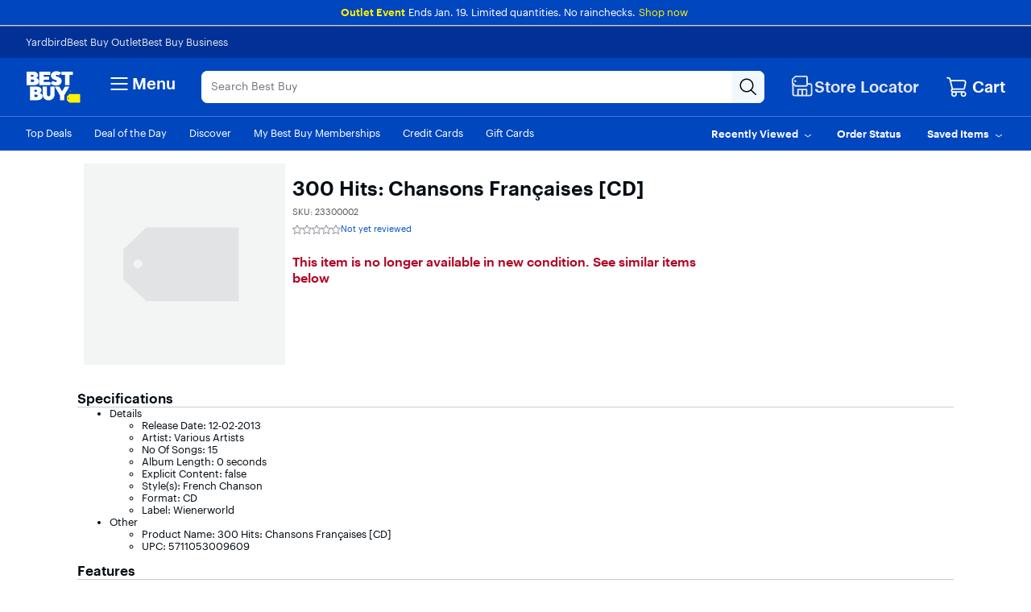

--- FILE ---
content_type: application/javascript
request_url: https://www.bestbuy.com/p_fETb/jb/i9/Vu7g/GBrBMMgbFb6RQ/uc7DfrYG9zr9SVuQ5i/Qk1QICEi/Sgp/jBk8fencB
body_size: 169780
content:
(function(){if(typeof Array.prototype.entries!=='function'){Object.defineProperty(Array.prototype,'entries',{value:function(){var index=0;const array=this;return {next:function(){if(index<array.length){return {value:[index,array[index++]],done:false};}else{return {done:true};}},[Symbol.iterator]:function(){return this;}};},writable:true,configurable:true});}}());(function(){RT();fBV();XTV();var Hm=function(){return OP.apply(this,[rT,arguments]);};var IM=function(TH,Jb){return TH>Jb;};var Ph=function(){return I9["Math"]["floor"](I9["Math"]["random"]()*100000+10000);};var hR=function(nQ){var GQ=0;for(var HM=0;HM<nQ["length"];HM++){GQ=GQ+nQ["charCodeAt"](HM);}return GQ;};var jq=function(){return ["\\x\r!y\n!;7dfU^7l3+\fyJB\"gh\r\r\t\rw1/t)f}z\x07Bo\r`Q`b>^A\ryv1(=n#bOweC7\b8-S[f94wh<\x07P;])dSlU,7^=. .zuU3j!HZ\vt\fWYmI6\x07w$$\bbw|0mD\n+a|,\v7l~p^C6ml\r07FQd5^N\r|\v1(=j#fuwom7u8$S[f94w`<\x07{P]&pSoo,3^=.%z}U<ob/HZ+tWV}I4=w\b$$\"\bgw|0aD\r+a~,7o/~^Co\r`Qc%>{)\ryv$(=n#b_wee7\b8&S[f9wh<\boP;])dSl,7^=9. .zxU3ob!HZ%tWYmI7=w$$&\bbw|0mDa|,)7l~y^C6j+\r\r`Qd6^N\r|\v1\t\bH#fuwbm7\b8$S[94wa<\x07{PF])JSoo, ^=.$z}U3vob)HZ;tWY}I4=w$$\"\bb]|0eD\r+ao,7k\x3f~^L:o\r`Q`>^N=\ryv7(=n#f\bwe$$K7\b8,S[f9wh<\x07]P;])dSoE,7^=!. .zxU3hb!HUtWYmI3w$+*\bbw|0mD\ta|,7l~t^C6h+\rQd:^N\rz\\1(=f#fuwem7u8$rn\x409:ko;y~>(\fnlu}MC#\x40K44 .z}A\nCn5,zV1(=i%mx~\x40w0)Ns\bq\fx>oh\x3f+a|i8s\n_\"I^C74l9 \n\voh\r$og=l\rtyz413+QBB\"gh\r\r\rWw1lmWtU,7Y-\x005VSUd$LD\f]xe=o%foofo\x075Qbw>eL\'-u|`o_x\fHo^o\x00z~V\r>oB$\v\nx31l\rMMce4j#4 &p{t9ch\rPOw1ljoI\x40. \"j}d\x3f(*h\b$y|D9hdeSVHJj5\x008\'TKd9}g;\x07y|1F\tWoe\x3f}u3b\x406;oh)n~2/-l\rDkX4=,Hqh;y~\x3f%+7l-joI\x40Y-\x002#rQd2\'>\\|!y|[(=i\nfd\\&]J $bK\"7\boj&kEhlkmYS45L75U`JW>o{$y|<tPIob$.d#\r\r\fb}A$#OhP/\r~\b1lf|YC07o\'bqg1od!zh\t;7k{~Yol.`7-+\rFo|>kh\r7Pv1l%oYS45z 95U`JWdOoh!y|6=l\rrSz49og","863H*","z39&W\bd74XL","`Q_f","i(\f\vf","<=-\bK","Cg.1.","-\bJ","\rK_)KX","]\x3f\'0\b\nMoQ;2IL","Gb","JT","\v","<BM[H8O71","\x07]<HJA{*","LQd!4CH8\tWS","B DRGG","eGCF","H;$B","#FLE","ud","GYI !\'","Y\x40\x07","O[*","qS*43InFJZAZz ,AFOQ&5Z\\>S3u3Y+U_LHVG4\'7\x00\v\x40Y\v^\tF>]O|7zO+\x07WZA\x07L61oA\vLR\b52\rOPlZW9,)\r#RMZX\x3ft\"A>pEH6/\x00\x408J\\(*\x07g\x07SKPJt","*\"FR\x40&!\vA[\nV^(74","\x00W","[\x40 BL!LO%8=;I+UxAV4Z5$,","_X(]91D*","K[\x40C",";5B%N[kJB\x3f0","L88&","^E9\x07QS,;","M)Q^97.D!I","8^","z6-PIL8\x3fH\\.5):^NK",">}","\x3f ","AN%","\x40","B14+GD)WS9\x3f><^+S","YAZ5&&","[\\0\v\x3fA+IW[I","dnKA\x075A4:&JSK","BLU)A[JN56","5","O-\rQQ%","\x07%\rX\x40/oR.=(","]U$,h\\\"","UK$5\vzP<","W]Q1","UKR","\x3fP\b","]T0","_J90K])","g~ZK&\\3:$5D","(-9E+T","\\6","f-.B(NRB","7+\x00bH","*\x3f^+S","*H8K","D-H","\rFR","\'4\rGYWE%6*5\x40\vULAV","=0A\vLH5`\tOE%X25z[/KKK.-3EsYW9)\f]\x40#v\\1","po","+\x3fYNSKK\x00"," \'","=)]!IMK","\\\x3f","r}~_EIK74AGlOu\v*\x3fY;UPPHTH/: \fLR\x07i}\vWY)^\t58B\"\fW\fL58a\\XWEU1/z5\rZR0^1.H<FJAVJ[477\b\nMQ};\rK]9V(\t(\x3fB(\x07JS\x409 *\v\vH\f/2Z\\>IzVz<X DJGKTg :\x00LZ\x079LF FIr74^:UKMPgi\bASIrf\vq3AP>4t]<HJAP\fKev0\bASIvz\vWY)^(\rt.<CHQZ3;-A\v^v5\fK\t\x3fJT\x3fza_sAK\x40GA4|jFHP&._KTwYO|e!PbIaFM.z3\nWSQ-0FqU=-CUQ^A\x07Wv=~.\x07IYF nKO%]m.(\x3f_:^BRB\x00M.=,MWWx%VU]e\x009^.;A;BCEHTH/: \fLR\x07i}\vWY)^\t58B\"mWIB`/>M]\v=4\\H8JA RD:BLOP\fv7~\x00KBO\\:#6ZL>LR.\f$xmFMWJ\x3fZ\x3f&\"\nQ\t8}\x00]#3LO5\x3fL)[B\fd5A\t 1\b\vDhD3bDH\\\"LT3x<:\vLA\\\r\\\x3f 6\vsG>%Z\x07(^T2\b(B>BLZ]](x8OI\x40n%SKG9\r]O=4\x3foMKG=!1\x00\x07OYupSY[%Y_0b{3Z\x07+S.&:\vGXxb]\x07T/L^4X,sV(X[JG5:kIQ\x40};\rK]9V(+*\x07+ZCHQZ3;-A\vH\t&lGeN\\.P7g_hL\x00T\x07Z5 :\x00UK\'4\x40J)^*O*`[bFaFM.z \x00BH\x40|/Q^[#WI%\x00=s;PKSU4(\x3f:8\n\x07W14\n\\Gl\t\\pR\x073C8HUKY\rX;86_oQx%S[\x001I\\!-4N:NQ\x40^Zv&oLXHW-;\rK]9VF(\t(\x3flIQ\\I\fv51_WF5,[`\x40!9.N&J\x07_\x07Z/&-ZL\x40nb\vF[#=\x3f`Y3ZCK\nO*i0ZBN$}S*V^(74\r8UY\x409 *\vE\r};H\\\"LT3x>g\\CXE\x07VIg/>Z\v[\t!lWH\\\"LT3psV<BJ[VVZ2=0L\n\x07S52_CRX\x3fv=H:wLAPW*1\f\x07ITHrfDd.fYqs9YHK\x40|r,OBPI|7S[\x00jFZa\x07qa[/ULX^(;7ZL\x40i6Q^[#WI%\x00=gb,M[MP[\\\x3f57MD25M]%VX,sVPK\\Tx +\nT\tv2Z\\>`r7(h/DV\f\x409 *\v\vN\f/&WZ>L[);.D!IZ\rK.!1EWTL\'n GG:SXtt.3S\r\\\vH/: \fLR,h\rLe^H2,3B \x07PMY/x HU]Wt,BF>;Q`pt;uNX\\5#a\x40XP\v 9K\x007YO|e6/UYWH\x00,5/\x00N\x40 5\r\x40\t\x3fF32\x3fN:P]\x07|r,OBPI|3S\fvO\\5zs+\tLKWX\x3f|0O:|]R5)\v\x07\x078\b]StX>/C-SWAJ]\x07!:kC\vFDQvl\v\\`\x40u\\p<X DJGK^Zs/-IGWTW;7]]`^u\rqs+\tLKWX\x3f|0HKWT\x40:hWH\\\"LT3p.5AXEKg oMEX}lWH\\\"LT3p.5U[ZQ\x074|a\rQSRvl\v\\`\x40uY%9\"\t_\\C\\\vX;&c\x00^JQ<)\f\v\tVK3=x5Q_BQLH/: \fLR\r l\r\x07R*V^(74\r!UV[(:c\x00T\x40|h[G/QR2X=vBg\\PPY\x3fx,H\nX&%\v[[\"\x40Y\x00=O9tY&BPKY\x07`;kH^X25M]%VX,v_bBUR4iaPL\x40:$Jz8JI~K*\x3fY;UPB\x00M.=,MLL};Hn\x40X\x3f,3C)_Z2&,EMYRt\r\\F>Hz9=(L:HLMVO6&&\x00ZW!.GG+B5pxN!JNBAJxi~\\\v\nGL2h]ZA>OaMe5:OLASU(17MGS5,\nK:QY|\x40t>B B\b\vH5&kKNYQ</F`\\.e3uEXE\x07VOg1m\x00OYB54\x40*HY\'9(\r;aEY\x07a=%I\nGL2h\nq^3,3C;B\\A\\4t6JZ\rv.V]n]\x009^5\x3fY&HZ\x07A[K4 ~K|O\x40:4BK\x07-_9+\x3f\r\'A\fPA-v~\\XFH14AMeQ[tR+/^>BPJA%Z;&7CXK}4\\F;\x40V\x00~77]\"BJK\x40WZKt51^FA=3O]/\b}E\x3f(.D!IK\nIs)&\rFW14\n\\Gn]\x009^5\x3fY&HZ\bXO8&6\vW14\n\\GnL]=\x3fs K\\[.=-GJD&`AdOpqaD(\x40K\x07O6v~\\X\x40Q-0\x07R%Sav>B B\fG^617\x07\'5\f^L\"]Y=6Il\v]\x00E\x07gi3HLRQ=.\nK>LH.#,L\"R[G[\\=x\'\vF\x40z$\x40L1I47-sM\n^\x3freI\vF;-BL8\\pv7H:OQJWF(;4CIFD&\'BM\x07-_!\r%<X DJGKVqr oLXJD&`[b\r]I4<vCsSGPO.;1:\x00~\x07L2h\tA\x40(\x40\b\x00aM6s_+SK\\JU\x00>1/BH\x40i.\nBE`BLU./xs[\bXG.11\x00LN\v&%\v[[\"F.^5\x3fY&HZ\x07Z/&-CIQD&\'BXF%\rp/p.<\fPA-v~\\XQH14AMeD.,/_ P\br&m\f\x00WTJ0}]ZA>Opv;_)PKSU\"W*1LN\rvK\t%]O=7(\r*H[]Zz$1JX\x40t!_\t\vg{P5\x3fY&HZ\f\r\\Z^a\"\"ELM|.SZ\x07%]O=7(<\t_\\C\\MG<|a\rQSRv}BFbAM9Y*\x3fY;UPV[K.<,XHM&/\b\f>NYO;M7tL<\x40\\\nB\x3f3\"\x00RP8,S^:J5M7tL<\x40\\A\\4t*^\f\rXJ:%\x40[O9-6Y\x00FSKyH\x00,5/\x00N\v:%\x07Z8NVX$5NbLKP\x00\x40xu~\\\rQ\x40 (JjHJ1,2B*\x40A\r\fv&m\x00DS;)eLJ84\x3fJ/S[J\x00Bv$j[\fWz-ZA#(*5Zl\vL\x00E\x07414A1ZL\x402\rA[dBQI99.B<\x07LKW\x00Zz=0A\vLH5._AK&[I~Yt(*BRKCKg:6\r\tL\f)&\n\x40J8\tWS|\x3fp.5Q_\\\x07KU.&:-\n\x40Qp\"S}\x40QS|~|<\t]OPb57~>a\fxr_GGltv<D FRB]9Mg S8N\v5&\vK[\x00[\x00(+k\x07bSVGW[\\#-JYVz0\n]Ad\x40:69Y\'HPw]\x07!\"\"EQQz#CY LT3$&V3L\x00P\fKgv-N]IvlKE)].^9(JbSMKB\x3f *\vNX25M]%V6X,sV:OW]\nW:7\fFO;\v\\P\x00[\x07~75YlZcP[A(\"\r\vs\t (]\x00`PT/^*\x3f^+S\\\vH/: \fLRh\v\x07R%Iu\v.;_nUZ\x00+32kLQYQ!2[bYQ0X,s\'A\fB\x00M.=,GQ-0AOlS9\b,s_+SK\\JU32k\x40\fPrDh\v\x00E)_I4Yq![/UKXG4i%\v\x40HL;._\\e^R.Xcq+J\x00HI.<xH\fEJz#BEdXuY*\x3fY;UPV[\x00O6!&\\xYxx2QJF\"m\\*a_+SK\\JU\x00,5/\x00JJ=$_>N\\R2e{bUCV[(:cKMY] }ST>LH.#4H6SoY\b[477\b\nMd|i\\L8JS\'96X+HAMVv0,\x00)=\rK]9V%^((B:HJWTKJv=kI_J:3\v\\\\/WO~\\#,L\"R[\x40YA42*Q]G8%E1ITttxN!IMZV\x00Z5&aMU]I!%EW/V[5-(L,K[E\v\x07v-m\fPLI591OD)]^8\\4v\tBPKVA(6WUJ:bVLb\tKz9=(L:HLhQZ3;-\\VRF )\x408ICK=x(lAK\x40GA4v~\\ZL\x40;&_Zj^3+._;DJAVNK.!1DNrh\rqDA~7=4H<FJAV3\x409 *\vih\r\x00M%HQ=\t;\x40+[B\\\nC\x3f}jIFH52O9[I56rYg\\LKP\x00\x40z!\v\x00\x40H\v\'%\v~[#WI%\x00=Kqh\\DA\x00)171LHJ 9Kf*HL8YbrY`xa^VA\v~IEQx,S\fn)]O=7(k;I]ZM\fs}oKSNJ /\vWY)]w_6;.-U[OP^Lsx7IFD#2^*V^(74:E\\A\\4/>T]L z\vST`%Er\x00*5Y!SG^A\\ZHr,mLHJ 9K/L[);.D!I\x07_\x07Z/&-AKUV)iVLb!KD2.H<FJAVH\x3fz\"M_25M]%V(\\*vCbHG\r\x00A30cQXLrfWGWP5=s8FLEHK-t;I\vH\t&lFeLQg=.X<IK\ni\x3f:&WSW5M]%V.Yg;/\tPK\\^\x07t +\v\vC!.Z\x40#Iu\v*\x3fY;UPP[A41|KU]I!%EO\x07\"\x40ItY%s3\v{F\\ZHr6o\rI{\x40:%\rO]#pp8;\vHQZ3;-ILXN\x40 5\r\x40\t8\bQN!YqvKfE\fP%Z(=-GC!.Z\x40#\'=.X<IuKK9 c&\x00MYW54\\tnpv1H7THQZ3;-I\nGS52_\\RX\x3fp.bBuyNA(|5\x00R=._\\\x00)NHH/p4uU[ZQ\x07\x3fz1FNV1hVO9[I56zYfEHK\x07^\x3fz/\vDHMoiXH>\x40V\x009^(5]fGB]3:cLQYQ!2]bYQ)e4:\tZAJKkx7FHP&._Z\x07(VXaQhvY3ZK\nB/10\\+V\v$2ZF8HXa\v;5C=SL[G\\`>o\x00PYQn&\n\x40J8\tWStq!D(JFMX^(15\\UHM=3Q\x40L4\rp03^`T[\x40PHF3\'m>FRQi6GMlPI4+tI!I[DZZ2=0OFP\x403!\vK\"TQp03^`J[ZLx:&Q<)\f\x00H>\x07K3<zbSVGW[\\#-JYVz&\\l-PYt{YgAQ\\\f\\z&c\b\vHM=3V\f]n]\x00.^;2L<fJ\\P\b5z \x00\tOQ<)\f[eF5;cf\fL\x00WM\x3f|rHL\r (]r>=K3<zgZ]P<!-JSK|iZA%Y3=g\f~HOVU.<*KWN\\.\v\\\x40)c\r^;5\x40>K[ZM32kCKNJ#bB8NLD,q.E<HIP[\\=o1VNKt4GZbN\\0\rt>D=W_ZG3V913\fLR25M]%V(Y#3KfSVGW[A41j\rQSRt4DXH>\x40J\x00(1)(RPMP\x40z1kIM^&%\v[[\"\x40Y(\t(\x3flSV\\KT;z\"H\t&nKQ8]]2V~r_`J[ZLx:&Wz!\rI:QY|\x40qv\foICHK\x07^X;&cXWTL\'n\v\\P\tLO5+tA+IYZLXG4j~Q^K};\tO[l\tI4+tY<^{\x40P\x07K)-<IBLz#CY LT3c3KfLAKTgi*OQEi;#V\\L8JS|pxH C\x073z7oSFh}\vF\x40\x3fNHO9q![/U[XM;8/I\fF54Fe#pe5-FRB\fZ\f<=-\x00\tOEi;#]\x07%HzV;sV\'AZL\x00*&&YJF54Fe#O9-(CnBG\nZ9<}{H8\bQNr\x00*\x3f[rNHMB6-\nN\x40 5\r\x40\t)HQ:6;A\"^rAG\\\vK6\'&A\fEP};H8\bQNr\x00*\x3f[rNMEF; HFHP&._K%N[\\(0B-\v\r\bB)18\b\vF}4\\F;\x40VX+P(_!U\fP\x07) \"\x00NYK `\bG]$MI|9.N&\x07Q\\\x40;8/G\n\x07L2h\vF\x40\x3fNHO9d3(NPOHb57j\x00WIW:`\x40bQS=4#a!DSY\b\v;61WC!.Z\x40#Ipq!K!UXE\x07VKg +\b\rHW-Z[%K06=Y&\nAKKaynLXJD&`]$\tK(!C:UWKW.sa=%I\v\rHW-\fMqPT/^((H8A\nB6|-MGEUK5,We#zV,2D=\tN\\AJ\x40t2*OP\\/\x07R:J5M6aO<B_EY\b\b||aF]Nv}B]0^3,3C;BH\x07|r*OQEi;#C[jFJav<D FRB]9M|rk\bXMII8iDXH>\x40Y\x005O1tN!JNBAA4n8^QYQ!2HbAM9M,vL`FLI\x07ZGe|7\t\fPH14AMqBVX$zvY&NM\x00JZg=m\x07\fM]I893AJ`\x07(1)-HS^HKr5jI\x40SH$,ZLvMS\x3f15CfS\\\rHrv7\tLK\x07i}BZ\x078HXu0(B9\x07J\x00E\x07(17MG&%E\vq]Ir!*H2[MKG4!&CXQz4^LsPT/^6\x3fU:J\x00E\x07x&&QR\x07i}BZ\x078HXcX,2D=\tLXEKZ2=0OQ[ n\\N`PT/^5\x3fY&HZ\x07Z/&-CIWTL\'nKQ8]X2zslIQ\\I\fgi~KWEU1fY\\jHLU5v4H6S\\\rYSv2*\fPT25M]%V(Y#<B<HOVU.<*KWN\\.\v\\\x40)Q9\x3f.Ec\\HFwy1HU]Wt%BZA%I.\t4Y<N[]\x07+32kKEUK5,We#\x00aq(H:RL\x40G)z \bSP\x40 %WK\x07/UM0,3B \v[\x00EK(,Lo\r1iS^T1L[\\(0`K;I]ZM.}8\x07\nQS52_\\8\bQNr*#h SLGAXB\x3f:$\r\r&~BaMJ\'9(\r+JFMXZ(-QU\x40\'\rs%Xr*#a!D_U,51A\vY\v7/^E)QR2K1<lSV\\KTgi-OZL\x40};\tO[lSr*=[\x07Y\x07Z/&-A\n^AQ<2Y\t\"O*5_fWBHO6t \x00\x40T54\vKD<!\\<\x3fA+\x40_ZA,K60y\x07M_Q=/]`Xu\v*\x3fY;UPP]t0&\r\x00D]Q1}G])YI3b:\\AB.\"\f\x00N\t:%\x07Ze#X!\\z4H6SHF3\'m\f\x00WTJ0fY]$\tK=\x3fg[!NZ\\Z^\')oEIK74AGlIpq! RRBHR&&}KOYK34\x07jHJ\x00(^4\x3fC)SV\x07\\r\"\"EFx.B\x40L;\x40yO.!r_g[VNq}-:\x00~Q%\"[)MO2P6\'K;I]ZM4|7MY\t:l\x40`F(!![/U[-G\x07|\"HI\x40Pz6B\\)[\\(0rYg\\LKP\x00\x40z\",\bY\r i[\x07(VXcp9twLAIKt&&\nOJ\x40|#V\x00]$V2\\7sP(RPMP\x40z;kLXN\x40 5\r\x40\t*V^(74g\\HOVU.<*IFD&\'\nCL\"K.,/_ \x07PKSU&\\59*\x00\vC!.Z\x40#Rpq![/UOXO*$/MQ\x40}{[G/QR2P-rYg\\PEY3x6MK18\v\f8IE[);.D!IM\f_U4|\"M\nU\t!l\v8\bJR+Rt.3RXKj}>HL^AJ:#\x40G)L\x00:69Y\'HP\r\x00O(t7\\\n\vN\r}nO[\'H[);.D!IZ\f_U,51A\fN\x40 5\r\x40\t>H+9*fAK\x40GA4|7HESW|{D\x07Z;\tL^4X,t]<BHP[K\" jBO\x40tpE\\L8JS|e4>HLZW.Fsv mUU\t nKQ8]\f:69Y\'HP\r\x00O(t7\\\n\vN\r}nO[\'H[);.D!IZ\f\\\rX;&cIJDx5SM L^/\\0v]bQW\bZIv9oIA`x8Sb>LH.x(g\tI\\E^<!-JSK|4VUO#gY+-D:DVP[\\\x3f\"~KMY] iMH\x3f\rf=.X<I[\x409 *\v\v^=&WnWS2;.D!IGJUO,=$\x00LN\f}2Z\\>S)4a[/UZX33\"\nQF;.KJ8\tWSpe.+AXKGX\x3f\x00:\x00Y n\rZ]w]I)6_bI`1}QZ\ryrSZ\x078HX \fz4X\"KsYY<!-JSK|i\\L8JSte5<\x00IEr|%\v\x40HL;._ZeJX(*4\r<\x00S\x07^r|%\v\x40HL;.WZ\x007WOtKcs^9NJML]\x00*&&XWK18\v\x07R/KX|\x40b3KfK]A\x077I\x3f:7%W]\x07=._\x40H:\t_\\(*sV:\tPK\\Ka61HAW14\n\\Gl\\>-*YfLKP\x00\x40xx-\tO7!\fK\t~ZJX(*4\r:\t_LV\x00Zrv1VNKvlO_%\x07YI3v/^+UIAj; \"OFHm=\'kG8WM%&96X+TuO400CIQJ6)K\v`BYO\x3f1.H-SK\\AWZ\f8=7\x00PO\x07xbAM)\f~\x004;Y(HLCYT^657\x07\nQQs12\fGF\"B)/A\"q[\\W\x40xxa\nT\nvl]H\\ \fnX.15CNMZ(_\x07a7\"\x007!\fK\v)\\f=.X<IZ\nA*|j\nQ}=V\x07\x00eNYM,!rY&NME\x07[71-\nA\t=}[G/QR2Xq!_+SK\\JU\x00;$3\r\vHM=3SO[+UX2+sPbIHQZ3;-ILXJD&`\vR1LJ\x00\'\rc._7\\HOVU414A*EZV72KGVK=pj~IA5A4 &\vR1\"B\veLV\x009^\x3f\x3fY\v_JKJA4|a6 a{i\v$L\\+\x3fJX2=(H<xW\x40BT\x07a ~FRA;2EK\x07+Lm=97H:BLJ[#`* gcs;a{7}<qv_+IZKV\x3fz$s]W5-ZL>HV\t>~bzqv08j3:tyg\fVS:J3M6\x3fZnhXHWK\x3f:\x00\x00\vU]V|pS\x00b\x07]I6.H6S\fSI6faHIJJz\'Zl4]S/74lp{lc9)J\x3f66:QYK0%\rK[\tV[3Rqa_s\\HKJ\\hn,OFHu52CL8J5^\r`tuk`* k\f3:tyg\fV[)\\X.*h!\tYKP%\\;9&\x00QLz1ch+}y\"i\vu{|{\"3ljEUK5,WR>LH.#=];q[\x40\x40.z5\vGSW(<[E L_M)\"=4I+U[\\X\\\x3f:\'FNY(.\nBE`\x07HHn&=4I!U\\\n\x40>;1S_RP8,SIY9RjX2=(H<L\x00VJ\x3f&&W_\x40K!,ST1LL2 .x\vn\\K]\x3fz\"\r\t\vgL|iS\x40e=\x3f,9EfX[JG5:kHQYQ!2ut1I\x3f+\x3f\rxLKP\x00\x40z7~KPYK l0`\f[);.D!IZ\rHr1ZL\'\r\\H5HLu=.X<IZY])9}\x3fVRF )\x408LJ\'9(\r+P[HK.k-\tO\x07!.KO%]Y~Qe.T>BQH&C8;/GCWgv--AEb\tLX.,5_[BZW6n3 &WSWvDGOdMQ0Qe\x3f5Q_\\ZAv=o\x00IV~\tl\b|LT\x00}Ac._7\\WH\fK\x3fi&OBPI|4V\x07\x07\"\x40Ip\x40eg<EGB]9L01 MFi}\x07[)MO2K;g\fZ[BWVH5&kZD\v_|.BG\x07/TQtqs*HPK\rSP/z3KKz6B\\)IHr=4J:O\x07_9ibQLAF54F8ICQaQhvBsSCHMB6-8ZGL2h^MjMQ0Qe\x3f<BJ[VP\br5~KQYQ!2\x00`/ZW9,rLgE\\_\\\x3f 6\v^ZL:!BP7\t^0Y,2_!PAY\bK.!1EVAX|Sa\x000^H2,3B JV\\\rG<|7HJZ\rv3\v\\\x40\"\x07\x00a!*H!AZ\r\x07Z/&-A\x00\vH\t&iDXH>\x40V\x002\x3fN:\tN\\KZ#$&OLoQ&)I\x07/TQtqt^\"N]K\fMZk}x\x00WIW:b0LC)LaMe4\vhSMKZ(! \nQ|.BZ\x07/VN(-9Y!U\x40E\x07vv\x00i.R\vLaMe4ULO][\\59kLd&\'\nCL\"KaMe4Q2\b`O#G&j\vl<NURcJ6L#W[J\rJ7\\(5:EJ\rH\x40\'4W\x40\x00sIpq`[!NZ\b\vx\fH_ZP:#\vGF\"HF(*5ZnI[Y!^\x3f1\nQ\x07.\tOE%\\(=7]:\x07JA].&6VN\x40t.\x40%]O=4\x3f\r\'IMZEKt\b-(\vSW0%\r]#\x40ZX|,\x3f_/ERK\bUA4y\"BE;\"KJ8P),zE/Q[EU-}#9!\t\rUQ12ZF>=|=.E!C\f\r\b^\x07v2~\r>a\t\'}uLP\x00)Xqv]snPZH[2O.1\b\bFzJ&-ZeNJX/4,H*hNZM]r}m\fNY;._qHVX+P;Y+ZK&\\3:$ILE:!\tGN-WOpe#!T]^QY#z\'J_\x40%A[5LU\x00%^0;_*P_\\A6\x409!1\x00M_\\x7BW\x07 VZ)\x3f\x3f,G\x00HI/5$y-nBH8WO1\\ gT`RMKV4K4 o-XZD$0)K[\x3f\tWSpv;O<RNZ\fWK.!1GGQ\'z\tF\x3fHHf$&C;KRPL^v8\"[PD\'zM!Z_A -6AbO]IYK.n+MB]x!\te`T\x07\\-;ItAIT\x00L]\'}xPYeuEMH\x3fX2z`_+SK\\JU\x00) ,M\nAS52_q(Y%sgLKP\x00\x40z26WUJ:hVU[)MO2P,tL>WRW\fG)x\"VQ\x40:4\f\x07T1HuK;;^+\x07\nP[g m\x00MH\t n\v\x07<KI+)L)BME.z7QIWQeiS]L ^0+\x3fg]OWV`7\"\x00YK0bE\\L8JS|v)Y!W\x07Y\b_.}>HL\n\x07W14\n\\GlMS\x3f15CfUUV[(:cKBLU89WZA%\\.-7H SM\x07Y\b^\x07\'}kH^","","*86\fMOq13\v","n\x403\x07^","[]B","50BE%W","TRGG","MF\"LO),5_","MF(hR5,Y","$TLH","Q","O6\b","G /","`Lp\\t","U;0",",FNr=$\vF","C;$","YmZV","CW]36*\r\fWEF<!IL","WO","OQ5#","!^)KT3","\'\x07V[","0&\f\x40Y\b=.A","<$\x00\tpHW","J$[V> ","`C","K\'UMZjK","L7=7","F5,[E-]{\f","CQCe\x00A757\b\nMJ:4\rAE J","KW//*","\bh","L\\.\f3\x40+TJOI","\f\nAUI1","N]Q7(2KM%","0\x00","54","(;_=BxBK","rR","\fYS;9=H","4h\x404\\","Y","74Y\'IKK","FG","OGX\x3f/\bFRQ","XD !","yk{BA\x40.","F8)\x40]","D=sL[WJ","/ZW9,","YJRL oA","RAGG5:","W]Q!3","o LDc\x3f\\\\(","","(;^=","p#\\F!g\\/\t69~-UW^P<H5","WLAI","P=;2H=","\'O6/\x00FN%\r]\x40#m0\x3f3C","\fK]On(,\x3f","","","ZF\t\f]P9,","JR1","h8`\fD[B3","#UR)=7B8B","Y/","\bGA","SaJM","F;8","^9N","/UY","; c\x00TtD:$K[b\\[R1\x00-.H*uEVO*$/8","S_L",") \"","9Y<KuK]","[9<&","UUG&!\vK","Y)","!0\x00F","6`=","\f[Z<VY93H\"C","OO(","886","\x40/9!","F&%ZLKX(#1=C/KjGI[.","!MN9","(H/CG}PK","|cK=\'ZD-]","PR2/\x40,BL","\x07VHQ;.",">=;F","!^\x3f1\nQ","$\"\x00{","\\3:$\bZ","0\f%0","<FPJK#{","ON\x07","\"AK","><H-SWXA!^\x3f","K","K","","^%NN","gb,9#Z<NYFP*)L3:\'\b\vDcz","JF)","U;3\vOE\\X","2JRA;7\fd)Q\\| 4;T+U~H\x003:c%M]H=#_b\x40\"\vq5*;_7","HPEA\f\\\x3f\'0","\bA^","\'\tW]|","BE","\x40SK %Z~%\\R+","];4","\x40MYW&I45/3\x00\x40YL\"%","T","YQ0<\nE/IJAI","2AM9\f]","BHF<\fM","6].;.$QSW&\vK[\nV^(74n/KR","2.","\\\x3f:\'FN","=W[OO","2L=hI\x40t\x07^\x3f&7","T\n<,\x00mIH6%\r}L>Q^9","QY\x40:","JPA/\fZm-Y","3& [H\x40:3AG","b\x40","4\t","JFV","$H\x40\"hO3\x00=(Y7","HG4\'","\\59&","7Ln\x006]S8*","*\x3fI+IJGE","!\x40","\'AM.+)","T/$17H!RJeG,1","&FLJSK;-QN\x40:#","-","#1","8kv\n/{h"," 8c\x07\b$!|j`0|v%zz",">H\"S_cK","M)","J\x3f\"\bFPw54A","\x00B#FW\x40v\x07[\x3f\'7","Z$JX81*(L7eKHB","8j","I/^qHfZ2",";0V",": ,T^>, ","|X*;\x3f`!SWAJ0\x00K4 ","h#|x7gks`k%\'|\t\x0072{e5\"JL*\x07PT647C!WO\\WX-,:U`uIuK\x00","HO37.T>B","8;\'","X","16","-V}#[U\f14Y=","ELF2","M91/LQ\x40 %\r","|QLNZz/JRx","\r\f)1-\nQcA54\f","\x00[HW5#\voK/\vpX=,8H/SjGIZ;93","L=^PMm\\; ,","K\x40","S5,\nKe)_I4","\nBPL0O[-LX.5*(B<","\f2HnNJKVA(t\'\x00PK;4_^[#QY9P9z\n","!IHAM]9<\"FX","K]-\tT","+-Z","&GE)yM.1(L-LQHB","[)MX/\x3fI\'FuK]&].1. \x40YV\'","jF/UX2","v\n57\t7FOP84","N-\rU\\","KK;0:BH\x407(\x40N)",".9","xaBEy; *$OYW ","-\fcH44WH\x3f\b5D SM","8O.=5E`PL1.\v","Z(1&","=x","{*V>&*\x00Qc\x40\"![H8","\'%\vo]8Q_)=","LM;.","7H<11","KO-TI","H\\+",";O])4QP967(\x40/S","W61","cV1.\v","YE\x40,3\x00POL;.:\\[#","\f}","(/^&","J+SZP\x07L/ &","=-\x07","BK.\v7\x00DYQ\'","!MN9=7,H\nFJO","\x408P","P\x00B","U","//\x3fO*UWXA\x07)]9&*|ZP:#\vGF\"","\x40Z8M^(*","YKF",".WI519L:NQ\x40","=-\x00Qt\x40=\'Z","cL:6EL","70SL\x40&]L","AG*\tJP\f+)Z!UZ",",*","PYQ.\vK[:T","h ",">|J\'zy\x00O\tv\x00_IZtl+p`","O76*\vWI=\'Z\x3fVN3","Z)JX(","1)D,NRGP\f%Z; &","DW\x07","14I+_qH","4}]>\tVZ","DYQ\x00%KD)JD9>H<aQ\\mG41","W\x07\t7\x40cS=1,HnDQJA(VS","K;&\b\bFSP ","KX.1\x3f\x3fC:c_ZE",",)","HQZ3;-AMDYQti\x40MF\"]S(\'14I!Pr\f)_\x07z\b8I9M^g=V\t;V\\(.\x3f\r-HZKx(-r4t=","J:,OM)\\"];};var nn=function(){return ["\x61\x70\x70\x6c\x79","\x66\x72\x6f\x6d\x43\x68\x61\x72\x43\x6f\x64\x65","\x53\x74\x72\x69\x6e\x67","\x63\x68\x61\x72\x43\x6f\x64\x65\x41\x74"];};var RF=function(L2,OI){return L2-OI;};var Bn=function(){var cR;if(typeof I9["window"]["XMLHttpRequest"]!=='undefined'){cR=new (I9["window"]["XMLHttpRequest"])();}else if(typeof I9["window"]["XDomainRequest"]!=='undefined'){cR=new (I9["window"]["XDomainRequest"])();cR["onload"]=function(){this["readyState"]=4;if(this["onreadystatechange"] instanceof I9["Function"])this["onreadystatechange"]();};}else{cR=new (I9["window"]["ActiveXObject"])('Microsoft.XMLHTTP');}if(typeof cR["withCredentials"]!=='undefined'){cR["withCredentials"]=true;}return cR;};var Dh=function(IF){if(IF===undefined||IF==null){return 0;}var ZR=IF["toLowerCase"]()["replace"](/[^a-z]+/gi,'');return ZR["length"];};var Ns=function(){Pq=(rA.sjs_se_global_subkey?rA.sjs_se_global_subkey.push(f5):rA.sjs_se_global_subkey=[f5])&&rA.sjs_se_global_subkey;};var bB=function(Np,vB){return Np!=vB;};var EF=function T0(xs,l0){'use strict';var PB=T0;switch(xs){case pY:{Pq.push(x2);var sn=[wR()[VB(c0)](kn,GI,zM,zq,GK,Y0(V2)),xR()[IR(I0)](mP,I0,ph,np),fp()[ZM(rM)](XI,cF,Y0([]),PP),m2(typeof jR()[WH(Lq)],KQ([],[][[]]))?jR()[WH(ph)].call(null,Rh,nb,RP):jR()[WH(EH)].call(null,SF,XP,sR),jR()[WH(Pb)](gM,JB,OB),m2(typeof fp()[ZM(UH)],KQ('',[][[]]))?fp()[ZM(V2)](C0,EB,rM,Nq):fp()[ZM(rR)](hF,CP,TQ,kn),fp()[ZM(jI)].call(null,dh,c0,Fq,C2),wR()[VB(Rp)].apply(null,[m0,Rp,SM,UQ,EH,WF]),jn()[q0(j0)].apply(null,[FB,K2]),m2(typeof wR()[VB(wB)],KQ(jn()[q0(C2)](qB,JH),[][[]]))?wR()[VB(V2)](Lq,kq,YB,Pn,RI,Q5):wR()[VB(dM)](xH,BB,kB,hn,Fn,nb),jR()[WH(wF)].call(null,HF,Zs,vM),fp()[ZM(S0)](qm,AB,Nq,Ls),m2(typeof jn()[q0(RI)],KQ('',[][[]]))?jn()[q0(vq)].call(null,bp,Q5):jn()[q0(rh)](hb,Wm),fp()[ZM(D7)].call(null,FL,jI,Y0(Y0({})),jI),QO(typeof fp()[ZM(XN)],KQ([],[][[]]))?fp()[ZM(cN)].call(null,KE,C7,kS,ml):fp()[ZM(V2)](W1,AX,TQ,HS),fp()[ZM(j0)].apply(null,[dW,fN,PP,Pn]),fp()[ZM(rh)](K5,YD,rM,Zs),wR()[VB(hE)](Q5,GK,XG,x7,Fl,IO),fp()[ZM(Kx)](HX,hO,hE,ID),QW()[JG(Ls)](Nq,zM,DS,FD,Br,Br),fp()[ZM(nb)](lg,cS,wB,Y0(Y0(TO))),jn()[q0(Kx)](gl,JS),jR()[WH(gL)].call(null,wS,gL,z3),jR()[WH(b7)].apply(null,[sv,KO,dv]),jR()[WH(CN)].call(null,dO,JB,cL),fp()[ZM(HS)](cl,ED,MD,b7),fp()[ZM(Ng)](sx,Fn,Og,Y0(Y0(TO)))];if(gE(typeof I9[fp()[ZM(Lq)](kF,ZW,Y0([]),np)][fp()[ZM(H1)](gN,Sj,FX,Og)],wR()[VB(JX)](Fr,C2,lg,Rx,UH,dx))){var gS;return Pq.pop(),gS=null,gS;}var YN=sn[jn()[q0(TO)](wg,kO)];var Kv=jn()[q0(C2)].call(null,qB,JH);for(var vL=TO;MO(vL,YN);vL++){var VX=sn[vL];if(QO(I9[m2(typeof fp()[ZM(j0)],KQ('',[][[]]))?fp()[ZM(V2)](KS,jb,Y0(TO),Y0(V2)):fp()[ZM(Lq)](kF,ZW,wB,nb)][m2(typeof fp()[ZM(Fl)],'undefined')?fp()[ZM(V2)](TD,dv,j0,PG):fp()[ZM(H1)](gN,Sj,cr,FD)][VX],undefined)){Kv=jn()[q0(C2)].apply(null,[qB,JH])[jR()[WH(ID)].call(null,G7,Y0({}),Ij)](Kv,m2(typeof jR()[WH(IO)],KQ([],[][[]]))?jR()[WH(ph)].call(null,rr,j0,N3):jR()[WH(TQ)].call(null,NW,jX,qG))[jR()[WH(ID)].call(null,G7,GK,Ij)](vL);}}var Xv;return Pq.pop(),Xv=Kv,Xv;}break;case CC:{Pq.push(PN);try{var fx=Pq.length;var jS=Y0(Z6);var nG;return nG=Y0(Y0(I9[jR()[WH(C2)](VD,ml,mG)][jR()[WH(dx)].apply(null,[fR,Y0(Y0(TO)),t7])])),Pq.pop(),nG;}catch(TX){Pq.splice(RF(fx,V2),Infinity,PN);var lG;return Pq.pop(),lG=Y0({}),lG;}Pq.pop();}break;case BT:{var J1=l0[sf];Pq.push(LN);var hL=new (I9[jR()[WH(cr)](r7,Y0(Y0(V2)),r3)])();var ng=hL[fp()[ZM(UG)].call(null,c3,TQ,BB,Rp)](J1);var nD=m2(typeof jn()[q0(Dv)],KQ('',[][[]]))?jn()[q0(vq)].apply(null,[bS,x7]):jn()[q0(C2)].call(null,qB,wx);ng[fp()[ZM(ZS)].apply(null,[JQ,rW,Y0([]),FD])](function(cG){Pq.push(vW);nD+=I9[fp()[ZM(MD)](lP,cL,Y0(Y0(V2)),Y0(Y0({})))][fp()[ZM(gj)].call(null,mh,gj,UH,CN)](cG);Pq.pop();});var V7;return V7=I9[QO(typeof jn()[q0(gj)],KQ('',[][[]]))?jn()[q0(x1)].call(null,Lq,DS):jn()[q0(vq)].apply(null,[lv,L3])](nD),Pq.pop(),V7;}break;case ST:{Pq.push(jO);try{var Ol=Pq.length;var v3=Y0([]);var Ob=KQ(I9[fp()[ZM(OL)].apply(null,[nX,OB,Nv,b7])](I9[jR()[WH(C2)].apply(null,[AN,Y0({}),mG])][jn()[q0(Ng)](Vg,wP)]),WW(I9[fp()[ZM(OL)](nX,OB,fv,vq)](I9[jR()[WH(C2)].call(null,AN,xH,mG)][fS()[ZO(c0)](Gv,KO,GI,Og)]),V2));Ob+=KQ(WW(I9[fp()[ZM(OL)].call(null,nX,OB,wg,Sj)](I9[jR()[WH(C2)](AN,Dv,mG)][m2(typeof xR()[IR(Ls)],KQ(jn()[q0(C2)].apply(null,[qB,EE]),[][[]]))?xR()[IR(V3)].apply(null,[s7,Dj,nX,CN]):xR()[IR(c0)](Gv,Br,m0,YD)]),JX),WW(I9[fp()[ZM(OL)](nX,OB,b7,Sj)](I9[jR()[WH(C2)](AN,Og,mG)][QW()[JG(UH)](Pn,Gv,WF,C2,Ag,Y0({}))]),ph));Ob+=KQ(WW(I9[QO(typeof fp()[ZM(H1)],'undefined')?fp()[ZM(OL)].apply(null,[nX,OB,Og,Y0(Y0([]))]):fp()[ZM(V2)](CS,Ij,RI,tG)](I9[m2(typeof jR()[WH(ID)],'undefined')?jR()[WH(ph)].apply(null,[xg,Lq,tW]):jR()[WH(C2)](AN,wB,mG)][m2(typeof jR()[WH(X3)],'undefined')?jR()[WH(ph)](dh,ph,lj):jR()[WH(Fj)].apply(null,[rp,Y0(V2),lN])]),bW[CW]),WW(I9[fp()[ZM(OL)](nX,OB,Y0(Y0(V2)),H3)](I9[jR()[WH(C2)].call(null,AN,cN,mG)][jR()[WH(ML)].apply(null,[IB,ph,rh])]),bW[gj]));Ob+=KQ(WW(I9[fp()[ZM(OL)](nX,OB,D7,Qj)](I9[jR()[WH(C2)].apply(null,[AN,FX,mG])][fp()[ZM(HD)].apply(null,[Tq,FX,rR,Eg])]),wB),WW(I9[m2(typeof fp()[ZM(tG)],KQ([],[][[]]))?fp()[ZM(V2)](WD,TD,X3,ID):fp()[ZM(OL)](nX,OB,ID,Eg)](I9[jR()[WH(C2)](AN,mG,mG)][fS()[ZO(Rp)](Rg,rW,Rp,ML)]),vq));Ob+=KQ(WW(I9[fp()[ZM(OL)].call(null,nX,OB,Y0(Y0([])),rh)](I9[jR()[WH(C2)].apply(null,[AN,Fn,mG])][fp()[ZM(NX)].apply(null,[Cx,AO,S0,CN])]),RI),WW(I9[fp()[ZM(OL)](nX,OB,Y0([]),kS)](I9[jR()[WH(C2)].apply(null,[AN,V3,mG])][jn()[q0(H1)](W3,VO)]),C2));Ob+=KQ(WW(I9[QO(typeof fp()[ZM(Q5)],'undefined')?fp()[ZM(OL)].apply(null,[nX,OB,Nq,Wg]):fp()[ZM(V2)].apply(null,[Dr,sg,IS,V3])](I9[jR()[WH(C2)](AN,Fq,mG)][fp()[ZM(Nl)](YF,pr,WF,cN)]),V3),WW(I9[fp()[ZM(OL)](nX,OB,KD,KD)](I9[jR()[WH(C2)].apply(null,[AN,X3,mG])][jn()[q0(t3)].call(null,Zl,Yg)]),MD));Ob+=KQ(WW(I9[fp()[ZM(OL)](nX,OB,WF,b7)](I9[jR()[WH(C2)](AN,ZS,mG)][fp()[ZM(A1)](GS,XP,Y0(TO),tG)]),BB),WW(I9[fp()[ZM(OL)](nX,OB,dM,GK)](I9[jR()[WH(C2)](AN,c0,mG)][jR()[WH(YD)].apply(null,[Kb,IS,Iv])]),mO));Ob+=KQ(WW(I9[fp()[ZM(OL)](nX,OB,Qj,FX)](I9[jR()[WH(C2)](AN,Mr,mG)][QW()[JG(CW)](KO,Rg,tv,jI,MD,ID)]),rA[QO(typeof fS()[ZO(I0)],KQ([],[][[]]))?fS()[ZO(dM)](Ej,Qx,kn,Qj):fS()[ZO(XN)].apply(null,[P3,jg,J3,Dv])]()),WW(I9[fp()[ZM(OL)].call(null,nX,OB,HS,YD)](I9[jR()[WH(C2)](AN,kS,mG)][fp()[ZM(Q1)](mh,V1,ID,BB)]),I0));Ob+=KQ(WW(I9[fp()[ZM(OL)].call(null,nX,OB,Og,Y0({}))](I9[jR()[WH(C2)](AN,D7,mG)][m2(typeof fS()[ZO(V2)],KQ([],[][[]]))?fS()[ZO(XN)](x3,Lv,bv,j0):fS()[ZO(hE)].call(null,Rg,OS,GK,ID)]),c0),WW(I9[fp()[ZM(OL)].call(null,nX,OB,jI,Y0(TO))](I9[jR()[WH(C2)](AN,wF,mG)][fp()[ZM(dj)](O5,UL,Ij,kS)]),Rp));Ob+=KQ(WW(I9[fp()[ZM(OL)].apply(null,[nX,OB,nb,mG])](I9[jR()[WH(C2)](AN,px,mG)][jR()[WH(Dv)](BW,ML,H1)]),dM),WW(I9[QO(typeof fp()[ZM(X3)],'undefined')?fp()[ZM(OL)](nX,OB,Y0(Y0([])),Y0(Y0(V2))):fp()[ZM(V2)](DX,pO,Og,PP)](I9[jR()[WH(C2)].apply(null,[AN,Y0(Y0([])),mG])][fp()[ZM(r3)](mq,YL,Fl,jX)]),hE));Ob+=KQ(WW(I9[QO(typeof fp()[ZM(nb)],KQ([],[][[]]))?fp()[ZM(OL)].apply(null,[nX,OB,HS,nb]):fp()[ZM(V2)](QD,vl,Y0(Y0([])),Zs)](I9[jR()[WH(C2)](AN,XP,mG)][fp()[ZM(vM)](bE,Kl,j0,Y0([]))]),GK),WW(I9[QO(typeof fp()[ZM(rR)],KQ([],[][[]]))?fp()[ZM(OL)](nX,OB,Fj,V2):fp()[ZM(V2)].call(null,LS,z7,c0,Lq)](I9[jR()[WH(C2)](AN,BB,mG)][jR()[WH(Zs)].apply(null,[pp,FD,GK])]),ID));Ob+=KQ(WW(I9[fp()[ZM(OL)].apply(null,[nX,OB,XP,rM])](I9[jR()[WH(C2)](AN,TQ,mG)][jn()[q0(OL)](gD,HB)]),Ls),WW(I9[m2(typeof fp()[ZM(Dv)],KQ('',[][[]]))?fp()[ZM(V2)].apply(null,[FE,hF,Y0({}),px]):fp()[ZM(OL)](nX,OB,Qj,Nv)](I9[jR()[WH(C2)](AN,x1,mG)][fp()[ZM(Ll)].apply(null,[LS,Zj,Y0([]),JB])]),UH));Ob+=KQ(WW(I9[fp()[ZM(OL)](nX,OB,C2,ml)](I9[m2(typeof jR()[WH(r3)],KQ('',[][[]]))?jR()[WH(ph)].apply(null,[sS,gj,LS]):jR()[WH(C2)].call(null,AN,RI,mG)][fp()[ZM(Bl)].apply(null,[dB,Wj,Y0(TO),Nq])]),bW[x1]),WW(I9[fp()[ZM(OL)](nX,OB,FX,Kx)](I9[m2(typeof jR()[WH(x1)],'undefined')?jR()[WH(ph)](RS,cN,BE):jR()[WH(C2)](AN,TO,mG)][jn()[q0(HD)](FD,ql)]),gj));Ob+=KQ(WW(I9[fp()[ZM(OL)].call(null,nX,OB,UH,Fr)](I9[jR()[WH(C2)](AN,b7,mG)][jn()[q0(NX)].apply(null,[Ub,kl])]),x1),WW(I9[fp()[ZM(OL)](nX,OB,Zs,Y0(TO))](I9[jR()[WH(C2)](AN,vq,mG)][xR()[IR(Rp)](Gv,tG,TD,cN)]),Q5));Ob+=KQ(WW(I9[fp()[ZM(OL)].apply(null,[nX,OB,mG,nb])](I9[jR()[WH(C2)](AN,Fl,mG)][jn()[q0(Nl)](H1,M1)]),bW[Q5]),WW(I9[fp()[ZM(OL)](nX,OB,Y0(Y0(V2)),hE)](I9[jR()[WH(C2)](AN,Y0(Y0([])),mG)][jn()[q0(A1)](Pv,rG)]),bW[jX]));Ob+=KQ(WW(I9[fp()[ZM(OL)](nX,OB,cN,WF)](I9[jR()[WH(C2)].call(null,AN,Y0(Y0([])),mG)][jR()[WH(Qj)](kM,I0,UG)]),X3),WW(I9[fp()[ZM(OL)].call(null,nX,OB,Mr,wB)](I9[jR()[WH(C2)].apply(null,[AN,WF,mG])][QO(typeof wR()[VB(Ls)],KQ(jn()[q0(C2)](qB,EE),[][[]]))?wR()[VB(GK)].apply(null,[Eg,jX,CO,j1,TO,KD]):wR()[VB(V2)](jX,zl,LD,Rj,xH,Wg)]),px));Ob+=KQ(KQ(WW(I9[fp()[ZM(OL)].apply(null,[nX,OB,PG,JX])](I9[jR()[WH(RI)].apply(null,[On,BB,Kj])][jn()[q0(Q1)].call(null,dD,Ev)]),GI),WW(I9[fp()[ZM(OL)](nX,OB,X3,GI)](I9[jR()[WH(C2)](AN,ph,mG)][jn()[q0(dj)](x3,R7)]),Ag)),WW(I9[fp()[ZM(OL)](nX,OB,wg,Y0({}))](I9[jR()[WH(C2)](AN,D7,mG)][jn()[q0(r3)](Qx,GP)]),Br));var xW;return xW=Ob[QO(typeof jn()[q0(XN)],'undefined')?jn()[q0(xH)].call(null,U7,S5):jn()[q0(vq)](cE,kq)](),Pq.pop(),xW;}catch(mv){Pq.splice(RF(Ol,V2),Infinity,jO);var IX;return IX=QO(typeof jn()[q0(V2)],KQ([],[][[]]))?jn()[q0(XN)].apply(null,[V1,S7]):jn()[q0(vq)](x2,MG),Pq.pop(),IX;}Pq.pop();}break;case tV:{Pq.push(VG);try{var Rl=Pq.length;var ll=Y0(Z6);var wD;return wD=Y0(Y0(I9[jR()[WH(C2)].call(null,jj,fv,mG)][jn()[q0(HS)].apply(null,[C2,fq])])),Pq.pop(),wD;}catch(pj){Pq.splice(RF(Rl,V2),Infinity,VG);var hG;return Pq.pop(),hG=Y0(Y0(sf)),hG;}Pq.pop();}break;case AK:{var ND=l0[sf];Pq.push(EG);var DE=I9[jn()[q0(dM)](hN,ZL)](ND);var zr=[];for(var XO in DE)zr[jn()[q0(MD)].apply(null,[cS,SN])](XO);zr[m2(typeof jn()[q0(O3)],'undefined')?jn()[q0(vq)].call(null,Mr,cL):jn()[q0(Nq)].call(null,RI,DW)]();var RW;return RW=function dr(){Pq.push(RG);for(;zr[QO(typeof jn()[q0(Rp)],KQ('',[][[]]))?jn()[q0(TO)](wg,vW):jn()[q0(vq)].call(null,vG,E1)];){var Y7=zr[jn()[q0(dx)](mG,Y3)]();if(Tr(Y7,DE)){var qD;return dr[fp()[ZM(hE)](cB,WL,Y0([]),GK)]=Y7,dr[QW()[JG(mO)](Y0(TO),DO,Og,X3,kn,Y0(V2))]=Y0(V2),Pq.pop(),qD=dr,qD;}}dr[QW()[JG(mO)](gL,DO,Og,H3,kn,fv)]=Y0(bW[ph]);var GL;return Pq.pop(),GL=dr,GL;},Pq.pop(),RW;}break;case mV:{var lL=l0[sf];Pq.push(nS);if(QO(typeof lL,xR()[IR(JX)](sl,wB,Rp,Dv))){var TE;return TE=jn()[q0(C2)].call(null,qB,lg),Pq.pop(),TE;}var kN;return kN=lL[fp()[ZM(b7)](bE,NX,Fl,kS)](new (I9[QO(typeof jn()[q0(Rp)],'undefined')?jn()[q0(Zs)](Nq,Qs):jn()[q0(vq)](OO,kD)])(jR()[WH(fv)](XQ,PP,Fn),jR()[WH(PP)](Im,nb,Z1)),jR()[WH(JB)](hm,UH,YD))[fp()[ZM(b7)](bE,NX,px,Y0(Y0({})))](new (I9[jn()[q0(Zs)].call(null,Nq,Qs)])(fp()[ZM(CN)].apply(null,[xq,qG,dM,BB]),jR()[WH(PP)].apply(null,[Im,Fl,Z1])),jn()[q0(Qj)].call(null,pG,TG))[fp()[ZM(b7)](bE,NX,Kx,zN)](new (I9[QO(typeof jn()[q0(XP)],KQ([],[][[]]))?jn()[q0(Zs)].apply(null,[Nq,Qs]):jn()[q0(vq)](CP,YG)])(jR()[WH(KO)](ZQ,Sj,Fj),jR()[WH(PP)].apply(null,[Im,jX,Z1])),jn()[q0(Fq)](r3,YE))[fp()[ZM(b7)].apply(null,[bE,NX,Y0(V2),nb])](new (I9[jn()[q0(Zs)].apply(null,[Nq,Qs])])(m2(typeof jR()[WH(WF)],KQ([],[][[]]))?jR()[WH(ph)](rO,Y0(Y0({})),NO):jR()[WH(ml)].call(null,fI,Y0(TO),JX),jR()[WH(PP)].call(null,Im,Ls,Z1)),jn()[q0(Lq)](Kx,P7))[fp()[ZM(b7)].apply(null,[bE,NX,cr,IO])](new (I9[jn()[q0(Zs)](Nq,Qs)])(QO(typeof fp()[ZM(X3)],'undefined')?fp()[ZM(TQ)](Ev,K7,Y0(Y0(TO)),HS):fp()[ZM(V2)](Hv,Fv,kn,Mr),jR()[WH(PP)](Im,YD,Z1)),fp()[ZM(xH)](YF,Bx,j0,rM))[m2(typeof fp()[ZM(ph)],'undefined')?fp()[ZM(V2)].call(null,dW,k1,Eg,JX):fp()[ZM(b7)].call(null,bE,NX,Eg,WF)](new (I9[QO(typeof jn()[q0(mO)],'undefined')?jn()[q0(Zs)].apply(null,[Nq,Qs]):jn()[q0(vq)](Mr,jX)])(jn()[q0(UG)](GK,Pp),jR()[WH(PP)](Im,GI,Z1)),fp()[ZM(Nq)](xI,mG,wF,JB))[fp()[ZM(b7)].call(null,bE,NX,Y0([]),hE)](new (I9[jn()[q0(Zs)].call(null,Nq,Qs)])(fp()[ZM(dx)](xP,OO,fv,Y0(TO)),QO(typeof jR()[WH(Ls)],KQ([],[][[]]))?jR()[WH(PP)](Im,Y0(Y0([])),Z1):jR()[WH(ph)](Rh,Y0([]),YO)),m2(typeof wR()[VB(hE)],KQ(m2(typeof jn()[q0(TO)],KQ([],[][[]]))?jn()[q0(vq)](gD,p1):jn()[q0(C2)].call(null,qB,lg),[][[]]))?wR()[VB(V2)](xH,Iv,I3,MW,PP,H3):wR()[VB(tG)].apply(null,[dM,kn,xv,r3,rM,Y0(Y0(V2))]))[QO(typeof fp()[ZM(ZS)],KQ([],[][[]]))?fp()[ZM(b7)](bE,NX,Lq,Y0(Y0([]))):fp()[ZM(V2)](vN,O3,Qj,xH)](new (I9[m2(typeof jn()[q0(X3)],KQ('',[][[]]))?jn()[q0(vq)](hD,B3):jn()[q0(Zs)].apply(null,[Nq,Qs])])(m2(typeof jn()[q0(jX)],KQ([],[][[]]))?jn()[q0(vq)](p7,Kg):jn()[q0(mG)](fO,cO),QO(typeof jR()[WH(m0)],'undefined')?jR()[WH(PP)].call(null,Im,Y0(Y0([])),Z1):jR()[WH(ph)].call(null,zD,Y0(Y0(V2)),mP)),fS()[ZO(mO)](xv,WG,kn,rh))[QO(typeof jn()[q0(YD)],KQ('',[][[]]))?jn()[q0(Fj)].apply(null,[ML,hH]):jn()[q0(vq)](VS,JL)](TO,Ng),Pq.pop(),kN;}break;case h9:{var ZD=l0[sf];var wO=l0[Z6];Pq.push(t7);var f7;return f7=KQ(I9[fp()[ZM(BB)](AE,PG,JB,V3)][jR()[WH(Fn)].call(null,YB,UH,xD)](Ar(I9[m2(typeof fp()[ZM(TO)],KQ([],[][[]]))?fp()[ZM(V2)].call(null,JO,dE,KD,Y0(TO)):fp()[ZM(BB)].call(null,AE,PG,jI,j0)][fp()[ZM(Fj)](dN,pL,Pb,Y0(Y0({})))](),KQ(RF(wO,ZD),V2))),ZD),Pq.pop(),f7;}break;case AA:{Pq.push(H7);var KN;return KN=m2(typeof I9[jR()[WH(C2)].call(null,Sr,Fq,mG)][jn()[q0(nb)](Og,ZH)],fp()[ZM(Ls)](Lv,x3,rh,Nq))||m2(typeof I9[jR()[WH(C2)](Sr,D7,mG)][jR()[WH(xH)](QH,jI,T7)],m2(typeof fp()[ZM(TQ)],KQ('',[][[]]))?fp()[ZM(V2)].call(null,fD,Er,fv,Zj):fp()[ZM(Ls)].apply(null,[Lv,x3,TO,Y0(Y0(V2))]))||m2(typeof I9[jR()[WH(C2)].call(null,Sr,x1,mG)][jR()[WH(Nq)](mq,cr,tN)],fp()[ZM(Ls)](Lv,x3,I0,V3)),Pq.pop(),KN;}break;case jT:{var Pj;Pq.push(BL);return Pj=Y0(Y0(I9[jR()[WH(C2)].apply(null,[xS,Y0(TO),mG])][fp()[ZM(t3)].apply(null,[GH,EG,Y0(Y0([])),rh])])),Pq.pop(),Pj;}break;case tA:{Pq.push(Vl);this[QW()[JG(mO)].apply(null,[Y0(Y0([])),Wv,Og,rh,kn,Y0(TO)])]=Y0(TO);var VW=this[fp()[ZM(JB)](wb,EW,IS,Sj)][TO][QO(typeof fp()[ZM(HS)],KQ('',[][[]]))?fp()[ZM(KO)].call(null,nl,lW,UG,tG):fp()[ZM(V2)].apply(null,[vD,R3,Y0([]),Y0(Y0({}))])];if(m2(wR()[VB(BB)](Q5,XN,bS,mS,BB,rh),VW[jR()[WH(Br)].call(null,NQ,rM,NX)]))throw VW[jn()[q0(ml)].call(null,HW,I7)];var RL;return RL=this[jR()[WH(Fr)](k2,EH,k1)],Pq.pop(),RL;}break;case Ed:{var dS=l0[sf];var WX=l0[Z6];var kr;var qW;var fr;Pq.push(Rv);var BX;var Zg=jR()[WH(dM)](Al,Zj,Q3);var X7=dS[fp()[ZM(x1)](nO,rM,PP,Y0(Y0(TO)))](Zg);for(BX=TO;MO(BX,X7[QO(typeof jn()[q0(dM)],'undefined')?jn()[q0(TO)](wg,b3):jn()[q0(vq)](x2,G1)]);BX++){kr=k7(gX(Ir(WX,RI),bW[RI]),X7[jn()[q0(TO)].apply(null,[wg,b3])]);WX*=bW[C2];WX&=bW[XN];WX+=bW[wB];WX&=bW[vq];qW=k7(gX(Ir(WX,RI),bW[RI]),X7[jn()[q0(TO)](wg,b3)]);WX*=bW[C2];WX&=bW[XN];WX+=bW[wB];WX&=bW[vq];fr=X7[kr];X7[kr]=X7[qW];X7[qW]=fr;}var vX;return vX=X7[QW()[JG(wB)](Zj,w1,XS,Eg,kn,c0)](Zg),Pq.pop(),vX;}break;case Z6:{var m1;Pq.push(qG);return m1=new (I9[m2(typeof fp()[ZM(rM)],KQ('',[][[]]))?fp()[ZM(V2)].call(null,JE,Fv,zN,I0):fp()[ZM(Sj)].apply(null,[GO,g3,Dv,rh])])()[jn()[q0(S0)](IS,Pb)](),Pq.pop(),m1;}break;}};var I9;var lD=function(){return ["71=\x3f EY\x0082X\fI;K/{\bC\"","l{z","~Z=","E 0.$OC;/","\x07\fe!,\t\x07$.\x3f0nR:5#]\tY=W;","\nC3\b#","K8\v","\"J!R\f_&",":)\x3f","","V\vL<A;","%[\rL>ot\b\x07y\x3f","eQ/%2FH<f)R\b","[Y5\f",".&$fC6\x40:Y","","=U",":5G","/93>=v*\"8B","T\b","]R+2#]H z;_\x00\x07^\t\n\t\v","P,\"X\x407K<O\"#K1\"\r","R","8(\x3f,Xt&#\x3f\x40","D:2q","&QF;Q>U\x00C:\b\v<\v2,,","B","5","oE;9#U&W)_\x00Mv\'\t=\x3f EYi=4M\n","1,",":~",";Y\f\fC#","08$*","Y,\"","=/-oA,8%x^&\x40&Y","{E","rp","\v{3I","\x07\fm7\v\t0","(.\x3fF","[\x40=P;Y","Z\t\fN%","g$S","99\"\x40=L&D","U","\x001\t7\t EZ,\"#]~;B&]\f","\n9Z[,0M*H!V!S","IX\'50\x40","*\x3fK^%8P\rE","Q:E\x40K\"\t J+\"=BX<\"qWY1MhSIC8\r","Oz\f\x3fC\x07_j$Lx\nI\'R\fK^",";9/","u%\b(\t\t7","(","_%\t:1(","8_5P%Y","\b1","[H7F","F\'P\f\f^\t1/ MY(:\"","\'7\'d_\x3f","D\'Yf","Y","50X}:D&H","G\x00C1l<Y\bE$","G","M3>\t\x07#99","I=","C4D;","\'DI\f!O$","ZE, ","\"\t","\f098:","\"=OZ","=2.;}^-\"9","HP",",S=X9\b\r\v0",",v 1","\x07K1\t%","n","\t8.0","\v2","kjK/[\x07","\nX1F-O","\v2\"9_[(\"8[{;\x40\x3fO%\x07H:\t","^\x3f9&/8 EY3\"AY","\f:3<","e!#WC",":","\x3f\v\x40<","P\x3f\x3f\f1","\x00 ,8s","U\'N","","\v;:\";Gr$78X8I6W-O","\x07_$","}","\v99\',D^<;}=h\rw-_O$","\x07_4\x00\b\x00","d+H\tr\v ","O85\b0."," ./&]Y","c\x3fH2\r\r&5(!X","W",":^X9","IG,8k"," ,.","","\t;\vZ",".;\\^*3[\vF7W\vSC8\t","-(C[,2D\vl\"f&H","\t-:\t3/,X","\t0 G5%=OP;\x3f4F\rHru\fz","K:: \'9\x3f;CT:","DX-3M\tH","h\b\x3fY^{\r\t\x0720\'","!l\bE\x077\v/\x3f","Z ;4`\x00]7V","/>$)\b","%S(K$","(\x00;\t7<(\\Ri0>FYi;W-_","r-14)iUX","\x3f[\v\x403I","2\x074","F<N","-Q\x00k2\b\'","O8\b\tZ","\v\ny\x00/\x3f&",":\"#QYA,N","\fC5\t85","\b\t!((FB,","uK:\x00(\t3\r99","0","!U\n^%J:X","$4\x40\f_<","\t8\t2\'^_,%8G*]7\x40+T(\bB","u","(_C&5>Y\tA7Q-","\f5","(&DQ $<","L!QR\fe0",":\"0Wa7K","\"\t\x009*.","%SG9","0L<R","\x07;C8\t","-3=\x40w","%","","LG*","T\b","nS\n]","*~T","2=&,","\x40JYn","0\t\b\x00.=zV;7<G8];","+T\x07O","j=J/PI#K:\x07\\+!\r5%i|^-3>+H<A-N","D 1\x3fU^","&\t\'5$\'Y","\x40,46XK","7\v=8=}V=\x3f#d\vB\x3fU<","cY=:","#\v*.il[(%9","^","5","[7K,S","XR.\x3f>Z","\x07","\r\t$","5","V-R$Y%\r","D!7#Qz=W#Y F\x3f>&.","\"I)HG","_%%","N3\r1$;S","&\x07\x3f=X","","K)Q","/L[!O8\b\t","\fG\x3f\x07:","z\x3f(","&\x00O","E\"","9*;","rO$","V","RB=W","L\"Q=N","\x40X1M+]\nF","&1$\x3fO~=3<","\x3f~ 5=5\x079%OZ,8%","1 Z","\n","\x3f:G","\t1#2\x3f","Y<:=","e\bH9C;\b1J1>:^;3%A\vCrDhL\x00C\"\nH\"\v0>,","\ti","\x3f\t","$28,~R1\"","J7Q\fY\x00O\r\b","K[%","U+K \t",";#\fDC;9!M/L>P-O","\'(YC\x077<Q","Z","&F","/199(^X;v8GYL>W-]WX#3","\'K#","$9+f-n\x40-N#D3\b\x07:","9\x3f\x00^R$",":^V;\"FN9L&[","7R","K","10","3(%OZ,8%G;TD%Y",";IX\x3f","H\x3f\f","\x00\t89($;KP,","YR\'%>F=L&D","93=","6J+I\r\f^\x00\r:","CZd","58KE(;ZL>L,","7\x00\f\t","I>","X\f75=8-\x40Q%7\"A\rB\"C J3;G5\n$","9\'","$3%\\I","\fK","*D","#(XR-#FTP.Z","m{\\s&<\x00bb_l&*4y9\v8\vm4%lzx\x07A\vF :S<J","Y\f^","9I","D[","+=\x075\x3f \\R","\\7\x00","&Gvi06)N%","$\x40>","X\nG3\b","*D","8","&$g%:","\x40\b\vn",".3%d\vB&J<E\f8L","N\x3f\f7=,DC","V*54X_3Q!S","=\nzR,$[C7F<U\x07","!:bR(&]HL%U","5\x00\v\n;\v./","1.=K|,/","&0G\rH",">%\x40\t\n","R\n\x07","(52Q\tY"];};var q3=function(){return g7.apply(this,[mf,arguments]);};var Rr=function(l7,mE){var C3=I9["Math"]["round"](I9["Math"]["random"]()*(mE-l7)+l7);return C3;};var PX=function n1(GW,KW){'use strict';var SG=n1;switch(GW){case Y8:{return this;}break;case vd:{var Ul;Pq.push(V2);return Ul=fp()[ZM(WF)].apply(null,[PG,qB,Kx,mO]),Pq.pop(),Ul;}break;case Kc:{var GN=KW[sf];Pq.push(M1);var Tj=I9[jn()[q0(dM)].call(null,hN,YX)](GN);var Pl=[];for(var F7 in Tj)Pl[jn()[q0(MD)].call(null,cS,Xs)](F7);Pl[jn()[q0(Nq)].apply(null,[RI,YW])]();var DL;return DL=function xL(){Pq.push(CX);for(;Pl[jn()[q0(TO)](wg,mW)];){var bL=Pl[jn()[q0(dx)].call(null,mG,Iq)]();if(Tr(bL,Tj)){var SD;return xL[fp()[ZM(hE)](Y2,WL,Y0(Y0(V2)),JX)]=bL,xL[QW()[JG(mO)](FX,Bg,Og,TO,kn,Dv)]=Y0(V2),Pq.pop(),SD=xL,SD;}}xL[QW()[JG(mO)](Rp,Bg,Og,H3,kn,jI)]=Y0(bW[ph]);var tO;return Pq.pop(),tO=xL,tO;},Pq.pop(),DL;}break;case sA:{Pq.push(xl);this[QW()[JG(mO)](Fn,gG,Og,IS,kn,Y0(V2))]=Y0(rA[jn()[q0(cr)](C7,S2)]());var sG=this[fp()[ZM(JB)](FM,EW,PG,Fj)][TO][QO(typeof fp()[ZM(H1)],KQ([],[][[]]))?fp()[ZM(KO)](Un,lW,Rp,Pn):fp()[ZM(V2)].call(null,ED,S7,rM,Y0({}))];if(m2(wR()[VB(BB)](Fn,XN,Xl,mS,JX,V3),sG[jR()[WH(Br)](P5,cN,NX)]))throw sG[jn()[q0(ml)](HW,ZX)];var Il;return Il=this[jR()[WH(Fr)].apply(null,[H2,GI,k1])],Pq.pop(),Il;}break;case Kd:{var bG=KW[sf];var jW;Pq.push(sr);return jW=bG&&gE(fp()[ZM(Ls)](Zr,x3,GI,IO),typeof I9[fp()[ZM(Rp)](Om,d7,mG,c0)])&&m2(bG[jn()[q0(mO)].call(null,YD,kF)],I9[fp()[ZM(Rp)](Om,d7,BB,Eg)])&&QO(bG,I9[fp()[ZM(Rp)](Om,d7,fv,TO)][jn()[q0(BB)](Sg,cl)])?QW()[JG(BB)].apply(null,[kn,FE,FE,IO,wB,Fj]):typeof bG,Pq.pop(),jW;}break;case H:{var SL=KW[sf];return typeof SL;}break;case Af:{var fj=KW[sf];var nj=KW[Z6];var QL=KW[VA];Pq.push(bX);fj[nj]=QL[fp()[ZM(hE)](kI,WL,PG,ZS)];Pq.pop();}break;case Kk:{var RO=KW[sf];var RE=KW[Z6];var QX=KW[VA];return RO[RE]=QX;}break;case tA:{var qN=KW[sf];var FS=KW[Z6];var HG=KW[VA];Pq.push(j7);try{var fg=Pq.length;var v7=Y0(Z6);var M7;return M7=IW(Y8,[jR()[WH(Br)].call(null,BI,Y0(Y0([])),NX),jR()[WH(Fl)](qg,Nq,hN),jn()[q0(ml)].apply(null,[HW,Hl]),qN.call(FS,HG)]),Pq.pop(),M7;}catch(I1){Pq.splice(RF(fg,V2),Infinity,j7);var zS;return zS=IW(Y8,[jR()[WH(Br)](BI,xH,NX),wR()[VB(BB)](TQ,XN,xS,mS,hE,Y0(Y0(V2))),jn()[q0(ml)](HW,Hl),I1]),Pq.pop(),zS;}Pq.pop();}break;case nY:{return this;}break;case VA:{var gW=KW[sf];Pq.push(bl);var j3;return j3=IW(Y8,[m2(typeof fp()[ZM(dD)],KQ([],[][[]]))?fp()[ZM(V2)].call(null,Rv,f1,HS,KD):fp()[ZM(Zj)].apply(null,[Ip,G3,C2,Eg]),gW]),Pq.pop(),j3;}break;case jT:{return this;}break;case AA:{return this;}break;}};var XE=function Yv(mg,A7){'use strict';var LE=Yv;switch(mg){case Kd:{var F1;Pq.push(SM);return F1=fp()[ZM(WF)](wG,qB,Y0(Y0(V2)),Kx),Pq.pop(),F1;}break;case BY:{var SO=A7[sf];Pq.push(nS);var xE=I9[QO(typeof jn()[q0(UH)],'undefined')?jn()[q0(dM)](hN,l1):jn()[q0(vq)](Sv,b1)](SO);var UX=[];for(var hg in xE)UX[QO(typeof jn()[q0(YL)],KQ('',[][[]]))?jn()[q0(MD)](cS,YW):jn()[q0(vq)](VE,UW)](hg);UX[jn()[q0(Nq)](RI,SX)]();var cW;return cW=function Tx(){Pq.push(np);for(;UX[jn()[q0(TO)].apply(null,[wg,LG])];){var fW=UX[m2(typeof jn()[q0(cx)],KQ([],[][[]]))?jn()[q0(vq)](np,AO):jn()[q0(dx)](mG,TW)]();if(Tr(fW,xE)){var JD;return Tx[fp()[ZM(hE)](Yl,WL,j0,EH)]=fW,Tx[m2(typeof QW()[JG(gj)],KQ([],[][[]]))?QW()[JG(ph)](rh,P7,lb,ml,Q7,MD):QW()[JG(mO)].apply(null,[Nv,mN,Og,j0,kn,Y0([])])]=Y0(V2),Pq.pop(),JD=Tx,JD;}}Tx[QW()[JG(mO)](XN,mN,Og,kn,kn,Y0(TO))]=Y0(TO);var JN;return Pq.pop(),JN=Tx,JN;},Pq.pop(),cW;}break;case dw:{Pq.push(PE);this[QW()[JG(mO)].call(null,TQ,GO,Og,rM,kn,Eg)]=Y0(TO);var m7=this[fp()[ZM(JB)].apply(null,[jF,EW,UG,Zs])][TO][fp()[ZM(KO)](Qb,lW,gL,CN)];if(m2(wR()[VB(BB)](Zs,XN,Ml,mS,CW,Ag),m7[m2(typeof jR()[WH(Iv)],KQ([],[][[]]))?jR()[WH(ph)](b1,Pn,Hg):jR()[WH(Br)].call(null,MR,Y0(V2),NX)]))throw m7[jn()[q0(ml)](HW,Fg)];var FN;return FN=this[m2(typeof jR()[WH(D7)],'undefined')?jR()[WH(ph)].apply(null,[Ll,HS,hj]):jR()[WH(Fr)](D0,Qj,k1)],Pq.pop(),FN;}break;case Qf:{var L7=A7[sf];Pq.push(FB);var Z3;return Z3=L7&&gE(fp()[ZM(Ls)](Uv,x3,Wg,Pn),typeof I9[QO(typeof fp()[ZM(tG)],KQ('',[][[]]))?fp()[ZM(Rp)].call(null,tP,d7,tG,Fq):fp()[ZM(V2)](Aj,HO,Pn,jI)])&&m2(L7[jn()[q0(mO)](YD,qs)],I9[fp()[ZM(Rp)].call(null,tP,d7,c0,Fn)])&&QO(L7,I9[fp()[ZM(Rp)](tP,d7,ML,kn)][jn()[q0(BB)](Sg,w3)])?QW()[JG(BB)].apply(null,[Y0(Y0(TO)),xS,FE,fv,wB,BB]):typeof L7,Pq.pop(),Z3;}break;case ST:{var S3=A7[sf];return typeof S3;}break;case sd:{var kE=A7[sf];var KL=A7[Z6];var hS=A7[VA];Pq.push(Vx);kE[KL]=hS[QO(typeof fp()[ZM(IO)],KQ('',[][[]]))?fp()[ZM(hE)].call(null,Sn,WL,Y0(Y0(V2)),Zs):fp()[ZM(V2)](bj,Rj,FX,wB)];Pq.pop();}break;case DA:{var dg=A7[sf];var rg=A7[Z6];var Xr=A7[VA];return dg[rg]=Xr;}break;case lf:{var bN=A7[sf];var tL=A7[Z6];var tx=A7[VA];Pq.push(jG);try{var kL=Pq.length;var PL=Y0(Y0(sf));var El;return El=IW(Y8,[jR()[WH(Br)](DB,UG,NX),jR()[WH(Fl)](KI,wF,hN),jn()[q0(ml)](HW,K1),bN.call(tL,tx)]),Pq.pop(),El;}catch(E7){Pq.splice(RF(kL,V2),Infinity,jG);var Lb;return Lb=IW(Y8,[jR()[WH(Br)](DB,ML,NX),wR()[VB(BB)](UH,XN,Lj,mS,FD,Rp),jn()[q0(ml)].apply(null,[HW,K1]),E7]),Pq.pop(),Lb;}Pq.pop();}break;case mY:{return this;}break;case mV:{var MN=A7[sf];var CL;Pq.push(CD);return CL=IW(Y8,[fp()[ZM(Zj)].call(null,Vx,G3,Fl,Br),MN]),Pq.pop(),CL;}break;case LA:{return this;}break;case Td:{return this;}break;case rT:{Pq.push(lg);var Jj;return Jj=fp()[ZM(WF)].apply(null,[tr,qB,wg,Y0({})]),Pq.pop(),Jj;}break;}};var nr=function(GD){var sW=1;var zj=[];var Cg=I9["Math"]["sqrt"](GD);while(sW<=Cg&&zj["length"]<6){if(GD%sW===0){if(GD/sW===sW){zj["push"](sW);}else{zj["push"](sW,GD/sW);}}sW=sW+1;}return zj;};var k3=function(QG,rj){return QG|rj;};var Ax=function(){return kg.apply(this,[W8,arguments]);};var pW=function(Mj){var wW=Mj[0]-Mj[1];var Dg=Mj[2]-Mj[3];var xr=Mj[4]-Mj[5];var BN=I9["Math"]["sqrt"](wW*wW+Dg*Dg+xr*xr);return I9["Math"]["floor"](BN);};var Pg=function(TS,lS){return TS/lS;};var f3=function wL(M3,Yj){'use strict';var mL=wL;switch(M3){case VK:{var C1=Yj[sf];var Gr;Pq.push(Pr);return Gr=C1&&gE(fp()[ZM(Ls)](TN,x3,Y0({}),X3),typeof I9[m2(typeof fp()[ZM(Wg)],KQ('',[][[]]))?fp()[ZM(V2)](xN,DN,rR,IS):fp()[ZM(Rp)].call(null,W5,d7,D7,j0)])&&m2(C1[jn()[q0(mO)](YD,Yp)],I9[fp()[ZM(Rp)](W5,d7,rh,S0)])&&QO(C1,I9[fp()[ZM(Rp)].call(null,W5,d7,ML,wF)][QO(typeof jn()[q0(qG)],KQ('',[][[]]))?jn()[q0(BB)](Sg,tn):jn()[q0(vq)].apply(null,[XX,rN])])?QW()[JG(BB)](b7,qO,FE,Pn,wB,Y0(Y0(V2))):typeof C1,Pq.pop(),Gr;}break;case F6:{var kj=Yj[sf];return typeof kj;}break;case Y:{var RD=Yj[sf];var Xj=Yj[Z6];var T1=Yj[VA];Pq.push(f5);RD[Xj]=T1[fp()[ZM(hE)](tM,WL,Q5,dx)];Pq.pop();}break;case Af:{var Gl=Yj[sf];var ME=Yj[Z6];var Qr=Yj[VA];return Gl[ME]=Qr;}break;case Z6:{var Hr=Yj[sf];var mj=Yj[Z6];var vO=Yj[VA];Pq.push(hx);try{var VL=Pq.length;var IL=Y0({});var kW;return kW=IW(Y8,[jR()[WH(Br)](Dq,Y0(Y0({})),NX),QO(typeof jR()[WH(V3)],KQ('',[][[]]))?jR()[WH(Fl)].call(null,pb,Nq,hN):jR()[WH(ph)].apply(null,[Pr,Wg,EN]),jn()[q0(ml)].apply(null,[HW,EB]),Hr.call(mj,vO)]),Pq.pop(),kW;}catch(tE){Pq.splice(RF(VL,V2),Infinity,hx);var Sl;return Sl=IW(Y8,[jR()[WH(Br)].apply(null,[Dq,mG,NX]),wR()[VB(BB)](V2,XN,zl,mS,VN,V3),m2(typeof jn()[q0(UH)],KQ('',[][[]]))?jn()[q0(vq)].apply(null,[GK,MX]):jn()[q0(ml)](HW,EB),tE]),Pq.pop(),Sl;}Pq.pop();}break;case VA:{return this;}break;case Q8:{var AL=Yj[sf];var Ig;Pq.push(Oj);return Ig=IW(Y8,[fp()[ZM(Zj)](wE,G3,qG,PP),AL]),Pq.pop(),Ig;}break;case Rt:{return this;}break;case wK:{return this;}break;case B9:{Pq.push(FE);var vb;return vb=fp()[ZM(WF)].call(null,xO,qB,Qj,Ls),Pq.pop(),vb;}break;case wV:{var Cj=Yj[sf];Pq.push(LS);var zx=I9[jn()[q0(dM)](hN,SS)](Cj);var s3=[];for(var Px in zx)s3[QO(typeof jn()[q0(wg)],KQ([],[][[]]))?jn()[q0(MD)].call(null,cS,gm):jn()[q0(vq)].call(null,OS,Cl)](Px);s3[jn()[q0(Nq)].apply(null,[RI,CE])]();var br;return br=function LX(){Pq.push(P1);for(;s3[jn()[q0(TO)].apply(null,[wg,Tg])];){var pX=s3[jn()[q0(dx)].call(null,mG,Hv)]();if(Tr(pX,zx)){var sN;return LX[fp()[ZM(hE)].call(null,Cs,WL,rR,Y0(TO))]=pX,LX[QW()[JG(mO)](Y0(TO),AS,Og,KO,kn,V3)]=Y0(bW[JX]),Pq.pop(),sN=LX,sN;}}LX[QW()[JG(mO)](Y0({}),AS,Og,Zj,kn,cN)]=Y0(TO);var nW;return Pq.pop(),nW=LX,nW;},Pq.pop(),br;}break;case LA:{Pq.push(U1);this[QW()[JG(mO)].call(null,fv,Mx,Og,dx,kn,MD)]=Y0(TO);var UE=this[fp()[ZM(JB)].call(null,Kh,EW,JB,Y0({}))][TO][QO(typeof fp()[ZM(c0)],KQ('',[][[]]))?fp()[ZM(KO)](VO,lW,fv,UH):fp()[ZM(V2)](zW,PD,Qj,BB)];if(m2(m2(typeof wR()[VB(dM)],KQ([],[][[]]))?wR()[VB(V2)](Zs,gr,MG,hF,Zj,RI):wR()[VB(BB)].call(null,TQ,XN,Hl,mS,Y0(Y0({})),FD),UE[jR()[WH(Br)].call(null,mR,kS,NX)]))throw UE[QO(typeof jn()[q0(kn)],KQ([],[][[]]))?jn()[q0(ml)].call(null,HW,Dr):jn()[q0(vq)](OE,rG)];var fX;return fX=this[jR()[WH(Fr)].call(null,cO,MD,k1)],Pq.pop(),fX;}break;case E9:{var pN=Yj[sf];var q7;Pq.push(Bj);return q7=pN&&gE(fp()[ZM(Ls)](CE,x3,Y0(Y0(TO)),Nv),typeof I9[fp()[ZM(Rp)](Mh,d7,VN,Ls)])&&m2(pN[jn()[q0(mO)].call(null,YD,kb)],I9[fp()[ZM(Rp)](Mh,d7,Sj,CN)])&&QO(pN,I9[fp()[ZM(Rp)](Mh,d7,mG,JX)][jn()[q0(BB)].apply(null,[Sg,MG])])?QW()[JG(BB)](Y0(TO),f1,FE,Nq,wB,Y0(Y0(TO))):typeof pN,Pq.pop(),q7;}break;}};var Zv=function(){return [];};var hX=function W7(hW,qX){'use strict';var HL=W7;switch(hW){case ST:{Pq.push(z3);var tj=zW;var pD=jn()[q0(C2)](qB,UL);for(var MS=TO;MO(MS,tj);MS++){pD+=fp()[ZM(Fj)].call(null,Hj,pL,V2,WF);tj++;}Pq.pop();}break;case Q8:{Pq.push(PW);I9[jn()[q0(rv)].apply(null,[Pb,lO])](function(){return W7.apply(this,[ST,arguments]);},Jv);Pq.pop();}break;case JK:{var xX=function(Nr,tl){Pq.push(B3);if(Y0(w7)){for(var lE=TO;MO(lE,wN);++lE){if(MO(lE,GI)||m2(lE,IO)||m2(lE,bW[kn])||m2(lE,S0)){IG[lE]=fG(V2);}else{IG[lE]=w7[jn()[q0(TO)].call(null,wg,wp)];w7+=I9[m2(typeof fp()[ZM(wg)],KQ([],[][[]]))?fp()[ZM(V2)](lr,nE,Y0(V2),cr):fp()[ZM(MD)].call(null,d0,cL,TQ,rR)][fp()[ZM(gj)](vh,gj,Y0(Y0({})),PG)](lE);}}}var jE=jn()[q0(C2)](qB,DD);for(var cX=TO;MO(cX,Nr[jn()[q0(TO)](wg,wp)]);cX++){var m3=Nr[QO(typeof jn()[q0(C2)],KQ('',[][[]]))?jn()[q0(V3)].call(null,KO,NM):jn()[q0(vq)](zE,pL)](cX);var GX=gX(Ir(tl,RI),rA[m2(typeof jn()[q0(TO)],KQ([],[][[]]))?jn()[q0(vq)](Rx,tG):jn()[q0(X3)](vv,gR)]());tl*=rA[jn()[q0(px)].apply(null,[KD,mQ])]();tl&=bW[XN];tl+=bW[wB];tl&=bW[vq];var Cv=IG[Nr[QW()[JG(JX)](PG,k0,WS,dx,V3,JX)](cX)];if(m2(typeof m3[QO(typeof jn()[q0(kn)],KQ([],[][[]]))?jn()[q0(GI)].apply(null,[Dv,jN]):jn()[q0(vq)].call(null,GG,jl)],QO(typeof fp()[ZM(c0)],KQ([],[][[]]))?fp()[ZM(Ls)].call(null,Hh,x3,RI,Qj):fp()[ZM(V2)](mx,xO,rM,RI))){var vg=m3[jn()[q0(GI)].call(null,Dv,jN)](TO);if(kv(vg,GI)&&MO(vg,wN)){Cv=IG[vg];}}if(kv(Cv,TO)){var wj=k7(GX,w7[jn()[q0(TO)](wg,wp)]);Cv+=wj;Cv%=w7[jn()[q0(TO)](wg,wp)];m3=w7[Cv];}jE+=m3;}var YS;return Pq.pop(),YS=jE,YS;};var U3=function(mr){var dG=[0x428a2f98,0x71374491,0xb5c0fbcf,0xe9b5dba5,0x3956c25b,0x59f111f1,0x923f82a4,0xab1c5ed5,0xd807aa98,0x12835b01,0x243185be,0x550c7dc3,0x72be5d74,0x80deb1fe,0x9bdc06a7,0xc19bf174,0xe49b69c1,0xefbe4786,0x0fc19dc6,0x240ca1cc,0x2de92c6f,0x4a7484aa,0x5cb0a9dc,0x76f988da,0x983e5152,0xa831c66d,0xb00327c8,0xbf597fc7,0xc6e00bf3,0xd5a79147,0x06ca6351,0x14292967,0x27b70a85,0x2e1b2138,0x4d2c6dfc,0x53380d13,0x650a7354,0x766a0abb,0x81c2c92e,0x92722c85,0xa2bfe8a1,0xa81a664b,0xc24b8b70,0xc76c51a3,0xd192e819,0xd6990624,0xf40e3585,0x106aa070,0x19a4c116,0x1e376c08,0x2748774c,0x34b0bcb5,0x391c0cb3,0x4ed8aa4a,0x5b9cca4f,0x682e6ff3,0x748f82ee,0x78a5636f,0x84c87814,0x8cc70208,0x90befffa,0xa4506ceb,0xbef9a3f7,0xc67178f2];var DG=0x6a09e667;var Wl=0xbb67ae85;var EX=0x3c6ef372;var pE=0xa54ff53a;var xj=0x510e527f;var zX=0x9b05688c;var L1=0x1f83d9ab;var dL=0x5be0cd19;var qx=pS(mr);var TL=qx["length"]*8;qx+=I9["String"]["fromCharCode"](0x80);var B1=qx["length"]/4+2;var XL=I9["Math"]["ceil"](B1/16);var qj=new (I9["Array"])(XL);for(var Av=0;Av<XL;Av++){qj[Av]=new (I9["Array"])(16);for(var nv=0;nv<16;nv++){qj[Av][nv]=qx["charCodeAt"](Av*64+nv*4)<<24|qx["charCodeAt"](Av*64+nv*4+1)<<16|qx["charCodeAt"](Av*64+nv*4+2)<<8|qx["charCodeAt"](Av*64+nv*4+3)<<0;}}var jv=TL/I9["Math"]["pow"](2,32);qj[XL-1][14]=I9["Math"]["floor"](jv);qj[XL-1][15]=TL;for(var p3=0;p3<XL;p3++){var rE=new (I9["Array"])(64);var kX=DG;var Qg=Wl;var g1=EX;var Bv=pE;var Gj=xj;var ZE=zX;var FW=L1;var RX=dL;for(var gO=0;gO<64;gO++){var OD=void 0,bD=void 0,xb=void 0,A3=void 0,O1=void 0,vE=void 0;if(gO<16)rE[gO]=qj[p3][gO];else{OD=QS(rE[gO-15],7)^QS(rE[gO-15],18)^rE[gO-15]>>>3;bD=QS(rE[gO-2],17)^QS(rE[gO-2],19)^rE[gO-2]>>>10;rE[gO]=rE[gO-16]+OD+rE[gO-7]+bD;}bD=QS(Gj,6)^QS(Gj,11)^QS(Gj,25);xb=Gj&ZE^~Gj&FW;A3=RX+bD+xb+dG[gO]+rE[gO];OD=QS(kX,2)^QS(kX,13)^QS(kX,22);O1=kX&Qg^kX&g1^Qg&g1;vE=OD+O1;RX=FW;FW=ZE;ZE=Gj;Gj=Bv+A3>>>0;Bv=g1;g1=Qg;Qg=kX;kX=A3+vE>>>0;}DG=DG+kX;Wl=Wl+Qg;EX=EX+g1;pE=pE+Bv;xj=xj+Gj;zX=zX+ZE;L1=L1+FW;dL=dL+RX;}return [DG>>24&0xff,DG>>16&0xff,DG>>8&0xff,DG&0xff,Wl>>24&0xff,Wl>>16&0xff,Wl>>8&0xff,Wl&0xff,EX>>24&0xff,EX>>16&0xff,EX>>8&0xff,EX&0xff,pE>>24&0xff,pE>>16&0xff,pE>>8&0xff,pE&0xff,xj>>24&0xff,xj>>16&0xff,xj>>8&0xff,xj&0xff,zX>>24&0xff,zX>>16&0xff,zX>>8&0xff,zX&0xff,L1>>24&0xff,L1>>16&0xff,L1>>8&0xff,L1&0xff,dL>>24&0xff,dL>>16&0xff,dL>>8&0xff,dL&0xff];};var sE=function(){var Lr=jD();var gg=-1;if(Lr["indexOf"]('Trident/7.0')>-1)gg=11;else if(Lr["indexOf"]('Trident/6.0')>-1)gg=10;else if(Lr["indexOf"]('Trident/5.0')>-1)gg=9;else gg=0;return gg>=9;};var kG=function(){var Ug=ON();var N7=I9["Object"]["prototype"]["hasOwnProperty"].call(I9["Navigator"]["prototype"],'mediaDevices');var sX=I9["Object"]["prototype"]["hasOwnProperty"].call(I9["Navigator"]["prototype"],'serviceWorker');var S1=! !I9["window"]["browser"];var BS=typeof I9["ServiceWorker"]==='function';var wv=typeof I9["ServiceWorkerContainer"]==='function';var kx=typeof I9["frames"]["ServiceWorkerRegistration"]==='function';var Jg=I9["window"]["location"]&&I9["window"]["location"]["protocol"]==='http:';var Cr=Ug&&(!N7||!sX||!BS||!S1||!wv||!kx)&&!Jg;return Cr;};var ON=function(){var Gb=jD();var xG=/(iPhone|iPad).*AppleWebKit(?!.*(Version|CriOS))/i["test"](Gb);var wX=I9["navigator"]["platform"]==='MacIntel'&&I9["navigator"]["maxTouchPoints"]>1&&/(Safari)/["test"](Gb)&&!I9["window"]["MSStream"]&&typeof I9["navigator"]["standalone"]!=='undefined';return xG||wX;};var NE=function(Yx){var O7=I9["Math"]["floor"](I9["Math"]["random"]()*100000+10000);var GE=I9["String"](Yx*O7);var tg=0;var T3=[];var qL=GE["length"]>=18?true:false;while(T3["length"]<6){T3["push"](I9["parseInt"](GE["slice"](tg,tg+2),10));tg=qL?tg+3:tg+2;}var dX=pW(T3);return [O7,dX];};var mD=function(LL){if(LL===null||LL===undefined){return 0;}var QN=function hl(Vj){return LL["toLowerCase"]()["includes"](Vj["toLowerCase"]());};var Tl=0;(qv&&qv["fields"]||[])["some"](function(fl){var Y1=fl["type"];var wl=fl["labels"];if(wl["some"](QN)){Tl=ZN[Y1];if(fl["extensions"]&&fl["extensions"]["labels"]&&fl["extensions"]["labels"]["some"](function(EO){return LL["toLowerCase"]()["includes"](EO["toLowerCase"]());})){Tl=ZN[fl["extensions"]["type"]];}return true;}return false;});return Tl;};var X1=function(Wb){if(Wb===undefined||Wb==null){return false;}var l3=function NN(bg){return Wb["toLowerCase"]()===bg["toLowerCase"]();};return E3["some"](l3);};var US=function(jr){try{var Mg=new (I9["Set"])(I9["Object"]["values"](ZN));return jr["split"](';')["some"](function(BD){var hr=BD["split"](',');var Or=I9["Number"](hr[hr["length"]-1]);return Mg["has"](Or);});}catch(AD){return false;}};var PS=function(NG){var IN='';var Jx=0;if(NG==null||I9["document"]["activeElement"]==null){return IW(Y8,["elementFullId",IN,"elementIdType",Jx]);}var rX=['id','name','for','placeholder','aria-label','aria-labelledby'];rX["forEach"](function(mX){if(!NG["hasAttribute"](mX)||IN!==''&&Jx!==0){return;}var D1=NG["getAttribute"](mX);if(IN===''&&(D1!==null||D1!==undefined)){IN=D1;}if(Jx===0){Jx=mD(D1);}});return IW(Y8,["elementFullId",IN,"elementIdType",Jx]);};var Vr=function(RN){var Uj;if(RN==null){Uj=I9["document"]["activeElement"];}else Uj=RN;if(I9["document"]["activeElement"]==null)return -1;var Yr=Uj["getAttribute"]('name');if(Yr==null){var tS=Uj["getAttribute"]('id');if(tS==null)return -1;else return UD(tS);}return UD(Yr);};var Wr=function(Gg){var r1=-1;var rL=[];if(! !Gg&&typeof Gg==='string'&&Gg["length"]>0){var tX=Gg["split"](';');if(tX["length"]>1&&tX[tX["length"]-1]===''){tX["pop"]();}r1=I9["Math"]["floor"](I9["Math"]["random"]()*tX["length"]);var BO=tX[r1]["split"](',');for(var EL in BO){if(!I9["isNaN"](BO[EL])&&!I9["isNaN"](I9["parseInt"](BO[EL],10))){rL["push"](BO[EL]);}}}else{var Z7=I9["String"](Rr(1,5));var Kr='1';var sO=I9["String"](Rr(20,70));var zO=I9["String"](Rr(100,300));var NL=I9["String"](Rr(100,300));rL=[Z7,Kr,sO,zO,NL];}return [r1,rL];};var AW=function(Jl,FO){var K3=typeof Jl==='string'&&Jl["length"]>0;var wr=!I9["isNaN"](FO)&&(I9["Number"](FO)===-1||vS()<I9["Number"](FO));if(!(K3&&wr)){return false;}var LW='^([a-fA-F0-9]{31,32})$';return Jl["search"](LW)!==-1;};var cj=function(vj,BG,q1){var OG;do{OG=EF(h9,[vj,BG]);}while(m2(k7(OG,q1),TO));return OG;};var vr=function(F3){Pq.push(GK);var hv=ON(F3);var fL=I9[jn()[q0(dM)](hN,Zs)][jn()[q0(BB)](Sg,ZG)][jn()[q0(UH)].call(null,QE,PO)].call(I9[fp()[ZM(ML)].call(null,KX,Lg,b7,x1)][m2(typeof jn()[q0(vq)],KQ('',[][[]]))?jn()[q0(vq)](nN,tW):jn()[q0(BB)](Sg,ZG)],fp()[ZM(YD)](QE,QE,Y0(Y0(TO)),Y0([])));var c7=I9[jn()[q0(dM)](hN,Zs)][m2(typeof jn()[q0(FX)],KQ('',[][[]]))?jn()[q0(vq)](qS,Dr):jn()[q0(BB)](Sg,ZG)][jn()[q0(UH)](QE,PO)].call(I9[fp()[ZM(ML)].apply(null,[KX,Lg,Y0([]),mG])][jn()[q0(BB)].apply(null,[Sg,ZG])],fp()[ZM(Dv)].call(null,rl,QD,hE,hE));var nx=Y0(Y0(I9[jR()[WH(C2)](Zx,TQ,mG)][fS()[ZO(tG)](Rh,rD,vq,b7)]));var Nj=m2(typeof I9[QO(typeof jn()[q0(Mr)],KQ([],[][[]]))?jn()[q0(Sj)].apply(null,[Ij,n3]):jn()[q0(vq)].apply(null,[pg,WN])],fp()[ZM(Ls)](bj,x3,Ij,Br));var Eb=m2(typeof I9[jR()[WH(kS)].apply(null,[Ng,Y0(Y0(TO)),Q1])],fp()[ZM(Ls)](bj,x3,YD,UH));var UO=m2(typeof I9[fp()[ZM(Zs)].call(null,cv,Iv,Y0([]),VN)][fp()[ZM(Qj)].call(null,lX,r3,Y0(Y0([])),xH)],fp()[ZM(Ls)].apply(null,[bj,x3,Fr,PP]));var CG=I9[QO(typeof jR()[WH(wB)],KQ('',[][[]]))?jR()[WH(C2)].call(null,Zx,wB,mG):jR()[WH(ph)](Jr,mG,OX)][jn()[q0(PG)](B7,SE)]&&m2(I9[jR()[WH(C2)](Zx,GK,mG)][jn()[q0(PG)].call(null,B7,SE)][m2(typeof QW()[JG(vq)],KQ([],[][[]]))?QW()[JG(ph)](Ag,YD,nL,Fq,Nb,Y0(Y0(V2))):QW()[JG(GK)].apply(null,[Q5,K7,FX,RI,RI,ML])],fp()[ZM(Fq)].call(null,SE,Zl,Y0(Y0([])),D7));var n7=hv&&(Y0(fL)||Y0(c7)||Y0(Nj)||Y0(nx)||Y0(Eb)||Y0(UO))&&Y0(CG);var zG;return Pq.pop(),zG=n7,zG;};var N1=function(OW){var Ov;Pq.push(Pn);return Ov=tD()[xR()[IR(mO)](qE,XN,Ll,ml)](function WO(sD){Pq.push(dN);while(V2)switch(sD[jR()[WH(ZS)].apply(null,[nX,Y0(Y0([])),gL])]=sD[jR()[WH(Og)].call(null,wm,UG,gv)]){case TO:if(Tr(jn()[q0(KD)](Vv,Qp),I9[fp()[ZM(Lq)].call(null,sb,ZW,Pn,Y0([]))])){sD[jR()[WH(Og)](wm,wB,gv)]=JX;break;}{var ES;return ES=sD[jR()[WH(Ij)](JW,EH,UW)](m2(typeof jR()[WH(c0)],KQ([],[][[]]))?jR()[WH(ph)].call(null,Ql,dx,HE):jR()[WH(qG)].call(null,K5,CN,Bx),null),Pq.pop(),ES;}case JX:{var AG;return AG=sD[jR()[WH(Ij)](JW,Y0(V2),UW)](jR()[WH(qG)](K5,Dv,Bx),I9[QO(typeof fp()[ZM(Ij)],KQ('',[][[]]))?fp()[ZM(Lq)](sb,ZW,Y0({}),zN):fp()[ZM(V2)](Ej,Fn,XN,cN)][jn()[q0(KD)].call(null,Vv,Qp)][jR()[WH(XP)](Cs,Y0({}),tv)](OW)),Pq.pop(),AG;}case ph:case fp()[ZM(EH)](SH,XD,IO,Q5):{var Xg;return Xg=sD[jR()[WH(Zj)].call(null,UK,PP,OL)](),Pq.pop(),Xg;}}Pq.pop();},null,null,null,I9[fp()[ZM(XP)].apply(null,[fO,Kj,Y0(Y0(V2)),D7])]),Pq.pop(),Ov;};var D3=function(){if(Y0([])){}else if(Y0(Z6)){}else if(Y0(Y0(Z6))){return function dl(KG){Pq.push(HN);var zv=k7(KG[jn()[q0(rM)].apply(null,[HD,LO])],bW[ID]);var cg=zv;var Qv=I9[jR()[WH(wB)](zR,TO,EW)](I9[QO(typeof fp()[ZM(EH)],'undefined')?fp()[ZM(MD)].call(null,nq,cL,TQ,wF):fp()[ZM(V2)].apply(null,[AX,mO,EH,Qj])][fp()[ZM(gj)](zb,gj,Zs,Y0(Y0(V2)))](bW[Ls]),bW[UH]);for(var UN=TO;MO(UN,XN);UN++){var c1=k7(I9[jR()[WH(wB)](zR,C2,EW)](Pg(zv,I9[fp()[ZM(BB)](zL,PG,Y0(Y0(TO)),wg)][fp()[ZM(mG)].apply(null,[X,fE,c0,Y0(TO)])](V3,UN)),V3),V3);var sL=KQ(c1,V2);var J7=pv(c1);cg=J7(cg,sL);}var WE;return WE=RF(cg,Qv)[jn()[q0(xH)](U7,Sm)](),Pq.pop(),WE;};}else{}};var bO=function(){Pq.push(SW);try{var XW=Pq.length;var zg=Y0(Z6);var gb=NS();var Fx=R1()[QO(typeof fp()[ZM(IS)],KQ([],[][[]]))?fp()[ZM(b7)].apply(null,[IE,NX,H3,kn]):fp()[ZM(V2)](rS,Ng,HS,Rp)](new (I9[jn()[q0(Zs)](Nq,Os)])(m2(typeof jR()[WH(GI)],KQ([],[][[]]))?jR()[WH(ph)].apply(null,[hn,fv,Zx]):jR()[WH(fv)](jH,EH,Fn),jR()[WH(PP)](Gn,ML,Z1)),jR()[WH(WF)](Ur,dx,jL));var Dl=NS();var cD=RF(Dl,gb);var qr;return qr=IW(Y8,[jn()[q0(rR)](j0,N3),Fx,jn()[q0(jI)](wF,YF),cD]),Pq.pop(),qr;}catch(Mv){Pq.splice(RF(XW,V2),Infinity,SW);var Tv;return Pq.pop(),Tv={},Tv;}Pq.pop();};var R1=function(){Pq.push(ML);var sj=I9[m2(typeof jn()[q0(Mr)],KQ('',[][[]]))?jn()[q0(vq)](bU,NZd):jn()[q0(D7)].call(null,zD,x8d)][fp()[ZM(PG)].call(null,Hfd,rh,TQ,GI)]?I9[jn()[q0(D7)](zD,x8d)][fp()[ZM(PG)](Hfd,rh,IO,Y0(Y0([])))]:fG(V2);var Sdd=I9[jn()[q0(D7)].call(null,zD,x8d)][QW()[JG(ID)](RI,Ub,H9d,VN,V3,Ag)]?I9[QO(typeof jn()[q0(c0)],'undefined')?jn()[q0(D7)](zD,x8d):jn()[q0(vq)](b9d,Akd)][QW()[JG(ID)].call(null,Dv,Ub,H9d,cN,V3,zN)]:fG(V2);var RU=I9[fp()[ZM(Lq)].apply(null,[wq,ZW,Nq,CW])][jn()[q0(cN)].apply(null,[X3,gfd])]?I9[fp()[ZM(Lq)](wq,ZW,Y0(TO),dx)][jn()[q0(cN)](X3,gfd)]:fG(V2);var d9d=I9[fp()[ZM(Lq)](wq,ZW,Y0(Y0(V2)),JB)][QO(typeof fS()[ZO(RI)],'undefined')?fS()[ZO(I0)](rv,nkd,MD,EH):fS()[ZO(XN)](MG,qtd,nE,wF)]?I9[fp()[ZM(Lq)].call(null,wq,ZW,GI,fv)][fS()[ZO(I0)].apply(null,[rv,nkd,MD,V3])]():fG(V2);var EU=I9[QO(typeof fp()[ZM(CW)],'undefined')?fp()[ZM(Lq)].apply(null,[wq,ZW,WF,ML]):fp()[ZM(V2)](JS,zwd,Y0(Y0({})),Br)][wR()[VB(I0)](ph,V3,p7,j7,JB,rR)]?I9[fp()[ZM(Lq)](wq,ZW,GI,Pn)][wR()[VB(I0)](JX,V3,p7,j7,C2,EH)]:fG(bW[JX]);var rJd=fG(V2);var mJd=[m2(typeof jn()[q0(X3)],KQ([],[][[]]))?jn()[q0(vq)](UW,IS):jn()[q0(C2)].call(null,qB,D7),rJd,m2(typeof fp()[ZM(KD)],KQ([],[][[]]))?fp()[ZM(V2)](qJd,Fg,Y0(V2),FX):fp()[ZM(KD)](nkd,X3,Dv,tG),EF(pY,[]),EF(tV,[]),EF(CC,[]),EF(jT,[]),EF(Z6,[]),EF(AA,[]),sj,Sdd,RU,d9d,EU];var nJd;return nJd=mJd[QW()[JG(wB)].apply(null,[Eg,rv,XS,EH,kn,S0])](jR()[WH(hE)].apply(null,[WM,zN,t3])),Pq.pop(),nJd;};var t9d=function(){Pq.push(nkd);var Udd;return Udd=Ukd(q9,[I9[jR()[WH(C2)](wG,TO,mG)]]),Pq.pop(),Udd;};var DJd=function(){var CAd=[KU,Dcd];var cCd=ktd(C9d);Pq.push(S8d);if(QO(cCd,Y0({}))){try{var jJd=Pq.length;var Ykd=Y0(Y0(sf));var jx=I9[wR()[VB(Ls)].apply(null,[JX,dM,Hkd,OAd,jX,b7])](cCd)[fp()[ZM(x1)](AP,rM,Y0(TO),b7)](jR()[WH(Lq)](nq,Y0(V2),Zj));if(kv(jx[jn()[q0(TO)].apply(null,[wg,rB])],kn)){var GU=I9[jR()[WH(wB)](F5,wF,EW)](jx[rA[fp()[ZM(OB)](pB,jU,Mr,rR)]()],V3);GU=I9[fp()[ZM(ml)](BR,j1,Dv,dx)](GU)?KU:GU;CAd[TO]=GU;}}catch(R6d){Pq.splice(RF(jJd,V2),Infinity,S8d);}}var Icd;return Pq.pop(),Icd=CAd,Icd;};var J9d=function(){var WAd=[fG(bW[JX]),fG(bW[JX])];var YCd=ktd(jYd);Pq.push(hF);if(QO(YCd,Y0(Y0(sf)))){try{var kYd=Pq.length;var zJd=Y0([]);var Gdd=I9[wR()[VB(Ls)](fv,dM,d8d,OAd,WF,Y0(TO))](YCd)[fp()[ZM(x1)].call(null,ccd,rM,Q5,Y0(Y0([])))](QO(typeof jR()[WH(FD)],KQ([],[][[]]))?jR()[WH(Lq)](wwd,tG,Zj):jR()[WH(ph)].apply(null,[Y8d,Wg,N4]));if(kv(Gdd[jn()[q0(TO)](wg,G4)],kn)){var vkd=I9[jR()[WH(wB)](z6d,TO,EW)](Gdd[V2],V3);var g9d=I9[jR()[WH(wB)](z6d,JB,EW)](Gdd[ph],bW[UH]);vkd=I9[fp()[ZM(ml)](FR,j1,CN,m0)](vkd)?fG(V2):vkd;g9d=I9[fp()[ZM(ml)](FR,j1,Y0([]),Qj)](g9d)?fG(V2):g9d;WAd=[g9d,vkd];}}catch(Ytd){Pq.splice(RF(kYd,V2),Infinity,hF);}}var Mfd;return Pq.pop(),Mfd=WAd,Mfd;};var Yfd=function(){Pq.push(xv);var X8d=jn()[q0(C2)].call(null,qB,tcd);var Qwd=ktd(jYd);if(Qwd){try{var tVd=Pq.length;var r9d=Y0({});var O8d=I9[m2(typeof wR()[VB(CW)],'undefined')?wR()[VB(V2)].call(null,Wg,scd,Zl,zl,Fn,Fn):wR()[VB(Ls)](tG,dM,TCd,OAd,KD,ID)](Qwd)[fp()[ZM(x1)](A9d,rM,jX,np)](jR()[WH(Lq)](GJd,nb,Zj));X8d=O8d[TO];}catch(Hwd){Pq.splice(RF(tVd,V2),Infinity,xv);}}var OJd;return Pq.pop(),OJd=X8d,OJd;};var zVd=function(){Pq.push(wYd);var p4=ktd(jYd);if(p4){try{var L9d=Pq.length;var s8d=Y0(Z6);var w4=I9[QO(typeof wR()[VB(CW)],'undefined')?wR()[VB(Ls)].apply(null,[jX,dM,l4,OAd,Y0(TO),Fq]):wR()[VB(V2)](ph,gv,fcd,gZd,IS,Fn)](p4)[fp()[ZM(x1)].call(null,bM,rM,nb,jX)](jR()[WH(Lq)](wp,Y0(Y0(TO)),Zj));if(kv(w4[QO(typeof jn()[q0(Fr)],KQ([],[][[]]))?jn()[q0(TO)].call(null,wg,D5):jn()[q0(vq)].apply(null,[PO,SS])],RI)){var tAd=I9[jR()[WH(wB)](AR,Fn,EW)](w4[vq],V3);var k4;return k4=I9[QO(typeof fp()[ZM(hE)],'undefined')?fp()[ZM(ml)](gz,j1,rR,WF):fp()[ZM(V2)](LS,Vv,KO,Y0(Y0(V2)))](tAd)||m2(tAd,fG(V2))?fG(V2):tAd,Pq.pop(),k4;}}catch(E4){Pq.splice(RF(L9d,V2),Infinity,wYd);var Lzd;return Pq.pop(),Lzd=fG(bW[JX]),Lzd;}}var szd;return Pq.pop(),szd=fG(V2),szd;};var Bdd=function(){Pq.push(fzd);var w6d=ktd(jYd);if(w6d){try{var L8d=Pq.length;var VYd=Y0([]);var Qdd=I9[wR()[VB(Ls)].call(null,zN,dM,Pfd,OAd,IO,Pb)](w6d)[QO(typeof fp()[ZM(wB)],KQ('',[][[]]))?fp()[ZM(x1)](sp,rM,C2,TQ):fp()[ZM(V2)].apply(null,[U7,dW,cr,UG])](jR()[WH(Lq)](B9d,UG,Zj));if(m2(Qdd[jn()[q0(TO)].apply(null,[wg,jwd])],RI)){var NAd;return Pq.pop(),NAd=Qdd[wB],NAd;}}catch(lfd){Pq.splice(RF(L8d,V2),Infinity,fzd);var VVd;return Pq.pop(),VVd=null,VVd;}}var Y6d;return Pq.pop(),Y6d=null,Y6d;};var A6d=function(xVd,gkd){Pq.push(Acd);for(var Lcd=TO;MO(Lcd,gkd[jn()[q0(TO)].apply(null,[wg,gAd])]);Lcd++){var c6d=gkd[Lcd];c6d[jR()[WH(tG)](Ts,cN,HS)]=c6d[jR()[WH(tG)](Ts,PG,HS)]||Y0({});c6d[fp()[ZM(CW)].call(null,s7,PP,rR,np)]=Y0(Y0([]));if(Tr(fp()[ZM(hE)].apply(null,[NI,WL,Fq,WF]),c6d))c6d[fS()[ZO(JX)](Ekd,hn,RI,V2)]=Y0(Y0(Z6));I9[jn()[q0(dM)](hN,Htd)][jn()[q0(hE)].apply(null,[CD,KP])](xVd,Y9d(c6d[QO(typeof fp()[ZM(Nq)],'undefined')?fp()[ZM(Okd)](G0,IO,Q5,Kx):fp()[ZM(V2)](EN,vq,Fq,Y0({}))]),c6d);}Pq.pop();};var Xwd=function(Kfd,DVd,nVd){Pq.push(BW);if(DVd)A6d(Kfd[jn()[q0(BB)](Sg,K2)],DVd);if(nVd)A6d(Kfd,nVd);I9[jn()[q0(dM)].call(null,hN,hAd)][jn()[q0(hE)](CD,ZH)](Kfd,jn()[q0(BB)](Sg,K2),IW(Y8,[fS()[ZO(JX)].apply(null,[x8d,hn,RI,RI]),Y0(Y0(sf))]));var Ncd;return Pq.pop(),Ncd=Kfd,Ncd;};var Y9d=function(Fwd){Pq.push(SE);var Q8d=UVd(Fwd,m2(typeof xR()[IR(XN)],KQ(m2(typeof jn()[q0(TO)],KQ('',[][[]]))?jn()[q0(vq)](Tkd,Zr):jn()[q0(C2)](qB,j8),[][[]]))?xR()[IR(V3)](rW,k8d,Wfd,np):xR()[IR(JX)].call(null,KI,wB,Rp,wB));var Fcd;return Fcd=gE(QO(typeof QW()[JG(RI)],KQ([],[][[]]))?QW()[JG(BB)].call(null,Rp,KI,FE,mO,wB,Y0(Y0({}))):QW()[JG(ph)](cr,CE,MG,Fq,Lq,zN),n9d(Q8d))?Q8d:I9[fp()[ZM(MD)](xn,cL,Y0(Y0([])),kn)](Q8d),Pq.pop(),Fcd;};var UVd=function(Wtd,Ntd){Pq.push(fzd);if(bB(wR()[VB(kn)].apply(null,[zN,wB,OYd,Kg,KD,PG]),n9d(Wtd))||Y0(Wtd)){var Zzd;return Pq.pop(),Zzd=Wtd,Zzd;}var XYd=Wtd[I9[fp()[ZM(Rp)].apply(null,[Fb,d7,Sj,YD])][jR()[WH(UG)](cVd,Y0({}),xZd)]];if(QO(xdd(rA[jn()[q0(cr)](C7,ds)]()),XYd)){var lkd=XYd.call(Wtd,Ntd||(m2(typeof jn()[q0(rh)],KQ('',[][[]]))?jn()[q0(vq)].call(null,AAd,cZd):jn()[q0(Ls)].call(null,AO,Iwd)));if(bB(wR()[VB(kn)].call(null,Mr,wB,OYd,Kg,CN,xH),n9d(lkd))){var jtd;return Pq.pop(),jtd=lkd,jtd;}throw new (I9[jn()[q0(gj)](fN,L5)])(m2(typeof jR()[WH(HD)],KQ('',[][[]]))?jR()[WH(ph)](ZCd,YD,SVd):jR()[WH(mG)](ZB,ph,QE));}var U9d;return U9d=(m2(xR()[IR(JX)].call(null,Rwd,wB,Rp,GI),Ntd)?I9[fp()[ZM(MD)](Z2,cL,H3,Kx)]:I9[jR()[WH(GK)].call(null,R4,GI,G3)])(Wtd),Pq.pop(),U9d;};var vVd=function(hVd){if(Y0(hVd)){H4=rR;P6d=Ng;KJd=gj;jfd=GK;Vcd=GK;Hdd=GK;KYd=GK;cU=GK;TU=GK;}};var JU=function(){Pq.push(k8d);EYd=jn()[q0(C2)](qB,Ur);lAd=TO;Zcd=TO;GVd=TO;Ucd=jn()[q0(C2)](qB,Ur);P9d=TO;VU=TO;NJd=TO;xkd=m2(typeof jn()[q0(FX)],'undefined')?jn()[q0(vq)](SYd,Ftd):jn()[q0(C2)].call(null,qB,Ur);Pq.pop();Q6d=TO;Nx=TO;fJd=TO;vZd=TO;TVd=TO;Pzd=TO;};var lzd=function(){Pq.push(cO);bZd=bW[ph];bzd=jn()[q0(C2)].call(null,qB,Y4);hYd={};mzd=jn()[q0(C2)](qB,Y4);HVd=bW[ph];q4=rA[m2(typeof jn()[q0(Qj)],KQ('',[][[]]))?jn()[q0(vq)](X9d,KZd):jn()[q0(cr)].call(null,C7,Wp)]();Pq.pop();};var bdd=function(ndd,Wzd,Ktd){Pq.push(dN);try{var ZZd=Pq.length;var dJd=Y0({});var n4=TO;var rtd=Y0([]);if(QO(Wzd,V2)&&kv(Zcd,KJd)){if(Y0(Jtd[fp()[ZM(dv)].call(null,FJd,GI,IO,Y0(V2))])){rtd=Y0(sf);Jtd[fp()[ZM(dv)].apply(null,[FJd,GI,Y0(Y0(TO)),JB])]=Y0(sf);}var AYd;return AYd=IW(Y8,[fp()[ZM(hN)](Tn,mO,FD,ID),n4,xR()[IR(dM)](cl,Q5,xJd,UG),rtd,fS()[ZO(Ls)].call(null,G7,sYd,wB,nb),lAd]),Pq.pop(),AYd;}if(m2(Wzd,bW[JX])&&MO(lAd,P6d)||QO(Wzd,V2)&&MO(Zcd,KJd)){var Bcd=ndd?ndd:I9[jR()[WH(C2)](GO,Fj,mG)][m2(typeof jR()[WH(kS)],'undefined')?jR()[WH(ph)].call(null,Mkd,Fr,MW):jR()[WH(rM)].apply(null,[JR,wF,SJd])];var G8d=fG(V2);var A4=fG(V2);if(Bcd&&Bcd[jn()[q0(Ll)](cdd,pR)]&&Bcd[jR()[WH(rR)](zI,Y0(Y0(TO)),ML)]){G8d=I9[fp()[ZM(BB)].call(null,LF,PG,KO,IO)][jR()[WH(Fn)].call(null,sS,Pn,xD)](Bcd[jn()[q0(Ll)](cdd,pR)]);A4=I9[fp()[ZM(BB)](LF,PG,Y0(Y0(V2)),Y0(Y0(V2)))][jR()[WH(Fn)](sS,jI,xD)](Bcd[m2(typeof jR()[WH(UH)],KQ('',[][[]]))?jR()[WH(ph)](E1,Nq,xD):jR()[WH(rR)].call(null,zI,np,ML)]);}else if(Bcd&&Bcd[jR()[WH(jI)].apply(null,[ZH,FD,XN])]&&Bcd[jn()[q0(Bl)].apply(null,[cL,R0])]){G8d=I9[fp()[ZM(BB)](LF,PG,V3,H3)][jR()[WH(Fn)](sS,Nv,xD)](Bcd[jR()[WH(jI)](ZH,GK,XN)]);A4=I9[fp()[ZM(BB)].call(null,LF,PG,Y0(Y0(TO)),tG)][jR()[WH(Fn)](sS,Y0(Y0(TO)),xD)](Bcd[jn()[q0(Bl)](cL,R0)]);}var nYd=Bcd[jn()[q0(jcd)].apply(null,[cx,w9d])];if(gE(nYd,null))nYd=Bcd[fp()[ZM(OO)](mM,Rv,XP,RI)];var zAd=Vr(nYd);n4=RF(NS(),Ktd);var UCd=(QO(typeof jn()[q0(IO)],'undefined')?jn()[q0(C2)].call(null,qB,vdd):jn()[q0(vq)](GI,xH))[jR()[WH(ID)](Lwd,Y0([]),Ij)](vZd,jR()[WH(TQ)](mq,CW,qG))[jR()[WH(ID)].call(null,Lwd,X3,Ij)](Wzd,jR()[WH(TQ)](mq,dx,qG))[jR()[WH(ID)].call(null,Lwd,Y0(TO),Ij)](n4,jR()[WH(TQ)](mq,Y0(Y0(TO)),qG))[jR()[WH(ID)](Lwd,ZS,Ij)](G8d,jR()[WH(TQ)](mq,Y0(Y0(V2)),qG))[QO(typeof jR()[WH(H3)],KQ([],[][[]]))?jR()[WH(ID)].call(null,Lwd,Fj,Ij):jR()[WH(ph)](ldd,Y0(Y0(V2)),Cfd)](A4);if(QO(Wzd,V2)){UCd=jn()[q0(C2)].call(null,qB,vdd)[m2(typeof jR()[WH(vq)],KQ('',[][[]]))?jR()[WH(ph)].call(null,Rh,qG,nS):jR()[WH(ID)].call(null,Lwd,Ij,Ij)](UCd,jR()[WH(TQ)](mq,XP,qG))[jR()[WH(ID)].apply(null,[Lwd,XP,Ij])](zAd);var PAd=bB(typeof Bcd[m2(typeof jR()[WH(wg)],'undefined')?jR()[WH(ph)](JX,c0,jg):jR()[WH(S0)].call(null,VP,Y0([]),Z8d)],m2(typeof wR()[VB(gj)],KQ(jn()[q0(C2)](qB,vdd),[][[]]))?wR()[VB(V2)](GK,Wx,HU,zN,Qj,px):wR()[VB(JX)].apply(null,[CW,C2,w9d,Rx,V3,EH]))?Bcd[jR()[WH(S0)].call(null,VP,Y0(Y0(V2)),Z8d)]:Bcd[jn()[q0(OB)].call(null,pZd,Dzd)];if(bB(PAd,null)&&QO(PAd,V2))UCd=jn()[q0(C2)].apply(null,[qB,vdd])[QO(typeof jR()[WH(c0)],KQ([],[][[]]))?jR()[WH(ID)](Lwd,Zs,Ij):jR()[WH(ph)].call(null,xcd,ML,rD)](UCd,jR()[WH(TQ)](mq,rh,qG))[jR()[WH(ID)].apply(null,[Lwd,vq,Ij])](PAd);}if(bB(typeof Bcd[jn()[q0(Okd)](dv,VO)],QO(typeof wR()[VB(mO)],KQ(QO(typeof jn()[q0(ph)],'undefined')?jn()[q0(C2)].apply(null,[qB,vdd]):jn()[q0(vq)](Nq,Aj),[][[]]))?wR()[VB(JX)].apply(null,[Br,C2,w9d,Rx,Y0(TO),UG]):wR()[VB(V2)].apply(null,[kn,P1,YO,x3,Y0(Y0([])),UH]))&&m2(Bcd[jn()[q0(Okd)](dv,VO)],Y0(Y0(sf))))UCd=(QO(typeof jn()[q0(mG)],KQ([],[][[]]))?jn()[q0(C2)](qB,vdd):jn()[q0(vq)](cZd,jj))[jR()[WH(ID)].call(null,Lwd,VN,Ij)](UCd,jn()[q0(Jcd)](Dr,lv));UCd=jn()[q0(C2)].call(null,qB,vdd)[jR()[WH(ID)](Lwd,Y0([]),Ij)](UCd,jR()[WH(hE)].call(null,QH,Q5,t3));GVd=KQ(KQ(KQ(KQ(KQ(GVd,vZd),Wzd),n4),G8d),A4);EYd=KQ(EYd,UCd);}if(m2(Wzd,V2))lAd++;else Zcd++;vZd++;var Ecd;return Ecd=IW(Y8,[fp()[ZM(hN)](Tn,mO,IO,rR),n4,xR()[IR(dM)](cl,Q5,xJd,Zs),rtd,fS()[ZO(Ls)](G7,sYd,wB,px),lAd]),Pq.pop(),Ecd;}catch(wtd){Pq.splice(RF(ZZd,V2),Infinity,dN);}Pq.pop();};var Awd=function(Qtd,t6d,NYd){Pq.push(pZd);try{var pJd=Pq.length;var C6d=Y0(Y0(sf));var s9d=Qtd?Qtd:I9[m2(typeof jR()[WH(dj)],KQ('',[][[]]))?jR()[WH(ph)](Ztd,gL,R9d):jR()[WH(C2)](wVd,KD,mG)][jR()[WH(rM)](Km,XP,SJd)];var nzd=bW[ph];var FZd=fG(V2);var pcd=rA[fp()[ZM(B7)].call(null,hJd,Rkd,nb,qG)]();var Jkd=Y0(Z6);if(kv(HVd,H4)){if(Y0(Jtd[fp()[ZM(dv)](lb,GI,Wg,Qj)])){Jkd=Y0(Y0([]));Jtd[fp()[ZM(dv)].apply(null,[lb,GI,wB,Y0(Y0(V2))])]=Y0(Y0({}));}var LAd;return LAd=IW(Y8,[fp()[ZM(hN)](bF,mO,CN,dx),nzd,fp()[ZM(hzd)](Rg,TZd,D7,V2),FZd,xR()[IR(dM)](x2,Q5,xJd,Lq),Jkd]),Pq.pop(),LAd;}if(MO(HVd,H4)&&s9d&&QO(s9d[m2(typeof QW()[JG(ph)],KQ(jn()[q0(C2)].call(null,qB,Szd),[][[]]))?QW()[JG(ph)](wg,twd,dN,IO,YG,Fr):QW()[JG(x1)].call(null,TO,hn,Eg,Kx,vq,np)],undefined)){FZd=s9d[QW()[JG(x1)].call(null,Ij,hn,Eg,Ls,vq,Y0({}))];var BAd=s9d[wR()[VB(gj)](rh,RI,AO,wdd,Y0(Y0(V2)),Br)];var BVd=s9d[m2(typeof fp()[ZM(H3)],'undefined')?fp()[ZM(V2)].call(null,A1,MW,Y0(Y0(V2)),UG):fp()[ZM(j1)](w8d,wB,IS,Y0(TO))]?V2:TO;var QVd=s9d[jn()[q0(Rh)].apply(null,[Zx,Ks])]?bW[JX]:TO;var K6d=s9d[jR()[WH(D7)](Wj,Y0(Y0([])),DX)]?V2:TO;var Xzd=s9d[jR()[WH(cN)].call(null,F8d,Fr,Dv)]?V2:TO;var UAd=KQ(KQ(KQ(Ar(BVd,RI),Ar(QVd,kn)),Ar(K6d,JX)),Xzd);nzd=RF(NS(),NYd);var K9d=Vr(null);var tkd=TO;if(BAd&&FZd){if(QO(BAd,TO)&&QO(FZd,TO)&&QO(BAd,FZd))FZd=fG(V2);else FZd=QO(FZd,rA[jn()[q0(cr)](C7,gm)]())?FZd:BAd;}if(m2(QVd,TO)&&m2(K6d,rA[jn()[q0(cr)].call(null,C7,gm)]())&&m2(Xzd,TO)&&IM(FZd,GI)){if(m2(t6d,ph)&&kv(FZd,GI)&&j9d(FZd,rA[m2(typeof fS()[ZO(C2)],KQ([],[][[]]))?fS()[ZO(XN)](Ftd,V4,M4,WF):fS()[ZO(UH)].call(null,SJd,AAd,XN,GK)]()))FZd=fG(JX);else if(kv(FZd,Ag)&&j9d(FZd,Ij))FZd=fG(bW[px]);else if(kv(FZd,Ll)&&j9d(FZd,B7))FZd=fG(bW[CW]);else FZd=fG(JX);}if(QO(K9d,Lx)){tZd=TO;Lx=K9d;}else tZd=KQ(tZd,rA[fp()[ZM(B7)].apply(null,[hJd,Rkd,XP,Y0(TO)])]());var Atd=Xdd(FZd);if(m2(Atd,TO)){var E9d=jn()[q0(C2)](qB,Szd)[jR()[WH(ID)](g8d,Y0(Y0({})),Ij)](HVd,jR()[WH(TQ)](xtd,JB,qG))[m2(typeof jR()[WH(ID)],KQ([],[][[]]))?jR()[WH(ph)](EN,IS,vv):jR()[WH(ID)](g8d,FD,Ij)](t6d,jR()[WH(TQ)](xtd,XP,qG))[jR()[WH(ID)](g8d,Wg,Ij)](nzd,m2(typeof jR()[WH(ml)],'undefined')?jR()[WH(ph)].call(null,nb,tG,l4):jR()[WH(TQ)].apply(null,[xtd,np,qG]))[jR()[WH(ID)](g8d,Y0({}),Ij)](FZd,jR()[WH(TQ)](xtd,kS,qG))[jR()[WH(ID)](g8d,px,Ij)](tkd,jR()[WH(TQ)].call(null,xtd,rR,qG))[jR()[WH(ID)].call(null,g8d,jI,Ij)](UAd,jR()[WH(TQ)].call(null,xtd,XP,qG))[jR()[WH(ID)](g8d,WF,Ij)](K9d);if(QO(typeof s9d[jn()[q0(Okd)].call(null,dv,qZd)],wR()[VB(JX)].apply(null,[np,C2,JH,Rx,Y0(Y0(TO)),dM]))&&m2(s9d[jn()[q0(Okd)](dv,qZd)],Y0([])))E9d=jn()[q0(C2)](qB,Szd)[jR()[WH(ID)](g8d,Y0([]),Ij)](E9d,xR()[IR(hE)].apply(null,[vG,JX,hF,GK]));E9d=jn()[q0(C2)].call(null,qB,Szd)[QO(typeof jR()[WH(hzd)],KQ('',[][[]]))?jR()[WH(ID)](g8d,XN,Ij):jR()[WH(ph)].call(null,zE,CN,Dzd)](E9d,jR()[WH(hE)](g0,nb,t3));mzd=KQ(mzd,E9d);q4=KQ(KQ(KQ(KQ(KQ(KQ(q4,HVd),t6d),nzd),FZd),UAd),K9d);}else pcd=TO;}if(pcd&&s9d&&s9d[QW()[JG(x1)].call(null,ph,hn,Eg,MD,vq,FX)]){HVd++;}var Zfd;return Zfd=IW(Y8,[fp()[ZM(hN)].apply(null,[bF,mO,Y0(Y0(V2)),Pn]),nzd,fp()[ZM(hzd)].call(null,Rg,TZd,RI,Y0({})),FZd,xR()[IR(dM)](x2,Q5,xJd,S0),Jkd]),Pq.pop(),Zfd;}catch(d4){Pq.splice(RF(pJd,V2),Infinity,pZd);}Pq.pop();};var TAd=function(rAd,G9d,std,Qfd,Owd){Pq.push(Pfd);try{var Ocd=Pq.length;var tdd=Y0([]);var Zdd=Y0([]);var Pwd=TO;var Nzd=jn()[q0(XN)].call(null,V1,zL);var rzd=std;var T6d=Qfd;if(m2(G9d,V2)&&MO(Q6d,Hdd)||QO(G9d,V2)&&MO(Nx,KYd)){var sU=rAd?rAd:I9[jR()[WH(C2)](M6d,Y0(Y0([])),mG)][jR()[WH(rM)].apply(null,[tR,Y0(V2),SJd])];var Ywd=fG(V2),j4=fG(V2);if(sU&&sU[jn()[q0(Ll)](cdd,ms)]&&sU[jR()[WH(rR)](nI,Y0(Y0(V2)),ML)]){Ywd=I9[fp()[ZM(BB)](kQ,PG,gL,PP)][jR()[WH(Fn)](mI,Y0(Y0({})),xD)](sU[QO(typeof jn()[q0(NX)],KQ([],[][[]]))?jn()[q0(Ll)].apply(null,[cdd,ms]):jn()[q0(vq)](jG,ZL)]);j4=I9[fp()[ZM(BB)].call(null,kQ,PG,RI,S0)][jR()[WH(Fn)].apply(null,[mI,Pn,xD])](sU[jR()[WH(rR)](nI,fv,ML)]);}else if(sU&&sU[jR()[WH(jI)](HQ,Wg,XN)]&&sU[jn()[q0(Bl)](cL,fT)]){Ywd=I9[m2(typeof fp()[ZM(cN)],KQ([],[][[]]))?fp()[ZM(V2)](HJd,mP,kS,UG):fp()[ZM(BB)](kQ,PG,Og,Y0(Y0([])))][jR()[WH(Fn)].apply(null,[mI,fv,xD])](sU[jR()[WH(jI)].apply(null,[HQ,V3,XN])]);j4=I9[fp()[ZM(BB)].call(null,kQ,PG,UH,BB)][jR()[WH(Fn)](mI,cN,xD)](sU[jn()[q0(Bl)](cL,fT)]);}else if(sU&&sU[QO(typeof jn()[q0(IS)],'undefined')?jn()[q0(cL)](fv,Jp):jn()[q0(vq)](bwd,Dzd)]&&m2(r4(sU[jn()[q0(cL)](fv,Jp)]),wR()[VB(kn)].call(null,Kx,wB,K1,Kg,m0,Y0(Y0([]))))){if(IM(sU[jn()[q0(cL)](fv,Jp)][m2(typeof jn()[q0(rh)],KQ([],[][[]]))?jn()[q0(vq)](VG,Lkd):jn()[q0(TO)].call(null,wg,Sfd)],TO)){var vcd=sU[jn()[q0(cL)](fv,Jp)][TO];if(vcd&&vcd[jn()[q0(Ll)].apply(null,[cdd,ms])]&&vcd[jR()[WH(rR)](nI,ml,ML)]){Ywd=I9[fp()[ZM(BB)](kQ,PG,Ls,wB)][jR()[WH(Fn)](mI,Y0(V2),xD)](vcd[jn()[q0(Ll)](cdd,ms)]);j4=I9[fp()[ZM(BB)](kQ,PG,Y0(Y0(TO)),Y0(TO))][jR()[WH(Fn)].call(null,mI,ID,xD)](vcd[jR()[WH(rR)](nI,Y0(Y0([])),ML)]);}else if(vcd&&vcd[jR()[WH(jI)](HQ,Y0(Y0([])),XN)]&&vcd[jn()[q0(Bl)].apply(null,[cL,fT])]){Ywd=I9[fp()[ZM(BB)].apply(null,[kQ,PG,Y0({}),mO])][jR()[WH(Fn)](mI,np,xD)](vcd[jR()[WH(jI)].call(null,HQ,TQ,XN)]);j4=I9[fp()[ZM(BB)](kQ,PG,Y0(TO),KO)][jR()[WH(Fn)](mI,rM,xD)](vcd[jn()[q0(Bl)].call(null,cL,fT)]);}Nzd=jn()[q0(wB)].apply(null,[Qj,CR]);}else{Zdd=Y0(Y0(Z6));}}if(Y0(Zdd)){Pwd=RF(NS(),Owd);var z9d=jn()[q0(C2)](qB,P7)[m2(typeof jR()[WH(wB)],'undefined')?jR()[WH(ph)](O4,qG,Mcd):jR()[WH(ID)](j8,gL,Ij)](Pzd,jR()[WH(TQ)](rB,UG,qG))[jR()[WH(ID)](j8,vq,Ij)](G9d,jR()[WH(TQ)](rB,Zs,qG))[QO(typeof jR()[WH(OO)],'undefined')?jR()[WH(ID)].apply(null,[j8,Rp,Ij]):jR()[WH(ph)](PO,tG,c8d)](Pwd,jR()[WH(TQ)].call(null,rB,nb,qG))[jR()[WH(ID)].apply(null,[j8,m0,Ij])](Ywd,m2(typeof jR()[WH(Br)],'undefined')?jR()[WH(ph)].call(null,Lq,Y0(Y0(TO)),MW):jR()[WH(TQ)].call(null,rB,EH,qG))[jR()[WH(ID)].call(null,j8,Eg,Ij)](j4,jR()[WH(TQ)](rB,Y0({}),qG))[QO(typeof jR()[WH(jI)],'undefined')?jR()[WH(ID)](j8,ph,Ij):jR()[WH(ph)](nS,UH,g3)](Nzd);if(bB(typeof sU[jn()[q0(Okd)].apply(null,[dv,lYd])],wR()[VB(JX)](Fr,C2,CE,Rx,dM,np))&&m2(sU[QO(typeof jn()[q0(Jcd)],KQ('',[][[]]))?jn()[q0(Okd)](dv,lYd):jn()[q0(vq)](pr,np)],Y0(Y0(sf))))z9d=jn()[q0(C2)](qB,P7)[jR()[WH(ID)].apply(null,[j8,mG,Ij])](z9d,xR()[IR(hE)].apply(null,[CX,JX,hF,GK]));xkd=jn()[q0(C2)].apply(null,[qB,P7])[jR()[WH(ID)].apply(null,[j8,Y0(Y0(V2)),Ij])](KQ(xkd,z9d),jR()[WH(hE)].apply(null,[VI,Y0(Y0({})),t3]));fJd=KQ(KQ(KQ(KQ(KQ(fJd,Pzd),G9d),Pwd),Ywd),j4);if(m2(G9d,bW[JX]))Q6d++;else Nx++;Pzd++;rzd=TO;T6d=TO;}}var tU;return tU=IW(Y8,[fp()[ZM(hN)](wM,mO,V3,fv),Pwd,jR()[WH(j0)](S2,Y0(TO),dx),rzd,fp()[ZM(qB)].call(null,zkd,w1,Y0(Y0([])),Fj),T6d,jn()[q0(dv)](bj,Ap),Zdd]),Pq.pop(),tU;}catch(h8d){Pq.splice(RF(Ocd,V2),Infinity,Pfd);}Pq.pop();};var ckd=function(W4,q9d,bx){Pq.push(fAd);try{var Fzd=Pq.length;var hcd=Y0(Z6);var VAd=TO;var AVd=Y0(Y0(sf));if(m2(q9d,V2)&&MO(P9d,jfd)||QO(q9d,V2)&&MO(VU,Vcd)){var zYd=W4?W4:I9[jR()[WH(C2)].apply(null,[kVd,TQ,mG])][jR()[WH(rM)](rm,Fl,SJd)];if(zYd&&QO(zYd[fp()[ZM(wN)].call(null,V4,wg,Y0(Y0(V2)),IO)],jn()[q0(hN)](gJd,QZ))){AVd=Y0(Y0(Z6));var J6d=fG(V2);var l8d=fG(V2);if(zYd&&zYd[jn()[q0(Ll)](cdd,FL)]&&zYd[QO(typeof jR()[WH(rR)],KQ('',[][[]]))?jR()[WH(rR)].call(null,FR,IS,ML):jR()[WH(ph)](Tdd,mO,Odd)]){J6d=I9[fp()[ZM(BB)](JO,PG,cr,mG)][QO(typeof jR()[WH(b7)],KQ('',[][[]]))?jR()[WH(Fn)].call(null,Ozd,ph,xD):jR()[WH(ph)](Mkd,tG,rwd)](zYd[jn()[q0(Ll)](cdd,FL)]);l8d=I9[fp()[ZM(BB)].apply(null,[JO,PG,Ls,Y0([])])][jR()[WH(Fn)].call(null,Ozd,WF,xD)](zYd[QO(typeof jR()[WH(IS)],KQ([],[][[]]))?jR()[WH(rR)](FR,wB,ML):jR()[WH(ph)](l1,Ij,k9d)]);}else if(zYd&&zYd[jR()[WH(jI)](K2,Y0(Y0([])),XN)]&&zYd[jn()[q0(Bl)](cL,Wq)]){J6d=I9[fp()[ZM(BB)](JO,PG,Zs,px)][jR()[WH(Fn)].apply(null,[Ozd,Zj,xD])](zYd[jR()[WH(jI)](K2,ML,XN)]);l8d=I9[m2(typeof fp()[ZM(I0)],KQ('',[][[]]))?fp()[ZM(V2)](U8d,PP,np,XN):fp()[ZM(BB)](JO,PG,Pb,gL)][jR()[WH(Fn)](Ozd,Y0(Y0(V2)),xD)](zYd[m2(typeof jn()[q0(BB)],KQ([],[][[]]))?jn()[q0(vq)].call(null,Lv,XS):jn()[q0(Bl)].call(null,cL,Wq)]);}VAd=RF(NS(),bx);var cfd=jn()[q0(C2)].call(null,qB,Kg)[jR()[WH(ID)](hZd,PG,Ij)](TVd,jR()[WH(TQ)](MG,wF,qG))[jR()[WH(ID)].call(null,hZd,Fn,Ij)](q9d,jR()[WH(TQ)].call(null,MG,Kx,qG))[jR()[WH(ID)].call(null,hZd,j0,Ij)](VAd,jR()[WH(TQ)].apply(null,[MG,Ij,qG]))[jR()[WH(ID)](hZd,Y0(Y0(V2)),Ij)](J6d,jR()[WH(TQ)](MG,nb,qG))[jR()[WH(ID)](hZd,mO,Ij)](l8d);if(QO(typeof zYd[jn()[q0(Okd)](dv,Rx)],wR()[VB(JX)](cr,C2,AS,Rx,rh,VN))&&m2(zYd[jn()[q0(Okd)](dv,Rx)],Y0([])))cfd=jn()[q0(C2)].apply(null,[qB,Kg])[jR()[WH(ID)].call(null,hZd,Y0(TO),Ij)](cfd,QO(typeof xR()[IR(c0)],KQ([],[][[]]))?xR()[IR(hE)](LG,JX,hF,Eg):xR()[IR(V3)].apply(null,[rVd,cVd,xcd,PP]));NJd=KQ(KQ(KQ(KQ(KQ(NJd,TVd),q9d),VAd),J6d),l8d);Ucd=(QO(typeof jn()[q0(ML)],KQ([],[][[]]))?jn()[q0(C2)].call(null,qB,Kg):jn()[q0(vq)](cAd,Q7))[m2(typeof jR()[WH(hE)],KQ('',[][[]]))?jR()[WH(ph)](PE,kS,Ltd):jR()[WH(ID)](hZd,b7,Ij)](KQ(Ucd,cfd),jR()[WH(hE)](Fh,dx,t3));if(m2(q9d,V2))P9d++;else VU++;}}if(m2(q9d,V2))P9d++;else VU++;TVd++;var cJd;return cJd=IW(Y8,[fp()[ZM(hN)](qh,mO,ml,qG),VAd,QW()[JG(Q5)](Nq,Rx,swd,UG,JX,Zj),AVd]),Pq.pop(),cJd;}catch(FVd){Pq.splice(RF(Fzd,V2),Infinity,fAd);}Pq.pop();};var Ofd=function(zzd,V8d,C4){Pq.push(E1);try{var UU=Pq.length;var UYd=Y0(Z6);var Etd=TO;var v9d=Y0(Y0(sf));if(kv(bZd,cU)){if(Y0(Jtd[fp()[ZM(dv)].apply(null,[Ddd,GI,Dv,ML])])){v9d=Y0(Y0(Z6));Jtd[fp()[ZM(dv)].call(null,Ddd,GI,KO,zN)]=Y0(Y0([]));}var Edd;return Edd=IW(Y8,[QO(typeof fp()[ZM(A1)],KQ('',[][[]]))?fp()[ZM(hN)].apply(null,[vP,mO,D7,j0]):fp()[ZM(V2)](sAd,zE,mG,TO),Etd,xR()[IR(dM)](Dx,Q5,xJd,Sj),v9d]),Pq.pop(),Edd;}var Ifd=zzd?zzd:I9[QO(typeof jR()[WH(OL)],'undefined')?jR()[WH(C2)](CZd,Ij,mG):jR()[WH(ph)](GK,Y0(Y0(TO)),WYd)][jR()[WH(rM)].apply(null,[Us,I0,SJd])];var Btd=Ifd[m2(typeof jn()[q0(Fl)],'undefined')?jn()[q0(vq)](xzd,OCd):jn()[q0(jcd)](cx,hx)];if(gE(Btd,null))Btd=Ifd[fp()[ZM(OO)].apply(null,[Gs,Rv,PG,Y0(Y0([]))])];var rcd=X1(Btd[jR()[WH(Br)](gz,V2,NX)]);var wcd=QO(XVd[m2(typeof jn()[q0(KO)],KQ([],[][[]]))?jn()[q0(vq)].call(null,sl,EZd):jn()[q0(OO)](CCd,vW)](zzd&&zzd[jR()[WH(Br)].apply(null,[gz,MD,NX])]),fG(V2));if(Y0(rcd)&&Y0(wcd)){var dtd;return dtd=IW(Y8,[fp()[ZM(hN)](vP,mO,Y0(Y0([])),Lq),Etd,xR()[IR(dM)].call(null,Dx,Q5,xJd,wg),v9d]),Pq.pop(),dtd;}var RYd=Vr(Btd);var XAd=jn()[q0(C2)](qB,VO);var IJd=jn()[q0(C2)].apply(null,[qB,VO]);var NCd=jn()[q0(C2)](qB,VO);var dwd=jn()[q0(C2)](qB,VO);if(m2(V8d,bW[gj])){XAd=Ifd[jn()[q0(B7)](ID,c3)];IJd=Ifd[jn()[q0(hzd)].apply(null,[rv,mB])];NCd=Ifd[m2(typeof jR()[WH(Br)],'undefined')?jR()[WH(ph)](zE,Y0(TO),EN):jR()[WH(rh)].call(null,hH,Y0(Y0({})),TZd)];dwd=Ifd[jn()[q0(j1)].apply(null,[rW,JCd])];}Etd=RF(NS(),C4);var Vdd=jn()[q0(C2)](qB,VO)[jR()[WH(ID)].call(null,N5,Ls,Ij)](bZd,jR()[WH(TQ)].apply(null,[m5,FX,qG]))[jR()[WH(ID)](N5,m0,Ij)](V8d,jR()[WH(TQ)].call(null,m5,Y0([]),qG))[QO(typeof jR()[WH(zN)],KQ('',[][[]]))?jR()[WH(ID)].call(null,N5,ml,Ij):jR()[WH(ph)](Qcd,Pn,Kx)](XAd,jR()[WH(TQ)].call(null,m5,zN,qG))[jR()[WH(ID)].call(null,N5,Kx,Ij)](IJd,jR()[WH(TQ)].apply(null,[m5,Y0(Y0({})),qG]))[jR()[WH(ID)].apply(null,[N5,rR,Ij])](NCd,jR()[WH(TQ)](m5,rM,qG))[jR()[WH(ID)](N5,KD,Ij)](dwd,jR()[WH(TQ)](m5,qG,qG))[jR()[WH(ID)].call(null,N5,mO,Ij)](Etd,jR()[WH(TQ)](m5,S0,qG))[jR()[WH(ID)](N5,PP,Ij)](RYd);bzd=jn()[q0(C2)].call(null,qB,VO)[jR()[WH(ID)].call(null,N5,kn,Ij)](KQ(bzd,Vdd),jR()[WH(hE)](wI,Br,t3));bZd++;var qCd;return qCd=IW(Y8,[fp()[ZM(hN)](vP,mO,Y0(Y0({})),Y0([])),Etd,xR()[IR(dM)](Dx,Q5,xJd,Ls),v9d]),Pq.pop(),qCd;}catch(Ffd){Pq.splice(RF(UU,V2),Infinity,E1);}Pq.pop();};var Pdd=function(CYd,J8d){Pq.push(LN);try{var M8d=Pq.length;var lJd=Y0([]);var SU=TO;var GAd=Y0(Z6);if(kv(I9[jn()[q0(dM)](hN,AS)][QW()[JG(dM)](Eg,sl,HW,px,kn,rR)](hYd)[QO(typeof jn()[q0(Ag)],KQ('',[][[]]))?jn()[q0(TO)].call(null,wg,dcd):jn()[q0(vq)](dZd,sv)],TU)){var Vwd;return Vwd=IW(Y8,[fp()[ZM(hN)](fM,mO,Pb,px),SU,xR()[IR(dM)](vtd,Q5,xJd,dx),GAd]),Pq.pop(),Vwd;}var Gcd=CYd?CYd:I9[jR()[WH(C2)](EE,V2,mG)][jR()[WH(rM)](D0,Dv,SJd)];var mCd=Gcd[jn()[q0(jcd)].call(null,cx,p8d)];if(gE(mCd,null))mCd=Gcd[fp()[ZM(OO)](x5,Rv,nb,Y0(Y0([])))];if(mCd[m2(typeof xR()[IR(CW)],KQ([],[][[]]))?xR()[IR(V3)].call(null,DN,b8d,Rp,tG):xR()[IR(GK)](f5,vq,kzd,FD)]&&QO(mCd[xR()[IR(GK)].apply(null,[f5,vq,kzd,wB])][m2(typeof jn()[q0(Fq)],KQ([],[][[]]))?jn()[q0(vq)](w3,JZd):jn()[q0(qB)].call(null,TD,R8d)](),m2(typeof wR()[VB(Ls)],KQ(jn()[q0(C2)](qB,wx),[][[]]))?wR()[VB(V2)](JB,Gfd,gD,lN,PG,VN):wR()[VB(x1)](ID,XN,BE,Q9d,dM,Y0({})))){var rU;return rU=IW(Y8,[fp()[ZM(hN)].call(null,fM,mO,CW,zN),SU,xR()[IR(dM)](vtd,Q5,xJd,X3),GAd]),Pq.pop(),rU;}var qzd=PS(mCd);var Twd=qzd[fp()[ZM(dD)].call(null,YO,CD,Y0(Y0([])),HS)];var bCd=qzd[m2(typeof fp()[ZM(RI)],KQ('',[][[]]))?fp()[ZM(V2)].apply(null,[sv,jg,Ij,mG]):fp()[ZM(D8d)](w9d,x1,FD,dM)];var HZd=Vr(mCd);var WCd=TO;var RVd=TO;var B6d=TO;var zU=TO;if(QO(bCd,JX)&&QO(bCd,c0)){WCd=m2(mCd[fp()[ZM(hE)](Om,WL,CN,Y0(V2))],undefined)?TO:mCd[fp()[ZM(hE)].apply(null,[Om,WL,gj,ID])][QO(typeof jn()[q0(UG)],KQ('',[][[]]))?jn()[q0(TO)](wg,dcd):jn()[q0(vq)].apply(null,[PCd,YE])];RVd=IZd(mCd[fp()[ZM(hE)](Om,WL,ph,dM)]);B6d=Dh(mCd[fp()[ZM(hE)](Om,WL,Qj,rh)]);zU=MU(mCd[fp()[ZM(hE)](Om,WL,XP,dx)]);}if(bCd){if(Y0(hU[bCd])){hU[bCd]=Twd;}else if(QO(hU[bCd],Twd)){bCd=ZN[fp()[ZM(m0)](Rg,Oj,hE,IS)];}}SU=RF(NS(),J8d);if(mCd[fp()[ZM(hE)](Om,WL,Ag,qG)]&&mCd[QO(typeof fp()[ZM(Zj)],KQ([],[][[]]))?fp()[ZM(hE)](Om,WL,dx,nb):fp()[ZM(V2)](fVd,jcd,Pb,wg)][jn()[q0(TO)].call(null,wg,dcd)]){hYd[Twd]=IW(Y8,[m2(typeof fp()[ZM(t3)],'undefined')?fp()[ZM(V2)].apply(null,[Y3,RJd,xH,Y0([])]):fp()[ZM(Q4)].apply(null,[wq,Rfd,xH,YD]),HZd,QO(typeof fp()[ZM(GK)],KQ([],[][[]]))?fp()[ZM(hb)](BP,U1,VN,Rp):fp()[ZM(V2)].call(null,M4,hn,JB,nb),Twd,QO(typeof jn()[q0(px)],KQ('',[][[]]))?jn()[q0(wN)](Kj,zwd):jn()[q0(vq)].apply(null,[Kzd,DU]),WCd,QW()[JG(jX)](Ls,Hj,Szd,Lq,c0,Q5),RVd,jR()[WH(Kx)](Lwd,rM,UH),B6d,fp()[ZM(K7)](Ztd,Kx,np,MD),zU,fp()[ZM(hN)].apply(null,[fM,mO,gj,Y0(Y0(V2))]),SU,QO(typeof fp()[ZM(dx)],'undefined')?fp()[ZM(Bx)].call(null,kfd,UH,Nq,nb):fp()[ZM(V2)](FL,B9d,Y0(Y0([])),Q5),bCd]);}else{delete hYd[Twd];}var KAd;return KAd=IW(Y8,[fp()[ZM(hN)](fM,mO,BB,zN),SU,m2(typeof xR()[IR(kn)],KQ([],[][[]]))?xR()[IR(V3)](Gtd,xD,Pfd,UG):xR()[IR(dM)].call(null,vtd,Q5,xJd,Zj),GAd]),Pq.pop(),KAd;}catch(Itd){Pq.splice(RF(M8d,V2),Infinity,LN);}Pq.pop();};var kcd=function(){return [q4,GVd,fJd,NJd];};var WU=function(){return [HVd,vZd,Pzd,TVd];};var lCd=function(){Pq.push(Sfd);var S9d=I9[jn()[q0(dM)].call(null,hN,TN)][m2(typeof QW()[JG(V2)],'undefined')?QW()[JG(ph)](j0,qZd,M1,D7,Rtd,Fj):QW()[JG(hE)](Y0(TO),mR,qB,Nq,wB,Qj)](hYd)[m2(typeof wR()[VB(gj)],'undefined')?wR()[VB(V2)](x1,lO,C7,CVd,MD,VN):wR()[VB(Q5)].call(null,mO,wB,KP,kn,wg,S0)](function(zdd,Nwd){return Ukd.apply(this,[kZ,arguments]);},jn()[q0(C2)](qB,DYd));var Yzd;return Pq.pop(),Yzd=[mzd,EYd,xkd,Ucd,bzd,S9d],Yzd;};var Xdd=function(vzd){Pq.push(wwd);var XU=I9[jR()[WH(RI)](p5,ML,Kj)][jn()[q0(dD)](Okd,X2)];if(gE(I9[m2(typeof jR()[WH(xH)],'undefined')?jR()[WH(ph)].call(null,Y8d,Y0({}),rG):jR()[WH(RI)].call(null,p5,YD,Kj)][jn()[q0(dD)](Okd,X2)],null)){var Cwd;return Pq.pop(),Cwd=TO,Cwd;}var Ewd=XU[jn()[q0(D8d)].call(null,hn,Us)](QO(typeof jR()[WH(vq)],'undefined')?jR()[WH(Br)](Fp,kS,NX):jR()[WH(ph)](OB,ZS,wYd));var ncd=gE(Ewd,null)?fG(V2):skd(Ewd);if(m2(ncd,V2)&&IM(tZd,BB)&&m2(vzd,fG(bW[GI]))){var ctd;return Pq.pop(),ctd=bW[JX],ctd;}else{var lx;return Pq.pop(),lx=TO,lx;}Pq.pop();};var B8d=function(qwd){var bVd=Y0({});var MJd=KU;Pq.push(tG);var hdd=Dcd;var Mdd=TO;var WZd=V2;var ptd=Ukd(S9,[]);var Tcd=Y0({});var tzd=ktd(C9d);if(qwd||tzd){var U4;return U4=IW(Y8,[QW()[JG(dM)](UH,hN,HW,KD,kn,Ij),DJd(),jn()[q0(Br)].apply(null,[IAd,cv]),tzd||ptd,jR()[WH(nb)].apply(null,[B2,Eg,SYd]),bVd,jR()[WH(HS)](gr,Y0({}),Er),Tcd]),Pq.pop(),U4;}if(Ukd(pY,[])){var qVd=I9[jR()[WH(C2)].apply(null,[gfd,Nv,mG])][jR()[WH(dx)](Sfd,Nv,t7)][jn()[q0(Q4)](wB,r8d)](KQ(PJd,Jfd));var zcd=I9[jR()[WH(C2)](gfd,IS,mG)][QO(typeof jR()[WH(Lq)],'undefined')?jR()[WH(dx)].apply(null,[Sfd,Y0(Y0(V2)),t7]):jR()[WH(ph)](kVd,rM,ql)][m2(typeof jn()[q0(HD)],KQ('',[][[]]))?jn()[q0(vq)](CU,Xl):jn()[q0(Q4)](wB,r8d)](KQ(PJd,nU));var kU=I9[jR()[WH(C2)](gfd,Y0(V2),mG)][QO(typeof jR()[WH(Rp)],'undefined')?jR()[WH(dx)].call(null,Sfd,IS,t7):jR()[WH(ph)].call(null,lO,Y0([]),Ux)][jn()[q0(Q4)](wB,r8d)](KQ(PJd,czd));if(Y0(qVd)&&Y0(zcd)&&Y0(kU)){Tcd=Y0(Y0({}));var E8d;return E8d=IW(Y8,[QW()[JG(dM)](Y0(V2),hN,HW,Ij,kn,mO),[MJd,hdd],jn()[q0(Br)](IAd,cv),ptd,jR()[WH(nb)].apply(null,[B2,FD,SYd]),bVd,jR()[WH(HS)](gr,rh,Er),Tcd]),Pq.pop(),E8d;}else{if(qVd&&QO(qVd[jn()[q0(OO)](CCd,hE)](jR()[WH(Lq)](qdd,Nq,Zj)),fG(V2))&&Y0(I9[fp()[ZM(ml)].call(null,vAd,j1,rM,ml)](I9[jR()[WH(wB)].call(null,qAd,Y0(Y0(TO)),EW)](qVd[fp()[ZM(x1)].call(null,Dkd,rM,Y0(V2),cr)](jR()[WH(Lq)].apply(null,[qdd,Dv,Zj]))[TO],V3)))&&Y0(I9[fp()[ZM(ml)](vAd,j1,FD,Zs)](I9[QO(typeof jR()[WH(D7)],KQ([],[][[]]))?jR()[WH(wB)](qAd,FD,EW):jR()[WH(ph)].call(null,Scd,Y0({}),Ux)](qVd[fp()[ZM(x1)](Dkd,rM,Pb,FX)](jR()[WH(Lq)].call(null,qdd,MD,Zj))[V2],V3)))){Mdd=I9[jR()[WH(wB)](qAd,Y0(V2),EW)](qVd[fp()[ZM(x1)](Dkd,rM,j0,Y0(Y0({})))](jR()[WH(Lq)].call(null,qdd,Y0({}),Zj))[TO],V3);WZd=I9[m2(typeof jR()[WH(j1)],KQ('',[][[]]))?jR()[WH(ph)].apply(null,[TW,ZS,Yg]):jR()[WH(wB)](qAd,fv,EW)](qVd[fp()[ZM(x1)].call(null,Dkd,rM,Og,Y0({}))](m2(typeof jR()[WH(mO)],KQ([],[][[]]))?jR()[WH(ph)](rO,V2,kAd):jR()[WH(Lq)](qdd,Y0(Y0(TO)),Zj))[V2],V3);}else{bVd=Y0(Y0(Z6));}if(zcd&&QO(zcd[jn()[q0(OO)].apply(null,[CCd,hE])](jR()[WH(Lq)](qdd,XN,Zj)),fG(V2))&&Y0(I9[fp()[ZM(ml)](vAd,j1,tG,gj)](I9[jR()[WH(wB)](qAd,FX,EW)](zcd[fp()[ZM(x1)](Dkd,rM,tG,xH)](jR()[WH(Lq)](qdd,I0,Zj))[TO],V3)))&&Y0(I9[fp()[ZM(ml)](vAd,j1,dM,Y0([]))](I9[jR()[WH(wB)].call(null,qAd,GK,EW)](zcd[fp()[ZM(x1)].call(null,Dkd,rM,Nv,Y0(Y0(TO)))](jR()[WH(Lq)].call(null,qdd,KD,Zj))[V2],bW[UH])))){MJd=I9[jR()[WH(wB)].call(null,qAd,Y0(Y0({})),EW)](zcd[fp()[ZM(x1)].call(null,Dkd,rM,jX,mG)](m2(typeof jR()[WH(Fj)],KQ('',[][[]]))?jR()[WH(ph)](jU,Br,s4):jR()[WH(Lq)](qdd,YD,Zj))[bW[ph]],V3);}else{bVd=Y0(sf);}if(kU&&m2(typeof kU,xR()[IR(JX)].apply(null,[D8d,wB,Rp,np]))){ptd=kU;}else{bVd=Y0(Y0(Z6));ptd=kU||ptd;}}}else{Mdd=Nfd;WZd=jkd;MJd=ftd;hdd=ACd;ptd=SAd;}if(Y0(bVd)){if(IM(NS(),Ar(Mdd,Jv))){Tcd=Y0(Y0(Z6));var V9d;return V9d=IW(Y8,[m2(typeof QW()[JG(Q5)],KQ([],[][[]]))?QW()[JG(ph)].call(null,Qj,z4,zq,rR,vCd,Dv):QW()[JG(dM)](kS,hN,HW,HS,kn,FD),[KU,Dcd],jn()[q0(Br)].call(null,IAd,cv),Ukd(S9,[]),QO(typeof jR()[WH(nb)],'undefined')?jR()[WH(nb)](B2,ml,SYd):jR()[WH(ph)](rkd,rR,Rp),bVd,jR()[WH(HS)](gr,Ls,Er),Tcd]),Pq.pop(),V9d;}else{if(IM(NS(),RF(Ar(Mdd,Jv),Pg(Ar(Ar(V3,WZd),Jv),Ng)))){Tcd=Y0(Y0([]));}var fdd;return fdd=IW(Y8,[QO(typeof QW()[JG(V3)],KQ([],[][[]]))?QW()[JG(dM)].apply(null,[TQ,hN,HW,XP,kn,CN]):QW()[JG(ph)](Fl,Ozd,HS,Kx,XX,YD),[MJd,hdd],jn()[q0(Br)].apply(null,[IAd,cv]),ptd,jR()[WH(nb)](B2,kn,SYd),bVd,m2(typeof jR()[WH(FX)],KQ('',[][[]]))?jR()[WH(ph)](G7,XN,Wwd):jR()[WH(HS)](gr,Kx,Er),Tcd]),Pq.pop(),fdd;}}var Vzd;return Vzd=IW(Y8,[QO(typeof QW()[JG(GK)],KQ([],[][[]]))?QW()[JG(dM)].apply(null,[Sj,hN,HW,Zj,kn,x1]):QW()[JG(ph)].call(null,Y0({}),D7,dh,IS,mU,Pb),[MJd,hdd],jn()[q0(Br)](IAd,cv),ptd,jR()[WH(nb)](B2,Y0(Y0(TO)),SYd),bVd,QO(typeof jR()[WH(FX)],KQ('',[][[]]))?jR()[WH(HS)].call(null,gr,Fq,Er):jR()[WH(ph)](xfd,cN,rZd),Tcd]),Pq.pop(),Vzd;};var sCd=function(){Pq.push(P4);var M9d=IM(arguments[jn()[q0(TO)].call(null,wg,G2)],TO)&&QO(arguments[TO],undefined)?arguments[TO]:Y0(Y0(sf));f4=jn()[q0(C2)].call(null,qB,Wx);jZd=fG(V2);var Mwd=Ukd(pY,[]);if(Y0(M9d)){if(Mwd){I9[jR()[WH(C2)](QYd,ph,mG)][jR()[WH(dx)].call(null,nH,jX,t7)][m2(typeof jR()[WH(H1)],KQ([],[][[]]))?jR()[WH(ph)](hwd,VN,LO):jR()[WH(Ng)](ln,Y0(Y0(V2)),Ub)](Fdd);I9[jR()[WH(C2)](QYd,Y0(TO),mG)][jR()[WH(dx)].apply(null,[nH,BB,t7])][jR()[WH(Ng)](ln,cN,Ub)](sfd);}var bAd;return Pq.pop(),bAd=Y0({}),bAd;}var UZd=Yfd();if(UZd){if(AW(UZd,wR()[VB(ID)].call(null,Zj,JX,sx,AX,ml,Ls))){f4=UZd;jZd=fG(bW[JX]);if(Mwd){var tYd=I9[jR()[WH(C2)](QYd,Fl,mG)][jR()[WH(dx)].apply(null,[nH,qG,t7])][jn()[q0(Q4)](wB,dH)](Fdd);var k6d=I9[jR()[WH(C2)](QYd,xH,mG)][jR()[WH(dx)].call(null,nH,X3,t7)][jn()[q0(Q4)](wB,dH)](sfd);if(QO(f4,tYd)||Y0(AW(tYd,k6d))){I9[jR()[WH(C2)].call(null,QYd,kS,mG)][QO(typeof jR()[WH(C2)],KQ('',[][[]]))?jR()[WH(dx)].call(null,nH,Zj,t7):jR()[WH(ph)](V3,XN,XCd)][jR()[WH(H1)](wq,jI,pU)](Fdd,f4);I9[jR()[WH(C2)](QYd,wB,mG)][jR()[WH(dx)].apply(null,[nH,Eg,t7])][jR()[WH(H1)](wq,Q5,pU)](sfd,jZd);}}}else if(Mwd){var rCd=I9[jR()[WH(C2)](QYd,Y0([]),mG)][jR()[WH(dx)](nH,c0,t7)][jn()[q0(Q4)](wB,dH)](sfd);if(rCd&&m2(rCd,wR()[VB(ID)](D7,JX,sx,AX,ML,ML))){I9[jR()[WH(C2)](QYd,jX,mG)][jR()[WH(dx)](nH,XP,t7)][jR()[WH(Ng)].apply(null,[ln,Pb,Ub])](Fdd);I9[QO(typeof jR()[WH(FD)],'undefined')?jR()[WH(C2)](QYd,tG,mG):jR()[WH(ph)](vD,RI,DW)][jR()[WH(dx)].call(null,nH,CW,t7)][QO(typeof jR()[WH(Qj)],'undefined')?jR()[WH(Ng)].call(null,ln,Y0(Y0(V2)),Ub):jR()[WH(ph)].apply(null,[qO,Y0(Y0(V2)),AS])](sfd);f4=jn()[q0(C2)](qB,Wx);jZd=fG(V2);}}}if(Mwd){f4=I9[jR()[WH(C2)].call(null,QYd,kn,mG)][jR()[WH(dx)](nH,rM,t7)][jn()[q0(Q4)].apply(null,[wB,dH])](Fdd);jZd=I9[jR()[WH(C2)].call(null,QYd,Y0(TO),mG)][QO(typeof jR()[WH(kn)],KQ('',[][[]]))?jR()[WH(dx)].call(null,nH,I0,t7):jR()[WH(ph)].apply(null,[Rh,Dv,pG])][jn()[q0(Q4)].call(null,wB,dH)](sfd);if(Y0(AW(f4,jZd))){I9[QO(typeof jR()[WH(HS)],KQ([],[][[]]))?jR()[WH(C2)].apply(null,[QYd,Y0(Y0({})),mG]):jR()[WH(ph)].apply(null,[gCd,Y0(Y0({})),jcd])][jR()[WH(dx)].call(null,nH,UH,t7)][jR()[WH(Ng)](ln,wF,Ub)](Fdd);I9[jR()[WH(C2)](QYd,EH,mG)][jR()[WH(dx)].apply(null,[nH,Y0(Y0({})),t7])][jR()[WH(Ng)].call(null,ln,Lq,Ub)](sfd);f4=jn()[q0(C2)](qB,Wx);jZd=fG(rA[QO(typeof fp()[ZM(hE)],KQ([],[][[]]))?fp()[ZM(B7)].call(null,M5,Rkd,Fq,Y0({})):fp()[ZM(V2)](HCd,gdd,j0,Kx)]());}}var T8d;return Pq.pop(),T8d=AW(f4,jZd),T8d;};var Ptd=function(ZJd){Pq.push(lO);if(ZJd[jn()[q0(UH)](QE,kp)](QAd)){var EJd=ZJd[QAd];if(Y0(EJd)){Pq.pop();return;}var lwd=EJd[fp()[ZM(x1)].apply(null,[Sm,rM,dx,KD])](m2(typeof jR()[WH(j1)],'undefined')?jR()[WH(ph)].apply(null,[gtd,tG,jU]):jR()[WH(Lq)](lh,Y0(V2),Zj));if(kv(lwd[jn()[q0(TO)].apply(null,[wg,BI])],JX)){f4=lwd[TO];jZd=lwd[V2];if(Ukd(pY,[])){try{var RAd=Pq.length;var IVd=Y0([]);I9[jR()[WH(C2)].call(null,wfd,KO,mG)][jR()[WH(dx)](vR,Fq,t7)][m2(typeof jR()[WH(Fj)],'undefined')?jR()[WH(ph)].apply(null,[cdd,tG,gfd]):jR()[WH(H1)](r8d,zN,pU)](Fdd,f4);I9[jR()[WH(C2)](wfd,Y0(Y0({})),mG)][jR()[WH(dx)].call(null,vR,Br,t7)][jR()[WH(H1)](r8d,Fl,pU)](sfd,jZd);}catch(kCd){Pq.splice(RF(RAd,V2),Infinity,lO);}}}}Pq.pop();};var DAd=function(D9d,bJd){var wJd=cwd;var t4=hCd(bJd);Pq.push(ztd);var Izd=jn()[q0(C2)].apply(null,[qB,nL])[jR()[WH(ID)](nO,V3,Ij)](I9[jR()[WH(RI)].call(null,XR,Sj,Kj)][jn()[q0(PG)](B7,XQ)][QW()[JG(GK)](D7,DU,FX,dM,RI,jX)],m2(typeof jR()[WH(dj)],KQ('',[][[]]))?jR()[WH(ph)].apply(null,[vU,MD,qm]):jR()[WH(t3)](lg,gj,zN))[jR()[WH(ID)](nO,Y0(V2),Ij)](I9[jR()[WH(RI)].call(null,XR,ID,Kj)][jn()[q0(PG)](B7,XQ)][fp()[ZM(qE)](Sp,ZS,jI,D7)],jn()[q0(K7)](zN,cVd))[jR()[WH(ID)].call(null,nO,CW,Ij)](D9d,m2(typeof fp()[ZM(t3)],KQ('',[][[]]))?fp()[ZM(V2)](A9d,Jcd,wB,Sj):fp()[ZM(cx)](AN,AAd,tG,D7))[jR()[WH(ID)].call(null,nO,ZS,Ij)](wJd);if(t4){Izd+=(QO(typeof jn()[q0(OB)],KQ('',[][[]]))?jn()[q0(Bx)].apply(null,[Mr,lZd]):jn()[q0(vq)].apply(null,[f5,vl]))[QO(typeof jR()[WH(t3)],KQ('',[][[]]))?jR()[WH(ID)].call(null,nO,TO,Ij):jR()[WH(ph)].apply(null,[sAd,mG,wS])](t4);}var jzd=Bn();jzd[jn()[q0(qE)].apply(null,[cF,XJd])](m2(typeof fp()[ZM(Lq)],KQ([],[][[]]))?fp()[ZM(V2)].call(null,vtd,Y3,Kx,Y0(V2)):fp()[ZM(YL)](QZ,cdd,m0,EH),Izd,Y0(Y0({})));jzd[QO(typeof jn()[q0(WF)],KQ([],[][[]]))?jn()[q0(cx)].call(null,DX,z6d):jn()[q0(vq)](mYd,bj)]=function(){Pq.push(BE);IM(jzd[jn()[q0(YL)](Iv,rN)],ph)&&kkd&&kkd(jzd);Pq.pop();};jzd[fS()[ZO(CW)].apply(null,[ZAd,wdd,kn,Ls])]();Pq.pop();};var btd=function(DCd){Pq.push(W1);var mtd=IM(arguments[jn()[q0(TO)](wg,t8d)],bW[JX])&&QO(arguments[V2],undefined)?arguments[V2]:Y0({});var Bwd=IM(arguments[jn()[q0(TO)].call(null,wg,t8d)],JX)&&QO(arguments[bW[GI]],undefined)?arguments[JX]:Y0(Z6);var Ezd=new (I9[fp()[ZM(vv)].apply(null,[gF,OL,Y0(V2),Wg])])();if(mtd){Ezd[fp()[ZM(Uzd)](JE,DX,mG,Y0(Y0(V2)))](jR()[WH(OL)](MM,Y0(Y0(V2)),qB));}if(Bwd){Ezd[fp()[ZM(Uzd)].call(null,JE,DX,Y0(V2),c0)](jn()[q0(vv)](jX,M4));}if(IM(Ezd[QW()[JG(X3)].apply(null,[ZS,ffd,B7,CW,kn,Mr])],TO)){try{var jAd=Pq.length;var jCd=Y0([]);DAd(I9[QO(typeof jn()[q0(Q1)],'undefined')?jn()[q0(I0)](G3,nE):jn()[q0(vq)].call(null,rYd,Qzd)][jn()[q0(Uzd)](YL,w9d)](Ezd)[QW()[JG(wB)](px,mZd,XS,YD,kn,Qj)](jR()[WH(TQ)](z2,Y0([]),qG)),DCd);}catch(YU){Pq.splice(RF(jAd,V2),Infinity,W1);}}Pq.pop();};var jVd=function(){return f4;};var hCd=function(pVd){Pq.push(p1);var Rzd=null;try{var AU=Pq.length;var Dwd=Y0(Z6);if(pVd){Rzd=Bdd();}if(Y0(Rzd)&&Ukd(pY,[])){Rzd=I9[jR()[WH(C2)](fq,Pn,mG)][jR()[WH(dx)].apply(null,[KH,Nq,t7])][m2(typeof jn()[q0(K7)],'undefined')?jn()[q0(vq)].apply(null,[N3,pfd]):jn()[q0(Q4)](wB,DQ)](KQ(PJd,Dtd));}}catch(Mtd){Pq.splice(RF(AU,V2),Infinity,p1);var FYd;return Pq.pop(),FYd=null,FYd;}var Hzd;return Pq.pop(),Hzd=Rzd,Hzd;};var pkd=function(BYd){Pq.push(Dkd);var htd=IW(Y8,[jn()[q0(pr)](sYd,Q7),Ukd(Y,[BYd]),xR()[IR(UH)](Fg,mO,XS,V3),BYd[QO(typeof fp()[ZM(c0)],KQ([],[][[]]))?fp()[ZM(Lq)](Gm,ZW,hE,b7):fp()[ZM(V2)](wYd,Dfd,Y0([]),Ag)]&&BYd[fp()[ZM(Lq)].call(null,Gm,ZW,TQ,UH)][fp()[ZM(H1)](P7,Sj,dx,Y0({}))]?BYd[fp()[ZM(Lq)].apply(null,[Gm,ZW,Y0({}),Ag])][fp()[ZM(H1)](P7,Sj,wB,Y0(Y0(TO)))][jn()[q0(TO)](wg,GYd)]:fG(V2),jn()[q0(HW)](xH,Al),Ukd(h9,[BYd]),QO(typeof fS()[ZO(vq)],KQ(jn()[q0(C2)].apply(null,[qB,dN]),[][[]]))?fS()[ZO(Q5)](kJd,K7,C2,PP):fS()[ZO(XN)](E1,nfd,Zkd,D7),m2(Std(BYd[jn()[q0(TZd)].call(null,U1,lv)]),wR()[VB(kn)](c0,wB,Zwd,Kg,Y0(Y0(TO)),XP))?V2:TO,jR()[WH(HD)].apply(null,[ql,Y0(Y0([])),c9d]),Ukd(DY,[BYd]),QW()[JG(GI)].call(null,Fj,cYd,Utd,BB,C2,Ls),Ukd(Y8,[BYd])]);var Czd;return Pq.pop(),Czd=htd,Czd;};var Hcd=function(rdd){Pq.push(kVd);if(Y0(rdd)||Y0(rdd[QO(typeof jn()[q0(kS)],'undefined')?jn()[q0(jU)](Q3,qM):jn()[q0(vq)](CX,WJd)])){var YJd;return Pq.pop(),YJd=[],YJd;}var WVd=rdd[jn()[q0(jU)].apply(null,[Q3,qM])];var Cdd=Ukd(q9,[WVd]);var Ix=pkd(WVd);var mAd=pkd(I9[jR()[WH(C2)].call(null,Bj,Pn,mG)]);var BCd=Ix[QW()[JG(GI)](Y0(Y0(TO)),LU,Utd,xH,C2,ML)];var tJd=mAd[QW()[JG(GI)](Y0(Y0({})),LU,Utd,I0,C2,Zj)];var zZd=jn()[q0(C2)].call(null,qB,NO)[jR()[WH(ID)](mfd,hE,Ij)](Ix[jn()[q0(pr)].apply(null,[sYd,rfd])],jR()[WH(TQ)].apply(null,[hh,Y0({}),qG]))[QO(typeof jR()[WH(Q1)],'undefined')?jR()[WH(ID)](mfd,ph,Ij):jR()[WH(ph)].apply(null,[Q5,jX,gN])](Ix[xR()[IR(UH)](w3,mO,XS,D7)],QO(typeof jR()[WH(j1)],'undefined')?jR()[WH(TQ)].apply(null,[hh,ph,qG]):jR()[WH(ph)](hzd,Y0(TO),ED))[jR()[WH(ID)](mfd,wF,Ij)](Ix[fS()[ZO(Q5)](wU,K7,C2,CW)][QO(typeof jn()[q0(H3)],KQ([],[][[]]))?jn()[q0(xH)](U7,Xs):jn()[q0(vq)](hO,sl)](),jR()[WH(TQ)].call(null,hh,Y0(Y0(TO)),qG))[jR()[WH(ID)](mfd,TQ,Ij)](Ix[jn()[q0(HW)].apply(null,[xH,ddd])],jR()[WH(TQ)].apply(null,[hh,C2,qG]))[jR()[WH(ID)](mfd,Y0(Y0([])),Ij)](Ix[jR()[WH(HD)](hkd,Y0(V2),c9d)]);var Gwd=jn()[q0(C2)].apply(null,[qB,NO])[jR()[WH(ID)](mfd,ph,Ij)](mAd[jn()[q0(pr)](sYd,rfd)],jR()[WH(TQ)].apply(null,[hh,tG,qG]))[jR()[WH(ID)].apply(null,[mfd,wB,Ij])](mAd[xR()[IR(UH)].apply(null,[w3,mO,XS,gj])],jR()[WH(TQ)](hh,GI,qG))[jR()[WH(ID)].apply(null,[mfd,YD,Ij])](mAd[fS()[ZO(Q5)](wU,K7,C2,HS)][jn()[q0(xH)].call(null,U7,Xs)](),jR()[WH(TQ)](hh,EH,qG))[jR()[WH(ID)](mfd,BB,Ij)](mAd[jn()[q0(HW)].apply(null,[xH,ddd])],jR()[WH(TQ)](hh,Y0(V2),qG))[jR()[WH(ID)].call(null,mfd,MD,Ij)](mAd[QO(typeof jR()[WH(Vfd)],'undefined')?jR()[WH(HD)].apply(null,[hkd,I0,c9d]):jR()[WH(ph)].call(null,Sfd,Sj,x7)]);var Ndd=BCd[jn()[q0(gfd)].call(null,vG,TI)];var xAd=tJd[jn()[q0(gfd)].call(null,vG,TI)];var n8d=BCd[m2(typeof jn()[q0(dv)],KQ([],[][[]]))?jn()[q0(vq)](dCd,vYd):jn()[q0(gfd)](vG,TI)];var Ldd=tJd[m2(typeof jn()[q0(OL)],KQ('',[][[]]))?jn()[q0(vq)](rD,hfd):jn()[q0(gfd)](vG,TI)];var lcd=jn()[q0(C2)].apply(null,[qB,NO])[jR()[WH(ID)].apply(null,[mfd,Y0(V2),Ij])](n8d,wR()[VB(X3)](ML,XN,sVd,Wg,wB,hE))[jR()[WH(ID)].apply(null,[mfd,PG,Ij])](xAd);var pdd=jn()[q0(C2)].call(null,qB,NO)[jR()[WH(ID)](mfd,hE,Ij)](Ndd,m2(typeof fp()[ZM(Wg)],KQ([],[][[]]))?fp()[ZM(V2)].apply(null,[Mx,dkd,FD,Zj]):fp()[ZM(pr)](QJd,CW,UG,gj))[jR()[WH(ID)](mfd,RI,Ij)](Ldd);var v4;return v4=[IW(Y8,[wR()[VB(px)].call(null,fv,ph,Nkd,Zj,Y0(Y0({})),tG),zZd]),IW(Y8,[jn()[q0(Zx)].call(null,xD,t5),Gwd]),IW(Y8,[xR()[IR(CW)](LU,ph,j7,ID),lcd]),IW(Y8,[jR()[WH(A1)].call(null,GZd,GI,U1),pdd]),IW(Y8,[jn()[q0(jg)].apply(null,[Ls,bF]),Cdd])],Pq.pop(),v4;};var PZd=function(HYd){return S4(HYd)||Ukd(nY,[HYd])||pzd(HYd)||Ukd(LK,[]);};var pzd=function(YAd,rx){Pq.push(lYd);if(Y0(YAd)){Pq.pop();return;}if(m2(typeof YAd,xR()[IR(JX)].call(null,jj,wB,Rp,FX))){var T4;return Pq.pop(),T4=Ukd(H,[YAd,rx]),T4;}var N8d=I9[QO(typeof jn()[q0(Qj)],'undefined')?jn()[q0(dM)](hN,vYd):jn()[q0(vq)](m8d,tW)][jn()[q0(BB)](Sg,lm)][QO(typeof jn()[q0(Rh)],'undefined')?jn()[q0(xH)].call(null,U7,Ss):jn()[q0(vq)].call(null,Ql,Odd)].call(YAd)[jn()[q0(Fj)].call(null,ML,d5)](rA[m2(typeof jn()[q0(OL)],'undefined')?jn()[q0(vq)].call(null,b8d,pZd):jn()[q0(Xkd)](Kdd,pb)](),fG(bW[JX]));if(m2(N8d,jn()[q0(dM)](hN,vYd))&&YAd[jn()[q0(mO)].call(null,YD,rH)])N8d=YAd[jn()[q0(mO)].call(null,YD,rH)][jR()[WH(Rp)].apply(null,[vl,Y0({}),p7])];if(m2(N8d,jn()[q0(mN)](Br,h6d))||m2(N8d,fp()[ZM(vv)](In,OL,dM,Y0(Y0(V2))))){var gcd;return gcd=I9[jn()[q0(I0)](G3,x8d)][jn()[q0(Uzd)].apply(null,[YL,dVd])](YAd),Pq.pop(),gcd;}if(m2(N8d,jR()[WH(Q1)].apply(null,[IB,Y0(TO),Wg]))||new (I9[jn()[q0(Zs)](Nq,Q2)])(xR()[IR(gj)](SCd,IS,xH,Zj))[wR()[VB(jX)].call(null,j0,kn,Pr,SF,xH,Y0([]))](N8d)){var xU;return Pq.pop(),xU=Ukd(H,[YAd,rx]),xU;}Pq.pop();};var S4=function(XZd){Pq.push(KD);if(I9[jn()[q0(I0)].apply(null,[G3,EG])][fp()[ZM(TZd)](qZd,Z4,wg,mG)](XZd)){var l9d;return Pq.pop(),l9d=Ukd(H,[XZd]),l9d;}Pq.pop();};var qcd=function(){Pq.push(EN);try{var Gx=Pq.length;var zfd=Y0(Z6);if(sE()||kG()){var gU;return Pq.pop(),gU=[],gU;}var PVd=I9[jR()[WH(C2)].call(null,H9d,PP,mG)][jR()[WH(RI)].call(null,Yb,kS,Kj)][m2(typeof fp()[ZM(Bl)],KQ([],[][[]]))?fp()[ZM(V2)](fO,GK,Y0(Y0(V2)),I0):fp()[ZM(pL)](scd,Szd,Y0({}),wB)](QO(typeof jR()[WH(Ng)],KQ([],[][[]]))?jR()[WH(dj)](QZ,Fr,FU):jR()[WH(ph)].call(null,b9d,MD,Er));PVd[jn()[q0(FU)](AJd,lO)][fS()[ZO(jX)].apply(null,[RCd,BZd,vq,BB])]=fp()[ZM(Vfd)](OAd,hn,Nq,JX);I9[QO(typeof jR()[WH(ML)],'undefined')?jR()[WH(C2)](H9d,RI,mG):jR()[WH(ph)].apply(null,[NX,ML,H7])][QO(typeof jR()[WH(dx)],KQ([],[][[]]))?jR()[WH(RI)](Yb,HS,Kj):jR()[WH(ph)](r3,Y0(Y0([])),vJd)][QO(typeof jR()[WH(TZd)],KQ([],[][[]]))?jR()[WH(r3)](C8d,dx,jg):jR()[WH(ph)].apply(null,[lb,Nv,ED])][m2(typeof fp()[ZM(Xkd)],KQ('',[][[]]))?fp()[ZM(V2)](hD,m4,Fn,xH):fp()[ZM(jU)](Akd,sYd,Y0({}),Y0({}))](PVd);var FAd=PVd[jn()[q0(jU)].apply(null,[Q3,bn])];var d6d=Sx(Qf,[PVd]);var MCd=B4(FAd);var Xfd=Sx(nZ,[FAd]);PVd[fp()[ZM(Zx)](OH,Ll,Pn,IO)]=m2(typeof fp()[ZM(rM)],'undefined')?fp()[ZM(V2)].call(null,P7,GZd,tG,Og):fp()[ZM(jg)](ttd,xZd,Y0(Y0(TO)),V3);var Wcd=Hcd(PVd);PVd[wR()[VB(CW)].apply(null,[CN,wB,SVd,Dv,PG,b7])]();var f6d=[][jR()[WH(ID)](Bfd,rM,Ij)](PZd(d6d),[IW(Y8,[jn()[q0(C7)](kS,ZW),MCd]),IW(Y8,[xR()[IR(x1)](hF,ph,x7,Eg),Xfd])],PZd(Wcd),[IW(Y8,[jR()[WH(vM)](fH,MD,OS),jn()[q0(C2)](qB,Kj)])]);var Kcd;return Pq.pop(),Kcd=f6d,Kcd;}catch(nCd){Pq.splice(RF(Gx,V2),Infinity,EN);var Add;return Pq.pop(),Add=[],Add;}Pq.pop();};var B4=function(X4){Pq.push(lN);if(X4[jn()[q0(TZd)].apply(null,[U1,kZd])]&&IM(I9[m2(typeof jn()[q0(px)],'undefined')?jn()[q0(vq)].call(null,H9d,Azd):jn()[q0(dM)](hN,ztd)][QW()[JG(dM)](PG,sr,HW,Zj,kn,GI)](X4[jn()[q0(TZd)].apply(null,[U1,kZd])])[QO(typeof jn()[q0(fv)],'undefined')?jn()[q0(TO)].apply(null,[wg,SS]):jn()[q0(vq)](QU,bkd)],TO)){var Efd=[];for(var gYd in X4[jn()[q0(TZd)](U1,kZd)]){if(I9[jn()[q0(dM)].apply(null,[hN,ztd])][jn()[q0(BB)](Sg,RZd)][m2(typeof jn()[q0(r3)],KQ([],[][[]]))?jn()[q0(vq)].call(null,LZd,RZd):jn()[q0(UH)].apply(null,[QE,WJd])].call(X4[jn()[q0(TZd)](U1,kZd)],gYd)){Efd[jn()[q0(MD)](cS,M4)](gYd);}}var QZd=Otd(U3(Efd[QO(typeof QW()[JG(CW)],KQ([],[][[]]))?QW()[JG(wB)].apply(null,[Y0(Y0({})),kB,XS,IO,kn,Y0([])]):QW()[JG(ph)].call(null,m0,V1,VCd,j0,ID,cN)](jR()[WH(TQ)].apply(null,[Y3,kS,qG]))));var Afd;return Pq.pop(),Afd=QZd,Afd;}else{var x4;return x4=jR()[WH(Fq)](Ftd,XP,I0),Pq.pop(),x4;}Pq.pop();};var F4=function(){Pq.push(OZd);var JVd=fS()[ZO(wg)](p9d,xD,MD,mO);try{var dAd=Pq.length;var JYd=Y0([]);var Ycd=Sx(pY,[]);var Jwd=wR()[VB(GI)](ph,RI,p9d,Jr,Wg,Y0([]));if(I9[jR()[WH(C2)].call(null,JS,BB,mG)][fp()[ZM(ltd)].apply(null,[sM,V2,Y0([]),IS])]&&I9[jR()[WH(C2)].apply(null,[JS,Rp,mG])][fp()[ZM(ltd)].apply(null,[sM,V2,PG,KO])][wR()[VB(Ag)](JB,wB,Bkd,Eg,WF,Dv)]){var tCd=I9[jR()[WH(C2)](JS,CN,mG)][fp()[ZM(ltd)](sM,V2,Nq,Y0([]))][wR()[VB(Ag)](j0,wB,Bkd,Eg,BB,cN)];Jwd=(m2(typeof jn()[q0(K7)],KQ([],[][[]]))?jn()[q0(vq)](zM,K4):jn()[q0(C2)](qB,CS))[QO(typeof jR()[WH(V2)],'undefined')?jR()[WH(ID)](l4,JB,Ij):jR()[WH(ph)](pAd,hE,CP)](tCd[jR()[WH(jcd)](BU,Y0(V2),I8d)],jR()[WH(TQ)](Un,I0,qG))[QO(typeof jR()[WH(TO)],KQ('',[][[]]))?jR()[WH(ID)](l4,gj,Ij):jR()[WH(ph)](Ll,Pn,Lfd)](tCd[jR()[WH(OB)].call(null,V4,PP,MD)],QO(typeof jR()[WH(D7)],KQ('',[][[]]))?jR()[WH(TQ)].apply(null,[Un,X3,qG]):jR()[WH(ph)](mO,Y0(TO),B9d))[jR()[WH(ID)](l4,YD,Ij)](tCd[QO(typeof QW()[JG(Rp)],KQ(jn()[q0(C2)](qB,CS),[][[]]))?QW()[JG(Ag)].call(null,Pn,Tdd,sl,GI,tG,Mr):QW()[JG(ph)](rM,Ml,BJd,kS,HE,KD)]);}var pCd=(m2(typeof jn()[q0(Nl)],KQ([],[][[]]))?jn()[q0(vq)](AN,AAd):jn()[q0(C2)](qB,CS))[jR()[WH(ID)].call(null,l4,GI,Ij)](Jwd,jR()[WH(TQ)](Un,RI,qG))[jR()[WH(ID)](l4,MD,Ij)](Ycd);var Ctd;return Pq.pop(),Ctd=pCd,Ctd;}catch(tfd){Pq.splice(RF(dAd,V2),Infinity,OZd);var mdd;return Pq.pop(),mdd=JVd,mdd;}Pq.pop();};var MYd=function(){var Rcd=Sx(lC,[]);var Rdd=Sx(LK,[]);var ZU=Sx(ST,[]);Pq.push(c0);var YYd=(m2(typeof jn()[q0(np)],KQ('',[][[]]))?jn()[q0(vq)].apply(null,[qJd,Jzd]):jn()[q0(C2)].call(null,qB,GI))[jR()[WH(ID)].apply(null,[Uv,Eg,Ij])](Rcd,jR()[WH(TQ)](kO,cN,qG))[jR()[WH(ID)](Uv,Y0(Y0([])),Ij)](Rdd,jR()[WH(TQ)](kO,CN,qG))[m2(typeof jR()[WH(vv)],KQ('',[][[]]))?jR()[WH(ph)](JJd,Ag,HS):jR()[WH(ID)].call(null,Uv,PP,Ij)](ZU);var wCd;return Pq.pop(),wCd=YYd,wCd;};var Tfd=function(){Pq.push(D4);var vwd=function(){return Sx.apply(this,[VK,arguments]);};var N9d=function(){return Sx.apply(this,[ld,arguments]);};var Xx=function YZd(){Pq.push(j1);var EVd=[];for(var VZd in I9[m2(typeof jR()[WH(Og)],'undefined')?jR()[WH(ph)](dO,cN,Dkd):jR()[WH(C2)](Zl,dM,mG)][jn()[q0(TZd)].call(null,U1,I4)][wR()[VB(zN)](vq,vq,cF,Acd,C2,xH)]){if(I9[jn()[q0(dM)](hN,Q3)][jn()[q0(BB)].apply(null,[Sg,pO])][jn()[q0(UH)].call(null,QE,HCd)].call(I9[jR()[WH(C2)].call(null,Zl,D7,mG)][jn()[q0(TZd)](U1,I4)][wR()[VB(zN)].call(null,PG,vq,cF,Acd,Y0(Y0(V2)),nb)],VZd)){EVd[jn()[q0(MD)].apply(null,[cS,vfd])](VZd);for(var LYd in I9[jR()[WH(C2)](Zl,KD,mG)][jn()[q0(TZd)].apply(null,[U1,I4])][wR()[VB(zN)](Wg,vq,cF,Acd,b7,Y0(Y0(V2)))][VZd]){if(I9[jn()[q0(dM)].call(null,hN,Q3)][jn()[q0(BB)](Sg,pO)][jn()[q0(UH)](QE,HCd)].call(I9[jR()[WH(C2)].apply(null,[Zl,GK,mG])][jn()[q0(TZd)].apply(null,[U1,I4])][wR()[VB(zN)].call(null,BB,vq,cF,Acd,wB,Og)][VZd],LYd)){EVd[jn()[q0(MD)](cS,vfd)](LYd);}}}}var QCd;return QCd=Otd(U3(I9[xR()[IR(ID)](jl,kn,TO,gj)][m2(typeof jn()[q0(VN)],KQ('',[][[]]))?jn()[q0(vq)](OZd,z6d):jn()[q0(z3)](jL,Ftd)](EVd))),Pq.pop(),QCd;};if(Y0(Y0(I9[jR()[WH(C2)].apply(null,[EG,V3,mG])][jn()[q0(TZd)].call(null,U1,EE)]))&&Y0(Y0(I9[jR()[WH(C2)](EG,GI,mG)][jn()[q0(TZd)](U1,EE)][wR()[VB(zN)].apply(null,[Br,vq,x3,Acd,JX,Y0([])])]))){if(Y0(Y0(I9[jR()[WH(C2)](EG,Zs,mG)][jn()[q0(TZd)](U1,EE)][wR()[VB(zN)](PG,vq,x3,Acd,Y0(Y0(TO)),Ag)][jR()[WH(Rh)].apply(null,[WD,D7,rD])]))&&Y0(Y0(I9[jR()[WH(C2)].apply(null,[EG,qG,mG])][jn()[q0(TZd)].apply(null,[U1,EE])][QO(typeof wR()[VB(px)],KQ([],[][[]]))?wR()[VB(zN)].call(null,b7,vq,x3,Acd,Y0(Y0([])),xH):wR()[VB(V2)](dx,HE,FU,AJd,JB,KO)][fp()[ZM(Iv)](V6d,np,HS,X3)]))){if(m2(typeof I9[jR()[WH(C2)](EG,Y0(TO),mG)][jn()[q0(TZd)](U1,EE)][wR()[VB(zN)](Br,vq,x3,Acd,Y0(Y0(V2)),vq)][jR()[WH(Rh)](WD,rM,rD)],fp()[ZM(Ls)](AZd,x3,dx,BB))&&m2(typeof I9[jR()[WH(C2)](EG,Y0({}),mG)][jn()[q0(TZd)].call(null,U1,EE)][wR()[VB(zN)].apply(null,[Qj,vq,x3,Acd,j0,c0])][jR()[WH(Rh)](WD,Rp,rD)],fp()[ZM(Ls)].call(null,AZd,x3,GI,mO))){var nZd=vwd()&&N9d()?Xx():jn()[q0(XN)](V1,fYd);var NVd=nZd[jn()[q0(xH)](U7,FP)]();var EAd;return Pq.pop(),EAd=NVd,EAd;}}}var Ccd;return Ccd=m2(typeof wR()[VB(vq)],KQ(jn()[q0(C2)](qB,c9d),[][[]]))?wR()[VB(V2)](jX,GS,Ltd,VJd,hE,JX):wR()[VB(ID)].apply(null,[c0,JX,tv,AX,kS,gj]),Pq.pop(),Ccd;};var Z6d=function(kdd){Pq.push(Ftd);try{var g4=Pq.length;var TYd=Y0(Y0(sf));kdd();throw I9[wR()[VB(wB)].apply(null,[VN,XN,IYd,Sj,Dv,Y0(Y0([]))])](qU);}catch(Swd){Pq.splice(RF(g4,V2),Infinity,Ftd);var gwd=Swd[jR()[WH(Rp)].apply(null,[v8d,H3,p7])],Kkd=Swd[xR()[IR(kn)].apply(null,[HE,vq,cS,ph])],vx=Swd[jn()[q0(KVd)].call(null,jI,YW)];var IU;return IU=IW(Y8,[jR()[WH(dv)].apply(null,[PD,gL,WL]),vx[fp()[ZM(x1)](N4,rM,cr,mO)](xR()[IR(jX)].apply(null,[C8d,V2,cx,Fn]))[m2(typeof jn()[q0(ml)],KQ([],[][[]]))?jn()[q0(vq)](kJd,nX):jn()[q0(TO)].apply(null,[wg,AE])],jR()[WH(Rp)].apply(null,[v8d,Eg,p7]),gwd,xR()[IR(kn)].apply(null,[HE,vq,cS,wg]),Kkd]),Pq.pop(),IU;}Pq.pop();};var Wkd=function(){var HAd;Pq.push(VE);try{var J4=Pq.length;var wZd=Y0({});HAd=Tr(jn()[q0(cdd)].call(null,p7,nm),I9[jR()[WH(C2)].call(null,Z0,Fn,mG)]);HAd=EF(h9,[HAd?bW[zN]:bW[Br],HAd?rA[fp()[ZM(fN)].apply(null,[Om,Ls,mG,c0])]():bW[Mr]]);}catch(A8d){Pq.splice(RF(J4,V2),Infinity,VE);HAd=QO(typeof jn()[q0(Vg)],KQ('',[][[]]))?jn()[q0(Br)].call(null,IAd,Eh):jn()[q0(vq)](WYd,Odd);}var Gzd;return Gzd=HAd[m2(typeof jn()[q0(Qj)],KQ([],[][[]]))?jn()[q0(vq)].apply(null,[nX,EH]):jn()[q0(xH)].call(null,U7,LB)](),Pq.pop(),Gzd;};var wAd=function(){Pq.push(ddd);var x9d;try{var K8d=Pq.length;var Ex=Y0({});x9d=Y0(Y0(I9[jR()[WH(C2)].apply(null,[ICd,Lq,mG])][jn()[q0(Vg)](JH,BQ)]))&&m2(I9[jR()[WH(C2)].apply(null,[ICd,Y0(Y0(TO)),mG])][jn()[q0(Vg)].call(null,JH,BQ)][jR()[WH(hN)](VQ,GI,Szd)],jn()[q0(jL)].apply(null,[V2,fU]));x9d=x9d?Ar(bW[BB],EF(h9,[V2,HS])):cj(V2,bW[Pn],bW[BB]);}catch(bfd){Pq.splice(RF(K8d,V2),Infinity,ddd);x9d=jn()[q0(Br)](IAd,k2);}var Gkd;return Gkd=x9d[jn()[q0(xH)](U7,bh)](),Pq.pop(),Gkd;};var j8d=function(){var CJd;Pq.push(GZd);try{var qkd=Pq.length;var f8d=Y0({});CJd=Y0(Y0(I9[jR()[WH(C2)](Fkd,wg,mG)][QO(typeof fS()[ZO(ID)],KQ([],[][[]]))?fS()[ZO(px)](nAd,ztd,mO,Dv):fS()[ZO(XN)].apply(null,[kl,Pfd,Qj,kS])]))||Y0(Y0(I9[jR()[WH(C2)](Fkd,S0,mG)][jR()[WH(OO)](AQ,RI,FX)]))||Y0(Y0(I9[QO(typeof jR()[WH(Fj)],KQ('',[][[]]))?jR()[WH(C2)](Fkd,Y0(Y0({})),mG):jR()[WH(ph)](Ikd,Y0(V2),Er)][fp()[ZM(cdd)].call(null,QZ,V3,MD,Nv)]))||Y0(Y0(I9[jR()[WH(C2)](Fkd,IS,mG)][fp()[ZM(jL)](PU,kzd,Ag,WF)]));CJd=EF(h9,[CJd?V2:dkd,CJd?Acd:fZd]);}catch(mcd){Pq.splice(RF(qkd,V2),Infinity,GZd);CJd=m2(typeof jn()[q0(PP)],KQ('',[][[]]))?jn()[q0(vq)](jdd,TQ):jn()[q0(Br)].apply(null,[IAd,YF]);}var Qkd;return Qkd=CJd[jn()[q0(xH)](U7,lP)](),Pq.pop(),Qkd;};var T9d=function(){var c4;Pq.push(S7);try{var gzd=Pq.length;var LCd=Y0([]);var fkd=I9[jR()[WH(RI)](M0,C2,Kj)][fp()[ZM(pL)](Sm,Szd,Lq,PP)](jR()[WH(hzd)].apply(null,[fH,I0,RI]));fkd[jn()[q0(W9d)].call(null,HO,Bs)](jR()[WH(Br)](Zm,ZS,NX),fS()[ZO(GI)].apply(null,[JCd,XD,kn,H3]));fkd[m2(typeof jn()[q0(pL)],KQ('',[][[]]))?jn()[q0(vq)].call(null,W8d,dx):jn()[q0(W9d)](HO,Bs)](jR()[WH(j1)](EB,FD,O3),QO(typeof fS()[ZO(x1)],KQ([],[][[]]))?fS()[ZO(vq)](dfd,zM,kn,wB):fS()[ZO(XN)].apply(null,[Ub,SN,gdd,Rp]));c4=QO(fkd[jR()[WH(j1)](EB,Y0(TO),O3)],undefined);c4=c4?Ar(r7,EF(h9,[V2,bW[m0]])):cj(V2,bW[Pn],r7);}catch(qYd){Pq.splice(RF(gzd,V2),Infinity,S7);c4=m2(typeof jn()[q0(cL)],'undefined')?jn()[q0(vq)](CN,SZd):jn()[q0(Br)].apply(null,[IAd,JT]);}var m9d;return m9d=c4[m2(typeof jn()[q0(qB)],KQ('',[][[]]))?jn()[q0(vq)].call(null,xx,Vg):jn()[q0(xH)](U7,vQ)](),Pq.pop(),m9d;};var Hx=function(){Pq.push(lb);var JAd;var dU;var zCd;var wkd;return wkd=mkd()[xR()[IR(mO)].call(null,Ttd,XN,Ll,qG)](function b4(UJd){Pq.push(kwd);while(V2)switch(UJd[jR()[WH(ZS)](YO,V2,gL)]=UJd[m2(typeof jR()[WH(Fr)],KQ('',[][[]]))?jR()[WH(ph)].call(null,m8d,V3,AN):jR()[WH(Og)](sh,Rp,gv)]){case TO:if(Y0(Tr(QW()[JG(Mr)](V2,P4,KO,ID,vq,dM),I9[fp()[ZM(Lq)](v0,ZW,cN,cN)])&&Tr(fS()[ZO(Ag)].call(null,V6d,Uwd,RI,TQ),I9[m2(typeof fp()[ZM(Okd)],'undefined')?fp()[ZM(V2)](UW,fE,Y0(V2),FD):fp()[ZM(Lq)].apply(null,[v0,ZW,Fl,Pb])][QW()[JG(Mr)].apply(null,[Nv,P4,KO,EH,vq,Wg])]))){UJd[m2(typeof jR()[WH(FX)],KQ([],[][[]]))?jR()[WH(ph)](CE,Kx,lVd):jR()[WH(Og)](sh,mO,gv)]=I0;break;}UJd[jR()[WH(ZS)](YO,cN,gL)]=V2;UJd[jR()[WH(Og)].call(null,sh,mG,gv)]=kn;{var Mzd;return Mzd=mkd()[QO(typeof jR()[WH(ltd)],'undefined')?jR()[WH(H3)].call(null,Qb,C2,vv):jR()[WH(ph)].apply(null,[CZd,Y0(Y0({})),MX])](I9[fp()[ZM(Lq)](v0,ZW,tG,fv)][QW()[JG(Mr)].call(null,KD,P4,KO,hE,vq,Y0(Y0(TO)))][fS()[ZO(Ag)](V6d,Uwd,RI,dM)]()),Pq.pop(),Mzd;}case kn:JAd=UJd[QW()[JG(I0)].apply(null,[S0,P4,BL,gL,kn,Y0(V2)])];dU=JAd[jn()[q0(rD)].apply(null,[FU,FP])];zCd=JAd[wR()[VB(m0)].apply(null,[FX,XN,ccd,FU,m0,CW])];{var P8d;return P8d=UJd[jR()[WH(Ij)](Ps,C2,UW)](jR()[WH(qG)](fP,nb,Bx),Pg(zCd,Ar(Ar(bW[BB],bW[BB]),bW[BB]))[jn()[q0(OU)].apply(null,[Ll,l4])](JX)),Pq.pop(),P8d;}case V3:UJd[jR()[WH(ZS)].apply(null,[YO,Mr,gL])]=V3;UJd[jR()[WH(qB)].apply(null,[mp,ml,Nq])]=UJd[xR()[IR(tG)].call(null,nE,XN,hb,Ag)](V2);{var fCd;return fCd=UJd[jR()[WH(Ij)].apply(null,[Ps,Y0(V2),UW])](jR()[WH(qG)](fP,Ag,Bx),jn()[q0(Br)](IAd,s2)),Pq.pop(),fCd;}case mO:UJd[jR()[WH(Og)](sh,Y0(Y0(V2)),gv)]=c0;break;case I0:{var f9d;return f9d=UJd[jR()[WH(Ij)](Ps,Fq,UW)](jR()[WH(qG)].call(null,fP,KD,Bx),m2(typeof jR()[WH(Zx)],KQ('',[][[]]))?jR()[WH(ph)](GYd,Kx,cAd):jR()[WH(Fq)](zL,X3,I0)),Pq.pop(),f9d;}case c0:case fp()[ZM(EH)](rH,XD,Ij,Y0(V2)):{var KCd;return KCd=UJd[jR()[WH(Zj)](Lm,Sj,OL)](),Pq.pop(),KCd;}}Pq.pop();},null,null,[[V2,V3]],I9[fp()[ZM(XP)](hx,Kj,Wg,Y0(TO))]),Pq.pop(),wkd;};var Pcd=function(H8d,ZYd){return Z9d(Qf,[H8d])||Z9d(JK,[H8d,ZYd])||gVd(H8d,ZYd)||Z9d(sA,[]);};var gVd=function(Wdd,h9d){Pq.push(b7);if(Y0(Wdd)){Pq.pop();return;}if(m2(typeof Wdd,QO(typeof xR()[IR(Mr)],'undefined')?xR()[IR(JX)](Q3,wB,Rp,TQ):xR()[IR(V3)].apply(null,[mVd,fzd,bcd,VN]))){var MZd;return Pq.pop(),MZd=Z9d(vd,[Wdd,h9d]),MZd;}var bYd=I9[jn()[q0(dM)](hN,Q4)][m2(typeof jn()[q0(Rp)],'undefined')?jn()[q0(vq)].apply(null,[Kwd,CW]):jn()[q0(BB)](Sg,Vtd)][jn()[q0(xH)](U7,bX)].call(Wdd)[jn()[q0(Fj)](ML,Aj)](bW[V2],fG(V2));if(m2(bYd,jn()[q0(dM)].call(null,hN,Q4))&&Wdd[jn()[q0(mO)](YD,TJd)])bYd=Wdd[jn()[q0(mO)](YD,TJd)][jR()[WH(Rp)].apply(null,[RP,X3,p7])];if(m2(bYd,jn()[q0(mN)].call(null,Br,wzd))||m2(bYd,fp()[ZM(vv)](Sfd,OL,H3,kS))){var xCd;return xCd=I9[QO(typeof jn()[q0(wF)],KQ('',[][[]]))?jn()[q0(I0)].call(null,G3,hfd):jn()[q0(vq)](gG,GYd)][jn()[q0(Uzd)](YL,Ng)](Wdd),Pq.pop(),xCd;}if(m2(bYd,jR()[WH(Q1)].call(null,VJd,Sj,Wg))||new (I9[jn()[q0(Zs)](Nq,MVd)])(xR()[IR(gj)].call(null,Z1,IS,xH,wF))[wR()[VB(jX)](dM,kn,xD,SF,IO,JB)](bYd)){var xYd;return Pq.pop(),xYd=Z9d(vd,[Wdd,h9d]),xYd;}Pq.pop();};var Xtd=function(){var NU;var qfd;Pq.push(scd);var Bzd;var MAd;var z8d;var O9d;var PYd;var F9d;var Vkd;var pwd;var OVd;return OVd=ECd()[xR()[IR(mO)].apply(null,[Ox,XN,Ll,CN])](function L4(LVd){Pq.push(lN);while(V2)switch(LVd[jR()[WH(ZS)].apply(null,[Dr,Kx,gL])]=LVd[jR()[WH(Og)].call(null,t8d,Y0({}),gv)]){case TO:z8d=function Idd(sdd,ZVd){Pq.push(gx);var xwd=[m2(typeof fp()[ZM(Iv)],'undefined')?fp()[ZM(V2)](JS,Skd,YD,IO):fp()[ZM(hN)](ZF,mO,Lq,V2),jn()[q0(IAd)].apply(null,[EN,c3]),jn()[q0(c9d)].call(null,MD,GP),jR()[WH(wN)](Zp,V3,c0),xR()[IR(X3)].apply(null,[sVd,ph,rW,Fn]),fp()[ZM(UW)](ntd,H1,vq,Y0([])),jn()[q0(nwd)](OB,Ydd),jR()[WH(dD)](M6d,IO,Ag),fp()[ZM(W9d)].apply(null,[pYd,lN,b7,FD]),fp()[ZM(rD)].apply(null,[rl,ml,dM,WF]),QO(typeof fS()[ZO(MD)],'undefined')?fS()[ZO(gj)](IYd,AO,JX,gL):fS()[ZO(XN)](Xcd,q8d,cdd,nb)];var Ckd=[fp()[ZM(OU)](Os,HS,ml,fv),jR()[WH(D8d)].call(null,lU,YD,tG),jR()[WH(Q4)].call(null,GCd,Sj,Rv),wR()[VB(IO)](GI,BB,tW,rS,Fl,JB)];var Tzd={};var LJd=gj;if(QO(typeof ZVd[wR()[VB(zN)](Qj,vq,cv,Acd,c0,mO)],QO(typeof wR()[VB(Rp)],KQ([],[][[]]))?wR()[VB(JX)].apply(null,[IS,C2,lX,Rx,BB,Nq]):wR()[VB(V2)](VN,J3,Ur,fzd,rM,TQ))){Tzd[jn()[q0(bj)](ltd,bX)]=ZVd[wR()[VB(zN)](Ij,vq,cv,Acd,Y0(Y0(TO)),PP)];}if(sdd[m2(typeof wR()[VB(vq)],'undefined')?wR()[VB(V2)](m0,zD,nAd,DW,c0,Zj):wR()[VB(zN)](fv,vq,cv,Acd,j0,xH)]){Tzd[QO(typeof jn()[q0(Vfd)],KQ('',[][[]]))?jn()[q0(p7)](ZCd,Pkd):jn()[q0(vq)].call(null,j1,hJd)]=sdd[wR()[VB(zN)](CW,vq,cv,Acd,Nq,FX)];}if(m2(sdd[jn()[q0(Rv)](hzd,sZd)],TO)){for(var dzd in xwd){Tzd[(QO(typeof fp()[ZM(fVd)],'undefined')?fp()[ZM(UL)](FCd,Nq,Dv,rh):fp()[ZM(V2)](dYd,I9d,tG,Y0(TO)))[jR()[WH(ID)](DZd,IS,Ij)](LJd)]=MAd(sdd[QO(typeof jn()[q0(D8d)],'undefined')?jn()[q0(Szd)](Jcd,Ufd):jn()[q0(vq)](K1,HO)][xwd[dzd]]);LJd+=V2;if(m2(ZVd[m2(typeof jn()[q0(D8d)],KQ([],[][[]]))?jn()[q0(vq)].call(null,WN,bS):jn()[q0(Rv)].call(null,hzd,sZd)],TO)){Tzd[fp()[ZM(UL)].call(null,FCd,Nq,Y0(Y0({})),Nv)[m2(typeof jR()[WH(ml)],'undefined')?jR()[WH(ph)](ccd,cr,m8d):jR()[WH(ID)](DZd,Y0({}),Ij)](LJd)]=MAd(ZVd[jn()[q0(Szd)].call(null,Jcd,Ufd)][xwd[dzd]]);}LJd+=V2;}LJd=bW[IO];var sJd=sdd[jn()[q0(Szd)].apply(null,[Jcd,Ufd])][fp()[ZM(IAd)](zR,UQ,ph,ph)];var Jdd=ZVd[jn()[q0(Szd)].apply(null,[Jcd,Ufd])][m2(typeof fp()[ZM(Fq)],KQ('',[][[]]))?fp()[ZM(V2)](w9d,YVd,wB,BB):fp()[ZM(IAd)].apply(null,[zR,UQ,TO,S0])];for(var Rhd in NU){if(sJd){Tzd[fp()[ZM(UL)](FCd,Nq,Y0([]),Sj)[jR()[WH(ID)](DZd,Y0(Y0(V2)),Ij)](LJd)]=MAd(sJd[NU[Rhd]]);}LJd+=V2;if(m2(ZVd[jn()[q0(Rv)].apply(null,[hzd,sZd])],TO)&&Jdd){Tzd[fp()[ZM(UL)](FCd,Nq,VN,c0)[jR()[WH(ID)].apply(null,[DZd,cr,Ij])](LJd)]=MAd(Jdd[NU[Rhd]]);}LJd+=V2;}LJd=Pb;for(var pPd in Ckd){Tzd[fp()[ZM(UL)](FCd,Nq,Y0(Y0(TO)),Dv)[jR()[WH(ID)](DZd,XN,Ij)](LJd)]=MAd(sdd[QO(typeof jn()[q0(Wg)],KQ('',[][[]]))?jn()[q0(Szd)](Jcd,Ufd):jn()[q0(vq)].call(null,Q4,vq)][m2(typeof fp()[ZM(mG)],KQ('',[][[]]))?fp()[ZM(V2)](XX,LO,xH,XN):fp()[ZM(c9d)].apply(null,[Sqd,p7,fv,kn])][Ckd[pPd]]);LJd+=V2;if(m2(ZVd[m2(typeof jn()[q0(Nv)],KQ([],[][[]]))?jn()[q0(vq)].apply(null,[cL,KD]):jn()[q0(Rv)].call(null,hzd,sZd)],TO)){Tzd[fp()[ZM(UL)].call(null,FCd,Nq,Y0([]),Y0(Y0([])))[jR()[WH(ID)].call(null,DZd,px,Ij)](LJd)]=MAd(ZVd[jn()[q0(Szd)].apply(null,[Jcd,Ufd])][fp()[ZM(c9d)](Sqd,p7,Y0(TO),XN)][Ckd[pPd]]);}LJd+=V2;}}if(sdd[jn()[q0(Szd)].apply(null,[Jcd,Ufd])]&&sdd[jn()[q0(Szd)].apply(null,[Jcd,Ufd])][fp()[ZM(nwd)](Scd,Vg,MD,zN)]){Tzd[wR()[VB(IS)](H3,c0,OX,Bl,Ij,Y0([]))]=sdd[jn()[q0(Szd)](Jcd,Ufd)][m2(typeof fp()[ZM(r3)],KQ('',[][[]]))?fp()[ZM(V2)](Og,sR,rM,Y0({})):fp()[ZM(nwd)](Scd,Vg,hE,Fq)];}if(ZVd[jn()[q0(Szd)].apply(null,[Jcd,Ufd])]&&ZVd[jn()[q0(Szd)].apply(null,[Jcd,Ufd])][fp()[ZM(nwd)].call(null,Scd,Vg,j0,m0)]){Tzd[jR()[WH(hb)].apply(null,[qn,Fn,OU])]=ZVd[jn()[q0(Szd)].apply(null,[Jcd,Ufd])][fp()[ZM(nwd)](Scd,Vg,UG,HS)];}var Y2d;return Y2d=IW(Y8,[QO(typeof jn()[q0(Br)],KQ('',[][[]]))?jn()[q0(Rv)](hzd,sZd):jn()[q0(vq)](lg,Fr),sdd[jn()[q0(Rv)](hzd,sZd)]||ZVd[jn()[q0(Rv)](hzd,sZd)],jn()[q0(Szd)].call(null,Jcd,Ufd),Tzd]),Pq.pop(),Y2d;};MAd=function(kRd){return Z9d.apply(this,[gk,arguments]);};Bzd=function nsd(q2d,KQd){Pq.push(r7);var Gnd;return Gnd=new (I9[fp()[ZM(XP)](jM,Kj,H3,wg)])(function(VId){Pq.push(c8d);try{var kFd=Pq.length;var AFd=Y0(Z6);var QPd=TO;var s0d;var IQd=q2d?q2d[wR()[VB(Fl)](KO,BB,dE,kBd,Wg,V3)]:I9[wR()[VB(Fl)](Mr,BB,dE,kBd,Zj,Y0(Y0(TO)))];if(Y0(IQd)||QO(IQd[jn()[q0(BB)](Sg,G7)][jn()[q0(mO)](YD,k2)][jR()[WH(Rp)](b8d,X3,p7)],wR()[VB(Fl)].call(null,Mr,BB,dE,kBd,gL,wg))){var dnd;return dnd=VId(IW(Y8,[jn()[q0(Rv)](hzd,sg),qZd,jn()[q0(Szd)](Jcd,xN),{},wR()[VB(zN)].call(null,YD,vq,PW,Acd,FD,Y0(V2)),fG(V2)])),Pq.pop(),dnd;}var YQd=NS();if(m2(KQd,QO(typeof jn()[q0(HS)],'undefined')?jn()[q0(gl)](OU,B0):jn()[q0(vq)](Z4,Fpd))){s0d=new IQd(I9[fp()[ZM(bj)](FE,zW,Y0(TO),rR)][fp()[ZM(p7)](nE,UG,Lq,TQ)](new (I9[jR()[WH(K7)].apply(null,[b8d,H3,FD])])([jn()[q0(Kl)](CN,z7)],IW(Y8,[jR()[WH(Br)](SR,wg,NX),fp()[ZM(Rv)](q6d,rv,Q5,ZS)]))));}else{s0d=new IQd(KQd);}s0d[jR()[WH(Bx)](CVd,ph,jI)][jn()[q0(AAd)](jU,hB)]();QPd=RF(NS(),YQd);s0d[jR()[WH(Bx)].apply(null,[CVd,px,jI])][m2(typeof fp()[ZM(IS)],KQ('',[][[]]))?fp()[ZM(V2)](VO,KS,Mr,np):fp()[ZM(Szd)](k8d,z3,Pb,hE)]=function(ssd){Pq.push(nL);s0d[m2(typeof jR()[WH(px)],KQ('',[][[]]))?jR()[WH(ph)](H9d,PG,wF):jR()[WH(Bx)](Zwd,cr,jI)][QO(typeof xR()[IR(IO)],KQ(jn()[q0(C2)].apply(null,[qB,XG]),[][[]]))?xR()[IR(px)](ZAd,XN,Cl,Zs):xR()[IR(V3)].call(null,U7,z6d,vfd,m0)]();VId(IW(Y8,[QO(typeof jn()[q0(C2)],KQ([],[][[]]))?jn()[q0(Rv)](hzd,X9d):jn()[q0(vq)](rVd,bkd),TO,jn()[q0(Szd)](Jcd,Vtd),ssd[jn()[q0(Szd)].call(null,Jcd,Vtd)],wR()[VB(zN)].call(null,Pn,vq,AS,Acd,Y0(Y0({})),Eg),QPd]));Pq.pop();};I9[jn()[q0(rv)].apply(null,[Pb,Knd])](function(){Pq.push(Fj);var fId;return fId=VId(IW(Y8,[jn()[q0(Rv)](hzd,Qsd),JH,jn()[q0(Szd)](Jcd,dD),{},wR()[VB(zN)](UG,vq,XD,Acd,Fr,vq),QPd])),Pq.pop(),fId;},bW[IS]);}catch(h0d){Pq.splice(RF(kFd,V2),Infinity,c8d);var snd;return snd=VId(IW(Y8,[jn()[q0(Rv)](hzd,sg),rA[fp()[ZM(gl)].call(null,rF,T7,PP,Og)](),jn()[q0(Szd)].call(null,Jcd,xN),IW(Y8,[fp()[ZM(nwd)](bId,Vg,Nv,ZS),EF(mV,[h0d&&h0d[jn()[q0(KVd)](jI,KZd)]?h0d[jn()[q0(KVd)](jI,KZd)]:I9[fp()[ZM(MD)](qp,cL,zN,Y0(Y0(V2)))](h0d)])]),wR()[VB(zN)](vq,vq,PW,Acd,Y0(V2),GI),fG(V2)])),Pq.pop(),snd;}Pq.pop();}),Pq.pop(),Gnd;};qfd=function MMd(){var mTd;var AKd;var XTd;var Phd;var NFd;var r6d;var Znd;var Xpd;var k2d;var G6d;var WBd;var Usd;var f2d;var ZId;var Xqd;var WPd;var V0d;var FKd;Pq.push(dfd);var RRd;var RFd;var whd;var v0d;return v0d=ECd()[xR()[IR(mO)](Qb,XN,Ll,PP)](function Lnd(Hsd){Pq.push(SX);while(V2)switch(Hsd[jR()[WH(ZS)].call(null,Q7,HS,gL)]=Hsd[jR()[WH(Og)].apply(null,[gP,gL,gv])]){case TO:AKd=function(){return Z9d.apply(this,[mf,arguments]);};mTd=function(){return thd.apply(this,[H6,arguments]);};Hsd[jR()[WH(ZS)](Q7,Y0(Y0({})),gL)]=bW[GI];XTd=I9[fp()[ZM(ltd)].apply(null,[nm,V2,Fl,X3])][fp()[ZM(AAd)](qQd,HO,rR,Y0(Y0(V2)))]();Hsd[jR()[WH(Og)](gP,mO,gv)]=wB;{var Eqd;return Eqd=ECd()[jR()[WH(H3)](pRd,UH,vv)](I9[fp()[ZM(XP)](NW,Kj,Fj,jX)][m2(typeof jR()[WH(UG)],KQ('',[][[]]))?jR()[WH(ph)].call(null,lv,dx,BQd):jR()[WH(pL)](z5,CN,pG)]([N1(NU),mTd()])),Pq.pop(),Eqd;}case bW[Rp]:Phd=Hsd[QO(typeof QW()[JG(hE)],KQ([],[][[]]))?QW()[JG(I0)].call(null,zN,scd,BL,V3,kn,rR):QW()[JG(ph)](Pn,GG,Tkd,c0,Pn,Nv)];NFd=Pcd(Phd,JX);r6d=NFd[TO];Znd=NFd[V2];Xpd=AKd();k2d=I9[jR()[WH(WL)](CVd,wg,Vg)][m2(typeof jn()[q0(MD)],KQ([],[][[]]))?jn()[q0(vq)].call(null,Z1,kVd):jn()[q0(xD)](x2,f1)]()[fp()[ZM(rv)].apply(null,[BBd,tG,Nq,dM])]()[m2(typeof fS()[ZO(tG)],KQ([],[][[]]))?fS()[ZO(XN)].call(null,Ztd,Xkd,CU,fv):fS()[ZO(Br)].apply(null,[dYd,O4,RI,rR])];G6d=new (I9[fp()[ZM(Sj)](YH,g3,Dv,Y0(Y0(TO)))])()[QO(typeof jn()[q0(OU)],'undefined')?jn()[q0(xH)].apply(null,[U7,mM]):jn()[q0(vq)].call(null,rQd,Vg)]();WBd=I9[QO(typeof fp()[ZM(A1)],KQ('',[][[]]))?fp()[ZM(Lq)](UB,ZW,Y0(Y0([])),Og):fp()[ZM(V2)](jG,gx,JB,Zj)],Usd=WBd[m2(typeof jn()[q0(dM)],KQ([],[][[]]))?jn()[q0(vq)](Oj,WN):jn()[q0(IAd)](EN,cH)],f2d=WBd[QO(typeof jR()[WH(JB)],KQ([],[][[]]))?jR()[WH(HD)].call(null,PN,cN,c9d):jR()[WH(ph)].call(null,Mqd,Q5,Rp)],ZId=WBd[jn()[q0(pr)](sYd,vU)],Xqd=WBd[jn()[q0(O3)](vM,xg)],WPd=WBd[xR()[IR(GI)].apply(null,[JE,C2,vv,wB])],V0d=WBd[jR()[WH(fVd)](TM,PG,UL)],FKd=WBd[jR()[WH(gfd)].call(null,H2,MD,Fr)],RRd=WBd[jn()[q0(fE)](S0,VRd)];RFd=I9[fp()[ZM(ltd)].apply(null,[nm,V2,VN,Y0(V2)])][fp()[ZM(AAd)](qQd,HO,Y0(Y0(V2)),Br)]();whd=I9[fp()[ZM(BB)](YF,PG,Y0(Y0(TO)),Sj)][fp()[ZM(G3)](YF,dx,JX,WF)](RF(RFd,XTd));{var fhd;return fhd=Hsd[QO(typeof jR()[WH(fE)],KQ([],[][[]]))?jR()[WH(Ij)](A2,b7,UW):jR()[WH(ph)](QU,Eg,RJd)](jR()[WH(qG)](GP,dx,Bx),IW(Y8,[jn()[q0(Rv)](hzd,SN),TO,jn()[q0(Szd)](Jcd,cYd),IW(Y8,[fp()[ZM(hN)](Us,mO,MD,Y0(V2)),G6d,jn()[q0(IAd)].call(null,EN,cH),Usd?Usd:null,jn()[q0(c9d)](MD,T2),k2d,m2(typeof jR()[WH(Rv)],KQ([],[][[]]))?jR()[WH(ph)](xfd,V2,dE):jR()[WH(wN)].apply(null,[xm,UH,c0]),Xqd,xR()[IR(X3)](JE,ph,rW,GI),WPd,fp()[ZM(UW)].call(null,XX,H1,Y0({}),Y0(TO)),f2d?f2d:null,jn()[q0(nwd)](OB,G1),ZId,jR()[WH(dD)].call(null,Lwd,XP,Ag),Xpd,fp()[ZM(W9d)].call(null,JO,lN,ML,Eg),FKd,fp()[ZM(rD)](VS,ml,Y0({}),ID),RRd,fS()[ZO(gj)](vId,AO,JX,Qj),V0d,fp()[ZM(IAd)](fb,UQ,Og,Y0(Y0([]))),r6d,fp()[ZM(c9d)](QF,p7,I0,Y0(Y0([]))),Znd]),wR()[VB(zN)](Fj,vq,cVd,Acd,ph,UG),whd])),Pq.pop(),fhd;}case hE:Hsd[jR()[WH(ZS)](Q7,TO,gL)]=hE;Hsd[jR()[WH(qB)].apply(null,[l2,Y0(Y0(TO)),Nq])]=Hsd[xR()[IR(tG)](nAd,XN,hb,wF)](JX);{var N6d;return N6d=Hsd[jR()[WH(Ij)](A2,RI,UW)](jR()[WH(qG)](GP,gj,Bx),IW(Y8,[jn()[q0(Rv)](hzd,SN),bW[Fl],QO(typeof jn()[q0(gJd)],KQ('',[][[]]))?jn()[q0(Szd)](Jcd,cYd):jn()[q0(vq)](bsd,MD),IW(Y8,[fp()[ZM(nwd)](Zh,Vg,X3,Eg),EF(mV,[Hsd[jR()[WH(qB)].apply(null,[l2,PG,Nq])]&&Hsd[jR()[WH(qB)](l2,j0,Nq)][jn()[q0(KVd)].call(null,jI,xP)]?Hsd[jR()[WH(qB)].apply(null,[l2,Y0(Y0(TO)),Nq])][QO(typeof jn()[q0(Vg)],KQ([],[][[]]))?jn()[q0(KVd)](jI,xP):jn()[q0(vq)].call(null,vl,tG)]:I9[QO(typeof fp()[ZM(rR)],'undefined')?fp()[ZM(MD)](DI,cL,wB,Y0([])):fp()[ZM(V2)](Hfd,qO,BB,Y0(Y0({})))](Hsd[jR()[WH(qB)](l2,kS,Nq)])])])])),Pq.pop(),N6d;}case Ls:case QO(typeof fp()[ZM(YD)],KQ([],[][[]]))?fp()[ZM(EH)](sI,XD,jX,gL):fp()[ZM(V2)](fAd,Vhd,WF,Nv):{var cFd;return cFd=Hsd[m2(typeof jR()[WH(UH)],'undefined')?jR()[WH(ph)].apply(null,[OL,gj,hwd]):jR()[WH(Zj)](k2,Zs,OL)](),Pq.pop(),cFd;}}Pq.pop();},null,null,[[JX,hE]],I9[fp()[ZM(XP)].call(null,fH,Kj,x1,PP)]),Pq.pop(),v0d;};NU=[jR()[WH(pr)].call(null,BJd,KD,V3),jn()[q0(ZS)](NX,CF),fp()[ZM(Q3)].apply(null,[Qx,O3,X3,YD]),jR()[WH(HW)](lr,Y0(TO),pr),jn()[q0(Ub)].apply(null,[dM,cId]),jR()[WH(fVd)](ttd,px,UL),m2(typeof QW()[JG(px)],'undefined')?QW()[JG(ph)](GK,Rj,XJd,Nq,ltd,hE):QW()[JG(Pn)].apply(null,[Og,bwd,Qsd,C2,I0,ml]),jR()[WH(TZd)].apply(null,[CF,D7,wF]),QO(typeof jR()[WH(GK)],'undefined')?jR()[WH(Vfd)](bkd,Pn,Ysd):jR()[WH(ph)](rO,xH,Ej),fp()[ZM(xD)].apply(null,[vI,SYd,Og,Lq])];LVd[jR()[WH(ZS)].call(null,Dr,Y0(Y0(TO)),gL)]=XN;if(Y0(vr(Y0(sf)))){LVd[jR()[WH(Og)](t8d,D7,gv)]=RI;break;}{var H2d;return H2d=LVd[jR()[WH(Ij)].apply(null,[CX,wF,UW])](QO(typeof jR()[WH(Ll)],'undefined')?jR()[WH(qG)](sMd,ml,Bx):jR()[WH(ph)](q8d,Y0(Y0({})),Ufd),IW(Y8,[m2(typeof jn()[q0(gJd)],'undefined')?jn()[q0(vq)].call(null,C8d,GZd):jn()[q0(Rv)](hzd,QKd),qPd,jn()[q0(Szd)].call(null,Jcd,dZd),{}])),Pq.pop(),H2d;}case RI:LVd[jR()[WH(Og)](t8d,EH,gv)]=V3;{var Vqd;return Vqd=ECd()[jR()[WH(H3)](rG,Y0(Y0({})),vv)](I9[fp()[ZM(XP)](lj,Kj,nb,xH)][jR()[WH(pL)].call(null,scd,b7,pG)]([qfd(),Bzd(I9[jR()[WH(C2)](Vtd,Fl,mG)],jn()[q0(gl)](OU,rB))])),Pq.pop(),Vqd;}case bW[UH]:O9d=LVd[QW()[JG(I0)].call(null,FD,c8d,BL,MD,kn,PP)];PYd=Pcd(O9d,JX);F9d=PYd[TO];Vkd=PYd[V2];pwd=z8d(F9d,Vkd);{var nPd;return nPd=LVd[QO(typeof jR()[WH(Ls)],KQ('',[][[]]))?jR()[WH(Ij)](CX,zN,UW):jR()[WH(ph)].call(null,Ltd,Y0([]),A9d)](jR()[WH(qG)](sMd,m0,Bx),pwd),Pq.pop(),nPd;}case dM:LVd[jR()[WH(ZS)].call(null,Dr,m0,gL)]=dM;LVd[m2(typeof jR()[WH(S0)],'undefined')?jR()[WH(ph)](Fg,mG,CX):jR()[WH(qB)].call(null,rQd,Qj,Nq)]=LVd[xR()[IR(tG)].apply(null,[l6d,XN,hb,V2])](bW[gj]);{var VFd;return VFd=LVd[m2(typeof jR()[WH(nwd)],KQ('',[][[]]))?jR()[WH(ph)].apply(null,[Mcd,TQ,M1]):jR()[WH(Ij)](CX,rR,UW)](jR()[WH(qG)](sMd,dx,Bx),IW(Y8,[jn()[q0(Rv)](hzd,QKd),dRd,jn()[q0(Szd)].apply(null,[Jcd,dZd]),IW(Y8,[fp()[ZM(nwd)](OKd,Vg,Nv,Y0(Y0({}))),EF(mV,[LVd[jR()[WH(qB)](rQd,Y0(Y0(TO)),Nq)]&&LVd[m2(typeof jR()[WH(OU)],KQ([],[][[]]))?jR()[WH(ph)].apply(null,[sx,gL,CU]):jR()[WH(qB)].call(null,rQd,dx,Nq)][jn()[q0(KVd)].apply(null,[jI,rBd])]?LVd[jR()[WH(qB)](rQd,Nv,Nq)][jn()[q0(KVd)].apply(null,[jI,rBd])]:I9[fp()[ZM(MD)](Ih,cL,m0,Zs)](LVd[jR()[WH(qB)].call(null,rQd,c0,Nq)])])])])),Pq.pop(),VFd;}case bW[FD]:case fp()[ZM(EH)](fs,XD,MD,ML):{var dKd;return dKd=LVd[jR()[WH(Zj)].apply(null,[kKd,kS,OL])](),Pq.pop(),dKd;}}Pq.pop();},null,null,[[XN,dM]],I9[fp()[ZM(XP)].apply(null,[DYd,Kj,Ls,PP])]),Pq.pop(),OVd;};var lBd=function(MId,zQd){return thd(Ow,[MId])||thd(sf,[MId,zQd])||DId(MId,zQd)||thd(h9,[]);};var DId=function(s6d,jPd){Pq.push(JJd);if(Y0(s6d)){Pq.pop();return;}if(m2(typeof s6d,xR()[IR(JX)].apply(null,[cYd,wB,Rp,V3]))){var H0d;return Pq.pop(),H0d=thd(E9,[s6d,jPd]),H0d;}var JId=I9[QO(typeof jn()[q0(H3)],KQ([],[][[]]))?jn()[q0(dM)].apply(null,[hN,I3]):jn()[q0(vq)].call(null,Vg,Ml)][QO(typeof jn()[q0(xD)],'undefined')?jn()[q0(BB)].call(null,Sg,mfd):jn()[q0(vq)](dM,Bl)][m2(typeof jn()[q0(Ll)],'undefined')?jn()[q0(vq)](p8d,Qpd):jn()[q0(xH)].apply(null,[U7,sM])].call(s6d)[jn()[q0(Fj)].apply(null,[ML,Ys])](RI,fG(V2));if(m2(JId,jn()[q0(dM)].apply(null,[hN,I3]))&&s6d[jn()[q0(mO)].call(null,YD,ZB)])JId=s6d[jn()[q0(mO)].call(null,YD,ZB)][jR()[WH(Rp)].apply(null,[M1,KD,p7])];if(m2(JId,QO(typeof jn()[q0(Wj)],KQ('',[][[]]))?jn()[q0(mN)].apply(null,[Br,wpd]):jn()[q0(vq)](Zr,PU))||m2(JId,fp()[ZM(vv)].call(null,xM,OL,x1,MD))){var sBd;return sBd=I9[jn()[q0(I0)](G3,kwd)][jn()[q0(Uzd)](YL,K4)](s6d),Pq.pop(),sBd;}if(m2(JId,jR()[WH(Q1)].call(null,qO,mO,Wg))||new (I9[QO(typeof jn()[q0(Q1)],KQ('',[][[]]))?jn()[q0(Zs)](Nq,r5):jn()[q0(vq)].apply(null,[sId,Xcd])])(m2(typeof xR()[IR(C2)],'undefined')?xR()[IR(V3)](dv,S0,Qj,ZS):xR()[IR(gj)](Q7,IS,xH,Q5))[m2(typeof wR()[VB(vq)],'undefined')?wR()[VB(V2)].apply(null,[Sj,Szd,hwd,hE,dx,PP]):wR()[VB(jX)](Qj,kn,jG,SF,Y0(Y0(V2)),dx)](JId)){var Yhd;return Pq.pop(),Yhd=thd(E9,[s6d,jPd]),Yhd;}Pq.pop();};var TMd=function(JMd,fpd){Pq.push(Vpd);var fMd=TAd(JMd,fpd,Pqd,TId,I9[m2(typeof jR()[WH(CN)],'undefined')?jR()[WH(ph)].call(null,VRd,I0,qdd):jR()[WH(C2)].apply(null,[PD,ML,mG])].bmak[xR()[IR(Mr)].call(null,Csd,vq,wzd,ph)]);if(fMd&&Y0(fMd[jn()[q0(dv)](bj,Js)])){Pqd=fMd[jR()[WH(j0)].apply(null,[Y5,Zj,dx])];TId=fMd[m2(typeof fp()[ZM(gfd)],KQ('',[][[]]))?fp()[ZM(V2)].call(null,R8d,jj,GK,Y0(Y0([]))):fp()[ZM(qB)].call(null,Jp,w1,TQ,Q5)];Msd+=fMd[fp()[ZM(hN)].call(null,Up,mO,I0,IO)];if(hnd&&m2(fpd,bW[GI])&&MO(AQd,V2)){MQd=XN;D6d(Y0(Y0(sf)));AQd++;}}Pq.pop();};var CFd=function(Cmd,Oqd){Pq.push(fO);var Kpd=bdd(Cmd,Oqd,I9[jR()[WH(C2)](DKd,Y0(Y0({})),mG)].bmak[xR()[IR(Mr)](WG,vq,wzd,MD)]);if(Kpd){Msd+=Kpd[fp()[ZM(hN)].apply(null,[Is,mO,hE,Wg])];if(hnd&&Kpd[xR()[IR(dM)](c8d,Q5,xJd,I0)]){MQd=bW[CW];D6d(Y0([]),Kpd[xR()[IR(dM)](c8d,Q5,xJd,qG)]);}else if(hnd&&m2(Oqd,ph)){MQd=V2;c2d=Y0(Y0([]));D6d(Y0(Z6));}if(hnd&&Y0(c2d)&&m2(Kpd[m2(typeof fS()[ZO(X3)],'undefined')?fS()[ZO(XN)].apply(null,[hn,TZd,sS,tG]):fS()[ZO(Ls)](Qsd,sYd,wB,Br)],ID)){MQd=MD;D6d(Y0([]));}}Pq.pop();};var EKd=function(gFd,mmd){Pq.push(Jcd);var wPd=Ofd(gFd,mmd,I9[jR()[WH(C2)].call(null,swd,fv,mG)].bmak[xR()[IR(Mr)](d7,vq,wzd,Br)]);if(wPd){Msd+=wPd[fp()[ZM(hN)].call(null,Bs,mO,Y0({}),np)];if(hnd&&wPd[m2(typeof xR()[IR(IO)],KQ([],[][[]]))?xR()[IR(V3)](JO,qBd,RP,KO):xR()[IR(dM)](t7,Q5,xJd,KD)]){MQd=kn;D6d(Y0(Y0(sf)),wPd[xR()[IR(dM)].apply(null,[t7,Q5,xJd,Lq])]);}}Pq.pop();};var nTd=function(qsd){Pq.push(px);var QBd=Pdd(qsd,I9[jR()[WH(C2)](gJd,rR,mG)].bmak[xR()[IR(Mr)].apply(null,[Vfd,vq,wzd,IO])]);if(QBd){Msd+=QBd[fp()[ZM(hN)](A2,mO,mG,Ls)];if(hnd&&QBd[xR()[IR(dM)](K7,Q5,xJd,Ag)]){MQd=bW[CW];D6d(Y0([]),QBd[xR()[IR(dM)].call(null,K7,Q5,xJd,IS)]);}}Pq.pop();};var x6d=function(pId,tTd){Pq.push(qO);var ZRd=Awd(pId,tTd,I9[jR()[WH(C2)].apply(null,[bI,Zs,mG])].bmak[xR()[IR(Mr)].call(null,Zp,vq,wzd,xH)]);if(ZRd){Msd+=ZRd[fp()[ZM(hN)](fB,mO,VN,UH)];if(hnd&&ZRd[xR()[IR(dM)](dq,Q5,xJd,mG)]){MQd=bW[CW];D6d(Y0({}),ZRd[xR()[IR(dM)].call(null,dq,Q5,xJd,V2)]);}else if(hnd&&m2(tTd,V2)&&(m2(ZRd[fp()[ZM(hzd)](r2,TZd,Y0(Y0(V2)),Y0(Y0([])))],mO)||m2(ZRd[fp()[ZM(hzd)](r2,TZd,FD,rR)],C2))){MQd=bW[px];D6d(Y0({}));}}Pq.pop();};var Tmd=function(V5d,rKd){Pq.push(Azd);var DPd=ckd(V5d,rKd,I9[jR()[WH(C2)].call(null,p8d,wF,mG)].bmak[xR()[IR(Mr)](Ynd,vq,wzd,X3)]);if(DPd){Msd+=DPd[fp()[ZM(hN)].call(null,Hn,mO,JX,rR)];if(hnd&&m2(rKd,ph)&&DPd[QW()[JG(Q5)].apply(null,[Kx,IPd,swd,c0,JX,Pn])]){MQd=JX;D6d(Y0([]));}}Pq.pop();};var Asd=function(Kqd){var BId=gQd[Kqd];if(QO(ghd,BId)){if(m2(BId,p2d)){RPd();}else if(m2(BId,b0d)){fFd();}ghd=BId;}};var HRd=function(L6d){Asd(L6d);Pq.push(rv);try{var Gqd=Pq.length;var dhd=Y0(Z6);var Dhd=hnd?Ng:GK;if(MO(ABd,Dhd)){var Jsd=RF(NS(),I9[jR()[WH(C2)].call(null,KE,Y0(Y0(TO)),mG)].bmak[QO(typeof xR()[IR(m0)],'undefined')?xR()[IR(Mr)].call(null,Vv,vq,wzd,j0):xR()[IR(V3)].call(null,VS,x0d,WS,Mr)]);var DTd=jn()[q0(C2)](qB,jl)[jR()[WH(ID)](PE,x1,Ij)](L6d,jR()[WH(TQ)](Ohd,JB,qG))[jR()[WH(ID)](PE,PP,Ij)](Jsd,jR()[WH(hE)](CQ,jI,t3));LKd=KQ(LKd,DTd);}ABd++;}catch(Mhd){Pq.splice(RF(Gqd,V2),Infinity,rv);}Pq.pop();};var fFd=function(){Pq.push(x7);if(zTd){var xRd=IW(Y8,[jR()[WH(Br)](Un,Y0(Y0(TO)),NX),fp()[ZM(GI)](bl,Zs,Zj,kn),QO(typeof jn()[q0(Lq)],'undefined')?jn()[q0(jcd)].call(null,cx,mS):jn()[q0(vq)](Wg,qTd),I9[jR()[WH(RI)](Ch,Y0(Y0(V2)),Kj)][QO(typeof jn()[q0(j0)],KQ('',[][[]]))?jn()[q0(k0d)](Rfd,t5):jn()[q0(vq)](dO,c8d)],fp()[ZM(OO)](t5,Rv,Pn,PG),I9[jR()[WH(RI)](Ch,kn,Kj)][jR()[WH(ED)].call(null,n0d,ZS,ksd)]]);EKd(xRd,bW[dM]);}Pq.pop();};var RPd=function(){Pq.push(ql);if(zTd){var Thd=IW(Y8,[jR()[WH(Br)](NH,rh,NX),fp()[ZM(Ag)](Wx,n6d,m0,CN),QO(typeof jn()[q0(Kx)],KQ([],[][[]]))?jn()[q0(jcd)](cx,E6d):jn()[q0(vq)].call(null,cv,UQ),I9[jR()[WH(RI)](sH,H3,Kj)][QO(typeof jn()[q0(d7)],'undefined')?jn()[q0(k0d)].call(null,Rfd,Kn):jn()[q0(vq)](tv,U2d)],fp()[ZM(OO)].call(null,Kn,Rv,PP,vq),I9[jR()[WH(RI)](sH,Qj,Kj)][jR()[WH(ED)](rBd,Qj,ksd)]]);EKd(Thd,RI);}Pq.pop();};var bTd=function(){Pq.push(MD);if(Y0(OBd)){try{var Vnd=Pq.length;var jsd=Y0(Z6);Omd=KQ(Omd,jn()[q0(zN)](BB,Dzd));if(QO(I9[jR()[WH(RI)](S8d,Ij,Kj)][jR()[WH(r3)](DN,Y0(V2),jg)],undefined)){Omd=KQ(Omd,jR()[WH(cdd)](HU,zN,S0));ERd*=bW[FX];}else{Omd=KQ(Omd,jR()[WH(jL)].apply(null,[nX,gL,Vfd]));ERd*=N0d;}}catch(I6d){Pq.splice(RF(Vnd,V2),Infinity,MD);Omd=KQ(Omd,m2(typeof wR()[VB(Og)],KQ(jn()[q0(C2)].call(null,qB,Q5),[][[]]))?wR()[VB(V2)](TQ,Wj,c8d,Kj,wB,Y0({})):wR()[VB(Nv)].call(null,Ls,V2,np,X3,Y0(TO),I0));ERd*=N0d;}OBd=Y0(sf);}var Lsd=jn()[q0(C2)](qB,Q5);var CMd=jR()[WH(OS)].call(null,Er,Zj,hO);if(QO(typeof I9[jR()[WH(RI)].call(null,S8d,Ls,Kj)][fp()[ZM(nqd)](kfd,hzd,Pb,Og)],wR()[VB(JX)].apply(null,[ID,C2,dD,Rx,xH,FX]))){CMd=fp()[ZM(nqd)](kfd,hzd,UG,tG);Lsd=fp()[ZM(DN)](xZd,t3,Dv,ID);}else if(QO(typeof I9[jR()[WH(RI)](S8d,mO,Kj)][fp()[ZM(xZd)].apply(null,[E1,Qj,Ls,Fl])],wR()[VB(JX)](ID,C2,dD,Rx,Y0(Y0(V2)),Y0(Y0(V2))))){CMd=fp()[ZM(xZd)].call(null,E1,Qj,wg,Y0(V2));Lsd=fp()[ZM(k1)].apply(null,[SF,OU,UH,YD]);}else if(QO(typeof I9[jR()[WH(RI)].apply(null,[S8d,KO,Kj])][fp()[ZM(rmd)].call(null,TQ,ltd,gj,np)],wR()[VB(JX)](hE,C2,dD,Rx,H3,TO))){CMd=fp()[ZM(rmd)].apply(null,[TQ,ltd,Y0(Y0({})),nb]);Lsd=jn()[q0(swd)](rM,tKd);}else if(QO(typeof I9[m2(typeof jR()[WH(NX)],'undefined')?jR()[WH(ph)](zW,Y0({}),csd):jR()[WH(RI)].call(null,S8d,KO,Kj)][fp()[ZM(cF)].call(null,Iv,bj,Dv,Sj)],wR()[VB(JX)].apply(null,[IS,C2,dD,Rx,Y0(V2),HS]))){CMd=fp()[ZM(cF)].apply(null,[Iv,bj,Nv,xH]);Lsd=QO(typeof jR()[WH(EN)],KQ('',[][[]]))?jR()[WH(EW)](hzd,Eg,gj):jR()[WH(ph)].call(null,Kl,wB,sg);}if(I9[m2(typeof jR()[WH(bj)],KQ([],[][[]]))?jR()[WH(ph)].call(null,Zj,jI,pU):jR()[WH(RI)].apply(null,[S8d,Dv,Kj])][jR()[WH(jU)](PQd,Y0(Y0({})),Br)]&&QO(CMd,jR()[WH(OS)].apply(null,[Er,H3,hO]))){I9[jR()[WH(RI)](S8d,Y0(Y0(V2)),Kj)][QO(typeof jR()[WH(rM)],KQ('',[][[]]))?jR()[WH(jU)](PQd,GI,Br):jR()[WH(ph)](K7,wg,S7)](Lsd,FPd.bind(null,CMd),Y0(Y0({})));I9[m2(typeof jR()[WH(xD)],'undefined')?jR()[WH(ph)].call(null,YD,wg,SW):jR()[WH(C2)](pL,Y0(TO),mG)][jR()[WH(jU)].call(null,PQd,Y0([]),Br)](jn()[q0(Lg)](z3,YG),Nhd.bind(null,JX),Y0(Y0(Z6)));I9[jR()[WH(C2)].apply(null,[pL,cN,mG])][jR()[WH(jU)](PQd,Y0(V2),Br)](jR()[WH(UQ)].apply(null,[UG,rh,hb]),Nhd.bind(null,ph),Y0(Y0(Z6)));}Pq.pop();};var Fhd=function(){Pq.push(PKd);if(m2(sTd,TO)&&I9[jR()[WH(C2)](gG,H3,mG)][jR()[WH(jU)].apply(null,[lZd,Pn,Br])]){I9[jR()[WH(C2)].call(null,gG,Y0(TO),mG)][jR()[WH(jU)].call(null,lZd,ml,Br)](QW()[JG(Nv)](Y0(Y0(TO)),nBd,CP,RI,Rp,Ag),Pnd,Y0(Y0({})));I9[jR()[WH(C2)].call(null,gG,Y0(V2),mG)][m2(typeof jR()[WH(UG)],KQ([],[][[]]))?jR()[WH(ph)](Y3,Mr,JS):jR()[WH(jU)].apply(null,[lZd,Ls,Br])](jn()[q0(qPd)](Ag,Smd),zId,Y0(sf));sTd=bW[JX];}Pqd=bW[ph];Pq.pop();TId=TO;};var B2d=function(){Pq.push(gmd);if(Y0(jId)){try{var Zqd=Pq.length;var ARd=Y0([]);Omd=KQ(Omd,jn()[q0(Rp)].apply(null,[Bl,pp]));if(QO(I9[jR()[WH(RI)](QI,Y0(Y0({})),Kj)][QW()[JG(Eg)].apply(null,[Y0(V2),hAd,hb,Fl,tG,Y0(Y0({}))])],undefined)){Omd=KQ(Omd,jR()[WH(cdd)].apply(null,[G5,JB,S0]));ERd*=XN;}else{Omd=KQ(Omd,jR()[WH(jL)](q2,X3,Vfd));ERd*=PG;}}catch(Rmd){Pq.splice(RF(Zqd,V2),Infinity,gmd);Omd=KQ(Omd,wR()[VB(Nv)](ML,V2,RS,X3,XN,jI));ERd*=PG;}jId=Y0(Y0(Z6));}var kId=jn()[q0(C2)].apply(null,[qB,ddd]);var mhd=fG(V2);var LQd=I9[jR()[WH(RI)].call(null,QI,BB,Kj)][jR()[WH(T7)](Yh,PP,ID)](jR()[WH(hzd)].apply(null,[Hs,Pb,RI]));for(var Qqd=TO;MO(Qqd,LQd[QO(typeof jn()[q0(UW)],KQ('',[][[]]))?jn()[q0(TO)](wg,FP):jn()[q0(vq)].call(null,R3,W3)]);Qqd++){var bmd=LQd[Qqd];var cqd=UD(bmd[jn()[q0(D8d)](hn,Hb)](jR()[WH(Rp)](Hg,Wg,p7)));var Jqd=UD(bmd[jn()[q0(D8d)].apply(null,[hn,Hb])](m2(typeof fp()[ZM(Okd)],KQ([],[][[]]))?fp()[ZM(V2)](AB,wdd,Y0(TO),x1):fp()[ZM(Ij)].call(null,L5,Ng,Nv,XP)));var K0d=bmd[jn()[q0(D8d)](hn,Hb)](wR()[VB(ZS)].apply(null,[nb,RI,GKd,Isd,FD,GK]));var qMd=gE(K0d,null)?bW[ph]:V2;var PRd=bmd[jn()[q0(D8d)].call(null,hn,Hb)](jR()[WH(Br)].apply(null,[Qq,nb,NX]));var pmd=gE(PRd,null)?fG(V2):skd(PRd);var wMd=bmd[jn()[q0(D8d)](hn,Hb)](jR()[WH(pU)](fs,Y0(Y0({})),YL));if(gE(wMd,null))mhd=fG(V2);else{wMd=wMd[fp()[ZM(ZW)](gQ,Fl,wB,V3)]();if(m2(wMd,fp()[ZM(swd)].call(null,Oq,hN,Fq,H3)))mhd=TO;else if(m2(wMd,fp()[ZM(Lg)](fH,Z8d,Pb,Ag)))mhd=V2;else mhd=JX;}var zBd=bmd[jR()[WH(x7)](Dsd,tG,D8d)];var Shd=bmd[fp()[ZM(hE)](O2,WL,m0,V2)];var jTd=TO;var fPd=rA[jn()[q0(cr)](C7,tH)]();if(zBd&&QO(zBd[jn()[q0(TO)](wg,FP)],TO)){fPd=rA[QO(typeof fp()[ZM(Ysd)],KQ([],[][[]]))?fp()[ZM(B7)](Jn,Rkd,Y0({}),kS):fp()[ZM(V2)](Nv,cZd,X3,c0)]();}if(Shd&&QO(Shd[jn()[q0(TO)](wg,FP)],TO)&&(Y0(fPd)||QO(Shd,zBd))){jTd=V2;}if(QO(pmd,bW[GI])){kId=(m2(typeof jn()[q0(Dv)],'undefined')?jn()[q0(vq)](OL,C0):jn()[q0(C2)](qB,ddd))[m2(typeof jR()[WH(sR)],'undefined')?jR()[WH(ph)](ml,CN,C2):jR()[WH(ID)].call(null,sF,UH,Ij)](KQ(kId,pmd),jR()[WH(TQ)](bM,px,qG))[jR()[WH(ID)](sF,jX,Ij)](mhd,jR()[WH(TQ)].apply(null,[bM,Lq,qG]))[jR()[WH(ID)](sF,PG,Ij)](jTd,jR()[WH(TQ)](bM,Lq,qG))[jR()[WH(ID)].call(null,sF,YD,Ij)](qMd,jR()[WH(TQ)](bM,X3,qG))[jR()[WH(ID)].call(null,sF,Br,Ij)](Jqd,jR()[WH(TQ)](bM,XN,qG))[QO(typeof jR()[WH(z3)],KQ('',[][[]]))?jR()[WH(ID)](sF,cN,Ij):jR()[WH(ph)](hJd,Nq,OE)](cqd,jR()[WH(TQ)](bM,D7,qG))[jR()[WH(ID)](sF,m0,Ij)](fPd,jR()[WH(hE)](Sh,nb,t3));}}var Jmd;return Pq.pop(),Jmd=kId,Jmd;};var Zpd=function(){Pq.push(tQd);if(Y0(hQd)){try{var Z2d=Pq.length;var bFd=Y0(Y0(sf));Omd=KQ(Omd,jn()[q0(Kdd)].call(null,CP,Bg));var lPd=I9[jR()[WH(RI)](l2,UG,Kj)][m2(typeof fp()[ZM(UQ)],KQ('',[][[]]))?fp()[ZM(V2)].call(null,rv,EH,b7,Lq):fp()[ZM(pL)](Xsd,Szd,ph,Fn)](QO(typeof fp()[ZM(swd)],KQ([],[][[]]))?fp()[ZM(JH)].call(null,Uqd,IAd,Y0(V2),WF):fp()[ZM(V2)].apply(null,[C7,xzd,JB,XN]));if(QO(lPd[m2(typeof jn()[q0(hfd)],KQ('',[][[]]))?jn()[q0(vq)](hAd,Vl):jn()[q0(FU)].call(null,AJd,xTd)],undefined)){Omd=KQ(Omd,jR()[WH(cdd)](JPd,kn,S0));ERd=I9[fp()[ZM(BB)].call(null,XCd,PG,hE,Qj)][jn()[q0(csd)].call(null,Zj,BM)](Pg(ERd,bW[ZS]));}else{Omd=KQ(Omd,jR()[WH(jL)].apply(null,[GR,rh,Vfd]));ERd=I9[fp()[ZM(BB)](XCd,PG,cr,b7)][jn()[q0(csd)](Zj,BM)](Pg(ERd,bW[Zj]));}}catch(z0d){Pq.splice(RF(Z2d,V2),Infinity,tQd);Omd=KQ(Omd,wR()[VB(Nv)].apply(null,[ML,V2,jO,X3,C2,Og]));ERd=I9[fp()[ZM(BB)](XCd,PG,np,Fl)][jn()[q0(csd)](Zj,BM)](Pg(ERd,bW[Zj]));}hQd=Y0(sf);}var lqd=I9[QO(typeof jR()[WH(CP)],KQ([],[][[]]))?jR()[WH(C2)].call(null,kO,c0,mG):jR()[WH(ph)](ZKd,mO,Qx)][jR()[WH(d7)](p9d,Fr,kS)]?V2:bW[ph];var qpd=I9[jR()[WH(C2)](kO,ZS,mG)][jR()[WH(SJd)].call(null,N0d,Y0(Y0([])),nb)]&&Tr(jR()[WH(SJd)](N0d,UH,nb),I9[jR()[WH(C2)](kO,Y0(TO),mG)])?V2:TO;var KTd=gE(typeof I9[jR()[WH(RI)](l2,hE,Kj)][fp()[ZM(qKd)](cQ,EN,Fl,Y0(TO))],jn()[q0(IO)](KVd,DZd))?V2:bW[ph];var Ksd=I9[jR()[WH(C2)](kO,RI,mG)][jn()[q0(TZd)](U1,ZFd)]&&I9[jR()[WH(C2)](kO,wF,mG)][jn()[q0(TZd)].call(null,U1,ZFd)][jn()[q0(nkd)](Fl,zwd)]?bW[JX]:TO;var msd=I9[m2(typeof fp()[ZM(c9d)],KQ('',[][[]]))?fp()[ZM(V2)](S7,Zl,Dv,EH):fp()[ZM(Lq)](mp,ZW,JB,Nv)][jR()[WH(nqd)](Rb,Br,HW)]?V2:TO;var wId=I9[jR()[WH(C2)].apply(null,[kO,zN,mG])][m2(typeof fS()[ZO(FX)],KQ(jn()[q0(C2)].apply(null,[qB,HCd]),[][[]]))?fS()[ZO(XN)](nE,mW,WJd,Nv):fS()[ZO(ZS)](w3,S0,XN,V2)]?bW[JX]:TO;var ORd=QO(typeof I9[jR()[WH(DN)](x5,mO,Q4)],wR()[VB(JX)](Kx,C2,wS,Rx,KD,TQ))?V2:TO;var SRd=I9[jR()[WH(C2)](kO,Y0(Y0({})),mG)][jn()[q0(mMd)](Rh,smd)]&&IM(I9[jn()[q0(dM)].call(null,hN,gtd)][jn()[q0(BB)](Sg,EPd)][jn()[q0(xH)](U7,NQ)].call(I9[QO(typeof jR()[WH(ID)],KQ('',[][[]]))?jR()[WH(C2)](kO,IO,mG):jR()[WH(ph)].apply(null,[EW,Y0({}),BTd])][m2(typeof jn()[q0(j1)],'undefined')?jn()[q0(vq)].call(null,nb,Sv):jn()[q0(mMd)].call(null,Rh,smd)])[jn()[q0(OO)].call(null,CCd,Nnd)](QO(typeof jn()[q0(Kdd)],KQ([],[][[]]))?jn()[q0(wVd)].apply(null,[A2d,Sfd]):jn()[q0(vq)](HJd,Fj)),TO)?V2:bW[ph];var nRd=m2(typeof I9[jR()[WH(C2)](kO,V3,mG)][jn()[q0(nb)](Og,fm)],fp()[ZM(Ls)](SX,x3,V2,Y0(Y0(V2))))||m2(typeof I9[jR()[WH(C2)].apply(null,[kO,ml,mG])][jR()[WH(xH)](xM,TO,T7)],fp()[ZM(Ls)](SX,x3,Dv,Ls))||m2(typeof I9[m2(typeof jR()[WH(DX)],'undefined')?jR()[WH(ph)].apply(null,[kAd,rR,rD]):jR()[WH(C2)].call(null,kO,V2,mG)][jR()[WH(Nq)].apply(null,[Iwd,ph,tN])],fp()[ZM(Ls)].call(null,SX,x3,Y0({}),zN))?V2:TO;var S2d=Tr(fp()[ZM(Uwd)].apply(null,[nO,gv,ID,Og]),I9[jR()[WH(C2)].call(null,kO,Pn,mG)])?I9[jR()[WH(C2)](kO,kS,mG)][fp()[ZM(Uwd)].call(null,nO,gv,C2,Kx)]:TO;var UKd=m2(typeof I9[fp()[ZM(Lq)].apply(null,[mp,ZW,Zs,hE])][jn()[q0(tKd)](Xkd,w3)],m2(typeof fp()[ZM(cF)],'undefined')?fp()[ZM(V2)](mfd,Fmd,ph,Q5):fp()[ZM(Ls)].call(null,SX,x3,Y0(Y0(V2)),dx))?rA[fp()[ZM(B7)](FCd,Rkd,CW,Y0(Y0(TO)))]():TO;var EMd=m2(typeof I9[fp()[ZM(Lq)].apply(null,[mp,ZW,mO,rh])][fS()[ZO(Zj)](wmd,[c9d,JX],V3,Sj)],m2(typeof fp()[ZM(rR)],KQ([],[][[]]))?fp()[ZM(V2)].call(null,qqd,Qsd,WF,Ag):fp()[ZM(Ls)](SX,x3,Dv,MD))?bW[JX]:TO;var shd=Y0(I9[jn()[q0(I0)](G3,z7)][jn()[q0(BB)].call(null,Sg,EPd)][fp()[ZM(ZS)](MB,rW,Y0({}),Pb)])?V2:TO;var jQd=Tr(wR()[VB(Fr)](Zj,V3,kl,swd,ML,Ag),I9[jR()[WH(C2)](kO,Nq,mG)])?bW[JX]:TO;var Kmd=jR()[WH(xZd)](cId,Dv,HD)[jR()[WH(ID)].apply(null,[Dzd,S0,Ij])](lqd,fS()[ZO(Fr)](f5,HS,kn,Pn))[jR()[WH(ID)].apply(null,[Dzd,Pn,Ij])](qpd,fp()[ZM(TD)](xM,JH,Fr,Y0(Y0([]))))[jR()[WH(ID)].call(null,Dzd,Br,Ij)](KTd,QW()[JG(Zj)].apply(null,[YD,f5,jL,VN,wB,Ij]))[jR()[WH(ID)](Dzd,Y0(Y0(TO)),Ij)](Ksd,jR()[WH(k1)](tId,vq,CW))[jR()[WH(ID)](Dzd,ml,Ij)](msd,jn()[q0(CCd)](c9d,Zkd))[jR()[WH(ID)](Dzd,Y0([]),Ij)](wId,fp()[ZM(w1)].call(null,Mn,k0d,CW,RI))[jR()[WH(ID)](Dzd,Y0([]),Ij)](ORd,QO(typeof fp()[ZM(qB)],KQ('',[][[]]))?fp()[ZM(Bsd)](E0,HW,ph,Kx):fp()[ZM(V2)].call(null,HE,Bsd,Sj,Y0({})))[QO(typeof jR()[WH(UW)],KQ([],[][[]]))?jR()[WH(ID)].call(null,Dzd,IO,Ij):jR()[WH(ph)](c5d,Kx,fcd)](SRd,jR()[WH(rmd)](qAd,Dv,Sj))[jR()[WH(ID)](Dzd,VN,Ij)](nRd,jR()[WH(cF)](tr,YD,k0d))[jR()[WH(ID)].call(null,Dzd,Y0([]),Ij)](S2d,jn()[q0(U7)].call(null,ph,z2))[jR()[WH(ID)](Dzd,Mr,Ij)](UKd,jR()[WH(Kj)].apply(null,[nq,Nv,PP]))[jR()[WH(ID)].call(null,Dzd,m0,Ij)](EMd,jR()[WH(L3)](bl,JX,C7))[jR()[WH(ID)](Dzd,Y0(Y0(TO)),Ij)](shd,fp()[ZM(EG)](NW,TD,dM,ph))[jR()[WH(ID)](Dzd,Lq,Ij)](jQd);var sRd;return Pq.pop(),sRd=Kmd,sRd;};var SQd=function(){var Bmd;Pq.push(G7);var WQd;return WQd=vTd()[xR()[IR(mO)](gpd,XN,Ll,nb)](function j2d(A5d){Pq.push(YB);while(V2)switch(A5d[jR()[WH(ZS)].call(null,z4,Wg,gL)]=A5d[jR()[WH(Og)].apply(null,[AI,tG,gv])]){case bW[ph]:A5d[jR()[WH(ZS)].apply(null,[z4,Y0(Y0(V2)),gL])]=rA[jn()[q0(cr)].apply(null,[C7,V0])]();A5d[jR()[WH(Og)](AI,vq,gv)]=bW[px];{var HKd;return HKd=vTd()[jR()[WH(H3)](bv,UG,vv)](Xtd()),Pq.pop(),HKd;}case ph:Bmd=A5d[QW()[JG(I0)](ZS,CZd,BL,MD,kn,wF)];I9[jn()[q0(dM)](hN,tId)][fp()[ZM(ID)].apply(null,[km,ZCd,JX,Pn])](Tqd,Bmd[m2(typeof jn()[q0(X3)],KQ('',[][[]]))?jn()[q0(vq)](Ev,G7):jn()[q0(Szd)](Jcd,vAd)],IW(Y8,[QO(typeof fp()[ZM(jX)],KQ([],[][[]]))?fp()[ZM(pG)](FCd,vG,BB,Y0(Y0(TO))):fp()[ZM(V2)](A2d,Skd,gj,qG),Bmd[jn()[q0(Rv)](hzd,q8d)]]));A5d[jR()[WH(Og)](AI,Br,gv)]=C2;break;case vq:A5d[jR()[WH(ZS)](z4,qG,gL)]=bW[dM];A5d[jR()[WH(qB)](RM,dM,Nq)]=A5d[m2(typeof xR()[IR(m0)],'undefined')?xR()[IR(V3)].apply(null,[h6d,PD,BFd,cN]):xR()[IR(tG)](mZd,XN,hb,ml)](TO);case C2:case fp()[ZM(EH)](EP,XD,KD,Fj):{var Gsd;return Gsd=A5d[jR()[WH(Zj)].call(null,qh,HS,OL)](),Pq.pop(),Gsd;}}Pq.pop();},null,null,[[TO,vq]],I9[fp()[ZM(XP)].call(null,k5d,Kj,j0,Y0([]))]),Pq.pop(),WQd;};var Dmd=function(){var DFd=zVd();Pq.push(LN);if(QO(DFd,fG(V2))&&QO(DFd,I9[jR()[WH(GK)](twd,tG,G3)][xR()[IR(VN)](Nnd,C2,BZd,CW)])&&IM(DFd,vpd)){vpd=DFd;var Cpd=vS();var jqd=Ar(RF(DFd,Cpd),Jv);dqd(jqd);}Pq.pop();};var L2d=function(bRd){Pq.push(Ls);var PMd=IM(arguments[QO(typeof jn()[q0(pr)],'undefined')?jn()[q0(TO)](wg,SM):jn()[q0(vq)].apply(null,[UId,Pn])],V2)&&QO(arguments[V2],undefined)?arguments[V2]:Y0(Z6);if(Y0(PMd)||gE(bRd,null)){Pq.pop();return;}Jtd[fp()[ZM(dv)].apply(null,[AId,GI,PG,cN])]=Y0(Y0(sf));rqd=Y0({});var Ihd=bRd[jn()[q0(Rv)](hzd,bsd)];var QFd=bRd[jR()[WH(lN)].call(null,Lv,tG,jl)];var P2d;if(QO(QFd,undefined)&&IM(QFd[QO(typeof jn()[q0(AB)],KQ([],[][[]]))?jn()[q0(TO)].call(null,wg,SM):jn()[q0(vq)](g3,sr)],TO)){try{var NId=Pq.length;var WMd=Y0(Y0(sf));P2d=I9[m2(typeof xR()[IR(V3)],KQ([],[][[]]))?xR()[IR(V3)](nfd,wzd,mKd,CN):xR()[IR(ID)](rh,kn,TO,Pn)][QW()[JG(wg)].apply(null,[kS,qE,HS,Eg,XN,ml])](QFd);}catch(GBd){Pq.splice(RF(NId,V2),Infinity,Ls);}}if(QO(Ihd,undefined)&&m2(Ihd,bW[fv])&&QO(P2d,undefined)&&P2d[QO(typeof jR()[WH(ZCd)],'undefined')?jR()[WH(k0d)](MPd,j0,Fq):jR()[WH(ph)](Lfd,Y0(Y0({})),rmd)]&&m2(P2d[jR()[WH(k0d)](MPd,Y0(Y0([])),Fq)],Y0(Y0([])))){rqd=Y0(Y0(Z6));var JKd=GPd(ktd(jYd));var YKd=I9[jR()[WH(wB)](m8d,JB,EW)](Pg(NS(),Jv),V3);if(QO(JKd,undefined)&&Y0(I9[fp()[ZM(ml)].apply(null,[tId,j1,Og,Y0(V2)])](JKd))&&IM(JKd,TO)){if(QO(gRd[QO(typeof fp()[ZM(BZd)],KQ([],[][[]]))?fp()[ZM(cL)](wG,WF,S0,np):fp()[ZM(V2)](dVd,pYd,Fn,xH)],undefined)){I9[jn()[q0(L3)](xJd,Gtd)](gRd[fp()[ZM(cL)](wG,WF,jX,C2)]);}if(IM(YKd,TO)&&IM(JKd,YKd)){gRd[QO(typeof fp()[ZM(xZd)],KQ([],[][[]]))?fp()[ZM(cL)](wG,WF,nb,dx):fp()[ZM(V2)].call(null,hD,JW,c0,Y0(Y0(V2)))]=I9[jR()[WH(C2)](Xkd,qG,mG)][jn()[q0(rv)](Pb,RG)](function(){mBd();},Ar(RF(JKd,YKd),Jv));}else{gRd[fp()[ZM(cL)](wG,WF,D7,Mr)]=I9[jR()[WH(C2)](Xkd,IS,mG)][jn()[q0(rv)].call(null,Pb,RG)](function(){mBd();},Ar(KKd,rA[jR()[WH(swd)].apply(null,[Uzd,ph,Qj])]()));}}}Pq.pop();if(rqd){JU();}};var RId=function(){Pq.push(J5d);var dmd=Y0(Z6);var bKd=IM(gX(gRd[QW()[JG(gj)](j0,Nb,px,jX,mO,cr)],ZTd),TO)||IM(gX(gRd[QW()[JG(gj)](Y0([]),Nb,px,IO,mO,UG)],w2d),TO)||IM(gX(gRd[QW()[JG(gj)](Y0(Y0({})),Nb,px,V2,mO,IS)],v2d),TO)||IM(gX(gRd[QW()[JG(gj)].apply(null,[UG,Nb,px,MD,mO,Y0(V2)])],EBd),TO);var Zsd=IM(gX(gRd[QW()[JG(gj)].apply(null,[rh,Nb,px,X3,mO,Wg])],LMd),TO);if(m2(gRd[QO(typeof fp()[ZM(wN)],'undefined')?fp()[ZM(Rh)](pM,zD,dx,xH):fp()[ZM(V2)](J2d,Mkd,Y0(Y0(TO)),ZS)],Y0(Y0(sf)))&&Zsd){gRd[fp()[ZM(Rh)](pM,zD,Y0(Y0(V2)),Y0(Y0([])))]=Y0(Y0(Z6));dmd=Y0(Y0({}));}gRd[QW()[JG(gj)].call(null,CN,Nb,px,ml,mO,Sj)]=TO;var Esd=Bn();Esd[m2(typeof jn()[q0(mN)],KQ('',[][[]]))?jn()[q0(vq)](Uv,Kzd):jn()[q0(qE)](cF,nI)](jR()[WH(Lg)].call(null,MM,Y0(Y0(TO)),gl),npd,Y0(Y0({})));Esd[QO(typeof jn()[q0(Bsd)],KQ([],[][[]]))?jn()[q0(dZd)](Ymd,WQ):jn()[q0(vq)].apply(null,[vl,w3])]=function(){bpd&&bpd(Esd,dmd,bKd);};var qhd=I9[QO(typeof xR()[IR(hE)],KQ([],[][[]]))?xR()[IR(ID)](B9d,kn,TO,cN):xR()[IR(V3)](z6d,V1,pL,cr)][jn()[q0(z3)](jL,zn)](hBd);var O6d=jn()[q0(Ikd)](xZd,lp)[jR()[WH(ID)](cB,tG,Ij)](qhd,jR()[WH(QD)](VM,V3,ED));Esd[fS()[ZO(CW)](rsd,wdd,kn,cN)](O6d);Pq.pop();};var FId=function(N2d){if(N2d)return Y0(sf);var VPd=lCd();var STd=VPd&&VPd[XN];return STd&&US(STd);};var mBd=function(){Pq.push(w3);gRd[jn()[q0(vM)].call(null,Lg,CR)]=Y0(Z6);Pq.pop();D6d(Y0(sf));};var p0d=qX[sf];var WRd=qX[Z6];var jRd=qX[VA];var Amd=function(dPd){"@babel/helpers - typeof";Pq.push(MVd);Amd=gE(fp()[ZM(Ls)].apply(null,[Ps,x3,Fq,D7]),typeof I9[fp()[ZM(Rp)].call(null,dP,d7,tG,ML)])&&gE(QW()[JG(BB)].apply(null,[cr,mq,FE,TQ,wB,XN]),typeof I9[fp()[ZM(Rp)](dP,d7,ML,Y0(Y0([])))][fp()[ZM(VN)](B2,cr,WF,CN)])?function(kj){return f3.apply(this,[F6,arguments]);}:function(C1){return f3.apply(this,[VK,arguments]);};var Emd;return Pq.pop(),Emd=Amd(dPd),Emd;};var tD=function(){"use strict";var XRd=function(h2d,n2d,GQd){return cRd.apply(this,[Y,arguments]);};var IKd=function(lnd,ATd,IFd,wTd){Pq.push(XJd);var pBd=ATd&&ITd(ATd[jn()[q0(BB)](Sg,XM)],G0d)?ATd:G0d;var Hqd=I9[QO(typeof jn()[q0(Q5)],KQ('',[][[]]))?jn()[q0(dM)](hN,U2d):jn()[q0(vq)].apply(null,[QJd,Rh])][fp()[ZM(GK)](dQ,wdd,D7,TQ)](pBd[jn()[q0(BB)](Sg,XM)]);var HMd=new Y0d(wTd||[]);mId(Hqd,jn()[q0(KO)].call(null,Uwd,lv),IW(Y8,[m2(typeof fp()[ZM(IO)],KQ('',[][[]]))?fp()[ZM(V2)].apply(null,[dN,vfd,Y0({}),Y0(Y0(TO))]):fp()[ZM(hE)].apply(null,[fF,WL,Fn,Y0({})]),rRd(lnd,IFd,HMd)]));var Ahd;return Pq.pop(),Ahd=Hqd,Ahd;};var G0d=function(){};var R0d=function(){};var jpd=function(){};var EQd=function(cMd,tRd){Pq.push(kwd);function zPd(lsd,tMd,PId,wFd){var d2d=f3(Z6,[cMd[lsd],cMd,tMd]);Pq.push(K1);if(QO(wR()[VB(BB)](mO,XN,Ehd,mS,c0,gj),d2d[jR()[WH(Br)](th,Y0(Y0([])),NX)])){var dId=d2d[jn()[q0(ml)](HW,DZd)],Mpd=dId[m2(typeof fp()[ZM(zN)],KQ('',[][[]]))?fp()[ZM(V2)](FX,lVd,D7,Y0({})):fp()[ZM(hE)].apply(null,[Dp,WL,Y0(Y0([])),ML])];var hhd;return hhd=Mpd&&gE(wR()[VB(kn)].apply(null,[zN,wB,mU,Kg,Y0(Y0(TO)),j0]),Amd(Mpd))&&PFd.call(Mpd,fp()[ZM(Zj)](hm,G3,Ij,HS))?tRd[fp()[ZM(Fr)](TI,UW,Q5,CN)](Mpd[fp()[ZM(Zj)].apply(null,[hm,G3,fv,jI])])[jn()[q0(XP)](XP,gdd)](function(FRd){Pq.push(k0d);zPd(jR()[WH(Og)].call(null,VE,Y0(Y0(V2)),gv),FRd,PId,wFd);Pq.pop();},function(gPd){Pq.push(c0);zPd(wR()[VB(BB)](GI,XN,K7,mS,Qj,cN),gPd,PId,wFd);Pq.pop();}):tRd[fp()[ZM(Fr)](TI,UW,IS,WF)](Mpd)[jn()[q0(XP)].apply(null,[XP,gdd])](function(qId){Pq.push(wU);dId[fp()[ZM(hE)](Xb,WL,x1,WF)]=qId,PId(dId);Pq.pop();},function(mPd){var CQd;Pq.push(Zs);return CQd=zPd(wR()[VB(BB)].call(null,dx,XN,QE,mS,GI,dx),mPd,PId,wFd),Pq.pop(),CQd;}),Pq.pop(),hhd;}wFd(d2d[jn()[q0(ml)].apply(null,[HW,DZd])]);Pq.pop();}var PTd;mId(this,jn()[q0(KO)](Uwd,vMd),IW(Y8,[fp()[ZM(hE)].apply(null,[tH,WL,x1,ZS]),function Hmd(hmd,lFd){var C5d=function(){return new tRd(function(CTd,F0d){zPd(hmd,lFd,CTd,F0d);});};Pq.push(OAd);var Uhd;return Uhd=PTd=PTd?PTd[jn()[q0(XP)](XP,R7)](C5d,C5d):C5d(),Pq.pop(),Uhd;}]));Pq.pop();};var zRd=function(Npd){return cRd.apply(this,[Kk,arguments]);};var nId=function(MRd){return cRd.apply(this,[pY,arguments]);};var Y0d=function(NBd){Pq.push(V6d);this[fp()[ZM(JB)](dI,EW,Y0(Y0(V2)),Y0(Y0(V2)))]=[IW(Y8,[xR()[IR(BB)](cO,wB,AAd,Fj),jR()[WH(VN)](KF,zN,AAd)])],NBd[fp()[ZM(ZS)](CH,rW,ML,gj)](zRd,this),this[jn()[q0(gL)].call(null,ml,KB)](Y0(TO));Pq.pop();};var E0d=function(TQd){Pq.push(Ux);if(TQd||m2(jn()[q0(C2)](qB,U2d),TQd)){var YMd=TQd[Q0d];if(YMd){var VTd;return Pq.pop(),VTd=YMd.call(TQd),VTd;}if(gE(fp()[ZM(Ls)](rQd,x3,JB,Nq),typeof TQd[jR()[WH(Og)](XF,Y0(V2),gv)])){var cmd;return Pq.pop(),cmd=TQd,cmd;}if(Y0(I9[fp()[ZM(ml)](U,j1,Nv,Ij)](TQd[jn()[q0(TO)](wg,K2)]))){var Ssd=fG(V2),SPd=function VBd(){Pq.push(GMd);for(;MO(++Ssd,TQd[jn()[q0(TO)](wg,Al)]);)if(PFd.call(TQd,Ssd)){var OId;return VBd[fp()[ZM(hE)](FM,WL,HS,gj)]=TQd[Ssd],VBd[m2(typeof QW()[JG(C2)],KQ([],[][[]]))?QW()[JG(ph)](hE,f0d,Sqd,XN,z5d,GI):QW()[JG(mO)](BB,jb,Og,Qj,kn,b7)]=Y0(V2),Pq.pop(),OId=VBd,OId;}VBd[fp()[ZM(hE)](FM,WL,FX,WF)]=Osd;VBd[QW()[JG(mO)](cr,jb,Og,ph,kn,gj)]=Y0(TO);var fmd;return Pq.pop(),fmd=VBd,fmd;};var NKd;return NKd=SPd[jR()[WH(Og)](XF,VN,gv)]=SPd,Pq.pop(),NKd;}}throw new (I9[jn()[q0(gj)](fN,hQ)])(KQ(Amd(TQd),fS()[ZO(MD)](S0d,Uzd,c0,jI)));};Pq.push(M6d);tD=function cpd(){return sQd;};var Osd;var sQd={};var dpd=I9[jn()[q0(dM)](hN,N3)][jn()[q0(BB)].apply(null,[Sg,dq])];var PFd=dpd[jn()[q0(UH)].apply(null,[QE,Z0])];var mId=I9[jn()[q0(dM)].apply(null,[hN,N3])][QO(typeof jn()[q0(Br)],'undefined')?jn()[q0(hE)](CD,Fh):jn()[q0(vq)](Zwd,Kwd)]||function(RD,Xj,T1){return f3.apply(this,[Y,arguments]);};var DMd=gE(fp()[ZM(Ls)](t2d,x3,rM,rR),typeof I9[QO(typeof fp()[ZM(Ls)],KQ('',[][[]]))?fp()[ZM(Rp)].call(null,TF,d7,hE,Y0(TO)):fp()[ZM(V2)](n3,kwd,Y0(Y0(V2)),PG)])?I9[fp()[ZM(Rp)].call(null,TF,d7,rM,PG)]:{};var Q0d=DMd[m2(typeof fp()[ZM(Ag)],'undefined')?fp()[ZM(V2)](r3,tv,Y0(Y0(V2)),dx):fp()[ZM(VN)](Cx,cr,xH,EH)]||(m2(typeof fS()[ZO(wB)],KQ(jn()[q0(C2)].apply(null,[qB,Bg]),[][[]]))?fS()[ZO(XN)].apply(null,[PN,OX,YL,Ag]):fS()[ZO(C2)](OKd,pg,V3,cr));var lRd=DMd[wR()[VB(MD)](PP,mO,lZd,PG,Fj,zN)]||(QO(typeof jn()[q0(MD)],KQ('',[][[]]))?jn()[q0(PP)](rmd,gmd):jn()[q0(vq)](GG,gAd));var TFd=DMd[fp()[ZM(dM)](cAd,MD,rM,X3)]||jn()[q0(JB)](Wg,gp);try{var CId=Pq.length;var b2d=Y0([]);XRd({},jn()[q0(C2)].call(null,qB,Bg));}catch(wqd){Pq.splice(RF(CId,V2),Infinity,M6d);XRd=function(Gl,ME,Qr){return f3.apply(this,[Af,arguments]);};}sQd[fp()[ZM(H3)](t8d,Xmd,jI,FD)]=IKd;var mFd=wR()[VB(mO)].call(null,ZS,tG,MBd,HS,Fn,jX);var vFd=jn()[q0(Fn)](Er,GS);var v6d=fp()[ZM(np)](Kh,qZd,c0,np);var T0d=jn()[q0(kS)](Fr,lF);var xBd={};var bBd={};XRd(bBd,Q0d,function(){return f3.apply(this,[VA,arguments]);});var m2d=I9[jn()[q0(dM)](hN,N3)][jR()[WH(FD)](Yn,Og,swd)];var RKd=m2d&&m2d(m2d(E0d([])));RKd&&QO(RKd,dpd)&&PFd.call(RKd,Q0d)&&(bBd=RKd);var Whd=jpd[jn()[q0(BB)](Sg,dq)]=G0d[jn()[q0(BB)].call(null,Sg,dq)]=I9[QO(typeof jn()[q0(mO)],KQ([],[][[]]))?jn()[q0(dM)](hN,N3):jn()[q0(vq)](xJd,GG)][fp()[ZM(GK)](GH,wdd,UH,wg)](bBd);function Opd(xqd){Pq.push(tG);[jR()[WH(Og)](dYd,Fr,gv),wR()[VB(BB)].apply(null,[VN,XN,Q4,mS,Y0({}),wB]),jR()[WH(qG)].call(null,K4,GI,Bx)][QO(typeof fp()[ZM(JX)],'undefined')?fp()[ZM(ZS)].apply(null,[j8,rW,H3,Og]):fp()[ZM(V2)](Bl,N4,Y0(V2),Pb)](function(tqd){XRd(xqd,tqd,function(tPd){Pq.push(jFd);var w5d;return w5d=this[jn()[q0(KO)](Uwd,rVd)](tqd,tPd),Pq.pop(),w5d;});});Pq.pop();}function rRd(khd,MFd,V2d){var lQd=mFd;return function(kMd,M0d){Pq.push(FX);if(m2(lQd,v6d))throw new (I9[wR()[VB(wB)](ML,XN,OB,Sj,Y0(Y0(V2)),Fn)])(jR()[WH(Nv)].apply(null,[Lv,IS,vG]));if(m2(lQd,T0d)){if(m2(QO(typeof wR()[VB(MD)],'undefined')?wR()[VB(BB)](Q5,XN,sR,mS,mG,IO):wR()[VB(V2)].call(null,x1,LG,Isd,k0d,FD,qG),kMd))throw M0d;var xPd;return xPd=IW(Y8,[fp()[ZM(hE)](C2d,WL,Kx,Y0(Y0(V2))),Osd,QW()[JG(mO)](Y0(Y0(TO)),Vfd,Og,GI,kn,TQ),Y0(rA[jn()[q0(cr)](C7,TN)]())]),Pq.pop(),xPd;}for(V2d[jR()[WH(FX)].apply(null,[GR,BB,Sg])]=kMd,V2d[jn()[q0(ml)].call(null,HW,jcd)]=M0d;;){var xQd=V2d[QW()[JG(tG)](Y0([]),Vfd,Fnd,Fj,RI,Q5)];if(xQd){var zqd=w0d(xQd,V2d);if(zqd){if(m2(zqd,xBd))continue;var Z0d;return Pq.pop(),Z0d=zqd,Z0d;}}if(m2(jR()[WH(Og)](Ql,PG,gv),V2d[jR()[WH(FX)](GR,TQ,Sg)]))V2d[QW()[JG(I0)].call(null,RI,Vg,BL,fv,kn,WF)]=V2d[m2(typeof jn()[q0(FD)],'undefined')?jn()[q0(vq)](kVd,FX):jn()[q0(WF)](RP,wmd)]=V2d[jn()[q0(ml)].call(null,HW,jcd)];else if(m2(wR()[VB(BB)](Ij,XN,sR,mS,j0,mG),V2d[jR()[WH(FX)].call(null,GR,JB,Sg)])){if(m2(lQd,mFd))throw lQd=T0d,V2d[m2(typeof jn()[q0(hE)],KQ([],[][[]]))?jn()[q0(vq)](wwd,HO):jn()[q0(ml)](HW,jcd)];V2d[QW()[JG(c0)](Y0(TO),Vfd,OL,X3,Rp,c0)](V2d[jn()[q0(ml)](HW,jcd)]);}else m2(jR()[WH(qG)].call(null,CO,px,Bx),V2d[jR()[WH(FX)].apply(null,[GR,Pb,Sg])])&&V2d[jR()[WH(Ij)](WD,np,UW)](jR()[WH(qG)](CO,Y0(V2),Bx),V2d[jn()[q0(ml)](HW,jcd)]);lQd=v6d;var fTd=f3(Z6,[khd,MFd,V2d]);if(m2(jR()[WH(Fl)].apply(null,[R7,Y0({}),hN]),fTd[jR()[WH(Br)].call(null,vMd,Y0(TO),NX)])){if(lQd=V2d[QW()[JG(mO)].apply(null,[ML,Vfd,Og,Og,kn,PG])]?T0d:vFd,m2(fTd[m2(typeof jn()[q0(Ls)],KQ('',[][[]]))?jn()[q0(vq)].call(null,TQ,CU):jn()[q0(ml)].apply(null,[HW,jcd])],xBd))continue;var KMd;return KMd=IW(Y8,[fp()[ZM(hE)](C2d,WL,Y0(Y0(TO)),wF),fTd[jn()[q0(ml)](HW,jcd)],QO(typeof QW()[JG(JX)],KQ([],[][[]]))?QW()[JG(mO)](RI,Vfd,Og,mG,kn,GI):QW()[JG(ph)](Y0(V2),Nnd,Lwd,UH,l4,ID),V2d[QW()[JG(mO)].apply(null,[Rp,Vfd,Og,px,kn,Ij])]]),Pq.pop(),KMd;}m2(wR()[VB(BB)](gj,XN,sR,mS,KO,Zs),fTd[jR()[WH(Br)](vMd,Y0({}),NX)])&&(lQd=T0d,V2d[jR()[WH(FX)].call(null,GR,FD,Sg)]=QO(typeof wR()[VB(TO)],KQ([],[][[]]))?wR()[VB(BB)].call(null,qG,XN,sR,mS,Y0(Y0([])),cr):wR()[VB(V2)](Br,fAd,PCd,rQd,FX,b7),V2d[QO(typeof jn()[q0(Eg)],KQ([],[][[]]))?jn()[q0(ml)](HW,jcd):jn()[q0(vq)].call(null,cAd,cVd)]=fTd[jn()[q0(ml)](HW,jcd)]);}Pq.pop();};}function w0d(xnd,d0d){Pq.push(Fr);var dMd=d0d[jR()[WH(FX)](A0,px,Sg)];var jnd=xnd[fp()[ZM(VN)].apply(null,[EH,cr,EH,Nv])][dMd];if(m2(jnd,Osd)){var Rpd;return d0d[QW()[JG(tG)](IS,Er,Fnd,Pb,RI,zN)]=null,m2(wR()[VB(BB)].call(null,Og,XN,rD,mS,xH,H3),dMd)&&xnd[fp()[ZM(VN)](EH,cr,BB,I0)][jR()[WH(qG)](Wv,I0,Bx)]&&(d0d[jR()[WH(FX)](A0,Ag,Sg)]=jR()[WH(qG)].call(null,Wv,Sj,Bx),d0d[jn()[q0(ml)].call(null,HW,OO)]=Osd,w0d(xnd,d0d),m2(wR()[VB(BB)](KD,XN,rD,mS,np,Y0({})),d0d[QO(typeof jR()[WH(V2)],'undefined')?jR()[WH(FX)](A0,Y0(Y0(V2)),Sg):jR()[WH(ph)].call(null,PBd,XP,dcd)]))||QO(QO(typeof jR()[WH(V2)],KQ([],[][[]]))?jR()[WH(qG)](Wv,qG,Bx):jR()[WH(ph)].call(null,TZd,RI,Dx),dMd)&&(d0d[jR()[WH(FX)](A0,FX,Sg)]=QO(typeof wR()[VB(V2)],KQ(jn()[q0(C2)].apply(null,[qB,b7]),[][[]]))?wR()[VB(BB)](IO,XN,rD,mS,Y0(Y0([])),dx):wR()[VB(V2)](WF,xO,gr,Tkd,Y0(Y0(TO)),Eg),d0d[jn()[q0(ml)](HW,OO)]=new (I9[m2(typeof jn()[q0(CW)],'undefined')?jn()[q0(vq)].call(null,nX,MW):jn()[q0(gj)](fN,JCd)])(KQ(KQ(jn()[q0(EH)].call(null,BL,Szd),dMd),fp()[ZM(Wg)](qdd,XN,IS,RI)))),Pq.pop(),Rpd=xBd,Rpd;}var sKd=f3(Z6,[jnd,xnd[fp()[ZM(VN)].apply(null,[EH,cr,kS,b7])],d0d[QO(typeof jn()[q0(ml)],KQ([],[][[]]))?jn()[q0(ml)].call(null,HW,OO):jn()[q0(vq)].call(null,X3,mKd)]]);if(m2(wR()[VB(BB)].apply(null,[PG,XN,rD,mS,nb,IO]),sKd[jR()[WH(Br)](Rtd,Y0(Y0(V2)),NX)])){var Wsd;return d0d[QO(typeof jR()[WH(cr)],KQ([],[][[]]))?jR()[WH(FX)].apply(null,[A0,ML,Sg]):jR()[WH(ph)].apply(null,[dQd,Kx,kwd])]=wR()[VB(BB)](TQ,XN,rD,mS,TO,cN),d0d[QO(typeof jn()[q0(gj)],KQ('',[][[]]))?jn()[q0(ml)](HW,OO):jn()[q0(vq)](qZd,Pfd)]=sKd[jn()[q0(ml)].call(null,HW,OO)],d0d[m2(typeof QW()[JG(c0)],'undefined')?QW()[JG(ph)].call(null,MD,MPd,Jpd,wF,cId,JX):QW()[JG(tG)].call(null,GK,Er,Fnd,Zj,RI,rM)]=null,Pq.pop(),Wsd=xBd,Wsd;}var Nsd=sKd[m2(typeof jn()[q0(ml)],'undefined')?jn()[q0(vq)](C7,z3):jn()[q0(ml)](HW,OO)];var Tpd;return Tpd=Nsd?Nsd[QW()[JG(mO)].apply(null,[Y0(TO),Er,Og,Mr,kn,np])]?(d0d[xnd[jn()[q0(Pb)].call(null,mO,Kg)]]=Nsd[fp()[ZM(hE)].apply(null,[Ddd,WL,Y0({}),Mr])],d0d[jR()[WH(Og)](Lmd,Y0(Y0(V2)),gv)]=xnd[fp()[ZM(PP)](h6d,jX,Og,V3)],QO(jR()[WH(qG)].apply(null,[Wv,FX,Bx]),d0d[QO(typeof jR()[WH(IO)],KQ([],[][[]]))?jR()[WH(FX)](A0,mO,Sg):jR()[WH(ph)].call(null,jj,Pb,bv)])&&(d0d[jR()[WH(FX)](A0,Q5,Sg)]=jR()[WH(Og)](Lmd,wB,gv),d0d[jn()[q0(ml)](HW,OO)]=Osd),d0d[QW()[JG(tG)].apply(null,[rR,Er,Fnd,wF,RI,I0])]=null,xBd):Nsd:(d0d[jR()[WH(FX)](A0,dx,Sg)]=wR()[VB(BB)](GK,XN,rD,mS,IS,Y0({})),d0d[jn()[q0(ml)].apply(null,[HW,OO])]=new (I9[jn()[q0(gj)](fN,JCd)])(fp()[ZM(fv)](LBd,Pn,nb,Y0(Y0([])))),d0d[QW()[JG(tG)].call(null,FD,Er,Fnd,kS,RI,Fr)]=null,xBd),Pq.pop(),Tpd;}R0d[jn()[q0(BB)](Sg,dq)]=jpd;mId(Whd,m2(typeof jn()[q0(GI)],KQ('',[][[]]))?jn()[q0(vq)](A2d,Kzd):jn()[q0(mO)].call(null,YD,dR),IW(Y8,[fp()[ZM(hE)](TB,WL,H3,KD),jpd,fp()[ZM(CW)].call(null,P3,PP,Y0(Y0(TO)),V3),Y0(TO)]));mId(jpd,jn()[q0(mO)].call(null,YD,dR),IW(Y8,[fp()[ZM(hE)](TB,WL,TO,qG),R0d,fp()[ZM(CW)].call(null,P3,PP,zN,mO),Y0(bW[ph])]));R0d[fp()[ZM(Fn)](mh,qKd,UG,Y0(Y0({})))]=XRd(jpd,TFd,fS()[ZO(BB)].call(null,XPd,SJd,Rp,FX));sQd[jn()[q0(b7)](gj,Wm)]=function(Xhd){Pq.push(WYd);var Qnd=gE(fp()[ZM(Ls)](Kwd,x3,Y0(V2),b7),typeof Xhd)&&Xhd[jn()[q0(mO)](YD,Gq)];var xsd;return xsd=Y0(Y0(Qnd))&&(m2(Qnd,R0d)||m2(fS()[ZO(BB)](DRd,SJd,Rp,YD),Qnd[fp()[ZM(Fn)](Sb,qKd,fv,ZS)]||Qnd[QO(typeof jR()[WH(X3)],'undefined')?jR()[WH(Rp)](Bc,Y0(Y0(TO)),p7):jR()[WH(ph)](lW,Y0(Y0([])),IMd)])),Pq.pop(),xsd;};sQd[jn()[q0(CN)](hE,bv)]=function(fKd){Pq.push(pG);I9[jn()[q0(dM)](hN,AB)][m2(typeof fp()[ZM(ID)],'undefined')?fp()[ZM(V2)].call(null,ZW,W9d,cN,MD):fp()[ZM(kS)](I9d,XS,Y0(Y0({})),BB)]?I9[jn()[q0(dM)](hN,AB)][fp()[ZM(kS)](I9d,XS,gj,V2)](fKd,jpd):(fKd[jn()[q0(TQ)](tG,tm)]=jpd,XRd(fKd,TFd,QO(typeof fS()[ZO(vq)],KQ([],[][[]]))?fS()[ZO(BB)].apply(null,[x3,SJd,Rp,Wg]):fS()[ZO(XN)](Cx,cF,dh,tG)));fKd[jn()[q0(BB)](Sg,CS)]=I9[QO(typeof jn()[q0(Ij)],KQ('',[][[]]))?jn()[q0(dM)](hN,AB):jn()[q0(vq)](jL,WYd)][QO(typeof fp()[ZM(V3)],KQ([],[][[]]))?fp()[ZM(GK)](VG,wdd,V2,Pn):fp()[ZM(V2)].apply(null,[CD,SYd,np,gj])](Whd);var xmd;return Pq.pop(),xmd=fKd,xmd;};sQd[m2(typeof jR()[WH(zN)],KQ([],[][[]]))?jR()[WH(ph)](SN,c0,b8d):jR()[WH(H3)].call(null,MQ,gL,vv)]=function(AL){return f3.apply(this,[Q8,arguments]);};Opd(EQd[jn()[q0(BB)].apply(null,[Sg,dq])]);XRd(EQd[jn()[q0(BB)](Sg,dq)],lRd,function(){return f3.apply(this,[Rt,arguments]);});sQd[jR()[WH(np)](Z5d,x1,XP)]=EQd;sQd[xR()[IR(mO)].call(null,lZd,XN,Ll,wF)]=function(xpd,g2d,hqd,SKd,s2d){Pq.push(b3);m2(xdd(TO),s2d)&&(s2d=I9[m2(typeof fp()[ZM(Ij)],'undefined')?fp()[ZM(V2)](bQd,rD,Fn,x1):fp()[ZM(XP)](zE,Kj,WF,Kx)]);var HQd=new EQd(IKd(xpd,g2d,hqd,SKd),s2d);var qnd;return qnd=sQd[jn()[q0(b7)](gj,t2d)](g2d)?HQd:HQd[m2(typeof jR()[WH(EH)],'undefined')?jR()[WH(ph)].call(null,I9d,Y0(V2),Ng):jR()[WH(Og)].apply(null,[SR,hE,gv])]()[jn()[q0(XP)].call(null,XP,Skd)](function(mqd){Pq.push(Gpd);var WId;return WId=mqd[QO(typeof QW()[JG(I0)],'undefined')?QW()[JG(mO)].apply(null,[Y0(V2),Vb,Og,Br,kn,IS]):QW()[JG(ph)].call(null,Y0(TO),Yg,Rsd,dx,Vpd,EH)]?mqd[QO(typeof fp()[ZM(XN)],KQ('',[][[]]))?fp()[ZM(hE)](Uh,WL,D7,vq):fp()[ZM(V2)](K2d,PD,VN,j0)]:HQd[jR()[WH(Og)].apply(null,[Lp,Y0([]),gv])](),Pq.pop(),WId;}),Pq.pop(),qnd;};Opd(Whd);XRd(Whd,TFd,m2(typeof fp()[ZM(Og)],'undefined')?fp()[ZM(V2)](gM,r8d,dM,GI):fp()[ZM(cr)].call(null,Pm,qE,Y0(Y0(V2)),Y0([])));XRd(Whd,Q0d,function(){return f3.apply(this,[wK,arguments]);});XRd(Whd,jn()[q0(xH)].call(null,U7,GM),function(){return f3.apply(this,[B9,arguments]);});sQd[m2(typeof QW()[JG(Rp)],'undefined')?QW()[JG(ph)](Zj,Rg,XP,Ls,KZd,JB):QW()[JG(dM)].apply(null,[j0,Zkd,HW,X3,kn,Y0(V2)])]=function(Cj){return f3.apply(this,[wV,arguments]);};sQd[QW()[JG(hE)].call(null,nb,twd,qB,PG,wB,Ag)]=E0d;Y0d[jn()[q0(BB)].apply(null,[Sg,dq])]=IW(Y8,[jn()[q0(mO)](YD,dR),Y0d,jn()[q0(gL)](ml,UI),function zFd(cKd){Pq.push(Mnd);if(this[jR()[WH(ZS)].apply(null,[HX,Y0(TO),gL])]=TO,this[jR()[WH(Og)].apply(null,[QZ,Ij,gv])]=TO,this[QW()[JG(I0)].call(null,GI,TRd,BL,WF,kn,JX)]=this[jn()[q0(WF)].apply(null,[RP,Kwd])]=Osd,this[QW()[JG(mO)](CW,Xcd,Og,Kx,kn,Y0(Y0(TO)))]=Y0(V2),this[QW()[JG(tG)](Y0(TO),Xcd,Fnd,ML,RI,ZS)]=null,this[jR()[WH(FX)](lF,Qj,Sg)]=m2(typeof jR()[WH(b7)],KQ([],[][[]]))?jR()[WH(ph)](sAd,wF,UPd):jR()[WH(Og)](QZ,Y0(Y0(TO)),gv),this[jn()[q0(ml)].apply(null,[HW,dN])]=Osd,this[fp()[ZM(JB)](qq,EW,S0,Y0(Y0(TO)))][fp()[ZM(ZS)].apply(null,[dF,rW,Fn,wB])](nId),Y0(cKd))for(var HId in this)m2(xR()[IR(TO)](I3,V2,ZG,YD),HId[jn()[q0(V3)](KO,TI)](TO))&&PFd.call(this,HId)&&Y0(I9[QO(typeof fp()[ZM(Nv)],KQ('',[][[]]))?fp()[ZM(ml)].call(null,n2,j1,Y0(Y0([])),Y0(Y0([]))):fp()[ZM(V2)](pZd,rN,Y0(Y0(TO)),m0)](EId(HId[jn()[q0(Fj)](ML,bM)](V2))))&&(this[HId]=Osd);Pq.pop();},jR()[WH(Zj)].call(null,Wh,nb,OL),function(){return f3.apply(this,[LA,arguments]);},QW()[JG(c0)].apply(null,[dM,mfd,OL,gj,Rp,b7]),function D0d(Rnd){Pq.push(Hfd);if(this[QW()[JG(mO)](Y0({}),N5,Og,Ij,kn,GI)])throw Rnd;var fsd=this;function JQd(Gmd,YPd){Pq.push(jcd);Bhd[jR()[WH(Br)](t8d,Fq,NX)]=m2(typeof wR()[VB(I0)],KQ(jn()[q0(C2)](qB,Q4),[][[]]))?wR()[VB(V2)](cN,G4,cL,jO,Rp,Br):wR()[VB(BB)].apply(null,[tG,XN,CP,mS,MD,dx]);Bhd[jn()[q0(ml)](HW,AAd)]=Rnd;fsd[jR()[WH(Og)](FCd,Y0(Y0(V2)),gv)]=Gmd;YPd&&(fsd[jR()[WH(FX)].call(null,BP,gL,Sg)]=jR()[WH(Og)](FCd,UG,gv),fsd[jn()[q0(ml)].apply(null,[HW,AAd])]=Osd);var U6d;return Pq.pop(),U6d=Y0(Y0(YPd)),U6d;}for(var Bqd=RF(this[fp()[ZM(JB)](YR,EW,vq,j0)][QO(typeof jn()[q0(Ag)],KQ('',[][[]]))?jn()[q0(TO)].apply(null,[wg,YH]):jn()[q0(vq)](YX,DZd)],V2);kv(Bqd,TO);--Bqd){var Ppd=this[fp()[ZM(JB)].apply(null,[YR,EW,Zj,PG])][Bqd],Bhd=Ppd[fp()[ZM(KO)].apply(null,[g2,lW,Fq,xH])];if(m2(jR()[WH(VN)](js,PG,AAd),Ppd[xR()[IR(BB)].apply(null,[LH,wB,AAd,H3])])){var Hpd;return Hpd=JQd(fp()[ZM(EH)](R5,XD,Y0(V2),Og)),Pq.pop(),Hpd;}if(j9d(Ppd[xR()[IR(BB)].apply(null,[LH,wB,AAd,IS])],this[QO(typeof jR()[WH(Wg)],KQ([],[][[]]))?jR()[WH(ZS)](YG,Ij,gL):jR()[WH(ph)](kKd,nb,TW)])){var Lpd=PFd.call(Ppd,jn()[q0(wF)](Wj,dB)),A0d=PFd.call(Ppd,m2(typeof jR()[WH(mO)],KQ('',[][[]]))?jR()[WH(ph)](fv,H3,xcd):jR()[WH(Eg)].call(null,EI,Og,GI));if(Lpd&&A0d){if(MO(this[jR()[WH(ZS)](YG,x1,gL)],Ppd[jn()[q0(wF)](Wj,dB)])){var Bnd;return Bnd=JQd(Ppd[jn()[q0(wF)](Wj,dB)],Y0(bW[ph])),Pq.pop(),Bnd;}if(MO(this[jR()[WH(ZS)](YG,rR,gL)],Ppd[jR()[WH(Eg)](EI,XP,GI)])){var X2d;return X2d=JQd(Ppd[jR()[WH(Eg)](EI,kS,GI)]),Pq.pop(),X2d;}}else if(Lpd){if(MO(this[m2(typeof jR()[WH(KO)],KQ([],[][[]]))?jR()[WH(ph)].call(null,KS,mG,w3):jR()[WH(ZS)].call(null,YG,Y0(Y0(V2)),gL)],Ppd[jn()[q0(wF)](Wj,dB)])){var W6d;return W6d=JQd(Ppd[jn()[q0(wF)].call(null,Wj,dB)],Y0(TO)),Pq.pop(),W6d;}}else{if(Y0(A0d))throw new (I9[QO(typeof wR()[VB(C2)],KQ(QO(typeof jn()[q0(vq)],KQ([],[][[]]))?jn()[q0(C2)].call(null,qB,BFd):jn()[q0(vq)].call(null,tKd,nfd),[][[]]))?wR()[VB(wB)].call(null,wg,XN,R4,Sj,Y0(Y0(V2)),kn):wR()[VB(V2)].call(null,GI,Ttd,z5d,mZd,wB,Y0(Y0(V2)))])(jR()[WH(Wg)](w2,zN,VN));if(MO(this[jR()[WH(ZS)](YG,I0,gL)],Ppd[jR()[WH(Eg)].apply(null,[EI,gj,GI])])){var VMd;return VMd=JQd(Ppd[jR()[WH(Eg)](EI,FD,GI)]),Pq.pop(),VMd;}}}}Pq.pop();},jR()[WH(Ij)](XR,Y0(TO),UW),function dFd(Umd,Imd){Pq.push(GCd);for(var APd=RF(this[fp()[ZM(JB)](hM,EW,Rp,ml)][m2(typeof jn()[q0(JX)],KQ('',[][[]]))?jn()[q0(vq)](mP,JL):jn()[q0(TO)](wg,Is)],V2);kv(APd,TO);--APd){var vQd=this[fp()[ZM(JB)](hM,EW,vq,Pb)][APd];if(j9d(vQd[QO(typeof xR()[IR(c0)],'undefined')?xR()[IR(BB)](bm,wB,AAd,Zj):xR()[IR(V3)].apply(null,[wB,tW,YO,mG])],this[jR()[WH(ZS)](h6d,Pn,gL)])&&PFd.call(vQd,jR()[WH(Eg)].apply(null,[Nh,Y0([]),GI]))&&MO(this[jR()[WH(ZS)].call(null,h6d,Nq,gL)],vQd[m2(typeof jR()[WH(CN)],KQ([],[][[]]))?jR()[WH(ph)](fO,Ls,JE):jR()[WH(Eg)](Nh,Y0(V2),GI)])){var RQd=vQd;break;}}RQd&&(m2(jn()[q0(ML)](Z1,N2),Umd)||m2(jn()[q0(YD)].apply(null,[jcd,mW]),Umd))&&j9d(RQd[xR()[IR(BB)](bm,wB,AAd,Rp)],Imd)&&j9d(Imd,RQd[QO(typeof jR()[WH(Br)],KQ([],[][[]]))?jR()[WH(Eg)](Nh,Sj,GI):jR()[WH(ph)](Sfd,D7,I9d)])&&(RQd=null);var nhd=RQd?RQd[fp()[ZM(KO)](Z5,lW,Y0(V2),kS)]:{};nhd[jR()[WH(Br)].apply(null,[tp,ID,NX])]=Umd;nhd[jn()[q0(ml)](HW,xTd)]=Imd;var QId;return QId=RQd?(this[jR()[WH(FX)](l5,KD,Sg)]=QO(typeof jR()[WH(Rp)],KQ([],[][[]]))?jR()[WH(Og)].apply(null,[CB,RI,gv]):jR()[WH(ph)](Cl,Qj,mKd),this[jR()[WH(Og)](CB,cN,gv)]=RQd[jR()[WH(Eg)].apply(null,[Nh,rh,GI])],xBd):this[QO(typeof fp()[ZM(TQ)],KQ('',[][[]]))?fp()[ZM(Pb)](kfd,rD,RI,PG):fp()[ZM(V2)](B0d,kq,c0,Y0({}))](nhd),Pq.pop(),QId;},fp()[ZM(Pb)](CZd,rD,D7,fv),function S6d(GRd,r2d){Pq.push(SVd);if(m2(wR()[VB(BB)](Kx,XN,L0d,mS,Y0(TO),Y0(TO)),GRd[jR()[WH(Br)](Bm,Mr,NX)]))throw GRd[jn()[q0(ml)](HW,YE)];m2(jn()[q0(ML)].apply(null,[Z1,jQ]),GRd[jR()[WH(Br)].call(null,Bm,Lq,NX)])||m2(QO(typeof jn()[q0(Pn)],KQ('',[][[]]))?jn()[q0(YD)](jcd,WG):jn()[q0(vq)](QRd,hkd),GRd[m2(typeof jR()[WH(c0)],KQ('',[][[]]))?jR()[WH(ph)](wwd,Wg,xO):jR()[WH(Br)].call(null,Bm,Mr,NX)])?this[jR()[WH(Og)](IQ,j0,gv)]=GRd[jn()[q0(ml)].apply(null,[HW,YE])]:m2(QO(typeof jR()[WH(Br)],'undefined')?jR()[WH(qG)].apply(null,[c3,I0,Bx]):jR()[WH(ph)].call(null,Sfd,b7,xfd),GRd[jR()[WH(Br)](Bm,Nq,NX)])?(this[jR()[WH(Fr)](fh,Y0(V2),k1)]=this[jn()[q0(ml)].call(null,HW,YE)]=GRd[jn()[q0(ml)](HW,YE)],this[jR()[WH(FX)](UM,Fq,Sg)]=m2(typeof jR()[WH(kS)],'undefined')?jR()[WH(ph)](XP,EH,dN):jR()[WH(qG)].call(null,c3,ml,Bx),this[jR()[WH(Og)](IQ,UG,gv)]=fp()[ZM(EH)].apply(null,[Nm,XD,KO,Sj])):m2(jR()[WH(Fl)].apply(null,[BTd,Zj,hN]),GRd[jR()[WH(Br)].call(null,Bm,CW,NX)])&&r2d&&(this[jR()[WH(Og)](IQ,Fl,gv)]=r2d);var GFd;return Pq.pop(),GFd=xBd,GFd;},m2(typeof jn()[q0(V2)],'undefined')?jn()[q0(vq)].call(null,zq,M4):jn()[q0(Dv)].apply(null,[XN,wfd]),function vRd(cPd){Pq.push(mS);for(var FTd=RF(this[fp()[ZM(JB)](Wq,EW,rM,Y0(Y0([])))][jn()[q0(TO)](wg,W1)],V2);kv(FTd,TO);--FTd){var H6d=this[fp()[ZM(JB)](Wq,EW,wB,gL)][FTd];if(m2(H6d[jR()[WH(Eg)](TI,UH,GI)],cPd)){var G2d;return this[fp()[ZM(Pb)](sv,rD,Y0(Y0({})),wB)](H6d[fp()[ZM(KO)].call(null,l0d,lW,Zj,Y0(V2))],H6d[QW()[JG(Rp)].call(null,MD,l1,TO,Q5,RI,Y0(Y0(TO)))]),nId(H6d),Pq.pop(),G2d=xBd,G2d;}}Pq.pop();},QO(typeof xR()[IR(V2)],KQ([],[][[]]))?xR()[IR(tG)](Ehd,XN,hb,px):xR()[IR(V3)].call(null,Kdd,ID,BFd,UH),function x2d(z2d){Pq.push(Vv);for(var kmd=RF(this[fp()[ZM(JB)](LM,EW,jI,Y0(Y0(V2)))][jn()[q0(TO)](wg,lId)],V2);kv(kmd,TO);--kmd){var DBd=this[fp()[ZM(JB)].call(null,LM,EW,Y0(Y0({})),FD)][kmd];if(m2(DBd[xR()[IR(BB)](dCd,wB,AAd,BB)],z2d)){var CBd=DBd[fp()[ZM(KO)](M6d,lW,Y0([]),Wg)];if(m2(wR()[VB(BB)](Mr,XN,dCd,mS,JX,FX),CBd[jR()[WH(Br)](YF,cN,NX)])){var knd=CBd[jn()[q0(ml)](HW,Qsd)];nId(DBd);}var UQd;return Pq.pop(),UQd=knd,UQd;}}throw new (I9[wR()[VB(wB)](IS,XN,w8d,Sj,b7,Y0(V2))])(fp()[ZM(wF)].apply(null,[Zh,Okd,Y0({}),Ag]));},fp()[ZM(gL)].apply(null,[pH,CN,Fl,JX]),function nFd(hpd,FFd,T2d){Pq.push(Cx);this[QW()[JG(tG)](Y0(Y0({})),P4,Fnd,TQ,RI,PG)]=IW(Y8,[m2(typeof fp()[ZM(ph)],KQ([],[][[]]))?fp()[ZM(V2)](qS,KS,wF,Qj):fp()[ZM(VN)](Fkd,cr,zN,Q5),E0d(hpd),jn()[q0(Pb)](mO,Rs),FFd,fp()[ZM(PP)](H5,jX,tG,Y0(Y0(V2))),T2d]);m2(m2(typeof jR()[WH(GI)],KQ([],[][[]]))?jR()[WH(ph)](Wnd,mG,qQd):jR()[WH(Og)].apply(null,[sH,GI,gv]),this[jR()[WH(FX)](cM,YD,Sg)])&&(this[jn()[q0(ml)](HW,ZKd)]=Osd);var f5d;return Pq.pop(),f5d=xBd,f5d;}]);var Qhd;return Pq.pop(),Qhd=sQd,Qhd;};var n9d=function(jmd){"@babel/helpers - typeof";Pq.push(dE);n9d=gE(fp()[ZM(Ls)](TRd,x3,Fr,S0),typeof I9[QO(typeof fp()[ZM(OL)],KQ('',[][[]]))?fp()[ZM(Rp)].call(null,mF,d7,Zs,CW):fp()[ZM(V2)].apply(null,[nS,NZd,mG,Zj])])&&gE(QW()[JG(BB)].apply(null,[Y0([]),w3,FE,Sj,wB,jX]),typeof I9[fp()[ZM(Rp)](mF,d7,Y0({}),Y0(Y0(TO)))][m2(typeof fp()[ZM(XP)],'undefined')?fp()[ZM(V2)].call(null,ZQd,hkd,Fl,Y0({})):fp()[ZM(VN)](zq,cr,tG,Y0(TO))])?function(xFd){return kqd.apply(this,[Kc,arguments]);}:function(pN){return f3.apply(this,[E9,arguments]);};var BRd;return Pq.pop(),BRd=n9d(jmd),BRd;};var r4=function(NMd){"@babel/helpers - typeof";Pq.push(IS);r4=gE(fp()[ZM(Ls)].call(null,QE,x3,Y0([]),VN),typeof I9[fp()[ZM(Rp)].apply(null,[Uq,d7,Y0(TO),Q5])])&&gE(m2(typeof QW()[JG(ID)],KQ([],[][[]]))?QW()[JG(ph)].apply(null,[m0,C8d,pfd,Br,Smd,Nq]):QW()[JG(BB)](Wg,ltd,FE,ML,wB,C2),typeof I9[fp()[ZM(Rp)].apply(null,[Uq,d7,mO,cN])][m2(typeof fp()[ZM(Br)],'undefined')?fp()[ZM(V2)](WS,mG,Y0(Y0(TO)),Y0(Y0([]))):fp()[ZM(VN)].apply(null,[ZS,cr,hE,GI])])?function(gId){return kqd.apply(this,[JK,arguments]);}:function(Pmd){return kqd.apply(this,[pY,arguments]);};var tBd;return Pq.pop(),tBd=r4(NMd),tBd;};var kkd=function(Iqd){Pq.push(zmd);if(Iqd[jn()[q0(hb)](gL,Sr)]){var cnd=I9[QO(typeof xR()[IR(tG)],KQ(m2(typeof jn()[q0(C2)],KQ([],[][[]]))?jn()[q0(vq)].apply(null,[Wnd,DU]):jn()[q0(C2)](qB,FE),[][[]]))?xR()[IR(ID)](U8d,kn,TO,c0):xR()[IR(V3)].apply(null,[DN,q6d,mVd,IS])][QW()[JG(wg)](vq,KS,HS,ID,XN,C2)](Iqd[jn()[q0(hb)](gL,Sr)]);if(cnd[jn()[q0(UH)].apply(null,[QE,CKd])](nU)&&cnd[m2(typeof jn()[q0(hN)],'undefined')?jn()[q0(vq)].call(null,vN,BZd):jn()[q0(UH)].apply(null,[QE,CKd])](Jfd)&&cnd[m2(typeof jn()[q0(kn)],'undefined')?jn()[q0(vq)].apply(null,[HE,gCd]):jn()[q0(UH)](QE,CKd)](czd)){var DQd=cnd[nU][QO(typeof fp()[ZM(NX)],KQ('',[][[]]))?fp()[ZM(x1)].call(null,Y4,rM,mG,XN):fp()[ZM(V2)].call(null,WS,sR,Qj,RI)](m2(typeof jR()[WH(dv)],KQ('',[][[]]))?jR()[WH(ph)].call(null,hJd,nb,Xmd):jR()[WH(Lq)](Rtd,Mr,Zj));var LRd=cnd[Jfd][fp()[ZM(x1)].call(null,Y4,rM,jI,ID)](jR()[WH(Lq)](Rtd,jI,Zj));ftd=I9[jR()[WH(wB)].call(null,PH,Wg,EW)](DQd[TO],V3);Nfd=I9[jR()[WH(wB)](PH,Y0(Y0({})),EW)](LRd[rA[jn()[q0(cr)](C7,HQ)]()],V3);jkd=I9[jR()[WH(wB)](PH,Y0(Y0({})),EW)](LRd[bW[JX]],V3);SAd=cnd[czd];if(Ukd(pY,[])){try{var gsd=Pq.length;var F6d=Y0([]);I9[jR()[WH(C2)](QRd,Y0(Y0(TO)),mG)][m2(typeof jR()[WH(np)],'undefined')?jR()[WH(ph)](GO,fv,w8d):jR()[WH(dx)].call(null,fM,Pn,t7)][jR()[WH(H1)](C0,Y0(Y0({})),pU)](KQ(PJd,nU),cnd[nU]);I9[jR()[WH(C2)].apply(null,[QRd,TO,mG])][jR()[WH(dx)](fM,BB,t7)][jR()[WH(H1)](C0,Y0(Y0([])),pU)](KQ(PJd,Jfd),cnd[Jfd]);I9[QO(typeof jR()[WH(Sj)],KQ('',[][[]]))?jR()[WH(C2)].apply(null,[QRd,JX,mG]):jR()[WH(ph)](Fg,UG,jO)][jR()[WH(dx)].apply(null,[fM,zN,t7])][jR()[WH(H1)](C0,KD,pU)](KQ(PJd,czd),cnd[czd]);}catch(kQd){Pq.splice(RF(gsd,V2),Infinity,zmd);}}}if(cnd[jn()[q0(UH)].apply(null,[QE,CKd])](Dtd)){var BKd=cnd[Dtd];if(Ukd(pY,[])){try{var hsd=Pq.length;var sPd=Y0([]);I9[QO(typeof jR()[WH(IS)],KQ([],[][[]]))?jR()[WH(C2)].call(null,QRd,Y0([]),mG):jR()[WH(ph)].call(null,l1,Fq,UQ)][jR()[WH(dx)](fM,V2,t7)][jR()[WH(H1)].call(null,C0,Fr,pU)](KQ(PJd,Dtd),BKd);}catch(Apd){Pq.splice(RF(hsd,V2),Infinity,zmd);}}}Ptd(cnd);}Pq.pop();};var Std=function(vPd){"@babel/helpers - typeof";Pq.push(DYd);Std=gE(fp()[ZM(Ls)](xh,x3,CW,jX),typeof I9[fp()[ZM(Rp)].call(null,YM,d7,Y0(Y0(TO)),X3)])&&gE(QW()[JG(BB)](Ij,PM,FE,VN,wB,Mr),typeof I9[fp()[ZM(Rp)](YM,d7,Y0(Y0([])),Mr)][fp()[ZM(VN)].call(null,B9d,cr,ZS,PG)])?function(cTd){return kqd.apply(this,[rT,arguments]);}:function(OMd){return kqd.apply(this,[AA,arguments]);};var bnd;return Pq.pop(),bnd=Std(vPd),bnd;};var phd=function(KBd){"@babel/helpers - typeof";Pq.push(mfd);phd=gE(fp()[ZM(Ls)](R4,x3,PG,Y0(Y0(TO))),typeof I9[fp()[ZM(Rp)](rI,d7,fv,Zj)])&&gE(m2(typeof QW()[JG(wB)],KQ([],[][[]]))?QW()[JG(ph)](rh,f5,scd,GI,gdd,HS):QW()[JG(BB)](Y0(Y0([])),Tnd,FE,Fj,wB,Y0({})),typeof I9[m2(typeof fp()[ZM(Q5)],'undefined')?fp()[ZM(V2)].apply(null,[JW,qqd,Q5,Y0({})]):fp()[ZM(Rp)](rI,d7,VN,j0)][fp()[ZM(VN)](P4,cr,PG,Y0(Y0(TO)))])?function(Ipd){return kqd.apply(this,[ld,arguments]);}:function(W0d){return kqd.apply(this,[vd,arguments]);};var Ghd;return Pq.pop(),Ghd=phd(KBd),Ghd;};var mkd=function(){"use strict";var Wpd=function(OTd,p6d,YId){return cRd.apply(this,[wV,arguments]);};var HFd=function(P0d,t5d,vnd,wQd){Pq.push(nAd);var fQd=t5d&&ITd(t5d[jn()[q0(BB)](Sg,hh)],lMd)?t5d:lMd;var ppd=I9[jn()[q0(dM)](hN,ddd)][fp()[ZM(GK)](z2,wdd,Sj,Y0({}))](fQd[QO(typeof jn()[q0(TO)],'undefined')?jn()[q0(BB)](Sg,hh):jn()[q0(vq)](P1,fE)]);var YRd=new QTd(wQd||[]);EFd(ppd,jn()[q0(KO)](Uwd,Vx),IW(Y8,[fp()[ZM(hE)](jm,WL,WF,gL),Jhd(P0d,vnd,YRd)]));var Lqd;return Pq.pop(),Lqd=ppd,Lqd;};var lMd=function(){};var XBd=function(){};var MKd=function(){};var JBd=function(gTd,J0d){function X0d(NRd,RTd,NPd,VKd){Pq.push(GYd);var vsd=kqd(BY,[gTd[NRd],gTd,RTd]);if(QO(wR()[VB(BB)].call(null,UH,XN,Hkd,mS,Y0(Y0(V2)),wF),vsd[jR()[WH(Br)](Db,b7,NX)])){var CPd=vsd[jn()[q0(ml)](HW,wBd)],b6d=CPd[fp()[ZM(hE)](II,WL,Y0(Y0([])),FX)];var PPd;return PPd=b6d&&gE(m2(typeof wR()[VB(hE)],KQ([],[][[]]))?wR()[VB(V2)].apply(null,[V3,GKd,jg,S8d,I0,Og]):wR()[VB(kn)].apply(null,[Br,wB,Tnd,Kg,IO,ph]),phd(b6d))&&XMd.call(b6d,fp()[ZM(Zj)](D2,G3,Y0(Y0({})),Y0([])))?J0d[fp()[ZM(Fr)](cq,UW,c0,Og)](b6d[fp()[ZM(Zj)].call(null,D2,G3,MD,c0)])[jn()[q0(XP)](XP,Pkd)](function(Q2d){Pq.push(sg);X0d(jR()[WH(Og)].call(null,ZP,FD,gv),Q2d,NPd,VKd);Pq.pop();},function(j0d){Pq.push(B9d);X0d(wR()[VB(BB)](wF,XN,Jp,mS,JX,kn),j0d,NPd,VKd);Pq.pop();}):J0d[fp()[ZM(Fr)].call(null,cq,UW,Y0(Y0({})),RI)](b6d)[jn()[q0(XP)].call(null,XP,Pkd)](function(zMd){Pq.push(Fq);CPd[QO(typeof fp()[ZM(Fl)],KQ([],[][[]]))?fp()[ZM(hE)](Bc,WL,FD,tG):fp()[ZM(V2)](Ng,Nb,Y0(Y0(TO)),Dv)]=zMd,NPd(CPd);Pq.pop();},function(nmd){Pq.push(P1);var vBd;return vBd=X0d(wR()[VB(BB)](Fr,XN,zmd,mS,Mr,zN),nmd,NPd,VKd),Pq.pop(),vBd;}),Pq.pop(),PPd;}VKd(vsd[jn()[q0(ml)].apply(null,[HW,wBd])]);Pq.pop();}var C0d;Pq.push(kwd);EFd(this,jn()[q0(KO)](Uwd,vMd),IW(Y8,[fp()[ZM(hE)].call(null,tH,WL,Y0(TO),HS),function zpd(Snd,Epd){var WFd=function(){return new J0d(function(Vsd,Dnd){X0d(Snd,Epd,Vsd,Dnd);});};Pq.push(pG);var nQd;return nQd=C0d=C0d?C0d[jn()[q0(XP)].apply(null,[XP,JRd])](WFd,WFd):WFd(),Pq.pop(),nQd;}]));Pq.pop();};var sFd=function(rFd){return cRd.apply(this,[VA,arguments]);};var KId=function(Y5d){return cRd.apply(this,[ST,arguments]);};var QTd=function(Dqd){Pq.push(Q5);this[QO(typeof fp()[ZM(Kx)],'undefined')?fp()[ZM(JB)](rpd,EW,Y0({}),Y0(V2)):fp()[ZM(V2)](QJd,FE,Kx,GK)]=[IW(Y8,[xR()[IR(BB)](pr,wB,AAd,Eg),QO(typeof jR()[WH(Ij)],'undefined')?jR()[WH(VN)].call(null,HX,TO,AAd):jR()[WH(ph)].call(null,mP,Y0([]),rS)])],Dqd[fp()[ZM(ZS)].apply(null,[Qb,rW,jX,hE])](sFd,this),this[jn()[q0(gL)].apply(null,[ml,Bj])](Y0(TO));Pq.pop();};var mQd=function(UTd){Pq.push(rfd);if(UTd||m2(jn()[q0(C2)](qB,g8d),UTd)){var mnd=UTd[pTd];if(mnd){var MTd;return Pq.pop(),MTd=mnd.call(UTd),MTd;}if(gE(QO(typeof fp()[ZM(dD)],'undefined')?fp()[ZM(Ls)](nO,x3,VN,Zs):fp()[ZM(V2)](z5d,Ekd,Y0({}),Pn),typeof UTd[jR()[WH(Og)](zI,ID,gv)])){var HBd;return Pq.pop(),HBd=UTd,HBd;}if(Y0(I9[fp()[ZM(ml)](Tp,j1,vq,Lq)](UTd[QO(typeof jn()[q0(px)],KQ([],[][[]]))?jn()[q0(TO)](wg,P4):jn()[q0(vq)].apply(null,[nN,UPd])]))){var I0d=fG(V2),pqd=function l2d(){Pq.push(K4);for(;MO(++I0d,UTd[jn()[q0(TO)](wg,lv)]);)if(XMd.call(UTd,I0d)){var Ind;return l2d[fp()[ZM(hE)].call(null,I2,WL,RI,Y0(Y0({})))]=UTd[I0d],l2d[QW()[JG(mO)](cr,m8d,Og,gL,kn,qG)]=Y0(V2),Pq.pop(),Ind=l2d,Ind;}l2d[fp()[ZM(hE)].call(null,I2,WL,Y0(Y0(TO)),FD)]=XId;l2d[QW()[JG(mO)](cN,m8d,Og,m0,kn,Y0(Y0([])))]=Y0(TO);var Tsd;return Pq.pop(),Tsd=l2d,Tsd;};var rTd;return rTd=pqd[jR()[WH(Og)](zI,wF,gv)]=pqd,Pq.pop(),rTd;}}throw new (I9[jn()[q0(gj)](fN,qM)])(KQ(phd(UTd),fS()[ZO(MD)](PKd,Uzd,c0,wg)));};Pq.push(kn);mkd=function KPd(){return RBd;};var XId;var RBd={};var nnd=I9[jn()[q0(dM)].call(null,hN,cr)][jn()[q0(BB)](Sg,Gtd)];var XMd=nnd[jn()[q0(UH)](QE,Q9d)];var EFd=I9[QO(typeof jn()[q0(Nl)],'undefined')?jn()[q0(dM)](hN,cr):jn()[q0(vq)].call(null,gnd,Dsd)][QO(typeof jn()[q0(r3)],KQ([],[][[]]))?jn()[q0(hE)](CD,bkd):jn()[q0(vq)].apply(null,[YE,FCd])]||function(jKd,zhd,YTd){return kqd.apply(this,[mY,arguments]);};var Wqd=gE(fp()[ZM(Ls)](Iv,x3,ZS,RI),typeof I9[fp()[ZM(Rp)](Y4,d7,b7,HS)])?I9[fp()[ZM(Rp)].call(null,Y4,d7,Y0(Y0([])),dM)]:{};var pTd=Wqd[fp()[ZM(VN)].apply(null,[c0,cr,hE,qG])]||(QO(typeof fS()[ZO(gj)],KQ(jn()[q0(C2)](qB,GK),[][[]]))?fS()[ZO(C2)].apply(null,[wF,pg,V3,Br]):fS()[ZO(XN)](GI,jX,vU,IS));var RMd=Wqd[wR()[VB(MD)].apply(null,[jX,mO,H1,PG,px,Zs])]||jn()[q0(PP)](rmd,C2);var jhd=Wqd[fp()[ZM(dM)](T7,MD,Y0(Y0(V2)),Y0(TO))]||jn()[q0(JB)].call(null,Wg,Gpd);try{var QMd=Pq.length;var Fqd=Y0({});Wpd({},jn()[q0(C2)](qB,GK));}catch(gqd){Pq.splice(RF(QMd,V2),Infinity,kn);Wpd=function(XFd,NQd,Zhd){return kqd.apply(this,[CC,arguments]);};}RBd[fp()[ZM(H3)](x7,Xmd,Pb,Nq)]=HFd;var qRd=wR()[VB(mO)](WF,tG,cL,HS,x1,Y0(Y0(V2)));var Wmd=jn()[q0(Fn)](Er,Xkd);var Spd=fp()[ZM(np)].apply(null,[H9d,qZd,Y0(TO),Y0(TO)]);var hMd=jn()[q0(kS)](Fr,scd);var Nqd={};var Ypd={};Wpd(Ypd,pTd,function(){return kqd.apply(this,[xc,arguments]);});var Psd=I9[jn()[q0(dM)](hN,cr)][jR()[WH(FD)](GZd,cr,swd)];var fqd=Psd&&Psd(Psd(mQd([])));fqd&&QO(fqd,nnd)&&XMd.call(fqd,pTd)&&(Ypd=fqd);var jBd=MKd[jn()[q0(BB)](Sg,Gtd)]=lMd[jn()[q0(BB)](Sg,Gtd)]=I9[jn()[q0(dM)](hN,cr)][fp()[ZM(GK)](tW,wdd,Kx,Eg)](Ypd);function r0d(LId){Pq.push(Q1);[jR()[WH(Og)](S0d,Eg,gv),QO(typeof wR()[VB(GI)],KQ(m2(typeof jn()[q0(V2)],'undefined')?jn()[q0(vq)](Fj,lTd):jn()[q0(C2)](qB,hzd),[][[]]))?wR()[VB(BB)].call(null,C2,XN,EN,mS,rR,Fq):wR()[VB(V2)](x1,rG,gD,Bkd,BB,Wg),jR()[WH(qG)].call(null,rVd,px,Bx)][fp()[ZM(ZS)](fq,rW,Y0([]),Pn)](function(wRd){Wpd(LId,wRd,function(YBd){var pnd;Pq.push(sr);return pnd=this[jn()[q0(KO)](Uwd,LS)](wRd,YBd),Pq.pop(),pnd;});});Pq.pop();}function Jhd(WTd,LFd,BMd){var d5d=qRd;return function(FBd,HTd){Pq.push(dv);if(m2(d5d,Spd))throw new (I9[wR()[VB(wB)](Fn,XN,Ub,Sj,Y0({}),xH)])(jR()[WH(Nv)](U2d,jI,vG));if(m2(d5d,hMd)){if(m2(wR()[VB(BB)](Fr,XN,xZd,mS,zN,I0),FBd))throw HTd;var E2d;return E2d=IW(Y8,[fp()[ZM(hE)](LR,WL,V3,jX),XId,QW()[JG(mO)](Y0({}),gv,Og,np,kn,Zj),Y0(TO)]),Pq.pop(),E2d;}for(BMd[jR()[WH(FX)].call(null,Vm,gj,Sg)]=FBd,BMd[jn()[q0(ml)](HW,fE)]=HTd;;){var ZPd=BMd[QW()[JG(tG)].call(null,Sj,gv,Fnd,I0,RI,Y0(Y0(TO)))];if(ZPd){var NTd=cBd(ZPd,BMd);if(NTd){if(m2(NTd,Nqd))continue;var bqd;return Pq.pop(),bqd=NTd,bqd;}}if(m2(jR()[WH(Og)].apply(null,[jj,XP,gv]),BMd[jR()[WH(FX)](Vm,Fl,Sg)]))BMd[QW()[JG(I0)](Y0({}),DN,BL,hE,kn,Y0(Y0(V2)))]=BMd[QO(typeof jn()[q0(FX)],KQ('',[][[]]))?jn()[q0(WF)](RP,OYd):jn()[q0(vq)](vN,wx)]=BMd[m2(typeof jn()[q0(Zx)],KQ([],[][[]]))?jn()[q0(vq)](vW,bX):jn()[q0(ml)].call(null,HW,fE)];else if(m2(wR()[VB(BB)](mO,XN,xZd,mS,mG,S0),BMd[jR()[WH(FX)](Vm,FX,Sg)])){if(m2(d5d,qRd))throw d5d=hMd,BMd[jn()[q0(ml)](HW,fE)];BMd[QW()[JG(c0)](Fj,gv,OL,S0,Rp,Ls)](BMd[jn()[q0(ml)](HW,fE)]);}else m2(m2(typeof jR()[WH(S0)],KQ('',[][[]]))?jR()[WH(ph)].call(null,ml,kS,MW):jR()[WH(qG)](nBd,FX,Bx),BMd[jR()[WH(FX)].apply(null,[Vm,Y0(Y0([])),Sg])])&&BMd[jR()[WH(Ij)](vCd,kn,UW)](jR()[WH(qG)].call(null,nBd,Y0({}),Bx),BMd[jn()[q0(ml)](HW,fE)]);d5d=Spd;var dTd=kqd(BY,[WTd,LFd,BMd]);if(m2(jR()[WH(Fl)].call(null,lVd,kS,hN),dTd[jR()[WH(Br)].call(null,Pkd,gj,NX)])){if(d5d=BMd[QW()[JG(mO)].call(null,RI,gv,Og,ph,kn,Nv)]?hMd:Wmd,m2(dTd[jn()[q0(ml)](HW,fE)],Nqd))continue;var vKd;return vKd=IW(Y8,[fp()[ZM(hE)].call(null,LR,WL,Br,Y0(V2)),dTd[QO(typeof jn()[q0(FU)],KQ('',[][[]]))?jn()[q0(ml)].apply(null,[HW,fE]):jn()[q0(vq)](cN,q0d)],QW()[JG(mO)].call(null,JB,gv,Og,WF,kn,S0),BMd[QW()[JG(mO)].apply(null,[mG,gv,Og,TQ,kn,b7])]]),Pq.pop(),vKd;}m2(m2(typeof wR()[VB(tG)],'undefined')?wR()[VB(V2)](PG,Rx,I2d,xx,Dv,S0):wR()[VB(BB)](np,XN,xZd,mS,Rp,m0),dTd[m2(typeof jR()[WH(MD)],KQ('',[][[]]))?jR()[WH(ph)].apply(null,[T7,Y0(TO),kBd]):jR()[WH(Br)].apply(null,[Pkd,Y0({}),NX])])&&(d5d=hMd,BMd[jR()[WH(FX)](Vm,mG,Sg)]=wR()[VB(BB)].apply(null,[np,XN,xZd,mS,mG,Y0(Y0(TO))]),BMd[QO(typeof jn()[q0(kS)],KQ([],[][[]]))?jn()[q0(ml)](HW,fE):jn()[q0(vq)](kAd,sx)]=dTd[jn()[q0(ml)](HW,fE)]);}Pq.pop();};}function cBd(wsd,Lhd){Pq.push(V1);var Cqd=Lhd[jR()[WH(FX)](zI,dx,Sg)];var Hnd=wsd[fp()[ZM(VN)](csd,cr,Fr,wB)][Cqd];if(m2(Hnd,XId)){var gKd;return Lhd[QW()[JG(tG)].call(null,Y0([]),AX,Fnd,rM,RI,Y0(V2))]=null,m2(QO(typeof wR()[VB(ph)],'undefined')?wR()[VB(BB)].apply(null,[cr,XN,qm,mS,wF,kS]):wR()[VB(V2)](UG,Vpd,Uqd,Knd,Y0([]),Eg),Cqd)&&wsd[fp()[ZM(VN)].call(null,csd,cr,XP,Y0([]))][jR()[WH(qG)](mKd,IO,Bx)]&&(Lhd[jR()[WH(FX)](zI,RI,Sg)]=jR()[WH(qG)](mKd,Fj,Bx),Lhd[jn()[q0(ml)].apply(null,[HW,PBd])]=XId,cBd(wsd,Lhd),m2(wR()[VB(BB)](jI,XN,qm,mS,Mr,hE),Lhd[jR()[WH(FX)].apply(null,[zI,wB,Sg])]))||QO(jR()[WH(qG)].call(null,mKd,Ag,Bx),Cqd)&&(Lhd[jR()[WH(FX)](zI,MD,Sg)]=QO(typeof wR()[VB(vq)],KQ([],[][[]]))?wR()[VB(BB)](V2,XN,qm,mS,TO,wg):wR()[VB(V2)].apply(null,[j0,BQd,fcd,px,zN,XP]),Lhd[m2(typeof jn()[q0(Lq)],KQ('',[][[]]))?jn()[q0(vq)].apply(null,[qKd,rZd]):jn()[q0(ml)].call(null,HW,PBd)]=new (I9[QO(typeof jn()[q0(Rh)],KQ([],[][[]]))?jn()[q0(gj)](fN,TI):jn()[q0(vq)](Pb,QKd)])(KQ(KQ(jn()[q0(EH)](BL,tFd),Cqd),fp()[ZM(Wg)].call(null,PN,XN,UH,IS)))),Pq.pop(),gKd=Nqd,gKd;}var xhd=kqd(BY,[Hnd,wsd[fp()[ZM(VN)].call(null,csd,cr,vq,Y0(Y0({})))],Lhd[jn()[q0(ml)](HW,PBd)]]);if(m2(QO(typeof wR()[VB(MD)],KQ([],[][[]]))?wR()[VB(BB)](Zj,XN,qm,mS,cN,Y0([])):wR()[VB(V2)](Pb,JPd,F8d,hRd,nb,VN),xhd[jR()[WH(Br)].call(null,vp,nb,NX)])){var YFd;return Lhd[jR()[WH(FX)](zI,Y0(Y0(TO)),Sg)]=wR()[VB(BB)](IO,XN,qm,mS,D7,TQ),Lhd[jn()[q0(ml)].call(null,HW,PBd)]=xhd[jn()[q0(ml)](HW,PBd)],Lhd[QW()[JG(tG)](TO,AX,Fnd,ml,RI,YD)]=null,Pq.pop(),YFd=Nqd,YFd;}var cQd=xhd[jn()[q0(ml)].apply(null,[HW,PBd])];var Xnd;return Xnd=cQd?cQd[QO(typeof QW()[JG(mO)],'undefined')?QW()[JG(mO)](Y0({}),AX,Og,Eg,kn,Y0(Y0(TO))):QW()[JG(ph)](UH,rMd,GG,x1,Q9d,mG)]?(Lhd[wsd[jn()[q0(Pb)].apply(null,[mO,b8d])]]=cQd[fp()[ZM(hE)].apply(null,[wp,WL,GK,JB])],Lhd[jR()[WH(Og)].apply(null,[QYd,Dv,gv])]=wsd[fp()[ZM(PP)].call(null,zB,jX,Y0(Y0({})),GI)],QO(jR()[WH(qG)](mKd,wF,Bx),Lhd[jR()[WH(FX)].call(null,zI,FX,Sg)])&&(Lhd[jR()[WH(FX)].apply(null,[zI,tG,Sg])]=jR()[WH(Og)](QYd,Ag,gv),Lhd[jn()[q0(ml)].call(null,HW,PBd)]=XId),Lhd[m2(typeof QW()[JG(V2)],KQ(m2(typeof jn()[q0(V2)],KQ([],[][[]]))?jn()[q0(vq)].apply(null,[OX,Kwd]):jn()[q0(C2)].apply(null,[qB,tKd]),[][[]]))?QW()[JG(ph)](Fn,GYd,Mnd,JB,ttd,Y0(V2)):QW()[JG(tG)].apply(null,[np,AX,Fnd,IS,RI,V2])]=null,Nqd):cQd:(Lhd[jR()[WH(FX)].apply(null,[zI,dM,Sg])]=wR()[VB(BB)](Qj,XN,qm,mS,PP,ZS),Lhd[jn()[q0(ml)].call(null,HW,PBd)]=new (I9[m2(typeof jn()[q0(jg)],KQ('',[][[]]))?jn()[q0(vq)].call(null,hTd,qG):jn()[q0(gj)].call(null,fN,TI)])(fp()[ZM(fv)].call(null,KI,Pn,ML,PG)),Lhd[QW()[JG(tG)](H3,AX,Fnd,Zj,RI,mG)]=null,Nqd),Pq.pop(),Xnd;}XBd[jn()[q0(BB)](Sg,Gtd)]=MKd;EFd(jBd,jn()[q0(mO)].apply(null,[YD,qFd]),IW(Y8,[fp()[ZM(hE)](t8d,WL,px,np),MKd,QO(typeof fp()[ZM(Og)],KQ([],[][[]]))?fp()[ZM(CW)].apply(null,[UH,PP,Ls,zN]):fp()[ZM(V2)](qE,Csd,IO,BB),Y0(TO)]));EFd(MKd,m2(typeof jn()[q0(ID)],'undefined')?jn()[q0(vq)].call(null,l0d,Wfd):jn()[q0(mO)](YD,qFd),IW(Y8,[fp()[ZM(hE)].call(null,t8d,WL,wg,XP),XBd,fp()[ZM(CW)](UH,PP,xH,Rp),Y0(TO)]));XBd[m2(typeof fp()[ZM(KO)],KQ([],[][[]]))?fp()[ZM(V2)].call(null,Sfd,MX,GK,JB):fp()[ZM(Fn)](Ydd,qKd,Y0(TO),wg)]=Wpd(MKd,jhd,fS()[ZO(BB)](dx,SJd,Rp,XP));RBd[m2(typeof jn()[q0(Ll)],'undefined')?jn()[q0(vq)].apply(null,[Okd,BE]):jn()[q0(b7)].apply(null,[gj,O2d])]=function(Ond){Pq.push(wS);var KRd=gE(fp()[ZM(Ls)].apply(null,[Xl,x3,Pb,wB]),typeof Ond)&&Ond[jn()[q0(mO)](YD,jF)];var IId;return IId=Y0(Y0(KRd))&&(m2(KRd,XBd)||m2(fS()[ZO(BB)](kJd,SJd,Rp,Pb),KRd[fp()[ZM(Fn)](km,qKd,Og,JX)]||KRd[jR()[WH(Rp)].apply(null,[P3,Y0(Y0([])),p7])])),Pq.pop(),IId;};RBd[jn()[q0(CN)].apply(null,[hE,ED])]=function(qmd){Pq.push(nl);I9[jn()[q0(dM)](hN,lm)][fp()[ZM(kS)].apply(null,[BF,XS,GI,Y0({})])]?I9[jn()[q0(dM)](hN,lm)][m2(typeof fp()[ZM(KO)],'undefined')?fp()[ZM(V2)](GG,Nq,CW,xH):fp()[ZM(kS)](BF,XS,c0,Y0([]))](qmd,MKd):(qmd[QO(typeof jn()[q0(Fr)],KQ([],[][[]]))?jn()[q0(TQ)](tG,FF):jn()[q0(vq)].call(null,TBd,Wx)]=MKd,Wpd(qmd,jhd,fS()[ZO(BB)](x0,SJd,Rp,Ag)));qmd[jn()[q0(BB)].apply(null,[Sg,cq])]=I9[QO(typeof jn()[q0(pL)],KQ([],[][[]]))?jn()[q0(dM)](hN,lm):jn()[q0(vq)].apply(null,[VS,kS])][fp()[ZM(GK)].call(null,R0,wdd,Ls,IO)](jBd);var JFd;return Pq.pop(),JFd=qmd,JFd;};RBd[QO(typeof jR()[WH(VN)],KQ('',[][[]]))?jR()[WH(H3)](Kdd,cN,vv):jR()[WH(ph)].apply(null,[nX,EH,MG])]=function(fBd){return kqd.apply(this,[h9,arguments]);};r0d(JBd[m2(typeof jn()[q0(I0)],KQ([],[][[]]))?jn()[q0(vq)](Mx,gM):jn()[q0(BB)].apply(null,[Sg,Gtd])]);Wpd(JBd[jn()[q0(BB)](Sg,Gtd)],RMd,function(){return kqd.apply(this,[lf,arguments]);});RBd[jR()[WH(np)](Jcd,Fr,XP)]=JBd;RBd[xR()[IR(mO)](H1,XN,Ll,BB)]=function(LTd,ZMd,TPd,zsd,O0d){Pq.push(WJd);m2(xdd(TO),O0d)&&(O0d=I9[fp()[ZM(XP)].apply(null,[N3,Kj,wg,Y0([])])]);var OFd=new JBd(HFd(LTd,ZMd,TPd,zsd),O0d);var mpd;return mpd=RBd[jn()[q0(b7)].apply(null,[gj,Iwd])](ZMd)?OFd:OFd[QO(typeof jR()[WH(wN)],KQ('',[][[]]))?jR()[WH(Og)].call(null,A5,I0,gv):jR()[WH(ph)].apply(null,[j0,V3,qB])]()[jn()[q0(XP)](XP,rnd)](function(j6d){Pq.push(XPd);var Dpd;return Dpd=j6d[QW()[JG(mO)](Fq,Akd,Og,mO,kn,ml)]?j6d[fp()[ZM(hE)](Xp,WL,YD,Pb)]:OFd[jR()[WH(Og)].call(null,EP,Dv,gv)](),Pq.pop(),Dpd;}),Pq.pop(),mpd;};r0d(jBd);Wpd(jBd,jhd,fp()[ZM(cr)](b3,qE,nb,XP));Wpd(jBd,pTd,function(){return PX.apply(this,[Y8,arguments]);});Wpd(jBd,QO(typeof jn()[q0(TZd)],KQ([],[][[]]))?jn()[q0(xH)](U7,DRd):jn()[q0(vq)].apply(null,[Zkd,EB]),function(){return PX.apply(this,[vd,arguments]);});RBd[m2(typeof QW()[JG(MD)],KQ(jn()[q0(C2)](qB,GK),[][[]]))?QW()[JG(ph)](Br,sVd,rO,b7,Kl,ph):QW()[JG(dM)].apply(null,[Y0(Y0(TO)),vM,HW,b7,kn,H3])]=function(GN){return PX.apply(this,[Kc,arguments]);};RBd[QW()[JG(hE)].call(null,Nq,OO,qB,px,wB,Fl)]=mQd;QTd[jn()[q0(BB)].call(null,Sg,Gtd)]=IW(Y8,[jn()[q0(mO)].call(null,YD,qFd),QTd,m2(typeof jn()[q0(cr)],KQ('',[][[]]))?jn()[q0(vq)](r3,BU):jn()[q0(gL)](ml,GTd),function W2d(kPd){Pq.push(CKd);if(this[jR()[WH(ZS)](EB,zN,gL)]=TO,this[jR()[WH(Og)](b5,Pn,gv)]=TO,this[QW()[JG(I0)](IS,q0d,BL,ml,kn,ID)]=this[jn()[q0(WF)](RP,Qs)]=XId,this[QW()[JG(mO)](m0,GS,Og,vq,kn,ZS)]=Y0(V2),this[QW()[JG(tG)](rR,GS,Fnd,kn,RI,wg)]=null,this[jR()[WH(FX)].apply(null,[Vn,Ag,Sg])]=jR()[WH(Og)].apply(null,[b5,hE,gv]),this[jn()[q0(ml)].apply(null,[HW,wE])]=XId,this[fp()[ZM(JB)](tQ,EW,Y0(TO),qG)][fp()[ZM(ZS)](Bp,rW,Q5,PG)](KId),Y0(kPd))for(var pQd in this)m2(xR()[IR(TO)](qFd,V2,ZG,Q5),pQd[jn()[q0(V3)](KO,TR)](bW[ph]))&&XMd.call(this,pQd)&&Y0(I9[fp()[ZM(ml)].call(null,C5,j1,wB,dM)](EId(pQd[QO(typeof jn()[q0(cx)],'undefined')?jn()[q0(Fj)](ML,Vp):jn()[q0(vq)].call(null,XPd,Zl)](V2))))&&(this[pQd]=XId);Pq.pop();},jR()[WH(Zj)].apply(null,[C0,Og,OL]),function(){return PX.apply(this,[sA,arguments]);},m2(typeof QW()[JG(c0)],KQ(QO(typeof jn()[q0(BB)],'undefined')?jn()[q0(C2)].apply(null,[qB,GK]):jn()[q0(vq)](gl,Z5d),[][[]]))?QW()[JG(ph)](gj,c9d,fnd,Rp,VN,dM):QW()[JG(c0)](Y0({}),HD,OL,WF,Rp,X3),function Nmd(CRd){Pq.push(Zl);if(this[m2(typeof QW()[JG(UH)],KQ(QO(typeof jn()[q0(kn)],'undefined')?jn()[q0(C2)].call(null,qB,cS):jn()[q0(vq)].apply(null,[YW,VD]),[][[]]))?QW()[JG(ph)](Ag,Rh,dCd,Zs,Og,Y0(V2)):QW()[JG(mO)].apply(null,[X3,mP,Og,Eg,kn,Y0(Y0(V2))])])throw CRd;var End=this;function lKd(ETd,tnd){Pq.push(T7);wnd[jR()[WH(Br)](IQ,np,NX)]=wR()[VB(BB)](JX,XN,IRd,mS,Y0({}),Y0(Y0(V2)));wnd[jn()[q0(ml)].apply(null,[HW,gD])]=CRd;End[jR()[WH(Og)].call(null,dO,Fl,gv)]=ETd;tnd&&(End[jR()[WH(FX)](j5,GK,Sg)]=QO(typeof jR()[WH(FU)],'undefined')?jR()[WH(Og)].apply(null,[dO,ph,gv]):jR()[WH(ph)](vqd,YD,cYd),End[jn()[q0(ml)](HW,gD)]=XId);var U0d;return Pq.pop(),U0d=Y0(Y0(tnd)),U0d;}for(var SId=RF(this[QO(typeof fp()[ZM(tG)],KQ('',[][[]]))?fp()[ZM(JB)].apply(null,[lI,EW,Fj,Fn]):fp()[ZM(V2)].call(null,hfd,nMd,MD,IS)][jn()[q0(TO)](wg,wS)],V2);kv(SId,TO);--SId){var lmd=this[fp()[ZM(JB)].call(null,lI,EW,VN,Kx)][SId],wnd=lmd[fp()[ZM(KO)].apply(null,[Ml,lW,zN,wF])];if(m2(jR()[WH(VN)](M6d,ZS,AAd),lmd[QO(typeof xR()[IR(TO)],KQ(jn()[q0(C2)](qB,cS),[][[]]))?xR()[IR(BB)].call(null,dW,wB,AAd,wB):xR()[IR(V3)].apply(null,[nwd,Nb,n3,ZS])])){var SMd;return SMd=lKd(fp()[ZM(EH)](Ym,XD,nb,ZS)),Pq.pop(),SMd;}if(j9d(lmd[xR()[IR(BB)](dW,wB,AAd,MD)],this[jR()[WH(ZS)](w1,rR,gL)])){var Khd=XMd.call(lmd,jn()[q0(wF)](Wj,HX)),Chd=XMd.call(lmd,QO(typeof jR()[WH(Dv)],KQ([],[][[]]))?jR()[WH(Eg)](Zp,V2,GI):jR()[WH(ph)](Rfd,Y0(V2),m8d));if(Khd&&Chd){if(MO(this[QO(typeof jR()[WH(Bl)],KQ([],[][[]]))?jR()[WH(ZS)](w1,TO,gL):jR()[WH(ph)].apply(null,[HD,jX,Csd])],lmd[jn()[q0(wF)](Wj,HX)])){var SBd;return SBd=lKd(lmd[jn()[q0(wF)](Wj,HX)],Y0(TO)),Pq.pop(),SBd;}if(MO(this[jR()[WH(ZS)].apply(null,[w1,c0,gL])],lmd[jR()[WH(Eg)].call(null,Zp,PP,GI)])){var gBd;return gBd=lKd(lmd[jR()[WH(Eg)](Zp,wB,GI)]),Pq.pop(),gBd;}}else if(Khd){if(MO(this[jR()[WH(ZS)](w1,Y0(Y0(TO)),gL)],lmd[jn()[q0(wF)](Wj,HX)])){var ZBd;return ZBd=lKd(lmd[jn()[q0(wF)](Wj,HX)],Y0(TO)),Pq.pop(),ZBd;}}else{if(Y0(Chd))throw new (I9[wR()[VB(wB)].apply(null,[Qj,XN,Hl,Sj,GI,kS])])(jR()[WH(Wg)](MPd,UH,VN));if(MO(this[jR()[WH(ZS)].apply(null,[w1,Y0(Y0({})),gL])],lmd[jR()[WH(Eg)].call(null,Zp,YD,GI)])){var QQd;return QQd=lKd(lmd[jR()[WH(Eg)].apply(null,[Zp,x1,GI])]),Pq.pop(),QQd;}}}}Pq.pop();},jR()[WH(Ij)](b1,Ag,UW),function tpd(And,F2d){Pq.push(m8d);for(var Qmd=RF(this[fp()[ZM(JB)].call(null,WR,EW,m0,gj)][m2(typeof jn()[q0(Og)],'undefined')?jn()[q0(vq)].call(null,HS,U7):jn()[q0(TO)](wg,A9d)],V2);kv(Qmd,TO);--Qmd){var bPd=this[fp()[ZM(JB)](WR,EW,gL,CN)][Qmd];if(j9d(bPd[xR()[IR(BB)](RS,wB,AAd,VN)],this[jR()[WH(ZS)].apply(null,[vU,j0,gL])])&&XMd.call(bPd,jR()[WH(Eg)](kb,Pn,GI))&&MO(this[m2(typeof jR()[WH(b7)],'undefined')?jR()[WH(ph)].call(null,D7,Y0(Y0([])),S7):jR()[WH(ZS)](vU,Y0(V2),gL)],bPd[jR()[WH(Eg)].call(null,kb,I0,GI)])){var Und=bPd;break;}}Und&&(m2(jn()[q0(ML)].apply(null,[Z1,cb]),And)||m2(jn()[q0(YD)](jcd,gG),And))&&j9d(Und[xR()[IR(BB)].apply(null,[RS,wB,AAd,I0])],F2d)&&j9d(F2d,Und[jR()[WH(Eg)](kb,UG,GI)])&&(Und=null);var Cnd=Und?Und[fp()[ZM(KO)].call(null,IB,lW,kS,HS)]:{};Cnd[QO(typeof jR()[WH(ZS)],KQ('',[][[]]))?jR()[WH(Br)](Sb,xH,NX):jR()[WH(ph)](HD,Y0(Y0({})),sAd)]=And;Cnd[jn()[q0(ml)].call(null,HW,kwd)]=F2d;var LPd;return LPd=Und?(this[jR()[WH(FX)].call(null,Zm,GK,Sg)]=jR()[WH(Og)](Z5,Y0(Y0(V2)),gv),this[jR()[WH(Og)].apply(null,[Z5,IO,gv])]=Und[jR()[WH(Eg)](kb,Zs,GI)],Nqd):this[fp()[ZM(Pb)].call(null,rnd,rD,EH,Pb)](Cnd),Pq.pop(),LPd;},m2(typeof fp()[ZM(HW)],KQ([],[][[]]))?fp()[ZM(V2)].apply(null,[TW,VD,JX,Y0(Y0([]))]):fp()[ZM(Pb)].apply(null,[CW,rD,FD,EH]),function XKd(hPd,c0d){Pq.push(ZS);if(m2(wR()[VB(BB)](dM,XN,UW,mS,x1,Sj),hPd[jR()[WH(Br)](pRd,dx,NX)]))throw hPd[jn()[q0(ml)](HW,dv)];m2(m2(typeof jn()[q0(Fj)],'undefined')?jn()[q0(vq)].call(null,Lq,qQd):jn()[q0(ML)].call(null,Z1,lQ),hPd[jR()[WH(Br)](pRd,Y0(Y0(V2)),NX)])||m2(jn()[q0(YD)].call(null,jcd,Sj),hPd[m2(typeof jR()[WH(ml)],'undefined')?jR()[WH(ph)](Ub,Y0(Y0(V2)),bj):jR()[WH(Br)].apply(null,[pRd,UH,NX])])?this[jR()[WH(Og)].apply(null,[Bg,FX,gv])]=hPd[jn()[q0(ml)](HW,dv)]:m2(jR()[WH(qG)].call(null,ql,XP,Bx),hPd[jR()[WH(Br)](pRd,Y0(Y0([])),NX)])?(this[m2(typeof jR()[WH(kS)],KQ([],[][[]]))?jR()[WH(ph)].call(null,rM,zN,OS):jR()[WH(Fr)](N3,Y0(V2),k1)]=this[jn()[q0(ml)].call(null,HW,dv)]=hPd[jn()[q0(ml)](HW,dv)],this[jR()[WH(FX)](bH,ML,Sg)]=jR()[WH(qG)](ql,Y0(Y0([])),Bx),this[jR()[WH(Og)].call(null,Bg,YD,gv)]=QO(typeof fp()[ZM(m0)],KQ([],[][[]]))?fp()[ZM(EH)](X6d,XD,Y0([]),PG):fp()[ZM(V2)](CS,Wv,Y0(Y0([])),WF)):m2(jR()[WH(Fl)].apply(null,[sVd,Fl,hN]),hPd[jR()[WH(Br)](pRd,Y0({}),NX)])&&c0d&&(this[jR()[WH(Og)](Bg,FD,gv)]=c0d);var rId;return Pq.pop(),rId=Nqd,rId;},jn()[q0(Dv)].apply(null,[XN,rD]),function WKd(Bpd){Pq.push(gj);for(var m6d=RF(this[fp()[ZM(JB)](x8d,EW,Kx,Nq)][jn()[q0(TO)](wg,R3)],V2);kv(m6d,TO);--m6d){var OPd=this[fp()[ZM(JB)].apply(null,[x8d,EW,Y0(V2),Y0(Y0(TO))])][m6d];if(m2(OPd[jR()[WH(Eg)](jMd,Ij,GI)],Bpd)){var rPd;return this[QO(typeof fp()[ZM(I0)],KQ([],[][[]]))?fp()[ZM(Pb)].apply(null,[Nv,rD,cN,jI]):fp()[ZM(V2)].call(null,Lwd,lYd,jI,Y0(Y0([])))](OPd[fp()[ZM(KO)](Lkd,lW,Y0({}),Y0([]))],OPd[QW()[JG(Rp)](BB,OO,TO,Fr,RI,YD)]),KId(OPd),Pq.pop(),rPd=Nqd,rPd;}}Pq.pop();},xR()[IR(tG)](OL,XN,hb,X3),function znd(wKd){Pq.push(n0d);for(var m0d=RF(this[fp()[ZM(JB)](SI,EW,Qj,GK)][jn()[q0(TO)].call(null,wg,hD)],V2);kv(m0d,bW[ph]);--m0d){var BPd=this[fp()[ZM(JB)](SI,EW,Og,cN)][m0d];if(m2(BPd[xR()[IR(BB)].call(null,gMd,wB,AAd,b7)],wKd)){var nKd=BPd[fp()[ZM(KO)].apply(null,[NW,lW,Y0(TO),HS])];if(m2(wR()[VB(BB)](Dv,XN,gMd,mS,XP,IO),nKd[jR()[WH(Br)](NR,vq,NX)])){var lhd=nKd[jn()[q0(ml)](HW,C8d)];KId(BPd);}var hFd;return Pq.pop(),hFd=lhd,hFd;}}throw new (I9[wR()[VB(wB)].call(null,wF,XN,zmd,Sj,Br,BB)])(fp()[ZM(wF)].call(null,VR,Okd,Y0(Y0({})),FD));},fp()[ZM(gL)](Pv,CN,Wg,Pn),function Aqd(UMd,zKd,GId){Pq.push(XS);this[QW()[JG(tG)].apply(null,[mG,RG,Fnd,np,RI,C2])]=IW(Y8,[QO(typeof fp()[ZM(H1)],KQ('',[][[]]))?fp()[ZM(VN)](cF,cr,Mr,jI):fp()[ZM(V2)](j1,Zl,cN,Y0(Y0([]))),mQd(UMd),QO(typeof jn()[q0(Q1)],KQ([],[][[]]))?jn()[q0(Pb)].apply(null,[mO,gtd]):jn()[q0(vq)](P4,I4),zKd,fp()[ZM(PP)](lI,jX,S0,m0),GId]);m2(jR()[WH(Og)].call(null,GCd,JB,gv),this[jR()[WH(FX)].call(null,wP,c0,Sg)])&&(this[jn()[q0(ml)](HW,dZd)]=XId);var SFd;return Pq.pop(),SFd=Nqd,SFd;}]);var OQd;return Pq.pop(),OQd=RBd,OQd;};var Zmd=function(Hhd){"@babel/helpers - typeof";Pq.push(Bx);Zmd=gE(m2(typeof fp()[ZM(UW)],KQ('',[][[]]))?fp()[ZM(V2)].apply(null,[CZd,H1,MD,Y0({})]):fp()[ZM(Ls)](nkd,x3,zN,CN),typeof I9[m2(typeof fp()[ZM(pr)],KQ('',[][[]]))?fp()[ZM(V2)].call(null,lb,Cfd,Y0([]),xH):fp()[ZM(Rp)].call(null,cH,d7,BB,IO)])&&gE(QW()[JG(BB)](XP,tN,FE,Zj,wB,GK),typeof I9[fp()[ZM(Rp)](cH,d7,Y0(Y0([])),Nv)][fp()[ZM(VN)](TZd,cr,XN,hE)])?function(SL){return PX.apply(this,[H,arguments]);}:function(bG){return PX.apply(this,[Kd,arguments]);};var Vmd;return Pq.pop(),Vmd=Zmd(Hhd),Vmd;};var ECd=function(){"use strict";var XQd=function(D2d,xMd,JTd){return cRd.apply(this,[xc,arguments]);};var hId=function(vhd,psd,fRd,spd){Pq.push(kVd);var Yqd=psd&&ITd(psd[jn()[q0(BB)].apply(null,[Sg,t0d])],AMd)?psd:AMd;var HPd=I9[jn()[q0(dM)].apply(null,[hN,lpd])][fp()[ZM(GK)].apply(null,[sqd,wdd,Y0(V2),Y0(V2)])](Yqd[jn()[q0(BB)](Sg,t0d)]);var URd=new bMd(spd||[]);TTd(HPd,m2(typeof jn()[q0(pL)],KQ([],[][[]]))?jn()[q0(vq)](JZd,Sfd):jn()[q0(KO)](Uwd,kZd),IW(Y8,[fp()[ZM(hE)](s5,WL,c0,Y0(TO)),mRd(vhd,fRd,URd)]));var pKd;return Pq.pop(),pKd=HPd,pKd;};var AMd=function(){};var FMd=function(){};var g6d=function(){};var Jnd=function(FQd,g0d){function vmd(kpd,KFd,hKd,tmd){var rhd=PX(tA,[FQd[kpd],FQd,KFd]);Pq.push(Eg);if(QO(wR()[VB(BB)].apply(null,[dM,XN,Z1,mS,b7,x1]),rhd[jR()[WH(Br)].call(null,ttd,b7,NX)])){var dBd=rhd[jn()[q0(ml)](HW,Okd)],UFd=dBd[fp()[ZM(hE)](SE,WL,gj,XP)];var Fsd;return Fsd=UFd&&gE(wR()[VB(kn)](ZS,wB,gJd,Kg,jX,Y0([])),Zmd(UFd))&&chd.call(UFd,m2(typeof fp()[ZM(vM)],KQ('',[][[]]))?fp()[ZM(V2)].call(null,sAd,px,Fl,RI):fp()[ZM(Zj)](VRd,G3,Q5,Y0(TO)))?g0d[fp()[ZM(Fr)].apply(null,[qJd,UW,Y0(Y0(TO)),Y0([])])](UFd[fp()[ZM(Zj)](VRd,G3,b7,rh)])[QO(typeof jn()[q0(j0)],KQ('',[][[]]))?jn()[q0(XP)](XP,KVd):jn()[q0(vq)].apply(null,[UBd,Lq])](function(Mmd){Pq.push(fO);vmd(jR()[WH(Og)](hj,XP,gv),Mmd,hKd,tmd);Pq.pop();},function(pMd){Pq.push(I9d);vmd(wR()[VB(BB)](Zs,XN,kfd,mS,Y0(Y0({})),Y0(Y0({}))),pMd,hKd,tmd);Pq.pop();}):g0d[fp()[ZM(Fr)](qJd,UW,Dv,px)](UFd)[jn()[q0(XP)](XP,KVd)](function(VQd){Pq.push(TG);dBd[fp()[ZM(hE)](ZF,WL,ID,JB)]=VQd,hKd(dBd);Pq.pop();},function(dsd){var Upd;Pq.push(qZd);return Upd=vmd(wR()[VB(BB)](hE,XN,AX,mS,Og,Y0(Y0([]))),dsd,hKd,tmd),Pq.pop(),Upd;}),Pq.pop(),Fsd;}tmd(rhd[jn()[q0(ml)].apply(null,[HW,Okd])]);Pq.pop();}Pq.push(ED);var M2d;TTd(this,jn()[q0(KO)](Uwd,R3),IW(Y8,[fp()[ZM(hE)].apply(null,[lI,WL,Q5,FX]),function xKd(Rqd,bhd){var kTd=function(){return new g0d(function(pFd,IBd){vmd(Rqd,bhd,pFd,IBd);});};var TKd;Pq.push(Uqd);return TKd=M2d=M2d?M2d[jn()[q0(XP)].apply(null,[XP,R2d])](kTd,kTd):kTd(),Pq.pop(),TKd;}]));Pq.pop();};var k7d=function(vLd){return cRd.apply(this,[vK,arguments]);};var PEd=function(cbd){return cRd.apply(this,[JK,arguments]);};var bMd=function(FSd){Pq.push(LD);this[m2(typeof fp()[ZM(Sj)],KQ('',[][[]]))?fp()[ZM(V2)](FJd,Rx,xH,PG):fp()[ZM(JB)].apply(null,[m5,EW,Kx,Y0(Y0([]))])]=[IW(Y8,[xR()[IR(BB)].apply(null,[Fnd,wB,AAd,wF]),jR()[WH(VN)](I2d,Y0(V2),AAd)])],FSd[fp()[ZM(ZS)](QR,rW,Nv,c0)](k7d,this),this[jn()[q0(gL)].call(null,ml,Z5d)](Y0(TO));Pq.pop();};var TEd=function(UWd){Pq.push(MD);if(UWd||m2(jn()[q0(C2)].call(null,qB,Q5),UWd)){var C1d=UWd[jXd];if(C1d){var vgd;return Pq.pop(),vgd=C1d.call(UWd),vgd;}if(gE(fp()[ZM(Ls)](jL,x3,vq,Y0(V2)),typeof UWd[jR()[WH(Og)](lU,IS,gv)])){var wvd;return Pq.pop(),wvd=UWd,wvd;}if(Y0(I9[QO(typeof fp()[ZM(NX)],KQ('',[][[]]))?fp()[ZM(ml)](Sr,j1,ZS,wB):fp()[ZM(V2)].call(null,dx,b9d,I0,Wg)](UWd[jn()[q0(TO)](wg,xcd)]))){var RLd=fG(V2),jWd=function xOd(){Pq.push(px);for(;MO(++RLd,UWd[jn()[q0(TO)].call(null,wg,Q9d)]);)if(chd.call(UWd,RLd)){var pLd;return xOd[fp()[ZM(hE)](Gpd,WL,Kx,FX)]=UWd[RLd],xOd[QW()[JG(mO)].apply(null,[D7,hb,Og,Zj,kn,Y0(Y0({}))])]=Y0(V2),Pq.pop(),pLd=xOd,pLd;}xOd[fp()[ZM(hE)](Gpd,WL,Y0(Y0({})),Y0({}))]=WWd;xOd[m2(typeof QW()[JG(Ag)],KQ([],[][[]]))?QW()[JG(ph)].apply(null,[Nq,XX,Rj,gL,ZX,GK]):QW()[JG(mO)].apply(null,[Y0({}),hb,Og,GI,kn,vq])]=Y0(TO);var k3d;return Pq.pop(),k3d=xOd,k3d;};var Abd;return Abd=jWd[jR()[WH(Og)](lU,Y0(Y0([])),gv)]=jWd,Pq.pop(),Abd;}}throw new (I9[jn()[q0(gj)](fN,zl)])(KQ(Zmd(UWd),fS()[ZO(MD)](Og,Uzd,c0,mG)));};Pq.push(hD);ECd=function W3d(){return LEd;};var WWd;var LEd={};var gOd=I9[jn()[q0(dM)](hN,Ql)][jn()[q0(BB)](Sg,SE)];var chd=gOd[m2(typeof jn()[q0(TO)],KQ([],[][[]]))?jn()[q0(vq)].call(null,lj,p5d):jn()[q0(UH)](QE,pP)];var TTd=I9[jn()[q0(dM)](hN,Ql)][jn()[q0(hE)].apply(null,[CD,Tp])]||function(fj,nj,QL){return PX.apply(this,[Af,arguments]);};var w3d=gE(fp()[ZM(Ls)](JO,x3,xH,FD),typeof I9[m2(typeof fp()[ZM(FX)],KQ('',[][[]]))?fp()[ZM(V2)](LG,Qpd,Ij,Y0(Y0([]))):fp()[ZM(Rp)](KR,d7,Sj,Zj)])?I9[QO(typeof fp()[ZM(BB)],KQ([],[][[]]))?fp()[ZM(Rp)](KR,d7,PG,Zj):fp()[ZM(V2)](lU,Bfd,Eg,V2)]:{};var jXd=w3d[fp()[ZM(VN)](V7d,cr,FD,KD)]||fS()[ZO(C2)](bl,pg,V3,dM);var QWd=w3d[wR()[VB(MD)].call(null,JB,mO,x3d,PG,TO,Kx)]||(m2(typeof jn()[q0(dj)],KQ([],[][[]]))?jn()[q0(vq)].apply(null,[Tdd,zW]):jn()[q0(PP)].call(null,rmd,Ml));var KXd=w3d[fp()[ZM(dM)](GJd,MD,XN,Y0(TO))]||jn()[q0(JB)](Wg,H5);try{var vDd=Pq.length;var fbd=Y0(Y0(sf));XQd({},QO(typeof jn()[q0(Bl)],KQ([],[][[]]))?jn()[q0(C2)].apply(null,[qB,qg]):jn()[q0(vq)].apply(null,[Pn,XG]));}catch(Jvd){Pq.splice(RF(vDd,V2),Infinity,hD);XQd=function(RO,RE,QX){return PX.apply(this,[Kk,arguments]);};}LEd[m2(typeof fp()[ZM(x1)],KQ([],[][[]]))?fp()[ZM(V2)].call(null,KE,Fmd,VN,XN):fp()[ZM(H3)](sx,Xmd,C2,Sj)]=hId;var Vgd=wR()[VB(mO)].apply(null,[KO,tG,Sqd,HS,ZS,Y0(Y0([]))]);var fSd=jn()[q0(Fn)](Er,nE);var LLd=fp()[ZM(np)](mI,qZd,Fl,Fq);var Jld=jn()[q0(kS)](Fr,kH);var zDd={};var nOd={};XQd(nOd,jXd,function(){return PX.apply(this,[nY,arguments]);});var ESd=I9[QO(typeof jn()[q0(KO)],'undefined')?jn()[q0(dM)].call(null,hN,Ql):jn()[q0(vq)].call(null,h6d,Wj)][jR()[WH(FD)].apply(null,[nB,Fq,swd])];var TWd=ESd&&ESd(ESd(TEd([])));TWd&&QO(TWd,gOd)&&chd.call(TWd,jXd)&&(nOd=TWd);var EDd=g6d[jn()[q0(BB)](Sg,SE)]=AMd[jn()[q0(BB)](Sg,SE)]=I9[jn()[q0(dM)](hN,Ql)][fp()[ZM(GK)](zB,wdd,Br,PP)](nOd);function Fgd(MHd){Pq.push(A2d);[jR()[WH(Og)](gM,Y0([]),gv),wR()[VB(BB)].call(null,Wg,XN,gnd,mS,kS,UG),jR()[WH(qG)](Prd,x1,Bx)][fp()[ZM(ZS)].apply(null,[E5,rW,Y0(TO),Y0([])])](function(NHd){XQd(MHd,NHd,function(X3d){var fHd;Pq.push(zmd);return fHd=this[jn()[q0(KO)].apply(null,[Uwd,Qpd])](NHd,X3d),Pq.pop(),fHd;});});Pq.pop();}function mRd(K3d,Q5d,hLd){var TOd=Vgd;return function(dEd,ROd){Pq.push(fE);if(m2(TOd,LLd))throw new (I9[wR()[VB(wB)].call(null,Nq,XN,fO,Sj,Y0(V2),Fr)])(jR()[WH(Nv)](MX,Y0({}),vG));if(m2(TOd,Jld)){if(m2(m2(typeof wR()[VB(hE)],KQ(jn()[q0(C2)].apply(null,[qB,CD]),[][[]]))?wR()[VB(V2)].call(null,Mr,TO,qFd,BZd,Y0(Y0([])),CW):wR()[VB(BB)](Fq,XN,vD,mS,ml,kS),dEd))throw ROd;var s3d;return s3d=IW(Y8,[fp()[ZM(hE)](YF,WL,Y0(Y0({})),S0),WWd,QW()[JG(mO)](PP,csd,Og,fv,kn,Zj),Y0(TO)]),Pq.pop(),s3d;}for(hLd[jR()[WH(FX)].apply(null,[t5,kS,Sg])]=dEd,hLd[jn()[q0(ml)](HW,g3)]=ROd;;){var dNd=hLd[QW()[JG(tG)](hE,csd,Fnd,FD,RI,tG)];if(dNd){var Obd=dSd(dNd,hLd);if(Obd){if(m2(Obd,zDd))continue;var ZLd;return Pq.pop(),ZLd=Obd,ZLd;}}if(m2(QO(typeof jR()[WH(dM)],KQ([],[][[]]))?jR()[WH(Og)].apply(null,[SN,jX,gv]):jR()[WH(ph)].call(null,AE,Rp,Hjd),hLd[jR()[WH(FX)](t5,UG,Sg)]))hLd[m2(typeof QW()[JG(zN)],KQ([],[][[]]))?QW()[JG(ph)].apply(null,[Y0(Y0({})),KZd,NZd,XP,XS,Sj]):QW()[JG(I0)].call(null,XN,ztd,BL,GI,kn,Mr)]=hLd[jn()[q0(WF)](RP,rO)]=hLd[jn()[q0(ml)].apply(null,[HW,g3])];else if(m2(wR()[VB(BB)](MD,XN,vD,mS,KD,JX),hLd[jR()[WH(FX)](t5,V2,Sg)])){if(m2(TOd,Vgd))throw TOd=Jld,hLd[jn()[q0(ml)](HW,g3)];hLd[QW()[JG(c0)].apply(null,[Y0(V2),csd,OL,wF,Rp,jX])](hLd[jn()[q0(ml)](HW,g3)]);}else m2(jR()[WH(qG)](Ozd,C2,Bx),hLd[m2(typeof jR()[WH(jI)],'undefined')?jR()[WH(ph)].call(null,zD,Br,jX):jR()[WH(FX)](t5,Y0(Y0({})),Sg)])&&hLd[QO(typeof jR()[WH(VN)],'undefined')?jR()[WH(Ij)](CO,Fn,UW):jR()[WH(ph)](GZd,mG,Mx)](jR()[WH(qG)](Ozd,KO,Bx),hLd[jn()[q0(ml)](HW,g3)]);TOd=LLd;var zvd=PX(tA,[K3d,Q5d,hLd]);if(m2(m2(typeof jR()[WH(rh)],'undefined')?jR()[WH(ph)].call(null,CVd,KD,Jr):jR()[WH(Fl)](pYd,Y0(Y0(TO)),hN),zvd[jR()[WH(Br)](x0,D7,NX)])){if(TOd=hLd[QW()[JG(mO)](Rp,csd,Og,Wg,kn,VN)]?Jld:fSd,m2(zvd[jn()[q0(ml)].apply(null,[HW,g3])],zDd))continue;var fjd;return fjd=IW(Y8,[m2(typeof fp()[ZM(BB)],'undefined')?fp()[ZM(V2)].call(null,Bvd,cYd,ml,Ls):fp()[ZM(hE)].apply(null,[YF,WL,Fj,Zj]),zvd[jn()[q0(ml)](HW,g3)],QO(typeof QW()[JG(UH)],'undefined')?QW()[JG(mO)](Ls,csd,Og,Fr,kn,mO):QW()[JG(ph)](Fn,p7,Rgd,PG,rS,m0),hLd[QW()[JG(mO)].apply(null,[Y0(Y0([])),csd,Og,ML,kn,CN])]]),Pq.pop(),fjd;}m2(wR()[VB(BB)](X3,XN,vD,mS,Fj,C2),zvd[jR()[WH(Br)].call(null,x0,JX,NX)])&&(TOd=Jld,hLd[jR()[WH(FX)](t5,ID,Sg)]=wR()[VB(BB)].call(null,Fn,XN,vD,mS,px,Zj),hLd[jn()[q0(ml)].apply(null,[HW,g3])]=zvd[jn()[q0(ml)].call(null,HW,g3)]);}Pq.pop();};}function dSd(l5d,UHd){Pq.push(z4);var R3d=UHd[jR()[WH(FX)].call(null,Gp,xH,Sg)];var YNd=l5d[fp()[ZM(VN)](f1,cr,H3,S0)][R3d];if(m2(YNd,WWd)){var lld;return UHd[QW()[JG(tG)].call(null,wF,rBd,Fnd,Og,RI,FD)]=null,m2(QO(typeof wR()[VB(tG)],KQ(jn()[q0(C2)](qB,nXd),[][[]]))?wR()[VB(BB)](b7,XN,wpd,mS,Y0(Y0([])),ID):wR()[VB(V2)](m0,U1,WN,jI,I0,Kx),R3d)&&l5d[fp()[ZM(VN)].apply(null,[f1,cr,Y0(TO),Y0(Y0([]))])][QO(typeof jR()[WH(PG)],'undefined')?jR()[WH(qG)](dQ,Dv,Bx):jR()[WH(ph)](I4,Y0(V2),Nkd)]&&(UHd[jR()[WH(FX)].call(null,Gp,ph,Sg)]=QO(typeof jR()[WH(Fq)],KQ('',[][[]]))?jR()[WH(qG)](dQ,Y0(Y0([])),Bx):jR()[WH(ph)](cF,gL,R3),UHd[jn()[q0(ml)](HW,mZd)]=WWd,dSd(l5d,UHd),m2(wR()[VB(BB)](Dv,XN,wpd,mS,TO,I0),UHd[jR()[WH(FX)].call(null,Gp,UH,Sg)]))||QO(QO(typeof jR()[WH(Ag)],'undefined')?jR()[WH(qG)].apply(null,[dQ,Y0(TO),Bx]):jR()[WH(ph)](x3d,Y0(Y0({})),fN),R3d)&&(UHd[jR()[WH(FX)](Gp,vq,Sg)]=wR()[VB(BB)](Ij,XN,wpd,mS,Qj,S0),UHd[jn()[q0(ml)].apply(null,[HW,mZd])]=new (I9[QO(typeof jn()[q0(Dv)],KQ('',[][[]]))?jn()[q0(gj)].call(null,fN,Sq):jn()[q0(vq)](Rg,sId)])(KQ(KQ(jn()[q0(EH)](BL,Y3),R3d),QO(typeof fp()[ZM(wg)],KQ([],[][[]]))?fp()[ZM(Wg)].apply(null,[Yb,XN,PP,CW]):fp()[ZM(V2)](cF,FX,YD,Y0(V2))))),Pq.pop(),lld=zDd,lld;}var xLd=PX(tA,[YNd,l5d[fp()[ZM(VN)](f1,cr,Wg,Y0([]))],UHd[QO(typeof jn()[q0(rR)],KQ('',[][[]]))?jn()[q0(ml)](HW,mZd):jn()[q0(vq)](hkd,WL)]]);if(m2(wR()[VB(BB)](S0,XN,wpd,mS,V3,XP),xLd[jR()[WH(Br)].apply(null,[OF,Y0([]),NX])])){var cXd;return UHd[jR()[WH(FX)](Gp,RI,Sg)]=wR()[VB(BB)](IS,XN,wpd,mS,Y0(Y0(V2)),ph),UHd[m2(typeof jn()[q0(qG)],'undefined')?jn()[q0(vq)](g8d,D4):jn()[q0(ml)].apply(null,[HW,mZd])]=xLd[QO(typeof jn()[q0(rM)],'undefined')?jn()[q0(ml)].apply(null,[HW,mZd]):jn()[q0(vq)](ml,XCd)],UHd[QW()[JG(tG)](px,rBd,Fnd,JX,RI,Y0(Y0(V2)))]=null,Pq.pop(),cXd=zDd,cXd;}var mEd=xLd[jn()[q0(ml)](HW,mZd)];var LSd;return LSd=mEd?mEd[QW()[JG(mO)](Fq,rBd,Og,cN,kn,Y0(Y0([])))]?(UHd[l5d[jn()[q0(Pb)](mO,cO)]]=mEd[fp()[ZM(hE)].call(null,WQ,WL,jX,UG)],UHd[jR()[WH(Og)].call(null,Js,Og,gv)]=l5d[fp()[ZM(PP)].call(null,BF,jX,FX,X3)],QO(m2(typeof jR()[WH(vv)],KQ('',[][[]]))?jR()[WH(ph)](Aj,Eg,RG):jR()[WH(qG)](dQ,MD,Bx),UHd[jR()[WH(FX)](Gp,Fr,Sg)])&&(UHd[jR()[WH(FX)].call(null,Gp,VN,Sg)]=jR()[WH(Og)].apply(null,[Js,Nv,gv]),UHd[jn()[q0(ml)].apply(null,[HW,mZd])]=WWd),UHd[QW()[JG(tG)](Y0([]),rBd,Fnd,IO,RI,UG)]=null,zDd):mEd:(UHd[jR()[WH(FX)](Gp,RI,Sg)]=wR()[VB(BB)](Ls,XN,wpd,mS,Mr,kS),UHd[jn()[q0(ml)](HW,mZd)]=new (I9[jn()[q0(gj)].apply(null,[fN,Sq])])(fp()[ZM(fv)].apply(null,[fT,Pn,HS,vq])),UHd[QW()[JG(tG)](Wg,rBd,Fnd,WF,RI,Q5)]=null,zDd),Pq.pop(),LSd;}FMd[m2(typeof jn()[q0(RI)],KQ([],[][[]]))?jn()[q0(vq)](gN,Ox):jn()[q0(BB)](Sg,SE)]=g6d;TTd(EDd,jn()[q0(mO)].apply(null,[YD,db]),IW(Y8,[fp()[ZM(hE)].apply(null,[Fm,WL,CN,mG]),g6d,fp()[ZM(CW)](lYd,PP,wB,Q5),Y0(TO)]));TTd(g6d,m2(typeof jn()[q0(S0)],KQ([],[][[]]))?jn()[q0(vq)].call(null,dh,U8d):jn()[q0(mO)].call(null,YD,db),IW(Y8,[fp()[ZM(hE)](Fm,WL,mG,XP),FMd,fp()[ZM(CW)].apply(null,[lYd,PP,D7,UH]),Y0(rA[jn()[q0(cr)](C7,hI)]())]));FMd[fp()[ZM(Fn)](T2,qKd,Y0(Y0({})),EH)]=XQd(g6d,KXd,fS()[ZO(BB)](ddd,SJd,Rp,dM));LEd[jn()[q0(b7)].apply(null,[gj,gm])]=function(Pjd){Pq.push(CKd);var CNd=gE(m2(typeof fp()[ZM(W9d)],'undefined')?fp()[ZM(V2)](Uwd,OKd,b7,Y0(TO)):fp()[ZM(Ls)](kAd,x3,UH,GI),typeof Pjd)&&Pjd[jn()[q0(mO)](YD,FI)];var Ald;return Ald=Y0(Y0(CNd))&&(m2(CNd,FMd)||m2(fS()[ZO(BB)](hgd,SJd,Rp,Dv),CNd[m2(typeof fp()[ZM(Br)],KQ([],[][[]]))?fp()[ZM(V2)](X3,fD,Ls,V2):fp()[ZM(Fn)](Tm,qKd,Y0(Y0(TO)),PG)]||CNd[jR()[WH(Rp)].call(null,gM,Q5,p7)])),Pq.pop(),Ald;};LEd[jn()[q0(CN)](hE,lv)]=function(Rbd){Pq.push(HO);I9[QO(typeof jn()[q0(ML)],'undefined')?jn()[q0(dM)](hN,nL):jn()[q0(vq)].apply(null,[Qsd,BZd])][fp()[ZM(kS)](c3,XS,Og,px)]?I9[jn()[q0(dM)](hN,nL)][fp()[ZM(kS)](c3,XS,RI,cr)](Rbd,g6d):(Rbd[QO(typeof jn()[q0(gj)],KQ([],[][[]]))?jn()[q0(TQ)].apply(null,[tG,z5]):jn()[q0(vq)](vMd,dv)]=g6d,XQd(Rbd,KXd,fS()[ZO(BB)](Cl,SJd,Rp,nb)));Rbd[jn()[q0(BB)](Sg,Hjd)]=I9[jn()[q0(dM)].call(null,hN,nL)][fp()[ZM(GK)](bl,wdd,Rp,Pn)](EDd);var jvd;return Pq.pop(),jvd=Rbd,jvd;};LEd[jR()[WH(H3)].apply(null,[p1,PP,vv])]=function(gW){return PX.apply(this,[VA,arguments]);};Fgd(Jnd[m2(typeof jn()[q0(jL)],KQ('',[][[]]))?jn()[q0(vq)].apply(null,[Zs,CP]):jn()[q0(BB)](Sg,SE)]);XQd(Jnd[QO(typeof jn()[q0(px)],KQ([],[][[]]))?jn()[q0(BB)].call(null,Sg,SE):jn()[q0(vq)](lId,IS)],QWd,function(){return PX.apply(this,[jT,arguments]);});LEd[jR()[WH(np)](SCd,gL,XP)]=Jnd;LEd[xR()[IR(mO)](x3d,XN,Ll,wF)]=function(JXd,GEd,x1d,g5d,jSd){Pq.push(lW);m2(xdd(TO),jSd)&&(jSd=I9[fp()[ZM(XP)](wG,Kj,TQ,ph)]);var JSd=new Jnd(hId(JXd,GEd,x1d,g5d),jSd);var nHd;return nHd=LEd[jn()[q0(b7)].call(null,gj,qBd)](GEd)?JSd:JSd[jR()[WH(Og)](q0d,FD,gv)]()[jn()[q0(XP)](XP,Mx)](function(OEd){var qDd;Pq.push(QHd);return qDd=OEd[QW()[JG(mO)](fv,sMd,Og,Ls,kn,X3)]?OEd[QO(typeof fp()[ZM(Ng)],KQ([],[][[]]))?fp()[ZM(hE)](Cp,WL,Y0(Y0(TO)),D7):fp()[ZM(V2)](mx,Rg,Pn,Y0(V2))]:JSd[jR()[WH(Og)](X0,VN,gv)](),Pq.pop(),qDd;}),Pq.pop(),nHd;};Fgd(EDd);XQd(EDd,KXd,fp()[ZM(cr)].call(null,vI,qE,FX,Y0(Y0({}))));XQd(EDd,jXd,function(){return PX.apply(this,[AA,arguments]);});XQd(EDd,QO(typeof jn()[q0(pr)],KQ([],[][[]]))?jn()[q0(xH)](U7,UB):jn()[q0(vq)].apply(null,[Sj,Dx]),function(){return XE.apply(this,[Kd,arguments]);});LEd[QO(typeof QW()[JG(MD)],KQ([],[][[]]))?QW()[JG(dM)](Y0(V2),Csd,HW,px,kn,Og):QW()[JG(ph)].apply(null,[ZS,tXd,Fn,Dv,ZSd,Q5])]=function(SO){return XE.apply(this,[BY,arguments]);};LEd[QW()[JG(hE)](ZS,sOd,qB,Kx,wB,Y0(Y0({})))]=TEd;bMd[m2(typeof jn()[q0(wF)],KQ('',[][[]]))?jn()[q0(vq)](nN,CN):jn()[q0(BB)](Sg,SE)]=IW(Y8,[jn()[q0(mO)](YD,db),bMd,jn()[q0(gL)].apply(null,[ml,km]),function xDd(m5d){Pq.push(WL);if(this[jR()[WH(ZS)](OU,rR,gL)]=rA[m2(typeof jn()[q0(FD)],KQ('',[][[]]))?jn()[q0(vq)](hAd,xfd):jn()[q0(cr)](C7,z5)](),this[jR()[WH(Og)](GYd,cr,gv)]=bW[ph],this[QW()[JG(I0)](nb,FB,BL,X3,kn,wg)]=this[jn()[q0(WF)].call(null,RP,Tg)]=WWd,this[QO(typeof QW()[JG(c0)],KQ(jn()[q0(C2)](qB,z3),[][[]]))?QW()[JG(mO)](ID,Kj,Og,Zj,kn,KO):QW()[JG(ph)].apply(null,[np,YW,Fn,nb,cId,j0])]=Y0(V2),this[m2(typeof QW()[JG(MD)],KQ([],[][[]]))?QW()[JG(ph)](Y0(Y0({})),G3,USd,Sj,z3d,PP):QW()[JG(tG)](Lq,Kj,Fnd,vq,RI,GI)]=null,this[jR()[WH(FX)](IB,Wg,Sg)]=jR()[WH(Og)].call(null,GYd,Fn,gv),this[jn()[q0(ml)](HW,hO)]=WWd,this[m2(typeof fp()[ZM(PP)],KQ([],[][[]]))?fp()[ZM(V2)](dN,qtd,BB,TQ):fp()[ZM(JB)].apply(null,[bH,EW,Og,Y0([])])][fp()[ZM(ZS)](mn,rW,Pb,m0)](PEd),Y0(m5d))for(var B5d in this)m2(xR()[IR(TO)].apply(null,[g3,V2,ZG,IO]),B5d[m2(typeof jn()[q0(Z1)],'undefined')?jn()[q0(vq)](FJd,ffd):jn()[q0(V3)](KO,BW)](TO))&&chd.call(this,B5d)&&Y0(I9[QO(typeof fp()[ZM(Fj)],'undefined')?fp()[ZM(ml)](m4,j1,Nv,mO):fp()[ZM(V2)].call(null,vD,QRd,Y0([]),Q5)](EId(B5d[jn()[q0(Fj)](ML,Hkd)](V2))))&&(this[B5d]=WWd);Pq.pop();},jR()[WH(Zj)].apply(null,[cm,Y0(Y0(V2)),OL]),function(){return XE.apply(this,[dw,arguments]);},QW()[JG(c0)].apply(null,[wB,BTd,OL,KD,Rp,Br]),function A3d(n1d){Pq.push(WD);if(this[QW()[JG(mO)](EH,g8d,Og,Ls,kn,jX)])throw n1d;var nNd=this;function gbd(fLd,kOd){Pq.push(zwd);lXd[jR()[WH(Br)].call(null,Js,I0,NX)]=wR()[VB(BB)].call(null,Ij,XN,rVd,mS,FX,PG);lXd[QO(typeof jn()[q0(Fq)],KQ('',[][[]]))?jn()[q0(ml)](HW,JS):jn()[q0(vq)](Csd,sS)]=n1d;nNd[jR()[WH(Og)](J5,wB,gv)]=fLd;kOd&&(nNd[jR()[WH(FX)].call(null,R2,V3,Sg)]=jR()[WH(Og)].call(null,J5,qG,gv),nNd[jn()[q0(ml)](HW,JS)]=WWd);var U3d;return Pq.pop(),U3d=Y0(Y0(kOd)),U3d;}for(var GHd=RF(this[fp()[ZM(JB)].call(null,Xs,EW,Wg,CW)][jn()[q0(TO)].call(null,wg,YO)],V2);kv(GHd,TO);--GHd){var rLd=this[fp()[ZM(JB)].call(null,Xs,EW,Og,dx)][GHd],lXd=rLd[fp()[ZM(KO)].call(null,DRd,lW,vq,np)];if(m2(QO(typeof jR()[WH(j1)],KQ([],[][[]]))?jR()[WH(VN)].call(null,cAd,Y0(V2),AAd):jR()[WH(ph)](E1,Y0(V2),pL),rLd[xR()[IR(BB)].call(null,PKd,wB,AAd,m0)])){var X5d;return X5d=gbd(fp()[ZM(EH)](zF,XD,Y0([]),MD)),Pq.pop(),X5d;}if(j9d(rLd[QO(typeof xR()[IR(TO)],KQ(jn()[q0(C2)](qB,vtd),[][[]]))?xR()[IR(BB)].apply(null,[PKd,wB,AAd,gL]):xR()[IR(V3)].call(null,x2,pDd,wmd,VN)],this[jR()[WH(ZS)].apply(null,[f5,Zs,gL])])){var Frd=chd.call(rLd,jn()[q0(wF)](Wj,Xl)),Ajd=chd.call(rLd,jR()[WH(Eg)](cp,WF,GI));if(Frd&&Ajd){if(MO(this[jR()[WH(ZS)](f5,Lq,gL)],rLd[jn()[q0(wF)].call(null,Wj,Xl)])){var Nbd;return Nbd=gbd(rLd[m2(typeof jn()[q0(wB)],KQ('',[][[]]))?jn()[q0(vq)].call(null,S0,lW):jn()[q0(wF)](Wj,Xl)],Y0(TO)),Pq.pop(),Nbd;}if(MO(this[jR()[WH(ZS)](f5,IO,gL)],rLd[jR()[WH(Eg)](cp,KO,GI)])){var TNd;return TNd=gbd(rLd[QO(typeof jR()[WH(mO)],KQ([],[][[]]))?jR()[WH(Eg)].call(null,cp,j0,GI):jR()[WH(ph)](fAd,wg,fN)]),Pq.pop(),TNd;}}else if(Frd){if(MO(this[jR()[WH(ZS)](f5,FD,gL)],rLd[jn()[q0(wF)].call(null,Wj,Xl)])){var fDd;return fDd=gbd(rLd[jn()[q0(wF)](Wj,Xl)],Y0(TO)),Pq.pop(),fDd;}}else{if(Y0(Ajd))throw new (I9[wR()[VB(wB)].apply(null,[FD,XN,R9d,Sj,Y0(Y0([])),UH])])(jR()[WH(Wg)](Vq,JB,VN));if(MO(this[jR()[WH(ZS)].call(null,f5,IO,gL)],rLd[m2(typeof jR()[WH(Ng)],KQ('',[][[]]))?jR()[WH(ph)](IAd,HS,JB):jR()[WH(Eg)].apply(null,[cp,qG,GI])])){var ZWd;return ZWd=gbd(rLd[jR()[WH(Eg)].apply(null,[cp,Y0([]),GI])]),Pq.pop(),ZWd;}}}}Pq.pop();},jR()[WH(Ij)](En,Zj,UW),function ZXd(mSd,z7d){Pq.push(Aj);for(var kvd=RF(this[fp()[ZM(JB)](gn,EW,Y0(Y0([])),XN)][jn()[q0(TO)](wg,SB)],V2);kv(kvd,TO);--kvd){var Tgd=this[fp()[ZM(JB)](gn,EW,EH,D7)][kvd];if(j9d(Tgd[xR()[IR(BB)](Uq,wB,AAd,Eg)],this[jR()[WH(ZS)].apply(null,[Sfd,mO,gL])])&&chd.call(Tgd,m2(typeof jR()[WH(EH)],KQ([],[][[]]))?jR()[WH(ph)](Acd,PG,SVd):jR()[WH(Eg)].apply(null,[kh,Ag,GI]))&&MO(this[jR()[WH(ZS)].apply(null,[Sfd,Y0(Y0({})),gL])],Tgd[jR()[WH(Eg)](kh,nb,GI)])){var O5d=Tgd;break;}}O5d&&(m2(jn()[q0(ML)](Z1,Zn),mSd)||m2(jn()[q0(YD)].call(null,jcd,DSd),mSd))&&j9d(O5d[xR()[IR(BB)](Uq,wB,AAd,ml)],z7d)&&j9d(z7d,O5d[jR()[WH(Eg)](kh,Y0(Y0([])),GI)])&&(O5d=null);var rgd=O5d?O5d[fp()[ZM(KO)](F2,lW,Og,Y0(TO))]:{};rgd[jR()[WH(Br)].apply(null,[Yp,rR,NX])]=mSd;rgd[jn()[q0(ml)](HW,YG)]=z7d;var bWd;return bWd=O5d?(this[jR()[WH(FX)](Es,Y0([]),Sg)]=jR()[WH(Og)](QI,fv,gv),this[jR()[WH(Og)].call(null,QI,Zs,gv)]=O5d[jR()[WH(Eg)].call(null,kh,ph,GI)],zDd):this[fp()[ZM(Pb)](B3,rD,m0,FX)](rgd),Pq.pop(),bWd;},fp()[ZM(Pb)].apply(null,[JE,rD,VN,Y0(Y0([]))]),function vSd(Pld,h5d){Pq.push(Wwd);if(m2(m2(typeof wR()[VB(GK)],KQ([],[][[]]))?wR()[VB(V2)](VN,lZd,s1d,Ysd,GI,px):wR()[VB(BB)](IO,XN,Bkd,mS,b7,KO),Pld[jR()[WH(Br)](SP,ml,NX)]))throw Pld[jn()[q0(ml)](HW,HE)];m2(jn()[q0(ML)].call(null,Z1,wn),Pld[jR()[WH(Br)].apply(null,[SP,Sj,NX])])||m2(jn()[q0(YD)](jcd,HX),Pld[jR()[WH(Br)](SP,FX,NX)])?this[jR()[WH(Og)].apply(null,[O5,qG,gv])]=Pld[QO(typeof jn()[q0(D8d)],KQ([],[][[]]))?jn()[q0(ml)].call(null,HW,HE):jn()[q0(vq)](SJd,C2d)]:m2(jR()[WH(qG)](Bb,rR,Bx),Pld[jR()[WH(Br)].call(null,SP,wg,NX)])?(this[jR()[WH(Fr)].call(null,W0,Y0(Y0([])),k1)]=this[jn()[q0(ml)](HW,HE)]=Pld[jn()[q0(ml)](HW,HE)],this[jR()[WH(FX)].apply(null,[MI,m0,Sg])]=jR()[WH(qG)](Bb,Fr,Bx),this[QO(typeof jR()[WH(kn)],KQ([],[][[]]))?jR()[WH(Og)](O5,Ls,gv):jR()[WH(ph)](rh,UH,rZd)]=fp()[ZM(EH)](QB,XD,wg,UH)):m2(jR()[WH(Fl)](GCd,x1,hN),Pld[jR()[WH(Br)].apply(null,[SP,xH,NX])])&&h5d&&(this[m2(typeof jR()[WH(dD)],KQ([],[][[]]))?jR()[WH(ph)](sZd,Fq,r8d):jR()[WH(Og)].call(null,O5,Fl,gv)]=h5d);var GLd;return Pq.pop(),GLd=zDd,GLd;},jn()[q0(Dv)](XN,JPd),function CDd(p3d){Pq.push(Kwd);for(var vWd=RF(this[fp()[ZM(JB)](BH,EW,Nv,cr)][jn()[q0(TO)](wg,l2)],bW[JX]);kv(vWd,TO);--vWd){var lWd=this[fp()[ZM(JB)](BH,EW,KD,D7)][vWd];if(m2(lWd[jR()[WH(Eg)].call(null,II,c0,GI)],p3d)){var b1d;return this[fp()[ZM(Pb)].apply(null,[B2,rD,FX,Mr])](lWd[m2(typeof fp()[ZM(YL)],KQ('',[][[]]))?fp()[ZM(V2)](xzd,rMd,Qj,KD):fp()[ZM(KO)](f2,lW,Rp,CN)],lWd[QW()[JG(Rp)](MD,Hs,TO,rR,RI,mG)]),Pq.pop(),PEd(lWd),b1d=zDd,b1d;}}Pq.pop();},xR()[IR(tG)](ZFd,XN,hb,Mr),function Lbd(VDd){Pq.push(Vbd);for(var sbd=RF(this[fp()[ZM(JB)](z2,EW,qG,Y0(Y0(V2)))][jn()[q0(TO)](wg,OYd)],V2);kv(sbd,TO);--sbd){var Y3d=this[fp()[ZM(JB)](z2,EW,cN,hE)][sbd];if(m2(Y3d[QO(typeof xR()[IR(jX)],KQ([],[][[]]))?xR()[IR(BB)].apply(null,[d8d,wB,AAd,V2]):xR()[IR(V3)](TZd,Mcd,Ymd,V2)],VDd)){var zjd=Y3d[fp()[ZM(KO)].call(null,cZd,lW,XN,Qj)];if(m2(wR()[VB(BB)](hE,XN,d8d,mS,Wg,Y0(Y0({}))),zjd[jR()[WH(Br)].apply(null,[bF,TO,NX])])){var zOd=zjd[jn()[q0(ml)].call(null,HW,lg)];PEd(Y3d);}var vHd;return Pq.pop(),vHd=zOd,vHd;}}throw new (I9[wR()[VB(wB)].apply(null,[Fj,XN,z3d,Sj,UG,PG])])(fp()[ZM(wF)].apply(null,[JI,Okd,V2,xH]));},fp()[ZM(gL)](Pkd,CN,X3,Y0(Y0([]))),function lEd(M1d,Ojd,Yvd){Pq.push(Ekd);this[m2(typeof QW()[JG(ID)],'undefined')?QW()[JG(ph)].call(null,Dv,MVd,Bsd,Dv,rpd,I0):QW()[JG(tG)](XP,Xl,Fnd,CN,RI,kn)]=IW(Y8,[fp()[ZM(VN)].apply(null,[pDd,cr,Y0(TO),Wg]),TEd(M1d),jn()[q0(Pb)](mO,sx),Ojd,fp()[ZM(PP)].call(null,lM,jX,GK,Nv),Yvd]);m2(jR()[WH(Og)](Ds,BB,gv),this[m2(typeof jR()[WH(Fr)],KQ([],[][[]]))?jR()[WH(ph)](Hl,KD,Oj):jR()[WH(FX)](Th,nb,Sg)])&&(this[jn()[q0(ml)].apply(null,[HW,VRd])]=WWd);var crd;return Pq.pop(),crd=zDd,crd;}]);var hrd;return Pq.pop(),hrd=LEd,hrd;};var cjd=function(qSd){"@babel/helpers - typeof";Pq.push(Fr);cjd=gE(fp()[ZM(Ls)].apply(null,[pU,x3,b7,Kx]),typeof I9[fp()[ZM(Rp)](Qb,d7,Y0(Y0(TO)),Sj)])&&gE(m2(typeof QW()[JG(jX)],'undefined')?QW()[JG(ph)](Lq,GMd,hN,Ag,qFd,IO):QW()[JG(BB)](vq,W9d,FE,mG,wB,gL),typeof I9[QO(typeof fp()[ZM(O3)],'undefined')?fp()[ZM(Rp)](Qb,d7,Eg,Fl):fp()[ZM(V2)](Bsd,JH,ph,Nv)][QO(typeof fp()[ZM(WL)],'undefined')?fp()[ZM(VN)].apply(null,[EH,cr,tG,Eg]):fp()[ZM(V2)](J5d,bsd,tG,m0)])?function(S3){return XE.apply(this,[ST,arguments]);}:function(L7){return XE.apply(this,[Qf,arguments]);};var pWd;return Pq.pop(),pWd=cjd(qSd),pWd;};var vTd=function(){"use strict";var q5d=function(Trd,F3d,xNd){return sNd.apply(this,[Ed,arguments]);};var lOd=function(Pvd,mDd,Vld,nld){Pq.push(sOd);var RHd=mDd&&ITd(mDd[jn()[q0(BB)](Sg,vp)],Ild)?mDd:Ild;var b5d=I9[jn()[q0(dM)](hN,Wx)][fp()[ZM(GK)].call(null,bM,wdd,Y0(Y0(TO)),b7)](RHd[jn()[q0(BB)](Sg,vp)]);var FNd=new B3d(nld||[]);WLd(b5d,jn()[q0(KO)](Uwd,nl),IW(Y8,[fp()[ZM(hE)](g5,WL,Y0(V2),HS),lvd(Pvd,Vld,FNd)]));var KLd;return Pq.pop(),KLd=b5d,KLd;};var Ild=function(){};var T3d=function(){};var Uld=function(){};var FLd=function(jDd,IOd){function dDd(d3d,NXd,j3d,wSd){Pq.push(HX);var D1d=XE(lf,[jDd[d3d],jDd,NXd]);if(QO(wR()[VB(BB)].call(null,MD,XN,nEd,mS,Y0(TO),rM),D1d[jR()[WH(Br)].call(null,Cq,Fq,NX)])){var r5d=D1d[jn()[q0(ml)].call(null,HW,nX)],OSd=r5d[fp()[ZM(hE)](gH,WL,D7,fv)];var XEd;return XEd=OSd&&gE(QO(typeof wR()[VB(GI)],'undefined')?wR()[VB(kn)](fv,wB,bS,Kg,FD,Y0({})):wR()[VB(V2)](CW,jX,YVd,kS,FD,Y0(V2)),cjd(OSd))&&VXd.call(OSd,fp()[ZM(Zj)].call(null,XR,G3,Nv,PG))?IOd[fp()[ZM(Fr)](Sfd,UW,Eg,C2)](OSd[m2(typeof fp()[ZM(jI)],KQ('',[][[]]))?fp()[ZM(V2)](Fq,B7,Y0([]),Y0(Y0(TO))):fp()[ZM(Zj)](XR,G3,Y0(Y0({})),XN)])[jn()[q0(XP)].call(null,XP,OYd)](function(BWd){Pq.push(Iwd);dDd(jR()[WH(Og)].call(null,kh,Y0([]),gv),BWd,j3d,wSd);Pq.pop();},function(Sgd){Pq.push(wwd);dDd(QO(typeof wR()[VB(Ag)],KQ(jn()[q0(C2)](qB,rr),[][[]]))?wR()[VB(BB)](Sj,XN,G1,mS,tG,TQ):wR()[VB(V2)](GI,xx,jX,nXd,Y0([]),x1),Sgd,j3d,wSd);Pq.pop();}):IOd[fp()[ZM(Fr)].call(null,Sfd,UW,rh,Rp)](OSd)[jn()[q0(XP)](XP,OYd)](function(KNd){Pq.push(Sv);r5d[fp()[ZM(hE)].call(null,Bh,WL,PP,D7)]=KNd,j3d(r5d);Pq.pop();},function(j1d){Pq.push(JRd);var MLd;return MLd=dDd(wR()[VB(BB)](Qj,XN,pO,mS,JX,D7),j1d,j3d,wSd),Pq.pop(),MLd;}),Pq.pop(),XEd;}wSd(D1d[jn()[q0(ml)](HW,nX)]);Pq.pop();}var frd;Pq.push(LBd);WLd(this,jn()[q0(KO)](Uwd,pP),IW(Y8,[m2(typeof fp()[ZM(EH)],'undefined')?fp()[ZM(V2)](Mx,ztd,Nv,dM):fp()[ZM(hE)].apply(null,[HP,WL,m0,np]),function MEd(SNd,Ord){var YHd=function(){return new IOd(function(QLd,HWd){dDd(SNd,Ord,QLd,HWd);});};var M3d;Pq.push(Cx);return M3d=frd=frd?frd[QO(typeof jn()[q0(vv)],'undefined')?jn()[q0(XP)](XP,bp):jn()[q0(vq)](gmd,Uv)](YHd,YHd):YHd(),Pq.pop(),M3d;}]));Pq.pop();};var ISd=function(XDd){return sNd.apply(this,[lk,arguments]);};var cld=function(Lgd){return sNd.apply(this,[BY,arguments]);};var B3d=function(SWd){Pq.push(UG);this[QO(typeof fp()[ZM(Q4)],KQ([],[][[]]))?fp()[ZM(JB)](bX,EW,px,KD):fp()[ZM(V2)](OX,ZX,JB,Y0(Y0(V2)))]=[IW(Y8,[xR()[IR(BB)].call(null,zW,wB,AAd,ph),jR()[WH(VN)].apply(null,[WOd,WF,AAd])])],SWd[fp()[ZM(ZS)](UF,rW,Y0(TO),mG)](ISd,this),this[QO(typeof jn()[q0(TZd)],KQ([],[][[]]))?jn()[q0(gL)](ml,nEd):jn()[q0(vq)].apply(null,[P7,R8d])](Y0(TO));Pq.pop();};var jbd=function(v5d){Pq.push(K7);if(v5d||m2(jn()[q0(C2)](qB,Zx),v5d)){var ADd=v5d[ASd];if(ADd){var FXd;return Pq.pop(),FXd=ADd.call(v5d),FXd;}if(gE(fp()[ZM(Ls)](csd,x3,c0,Zj),typeof v5d[m2(typeof jR()[WH(GI)],'undefined')?jR()[WH(ph)](gN,rR,Odd):jR()[WH(Og)].call(null,nE,YD,gv)])){var MWd;return Pq.pop(),MWd=v5d,MWd;}if(Y0(I9[fp()[ZM(ml)](bU,j1,IS,Fj)](v5d[jn()[q0(TO)].call(null,wg,dE)]))){var HOd=fG(V2),N3d=function NEd(){Pq.push(Uv);for(;MO(++HOd,v5d[m2(typeof jn()[q0(V3)],'undefined')?jn()[q0(vq)](kO,z4):jn()[q0(TO)].apply(null,[wg,xtd])]);)if(VXd.call(v5d,HOd)){var UXd;return NEd[m2(typeof fp()[ZM(O3)],'undefined')?fp()[ZM(V2)](rYd,sId,cN,Y0(Y0({}))):fp()[ZM(hE)](G0,WL,Og,Fq)]=v5d[HOd],NEd[QW()[JG(mO)](Y0(Y0(V2)),fzd,Og,YD,kn,xH)]=Y0(V2),Pq.pop(),UXd=NEd,UXd;}NEd[fp()[ZM(hE)](G0,WL,dx,Y0(TO))]=KHd;NEd[QO(typeof QW()[JG(BB)],KQ([],[][[]]))?QW()[JG(mO)](PP,fzd,Og,cN,kn,mO):QW()[JG(ph)](Y0(V2),Ozd,vtd,I0,JX,Y0(Y0(TO)))]=Y0(TO);var f1d;return Pq.pop(),f1d=NEd,f1d;};var lHd;return lHd=N3d[jR()[WH(Og)](nE,fv,gv)]=N3d,Pq.pop(),lHd;}}throw new (I9[jn()[q0(gj)](fN,W8d)])(KQ(cjd(v5d),fS()[ZO(MD)].call(null,Z1,Uzd,c0,PP)));};Pq.push(nAd);vTd=function Ybd(){return Tbd;};var KHd;var Tbd={};var CHd=I9[jn()[q0(dM)](hN,ddd)][m2(typeof jn()[q0(ML)],KQ([],[][[]]))?jn()[q0(vq)].call(null,Ymd,Rg):jn()[q0(BB)](Sg,hh)];var VXd=CHd[jn()[q0(UH)](QE,XM)];var WLd=I9[jn()[q0(dM)](hN,ddd)][jn()[q0(hE)](CD,YH)]||function(kE,KL,hS){return XE.apply(this,[sd,arguments]);};var Zrd=gE(fp()[ZM(Ls)](hgd,x3,KD,wB),typeof I9[fp()[ZM(Rp)].call(null,jP,d7,Mr,Fn)])?I9[fp()[ZM(Rp)].call(null,jP,d7,gL,jI)]:{};var ASd=Zrd[fp()[ZM(VN)](PU,cr,Y0(TO),mO)]||fS()[ZO(C2)](Yg,pg,V3,PP);var xjd=Zrd[QO(typeof wR()[VB(gj)],KQ(jn()[q0(C2)].call(null,qB,scd),[][[]]))?wR()[VB(MD)].call(null,jI,mO,sMd,PG,mG,Y0(Y0([]))):wR()[VB(V2)](CN,nXd,smd,mvd,Y0([]),D7)]||jn()[q0(PP)](rmd,qg);var QSd=Zrd[fp()[ZM(dM)].call(null,wfd,MD,Nq,ID)]||jn()[q0(JB)].call(null,Wg,pm);try{var Uvd=Pq.length;var EEd=Y0(Y0(sf));q5d({},jn()[q0(C2)](qB,scd));}catch(ODd){Pq.splice(RF(Uvd,V2),Infinity,nAd);q5d=function(dg,rg,Xr){return XE.apply(this,[DA,arguments]);};}Tbd[fp()[ZM(H3)](JCd,Xmd,Y0([]),wB)]=lOd;var S1d=wR()[VB(mO)].apply(null,[b7,tG,Sld,HS,ZS,np]);var v1d=QO(typeof jn()[q0(bj)],KQ('',[][[]]))?jn()[q0(Fn)].apply(null,[Er,Zkd]):jn()[q0(vq)](qB,Isd);var p1d=fp()[ZM(np)](zR,qZd,Y0(Y0({})),Fq);var ZDd=jn()[q0(kS)](Fr,js);var Gld={};var Xbd={};q5d(Xbd,ASd,function(){return XE.apply(this,[mY,arguments]);});var ENd=I9[jn()[q0(dM)](hN,ddd)][QO(typeof jR()[WH(tG)],KQ([],[][[]]))?jR()[WH(FD)](jQ,GK,swd):jR()[WH(ph)].apply(null,[GG,UH,Nl])];var zld=ENd&&ENd(ENd(jbd([])));zld&&QO(zld,CHd)&&VXd.call(zld,ASd)&&(Xbd=zld);var LHd=Uld[jn()[q0(BB)].apply(null,[Sg,hh])]=Ild[jn()[q0(BB)](Sg,hh)]=I9[QO(typeof jn()[q0(kS)],'undefined')?jn()[q0(dM)](hN,ddd):jn()[q0(vq)].call(null,fnd,jg)][fp()[ZM(GK)](z2,wdd,RI,Y0({}))](Xbd);function cWd(Bbd){Pq.push(Ohd);[QO(typeof jR()[WH(Fj)],'undefined')?jR()[WH(Og)](R0,IO,gv):jR()[WH(ph)](Yl,ZS,j1),wR()[VB(BB)](jI,XN,hgd,mS,rh,Zj),m2(typeof jR()[WH(rv)],KQ('',[][[]]))?jR()[WH(ph)](C2d,S0,UG):jR()[WH(qG)](Qh,ZS,Bx)][fp()[ZM(ZS)](Op,rW,Y0(Y0([])),XP)](function(UEd){q5d(Bbd,UEd,function(rvd){Pq.push(X3);var xgd;return xgd=this[jn()[q0(KO)](Uwd,UL)](UEd,rvd),Pq.pop(),xgd;});});Pq.pop();}function lvd(GOd,tld,zEd){var Qbd=S1d;return function(zHd,XLd){Pq.push(sg);if(m2(Qbd,p1d))throw new (I9[wR()[VB(wB)](JB,XN,dYd,Sj,m0,FD)])(jR()[WH(Nv)](KF,C2,vG));if(m2(Qbd,ZDd)){if(m2(wR()[VB(BB)](HS,XN,Yg,mS,cN,XN),zHd))throw XLd;var bOd;return bOd=IW(Y8,[fp()[ZM(hE)](f0,WL,ID,Y0(Y0([]))),KHd,QO(typeof QW()[JG(CW)],KQ(m2(typeof jn()[q0(RI)],KQ([],[][[]]))?jn()[q0(vq)](Bkd,cNd):jn()[q0(C2)](qB,Ltd),[][[]]))?QW()[JG(mO)].call(null,UG,hx,Og,Mr,kn,c0):QW()[JG(ph)](rR,Ij,hgd,b7,cx,Kx),Y0(TO)]),Pq.pop(),bOd;}for(zEd[jR()[WH(FX)].apply(null,[WQ,gj,Sg])]=zHd,zEd[jn()[q0(ml)](HW,scd)]=XLd;;){var dOd=zEd[QW()[JG(tG)].call(null,KD,hx,Fnd,RI,RI,cr)];if(dOd){var COd=Cld(dOd,zEd);if(COd){if(m2(COd,Gld))continue;var RNd;return Pq.pop(),RNd=COd,RNd;}}if(m2(jR()[WH(Og)](ZP,hE,gv),zEd[QO(typeof jR()[WH(gJd)],KQ('',[][[]]))?jR()[WH(FX)].call(null,WQ,Y0([]),Sg):jR()[WH(ph)].apply(null,[wU,ph,Kl])]))zEd[QW()[JG(I0)](PP,Fkd,BL,TO,kn,jX)]=zEd[jn()[q0(WF)](RP,DF)]=zEd[m2(typeof jn()[q0(xH)],KQ([],[][[]]))?jn()[q0(vq)](vJd,Jpd):jn()[q0(ml)](HW,scd)];else if(m2(wR()[VB(BB)](KD,XN,Yg,mS,xH,wg),zEd[jR()[WH(FX)].call(null,WQ,Zs,Sg)])){if(m2(Qbd,S1d))throw Qbd=ZDd,zEd[jn()[q0(ml)].call(null,HW,scd)];zEd[QW()[JG(c0)].call(null,dx,hx,OL,Mr,Rp,wg)](zEd[jn()[q0(ml)](HW,scd)]);}else m2(QO(typeof jR()[WH(Vg)],'undefined')?jR()[WH(qG)].apply(null,[fm,Y0(V2),Bx]):jR()[WH(ph)](OL,np,Rh),zEd[jR()[WH(FX)].apply(null,[WQ,Y0(Y0(V2)),Sg])])&&zEd[jR()[WH(Ij)](wq,Y0(Y0([])),UW)](jR()[WH(qG)](fm,Y0(Y0(TO)),Bx),zEd[m2(typeof jn()[q0(Q4)],'undefined')?jn()[q0(vq)].apply(null,[hZd,l4]):jn()[q0(ml)](HW,scd)]);Qbd=p1d;var cSd=XE(lf,[GOd,tld,zEd]);if(m2(jR()[WH(Fl)](Bs,I0,hN),cSd[jR()[WH(Br)].apply(null,[Hp,Y0(Y0(V2)),NX])])){if(Qbd=zEd[QW()[JG(mO)](hE,hx,Og,gL,kn,Y0(Y0([])))]?ZDd:v1d,m2(cSd[jn()[q0(ml)](HW,scd)],Gld))continue;var W5d;return W5d=IW(Y8,[fp()[ZM(hE)].apply(null,[f0,WL,dM,mG]),cSd[m2(typeof jn()[q0(kzd)],KQ('',[][[]]))?jn()[q0(vq)](Gtd,wN):jn()[q0(ml)].apply(null,[HW,scd])],QW()[JG(mO)].apply(null,[nb,hx,Og,wB,kn,Dv]),zEd[QO(typeof QW()[JG(Pn)],'undefined')?QW()[JG(mO)].call(null,j0,hx,Og,Ag,kn,Y0(V2)):QW()[JG(ph)](x1,nEd,DW,ZS,bE,Mr)]]),Pq.pop(),W5d;}m2(m2(typeof wR()[VB(wg)],KQ(m2(typeof jn()[q0(mO)],'undefined')?jn()[q0(vq)].apply(null,[Ozd,OB]):jn()[q0(C2)](qB,Ltd),[][[]]))?wR()[VB(V2)].apply(null,[KO,Bg,Mqd,SZd,Fn,ph]):wR()[VB(BB)](px,XN,Yg,mS,JB,Nq),cSd[jR()[WH(Br)](Hp,Fr,NX)])&&(Qbd=ZDd,zEd[jR()[WH(FX)](WQ,mO,Sg)]=wR()[VB(BB)].apply(null,[UG,XN,Yg,mS,Y0(V2),Nv]),zEd[jn()[q0(ml)].call(null,HW,scd)]=cSd[QO(typeof jn()[q0(fN)],'undefined')?jn()[q0(ml)].call(null,HW,scd):jn()[q0(vq)](t2d,pOd)]);}Pq.pop();};}function Cld(Vrd,YLd){Pq.push(qm);var rXd=YLd[jR()[WH(FX)].call(null,T2,xH,Sg)];var xEd=Vrd[fp()[ZM(VN)].call(null,n3,cr,nb,b7)][rXd];if(m2(xEd,KHd)){var tbd;return YLd[QW()[JG(tG)].apply(null,[Pb,LS,Fnd,Lq,RI,XN])]=null,m2(QO(typeof wR()[VB(C2)],KQ([],[][[]]))?wR()[VB(BB)](Br,XN,Vl,mS,fv,GK):wR()[VB(V2)](tG,LZd,EE,Qsd,Y0(Y0({})),Wg),rXd)&&Vrd[fp()[ZM(VN)](n3,cr,VN,X3)][jR()[WH(qG)].apply(null,[t8d,Y0({}),Bx])]&&(YLd[jR()[WH(FX)](T2,rR,Sg)]=jR()[WH(qG)](t8d,Ag,Bx),YLd[jn()[q0(ml)].apply(null,[HW,NO])]=KHd,Cld(Vrd,YLd),m2(wR()[VB(BB)].apply(null,[dM,XN,Vl,mS,Y0(TO),cr]),YLd[QO(typeof jR()[WH(Ls)],KQ([],[][[]]))?jR()[WH(FX)](T2,Y0(Y0(V2)),Sg):jR()[WH(ph)](p8d,KD,nX)]))||QO(jR()[WH(qG)](t8d,Y0(Y0(TO)),Bx),rXd)&&(YLd[jR()[WH(FX)](T2,Y0([]),Sg)]=wR()[VB(BB)].call(null,cr,XN,Vl,mS,FX,I0),YLd[jn()[q0(ml)](HW,NO)]=new (I9[jn()[q0(gj)].call(null,fN,zI)])(KQ(KQ(QO(typeof jn()[q0(WF)],KQ([],[][[]]))?jn()[q0(EH)](BL,q6d):jn()[q0(vq)](Xcd,XCd),rXd),fp()[ZM(Wg)](BTd,XN,GK,dM)))),Pq.pop(),tbd=Gld,tbd;}var LXd=XE(lf,[xEd,Vrd[fp()[ZM(VN)].apply(null,[n3,cr,Lq,Y0(Y0([]))])],YLd[jn()[q0(ml)](HW,NO)]]);if(m2(wR()[VB(BB)](UH,XN,Vl,mS,CN,Og),LXd[m2(typeof jR()[WH(b7)],KQ('',[][[]]))?jR()[WH(ph)].apply(null,[Sv,c0,Bj]):jR()[WH(Br)](Tp,X3,NX)])){var bNd;return YLd[jR()[WH(FX)](T2,Fj,Sg)]=wR()[VB(BB)](qG,XN,Vl,mS,Y0(V2),ph),YLd[jn()[q0(ml)](HW,NO)]=LXd[jn()[q0(ml)](HW,NO)],YLd[QW()[JG(tG)].call(null,Nv,LS,Fnd,wF,RI,px)]=null,Pq.pop(),bNd=Gld,bNd;}var JLd=LXd[jn()[q0(ml)].call(null,HW,NO)];var T5d;return T5d=JLd?JLd[QW()[JG(mO)].apply(null,[XP,LS,Og,vq,kn,X3])]?(YLd[Vrd[jn()[q0(Pb)].call(null,mO,ZX)]]=JLd[fp()[ZM(hE)].call(null,JF,WL,Y0(Y0(V2)),gj)],YLd[jR()[WH(Og)](PH,Zj,gv)]=Vrd[fp()[ZM(PP)](QR,jX,rM,Ag)],QO(jR()[WH(qG)](t8d,FX,Bx),YLd[jR()[WH(FX)](T2,Y0(Y0([])),Sg)])&&(YLd[QO(typeof jR()[WH(Jcd)],KQ('',[][[]]))?jR()[WH(FX)](T2,Y0(Y0({})),Sg):jR()[WH(ph)].call(null,UQ,IO,RG)]=jR()[WH(Og)](PH,kS,gv),YLd[jn()[q0(ml)].call(null,HW,NO)]=KHd),YLd[QW()[JG(tG)].apply(null,[kn,LS,Fnd,Ag,RI,X3])]=null,Gld):JLd:(YLd[jR()[WH(FX)](T2,Zj,Sg)]=wR()[VB(BB)].apply(null,[Q5,XN,Vl,mS,WF,Mr]),YLd[jn()[q0(ml)](HW,NO)]=new (I9[jn()[q0(gj)](fN,zI)])(fp()[ZM(fv)](L0,Pn,Fj,Y0([]))),YLd[m2(typeof QW()[JG(Fl)],KQ([],[][[]]))?QW()[JG(ph)].apply(null,[Fj,V2,Q5,Ls,xTd,Fl]):QW()[JG(tG)].apply(null,[CN,LS,Fnd,PG,RI,tG])]=null,Gld),Pq.pop(),T5d;}T3d[jn()[q0(BB)](Sg,hh)]=Uld;WLd(LHd,jn()[q0(mO)].apply(null,[YD,Y2]),IW(Y8,[fp()[ZM(hE)](jm,WL,Fq,zN),Uld,fp()[ZM(CW)](ALd,PP,cr,MD),Y0(rA[jn()[q0(cr)].call(null,C7,GM)]())]));WLd(Uld,jn()[q0(mO)](YD,Y2),IW(Y8,[fp()[ZM(hE)](jm,WL,EH,Y0({})),T3d,fp()[ZM(CW)].apply(null,[ALd,PP,Y0(Y0([])),FD]),Y0(TO)]));T3d[fp()[ZM(Fn)](As,qKd,Eg,Y0([]))]=q5d(Uld,QSd,fS()[ZO(BB)](fD,SJd,Rp,fv));Tbd[jn()[q0(b7)](gj,vp)]=function(OWd){Pq.push(Ugd);var cgd=gE(fp()[ZM(Ls)](Ej,x3,FD,V3),typeof OWd)&&OWd[jn()[q0(mO)](YD,nq)];var U1d;return U1d=Y0(Y0(cgd))&&(m2(cgd,T3d)||m2(fS()[ZO(BB)].call(null,QJd,SJd,Rp,Br),cgd[fp()[ZM(Fn)].apply(null,[Em,qKd,gL,b7])]||cgd[jR()[WH(Rp)].apply(null,[Bkd,kS,p7])])),Pq.pop(),U1d;};Tbd[jn()[q0(CN)](hE,ICd)]=function(Lvd){Pq.push(D8d);I9[jn()[q0(dM)](hN,Ub)][fp()[ZM(kS)].call(null,Y8d,XS,zN,Y0(Y0(TO)))]?I9[jn()[q0(dM)](hN,Ub)][fp()[ZM(kS)].apply(null,[Y8d,XS,V2,Pn])](Lvd,Uld):(Lvd[jn()[q0(TQ)](tG,cAd)]=Uld,q5d(Lvd,QSd,fS()[ZO(BB)](zW,SJd,Rp,Pb)));Lvd[jn()[q0(BB)](Sg,FEd)]=I9[jn()[q0(dM)].call(null,hN,Ub)][fp()[ZM(GK)].call(null,bE,wdd,Q5,Y0(V2))](LHd);var qjd;return Pq.pop(),qjd=Lvd,qjd;};Tbd[jR()[WH(H3)].call(null,Cfd,BB,vv)]=function(MN){return XE.apply(this,[mV,arguments]);};cWd(FLd[jn()[q0(BB)].call(null,Sg,hh)]);q5d(FLd[jn()[q0(BB)].call(null,Sg,hh)],xjd,function(){return XE.apply(this,[LA,arguments]);});Tbd[jR()[WH(np)].call(null,Ox,Fl,XP)]=FLd;Tbd[xR()[IR(mO)](sMd,XN,Ll,RI)]=function(H1d,DDd,Gbd,tWd,I1d){Pq.push(cl);m2(xdd(TO),I1d)&&(I1d=I9[fp()[ZM(XP)].call(null,Gfd,Kj,zN,ml)]);var MNd=new FLd(lOd(H1d,DDd,Gbd,tWd),I1d);var KWd;return KWd=Tbd[jn()[q0(b7)].call(null,gj,Ch)](DDd)?MNd:MNd[jR()[WH(Og)].call(null,Kp,dM,gv)]()[QO(typeof jn()[q0(Fj)],KQ('',[][[]]))?jn()[q0(XP)](XP,ddd):jn()[q0(vq)](lg,Mkd)](function(NNd){Pq.push(jU);var rSd;return rSd=NNd[QW()[JG(mO)].call(null,jI,QD,Og,fv,kn,m0)]?NNd[m2(typeof fp()[ZM(cL)],KQ([],[][[]]))?fp()[ZM(V2)](EZd,x3,WF,j0):fp()[ZM(hE)].apply(null,[Vm,WL,PP,x1])]:MNd[jR()[WH(Og)](Al,tG,gv)](),Pq.pop(),rSd;}),Pq.pop(),KWd;};cWd(LHd);q5d(LHd,QSd,fp()[ZM(cr)](zB,qE,Rp,ph));q5d(LHd,ASd,function(){return XE.apply(this,[Td,arguments]);});q5d(LHd,m2(typeof jn()[q0(j0)],KQ('',[][[]]))?jn()[q0(vq)](Bg,PCd):jn()[q0(xH)].call(null,U7,j2),function(){return XE.apply(this,[rT,arguments]);});Tbd[QW()[JG(dM)].call(null,Fj,sOd,HW,KD,kn,Y0(Y0(TO)))]=function(ND){return EF.apply(this,[AK,arguments]);};Tbd[QO(typeof QW()[JG(kn)],'undefined')?QW()[JG(hE)](Y0(TO),s4,qB,mG,wB,mO):QW()[JG(ph)](Nv,zD,nL,xH,dv,Fn)]=jbd;B3d[jn()[q0(BB)].call(null,Sg,hh)]=IW(Y8,[jn()[q0(mO)](YD,Y2),B3d,m2(typeof jn()[q0(c0)],'undefined')?jn()[q0(vq)].call(null,dN,ZG):jn()[q0(gL)](ml,zI),function Hrd(wEd){Pq.push(rW);if(this[jR()[WH(ZS)](tN,Pn,gL)]=TO,this[jR()[WH(Og)](Sfd,KO,gv)]=TO,this[QW()[JG(I0)].call(null,Fr,Kg,BL,I0,kn,Q5)]=this[jn()[q0(WF)](RP,ALd)]=KHd,this[QW()[JG(mO)].apply(null,[C2,Mqd,Og,ZS,kn,Y0(Y0(V2))])]=Y0(V2),this[QW()[JG(tG)](Y0(Y0([])),Mqd,Fnd,H3,RI,CW)]=null,this[jR()[WH(FX)](dB,XP,Sg)]=jR()[WH(Og)](Sfd,Y0([]),gv),this[jn()[q0(ml)].call(null,HW,Bsd)]=KHd,this[fp()[ZM(JB)].call(null,cH,EW,Y0(Y0([])),IO)][m2(typeof fp()[ZM(O3)],KQ([],[][[]]))?fp()[ZM(V2)](n3,Ux,dx,CN):fp()[ZM(ZS)](Wq,rW,Zj,IO)](cld),Y0(wEd))for(var O3d in this)m2(xR()[IR(TO)](P1,V2,ZG,GI),O3d[jn()[q0(V3)](KO,zl)](TO))&&VXd.call(this,O3d)&&Y0(I9[fp()[ZM(ml)].apply(null,[DRd,j1,np,ID])](EId(O3d[m2(typeof jn()[q0(Ag)],KQ('',[][[]]))?jn()[q0(vq)](m4,jFd):jn()[q0(Fj)](ML,XM)](V2))))&&(this[O3d]=KHd);Pq.pop();},jR()[WH(Zj)](Kp,KD,OL),function(){return EF.apply(this,[tA,arguments]);},QW()[JG(c0)].apply(null,[Y0(Y0([])),Y3,OL,S0,Rp,Lq]),function CLd(A1d){Pq.push(ZCd);if(this[QW()[JG(mO)].apply(null,[gL,AZd,Og,vq,kn,hE])])throw A1d;var tSd=this;function Sjd(QOd,mOd){Pq.push(HW);RSd[m2(typeof jR()[WH(ED)],KQ('',[][[]]))?jR()[WH(ph)](xS,ZS,IYd):jR()[WH(Br)].apply(null,[sS,cN,NX])]=wR()[VB(BB)].apply(null,[HS,XN,qZd,mS,Lq,ML]);RSd[QO(typeof jn()[q0(Br)],'undefined')?jn()[q0(ml)](HW,sYd):jn()[q0(vq)](h6d,wN)]=A1d;tSd[jR()[WH(Og)](hAd,Kx,gv)]=QOd;mOd&&(tSd[m2(typeof jR()[WH(WF)],'undefined')?jR()[WH(ph)](cx,Y0({}),kVd):jR()[WH(FX)](kp,WF,Sg)]=QO(typeof jR()[WH(nwd)],KQ('',[][[]]))?jR()[WH(Og)](hAd,wg,gv):jR()[WH(ph)](Ehd,X3,vU),tSd[jn()[q0(ml)].apply(null,[HW,sYd])]=KHd);var kjd;return Pq.pop(),kjd=Y0(Y0(mOd)),kjd;}for(var BXd=RF(this[QO(typeof fp()[ZM(JX)],KQ('',[][[]]))?fp()[ZM(JB)](PH,EW,Y0(TO),Nv):fp()[ZM(V2)](Pb,k0d,Og,xH)][jn()[q0(TO)].apply(null,[wg,U8d])],V2);kv(BXd,bW[ph]);--BXd){var Wrd=this[fp()[ZM(JB)](PH,EW,hE,Y0([]))][BXd],RSd=Wrd[fp()[ZM(KO)](CX,lW,Fl,CN)];if(m2(jR()[WH(VN)](nAd,Lq,AAd),Wrd[xR()[IR(BB)].apply(null,[Cl,wB,AAd,TO])])){var mWd;return mWd=Sjd(fp()[ZM(EH)](BP,XD,kS,fv)),Pq.pop(),mWd;}if(j9d(Wrd[xR()[IR(BB)].apply(null,[Cl,wB,AAd,Q5])],this[jR()[WH(ZS)](swd,Fr,gL)])){var Hvd=VXd.call(Wrd,m2(typeof jn()[q0(j1)],KQ('',[][[]]))?jn()[q0(vq)].call(null,x1,rnd):jn()[q0(wF)].apply(null,[Wj,vtd])),MSd=VXd.call(Wrd,QO(typeof jR()[WH(Q3)],'undefined')?jR()[WH(Eg)](GR,Y0(TO),GI):jR()[WH(ph)](OHd,Fr,EE));if(Hvd&&MSd){if(MO(this[m2(typeof jR()[WH(gj)],KQ([],[][[]]))?jR()[WH(ph)].apply(null,[xN,D7,mG]):jR()[WH(ZS)](swd,Fq,gL)],Wrd[jn()[q0(wF)](Wj,vtd)])){var kgd;return kgd=Sjd(Wrd[QO(typeof jn()[q0(PP)],'undefined')?jn()[q0(wF)].apply(null,[Wj,vtd]):jn()[q0(vq)](lv,BBd)],Y0(bW[ph])),Pq.pop(),kgd;}if(MO(this[jR()[WH(ZS)](swd,jX,gL)],Wrd[jR()[WH(Eg)].apply(null,[GR,Og,GI])])){var l1d;return l1d=Sjd(Wrd[QO(typeof jR()[WH(qB)],KQ([],[][[]]))?jR()[WH(Eg)].apply(null,[GR,cr,GI]):jR()[WH(ph)].apply(null,[Ysd,Y0([]),YVd])]),Pq.pop(),l1d;}}else if(Hvd){if(MO(this[jR()[WH(ZS)].call(null,swd,Dv,gL)],Wrd[jn()[q0(wF)](Wj,vtd)])){var S3d;return S3d=Sjd(Wrd[jn()[q0(wF)](Wj,vtd)],Y0(TO)),Pq.pop(),S3d;}}else{if(Y0(MSd))throw new (I9[wR()[VB(wB)](Pn,XN,TD,Sj,Fl,Y0(Y0([])))])(QO(typeof jR()[WH(Q1)],KQ('',[][[]]))?jR()[WH(Wg)](jMd,ph,VN):jR()[WH(ph)].apply(null,[Fj,FX,dv]));if(MO(this[m2(typeof jR()[WH(Rp)],KQ([],[][[]]))?jR()[WH(ph)](SN,JX,Lmd):jR()[WH(ZS)].call(null,swd,V3,gL)],Wrd[jR()[WH(Eg)](GR,Y0(Y0(V2)),GI)])){var Rld;return Rld=Sjd(Wrd[jR()[WH(Eg)](GR,Pb,GI)]),Pq.pop(),Rld;}}}}Pq.pop();},jR()[WH(Ij)].call(null,fs,dx,UW),function vjd(zNd,O1d){Pq.push(Kwd);for(var JDd=RF(this[fp()[ZM(JB)](BH,EW,KD,Y0(TO))][jn()[q0(TO)](wg,l2)],bW[JX]);kv(JDd,bW[ph]);--JDd){var Wld=this[fp()[ZM(JB)].call(null,BH,EW,ML,Y0(TO))][JDd];if(j9d(Wld[xR()[IR(BB)].apply(null,[fq,wB,AAd,IS])],this[jR()[WH(ZS)](GR,V3,gL)])&&VXd.call(Wld,jR()[WH(Eg)](II,fv,GI))&&MO(this[jR()[WH(ZS)](GR,nb,gL)],Wld[jR()[WH(Eg)](II,Y0(V2),GI)])){var Kbd=Wld;break;}}Kbd&&(m2(jn()[q0(ML)](Z1,qI),zNd)||m2(jn()[q0(YD)].apply(null,[jcd,pQ]),zNd))&&j9d(Kbd[xR()[IR(BB)].apply(null,[fq,wB,AAd,wB])],O1d)&&j9d(O1d,Kbd[jR()[WH(Eg)].apply(null,[II,H3,GI])])&&(Kbd=null);var Xld=Kbd?Kbd[fp()[ZM(KO)](f2,lW,ml,Mr)]:{};Xld[jR()[WH(Br)](UP,tG,NX)]=zNd;Xld[QO(typeof jn()[q0(wN)],KQ('',[][[]]))?jn()[q0(ml)].call(null,HW,r0):jn()[q0(vq)](fO,kS)]=O1d;var m3d;return m3d=Kbd?(this[jR()[WH(FX)].apply(null,[GB,Og,Sg])]=jR()[WH(Og)](HR,TQ,gv),this[jR()[WH(Og)].apply(null,[HR,jX,gv])]=Kbd[jR()[WH(Eg)].call(null,II,Og,GI)],Gld):this[fp()[ZM(Pb)].call(null,B2,rD,ID,Nq)](Xld),Pq.pop(),m3d;},QO(typeof fp()[ZM(KVd)],KQ('',[][[]]))?fp()[ZM(Pb)].apply(null,[xtd,rD,TO,vq]):fp()[ZM(V2)].apply(null,[qO,AJd,Pb,Fr]),function VOd(Mjd,FHd){Pq.push(vMd);if(m2(wR()[VB(BB)](dM,XN,zkd,mS,Y0(Y0(TO)),vq),Mjd[QO(typeof jR()[WH(G3)],KQ([],[][[]]))?jR()[WH(Br)](MF,PG,NX):jR()[WH(ph)](x0d,KD,IO)]))throw Mjd[jn()[q0(ml)](HW,t8d)];m2(jn()[q0(ML)].apply(null,[Z1,Oh]),Mjd[m2(typeof jR()[WH(OL)],'undefined')?jR()[WH(ph)](PCd,zN,rM):jR()[WH(Br)](MF,JX,NX)])||m2(jn()[q0(YD)](jcd,dO),Mjd[jR()[WH(Br)](MF,FX,NX)])?this[jR()[WH(Og)](vm,Lq,gv)]=Mjd[jn()[q0(ml)](HW,t8d)]:m2(jR()[WH(qG)].apply(null,[TR,Fl,Bx]),Mjd[jR()[WH(Br)](MF,wF,NX)])?(this[jR()[WH(Fr)].apply(null,[xK,Fr,k1])]=this[jn()[q0(ml)].apply(null,[HW,t8d])]=Mjd[m2(typeof jn()[q0(JX)],'undefined')?jn()[q0(vq)].apply(null,[v8d,zkd]):jn()[q0(ml)](HW,t8d)],this[jR()[WH(FX)](MP,UG,Sg)]=jR()[WH(qG)](TR,Br,Bx),this[jR()[WH(Og)](vm,Sj,gv)]=fp()[ZM(EH)](rQ,XD,JB,Y0({}))):m2(QO(typeof jR()[WH(p7)],KQ('',[][[]]))?jR()[WH(Fl)](zp,GK,hN):jR()[WH(ph)](S0d,Y0(V2),VO),Mjd[m2(typeof jR()[WH(I0)],KQ([],[][[]]))?jR()[WH(ph)](DZd,XP,Vhd):jR()[WH(Br)](MF,b7,NX)])&&FHd&&(this[jR()[WH(Og)](vm,Ij,gv)]=FHd);var YOd;return Pq.pop(),YOd=Gld,YOd;},jn()[q0(Dv)](XN,tXd),function GSd(CWd){Pq.push(twd);for(var BOd=RF(this[QO(typeof fp()[ZM(JB)],KQ('',[][[]]))?fp()[ZM(JB)].call(null,Jq,EW,Br,Y0({})):fp()[ZM(V2)](UQ,wS,D7,mG)][jn()[q0(TO)].call(null,wg,JP)],V2);kv(BOd,bW[ph]);--BOd){var HDd=this[fp()[ZM(JB)](Jq,EW,mG,rR)][BOd];if(m2(HDd[jR()[WH(Eg)](H5,Qj,GI)],CWd)){var gXd;return this[fp()[ZM(Pb)].apply(null,[lv,rD,VN,Y0({})])](HDd[fp()[ZM(KO)](qh,lW,JX,GI)],HDd[QW()[JG(Rp)](ID,Tnd,TO,cN,RI,Fr)]),Pq.pop(),cld(HDd),gXd=Gld,gXd;}}Pq.pop();},xR()[IR(tG)](N3,XN,hb,ph),function bSd(vrd){Pq.push(SJd);for(var d1d=RF(this[fp()[ZM(JB)](xI,EW,EH,FD)][m2(typeof jn()[q0(kn)],KQ([],[][[]]))?jn()[q0(vq)].apply(null,[bQd,bcd]):jn()[q0(TO)].call(null,wg,rfd)],V2);kv(d1d,TO);--d1d){var tHd=this[fp()[ZM(JB)](xI,EW,YD,Y0([]))][d1d];if(m2(tHd[xR()[IR(BB)].apply(null,[kB,wB,AAd,gj])],vrd)){var YWd=tHd[m2(typeof fp()[ZM(FU)],KQ('',[][[]]))?fp()[ZM(V2)].apply(null,[xO,E6d,BB,mG]):fp()[ZM(KO)](nBd,lW,gL,jX)];if(m2(wR()[VB(BB)](IS,XN,kB,mS,CW,YD),YWd[jR()[WH(Br)].call(null,Hh,wB,NX)])){var brd=YWd[QO(typeof jn()[q0(jI)],'undefined')?jn()[q0(ml)](HW,Ymd):jn()[q0(vq)].apply(null,[c5d,hF])];cld(tHd);}var R1d;return Pq.pop(),R1d=brd,R1d;}}throw new (I9[QO(typeof wR()[VB(Rp)],'undefined')?wR()[VB(wB)](dM,XN,xx,Sj,c0,CN):wR()[VB(V2)](vq,x1,SYd,ffd,MD,j0)])(fp()[ZM(wF)](OQ,Okd,ID,Fn));},fp()[ZM(gL)](FL,CN,FD,HS),function mjd(Krd,BSd,ZNd){Pq.push(mO);this[QW()[JG(tG)].apply(null,[Ag,Bl,Fnd,CW,RI,rh])]=IW(Y8,[fp()[ZM(VN)].apply(null,[gj,cr,GI,D7]),jbd(Krd),jn()[q0(Pb)].apply(null,[mO,wVd]),BSd,fp()[ZM(PP)](Sfd,jX,ph,jI),ZNd]);m2(jR()[WH(Og)].call(null,scd,WF,gv),this[jR()[WH(FX)].apply(null,[D5d,c0,Sg])])&&(this[QO(typeof jn()[q0(WL)],KQ([],[][[]]))?jn()[q0(ml)](HW,Qj):jn()[q0(vq)].apply(null,[USd,qG])]=KHd);var pld;return Pq.pop(),pld=Gld,pld;}]);var UDd;return Pq.pop(),UDd=Tbd,UDd;};var Xjd=function(){var s5d=TO;if(xrd)s5d|=V2;if(Kvd)s5d|=JX;if(IXd)s5d|=kn;if(HXd)s5d|=RI;return s5d;};var hXd=function(qHd){Pq.push(Acd);var VHd=IM(arguments[QO(typeof jn()[q0(Zs)],KQ([],[][[]]))?jn()[q0(TO)](wg,gAd):jn()[q0(vq)].call(null,G7,EW)],V2)&&QO(arguments[V2],undefined)?arguments[bW[JX]]:Y0(Y0({}));if(QO(typeof qHd,xR()[IR(JX)](JS,wB,Rp,gj))){var IEd;return IEd=IW(Y8,[fp()[ZM(Z4)].apply(null,[Js,jg,GK,GI]),TO,jn()[q0(hO)](T7,mq),jn()[q0(T7)](Nv,gCd)]),Pq.pop(),IEd;}var V1d=TO;var Qjd=m2(typeof jn()[q0(rR)],KQ('',[][[]]))?jn()[q0(vq)](Mkd,z3):jn()[q0(T7)](Nv,gCd);if(VHd&&QO(Nvd,jn()[q0(C2)](qB,kl))){if(QO(qHd,Nvd)){V1d=V2;Qjd=Nvd;}}if(VHd){Nvd=qHd;}var Xrd;return Xrd=IW(Y8,[fp()[ZM(Z4)](Js,jg,Y0(Y0(V2)),Y0(Y0(V2))),V1d,jn()[q0(hO)](T7,mq),Qjd]),Pq.pop(),Xrd;};var Rrd=function(MOd,q1d){Pq.push(ICd);xSd(fS()[ZO(IO)].apply(null,[B9d,V3,XN,BB]));var Svd=TO;var Hgd={};try{var Zgd=Pq.length;var Lrd=Y0({});Svd=NS();var cEd=RF(NS(),I9[jR()[WH(C2)].call(null,tm,WF,mG)].bmak[m2(typeof xR()[IR(FD)],KQ([],[][[]]))?xR()[IR(V3)].call(null,D5d,RP,P1,YD):xR()[IR(Mr)].call(null,fI,vq,wzd,Fn)]);var lgd=I9[jR()[WH(C2)](tm,Fr,mG)][fp()[ZM(tv)](gq,sR,mO,JX)]?jn()[q0(pU)].call(null,tv,Gq):fp()[ZM(CD)].apply(null,[Kq,fv,TQ,Br]);var dHd=I9[jR()[WH(C2)](tm,Fj,mG)][jn()[q0(x7)].apply(null,[GNd,p2])]?jR()[WH(UW)].apply(null,[lV,gL,Zs]):fp()[ZM(kzd)](vH,xD,xH,Y0(V2));var kWd=I9[jR()[WH(C2)](tm,BB,mG)][fp()[ZM(U1)].call(null,Bq,BL,Ag,wF)]?jR()[WH(W9d)](nB,ML,rW):jn()[q0(sYd)](fVd,Iwd);var lDd=(m2(typeof jn()[q0(UG)],'undefined')?jn()[q0(vq)](X6d,BTd):jn()[q0(C2)](qB,vl))[jR()[WH(ID)].apply(null,[B0,b7,Ij])](lgd,QO(typeof jR()[WH(Er)],KQ('',[][[]]))?jR()[WH(TQ)].apply(null,[ds,PG,qG]):jR()[WH(ph)](DS,Y0(Y0(V2)),Rp))[jR()[WH(ID)](B0,rR,Ij)](dHd,jR()[WH(TQ)].apply(null,[ds,cN,qG]))[jR()[WH(ID)].apply(null,[B0,gj,Ij])](kWd);var vEd=B2d();var mld=I9[m2(typeof jR()[WH(lW)],KQ('',[][[]]))?jR()[WH(ph)].apply(null,[lr,px,Q3]):jR()[WH(RI)].apply(null,[QM,Nq,Kj])][fp()[ZM(bj)](R4,zW,Y0(V2),rh)][QO(typeof fp()[ZM(QE)],KQ('',[][[]]))?fp()[ZM(b7)].call(null,ss,NX,Sj,gj):fp()[ZM(V2)](kB,K4,zN,UG)](new (I9[jn()[q0(Zs)](Nq,nR)])(fp()[ZM(vG)](Ts,nqd,Rp,GI),jR()[WH(PP)].apply(null,[Ss,np,Z1])),m2(typeof jn()[q0(Fn)],KQ([],[][[]]))?jn()[q0(vq)](Hkd,TJd):jn()[q0(C2)](qB,vl));var DNd=jn()[q0(C2)](qB,vl)[jR()[WH(ID)](B0,V3,Ij)](MQd,jR()[WH(TQ)](ds,Ls,qG))[jR()[WH(ID)](B0,Y0(Y0(V2)),Ij)](RDd);if(Y0(OOd[fp()[ZM(hO)](DM,BB,Lq,dM)])&&(m2(hnd,Y0({}))||kv(RDd,TO))){OOd=I9[m2(typeof jn()[q0(Ll)],KQ('',[][[]]))?jn()[q0(vq)].apply(null,[gCd,VN]):jn()[q0(dM)](hN,B9d)][fp()[ZM(ID)](lB,ZCd,gL,mG)](OOd,bO(),IW(Y8,[QO(typeof fp()[ZM(Ng)],KQ('',[][[]]))?fp()[ZM(hO)].call(null,DM,BB,zN,MD):fp()[ZM(V2)](gAd,MD,Y0(Y0([])),jI),Y0(Y0([]))]));}var CXd=kcd(),pEd=lBd(CXd,kn),Hld=pEd[bW[ph]],UOd=pEd[V2],E3d=pEd[bW[GI]],n3d=pEd[bW[px]];var AEd=WU(),Urd=lBd(AEd,kn),lNd=Urd[TO],zrd=Urd[V2],pgd=Urd[JX],jLd=Urd[ph];var t1d=lCd(),AHd=lBd(t1d,wB),w1d=AHd[TO],Wbd=AHd[V2],bld=AHd[JX],Egd=AHd[ph],hvd=AHd[kn],SDd=AHd[XN];lzd();var H5d=KQ(KQ(KQ(KQ(KQ(Hld,UOd),wjd),Y1d),E3d),n3d);var SEd=jR()[WH(rD)](VE,IS,KD);var BHd=NE(I9[jR()[WH(C2)](tm,Lq,mG)].bmak[xR()[IR(Mr)].apply(null,[fI,vq,wzd,Mr])]);var sDd=RF(NS(),I9[m2(typeof jR()[WH(tG)],KQ('',[][[]]))?jR()[WH(ph)](HO,IO,k5d):jR()[WH(C2)].apply(null,[tm,JX,mG])].bmak[xR()[IR(Mr)](fI,vq,wzd,j0)]);var EHd=I9[jR()[WH(wB)].call(null,vn,Rp,EW)](Pg(Agd,wB),V3);var AOd=thd(gk,[]);var qLd=NS();var xHd=jn()[q0(C2)].apply(null,[qB,vl])[m2(typeof jR()[WH(AAd)],KQ('',[][[]]))?jR()[WH(ph)].apply(null,[Pb,Y0({}),qB]):jR()[WH(ID)](B0,b7,Ij)](UD(OOd[jn()[q0(rR)](j0,RB)]));var gvd=Yfd();var PXd=hXd(gvd,hnd);if(I9[jR()[WH(C2)](tm,m0,mG)].bmak[fp()[ZM(T7)](MP,KD,IS,V3)]){hHd();fOd();pHd=Sx(q9,[]);L5d=Z9d(mY,[]);rDd=Z9d(BT,[]);lrd=Z9d(H,[]);}var OLd=zSd();var Cgd=D3()(IW(Y8,[jn()[q0(rM)](HD,bId),I9[jR()[WH(C2)].call(null,tm,YD,mG)].bmak[xR()[IR(Mr)].call(null,fI,vq,wzd,CW)],jR()[WH(OU)](qP,cr,dD),thd(LA,[OLd]),jn()[q0(Xmd)].apply(null,[PQd,A9d]),Wbd,fp()[ZM(pU)](Lh,jl,Y0({}),XN),H5d,fp()[ZM(x7)](Rn,k1,X3,Y0(Y0(TO))),cEd]));HLd=Kf(cEd,Cgd,RDd,H5d);var Fld=RF(NS(),qLd);var vNd=[IW(Y8,[jn()[q0(ZCd)](np,ms),KQ(Hld,bW[JX])]),IW(Y8,[jR()[WH(UL)].apply(null,[qO,vq,ZCd]),KQ(UOd,rA[jR()[WH(IAd)].call(null,tI,qG,j7)]())]),IW(Y8,[m2(typeof jR()[WH(YD)],KQ('',[][[]]))?jR()[WH(ph)](jg,ml,xcd):jR()[WH(c9d)](nfd,V2,IO),KQ(E3d,GI)]),IW(Y8,[wR()[VB(FX)](X3,kn,C2d,CP,TO,Q5),wjd]),IW(Y8,[xR()[IR(Pn)].call(null,C2d,kn,R3,KD),Y1d]),IW(Y8,[jn()[q0(Oj)].apply(null,[Fn,fb]),n3d]),IW(Y8,[jn()[q0(Rkd)](BZd,p0),H5d]),IW(Y8,[fS()[ZO(IS)].apply(null,[C2d,fN,kn,C2]),cEd]),IW(Y8,[xR()[IR(m0)].apply(null,[Yl,JX,Ls,dM]),Zld]),IW(Y8,[jn()[q0(rW)](z5d,RQ),I9[QO(typeof jR()[WH(vv)],'undefined')?jR()[WH(C2)](tm,S0,mG):jR()[WH(ph)](Dsd,Y0(Y0(TO)),hwd)].bmak[xR()[IR(Mr)].call(null,fI,vq,wzd,Dv)]]),IW(Y8,[xR()[IR(IO)](SE,ph,ZG,CW),OOd[jn()[q0(jI)].call(null,wF,bh)]]),IW(Y8,[jn()[q0(t7)](Ysd,IQ),Agd]),IW(Y8,[jn()[q0(n6d)].call(null,Pn,xK),lNd]),IW(Y8,[QW()[JG(Fl)](H3,gZd,gj,YD,JX,m0),zrd]),IW(Y8,[fp()[ZM(sYd)](ps,Rp,qG,MD),EHd]),IW(Y8,[m2(typeof jn()[q0(FU)],KQ([],[][[]]))?jn()[q0(vq)].call(null,Rsd,vdd):jn()[q0(gv)](IO,w2),jLd]),IW(Y8,[fS()[ZO(Fl)](B2,sr,JX,x1),pgd]),IW(Y8,[jn()[q0(ksd)](rR,rQ),sDd]),IW(Y8,[fS()[ZO(FD)](B2,hfd,ph,D7),Msd]),IW(Y8,[jR()[WH(Fr)](Mp,I0,k1),OOd[jR()[WH(fN)](A9d,PG,Pn)]]),IW(Y8,[fp()[ZM(Xmd)](IY,Er,Nv,I0),OOd[jn()[q0(vG)](Fq,Pp)]]),IW(Y8,[jR()[WH(nwd)].call(null,vp,JX,Pb),AOd]),IW(Y8,[m2(typeof jn()[q0(Zs)],KQ('',[][[]]))?jn()[q0(vq)](Z5d,c0):jn()[q0(Ysd)](tKd,AF),SEd]),IW(Y8,[fp()[ZM(ZCd)].apply(null,[cI,x7,I0,H3]),BHd[TO]]),IW(Y8,[jn()[q0(SYd)].call(null,Zs,Sf),BHd[V2]]),IW(Y8,[jR()[WH(bj)].apply(null,[Bc,CW,KVd]),EF(ST,[])]),IW(Y8,[jn()[q0(EN)](vq,fI),t9d()]),IW(Y8,[jR()[WH(p7)](n2,IS,hE),jn()[q0(C2)].call(null,qB,vl)]),IW(Y8,[jn()[q0(Z8d)](sAd,pI),(QO(typeof jn()[q0(SYd)],KQ('',[][[]]))?jn()[q0(C2)](qB,vl):jn()[q0(vq)](IO,Ufd))[QO(typeof jR()[WH(Nq)],KQ([],[][[]]))?jR()[WH(ID)].apply(null,[B0,HS,Ij]):jR()[WH(ph)].call(null,UL,Pb,tFd)](HLd,jR()[WH(TQ)].call(null,ds,Ls,qG))[jR()[WH(ID)](B0,YD,Ij)](Fld,jR()[WH(TQ)].apply(null,[ds,Y0(Y0({})),qG]))[jR()[WH(ID)].apply(null,[B0,Pn,Ij])](Omd)]),IW(Y8,[fp()[ZM(Oj)](MVd,cN,WF,IS),pHd])];if(I9[m2(typeof jn()[q0(Iv)],KQ([],[][[]]))?jn()[q0(vq)].apply(null,[Hv,FJd]):jn()[q0(HS)](C2,l2)]){vNd[jn()[q0(MD)].call(null,cS,An)](IW(Y8,[fp()[ZM(Rkd)].apply(null,[Gm,fO,Ls,tG]),I9[jn()[q0(HS)](C2,l2)][jn()[q0(Q4)](wB,Zb)](Mgd)||(QO(typeof jn()[q0(Ag)],'undefined')?jn()[q0(C2)].call(null,qB,vl):jn()[q0(vq)](zkd,hTd))]));}if(Y0(Kld)&&(m2(hnd,Y0(Y0(sf)))||IM(RDd,TO))){qOd();Kld=Y0(Y0(Z6));}var pvd=G3d();var SXd=Ggd();var L3d,TSd,f7d;if(rld){L3d=[][m2(typeof jR()[WH(Vfd)],KQ([],[][[]]))?jR()[WH(ph)](EG,Y0(V2),Crd):jR()[WH(ID)](B0,PP,Ij)](kSd)[jR()[WH(ID)](B0,Y0(V2),Ij)]([IW(Y8,[jR()[WH(Rv)](K5,Y0({}),Rp),q3d]),IW(Y8,[jR()[WH(Szd)](nq,Q5,pZd),jn()[q0(C2)](qB,vl)])]);TSd=jn()[q0(C2)].apply(null,[qB,vl])[jR()[WH(ID)].call(null,B0,H3,Ij)](THd,jR()[WH(TQ)].call(null,ds,I0,qG))[jR()[WH(ID)].apply(null,[B0,GK,Ij])](QEd,QO(typeof jR()[WH(rW)],'undefined')?jR()[WH(TQ)].call(null,ds,S0,qG):jR()[WH(ph)].call(null,Kdd,Y0(TO),Iv))[jR()[WH(ID)](B0,Y0(Y0(TO)),Ij)](Pbd,m2(typeof jR()[WH(VN)],'undefined')?jR()[WH(ph)](vCd,Y0(Y0(V2)),Fl):jR()[WH(TQ)].call(null,ds,Eg,qG))[jR()[WH(ID)](B0,Fj,Ij)](Gjd,jn()[q0(GNd)](UG,vF))[jR()[WH(ID)].call(null,B0,Pn,Ij)](L5d,jR()[WH(TQ)](ds,X3,qG))[jR()[WH(ID)](B0,c0,Ij)](rDd);f7d=jn()[q0(C2)](qB,vl)[jR()[WH(ID)](B0,Eg,Ij)](I5d,fp()[ZM(rW)].apply(null,[z2,rmd,V2,GI]))[m2(typeof jR()[WH(qG)],KQ('',[][[]]))?jR()[WH(ph)](I7,qG,lg):jR()[WH(ID)](B0,rh,Ij)](lrd,jR()[WH(TQ)](ds,JB,qG));}Hgd=IW(Y8,[fp()[ZM(t7)](c5,Ysd,kn,V2),cwd,fp()[ZM(n6d)].call(null,LI,ksd,Lq,WF),OOd[QO(typeof jn()[q0(qB)],KQ('',[][[]]))?jn()[q0(rR)].apply(null,[j0,RB]):jn()[q0(vq)].apply(null,[nS,Skd])],jR()[WH(gl)].call(null,CH,Fq,Zx),xHd,jn()[q0(XS)](rD,qR),Cgd,wR()[VB(Ij)](wF,ph,C2d,Dfd,kS,m0),OLd,fp()[ZM(gv)](nq,Q5,GK,Mr),lDd,fS()[ZO(Og)].apply(null,[SE,Bl,ph,S0]),vEd,jR()[WH(Kl)](Ss,RI,cF),LKd,jn()[q0(Sg)].call(null,VCd,bX),ELd,QO(typeof jn()[q0(FD)],'undefined')?jn()[q0(Rfd)](PP,QF):jn()[q0(vq)].call(null,gdd,XD),DNd,fp()[ZM(ksd)](hh,ID,gj,Y0({})),w1d,QW()[JG(FD)](Fn,C2d,Kx,FD,ph,mG),m1d,fp()[ZM(Ysd)].apply(null,[fR,W9d,Y0({}),Dv]),Wbd,jn()[q0(CP)](Rv,R2),WHd,jR()[WH(AAd)].apply(null,[kH,ml,cN]),mld,jR()[WH(rv)](sI,Og,DN),Egd,wR()[VB(Eg)](j0,ph,gZd,UG,Y0(TO),Y0(V2)),vNd,jR()[WH(G3)].call(null,GR,Y0(Y0(TO)),x1),prd,xR()[IR(IS)](B2,ph,D8d,zN),bld,jn()[q0(ZW)].call(null,A1,BI),SXd,jn()[q0(d7)].call(null,Bsd,zm),VLd,jn()[q0(SJd)].call(null,pL,TN),L3d,jn()[q0(nqd)](Z4,jN),TSd,jR()[WH(Q3)](sm,Ag,IAd),f7d,fp()[ZM(SYd)](j2,j7,Y0(TO),MD),grd,wR()[VB(VN)].apply(null,[IO,ph,fZd,TG,Wg,GK]),hvd,fp()[ZM(EN)](Hfd,H3,Sj,ph),SDd,fS()[ZO(qG)](Jv,RP,ph,wB),Tvd,jR()[WH(xD)].apply(null,[kKd,xH,sYd]),Ogd,jn()[q0(DN)].call(null,swd,P0),Tqd,jn()[q0(xZd)](Vfd,WQ),Z7d,m2(typeof fp()[ZM(fN)],KQ([],[][[]]))?fp()[ZM(V2)](XN,LG,Qj,zN):fp()[ZM(Z8d)](bq,vM,qG,JX),bgd?V2:bW[ph],fp()[ZM(Z4)].call(null,sB,jg,JX,Y0([])),PXd[m2(typeof fp()[ZM(Wg)],KQ([],[][[]]))?fp()[ZM(V2)](fAd,qPd,wB,Ij):fp()[ZM(Z4)](sB,jg,V3,ID)],jn()[q0(hO)](T7,mM),PXd[jn()[q0(hO)].apply(null,[T7,mM])]]);if(rld){Hgd[QO(typeof fS()[ZO(FX)],KQ(jn()[q0(C2)].apply(null,[qB,vl]),[][[]]))?fS()[ZO(Nv)](fI,OB,kn,c0):fS()[ZO(XN)](AB,wwd,Y4,kn)]=VEd;Hgd[QO(typeof jn()[q0(Ng)],'undefined')?jn()[q0(k1)].apply(null,[V3,z0]):jn()[q0(vq)].call(null,nX,E1)]=Hbd;Hgd[jn()[q0(rmd)](hfd,Xn)]=fgd;Hgd[fp()[ZM(GNd)](N0,Ub,UG,X3)]=nSd;Hgd[jR()[WH(O3)](TJd,vq,V2)]=gNd;Hgd[jn()[q0(cF)](ZS,Gs)]=IWd;Hgd[jn()[q0(Kj)](fE,Qs)]=CEd;Hgd[jR()[WH(fE)].call(null,U2,Qj,X3)]=bHd;}if(Fvd){Hgd[xR()[IR(Fl)](Iwd,ph,cx,Zj)]=m2(typeof jn()[q0(Og)],KQ([],[][[]]))?jn()[q0(vq)](f1,px):jn()[q0(wB)](Qj,Ib);}else{Hgd[fp()[ZM(XS)].apply(null,[cn,Q3,PP,Fr])]=pvd;}}catch(Ljd){Pq.splice(RF(Zgd,V2),Infinity,ICd);var Cjd=jn()[q0(C2)](qB,vl);try{if(Ljd[jn()[q0(KVd)](jI,Kb)]&&gE(typeof Ljd[jn()[q0(KVd)].apply(null,[jI,Kb])],xR()[IR(JX)](fI,wB,Rp,VN))){Cjd=Ljd[jn()[q0(KVd)].call(null,jI,Kb)];}else if(m2(typeof Ljd,xR()[IR(JX)].apply(null,[fI,wB,Rp,Fj]))){Cjd=Ljd;}else if(ITd(Ljd,I9[wR()[VB(wB)].apply(null,[WF,XN,YG,Sj,ID,dx])])&&gE(typeof Ljd[QO(typeof xR()[IR(vq)],KQ([],[][[]]))?xR()[IR(kn)].call(null,gZd,vq,cS,zN):xR()[IR(V3)].call(null,gfd,fD,Q1,mO)],xR()[IR(JX)].apply(null,[fI,wB,Rp,MD]))){Cjd=Ljd[xR()[IR(kn)](gZd,vq,cS,nb)];}Cjd=EF(mV,[Cjd]);xSd(fS()[ZO(FX)].call(null,Tjd,ZG,kn,Zs)[jR()[WH(ID)](B0,kn,Ij)](Cjd));Hgd=IW(Y8,[QO(typeof wR()[VB(ph)],KQ([],[][[]]))?wR()[VB(Ij)](YD,ph,C2d,Dfd,Y0(Y0(V2)),rM):wR()[VB(V2)].apply(null,[X3,Sfd,z7,t0d,JX,gj]),jD(),fp()[ZM(Sg)](qb,Pb,gj,mG),Cjd]);}catch(ULd){Pq.splice(RF(Zgd,V2),Infinity,ICd);if(ULd[QO(typeof jn()[q0(ml)],KQ('',[][[]]))?jn()[q0(KVd)](jI,Kb):jn()[q0(vq)](Rh,Ev)]&&gE(typeof ULd[jn()[q0(KVd)](jI,Kb)],xR()[IR(JX)](fI,wB,Rp,TO))){Cjd=ULd[jn()[q0(KVd)].apply(null,[jI,Kb])];}else if(m2(typeof ULd,m2(typeof xR()[IR(m0)],KQ([],[][[]]))?xR()[IR(V3)](OHd,Vv,U1,wg):xR()[IR(JX)].call(null,fI,wB,Rp,gL))){Cjd=ULd;}Cjd=EF(mV,[Cjd]);xSd(jR()[WH(Ub)](ws,Y0(Y0(TO)),ml)[jR()[WH(ID)].call(null,B0,Y0(Y0([])),Ij)](Cjd));Hgd[fp()[ZM(Sg)](qb,Pb,Pn,FD)]=Cjd;}}try{var dbd=Pq.length;var c1d=Y0([]);var tjd=TO;var l3d=MOd||DJd();if(m2(l3d[TO],KU)){var sjd=jR()[WH(XD)](j2,ID,jX);Hgd[fp()[ZM(Sg)](qb,Pb,Y0([]),cr)]=sjd;}hBd=I9[xR()[IR(ID)](JW,kn,TO,wg)][QO(typeof jn()[q0(wB)],KQ([],[][[]]))?jn()[q0(z3)](jL,bP):jn()[q0(vq)](Hkd,jMd)](Hgd);var d7d=NS();hBd=EF(Ed,[hBd,l3d[V2]]);d7d=RF(NS(),d7d);var Brd=NS();hBd=xX(hBd,l3d[TO]);Brd=RF(NS(),Brd);var Mvd=(QO(typeof jn()[q0(WL)],KQ([],[][[]]))?jn()[q0(C2)](qB,vl):jn()[q0(vq)].call(null,LD,OB))[jR()[WH(ID)](B0,Nv,Ij)](RF(NS(),Svd),jR()[WH(TQ)].apply(null,[ds,Y0([]),qG]))[jR()[WH(ID)].call(null,B0,Y0(TO),Ij)](WNd,QO(typeof jR()[WH(Bx)],KQ('',[][[]]))?jR()[WH(TQ)].apply(null,[ds,fv,qG]):jR()[WH(ph)].apply(null,[kn,TO,lW]))[jR()[WH(ID)].call(null,B0,Y0([]),Ij)](tjd,jR()[WH(TQ)](ds,rh,qG))[jR()[WH(ID)].apply(null,[B0,FD,Ij])](d7d,QO(typeof jR()[WH(CN)],'undefined')?jR()[WH(TQ)](ds,Wg,qG):jR()[WH(ph)](gAd,HS,Rfd))[jR()[WH(ID)](B0,XN,Ij)](Brd,jR()[WH(TQ)].call(null,ds,MD,qG))[jR()[WH(ID)].call(null,B0,Y0(TO),Ij)](PLd);var hjd=QO(q1d,undefined)&&m2(q1d,Y0(sf))?U5d(l3d):dgd(l3d);hBd=jn()[q0(C2)].call(null,qB,vl)[jR()[WH(ID)].call(null,B0,Nq,Ij)](hjd,jR()[WH(hE)](NF,vq,t3))[m2(typeof jR()[WH(vM)],KQ([],[][[]]))?jR()[WH(ph)](SE,Nq,zwd):jR()[WH(ID)](B0,x1,Ij)](Mvd,QO(typeof jR()[WH(Kx)],'undefined')?jR()[WH(hE)](NF,Y0(V2),t3):jR()[WH(ph)](Gtd,Y0(V2),vU))[jR()[WH(ID)](B0,YD,Ij)](hBd);}catch(DWd){Pq.splice(RF(dbd,V2),Infinity,ICd);}xSd(fS()[ZO(Ij)](B9d,cN,wB,x1));Pq.pop();};var WEd=function(){Pq.push(gtd);var GWd=IM(arguments[m2(typeof jn()[q0(Ng)],KQ('',[][[]]))?jn()[q0(vq)].call(null,SOd,HO):jn()[q0(TO)](wg,bU)],TO)&&QO(arguments[TO],undefined)?arguments[TO]:Y0([]);var sXd=IM(arguments[jn()[q0(TO)].apply(null,[wg,bU])],V2)&&QO(arguments[V2],undefined)?arguments[V2]:Ngd;Z7d=TO;if(xrd){I9[m2(typeof jn()[q0(dj)],'undefined')?jn()[q0(vq)].apply(null,[pr,FL]):jn()[q0(L3)](xJd,ZFd)](Yrd);xrd=Y0([]);Z7d|=V2;}if(Kvd){I9[QO(typeof jn()[q0(H1)],'undefined')?jn()[q0(L3)].call(null,xJd,ZFd):jn()[q0(vq)](KE,Xmd)](YEd);Kvd=Y0(Z6);Z7d|=JX;}if(IXd){I9[jn()[q0(L3)].call(null,xJd,ZFd)](K1d);IXd=Y0({});Z7d|=kn;}if(HXd){I9[jn()[q0(L3)](xJd,ZFd)](wWd);HXd=Y0({});Z7d|=RI;}if(rNd){I9[jn()[q0(L3)].call(null,xJd,ZFd)](rNd);}if(Y0(Cvd)){try{var ggd=Pq.length;var HNd=Y0([]);Omd=KQ(Omd,jR()[WH(MD)].call(null,KZd,VN,PG));if(QO(I9[jR()[WH(RI)](G0,hE,Kj)][jn()[q0(PG)].call(null,B7,tB)],undefined)){Omd=KQ(Omd,jR()[WH(cdd)](FJd,wg,S0));ERd-=Ej;}else{Omd=KQ(Omd,QO(typeof jR()[WH(Ng)],'undefined')?jR()[WH(jL)](Z0,JB,Vfd):jR()[WH(ph)].call(null,CW,Br,jl));ERd-=D5d;}}catch(D3d){Pq.splice(RF(ggd,V2),Infinity,gtd);Omd=KQ(Omd,QO(typeof wR()[VB(c0)],KQ(jn()[q0(C2)](qB,Jpd),[][[]]))?wR()[VB(Nv)](Ls,V2,pOd,X3,XN,Y0(Y0([]))):wR()[VB(V2)].call(null,WF,KO,b3,Hfd,Zs,C2));ERd-=D5d;}Cvd=Y0(Y0(Z6));}I9[jR()[WH(C2)](kJd,Fn,mG)].bmak[xR()[IR(Mr)](lr,vq,wzd,gj)]=NS();WHd=jn()[q0(C2)](qB,Jpd);L1d=TO;wjd=TO;m1d=m2(typeof jn()[q0(Kx)],KQ([],[][[]]))?jn()[q0(vq)].apply(null,[Tkd,ZKd]):jn()[q0(C2)].apply(null,[qB,Jpd]);XWd=bW[ph];Y1d=TO;LKd=jn()[q0(C2)](qB,Jpd);ABd=TO;RDd=TO;wOd=TO;gRd[QW()[JG(gj)](kn,xl,px,MD,mO,Fn)]=TO;H3d=bW[ph];cLd=TO;VLd=jn()[q0(C2)](qB,Jpd);Kld=Y0([]);krd=jn()[q0(C2)](qB,Jpd);pbd=jn()[q0(C2)].call(null,qB,Jpd);rjd=fG(V2);kSd=[];THd=jn()[q0(C2)](qB,Jpd);grd=m2(typeof jn()[q0(Fl)],KQ('',[][[]]))?jn()[q0(vq)].call(null,xS,Dzd):jn()[q0(C2)](qB,Jpd);QEd=jn()[q0(C2)](qB,Jpd);Pbd=jn()[q0(C2)](qB,Jpd);q3d=QO(typeof jn()[q0(EW)],KQ('',[][[]]))?jn()[q0(C2)].apply(null,[qB,Jpd]):jn()[q0(vq)](nBd,xD);I5d=jn()[q0(C2)].apply(null,[qB,Jpd]);Gjd=jn()[q0(C2)](qB,Jpd);VEd=jn()[q0(C2)](qB,Jpd);Hbd=jn()[q0(C2)](qB,Jpd);IWd=jn()[q0(C2)].apply(null,[qB,Jpd]);rld=Y0({});Tvd=TO;fgd=jn()[q0(C2)](qB,Jpd);nSd=jn()[q0(C2)](qB,Jpd);gNd=jn()[q0(C2)].call(null,qB,Jpd);CEd=jn()[q0(C2)](qB,Jpd);bHd=QO(typeof jn()[q0(OB)],KQ([],[][[]]))?jn()[q0(C2)].apply(null,[qB,Jpd]):jn()[q0(vq)](JJd,BL);vpd=fG(V2);DOd=Y0({});JU();c2d=Y0({});Tqd=IW(Y8,[fp()[ZM(pG)].call(null,GO,vG,Qj,C2),fG(V2)]);bgd=Y0([]);I9[m2(typeof jn()[q0(k1)],'undefined')?jn()[q0(vq)](WL,Iv):jn()[q0(rv)](Pb,XPd)](function(){sXd();},Jv);if(GWd){MQd=fG(V2);}else{MQd=rA[jn()[q0(cr)](C7,sh)]();}Pq.pop();};var dqd=function(mrd){Pq.push(gpd);if(rNd){I9[jn()[q0(L3)].apply(null,[xJd,Mb])](rNd);}if(MO(mrd,TO)){mrd=TO;}rNd=I9[m2(typeof jn()[q0(V3)],'undefined')?jn()[q0(vq)](sg,VCd):jn()[q0(rv)].apply(null,[Pb,jp])](function(){var Rjd=zVd();if(QO(Rjd,fG(V2))){MQd=BB;jNd=Y0(sf);D6d(Y0(Z6));}},mrd);Pq.pop();};var dgd=function(J3d){Pq.push(Qzd);var qld=fp()[ZM(XN)].call(null,vId,I0,px,Dv);var Pgd=jn()[q0(XN)](V1,DYd);var kNd=bW[JX];var tDd=gRd[QW()[JG(gj)](np,vId,px,dM,mO,np)];var JNd=cwd;var nLd=[qld,Pgd,kNd,tDd,J3d[TO],JNd];var LNd=nLd[QW()[JG(wB)](ML,K1,XS,Wg,kn,kS)](PNd);var Grd;return Pq.pop(),Grd=LNd,Grd;};var U5d=function(sHd){Pq.push(RZd);var AXd=fp()[ZM(XN)].call(null,jb,I0,Pn,H3);var YSd=m2(typeof jn()[q0(C7)],KQ('',[][[]]))?jn()[q0(vq)].call(null,NO,CKd):jn()[q0(wB)].call(null,Qj,Kp);var DXd=jR()[WH(kn)](mq,I0,Ls);var XSd=gRd[QW()[JG(gj)](kn,jb,px,HS,mO,Sj)];var Jrd=cwd;var Kgd=[AXd,YSd,DXd,XSd,sHd[TO],Jrd];var fWd=Kgd[QW()[JG(wB)](Ls,fnd,XS,Fl,kn,IS)](PNd);var Jbd;return Pq.pop(),Jbd=fWd,Jbd;};var xSd=function(Qrd){Pq.push(gv);if(hnd){Pq.pop();return;}var Xgd=Qrd;if(m2(typeof I9[jR()[WH(C2)].apply(null,[sv,jX,mG])][jR()[WH(Wj)].call(null,zkd,Y0(Y0({})),ZS)],xR()[IR(JX)](XG,wB,Rp,XN))){I9[jR()[WH(C2)].apply(null,[sv,Nq,mG])][jR()[WH(Wj)](zkd,Y0({}),ZS)]=KQ(I9[jR()[WH(C2)](sv,GI,mG)][jR()[WH(Wj)].call(null,zkd,XN,ZS)],Xgd);}else{I9[jR()[WH(C2)].apply(null,[sv,mG,mG])][jR()[WH(Wj)](zkd,Y0(Y0(TO)),ZS)]=Xgd;}Pq.pop();};var dXd=function(gEd){TMd(gEd,V2);};var F1d=function(Ejd){TMd(Ejd,JX);};var Xvd=function(Bld){TMd(Bld,ph);};var BDd=function(kbd){TMd(kbd,bW[CW]);};var hDd=function(IDd){Pq.push(tQd);CFd(IDd,rA[QO(typeof fp()[ZM(Q4)],'undefined')?fp()[ZM(B7)].apply(null,[FCd,Rkd,Y0([]),ml]):fp()[ZM(V2)](gv,WS,Y0(Y0(V2)),cN)]());Pq.pop();};var nrd=function(tgd){CFd(tgd,JX);};var JEd=function(LWd){CFd(LWd,ph);};var qbd=function(g1d){CFd(g1d,kn);};var nvd=function(vld){Tmd(vld,ph);};var CSd=function(qgd){Tmd(qgd,kn);};var bEd=function(rOd){x6d(rOd,V2);Pq.push(Vhd);if(NWd&&hnd&&(m2(rOd[fp()[ZM(Okd)](rQ,IO,MD,nb)],QO(typeof fp()[ZM(YL)],KQ('',[][[]]))?fp()[ZM(Rfd)](tn,EH,MD,Y0(Y0(TO))):fp()[ZM(V2)].apply(null,[Nnd,fU,c0,hE]))||m2(rOd[QW()[JG(x1)](Og,Jv,Eg,cr,vq,Y0(TO))],mO))){D6d(Y0({}),Y0(Y0(sf)),Y0(Z6),Y0([]),Y0(sf));}Pq.pop();};var UNd=function(LOd){x6d(LOd,JX);};var Ivd=function(Dgd){Pq.push(X3);x6d(Dgd,rA[jn()[q0(BL)](OL,t7)]());Pq.pop();};var FPd=function(Rvd){Pq.push(S8d);try{var drd=Pq.length;var Ird=Y0(Z6);var Zbd=V2;if(I9[jR()[WH(RI)](AM,IS,Kj)][Rvd]){Zbd=TO;DOd=Y0(Y0([]));}else if(DOd){DOd=Y0(Z6);Dmd();}HRd(Zbd);}catch(bjd){Pq.splice(RF(drd,V2),Infinity,S8d);}Pq.pop();};var Nhd=function(N1d,B1d){Pq.push(Wx);try{var Q1d=Pq.length;var YDd=Y0({});if(m2(B1d[m2(typeof fp()[ZM(cr)],KQ([],[][[]]))?fp()[ZM(V2)](qtd,BU,PG,m0):fp()[ZM(OO)](Xm,Rv,V2,I0)],I9[jR()[WH(C2)].apply(null,[R4,Y0(Y0([])),mG])])){if(m2(N1d,JX)){DOd=Y0(Y0(Z6));}else if(m2(N1d,ph)){if(m2(I9[jR()[WH(RI)](X5,KD,Kj)][jn()[q0(lN)](wVd,h6d)],m2(typeof fp()[ZM(S0)],KQ([],[][[]]))?fp()[ZM(V2)].call(null,SF,nEd,cN,fv):fp()[ZM(CP)].call(null,qn,IS,H3,JX))&&DOd){DOd=Y0({});Dmd();}}HRd(N1d);}}catch(mgd){Pq.splice(RF(Q1d,V2),Infinity,Wx);}Pq.pop();};var SLd=function(hld){EKd(hld,V2);};var Tld=function(HEd){EKd(HEd,JX);};var mHd=function(z1d){EKd(z1d,ph);};var nbd=function(qXd){EKd(qXd,kn);};var xXd=function(Ibd){EKd(Ibd,HS);};var MXd=function(nWd){EKd(nWd,XN);};var ZOd=function(f3d){Pq.push(WOd);var QDd=f3d&&f3d[fp()[ZM(OO)](Jm,Rv,np,mG)]&&f3d[fp()[ZM(OO)](Jm,Rv,vq,Y0([]))][xR()[IR(GK)].call(null,VRd,vq,kzd,IS)];var zLd=QDd&&(m2(QDd[fp()[ZM(ZW)](zp,Fl,VN,Y0(Y0([])))](),jR()[WH(hzd)](JCd,Br,RI))||m2(QDd[fp()[ZM(ZW)].apply(null,[zp,Fl,Eg,px])](),fp()[ZM(d7)].apply(null,[sb,t7,UG,ML])));Pq.pop();if(NWd&&hnd&&zLd){D6d(Y0([]),Y0(Z6),Y0(Y0(sf)),Y0(Y0([])));}};var Dvd=function(Mld){nTd(Mld);};var tLd=function(ngd){EKd(ngd,wB);Pq.push(P7);if(hnd){MQd=bW[CW];D6d(Y0([]),Y0({}),Y0(sf));t3d=rA[fp()[ZM(SJd)].call(null,kwd,kn,Y0(Y0(TO)),Ls)]();}Pq.pop();};var zId=function(Njd){Pq.push(PU);try{var kld=Pq.length;var P5d=Y0({});if(MO(XWd,V3)&&MO(TId,rA[fp()[ZM(OB)](EZd,jU,UH,MD)]())&&Njd){var wrd=RF(NS(),I9[m2(typeof jR()[WH(XS)],'undefined')?jR()[WH(ph)](pYd,qG,xg):jR()[WH(C2)](Dzd,Wg,mG)].bmak[xR()[IR(Mr)].apply(null,[x0d,vq,wzd,gL])]);var FOd=fG(V2),DHd=fG(V2),pNd=fG(bW[JX]);if(Njd[jR()[WH(QE)](KR,Y0(TO),QD)]){FOd=pSd(Njd[jR()[WH(QE)].call(null,KR,c0,QD)][QW()[JG(Og)].call(null,Lq,Prd,x1,CW,V2,fv)]);DHd=pSd(Njd[jR()[WH(QE)].call(null,KR,b7,QD)][jn()[q0(QD)](Xmd,Csd)]);pNd=pSd(Njd[jR()[WH(QE)].call(null,KR,mO,QD)][m2(typeof jn()[q0(kS)],KQ([],[][[]]))?jn()[q0(vq)].call(null,sg,AX):jn()[q0(tN)].call(null,TQ,m5)]);}var bvd=fG(V2),Cbd=fG(bW[JX]),WXd=fG(V2);if(Njd[jR()[WH(lW)].call(null,kAd,IS,TO)]){bvd=pSd(Njd[jR()[WH(lW)].apply(null,[kAd,FD,TO])][QW()[JG(Og)](TO,Prd,x1,rh,V2,Y0(Y0(TO)))]);Cbd=pSd(Njd[jR()[WH(lW)].apply(null,[kAd,rM,TO])][m2(typeof jn()[q0(PP)],KQ([],[][[]]))?jn()[q0(vq)](Smd,pZd):jn()[q0(QD)](Xmd,Csd)]);WXd=pSd(Njd[jR()[WH(lW)](kAd,gj,TO)][jn()[q0(tN)](TQ,m5)]);}var ljd=fG(bW[JX]),SSd=fG(V2),zbd=V2;if(Njd[QW()[JG(qG)](tG,jMd,UL,hE,BB,wF)]){ljd=pSd(Njd[QW()[JG(qG)](jI,jMd,UL,CW,BB,JX)][QO(typeof jR()[WH(Kx)],'undefined')?jR()[WH(zD)](HQ,VN,EN):jR()[WH(ph)](VWd,UG,QRd)]);SSd=pSd(Njd[QO(typeof QW()[JG(gj)],KQ([],[][[]]))?QW()[JG(qG)].call(null,wF,jMd,UL,X3,BB,Y0(Y0(TO))):QW()[JG(ph)].apply(null,[UG,mx,sOd,c0,Ynd,cr])][fp()[ZM(Kj)](Wh,BZd,Q5,I0)]);zbd=pSd(Njd[QW()[JG(qG)].call(null,Br,jMd,UL,TO,BB,wB)][jn()[q0(I8d)].call(null,qPd,bp)]);}var fNd=jn()[q0(C2)](qB,CE)[jR()[WH(ID)].call(null,mq,Y0([]),Ij)](XWd,jR()[WH(TQ)](cB,UG,qG))[jR()[WH(ID)].call(null,mq,Y0(Y0({})),Ij)](wrd,jR()[WH(TQ)](cB,GK,qG))[jR()[WH(ID)].apply(null,[mq,Ij,Ij])](FOd,jR()[WH(TQ)](cB,ZS,qG))[jR()[WH(ID)].call(null,mq,Zj,Ij)](DHd,jR()[WH(TQ)](cB,Y0([]),qG))[jR()[WH(ID)](mq,fv,Ij)](pNd,jR()[WH(TQ)].call(null,cB,I0,qG))[jR()[WH(ID)](mq,H3,Ij)](bvd,jR()[WH(TQ)].apply(null,[cB,UG,qG]))[jR()[WH(ID)].call(null,mq,C2,Ij)](Cbd,jR()[WH(TQ)](cB,HS,qG))[jR()[WH(ID)](mq,D7,Ij)](WXd,jR()[WH(TQ)](cB,Eg,qG))[jR()[WH(ID)](mq,np,Ij)](ljd,jR()[WH(TQ)](cB,Lq,qG))[jR()[WH(ID)](mq,Y0(Y0(V2)),Ij)](SSd,jR()[WH(TQ)](cB,gj,qG))[jR()[WH(ID)].call(null,mq,Y0(Y0(V2)),Ij)](zbd);if(bB(typeof Njd[jn()[q0(Okd)](dv,PD)],wR()[VB(JX)](jI,C2,cNd,Rx,KO,Y0(V2)))&&m2(Njd[jn()[q0(Okd)].apply(null,[dv,PD])],Y0({})))fNd=jn()[q0(C2)](qB,CE)[jR()[WH(ID)].call(null,mq,Y0(Y0([])),Ij)](fNd,xR()[IR(hE)](gpd,JX,hF,dx));m1d=jn()[q0(C2)].call(null,qB,CE)[jR()[WH(ID)](mq,ZS,Ij)](KQ(m1d,fNd),jR()[WH(hE)](O0,gL,t3));Msd+=wrd;Y1d=KQ(KQ(Y1d,XWd),wrd);XWd++;}if(hnd&&IM(XWd,V2)&&MO(cLd,V2)){MQd=vq;D6d(Y0(Z6));cLd++;}TId++;}catch(wNd){Pq.splice(RF(kld,V2),Infinity,PU);}Pq.pop();};var Pnd=function(Wjd){Pq.push(q8d);try{var jEd=Pq.length;var BEd=Y0(Z6);if(MO(L1d,OXd)&&MO(Pqd,JX)&&Wjd){var Lld=RF(NS(),I9[jR()[WH(C2)].apply(null,[LR,IS,mG])].bmak[xR()[IR(Mr)](rp,vq,wzd,Br)]);var J7d=pSd(Wjd[jR()[WH(zD)](rH,Ls,EN)]);var PDd=pSd(Wjd[fp()[ZM(Kj)](QT,BZd,Fq,mO)]);var ZHd=pSd(Wjd[jn()[q0(I8d)].call(null,qPd,jM)]);var ANd=jn()[q0(C2)](qB,kfd)[jR()[WH(ID)].apply(null,[zp,wF,Ij])](L1d,QO(typeof jR()[WH(ZS)],KQ('',[][[]]))?jR()[WH(TQ)](zm,Fn,qG):jR()[WH(ph)](WN,RI,V4))[jR()[WH(ID)](zp,V2,Ij)](Lld,m2(typeof jR()[WH(H1)],'undefined')?jR()[WH(ph)].apply(null,[W3,Y0(Y0({})),xZd]):jR()[WH(TQ)](zm,H3,qG))[jR()[WH(ID)](zp,C2,Ij)](J7d,jR()[WH(TQ)].apply(null,[zm,BB,qG]))[jR()[WH(ID)].call(null,zp,np,Ij)](PDd,m2(typeof jR()[WH(cL)],KQ('',[][[]]))?jR()[WH(ph)](R7,Ij,B9d):jR()[WH(TQ)].apply(null,[zm,Y0([]),qG]))[jR()[WH(ID)](zp,MD,Ij)](ZHd);if(QO(typeof Wjd[jn()[q0(Okd)].call(null,dv,sp)],wR()[VB(JX)].call(null,Og,C2,PM,Rx,Y0(Y0({})),Zj))&&m2(Wjd[jn()[q0(Okd)](dv,sp)],Y0([])))ANd=(QO(typeof jn()[q0(cx)],'undefined')?jn()[q0(C2)](qB,kfd):jn()[q0(vq)](Bsd,MBd))[jR()[WH(ID)].apply(null,[zp,Og,Ij])](ANd,xR()[IR(hE)](qqd,JX,hF,x1));WHd=jn()[q0(C2)](qB,kfd)[jR()[WH(ID)](zp,Y0(Y0([])),Ij)](KQ(WHd,ANd),jR()[WH(hE)].call(null,zs,Pb,t3));Msd+=Lld;wjd=KQ(KQ(wjd,L1d),Lld);L1d++;}if(hnd&&IM(L1d,V2)&&MO(H3d,V2)){MQd=wB;D6d(Y0(Z6));H3d++;}Pqd++;}catch(jrd){Pq.splice(RF(jEd,V2),Infinity,q8d);}Pq.pop();};var I3d=function(){var TXd=function(WDd){Pq.push(dO);try{var Wvd=Pq.length;var fvd=Y0([]);Tqd=WDd[jn()[q0(sAd)].apply(null,[k0d,xTd])]||jn()[q0(C2)](qB,IHd);if(QO(Tqd,jn()[q0(C2)](qB,IHd))){Tqd=I9[m2(typeof xR()[IR(FD)],KQ([],[][[]]))?xR()[IR(V3)].call(null,DD,Lfd,qAd,GI):xR()[IR(ID)].call(null,r8d,kn,TO,ID)][QW()[JG(wg)](GK,Bc,HS,px,XN,Y0(Y0(TO)))](Tqd);}bgd=Y0(Y0(Z6));var qNd=bW[ph];var E5d=kn;var G1d=I9[QO(typeof jn()[q0(jg)],'undefined')?jn()[q0(DX)](EG,FP):jn()[q0(vq)](H1,bcd)](function(){Pq.push(Mbd);var mNd=new (I9[xR()[IR(Ag)](gmd,MD,D4,CW)])(jn()[q0(Zl)](b7,lm),IW(Y8,[m2(typeof jn()[q0(YL)],KQ([],[][[]]))?jn()[q0(vq)](gN,Okd):jn()[q0(sAd)].apply(null,[k0d,Fkd]),jn()[q0(Zl)](b7,lm)]));I9[m2(typeof jR()[WH(Q3)],KQ([],[][[]]))?jR()[WH(ph)].apply(null,[SX,MD,P3]):jR()[WH(C2)].call(null,S7,np,mG)][jR()[WH(Xkd)](Ds,Pn,Lg)](mNd);qNd++;if(kv(qNd,E5d)){I9[wR()[VB(H3)](gL,mO,IMd,smd,Y0(Y0([])),kS)](G1d);}Pq.pop();},qPd);}catch(gld){Pq.splice(RF(Wvd,V2),Infinity,dO);bgd=Y0(Z6);Tqd=jn()[q0(Br)](IAd,B5);}Pq.pop();};Pq.push(JJd);if(Y0(dWd)){dWd=Y0(Y0(Z6));}Fhd();I9[QO(typeof jn()[q0(TZd)],KQ([],[][[]]))?jn()[q0(DX)](EG,Crd):jn()[q0(vq)](bsd,jO)](function(){Fhd();},bW[Br]);if(tNd&&I9[jR()[WH(C2)](JHd,Fl,mG)][QO(typeof jR()[WH(AAd)],KQ('',[][[]]))?jR()[WH(jU)](Y3,GK,Br):jR()[WH(ph)].apply(null,[p7,Fl,m4])]){I9[QO(typeof jR()[WH(mN)],'undefined')?jR()[WH(C2)].apply(null,[JHd,Y0([]),mG]):jR()[WH(ph)](B7,wF,JJd)][m2(typeof jR()[WH(ml)],KQ('',[][[]]))?jR()[WH(ph)](xJd,Fl,p7):jR()[WH(jU)].apply(null,[Y3,Y0(TO),Br])](jn()[q0(j7)](mN,xO),TXd,Y0(Y0([])));}if(I9[jR()[WH(RI)](s5,Mr,Kj)][jR()[WH(jU)].call(null,Y3,vq,Br)]){I9[jR()[WH(RI)].call(null,s5,Zs,Kj)][jR()[WH(jU)](Y3,IS,Br)](m2(typeof jR()[WH(xZd)],KQ('',[][[]]))?jR()[WH(ph)](Qpd,Zj,XS):jR()[WH(jl)](Xs,CN,fVd),dXd,Y0(sf));I9[jR()[WH(RI)].call(null,s5,rh,Kj)][jR()[WH(jU)](Y3,mG,Br)](fp()[ZM(L3)].apply(null,[KF,pG,Y0([]),mO]),F1d,Y0(Y0(Z6)));I9[jR()[WH(RI)].apply(null,[s5,Zj,Kj])][jR()[WH(jU)].apply(null,[Y3,nb,Br])](jn()[q0(FB)](jg,dp),Xvd,Y0(sf));I9[jR()[WH(RI)].call(null,s5,Eg,Kj)][m2(typeof jR()[WH(YL)],'undefined')?jR()[WH(ph)](Lg,C2,EG):jR()[WH(jU)](Y3,rh,Br)](jR()[WH(zW)].call(null,gpd,GK,fE),BDd,Y0(Y0(Z6)));I9[jR()[WH(RI)](s5,Y0(V2),Kj)][jR()[WH(jU)](Y3,cN,Br)](jR()[WH(pG)](MPd,dM,gfd),hDd,Y0(Y0(Z6)));I9[jR()[WH(RI)](s5,JB,Kj)][jR()[WH(jU)](Y3,MD,Br)](jR()[WH(Z4)](hZd,Y0({}),EH),nrd,Y0(Y0({})));I9[jR()[WH(RI)](s5,EH,Kj)][jR()[WH(jU)](Y3,Y0(Y0([])),Br)](fp()[ZM(BL)](f2,Fq,KD,wB),JEd,Y0(Y0(Z6)));I9[jR()[WH(RI)].call(null,s5,cN,Kj)][jR()[WH(jU)].call(null,Y3,Y0(Y0([])),Br)](jR()[WH(tv)].call(null,mM,Lq,wg),qbd,Y0(sf));I9[jR()[WH(RI)].apply(null,[s5,Fr,Kj])][jR()[WH(jU)](Y3,UG,Br)](jR()[WH(CD)].apply(null,[Hjd,Og,Ng]),nvd,Y0(Y0([])));I9[jR()[WH(RI)](s5,gL,Kj)][jR()[WH(jU)](Y3,rR,Br)](jR()[WH(kzd)](Qb,Y0([]),vq),CSd,Y0(sf));I9[jR()[WH(RI)].call(null,s5,Pb,Kj)][QO(typeof jR()[WH(D7)],KQ([],[][[]]))?jR()[WH(jU)](Y3,b7,Br):jR()[WH(ph)].call(null,g8d,Fj,RZd)](QW()[JG(FX)](IS,Zwd,zM,PP,vq,Fn),bEd,Y0(Y0([])));I9[jR()[WH(RI)].call(null,s5,kS,Kj)][jR()[WH(jU)].apply(null,[Y3,Kx,Br])](jn()[q0(g3)](UH,dN),UNd,Y0(Y0(Z6)));I9[jR()[WH(RI)](s5,IO,Kj)][jR()[WH(jU)].apply(null,[Y3,Fl,Br])](jn()[q0(fO)](pU,V6d),Ivd,Y0(Y0({})));if(NWd){I9[jR()[WH(RI)].apply(null,[s5,Y0(Y0([])),Kj])][jR()[WH(jU)].call(null,Y3,Y0(V2),Br)](m2(typeof jR()[WH(G3)],'undefined')?jR()[WH(ph)](JE,gL,pXd):jR()[WH(UQ)](Pfd,TQ,hb),SLd,Y0(Y0({})));I9[jR()[WH(RI)].call(null,s5,b7,Kj)][jR()[WH(jU)].apply(null,[Y3,qG,Br])](m2(typeof jR()[WH(rmd)],KQ('',[][[]]))?jR()[WH(ph)](NO,D7,xtd):jR()[WH(U1)](LQ,Zs,sAd),mHd,Y0(Y0(Z6)));I9[jR()[WH(RI)](s5,Y0(V2),Kj)][jR()[WH(jU)](Y3,Y0({}),Br)](jn()[q0(Lg)](z3,Gh),ZOd,Y0(Y0(Z6)));I9[jR()[WH(RI)](s5,Ij,Kj)][jR()[WH(jU)].call(null,Y3,FX,Br)](jR()[WH(hzd)](N0d,ID,RI),Dvd,Y0(Y0(Z6)));thd(xZ,[]);I9[QO(typeof jR()[WH(Iv)],KQ('',[][[]]))?jR()[WH(RI)].call(null,s5,qG,Kj):jR()[WH(ph)].call(null,Crd,zN,jG)][jR()[WH(jU)](Y3,D7,Br)](fp()[ZM(fE)].call(null,sZd,D4,TO,rM),nbd,Y0(Y0({})));I9[m2(typeof jR()[WH(jU)],'undefined')?jR()[WH(ph)].call(null,kAd,Y0(Y0([])),ml):jR()[WH(RI)](s5,ZS,Kj)][jR()[WH(jU)](Y3,Zs,Br)](QO(typeof fp()[ZM(Ng)],KQ([],[][[]]))?fp()[ZM(O3)](Vpd,Pv,Mr,UH):fp()[ZM(V2)](qS,nX,Y0(V2),hE),xXd,Y0(sf));if(I9[jn()[q0(HS)](C2,fU)]&&I9[fp()[ZM(lN)](Ih,Ag,Br,rR)]&&I9[fp()[ZM(lN)].call(null,Ih,Ag,Y0(V2),Og)][jn()[q0(W3)](W9d,pXd)]){var C3d=I9[jn()[q0(HS)].apply(null,[C2,fU])][jn()[q0(Q4)](wB,I2)](Mgd);if(Y0(C3d)){C3d=I9[m2(typeof fp()[ZM(gfd)],KQ('',[][[]]))?fp()[ZM(V2)](Q9d,x3d,Y0(Y0(TO)),ML):fp()[ZM(lN)].apply(null,[Ih,Ag,Dv,Q5])][jn()[q0(W3)](W9d,pXd)]();I9[QO(typeof jn()[q0(B7)],KQ([],[][[]]))?jn()[q0(HS)](C2,fU):jn()[q0(vq)](JB,wS)][jR()[WH(H1)].apply(null,[AE,Fl,pU])](Mgd,C3d);}}}if(zTd){I9[jR()[WH(RI)](s5,I0,Kj)][m2(typeof jR()[WH(dj)],KQ('',[][[]]))?jR()[WH(ph)].apply(null,[Mcd,ZS,pG]):jR()[WH(jU)](Y3,rM,Br)](fp()[ZM(k0d)](Ih,jcd,zN,cN),MXd,Y0(Y0(Z6)));I9[jR()[WH(RI)].apply(null,[s5,Y0([]),Kj])][jR()[WH(jU)](Y3,Fq,Br)](jR()[WH(vG)].call(null,gCd,Qj,ltd),Tld,Y0(Y0({})));I9[jR()[WH(RI)](s5,XN,Kj)][jR()[WH(jU)](Y3,IO,Br)](jn()[q0(IS)](HS,jQ),tLd,Y0(Y0([])));}}else if(I9[jR()[WH(RI)].call(null,s5,Y0(Y0([])),Kj)][m2(typeof fS()[ZO(X3)],KQ(jn()[q0(C2)](qB,b8d),[][[]]))?fS()[ZO(XN)](JE,Nl,qg,Sj):fS()[ZO(Eg)](GZd,Azd,MD,fv)]){I9[jR()[WH(RI)](s5,Br,Kj)][QO(typeof fS()[ZO(MD)],KQ(jn()[q0(C2)](qB,b8d),[][[]]))?fS()[ZO(Eg)](GZd,Azd,MD,rh):fS()[ZO(XN)].apply(null,[rN,Gfd,cId,WF])](jn()[q0(HO)].call(null,Uzd,V6d),hDd);I9[QO(typeof jR()[WH(Z1)],'undefined')?jR()[WH(RI)](s5,Y0(Y0({})),Kj):jR()[WH(ph)].call(null,TZd,Pn,MD)][fS()[ZO(Eg)](GZd,Azd,MD,gL)](jn()[q0(qZd)].apply(null,[c0,I5]),nrd);I9[QO(typeof jR()[WH(nwd)],KQ('',[][[]]))?jR()[WH(RI)].call(null,s5,Y0(TO),Kj):jR()[WH(ph)].call(null,cId,RI,CU)][fS()[ZO(Eg)](GZd,Azd,MD,D7)](m2(typeof wR()[VB(tG)],KQ([],[][[]]))?wR()[VB(V2)].apply(null,[I0,I8d,XJd,VG,qG,Y0(TO)]):wR()[VB(np)](j0,MD,R2d,xzd,kS,kn),JEd);I9[jR()[WH(RI)].call(null,s5,XN,Kj)][fS()[ZO(Eg)](GZd,Azd,MD,XP)](jR()[WH(hO)](DH,IS,IS),qbd);I9[jR()[WH(RI)].apply(null,[s5,rR,Kj])][fS()[ZO(Eg)](GZd,Azd,MD,cN)](QW()[JG(Ij)](Y0(Y0(V2)),R2d,Lg,TQ,C2,Y0(TO)),bEd);I9[jR()[WH(RI)].apply(null,[s5,C2,Kj])][m2(typeof fS()[ZO(Og)],KQ([],[][[]]))?fS()[ZO(XN)].call(null,qg,jO,CN,Fq):fS()[ZO(Eg)].apply(null,[GZd,Azd,MD,rR])](QO(typeof xR()[IR(Ij)],KQ(jn()[q0(C2)](qB,b8d),[][[]]))?xR()[IR(FD)].apply(null,[R2d,vq,g3,Ag]):xR()[IR(V3)].call(null,GO,vJd,x2,cN),UNd);I9[m2(typeof jR()[WH(FX)],KQ('',[][[]]))?jR()[WH(ph)].call(null,TBd,jX,Jpd):jR()[WH(RI)].apply(null,[s5,JB,Kj])][fS()[ZO(Eg)](GZd,Azd,MD,Sj)](m2(typeof jn()[q0(Bx)],KQ([],[][[]]))?jn()[q0(vq)].call(null,lTd,DO):jn()[q0(AB)].apply(null,[Kl,qP]),Ivd);if(NWd){I9[jR()[WH(RI)](s5,rh,Kj)][fS()[ZO(Eg)].call(null,GZd,Azd,MD,wg)](fp()[ZM(k0d)].call(null,Ih,jcd,Y0(Y0(V2)),cN),MXd);I9[QO(typeof jR()[WH(cN)],'undefined')?jR()[WH(RI)].call(null,s5,GK,Kj):jR()[WH(ph)](YG,Y0(Y0({})),Zkd)][QO(typeof fS()[ZO(Mr)],KQ([],[][[]]))?fS()[ZO(Eg)](GZd,Azd,MD,HS):fS()[ZO(XN)](cx,E6d,K2d,b7)](jR()[WH(UQ)](Pfd,Fj,hb),SLd);I9[jR()[WH(RI)].apply(null,[s5,Y0(TO),Kj])][fS()[ZO(Eg)](GZd,Azd,MD,Eg)](jR()[WH(vG)](gCd,Br,ltd),Tld);I9[jR()[WH(RI)].call(null,s5,Fq,Kj)][fS()[ZO(Eg)].call(null,GZd,Azd,MD,rM)](jR()[WH(U1)].call(null,LQ,Pn,sAd),mHd);I9[jR()[WH(RI)](s5,j0,Kj)][fS()[ZO(Eg)].apply(null,[GZd,Azd,MD,x1])](jn()[q0(Lg)](z3,Gh),ZOd);I9[jR()[WH(RI)].call(null,s5,H3,Kj)][fS()[ZO(Eg)](GZd,Azd,MD,Pn)](jn()[q0(IS)](HS,jQ),tLd);}}bTd();ELd=B2d();if(hnd){MQd=TO;D6d(Y0({}));}I9[QO(typeof jR()[WH(sYd)],KQ('',[][[]]))?jR()[WH(C2)](JHd,dM,mG):jR()[WH(ph)](XS,cN,OU)].bmak[QO(typeof fp()[ZM(mG)],KQ('',[][[]]))?fp()[ZM(T7)](EM,KD,Ag,Fr):fp()[ZM(V2)](fnd,DU,XP,WF)]=Y0([]);Pq.pop();};var fOd=function(){Pq.push(Fpd);if(Y0(Y0(I9[m2(typeof jR()[WH(Lq)],'undefined')?jR()[WH(ph)](kVd,Y0([]),BTd):jR()[WH(C2)].call(null,Hg,mO,mG)][fS()[ZO(VN)].call(null,bv,RCd,I0,MD)]))&&Y0(Y0(I9[jR()[WH(C2)].apply(null,[Hg,Y0(Y0(TO)),mG])][fS()[ZO(VN)](bv,RCd,I0,PG)][fp()[ZM(QD)](CQ,KVd,Y0(Y0(TO)),Y0([]))]))){pjd();if(QO(I9[jR()[WH(C2)].call(null,Hg,TO,mG)][fS()[ZO(VN)](bv,RCd,I0,x1)][jn()[q0(AO)](lN,Akd)],undefined)){I9[m2(typeof jR()[WH(qZd)],KQ([],[][[]]))?jR()[WH(ph)](Mqd,Fq,CZd):jR()[WH(C2)](Hg,PG,mG)][fS()[ZO(VN)].call(null,bv,RCd,I0,UH)][jn()[q0(AO)].apply(null,[lN,Akd])]=pjd;}}else{pbd=jR()[WH(I0)](Qh,ZS,Xmd);}Pq.pop();};var pjd=function(){Pq.push(jN);var LDd=I9[jR()[WH(C2)](Xn,IS,mG)][fS()[ZO(VN)](Hs,RCd,I0,mO)][QO(typeof fp()[ZM(FX)],'undefined')?fp()[ZM(QD)].apply(null,[qF,KVd,GI,Y0({})]):fp()[ZM(V2)](IO,m8d,Y0(Y0([])),fv)]();if(IM(LDd[jn()[q0(TO)](wg,Cs)],TO)){var JWd=jn()[q0(C2)](qB,D5d);for(var Vjd=bW[ph];MO(Vjd,LDd[jn()[q0(TO)](wg,Cs)]);Vjd++){JWd+=jn()[q0(C2)].apply(null,[qB,D5d])[jR()[WH(ID)].call(null,T2,KO,Ij)](LDd[Vjd][fp()[ZM(tN)](FR,Qx,CN,Ls)],QO(typeof jR()[WH(nqd)],KQ('',[][[]]))?jR()[WH(sYd)](z2,Dv,cx):jR()[WH(ph)](jX,tG,Q1))[jR()[WH(ID)](T2,Nv,Ij)](LDd[Vjd][jR()[WH(Xmd)].call(null,cb,Fn,wB)]);}rjd=LDd[jn()[q0(TO)](wg,Cs)];pbd=Otd(U3(JWd));}else{pbd=m2(typeof jn()[q0(KD)],'undefined')?jn()[q0(vq)].call(null,Gpd,S8d):jn()[q0(XN)](V1,OR);}Pq.pop();};var qOd=function(){Pq.push(Wfd);try{var YXd=Pq.length;var lLd=Y0(Z6);krd=Tr(fp()[ZM(I8d)].call(null,Xs,A2d,Y0([]),Y0([])),I9[jR()[WH(C2)](Htd,HS,mG)])&&QO(typeof I9[jR()[WH(C2)](Htd,XN,mG)][fp()[ZM(I8d)](Xs,A2d,BB,KO)],wR()[VB(JX)](S0,C2,wmd,Rx,KD,RI))?I9[jR()[WH(C2)].call(null,Htd,rM,mG)][fp()[ZM(I8d)](Xs,A2d,H3,I0)]:fG(V2);}catch(n5d){Pq.splice(RF(YXd,V2),Infinity,Wfd);krd=fG(V2);}Pq.pop();};var hHd=function(){var lSd=[];Pq.push(AAd);var Srd=[jn()[q0(wdd)].apply(null,[UQ,XD]),jn()[q0(x2)].call(null,cN,rl),xR()[IR(Og)](JH,C2,n6d,dx),jn()[q0(AJd)](nkd,A9d),jn()[q0(RP)](nqd,Fg),jR()[WH(ZCd)].apply(null,[WD,gj,mO]),fp()[ZM(qPd)].call(null,K0,Bl,Rp,XP),jR()[WH(Oj)](x0d,ph,qPd),fp()[ZM(DX)].apply(null,[cH,Q4,rM,C2])];try{var ILd=Pq.length;var h1d=Y0({});if(Y0(I9[m2(typeof fp()[ZM(O3)],KQ([],[][[]]))?fp()[ZM(V2)].apply(null,[YW,x3,XP,rM]):fp()[ZM(Lq)](X,ZW,EH,CW)][QO(typeof jR()[WH(hzd)],'undefined')?jR()[WH(Rkd)].call(null,Zwd,Y0([]),D4):jR()[WH(ph)](Rp,TQ,Q7)])){VLd=fp()[ZM(RI)](vD,mN,x1,FD);Pq.pop();return;}VLd=fp()[ZM(kn)].call(null,wYd,hfd,Fj,JB);var Ebd=function hSd(nDd,sLd){Pq.push(XN);var NSd;return NSd=I9[QO(typeof fp()[ZM(SJd)],KQ('',[][[]]))?fp()[ZM(Lq)].apply(null,[C2d,ZW,tG,Fq]):fp()[ZM(V2)].call(null,X3,Zwd,kS,FD)][QO(typeof jR()[WH(pG)],KQ([],[][[]]))?jR()[WH(Rkd)](I4,VN,D4):jR()[WH(ph)](vMd,Y0(Y0({})),OO)][jR()[WH(rW)].apply(null,[TQ,PG,nqd])](IW(Y8,[m2(typeof jR()[WH(cr)],'undefined')?jR()[WH(ph)](Ymd,wF,ql):jR()[WH(Rp)].apply(null,[pG,ph,p7]),nDd]))[jn()[q0(XP)](XP,jcd)](function(tEd){Pq.push(Bg);switch(tEd[jn()[q0(Pv)].apply(null,[H3,Om])]){case jn()[q0(hfd)].call(null,D8d,lH):lSd[sLd]=bW[JX];break;case xR()[IR(qG)](GKd,vq,cF,Fj):lSd[sLd]=JX;break;case jn()[q0(jL)].call(null,V2,sqd):lSd[sLd]=TO;break;default:lSd[sLd]=XN;}Pq.pop();})[xR()[IR(tG)](HD,XN,hb,j0)](function(Ygd){Pq.push(Vl);lSd[sLd]=QO(Ygd[QO(typeof xR()[IR(Ag)],KQ([],[][[]]))?xR()[IR(kn)](BJd,vq,cS,HS):xR()[IR(V3)].apply(null,[rEd,Tjd,pYd,V3])][jn()[q0(OO)].call(null,CCd,HX)](jn()[q0(cS)].apply(null,[WF,PH])),fG(V2))?bW[CW]:ph;Pq.pop();}),Pq.pop(),NSd;};var XXd=Srd[m2(typeof jn()[q0(Fq)],KQ('',[][[]]))?jn()[q0(vq)](lYd,N3):jn()[q0(UW)](PG,Isd)](function(rWd,sgd){return Ebd(rWd,sgd);});I9[fp()[ZM(XP)](HN,Kj,Y0(V2),Rp)][jR()[WH(pL)](CX,nb,pG)](XXd)[jn()[q0(XP)](XP,wVd)](function(){Pq.push(ZW);VLd=QW()[JG(VN)].call(null,KO,csd,Xmd,ml,wB,kS)[jR()[WH(ID)](Rwd,Y0(Y0(V2)),Ij)](lSd[jn()[q0(Fj)].apply(null,[ML,DP])](TO,JX)[QW()[JG(wB)](Y0(Y0(V2)),SF,XS,ID,kn,nb)](jn()[q0(C2)](qB,QD)),jn()[q0(RI)].apply(null,[qE,LH]))[jR()[WH(ID)].call(null,Rwd,Y0([]),Ij)](lSd[JX],jn()[q0(RI)](qE,LH))[m2(typeof jR()[WH(cx)],KQ('',[][[]]))?jR()[WH(ph)](IPd,Nq,wN):jR()[WH(ID)](Rwd,Y0([]),Ij)](lSd[m2(typeof jn()[q0(Vg)],KQ([],[][[]]))?jn()[q0(vq)].apply(null,[LS,hD]):jn()[q0(Fj)].apply(null,[ML,DP])](ph)[QW()[JG(wB)](Fj,SF,XS,YD,kn,Fr)](jn()[q0(C2)].call(null,qB,QD)),jR()[WH(t7)].apply(null,[Zvd,IO,Mr]));Pq.pop();});}catch(Yld){Pq.splice(RF(ILd,V2),Infinity,AAd);VLd=QO(typeof fp()[ZM(C2)],'undefined')?fp()[ZM(wB)].apply(null,[Ysd,px,Ij,Y0(Y0(TO))]):fp()[ZM(V2)].call(null,Wj,OO,Sj,V2);}Pq.pop();};var QXd=function(){Pq.push(CVd);if(I9[fp()[ZM(Lq)](U5,ZW,Rp,vq)][QW()[JG(H3)](Y0(TO),rr,jl,xH,XN,ml)]){I9[fp()[ZM(Lq)].call(null,U5,ZW,Ls,V3)][QW()[JG(H3)].apply(null,[mO,rr,jl,Sj,XN,px])][jR()[WH(n6d)](pI,XP,Z4)]()[jn()[q0(XP)](XP,I2d)](function(njd){N5d=njd?bW[JX]:TO;})[xR()[IR(tG)].call(null,Old,XN,hb,I0)](function(kEd){N5d=bW[ph];});}Pq.pop();};var Ggd=function(){return sNd.apply(this,[DY,arguments]);};var zSd=function(){Pq.push(Ddd);if(Y0(qrd)){try{var b3d=Pq.length;var wXd=Y0(Z6);Omd=KQ(Omd,jR()[WH(mO)](cH,nb,C2));if(Y0(Y0(I9[fp()[ZM(Lq)].call(null,tF,ZW,fv,TQ)]))){Omd=KQ(Omd,jR()[WH(cdd)](mF,rh,S0));ERd*=B7;}else{Omd=KQ(Omd,jR()[WH(jL)].call(null,lK,mG,Vfd));ERd*=XN;}}catch(hNd){Pq.splice(RF(b3d,V2),Infinity,Ddd);Omd=KQ(Omd,wR()[VB(Nv)](JB,V2,XM,X3,Zs,XP));ERd*=bW[gj];}qrd=Y0(Y0({}));}var hEd=jD();var Nrd=jn()[q0(C2)].apply(null,[qB,pI])[jR()[WH(ID)].call(null,Ip,IO,Ij)](UD(hEd));var Ijd=Pg(I9[jR()[WH(C2)].call(null,cQ,Y0([]),mG)].bmak[xR()[IR(Mr)](qQ,vq,wzd,RI)],JX);var mXd=fG(V2);var Kjd=fG(V2);var gjd=fG(rA[m2(typeof fp()[ZM(Ysd)],KQ('',[][[]]))?fp()[ZM(V2)](sld,L0d,Sj,XP):fp()[ZM(B7)](rb,Rkd,Fl,TQ)]());var tOd=fG(V2);var Zjd=fG(V2);var fXd=fG(bW[JX]);var Fbd=fG(V2);var xvd=fG(V2);try{var Mrd=Pq.length;var Ujd=Y0({});xvd=I9[jR()[WH(GK)](Hp,PP,G3)](Tr(wR()[VB(Mr)](S0,BB,mq,nL,V3,gL),I9[jR()[WH(C2)].call(null,cQ,Ij,mG)])||IM(I9[fp()[ZM(Lq)].call(null,tF,ZW,Lq,Og)][jn()[q0(sR)].call(null,d7,bH)],TO)||IM(I9[QO(typeof fp()[ZM(SJd)],KQ('',[][[]]))?fp()[ZM(Lq)](tF,ZW,Dv,XP):fp()[ZM(V2)].call(null,XCd,sAd,rR,UH)][jn()[q0(pZd)](j7,LP)],TO));}catch(GDd){Pq.splice(RF(Mrd,V2),Infinity,Ddd);xvd=fG(V2);}try{var Z1d=Pq.length;var NOd=Y0(Y0(sf));mXd=I9[jR()[WH(C2)](cQ,Y0(Y0({})),mG)][jn()[q0(D7)](zD,HP)]?I9[jR()[WH(C2)].call(null,cQ,Fr,mG)][jn()[q0(D7)](zD,HP)][jR()[WH(XS)](sq,MD,Eg)]:fG(V2);}catch(bLd){Pq.splice(RF(Z1d,V2),Infinity,Ddd);mXd=fG(bW[JX]);}try{var Gvd=Pq.length;var ONd=Y0(Y0(sf));Kjd=I9[jR()[WH(C2)](cQ,Rp,mG)][jn()[q0(D7)].apply(null,[zD,HP])]?I9[m2(typeof jR()[WH(Rp)],KQ('',[][[]]))?jR()[WH(ph)].call(null,vMd,kn,bS):jR()[WH(C2)](cQ,GI,mG)][jn()[q0(D7)](zD,HP)][m2(typeof xR()[IR(wB)],'undefined')?xR()[IR(V3)].call(null,Wj,Wv,dVd,VN):xR()[IR(FX)].apply(null,[bs,MD,AO,XN])]:fG(V2);}catch(mLd){Pq.splice(RF(Gvd,V2),Infinity,Ddd);Kjd=fG(V2);}try{var wDd=Pq.length;var G5d=Y0(Z6);gjd=I9[jR()[WH(C2)](cQ,Zj,mG)][jn()[q0(D7)](zD,HP)]?I9[m2(typeof jR()[WH(Rh)],KQ('',[][[]]))?jR()[WH(ph)](SOd,Qj,Z8d):jR()[WH(C2)](cQ,I0,mG)][jn()[q0(D7)](zD,HP)][fp()[ZM(qZd)](nq,cx,Pb,Ls)]:fG(bW[JX]);}catch(h3d){Pq.splice(RF(wDd,V2),Infinity,Ddd);gjd=fG(bW[JX]);}try{var qWd=Pq.length;var VNd=Y0(Y0(sf));tOd=I9[jR()[WH(C2)](cQ,x1,mG)][jn()[q0(D7)].apply(null,[zD,HP])]?I9[m2(typeof jR()[WH(Iv)],KQ('',[][[]]))?jR()[WH(ph)](T7,c0,p1):jR()[WH(C2)].call(null,cQ,Y0(Y0({})),mG)][jn()[q0(D7)].apply(null,[zD,HP])][xR()[IR(Ij)].apply(null,[fq,wB,swd,np])]:fG(bW[JX]);}catch(kXd){Pq.splice(RF(qWd,V2),Infinity,Ddd);tOd=fG(V2);}try{var rbd=Pq.length;var KDd=Y0({});Zjd=I9[jR()[WH(C2)].call(null,cQ,EH,mG)][jn()[q0(BZd)].apply(null,[qKd,Nn])]||(I9[jR()[WH(RI)](Dm,jI,Kj)][m2(typeof jn()[q0(AAd)],KQ('',[][[]]))?jn()[q0(vq)](lN,bsd):jn()[q0(k0d)].call(null,Rfd,QP)]&&Tr(m2(typeof fp()[ZM(jg)],KQ('',[][[]]))?fp()[ZM(V2)](pYd,Xkd,dM,ML):fp()[ZM(AB)](Sn,b7,tG,V3),I9[jR()[WH(RI)](Dm,Kx,Kj)][jn()[q0(k0d)](Rfd,QP)])?I9[jR()[WH(RI)].call(null,Dm,RI,Kj)][m2(typeof jn()[q0(bj)],'undefined')?jn()[q0(vq)](XCd,HO):jn()[q0(k0d)].apply(null,[Rfd,QP])][fp()[ZM(AB)].apply(null,[Sn,b7,j0,Y0(Y0([]))])]:I9[m2(typeof jR()[WH(x2)],KQ('',[][[]]))?jR()[WH(ph)](dx,rM,XS):jR()[WH(RI)].apply(null,[Dm,Pb,Kj])][m2(typeof jR()[WH(vq)],KQ('',[][[]]))?jR()[WH(ph)](Hl,Y0([]),Bsd):jR()[WH(ED)](X,Y0(Y0(V2)),ksd)]&&Tr(fp()[ZM(AB)](Sn,b7,Fn,YD),I9[jR()[WH(RI)](Dm,Y0({}),Kj)][jR()[WH(ED)](X,Y0([]),ksd)])?I9[jR()[WH(RI)](Dm,Y0(Y0({})),Kj)][QO(typeof jR()[WH(Zj)],KQ('',[][[]]))?jR()[WH(ED)].call(null,X,I0,ksd):jR()[WH(ph)](Hg,Mr,jb)][fp()[ZM(AB)].call(null,Sn,b7,HS,UG)]:fG(V2));}catch(r3d){Pq.splice(RF(rbd,V2),Infinity,Ddd);Zjd=fG(V2);}try{var rHd=Pq.length;var PSd=Y0({});fXd=I9[QO(typeof jR()[WH(Sj)],KQ('',[][[]]))?jR()[WH(C2)](cQ,BB,mG):jR()[WH(ph)](TLd,Y0({}),Bj)][jR()[WH(Sg)](bq,wg,xH)]||(I9[jR()[WH(RI)](Dm,qG,Kj)][m2(typeof jn()[q0(L3)],'undefined')?jn()[q0(vq)](lO,Ij):jn()[q0(k0d)](Rfd,QP)]&&Tr(fS()[ZO(H3)](PH,TO,MD,V3),I9[jR()[WH(RI)](Dm,Fq,Kj)][jn()[q0(k0d)].apply(null,[Rfd,QP])])?I9[jR()[WH(RI)](Dm,IS,Kj)][m2(typeof jn()[q0(Kx)],KQ('',[][[]]))?jn()[q0(vq)](Isd,Scd):jn()[q0(k0d)](Rfd,QP)][fS()[ZO(H3)].apply(null,[PH,TO,MD,j0])]:I9[jR()[WH(RI)](Dm,Y0(Y0({})),Kj)][jR()[WH(ED)].call(null,X,Y0({}),ksd)]&&Tr(fS()[ZO(H3)](PH,TO,MD,YD),I9[jR()[WH(RI)](Dm,Y0(V2),Kj)][jR()[WH(ED)].apply(null,[X,gL,ksd])])?I9[jR()[WH(RI)](Dm,KO,Kj)][jR()[WH(ED)](X,wB,ksd)][fS()[ZO(H3)](PH,TO,MD,XN)]:fG(V2));}catch(gSd){Pq.splice(RF(rHd,V2),Infinity,Ddd);fXd=fG(V2);}try{var Jjd=Pq.length;var Qld=Y0(Y0(sf));Fbd=Tr(jn()[q0(V1)](Sj,Qn),I9[jR()[WH(C2)].apply(null,[cQ,wg,mG])])&&QO(typeof I9[jR()[WH(C2)](cQ,tG,mG)][jn()[q0(V1)](Sj,Qn)],wR()[VB(JX)].call(null,KO,C2,kp,Rx,D7,Y0(TO)))?I9[QO(typeof jR()[WH(DX)],KQ('',[][[]]))?jR()[WH(C2)].apply(null,[cQ,Y0([]),mG]):jR()[WH(ph)](Vhd,Ag,xcd)][jn()[q0(V1)].apply(null,[Sj,Qn])]:fG(V2);}catch(Erd){Pq.splice(RF(Jjd,V2),Infinity,Ddd);Fbd=fG(V2);}HSd=I9[jR()[WH(wB)](jm,FX,EW)](Pg(I9[jR()[WH(C2)].call(null,cQ,XN,mG)].bmak[xR()[IR(Mr)](qQ,vq,wzd,kS)],Ar(vOd,vOd)),V3);Agd=I9[jR()[WH(wB)](jm,rM,EW)](Pg(HSd,bW[H3]),rA[m2(typeof fp()[ZM(zN)],'undefined')?fp()[ZM(V2)](kKd,c3,IS,Zs):fp()[ZM(j7)].call(null,pn,D7,WF,Y0(Y0([])))]());var BNd=I9[fp()[ZM(BB)](lM,PG,cN,jX)][m2(typeof fp()[ZM(UH)],KQ([],[][[]]))?fp()[ZM(V2)](DX,p8d,Y0({}),C2):fp()[ZM(Fj)](hP,pL,wB,Fr)]();var FWd=I9[jR()[WH(wB)](jm,Qj,EW)](Pg(Ar(BNd,Jv),JX),rA[fp()[ZM(j7)].apply(null,[pn,D7,Y0({}),EH])]());var jgd=(QO(typeof jn()[q0(ED)],KQ('',[][[]]))?jn()[q0(C2)](qB,pI):jn()[q0(vq)](sZd,C7))[jR()[WH(ID)](Ip,j0,Ij)](BNd);jgd=KQ(jgd[jn()[q0(Fj)].call(null,ML,vF)](TO,rA[jR()[WH(Rfd)](KB,mO,L3)]()),FWd);QXd();var KOd=sWd();var Qvd=lBd(KOd,kn);var jHd=Qvd[TO];var Q3d=Qvd[V2];var Drd=Qvd[JX];var S5d=Qvd[ph];var R5d=I9[m2(typeof jR()[WH(ltd)],KQ('',[][[]]))?jR()[WH(ph)](Zr,Y0(TO),j7):jR()[WH(C2)].call(null,cQ,nb,mG)][QO(typeof fp()[ZM(KO)],'undefined')?fp()[ZM(AO)].call(null,vF,nwd,gj,IS):fp()[ZM(V2)](ZAd,MVd,IS,rR)]?rA[fp()[ZM(B7)].call(null,rb,Rkd,Wg,Y0({}))]():TO;var dvd=I9[jR()[WH(C2)](cQ,cr,mG)][fp()[ZM(jcd)].apply(null,[R2,Og,rh,Fj])]?V2:TO;var xWd=I9[jR()[WH(C2)].apply(null,[cQ,Y0(TO),mG])][QO(typeof jn()[q0(Nq)],KQ('',[][[]]))?jn()[q0(gD)](I0,n0):jn()[q0(vq)].apply(null,[CZd,lX])]?V2:TO;var kDd=[IW(Y8,[fp()[ZM(W9d)](Qp,lN,XN,Pn),hEd]),IW(Y8,[jn()[q0(A2d)](dx,ZF),thd(FA,[])]),IW(Y8,[m2(typeof fp()[ZM(vM)],'undefined')?fp()[ZM(V2)](px,rwd,GI,IS):fp()[ZM(wdd)](Am,D8d,px,IO),jHd]),IW(Y8,[fp()[ZM(x2)](gz,W3,WF,ml),Q3d]),IW(Y8,[fp()[ZM(AJd)].call(null,P0,L3,Y0([]),Y0(Y0(TO))),Drd]),IW(Y8,[fp()[ZM(RP)].apply(null,[AR,c9d,dx,Y0(V2)]),S5d]),IW(Y8,[fp()[ZM(Pv)].call(null,Cm,rR,Y0({}),b7),R5d]),IW(Y8,[jn()[q0(jg)](Ls,VH),dvd]),IW(Y8,[fp()[ZM(hfd)](rq,m0,np,IS),xWd]),IW(Y8,[m2(typeof fS()[ZO(BB)],'undefined')?fS()[ZO(XN)].call(null,b8d,wB,Scd,Pb):fS()[ZO(np)].call(null,fq,rR,ph,zN),HSd]),IW(Y8,[jR()[WH(CP)](Oh,V3,Nl),jjd]),IW(Y8,[fp()[ZM(cS)].apply(null,[Gs,zN,Y0(Y0(TO)),V3]),mXd]),IW(Y8,[fp()[ZM(hn)](nq,nb,Y0(Y0(V2)),wg),Kjd]),IW(Y8,[jn()[q0(Qx)](pr,Bb),gjd]),IW(Y8,[fp()[ZM(VCd)](Mm,ML,Og,Q5),tOd]),IW(Y8,[fp()[ZM(x3)](Vq,xH,Y0(TO),Y0(Y0(TO))),fXd]),IW(Y8,[jn()[q0(JH)](WL,Rm),Zjd]),IW(Y8,[jn()[q0(qKd)].apply(null,[AAd,zs]),Fbd]),IW(Y8,[m2(typeof fp()[ZM(DX)],'undefined')?fp()[ZM(V2)].apply(null,[nS,kJd,jX,TQ]):fp()[ZM(PQd)].call(null,nI,FB,ml,CW),Zpd()]),IW(Y8,[jn()[q0(Uwd)](t7,NQ),Nrd]),IW(Y8,[jR()[WH(ZW)].apply(null,[IP,Q5,Q5]),jgd]),IW(Y8,[jn()[q0(TD)](gfd,wZ),Ijd]),IW(Y8,[fp()[ZM(Dr)].apply(null,[lM,x2,Y0(Y0(V2)),Zj]),N5d])];var EWd=Rd(kDd,ERd);var Dbd;return Pq.pop(),Dbd=EWd,Dbd;};var sWd=function(){return sNd.apply(this,[LA,arguments]);};var G3d=function(){var dld;Pq.push(Pb);return dld=[IW(Y8,[jR()[WH(BL)](cL,Ij,OO),jn()[q0(C2)](qB,Lq)]),IW(Y8,[QW()[JG(Fr)].call(null,wg,W9d,Jcd,jX,ph,x1),krd?krd[jn()[q0(xH)].apply(null,[U7,JW])]():jn()[q0(C2)].call(null,qB,Lq)]),IW(Y8,[QO(typeof QW()[JG(px)],KQ([],[][[]]))?QW()[JG(Wg)](FD,AAd,jU,ZS,ph,Dv):QW()[JG(ph)].call(null,V2,vMd,hTd,rM,b9d,xH),pbd||jn()[q0(C2)].call(null,qB,Lq)])],Pq.pop(),dld;};var RWd=function(){Pq.push(kzd);if(OOd&&Y0(OOd[m2(typeof fp()[ZM(Fn)],KQ('',[][[]]))?fp()[ZM(V2)](Scd,dYd,Pb,Y0(Y0([]))):fp()[ZM(hO)].call(null,U0,BB,np,IO)])){OOd=I9[jn()[q0(dM)](hN,AJd)][fp()[ZM(ID)](U2d,ZCd,ZS,Sj)](OOd,bO(),IW(Y8,[fp()[ZM(hO)](U0,BB,Q5,np),Y0(Y0([]))]));}Pq.pop();};var Ngd=function(){rld=Y0(Y0([]));Pq.push(Pkd);var Dld=NS();Yrd=I9[jn()[q0(rv)](Pb,VM)](function(){kSd=qcd();Pq.push(JH);VEd=Z9d(q9,[]);Hbd=Wkd();YEd=I9[jn()[q0(rv)].apply(null,[Pb,hRd])](function r1d(){Pq.push(TDd);var jOd;return jOd=vTd()[xR()[IR(mO)](fnd,XN,Ll,tG)](function REd(dLd){Pq.push(qqd);while(V2)switch(dLd[jR()[WH(ZS)].call(null,lm,Dv,gL)]=dLd[QO(typeof jR()[WH(GK)],KQ([],[][[]]))?jR()[WH(Og)].call(null,TB,ID,gv):jR()[WH(ph)](pL,Pn,gtd)]){case bW[ph]:q3d=Sx(Kk,[]);IWd=Z9d(DY,[]);THd=jn()[q0(C2)](qB,zkd)[jR()[WH(ID)].apply(null,[mm,zN,Ij])](F4(),jR()[WH(TQ)](cP,zN,qG))[m2(typeof jR()[WH(rD)],KQ([],[][[]]))?jR()[WH(ph)].call(null,Tdd,rh,tFd):jR()[WH(ID)](mm,Y0([]),Ij)](rjd);QEd=MYd();Pbd=Sx(kZ,[]);fgd=wAd();nSd=j8d();CEd=T9d();dLd[jR()[WH(Og)](TB,Y0(Y0(V2)),gv)]=V3;{var cOd;return cOd=vTd()[jR()[WH(H3)].call(null,SI,Y0({}),vv)](Hx()),Pq.pop(),cOd;}case V3:bHd=dLd[QW()[JG(I0)](jX,bs,BL,vq,kn,JX)];K1d=I9[jn()[q0(rv)](Pb,B0)](function(){Gjd=Sx(xc,[]);I5d=Tfd();grd=Sx(DY,[]);gNd=Z9d(rT,[]);Pq.push(WJd);wWd=I9[jn()[q0(rv)].apply(null,[Pb,pRd])](function RXd(){var lbd;Pq.push(rW);var djd;return djd=vTd()[QO(typeof xR()[IR(Og)],'undefined')?xR()[IR(mO)].call(null,AZd,XN,Ll,Pb):xR()[IR(V3)](ntd,CZd,cO,PG)](function DEd(AWd){Pq.push(lO);while(bW[JX])switch(AWd[jR()[WH(ZS)](gAd,Fq,gL)]=AWd[jR()[WH(Og)](Hp,XN,gv)]){case TO:if(bgd){AWd[jR()[WH(Og)].call(null,Hp,Pb,gv)]=rA[jn()[q0(BL)](OL,bX)]();break;}AWd[jR()[WH(Og)].call(null,Hp,Y0(TO),gv)]=bW[px];{var xbd;return xbd=vTd()[jR()[WH(H3)].call(null,wq,Og,vv)](SQd()),Pq.pop(),xbd;}case ph:lbd=NS();PLd=RF(lbd,Dld);if(hnd){MQd=V3;D6d(Y0(Y0(sf)));}HXd=Y0([]);case vq:case fp()[ZM(EH)].apply(null,[n0,XD,wg,UH]):{var fld;return fld=AWd[jR()[WH(Zj)](tM,Og,OL)](),Pq.pop(),fld;}}Pq.pop();},null,null,null,I9[m2(typeof fp()[ZM(UG)],'undefined')?fp()[ZM(V2)].call(null,RJd,L3,qG,S0):fp()[ZM(XP)].apply(null,[kBd,Kj,MD,Nv])]),Pq.pop(),djd;},TO);HXd=Y0(sf);Pq.pop();IXd=Y0(Y0(sf));},TO);IXd=Y0(Y0({}));Kvd=Y0(Y0(sf));case tG:case fp()[ZM(EH)](MP,XD,Y0(Y0(TO)),X3):{var Sbd;return Sbd=dLd[QO(typeof jR()[WH(jl)],'undefined')?jR()[WH(Zj)](hQ,MD,OL):jR()[WH(ph)](bwd,Fn,AS)](),Pq.pop(),Sbd;}}Pq.pop();},null,null,null,I9[fp()[ZM(XP)].apply(null,[Wnd,Kj,Y0([]),mG])]),Pq.pop(),jOd;},TO);Pq.pop();Kvd=Y0(Y0({}));xrd=Y0(Z6);},TO);Pq.pop();xrd=Y0(Y0(Z6));};var bDd=function(){Pq.push(hF);var Eld=J9d();var Avd=Eld[TO];var EXd=Eld[V2];if(Y0(rqd)&&IM(Avd,fG(rA[QO(typeof fp()[ZM(PP)],KQ('',[][[]]))?fp()[ZM(B7)](V7d,Rkd,KO,ph):fp()[ZM(V2)].apply(null,[Ltd,Zr,KO,XP])]()))){WEd();rqd=Y0(Y0([]));}if(m2(EXd,fG(V2))||MO(wOd,EXd)||jNd){jNd=Y0([]);var hOd;return Pq.pop(),hOd=Y0(Y0([])),hOd;}var svd;return Pq.pop(),svd=Y0({}),svd;};var bpd=function(ZEd,PWd){Pq.push(Nkd);var QNd=IM(arguments[jn()[q0(TO)](wg,MG)],JX)&&QO(arguments[JX],undefined)?arguments[JX]:Y0(Z6);wOd++;rqd=Y0(Y0(sf));Dmd();if(m2(PWd,Y0(sf))){gRd[fp()[ZM(Rh)](b5,zD,Y0(V2),ML)]=Y0(Z6);var x5d=Y0(Z6);var JOd=ZEd[jn()[q0(Rv)].call(null,hzd,MBd)];var tvd=ZEd[m2(typeof jR()[WH(nb)],KQ([],[][[]]))?jR()[WH(ph)].apply(null,[xZd,Y0({}),ZAd]):jR()[WH(lN)](Ln,TQ,jl)];var Ubd;if(QO(tvd,undefined)&&IM(tvd[jn()[q0(TO)](wg,MG)],rA[jn()[q0(cr)](C7,H0)]())){try{var Wgd=Pq.length;var rrd=Y0({});Ubd=I9[xR()[IR(ID)](G4,kn,TO,j0)][m2(typeof QW()[JG(gj)],KQ([],[][[]]))?QW()[JG(ph)](Y0(Y0(TO)),Vpd,Qsd,X3,Hj,Y0(TO)):QW()[JG(wg)](HS,Ydd,HS,XN,XN,wg)](tvd);}catch(bbd){Pq.splice(RF(Wgd,V2),Infinity,Nkd);}}if(QO(JOd,undefined)&&m2(JOd,pG)&&QO(Ubd,undefined)&&Ubd[jR()[WH(k0d)].apply(null,[B5,Y0({}),Fq])]&&m2(Ubd[jR()[WH(k0d)](B5,rM,Fq)],Y0(Y0([])))){x5d=Y0(Y0([]));gRd[jR()[WH(KD)].apply(null,[qF,px,dj])]=TO;var MDd=GPd(ktd(jYd));var zWd=I9[jR()[WH(wB)](mH,mO,EW)](Pg(NS(),bW[Fr]),V3);gRd[fp()[ZM(Jcd)].call(null,Lm,pU,px,Y0({}))]=zWd;if(QO(MDd,undefined)&&Y0(I9[fp()[ZM(ml)](J0,j1,Lq,Zs)](MDd))&&IM(MDd,rA[jn()[q0(cr)].apply(null,[C7,H0])]())){if(IM(zWd,bW[ph])&&IM(MDd,zWd)){gRd[QO(typeof fp()[ZM(d7)],KQ('',[][[]]))?fp()[ZM(cL)](Hkd,WF,Wg,Y0(V2)):fp()[ZM(V2)](zq,YD,KO,dx)]=I9[jR()[WH(C2)](Lfd,Ls,mG)][QO(typeof jn()[q0(Bx)],'undefined')?jn()[q0(rv)](Pb,JZd):jn()[q0(vq)](UId,K2d)](function(){mBd();},Ar(RF(MDd,zWd),Jv));}else{gRd[QO(typeof fp()[ZM(fN)],'undefined')?fp()[ZM(cL)](Hkd,WF,ML,wg):fp()[ZM(V2)](SOd,TJd,Ag,xH)]=I9[jR()[WH(C2)](Lfd,Y0({}),mG)][m2(typeof jn()[q0(jl)],KQ('',[][[]]))?jn()[q0(vq)].apply(null,[xS,fYd]):jn()[q0(rv)](Pb,JZd)](function(){mBd();},Ar(KKd,Jv));}}else{gRd[fp()[ZM(cL)](Hkd,WF,TO,Y0(Y0(V2)))]=I9[jR()[WH(C2)](Lfd,cN,mG)][jn()[q0(rv)](Pb,JZd)](function(){mBd();},Ar(KKd,Jv));}}if(m2(x5d,Y0({}))){gRd[jR()[WH(KD)](qF,Fr,dj)]++;if(MO(gRd[jR()[WH(KD)].call(null,qF,RI,dj)],ph)){gRd[fp()[ZM(cL)](Hkd,WF,c0,TQ)]=I9[m2(typeof jR()[WH(Jcd)],KQ([],[][[]]))?jR()[WH(ph)](G7,Fq,G1):jR()[WH(C2)].call(null,Lfd,EH,mG)][jn()[q0(rv)](Pb,JZd)](function(){mBd();},Jv);}else{gRd[fp()[ZM(cL)](Hkd,WF,Zs,cN)]=I9[jR()[WH(C2)].call(null,Lfd,Eg,mG)][jn()[q0(rv)].apply(null,[Pb,JZd])](function(){mBd();},bW[Wg]);gRd[jn()[q0(vM)](Lg,Ts)]=Y0(Y0([]));gRd[jR()[WH(KD)].apply(null,[qF,Y0(Y0({})),dj])]=bW[ph];}}}else if(QNd){L2d(ZEd,QNd);}Pq.pop();};var D6d=function(WSd){Pq.push(POd);var wgd=IM(arguments[jn()[q0(TO)](wg,WM)],V2)&&QO(arguments[V2],undefined)?arguments[V2]:Y0(Z6);var Evd=IM(arguments[jn()[q0(TO)].apply(null,[wg,WM])],JX)&&QO(arguments[rA[m2(typeof fp()[ZM(cF)],'undefined')?fp()[ZM(V2)](gAd,O4,EH,Y0({})):fp()[ZM(OB)](GCd,jU,YD,nb)]()],undefined)?arguments[bW[GI]]:Y0([]);var zgd=IM(arguments[m2(typeof jn()[q0(p7)],KQ('',[][[]]))?jn()[q0(vq)](mvd,cNd):jn()[q0(TO)].call(null,wg,WM)],ph)&&QO(arguments[rA[jn()[q0(BL)](OL,XNd)]()],undefined)?arguments[ph]:Y0(Z6);var Z3d=IM(arguments[jn()[q0(TO)].apply(null,[wg,WM])],kn)&&QO(arguments[kn],undefined)?arguments[kn]:Y0({});var cDd=Y0({});var NLd=NWd&&vbd(wgd,Evd,zgd,Z3d);var qEd=Y0(NLd)&&gLd(WSd);var P3d=bDd();if(Z3d&&Y0(NLd)){Pq.pop();return;}Pq.pop();if(NLd){Rrd();RId();RDd=KQ(RDd,bW[JX]);cDd=Y0(sf);J1d--;t3d--;}else if(QO(WSd,undefined)&&m2(WSd,Y0(Y0([])))){if(qEd){Rrd();RId();RDd=KQ(RDd,bW[JX]);cDd=Y0(Y0([]));}}else if(qEd||P3d){Rrd();RId();RDd=KQ(RDd,bW[JX]);cDd=Y0(sf);}if(KEd){if(Y0(cDd)){Rrd();RId();}}};var gLd=function(g3d){Pq.push(nfd);var trd=fG(rA[fp()[ZM(B7)](NQ,Rkd,cN,Y0(Y0([])))]());var Ovd=fG(V2);var fEd=Y0([]);if(wld){try{var Ard=Pq.length;var sEd=Y0([]);if(m2(gRd[QO(typeof fp()[ZM(vq)],KQ([],[][[]]))?fp()[ZM(Rh)](zs,zD,Y0(Y0(TO)),FD):fp()[ZM(V2)].apply(null,[xS,lb,px,VN])],Y0(Z6))&&m2(gRd[QO(typeof jn()[q0(b7)],'undefined')?jn()[q0(vM)].apply(null,[Lg,Qm]):jn()[q0(vq)](TW,qqd)],Y0({}))){trd=I9[jR()[WH(wB)](p5,x1,EW)](Pg(NS(),Jv),V3);var FDd=RF(trd,gRd[fp()[ZM(Jcd)](MH,pU,Y0(Y0(V2)),Br)]);Ovd=jld();var P1d=Y0({});if(m2(Ovd,I9[QO(typeof jR()[WH(lW)],'undefined')?jR()[WH(GK)].apply(null,[NP,Zj,G3]):jR()[WH(ph)].apply(null,[c3,Fr,Wwd])][m2(typeof xR()[IR(gj)],KQ([],[][[]]))?xR()[IR(V3)].apply(null,[rl,LN,x3d,Mr]):xR()[IR(VN)](lQ,C2,BZd,D7)])||IM(Ovd,TO)&&j9d(Ovd,KQ(trd,PHd))){P1d=Y0(sf);}if(m2(g3d,Y0(sf))){if(m2(P1d,Y0({}))){if(QO(gRd[fp()[ZM(cL)](qq,WF,KD,ml)],undefined)&&QO(gRd[fp()[ZM(cL)].apply(null,[qq,WF,dM,kS])],null)){I9[m2(typeof jR()[WH(IAd)],KQ('',[][[]]))?jR()[WH(ph)].apply(null,[QHd,Y0([]),TBd]):jR()[WH(C2)].apply(null,[OQ,gj,mG])][jn()[q0(L3)].call(null,xJd,b0)](gRd[fp()[ZM(cL)](qq,WF,Dv,np)]);}gRd[fp()[ZM(cL)].call(null,qq,WF,EH,Y0(Y0(TO)))]=I9[jR()[WH(C2)](OQ,c0,mG)][jn()[q0(rv)].apply(null,[Pb,XQ])](function(){mBd();},Ar(RF(Ovd,trd),Jv));gRd[QO(typeof jR()[WH(QE)],'undefined')?jR()[WH(KD)](p2,kS,dj):jR()[WH(ph)].apply(null,[rO,Zj,XP])]=TO;}else{fEd=Y0(Y0(Z6));}}else{var wHd=Y0({});if(IM(gRd[fp()[ZM(Jcd)](MH,pU,Og,WF)],TO)&&MO(FDd,RF(KKd,PHd))){wHd=Y0(sf);}if(m2(P1d,Y0([]))){var xld=Ar(RF(Ovd,trd),Jv);if(QO(gRd[fp()[ZM(cL)](qq,WF,WF,EH)],undefined)&&QO(gRd[fp()[ZM(cL)](qq,WF,Y0(Y0(TO)),ID)],null)){I9[QO(typeof jR()[WH(U7)],KQ([],[][[]]))?jR()[WH(C2)](OQ,fv,mG):jR()[WH(ph)].apply(null,[ZAd,TO,OX])][jn()[q0(L3)].call(null,xJd,b0)](gRd[fp()[ZM(cL)](qq,WF,cN,Y0({}))]);}gRd[fp()[ZM(cL)].apply(null,[qq,WF,Dv,ML])]=I9[jR()[WH(C2)].apply(null,[OQ,JX,mG])][jn()[q0(rv)].apply(null,[Pb,XQ])](function(){mBd();},Ar(RF(Ovd,trd),Jv));}else if((m2(gRd[fp()[ZM(Jcd)].call(null,MH,pU,KO,dx)],fG(V2))||m2(wHd,Y0([])))&&(m2(Ovd,fG(V2))||P1d)){if(QO(gRd[fp()[ZM(cL)].apply(null,[qq,WF,ph,gL])],undefined)&&QO(gRd[QO(typeof fp()[ZM(Rh)],KQ([],[][[]]))?fp()[ZM(cL)](qq,WF,Y0(V2),Fj):fp()[ZM(V2)](rS,GK,Wg,Ij)],null)){I9[jR()[WH(C2)](OQ,Nq,mG)][jn()[q0(L3)].apply(null,[xJd,b0])](gRd[fp()[ZM(cL)](qq,WF,Y0(Y0({})),ZS)]);}fEd=Y0(Y0({}));}}}}catch(gHd){Pq.splice(RF(Ard,V2),Infinity,nfd);}}if(m2(fEd,Y0(Y0([])))){gRd[QW()[JG(gj)].call(null,x1,Hh,px,XP,mO,rR)]|=LMd;}var SHd;return Pq.pop(),SHd=fEd,SHd;};var vbd=function(wbd,mbd,Qgd,W1d){var c3d=Y0([]);Pq.push(Htd);var kHd=IM(t3d,bW[ph]);var Nld=IM(J1d,bW[ph]);var X1d=wbd||Qgd||W1d;var K5d=X1d?kHd&&Nld:Nld;var Bjd=X1d||mbd;if(wld&&Bjd&&K5d&&FId(mbd)){c3d=Y0(Y0({}));if(mbd){gRd[QW()[JG(gj)](cr,f0d,px,CN,mO,V2)]|=w2d;}else if(wbd){gRd[QW()[JG(gj)](UG,f0d,px,Nv,mO,Fq)]|=ZTd;}else if(Qgd){gRd[QW()[JG(gj)](Eg,f0d,px,KD,mO,Y0(TO))]|=v2d;}else if(W1d){gRd[QO(typeof QW()[JG(jX)],KQ(jn()[q0(C2)].apply(null,[qB,F5d]),[][[]]))?QW()[JG(gj)].apply(null,[IO,f0d,px,Rp,mO,WF]):QW()[JG(ph)].apply(null,[Y0(Y0({})),kwd,xD,Dv,GKd,KD])]|=EBd;}}var hWd;return Pq.pop(),hWd=c3d,hWd;};var jld=function(){Pq.push(gJd);var j5d=GPd(ktd(jYd));j5d=m2(j5d,undefined)||I9[m2(typeof fp()[ZM(Kx)],KQ('',[][[]]))?fp()[ZM(V2)].call(null,bcd,Br,Y0(Y0(V2)),Fn):fp()[ZM(ml)].call(null,cE,j1,dM,PP)](j5d)||m2(j5d,fG(V2))?I9[jR()[WH(GK)](z7,KD,G3)][xR()[IR(VN)](xZd,C2,BZd,Fj)]:j5d;var v3d;return Pq.pop(),v3d=j5d,v3d;};var GPd=function(vvd){return sNd.apply(this,[ld,arguments]);};Pq.push(f0d);jRd[fp()[ZM(c0)].call(null,Mh,FU,Nq,jI)](WRd);var cvd=jRd(TO);var IG=new (I9[jn()[q0(I0)](G3,MBd)])(wN);var w7=m2(typeof jn()[q0(I0)],KQ([],[][[]]))?jn()[q0(vq)].call(null,AX,EOd):jn()[q0(C2)].call(null,qB,Dj);var KU=bW[V3];var nU=jn()[q0(Ag)](V1,rs);var Jfd=xR()[IR(TO)](VWd,V2,ZG,Fl);var czd=jn()[q0(Br)](IAd,XR);var Dtd=jn()[q0(zN)].call(null,BB,Xb);var PJd=xR()[IR(wB)](cZd,wB,p7,jX);var C9d=QW()[JG(vq)](FX,cZd,cL,I0,XN,I0);var jYd=QO(typeof fp()[ZM(RI)],KQ('',[][[]]))?fp()[ZM(Q5)](JF,SJd,cr,Y0(Y0({}))):fp()[ZM(V2)](BFd,p9d,Rp,Y0(Y0([])));var DLd=ph;var PNd=jR()[WH(hE)].call(null,p5,UH,t3);var qU=jn()[q0(Mr)](ED,QR);var Vvd=wR()[VB(vq)](Br,ph,bl,qKd,Y0(V2),Y0([]));var QAd=m2(typeof fS()[ZO(TO)],KQ(jn()[q0(C2)](qB,Dj),[][[]]))?fS()[ZO(XN)](tcd,vYd,g8d,JB):fS()[ZO(TO)].call(null,bl,Qx,V2,gL);var XHd=fp()[ZM(jX)].call(null,MW,Nv,FD,ID);var Mgd=fp()[ZM(wg)].call(null,hZd,qPd,UH,Kx);var b0d=jn()[q0(Pn)](Oj,SR);var p2d=QW()[JG(RI)](mG,kwd,Wj,m0,C2,Og);var Fdd=KQ(Vvd,QAd);var sfd=KQ(Vvd,XHd);var Dcd=I9[jR()[WH(GK)].apply(null,[kQ,Y0(Y0(TO)),G3])]((m2(typeof jn()[q0(UH)],KQ('',[][[]]))?jn()[q0(vq)].call(null,NZd,KSd):jn()[q0(C2)](qB,Dj))[jR()[WH(ID)].apply(null,[PM,wg,Ij])](bW[MD]));var cwd=jn()[q0(C2)](qB,Dj)[jR()[WH(ID)](PM,Br,Ij)](jR()[WH(Ls)].call(null,j5,mO,d7));var T1d=bW[JX];var sSd=JX;var cHd=kn;var GXd=RI;var gDd=GI;var vXd=cr;var INd=dD;var NDd=lX;var Igd=bW[BB];var LMd=bW[mO];var KKd=bW[tG];var PHd=ml;var w2d=rA[jR()[WH(UH)](kKd,c0,Xkd)]();var ZTd=bW[I0];var v2d=bW[c0];var EBd=rA[jn()[q0(m0)](UW,kA)]();var E3=[fS()[ZO(kn)](VWd,HO,kn,YD),jR()[WH(CW)].apply(null,[k1d,Y0([]),K7]),jn()[q0(IO)](KVd,hh),QO(typeof fp()[ZM(GK)],KQ('',[][[]]))?fp()[ZM(X3)].call(null,r2,vv,Fl,TO):fp()[ZM(V2)](gCd,qKd,V2,Y0(Y0([]))),jR()[WH(gj)](XJd,Y0(Y0(TO)),XS),fp()[ZM(px)].call(null,mfd,S0,Pn,m0),m2(typeof jn()[q0(ID)],'undefined')?jn()[q0(vq)].apply(null,[H1,TLd]):jn()[q0(IS)](HS,rP)];var XVd=[fp()[ZM(GI)].call(null,SB,Zs,px,C2),fp()[ZM(Ag)].call(null,gWd,n6d,Y0(Y0(TO)),Ls),jn()[q0(IS)].call(null,HS,rP)];var ZN=IW(Y8,[QO(typeof fp()[ZM(C2)],KQ('',[][[]]))?fp()[ZM(Br)].call(null,bl,Xkd,Fj,PP):fp()[ZM(V2)].call(null,IS,ZW,V2,Pb),V2,jR()[WH(CW)].call(null,k1d,UH,K7),JX,jR()[WH(x1)].apply(null,[zL,WF,hzd]),ph,QO(typeof jn()[q0(Br)],'undefined')?jn()[q0(Fl)](nb,GH):jn()[q0(vq)](gtd,MPd),kn,QO(typeof jR()[WH(Rp)],KQ([],[][[]]))?jR()[WH(Q5)](VM,Y0(V2),CD):jR()[WH(ph)](c0,PG,Q3),XN,QO(typeof jn()[q0(GI)],'undefined')?jn()[q0(FD)](sR,n0):jn()[q0(vq)](PU,tXd),bW[Rp],jR()[WH(jX)].call(null,R0,Pn,wN),bW[dM],fp()[ZM(zN)].apply(null,[Y2,gL,UH,Br]),RI,fp()[ZM(Mr)](C5,Ij,mG,GK),bW[hE],jR()[WH(wg)].apply(null,[cZd,Ag,rM]),V3,fp()[ZM(Pn)](UK,nkd,Y0({}),wF),MD,xR()[IR(vq)](qTd,BB,cdd,np),BB,jn()[q0(Og)].apply(null,[SYd,Sp]),bW[GK],fS()[ZO(wB)].apply(null,[vYd,UW,ph,PP]),tG,jR()[WH(X3)](WQ,ID,D7),I0,jn()[q0(qG)](w1,J2),c0,jR()[WH(px)](bI,tG,b7),Rp,jn()[q0(IS)].apply(null,[HS,rP]),dM,jR()[WH(GI)](KB,EH,CN),hE,fp()[ZM(m0)](MX,Oj,Sj,GI),rA[m2(typeof fp()[ZM(x1)],KQ('',[][[]]))?fp()[ZM(V2)].apply(null,[jU,Lwd,VN,Mr]):fp()[ZM(IO)](wb,AJd,Rp,Q5)]()]);var tNd=Y0(Y0(sf));var qv=IW(Y8,[m2(typeof jR()[WH(I0)],KQ([],[][[]]))?jR()[WH(ph)](B3,WF,cYd):jR()[WH(Ag)].apply(null,[JP,Y0(TO),Fl]),[IW(Y8,[jR()[WH(Br)].call(null,b5,Y0(Y0(V2)),NX),fp()[ZM(Br)](bl,Xkd,Y0(TO),Y0(Y0(TO))),fp()[ZM(IS)](An,Wg,tG,np),[QO(typeof fp()[ZM(Pn)],KQ([],[][[]]))?fp()[ZM(Br)](bl,Xkd,PG,Y0(Y0(V2))):fp()[ZM(V2)](nl,B9d,Pb,tG),wR()[VB(RI)](RI,wB,Wnd,C8d,Ag,TQ),fS()[ZO(vq)](Wnd,zM,kn,rR),QO(typeof jn()[q0(gj)],'undefined')?jn()[q0(Nv)].call(null,m0,Prd):jn()[q0(vq)].apply(null,[fYd,nS]),jn()[q0(FX)](kzd,xM)]]),IW(Y8,[jR()[WH(Br)](b5,Y0(TO),NX),jR()[WH(CW)](k1d,Y0(Y0(V2)),K7),fp()[ZM(IS)].call(null,An,Wg,Dv,gj),[jR()[WH(CW)].call(null,k1d,Ls,K7),jn()[q0(Ij)](mMd,p5)],fp()[ZM(Fl)].apply(null,[dp,fVd,C2,Y0(Y0([]))]),IW(Y8,[jR()[WH(Br)](b5,UG,NX),jn()[q0(qG)].call(null,w1,J2),fp()[ZM(IS)].apply(null,[An,Wg,Eg,Y0([])]),[jR()[WH(zN)].apply(null,[fQ,tG,Uzd]),m2(typeof fp()[ZM(GI)],KQ('',[][[]]))?fp()[ZM(V2)].apply(null,[jI,gWd,tG,Y0(Y0({}))]):fp()[ZM(FD)](Hfd,kS,TQ,GI)]])]),IW(Y8,[jR()[WH(Br)](b5,Zs,NX),jR()[WH(x1)](zL,c0,hzd),fp()[ZM(IS)].call(null,An,Wg,Y0(Y0(V2)),Fr),[fp()[ZM(X3)](r2,vv,Kx,PG)],m2(typeof fp()[ZM(GK)],KQ('',[][[]]))?fp()[ZM(V2)](rYd,Ekd,TQ,j0):fp()[ZM(Fl)].apply(null,[dp,fVd,Y0(Y0(TO)),Y0(Y0(TO))]),IW(Y8,[jR()[WH(Br)](b5,Y0(Y0({})),NX),QO(typeof jR()[WH(Rp)],KQ('',[][[]]))?jR()[WH(X3)].apply(null,[WQ,Zs,D7]):jR()[WH(ph)](r8d,Wg,CN),fp()[ZM(IS)](An,Wg,Y0(TO),mG),[jR()[WH(zN)](fQ,Qj,Uzd),QO(typeof fp()[ZM(Og)],'undefined')?fp()[ZM(FD)].apply(null,[Hfd,kS,YD,YD]):fp()[ZM(V2)](jU,G1,Y0(Y0([])),ML)]])]),IW(Y8,[jR()[WH(Br)](b5,rM,NX),jn()[q0(Fl)].apply(null,[nb,GH]),fp()[ZM(IS)].apply(null,[An,Wg,Rp,V3]),[xR()[IR(RI)].apply(null,[P3,XN,Xmd,Zj]),jn()[q0(Eg)](OS,KZd),fp()[ZM(Og)](nm,Lq,Fn,Y0({})),xR()[IR(C2)](wwd,wB,O3,XP)]]),IW(Y8,[m2(typeof jR()[WH(XN)],KQ('',[][[]]))?jR()[WH(ph)](zN,Y0(TO),RI):jR()[WH(Br)](b5,I0,NX),jR()[WH(Q5)].call(null,VM,Pb,CD),fp()[ZM(IS)].apply(null,[An,Wg,V3,V3]),[wR()[VB(C2)].call(null,C2,kn,Yg,XS,Br,ID),QW()[JG(C2)].apply(null,[Y0(TO),Yg,Rkd,ml,JX,Rp]),m2(typeof fp()[ZM(Pn)],KQ([],[][[]]))?fp()[ZM(V2)](UG,nO,Zs,Nq):fp()[ZM(qG)].apply(null,[F5,JB,KO,Rp]),jn()[q0(VN)](FX,CVd),jn()[q0(H3)].call(null,Fj,qtd)]]),IW(Y8,[jR()[WH(Br)](b5,rM,NX),jn()[q0(FD)].call(null,sR,n0),fp()[ZM(IS)](An,Wg,Br,Y0([])),[jn()[q0(np)].apply(null,[qZd,WYd]),jn()[q0(ZS)](NX,rH),fp()[ZM(Nv)](sm,Kdd,V2,XN),jR()[WH(gj)].apply(null,[XJd,Y0(Y0(TO)),XS])]]),IW(Y8,[jR()[WH(Br)](b5,wF,NX),QO(typeof fp()[ZM(C2)],KQ('',[][[]]))?fp()[ZM(zN)](Y2,gL,ZS,V2):fp()[ZM(V2)].call(null,nO,V6d,jX,HS),fp()[ZM(IS)].apply(null,[An,Wg,HS,Y0(TO)]),[fp()[ZM(zN)].call(null,Y2,gL,GI,b7),jR()[WH(Mr)].apply(null,[BI,Y0(Y0(V2)),B7])]]),IW(Y8,[QO(typeof jR()[WH(hE)],'undefined')?jR()[WH(Br)](b5,ZS,NX):jR()[WH(ph)](R7,Mr,Mcd),fp()[ZM(Mr)].call(null,C5,Ij,c0,nb),m2(typeof fp()[ZM(Ag)],KQ([],[][[]]))?fp()[ZM(V2)](O2d,Smd,j0,XP):fp()[ZM(IS)](An,Wg,HS,H3),[fp()[ZM(Mr)].apply(null,[C5,Ij,Y0(Y0({})),Y0(Y0(V2))]),jR()[WH(Pn)].call(null,wpd,Y0(Y0(TO)),cdd)]]),IW(Y8,[jR()[WH(Br)].apply(null,[b5,Y0(Y0({})),NX]),jR()[WH(wg)](cZd,ph,rM),fp()[ZM(IS)].call(null,An,Wg,Qj,zN),[jR()[WH(m0)](T2,fv,Wj),jn()[q0(Zj)].apply(null,[Szd,AH])]]),IW(Y8,[jR()[WH(Br)].call(null,b5,Nq,NX),jR()[WH(jX)].apply(null,[R0,Pb,wN]),fp()[ZM(IS)].call(null,An,Wg,Y0(V2),Y0({})),[jn()[q0(Fr)](g3,wq)]]),IW(Y8,[jR()[WH(Br)].apply(null,[b5,Y0(Y0(V2)),NX]),fp()[ZM(Pn)](UK,nkd,Eg,kn),fp()[ZM(IS)](An,Wg,RI,VN),[m2(typeof jR()[WH(I0)],KQ([],[][[]]))?jR()[WH(ph)](zL,Ij,AZd):jR()[WH(IO)].apply(null,[On,Y0(TO),rv])]]),IW(Y8,[QO(typeof jR()[WH(Zj)],'undefined')?jR()[WH(Br)](b5,jI,NX):jR()[WH(ph)](c5d,JB,MX),m2(typeof xR()[IR(RI)],KQ(QO(typeof jn()[q0(BB)],KQ('',[][[]]))?jn()[q0(C2)](qB,Dj):jn()[q0(vq)](Zr,K1),[][[]]))?xR()[IR(V3)](OS,qB,xN,gj):xR()[IR(vq)].call(null,qTd,BB,cdd,cr),QO(typeof fp()[ZM(V3)],KQ([],[][[]]))?fp()[ZM(IS)](An,Wg,CN,H3):fp()[ZM(V2)].apply(null,[vdd,lN,TQ,CW]),[fp()[ZM(FX)].call(null,Cp,tv,ZS,IO)]]),IW(Y8,[jR()[WH(Br)](b5,Rp,NX),jn()[q0(Og)].apply(null,[SYd,Sp]),fp()[ZM(IS)].call(null,An,Wg,IO,nb),[fp()[ZM(px)](mfd,S0,Kx,jI),fS()[ZO(RI)].call(null,gpd,Kx,ph,JX)]]),IW(Y8,[jR()[WH(Br)](b5,GI,NX),jR()[WH(px)].apply(null,[bI,Ij,b7]),m2(typeof fp()[ZM(wB)],KQ('',[][[]]))?fp()[ZM(V2)].call(null,cE,nL,Y0(Y0(V2)),cr):fp()[ZM(IS)](An,Wg,Y0(Y0({})),Y0(V2)),[jR()[WH(px)](bI,TO,b7),QO(typeof jR()[WH(px)],'undefined')?jR()[WH(IS)].call(null,cVd,ID,FB):jR()[WH(ph)](rM,TQ,XS),jn()[q0(Wg)].call(null,rh,fb)]]),IW(Y8,[jR()[WH(Br)](b5,Zj,NX),QO(typeof jn()[q0(qG)],KQ([],[][[]]))?jn()[q0(IS)](HS,rP):jn()[q0(vq)](Hj,z3d),fp()[ZM(IS)](An,Wg,EH,Y0([])),[jn()[q0(IS)](HS,rP),xR()[IR(MD)].apply(null,[CZd,JX,Ikd,b7])]]),IW(Y8,[jR()[WH(Br)](b5,b7,NX),fp()[ZM(Br)](bl,Xkd,Fr,V3),fp()[ZM(IS)].apply(null,[An,Wg,qG,KO]),[QW()[JG(MD)](Fq,Wnd,Ufd,FX,JX,Y0(V2)),fp()[ZM(Ij)].call(null,DH,Ng,ML,cN)]]),IW(Y8,[QO(typeof jR()[WH(BB)],KQ('',[][[]]))?jR()[WH(Br)](b5,Y0(V2),NX):jR()[WH(ph)](VRd,Y0({}),K1),jR()[WH(CW)].call(null,k1d,ML,K7),QO(typeof fp()[ZM(C2)],KQ([],[][[]]))?fp()[ZM(IS)].call(null,An,Wg,Og,V3):fp()[ZM(V2)](hD,dD,Y0(Y0({})),b7),[jn()[q0(fv)](wN,Lv),fp()[ZM(Eg)].call(null,rO,Eg,jX,Y0(Y0(TO)))]]),IW(Y8,[jR()[WH(Br)](b5,KO,NX),QO(typeof jR()[WH(IS)],KQ('',[][[]]))?jR()[WH(GI)].apply(null,[KB,PP,CN]):jR()[WH(ph)](mvd,Mr,Fg),fp()[ZM(IS)].call(null,An,Wg,TO,Fq),[jR()[WH(GI)].call(null,KB,Ij,CN)]])]]);var Yjd={};var M5d=Yjd[jn()[q0(UH)](QE,MVd)];var qvd=function(){var BLd=function(){Ukd(sA,[this,BLd]);};Pq.push(r8d);Xwd(BLd,[IW(Y8,[fp()[ZM(Okd)](gB,IO,m0,Nq),QO(typeof jR()[WH(PP)],KQ('',[][[]]))?jR()[WH(Sj)].call(null,w0,j0,Rkd):jR()[WH(ph)](Zx,tG,lr),fp()[ZM(hE)](ks,WL,Ij,ph),function V3d(zXd,HHd){if(Y0(M5d.call(Yjd,zXd)))Yjd[zXd]=[];Pq.push(ntd);var VSd=RF(Yjd[zXd][jn()[q0(MD)](cS,fI)](HHd),V2);var E1d;return E1d=IW(Y8,[wR()[VB(CW)].call(null,fv,wB,lX,Dv,Y0(Y0(V2)),ML),function Fjd(){delete Yjd[zXd][VSd];}]),Pq.pop(),E1d;}]),IW(Y8,[fp()[ZM(Okd)](gB,IO,Y0([]),CW),jR()[WH(PG)].call(null,qb,Zs,Kx),fp()[ZM(hE)](ks,WL,HS,jX),function Djd(kLd,bXd){Pq.push(P3);if(Y0(M5d.call(Yjd,kLd))){Pq.pop();return;}Yjd[kLd][fp()[ZM(ZS)](BQ,rW,ph,S0)](function(wLd){wLd(QO(bXd,undefined)?bXd:{});});Pq.pop();}])]);var Jgd;return Pq.pop(),Jgd=BLd,Jgd;}();var gRd=IW(Y8,[m2(typeof QW()[JG(Ls)],KQ(jn()[q0(C2)].call(null,qB,Dj),[][[]]))?QW()[JG(ph)].call(null,cN,Rp,UPd,Fj,cId,kS):QW()[JG(gj)].apply(null,[Y0(TO),bl,px,PG,mO,EH]),TO,fp()[ZM(Jcd)].call(null,XF,pU,Y0(TO),H3),fG(V2),fp()[ZM(Rh)](Dq,zD,ph,Eg),Y0(Y0(sf)),fp()[ZM(cL)].call(null,PM,WF,X3,Y0(TO)),undefined,jR()[WH(KD)](YP,XP,dj),TO,jn()[q0(vM)](Lg,w0),Y0(Z6)]);var Jtd=IW(Y8,[fp()[ZM(dv)](bH,GI,Y0(Y0(V2)),Br),Y0([])]);var mzd=jn()[q0(C2)].apply(null,[qB,Dj]);var HVd=TO;var q4=bW[ph];var EYd=jn()[q0(C2)](qB,Dj);var lAd=TO;var Zcd=rA[jn()[q0(cr)].apply(null,[C7,f0])]();var GVd=TO;var Ucd=m2(typeof jn()[q0(V3)],KQ([],[][[]]))?jn()[q0(vq)](dQd,H9d):jn()[q0(C2)](qB,Dj);var P9d=TO;var VU=TO;var NJd=TO;var xkd=jn()[q0(C2)](qB,Dj);var Q6d=TO;var Nx=TO;var fJd=bW[ph];var vZd=TO;var TVd=TO;var Pzd=TO;var H4=Xkd;var P6d=bW[wg];var KJd=dx;var jfd=gj;var Vcd=gj;var Hdd=bW[X3];var KYd=gj;var Lx=fG(V2);var tZd=TO;var bzd=jn()[q0(C2)](qB,Dj);var cU=gj;var bZd=bW[ph];var hYd={};var TU=gj;var hU={};var ftd=KU;var ACd=Dcd;var Nfd=TO;var jkd=V2;var SAd=m2(typeof jn()[q0(WF)],KQ([],[][[]]))?jn()[q0(vq)].apply(null,[gAd,Qcd]):jn()[q0(XN)](V1,sS);var f4=jn()[q0(C2)](qB,Dj);var jZd=fG(V2);var Bgd=IW(Y8,[m2(typeof fp()[ZM(JX)],'undefined')?fp()[ZM(V2)](I8d,wN,cN,ZS):fp()[ZM(MD)](sK,cL,PP,Zs),function(){return sNd.apply(this,[Kd,arguments]);},m2(typeof jR()[WH(wB)],KQ([],[][[]]))?jR()[WH(ph)].call(null,Y3,zN,xH):jR()[WH(wB)].call(null,lV,XN,EW),function(){return sNd.apply(this,[rT,arguments]);},fp()[ZM(BB)](QZ,PG,IS,gL),Math,jR()[WH(RI)].call(null,fT,rR,Kj),document,jR()[WH(C2)].call(null,RS,fv,mG),window]);var XOd=new Ck();var NA,E,Kf,xf;XOd[m2(typeof jR()[WH(XN)],'undefined')?jR()[WH(ph)].apply(null,[Szd,Y0(Y0({})),C8d]):jR()[WH(V3)](RS,Y0(Y0([])),jU)](Bgd,fp()[ZM(mO)](Sf,jL,Pb,Y0(TO)),TO);({NA:NA,E:E,Kf:Kf,xf:xf}=Bgd);jRd[jn()[q0(Rp)].call(null,Bl,ms)](WRd,jn()[q0(gL)](ml,bP),function(){return rqd;});jRd[jn()[q0(Rp)](Bl,ms)](WRd,QO(typeof jR()[WH(vM)],KQ('',[][[]]))?jR()[WH(FU)](XH,kn,KO):jR()[WH(ph)](JS,Eg,ED),function(){return VLd;});jRd[jn()[q0(Rp)](Bl,ms)](WRd,jR()[WH(C7)].call(null,jm,ml,nwd),function(){return kSd;});jRd[QO(typeof jn()[q0(A1)],KQ([],[][[]]))?jn()[q0(Rp)].apply(null,[Bl,ms]):jn()[q0(vq)](bkd,HX)](WRd,xR()[IR(Br)].apply(null,[vYd,RI,QD,wg]),function(){return THd;});jRd[m2(typeof jn()[q0(Og)],'undefined')?jn()[q0(vq)].call(null,rnd,lj):jn()[q0(Rp)](Bl,ms)](WRd,jn()[q0(EW)](GI,U0),function(){return QEd;});jRd[jn()[q0(Rp)](Bl,ms)](WRd,QW()[JG(m0)](BB,P3,ZS,Dv,RI,gL),function(){return Pbd;});jRd[m2(typeof jn()[q0(x1)],'undefined')?jn()[q0(vq)].call(null,Rsd,wfd):jn()[q0(Rp)].call(null,Bl,ms)](WRd,fS()[ZO(Mr)](k9d,Lg,tG,V3),function(){return q3d;});jRd[jn()[q0(Rp)].apply(null,[Bl,ms])](WRd,fp()[ZM(Ub)].apply(null,[FQ,Uwd,TQ,C2]),function(){return IWd;});jRd[jn()[q0(Rp)].apply(null,[Bl,ms])](WRd,QO(typeof fp()[ZM(TZd)],'undefined')?fp()[ZM(XD)](Zkd,I8d,S0,vq):fp()[ZM(V2)](NX,rG,dx,TQ),function(){return I5d;});jRd[jn()[q0(Rp)](Bl,ms)](WRd,jn()[q0(UQ)](ksd,bQ),function(){return Gjd;});jRd[jn()[q0(Rp)].apply(null,[Bl,ms])](WRd,jn()[q0(QE)](n6d,wBd),function(){return krd;});jRd[QO(typeof jn()[q0(C2)],KQ('',[][[]]))?jn()[q0(Rp)].call(null,Bl,ms):jn()[q0(vq)](V4,jj)](WRd,QO(typeof fp()[ZM(NX)],'undefined')?fp()[ZM(Wj)](mW,Dv,Y0(V2),YD):fp()[ZM(V2)](Csd,G4,Y0({}),Eg),function(){return pbd;});jRd[jn()[q0(Rp)].call(null,Bl,ms)](WRd,fp()[ZM(ED)](kQ,ph,Y0(TO),JX),function(){return MQd;});jRd[jn()[q0(Rp)](Bl,ms)](WRd,jR()[WH(Er)](hI,WF,n6d),function(){return hBd;});jRd[QO(typeof jn()[q0(c9d)],'undefined')?jn()[q0(Rp)].call(null,Bl,ms):jn()[q0(vq)].call(null,gZd,LZd)](WRd,jn()[q0(lW)](SJd,zn),function(){return OOd;});jRd[m2(typeof jn()[q0(wg)],KQ([],[][[]]))?jn()[q0(vq)](d8d,Kwd):jn()[q0(Rp)](Bl,ms)](WRd,fp()[ZM(OS)](sK,JX,X3,ML),function(){return CEd;});jRd[jn()[q0(Rp)](Bl,ms)](WRd,fp()[ZM(EW)].apply(null,[N0d,C2,cN,HS]),function(){return bHd;});jRd[jn()[q0(Rp)](Bl,ms)](WRd,jn()[q0(zD)].apply(null,[x7,Js]),function(){return xrd;});jRd[jn()[q0(Rp)](Bl,ms)](WRd,fp()[ZM(UQ)].apply(null,[vMd,dM,xH,kS]),function(){return Kvd;});jRd[jn()[q0(Rp)](Bl,ms)](WRd,jR()[WH(ltd)](Kp,Rp,dM),function(){return IXd;});jRd[jn()[q0(Rp)](Bl,ms)](WRd,jn()[q0(jl)](JX,Sv),function(){return HXd;});jRd[jn()[q0(Rp)].call(null,Bl,ms)](WRd,jn()[q0(zW)](O3,Sld),function(){return bgd;});jRd[jn()[q0(Rp)](Bl,ms)](WRd,fS()[ZO(Pn)](CZd,Zx,GK,j0),function(){return Xjd;});jRd[jn()[q0(Rp)].apply(null,[Bl,ms])](WRd,QW()[JG(IO)].apply(null,[Y0(TO),Bg,QJd,UH,MD,x1]),function(){return hXd;});jRd[QO(typeof jn()[q0(wF)],KQ([],[][[]]))?jn()[q0(Rp)](Bl,ms):jn()[q0(vq)](hwd,KD)](WRd,jn()[q0(pG)].call(null,jl,fQ),function(){return Rrd;});jRd[QO(typeof jn()[q0(Wj)],KQ('',[][[]]))?jn()[q0(Rp)](Bl,ms):jn()[q0(vq)].apply(null,[ZAd,jcd])](WRd,fp()[ZM(QE)].call(null,Ps,dv,Ag,rh),function(){return WEd;});jRd[jn()[q0(Rp)](Bl,ms)](WRd,jn()[q0(Z4)].apply(null,[D4,TI]),function(){return dqd;});jRd[jn()[q0(Rp)](Bl,ms)](WRd,jn()[q0(tv)].call(null,Q5,wQ),function(){return dgd;});jRd[jn()[q0(Rp)](Bl,ms)](WRd,jn()[q0(CD)](dZd,VE),function(){return U5d;});jRd[jn()[q0(Rp)].apply(null,[Bl,ms])](WRd,jR()[WH(z3)](qH,Y0([]),x7),function(){return I3d;});jRd[QO(typeof jn()[q0(Ng)],'undefined')?jn()[q0(Rp)](Bl,ms):jn()[q0(vq)].call(null,VO,vD)](WRd,jR()[WH(KVd)](pQ,Nq,qE),function(){return fOd;});jRd[m2(typeof jn()[q0(TQ)],KQ([],[][[]]))?jn()[q0(vq)](dh,LkV):jn()[q0(Rp)].call(null,Bl,ms)](WRd,jR()[WH(D4)](hq,ZS,Ll),function(){return qOd;});jRd[m2(typeof jn()[q0(m0)],KQ('',[][[]]))?jn()[q0(vq)](j1,wzd):jn()[q0(Rp)](Bl,ms)](WRd,fp()[ZM(lW)](qs,Q1,b7,S0),function(){return hHd;});jRd[jn()[q0(Rp)].apply(null,[Bl,ms])](WRd,xR()[IR(zN)](fD,tG,TZd,cr),function(){return QXd;});jRd[QO(typeof jn()[q0(Nl)],KQ('',[][[]]))?jn()[q0(Rp)].apply(null,[Bl,ms]):jn()[q0(vq)].apply(null,[Lwd,HW])](WRd,wR()[VB(Og)](X3,hE,Bg,c8d,Y0({}),S0),function(){return Ggd;});jRd[m2(typeof jn()[q0(EW)],KQ([],[][[]]))?jn()[q0(vq)](kGd,Qj):jn()[q0(Rp)](Bl,ms)](WRd,jR()[WH(gJd)].call(null,Rq,Pn,zW),function(){return zSd;});jRd[jn()[q0(Rp)](Bl,ms)](WRd,jR()[WH(Iv)].apply(null,[UR,YD,WF]),function(){return sWd;});jRd[jn()[q0(Rp)](Bl,ms)](WRd,fp()[ZM(zD)](pb,pZd,Y0(Y0([])),jI),function(){return G3d;});jRd[jn()[q0(Rp)].call(null,Bl,ms)](WRd,jn()[q0(kzd)](Ng,Mb),function(){return RWd;});jRd[jn()[q0(Rp)](Bl,ms)](WRd,jR()[WH(Vg)](th,Y0({}),JB),function(){return Ngd;});jRd[jn()[q0(Rp)](Bl,ms)](WRd,fp()[ZM(jl)].apply(null,[xF,swd,Fl,jI]),function(){return bDd;});jRd[jn()[q0(Rp)](Bl,ms)](WRd,m2(typeof QW()[JG(zN)],KQ([],[][[]]))?QW()[JG(ph)](zN,dQd,rnd,Fn,Qcd,Y0({})):QW()[JG(IS)].call(null,UH,vYd,C8d,MD,dM,ZS),function(){return bpd;});jRd[jn()[q0(Rp)](Bl,ms)](WRd,jR()[WH(sR)].call(null,FP,FD,Og),function(){return D6d;});jRd[jn()[q0(Rp)](Bl,ms)](WRd,wR()[VB(qG)](Br,I0,Bg,c0,S0,JB),function(){return gLd;});jRd[jn()[q0(Rp)].call(null,Bl,ms)](WRd,jR()[WH(pZd)].apply(null,[Am,Zs,Nv]),function(){return vbd;});jRd[jn()[q0(Rp)](Bl,ms)](WRd,QO(typeof fp()[ZM(wF)],'undefined')?fp()[ZM(zW)].call(null,xQ,RI,Fq,Pn):fp()[ZM(V2)].call(null,D8d,GMd,Nq,hE),function(){return jld;});jRd[jn()[q0(Rp)].apply(null,[Bl,ms])](WRd,jn()[q0(U1)](k1,DH),function(){return GPd;});var Axd=new qvd();var vOd=bW[Og];var Zld=TO;var WNd=TO;var PLd=TO;var npd=m2(I9[jR()[WH(RI)](fT,rh,Kj)][jn()[q0(PG)].apply(null,[B7,pq])][QW()[JG(GK)](D7,vYd,FX,px,RI,RI)],m2(typeof jR()[WH(Q4)],KQ('',[][[]]))?jR()[WH(ph)].call(null,EPd,GK,sZd):jR()[WH(Z1)].apply(null,[Dn,Mr,rR]))?fp()[ZM(jg)].apply(null,[Wn,xZd,UG,PP]):fS()[ZO(m0)](ddd,xJd,vq,ph);var gfV=Y0(Y0(sf));var OGd=Y0(Y0(sf));var rqd=Y0({});var sTd=TO;var VLd=jn()[q0(C2)].apply(null,[qB,Dj]);var rjd=fG(rA[fp()[ZM(B7)](PQ,Rkd,Kx,JX)]());var kSd=[];var THd=m2(typeof jn()[q0(jX)],'undefined')?jn()[q0(vq)].call(null,lg,bX):jn()[q0(C2)].apply(null,[qB,Dj]);var QEd=jn()[q0(C2)](qB,Dj);var Pbd=jn()[q0(C2)](qB,Dj);var q3d=jn()[q0(C2)].call(null,qB,Dj);var IWd=jn()[q0(C2)](qB,Dj);var I5d=m2(typeof jn()[q0(ML)],'undefined')?jn()[q0(vq)](k8d,wYd):jn()[q0(C2)].call(null,qB,Dj);var Gjd=jn()[q0(C2)](qB,Dj);var grd=jn()[q0(C2)](qB,Dj);var krd=jn()[q0(C2)](qB,Dj);var Kld=Y0(Z6);var pbd=jn()[q0(C2)].apply(null,[qB,Dj]);var ELd=QO(typeof jn()[q0(KD)],KQ([],[][[]]))?jn()[q0(C2)](qB,Dj):jn()[q0(vq)](W1,HJd);var Ogd=jn()[q0(C2)].call(null,qB,Dj);var L1d=TO;var XWd=TO;var OXd=V3;var WHd=jn()[q0(C2)].apply(null,[qB,Dj]);var m1d=jn()[q0(C2)](qB,Dj);var Pqd=TO;var TId=bW[ph];var cLd=TO;var H3d=TO;var AQd=bW[ph];var Y1d=TO;var wjd=TO;var LKd=jn()[q0(C2)](qB,Dj);var ABd=TO;var RDd=TO;var MQd=fG(V2);var jjd=TO;var prd=bW[ph];var wOd=TO;var hnd=Y0([]);var hBd=jn()[q0(C2)](qB,Dj);var Msd=TO;var Agd=TO;var HSd=bW[ph];var OOd=IW(Y8,[jn()[q0(rR)](j0,xh),wR()[VB(ID)](jI,JX,V7d,AX,H3,Zs),QO(typeof jR()[WH(ltd)],KQ('',[][[]]))?jR()[WH(fN)](t0d,XP,Pn):jR()[WH(ph)].call(null,gj,rR,rN),wR()[VB(ID)](ML,JX,V7d,AX,Y0(Y0(TO)),px),jn()[q0(vG)].call(null,Fq,Gn),wR()[VB(ID)](RI,JX,V7d,AX,Y0(TO),Nv),jn()[q0(jI)](wF,jB),fG(bW[qG])]);var CEd=jn()[q0(C2)].call(null,qB,Dj);var bHd=jn()[q0(C2)].call(null,qB,Dj);var Fvd=Y0(Y0(sf));var KEd=Y0(Z6);var wld=Y0({});var N5d=TO;var Nvd=jn()[q0(C2)](qB,Dj);var tZV=Y0({});var KZV=Y0(Y0(sf));var qJV=Y0(Y0(sf));var rld=Y0(Z6);var pHd=jn()[q0(C2)].apply(null,[qB,Dj]);var Yrd;var YEd;var K1d;var wWd;var xrd=Y0(Y0(sf));var Kvd=Y0([]);var IXd=Y0(Z6);var HXd=Y0([]);var L5d=jn()[q0(C2)].call(null,qB,Dj);var rDd=QO(typeof jn()[q0(Ag)],KQ('',[][[]]))?jn()[q0(C2)].apply(null,[qB,Dj]):jn()[q0(vq)](B3,z6d);var lrd=jn()[q0(C2)](qB,Dj);var HLd=jn()[q0(C2)].call(null,qB,Dj);var NWd=Y0([]);var VEd=jn()[q0(C2)].call(null,qB,Dj);var Hbd=jn()[q0(C2)](qB,Dj);var fgd=jn()[q0(C2)].apply(null,[qB,Dj]);var nSd=m2(typeof jn()[q0(Fr)],KQ('',[][[]]))?jn()[q0(vq)](xO,IS):jn()[q0(C2)](qB,Dj);var zTd=Y0(Z6);var QCV=Y0({});var bxd=Y0([]);var dkV=Y0([]);var V9V=Y0(Z6);var WZV=Y0({});var RUd=Y0(Z6);var Cvd=Y0({});var dWd=Y0([]);var OBd=Y0(Z6);var jId=Y0(Z6);var qrd=Y0([]);var hQd=Y0(Y0(sf));var ERd=bW[JX];var Omd=jn()[q0(C2)].apply(null,[qB,Dj]);var Tvd=rA[jn()[q0(cr)].apply(null,[C7,f0])]();var gNd=m2(typeof jn()[q0(Kl)],KQ('',[][[]]))?jn()[q0(vq)](K2d,Gtd):jn()[q0(C2)](qB,Dj);var c2d=Y0([]);var ghd=p2d;var vpd=fG(V2);var DOd=Y0({});var jNd=Y0(Y0(sf));var rNd;var Tqd=IW(Y8,[fp()[ZM(pG)](cNd,vG,ID,mG),fG(V2)]);var bgd=Y0(Z6);var gQd=IW(Y8,[TO,p2d,bW[JX],b0d,rA[fp()[ZM(OB)](bp,jU,Fq,CN)](),p2d,ph,b0d]);var Z7d=TO;if(Y0(QCV)){try{var s9V=Pq.length;var GtV=Y0(Z6);Omd=KQ(Omd,fp()[ZM(tG)](WB,VN,H3,wB));if(QO(I9[m2(typeof jR()[WH(sR)],'undefined')?jR()[WH(ph)].call(null,bkd,Y0(Y0({})),Q4):jR()[WH(RI)](fT,Y0(Y0([])),Kj)][fp()[ZM(jU)].apply(null,[RQ,sYd,Y0(TO),Y0({})])],undefined)){Omd=KQ(Omd,jR()[WH(cdd)](xq,wg,S0));ERd-=fZd;}else{Omd=KQ(Omd,jR()[WH(jL)](W0,Wg,Vfd));ERd-=bW[Nv];}}catch(tdV){Pq.splice(RF(s9V,V2),Infinity,f0d);Omd=KQ(Omd,m2(typeof wR()[VB(BB)],'undefined')?wR()[VB(V2)](Ag,XS,tG,x3,Y0(Y0({})),Ls):wR()[VB(Nv)].call(null,FD,V2,vAd,X3,Y0([]),Mr));ERd-=GI;}QCV=Y0(Y0({}));}var J1d=V2;var t3d=I0;var ZYV=IW(Y8,[jn()[q0(I0)].apply(null,[G3,MBd]),Array]);var LZV=new Ck();var Rd;LZV[jR()[WH(V3)].apply(null,[RS,KO,jU])](ZYV,jn()[q0(c0)](TO,gz),Oj);({Rd:Rd}=ZYV);if(Y0(bxd)){try{var EzV=Pq.length;var Sxd=Y0(Z6);Omd=KQ(Omd,m2(typeof wR()[VB(Q5)],'undefined')?wR()[VB(V2)](hE,Ttd,TZd,jwd,GI,np):wR()[VB(Wg)](ph,V2,ddd,Rx,Y0(TO),XN));if(Y0(Y0(I9[jR()[WH(C2)](RS,IO,mG)][xR()[IR(Eg)](gmd,tG,ED,WF)]||I9[jR()[WH(C2)].call(null,RS,Fn,mG)][jn()[q0(w1)](gv,NI)]||I9[m2(typeof jR()[WH(wN)],KQ([],[][[]]))?jR()[WH(ph)].apply(null,[lW,YD,Kg]):jR()[WH(C2)].apply(null,[RS,Y0([]),mG])][jR()[WH(SJd)].call(null,BI,x1,nb)]))){Omd=KQ(Omd,jR()[WH(cdd)](xq,Y0(Y0(TO)),S0));ERd+=bW[PP];}else{Omd=KQ(Omd,jR()[WH(jL)](W0,D7,Vfd));ERd+=n6d;}}catch(Rxd){Pq.splice(RF(EzV,V2),Infinity,f0d);Omd=KQ(Omd,wR()[VB(Nv)](c0,V2,vAd,X3,C2,Nv));ERd+=n6d;}bxd=Y0(Y0([]));}I9[jR()[WH(C2)].call(null,RS,Y0(Y0(V2)),mG)]._cf=I9[jR()[WH(C2)](RS,ZS,mG)]._cf||[];if(Y0(dkV)){try{var IzV=Pq.length;var QVV=Y0({});Omd=KQ(Omd,jn()[q0(Ag)](V1,rs));if(Y0(Y0(I9[jR()[WH(RI)](fT,wB,Kj)][QO(typeof jR()[WH(Mr)],'undefined')?jR()[WH(jU)](bId,C2,Br):jR()[WH(ph)](vG,dx,fv)]||I9[jR()[WH(RI)](fT,CN,Kj)][QO(typeof fS()[ZO(Fr)],KQ([],[][[]]))?fS()[ZO(Eg)](bl,Azd,MD,c0):fS()[ZO(XN)].call(null,l6d,SJd,KVd,Kx)]))){Omd=KQ(Omd,m2(typeof jR()[WH(wF)],'undefined')?jR()[WH(ph)](fU,Dv,Xl):jR()[WH(cdd)](xq,Y0(Y0(V2)),S0));ERd=I9[fp()[ZM(BB)].call(null,QZ,PG,Ls,Fj)][jn()[q0(csd)](Zj,pp)](Pg(ERd,bW[JB]));}else{Omd=KQ(Omd,jR()[WH(jL)].call(null,W0,mG,Vfd));ERd=I9[fp()[ZM(BB)].apply(null,[QZ,PG,Nv,Dv])][jn()[q0(csd)].apply(null,[Zj,pp])](Pg(ERd,bW[KO]));}}catch(wGd){Pq.splice(RF(IzV,V2),Infinity,f0d);Omd=KQ(Omd,wR()[VB(Nv)](Og,V2,vAd,X3,XN,PG));ERd=I9[m2(typeof fp()[ZM(jX)],KQ('',[][[]]))?fp()[ZM(V2)](Tnd,jMd,cr,zN):fp()[ZM(BB)].call(null,QZ,PG,RI,nb)][jn()[q0(csd)].call(null,Zj,pp)](Pg(ERd,bW[KO]));}dkV=Y0(Y0([]));}I9[jR()[WH(C2)](RS,Zs,mG)].bmak=I9[m2(typeof jR()[WH(OO)],'undefined')?jR()[WH(ph)].call(null,gv,TQ,tN):jR()[WH(C2)].call(null,RS,cN,mG)].bmak&&I9[QO(typeof jR()[WH(HW)],KQ([],[][[]]))?jR()[WH(C2)].apply(null,[RS,H3,mG]):jR()[WH(ph)](zmd,wB,pRd)].bmak[jn()[q0(UH)].call(null,QE,MVd)](fp()[ZM(Kdd)].call(null,Kb,sAd,Y0([]),qG))&&I9[jR()[WH(C2)](RS,px,mG)].bmak[jn()[q0(UH)](QE,MVd)](fp()[ZM(T7)].apply(null,[QT,KD,Br,rR]))?I9[jR()[WH(C2)](RS,IO,mG)].bmak:function(){Pq.push(YX);var O4d;return O4d=IW(Y8,[m2(typeof fp()[ZM(c0)],KQ('',[][[]]))?fp()[ZM(V2)](Kj,fVd,Y0(Y0(TO)),XP):fp()[ZM(T7)](Ah,KD,Dv,gL),Y0(Y0({})),fp()[ZM(csd)](g5,Uzd,wB,px),function DfV(){Pq.push(YW);try{var xGd=Pq.length;var Q9V=Y0(Z6);var D9V=Y0(sCd(tZV));var VfV=B8d(hnd);var I9V=VfV[m2(typeof jR()[WH(hO)],KQ([],[][[]]))?jR()[WH(ph)](Fkd,Y0({}),UId):jR()[WH(HS)].apply(null,[W2,wF,Er])];btd(I9V,tZV&&D9V);Rrd(VfV[QW()[JG(dM)].apply(null,[rR,vs,HW,CW,kn,Mr])],Y0(Y0(Z6)));var S9V=hCd(hnd);var J9V=EF(BT,[hBd]);var IkV=jn()[q0(C2)](qB,r8d);if(S9V){IkV=jR()[WH(tN)].call(null,R4,KO,lW)[jR()[WH(ID)](JQ,rh,Ij)](jVd(),jn()[q0(xJd)](Rp,tH))[jR()[WH(ID)].call(null,JQ,kn,Ij)](EF(BT,[VfV[jn()[q0(Br)](IAd,FQ)]]),QO(typeof wR()[VB(ph)],'undefined')?wR()[VB(fv)](Ag,I0,k0,HU,Y0(Y0([])),hE):wR()[VB(V2)](Pn,DN,G3,xv,Sj,Og))[m2(typeof jR()[WH(D7)],KQ('',[][[]]))?jR()[WH(ph)](jFd,TO,wE):jR()[WH(ID)](JQ,Mr,Ij)](J9V,fp()[ZM(nkd)](gF,vq,XP,Fq))[jR()[WH(ID)](JQ,Br,Ij)](S9V);}else{IkV=jR()[WH(tN)](R4,Dv,lW)[QO(typeof jR()[WH(PQd)],KQ('',[][[]]))?jR()[WH(ID)].apply(null,[JQ,Br,Ij]):jR()[WH(ph)](hj,C2,V6d)](jVd(),jn()[q0(xJd)](Rp,tH))[jR()[WH(ID)].apply(null,[JQ,kS,Ij])](EF(BT,[VfV[jn()[q0(Br)](IAd,FQ)]]),wR()[VB(fv)](rh,I0,k0,HU,kn,Y0({})))[jR()[WH(ID)].call(null,JQ,PP,Ij)](J9V);}if(I9[jR()[WH(RI)].apply(null,[rn,Y0(Y0(V2)),Kj])][QW()[JG(Eg)](CW,Vb,hb,Lq,tG,Y0(TO))](QO(typeof jR()[WH(px)],'undefined')?jR()[WH(I8d)].call(null,wm,GK,ph):jR()[WH(ph)].call(null,jX,Y0([]),mN))){I9[jR()[WH(RI)].apply(null,[rn,zN,Kj])][QW()[JG(Eg)].call(null,Y0(Y0([])),Vb,hb,px,tG,Y0(TO))](jR()[WH(I8d)].apply(null,[wm,Y0(Y0(V2)),ph]))[m2(typeof fp()[ZM(rmd)],'undefined')?fp()[ZM(V2)](ALd,kZd,kS,Eg):fp()[ZM(hE)].apply(null,[nF,WL,FX,jX])]=IkV;}if(QO(typeof I9[m2(typeof jR()[WH(nqd)],'undefined')?jR()[WH(ph)](fYd,IO,Sj):jR()[WH(RI)].apply(null,[rn,Y0(Y0(V2)),Kj])][QO(typeof jR()[WH(wdd)],'undefined')?jR()[WH(qPd)](nh,Y0(Y0(V2)),Oj):jR()[WH(ph)](MW,TQ,gdd)](jR()[WH(I8d)](wm,Ij,ph)),wR()[VB(JX)](zN,C2,Kh,Rx,mG,Rp))){var Lxd=I9[jR()[WH(RI)](rn,Nv,Kj)][QO(typeof jR()[WH(hN)],'undefined')?jR()[WH(qPd)].call(null,nh,Ag,Oj):jR()[WH(ph)](sv,Y0({}),mVd)](jR()[WH(I8d)].call(null,wm,xH,ph));for(var bVV=TO;MO(bVV,Lxd[jn()[q0(TO)](wg,RR)]);bVV++){Lxd[bVV][fp()[ZM(hE)](nF,WL,Y0(TO),X3)]=IkV;}}}catch(O9V){Pq.splice(RF(xGd,V2),Infinity,YW);xSd(jR()[WH(DX)](hB,JB,A1)[m2(typeof jR()[WH(b7)],KQ('',[][[]]))?jR()[WH(ph)](HO,xH,QU):jR()[WH(ID)](JQ,CW,Ij)](O9V,QO(typeof jR()[WH(Wg)],'undefined')?jR()[WH(TQ)](d5,TO,qG):jR()[WH(ph)](Xcd,Fl,KX))[QO(typeof jR()[WH(TO)],'undefined')?jR()[WH(ID)](JQ,rR,Ij):jR()[WH(ph)](ztd,Y0(Y0({})),m0)](hBd));}Pq.pop();},fp()[ZM(Kdd)](In,sAd,Y0(Y0([])),Y0({})),function kUd(){var v8V=Y0(sCd(tZV));var DdV=B8d(hnd);Pq.push(vqd);var EtV=DdV[jR()[WH(HS)](lYd,Wg,Er)];btd(EtV,tZV&&v8V);Rrd(DdV[QO(typeof QW()[JG(wg)],'undefined')?QW()[JG(dM)].call(null,ZS,Mnd,HW,jX,kn,EH):QW()[JG(ph)](Q5,Y4,zq,cN,qKd,Zj)],Y0(Y0([])));WEd(Y0(sf));var CGd=EF(BT,[hBd]);var k4d=hCd(hnd);if(k4d){var sAV;return sAV=jR()[WH(tN)](QU,FX,lW)[jR()[WH(ID)](Lj,Fn,Ij)](jVd(),jn()[q0(xJd)].call(null,Rp,BP))[jR()[WH(ID)].call(null,Lj,GI,Ij)](DdV[jn()[q0(Br)].call(null,IAd,Dsd)],m2(typeof wR()[VB(ph)],KQ(jn()[q0(C2)].call(null,qB,R8d),[][[]]))?wR()[VB(V2)](Q5,Bj,Dfd,XPd,Y0(Y0({})),Fj):wR()[VB(fv)].call(null,KO,I0,Rx,HU,dM,Y0([])))[jR()[WH(ID)](Lj,IS,Ij)](CGd,fp()[ZM(nkd)].apply(null,[c3,vq,wF,Og]))[jR()[WH(ID)](Lj,Br,Ij)](k4d),Pq.pop(),sAV;}var gxd;return gxd=jR()[WH(tN)].apply(null,[QU,wF,lW])[QO(typeof jR()[WH(rW)],KQ([],[][[]]))?jR()[WH(ID)].call(null,Lj,V3,Ij):jR()[WH(ph)].apply(null,[V6d,nb,Dzd])](jVd(),QO(typeof jn()[q0(fN)],KQ('',[][[]]))?jn()[q0(xJd)].apply(null,[Rp,BP]):jn()[q0(vq)].apply(null,[IS,Fmd]))[jR()[WH(ID)].apply(null,[Lj,TO,Ij])](DdV[jn()[q0(Br)].call(null,IAd,Dsd)],wR()[VB(fv)].apply(null,[jI,I0,Rx,HU,Zj,C2]))[jR()[WH(ID)](Lj,FX,Ij)](CGd),Pq.pop(),gxd;},wR()[VB(PP)].apply(null,[gj,mO,Smd,C2,CN,np]),IW(Y8,["_setFsp",function _setFsp(T7d){Pq.push(EH);gfV=T7d;if(gfV){npd=npd[fp()[ZM(b7)].apply(null,[RCd,NX,H3,Ls])](new (I9[jn()[q0(Zs)](Nq,C2d)])(jR()[WH(sAd)](p7,cr,Zl),QO(typeof fp()[ZM(HD)],KQ('',[][[]]))?fp()[ZM(tG)](N5,VN,I0,Br):fp()[ZM(V2)].call(null,qTd,Kzd,Nq,UG)),fp()[ZM(jg)].apply(null,[K1,xZd,FX,IO]));}Pq.pop();},"_setBm",function _setBm(R8V){Pq.push(dj);OGd=R8V;if(OGd){npd=(QO(typeof jn()[q0(Dr)],KQ('',[][[]]))?jn()[q0(C2)].call(null,qB,j1):jn()[q0(vq)](XJd,OYd))[jR()[WH(ID)].apply(null,[lpd,Y0(Y0(TO)),Ij])](gfV?m2(typeof jR()[WH(CW)],KQ('',[][[]]))?jR()[WH(ph)](s7,RI,I2d):jR()[WH(Z1)].call(null,r7,EH,rR):I9[jR()[WH(RI)].call(null,YG,Dv,Kj)][jn()[q0(PG)](B7,LF)][m2(typeof QW()[JG(m0)],KQ([],[][[]]))?QW()[JG(ph)].call(null,gL,PKd,Hj,Sj,gZd,Y0(V2)):QW()[JG(GK)](Y0(TO),ksd,FX,mO,RI,WF)],jR()[WH(t3)](O3,wg,zN))[jR()[WH(ID)](lpd,jI,Ij)](I9[m2(typeof jR()[WH(dM)],KQ([],[][[]]))?jR()[WH(ph)].apply(null,[bcd,Q5,mMd]):jR()[WH(RI)].apply(null,[YG,CN,Kj])][m2(typeof jn()[q0(csd)],KQ('',[][[]]))?jn()[q0(vq)](Rx,rW):jn()[q0(PG)](B7,LF)][fp()[ZM(qE)].apply(null,[lm,ZS,Y0(V2),Fr])],jn()[q0(Vv)].apply(null,[j1,Xn]));hnd=Y0(Y0({}));}else{var OCV=B8d(hnd);KZV=OCV[jR()[WH(HS)](Mcd,ZS,Er)];}Pq.pop();vVd(hnd);},"_setAu",function _setAu(RZV){Pq.push(Jr);if(m2(typeof RZV,xR()[IR(JX)].apply(null,[Acd,wB,Rp,KD]))){if(m2(RZV[jR()[WH(Zl)](jQ,tG,pL)](xR()[IR(H3)](Wfd,V2,cS,tG),bW[ph]),TO)){npd=jn()[q0(C2)].call(null,qB,QU)[jR()[WH(ID)].apply(null,[Ux,V2,Ij])](gfV?jR()[WH(Z1)](Ih,Rp,rR):I9[jR()[WH(RI)](HI,np,Kj)][jn()[q0(PG)].call(null,B7,Kp)][QW()[JG(GK)](c0,gMd,FX,Pb,RI,Fr)],jR()[WH(t3)](B0d,KD,zN))[jR()[WH(ID)](Ux,Y0(V2),Ij)](I9[jR()[WH(RI)].call(null,HI,rh,Kj)][jn()[q0(PG)](B7,Kp)][fp()[ZM(qE)](UI,ZS,Y0({}),GI)])[jR()[WH(ID)](Ux,Y0(Y0(TO)),Ij)](RZV);}else{npd=RZV;}}Pq.pop();},jn()[q0(z5d)](K7,ccd),function M8V(lVV){Tvd+=V2;},"_setIpr",function _setIpr(qCV){wld=qCV;},"_setAkid",function _setAkid(UGd){tZV=UGd;qJV=Y0(sCd(tZV));},"_enableBiometricEvent",function _enableBiometricEvent(Bxd){NWd=Bxd;},"_enableBiometricResearch",function _enableBiometricResearch(xdV){zTd=xdV;},"_fetchParams",function _fetchParams(HtV){btd(KZV,tZV&&qJV);}]),jn()[q0(dRd)](Eg,Jn),function(){return thd.apply(this,[BT,arguments]);}]),Pq.pop(),O4d;}();if(Y0(V9V)){try{var MVV=Pq.length;var C9V=Y0(Y0(sf));Omd=KQ(Omd,jR()[WH(PP)](Z5,XP,Z1));var cGd=I9[jR()[WH(RI)].call(null,fT,Y0(V2),Kj)][fp()[ZM(pL)](Ps,Szd,vq,wF)](jR()[WH(c0)](JW,Lq,kzd));if(QO(cGd[jR()[WH(j7)](Eq,Br,Bl)],undefined)){Omd=KQ(Omd,jR()[WH(cdd)](xq,jX,S0));ERd*=vM;}else{Omd=KQ(Omd,QO(typeof jR()[WH(Fr)],KQ([],[][[]]))?jR()[WH(jL)](W0,VN,Vfd):jR()[WH(ph)](Zr,Wg,DD));ERd*=Ql;}}catch(O8V){Pq.splice(RF(MVV,V2),Infinity,f0d);Omd=KQ(Omd,wR()[VB(Nv)].call(null,IO,V2,vAd,X3,HS,Y0([])));ERd*=Ql;}V9V=Y0(Y0(Z6));}FG[jR()[WH(FB)](Iq,VN,mN)]=function(BkV){if(m2(BkV,npd)){Fvd=Y0(Y0({}));}};if(I9[QO(typeof jR()[WH(Dr)],'undefined')?jR()[WH(C2)](RS,Y0([]),mG):jR()[WH(ph)](EOd,IS,Ub)].bmak[m2(typeof fp()[ZM(Dr)],KQ('',[][[]]))?fp()[ZM(V2)](Z5d,JHd,S0,wB):fp()[ZM(T7)](QT,KD,cN,Y0(V2))]){if(Y0(WZV)){try{var QGd=Pq.length;var cxd=Y0([]);Omd=KQ(Omd,jR()[WH(V3)](RS,Q5,jU));if(Y0(Y0(I9[jR()[WH(RI)](fT,jX,Kj)]))){Omd=KQ(Omd,jR()[WH(cdd)](xq,rh,S0));ERd*=rA[jR()[WH(g3)](l0d,Qj,Rfd)]();}else{Omd=KQ(Omd,jR()[WH(jL)](W0,Nv,Vfd));ERd*=Vx;}}catch(DCV){Pq.splice(RF(QGd,V2),Infinity,f0d);Omd=KQ(Omd,wR()[VB(Nv)].apply(null,[Pb,V2,vAd,X3,Q5,Fl]));ERd*=rA[fS()[ZO(Wg)].apply(null,[POd,dj,XN,V2])]();}WZV=Y0(Y0(Z6));}Axd[jR()[WH(Sj)](Vh,gj,Rkd)](jn()[q0(Ymd)](D7,Pr),xSd);xSd(jn()[q0(xx)](OO,dB));if(IM(I9[jR()[WH(C2)].call(null,RS,Y0(Y0(TO)),mG)]._cf[jn()[q0(TO)](wg,bX)],TO)){for(var dUd=TO;MO(dUd,I9[jR()[WH(C2)](RS,Dv,mG)]._cf[jn()[q0(TO)].call(null,wg,bX)]);dUd++){I9[jR()[WH(C2)].call(null,RS,Y0(V2),mG)].bmak[jn()[q0(dRd)].apply(null,[Eg,qqd])](I9[QO(typeof jR()[WH(Z8d)],KQ('',[][[]]))?jR()[WH(C2)].apply(null,[RS,PG,mG]):jR()[WH(ph)](YVd,jX,hD)]._cf[dUd]);}I9[jR()[WH(C2)](RS,wF,mG)]._cf=IW(Y8,[jn()[q0(MD)](cS,SI),I9[jR()[WH(C2)].apply(null,[RS,xH,mG])].bmak[jn()[q0(dRd)](Eg,qqd)]]);}else{var NtV;if(I9[jR()[WH(RI)](fT,Eg,Kj)][wR()[VB(KO)](Og,mO,Bg,SJd,mO,Fl)])NtV=I9[jR()[WH(RI)](fT,nb,Kj)][wR()[VB(KO)](BB,mO,Bg,SJd,fv,dx)];if(Y0(NtV)){var GYV=I9[jR()[WH(RI)](fT,qG,Kj)][jR()[WH(T7)].apply(null,[OR,dM,ID])](fp()[ZM(mMd)](mB,gJd,Y0({}),Eg));if(GYV[jn()[q0(TO)](wg,bX)])NtV=GYV[RF(GYV[jn()[q0(TO)](wg,bX)],V2)];}if(NtV[fp()[ZM(Zx)](tR,Ll,Kx,Y0(Y0(TO)))]){var DzV=NtV[fp()[ZM(Zx)](tR,Ll,Zs,IS)];var vVV=DzV[fp()[ZM(x1)](JI,rM,FD,Pn)](QO(typeof xR()[IR(Nv)],KQ([],[][[]]))?xR()[IR(H3)](ldd,V2,cS,CW):xR()[IR(V3)](gAd,mVd,JX,Wg));if(kv(vVV[jn()[q0(TO)].call(null,wg,bX)],kn))Ogd=DzV[m2(typeof fp()[ZM(U1)],KQ([],[][[]]))?fp()[ZM(V2)].call(null,Qsd,CS,I0,Y0(Y0(TO))):fp()[ZM(x1)].call(null,JI,rM,Og,Y0([]))](QO(typeof xR()[IR(dM)],KQ(jn()[q0(C2)](qB,Dj),[][[]]))?xR()[IR(H3)].apply(null,[ldd,V2,cS,gL]):xR()[IR(V3)].call(null,rEd,C2d,V1,Pb))[jn()[q0(Fj)](ML,tB)](fG(kn))[TO];if(Ogd&&m2(k7(Ogd[jn()[q0(TO)](wg,bX)],JX),TO)){var s4d=thd(vd,[Ogd]);if(IM(s4d[jn()[q0(TO)](wg,bX)],ph)){I9[jR()[WH(C2)].call(null,RS,dM,mG)].bmak[QO(typeof wR()[VB(Ij)],KQ(jn()[q0(C2)](qB,Dj),[][[]]))?wR()[VB(PP)](UG,mO,Yg,C2,KO,S0):wR()[VB(V2)](MD,LS,C2d,z3,zN,m0)]._setFsp(m2(s4d[jn()[q0(V3)](KO,W2)](TO),m2(typeof jn()[q0(ZS)],KQ([],[][[]]))?jn()[q0(vq)].call(null,j0,rEd):jn()[q0(wB)](Qj,Um)));I9[jR()[WH(C2)](RS,Y0(Y0({})),mG)].bmak[wR()[VB(PP)](Nq,mO,Yg,C2,V2,mO)]._setBm(m2(s4d[jn()[q0(V3)].apply(null,[KO,W2])](V2),jn()[q0(wB)](Qj,Um)));I9[jR()[WH(C2)].call(null,RS,YD,mG)].bmak[m2(typeof wR()[VB(Rp)],KQ(jn()[q0(C2)](qB,Dj),[][[]]))?wR()[VB(V2)](FX,EOd,rwd,bcd,dM,V3):wR()[VB(PP)].apply(null,[hE,mO,Yg,C2,Y0({}),Qj])]._setIpr(m2(s4d[jn()[q0(V3)](KO,W2)](ph),jn()[q0(wB)].call(null,Qj,Um)));I9[jR()[WH(C2)].call(null,RS,Y0(TO),mG)].bmak[m2(typeof wR()[VB(hE)],'undefined')?wR()[VB(V2)](xH,zq,P1,R3,GI,IS):wR()[VB(PP)](hE,mO,Yg,C2,IO,Wg)]._setAkid(m2(s4d[jn()[q0(V3)](KO,W2)](kn),jn()[q0(wB)](Qj,Um)));if(IM(s4d[jn()[q0(TO)].apply(null,[wg,bX])],XN)){I9[jR()[WH(C2)](RS,C2,mG)].bmak[wR()[VB(PP)](Ls,mO,Yg,C2,VN,Y0(Y0(TO)))]._enableBiometricEvent(m2(s4d[jn()[q0(V3)].call(null,KO,W2)](XN),jn()[q0(wB)].apply(null,[Qj,Um])));}if(IM(s4d[jn()[q0(TO)].call(null,wg,bX)],wB)){I9[QO(typeof jR()[WH(rM)],KQ('',[][[]]))?jR()[WH(C2)](RS,CW,mG):jR()[WH(ph)](OS,Nv,Z5d)].bmak[QO(typeof wR()[VB(FD)],KQ([],[][[]]))?wR()[VB(PP)].call(null,wB,mO,Yg,C2,CN,x1):wR()[VB(V2)](GK,Q5,sZd,fv,wg,c0)]._enableBiometricResearch(m2(s4d[m2(typeof jn()[q0(AB)],'undefined')?jn()[q0(vq)].call(null,rkd,Dzd):jn()[q0(V3)](KO,W2)](wB),QO(typeof jn()[q0(Szd)],KQ([],[][[]]))?jn()[q0(wB)](Qj,Um):jn()[q0(vq)](Z8d,x1)));}I9[jR()[WH(C2)].call(null,RS,Dv,mG)].bmak[wR()[VB(PP)](ph,mO,Yg,C2,Rp,Y0({}))]._fetchParams(Y0(Y0([])));I9[jR()[WH(C2)](RS,m0,mG)].bmak[wR()[VB(PP)].call(null,KO,mO,Yg,C2,px,Q5)]._setAu(DzV);}}}}try{var z4d=Pq.length;var vAV=Y0({});if(Y0(RUd)){try{Omd=KQ(Omd,fS()[ZO(TO)](bl,Qx,V2,FX));if(Y0(Y0(I9[QO(typeof jR()[WH(Er)],'undefined')?jR()[WH(C2)].call(null,RS,mO,mG):jR()[WH(ph)].apply(null,[JHd,C2,C7])]))){Omd=KQ(Omd,m2(typeof jR()[WH(tv)],'undefined')?jR()[WH(ph)](jMd,kn,AS):jR()[WH(cdd)].call(null,xq,rR,S0));ERd=KQ(ERd,bW[VN]);}else{Omd=KQ(Omd,jR()[WH(jL)](W0,Y0(TO),Vfd));ERd=KQ(ERd,bW[ml]);}}catch(x7d){Pq.splice(RF(z4d,V2),Infinity,f0d);Omd=KQ(Omd,QO(typeof wR()[VB(MD)],KQ(QO(typeof jn()[q0(C2)],'undefined')?jn()[q0(C2)].apply(null,[qB,Dj]):jn()[q0(vq)].call(null,RI,ksd),[][[]]))?wR()[VB(Nv)](tG,V2,vAd,X3,GI,FD):wR()[VB(V2)](JX,pDd,PE,fcd,I0,ID));ERd=KQ(ERd,Fj);}RUd=Y0(Y0(Z6));}WEd(Y0(Y0(Z6)));var hfV=NS();I3d();WNd=RF(NS(),hfV);I9[jn()[q0(DX)].call(null,EG,sMd)](function(){J1d=V2;},Jv);}catch(MGd){Pq.splice(RF(z4d,V2),Infinity,f0d);}}Pq.pop();}break;}};var MO=function(UAV,ctV){return UAV<ctV;};var pSd=function(dGd){try{if(dGd!=null&&!I9["isNaN"](dGd)){var OtV=I9["parseFloat"](dGd);if(!I9["isNaN"](OtV)){return OtV["toFixed"](2);}}}catch(g7d){}return -1;};var m2=function(rAV,rzV){return rAV===rzV;};var gX=function(YdV,AtV){return YdV&AtV;};var rA;var fG=function(ACV){return -ACV;};var dzV=function(){return ["","BU+-F>PP","UA6\vC0*Y:/FES\x40W6L1_",">A\vCP","D]{","YFW","T[x!&","S\x00","U{!>Y+VTh[\x400>F/","QP/\f_0RR\vmGR6L1_","j/\f_P>]K&G1/","H]&A-1L\vT","U4\tJ3\x3fRY\rI^V ","GF","-N,_C\vX}Z+1X","O",")[60F:\\aPSFJw!,\x40+C8UWA","(\\g","Z7\vB2\\\x40sZ2:","\vRSV G*Z[","plC}*g-e","YD","mg0\x40F","9\t_Y\'X{F0\vR/","QD6:","SS_6R6D;","PY_G\r;&\fV",":^","RW\r+<","L]G!-&\fV","O6","","Q-0F:\bA\\\r}b<U(6L7\b","P6&[+","\r!/GRCYB","OE","]^\x00|\"","UFR00YVFPFU\x40d1D+\\R[NSPP0","QI","YK","26X6_P","+ZY\x406\v\x40!","\x40F!,_\bXP\"SQ","Q -B)A",".6]","RM","\x00(QQUDr7&E<9KP\rIF","<GL","E","[","\f","<D1VV","7D,\b]TY","ljYPZ2:Y\x00\t]B]BW","","3QPO","V5W-,","\\[\bUU\x00R&3N","X*",":\vy\x00","R2","f\x07PD_-8C+\\cY[<","RW","cm\v\x400\bJ+AvRT^","V6>_0",">\fAth[A","wV6","\x00\x40!","]\'3^;\x40","<F[NK","VUW{!6L7\b",";N3TTYk_ ","P+;N","UE","","SG",">S[V6]:G","OZ","t\nSP+r\tN+PA","E\\V76X\f\fVP\rTz[","]U\f\\\'*X","SH=W :E","2D*VQK\\","R\x07JW","\rNWV\v=A:G`<p","i^","43^8]F","#]F","Z[\x07G\b0J;","C(6_","[7","nWc(>R:A2X\b6]:\x3f\\[\x00YQGv*>I3W>PGGz*lNW\x07H","W%+N",",\v*8","A ","Z\f\\0","H0\\G*YB","\\\x00\x07Q!-h0\t]A","R77","C\x408Y\\A","\x07X",";F","]6ZW\x07P[P,>E8","\fG","\x3f}\tx9wj<y|1/a\rt\b9qr\"","\x40_%<N","K\\I_U\tR(3\v,\bRVAVd:S<VQ\vX","2IvR\\\tG-0E","*>]6RANb^-,X6]F","T|\x00H","aE-<N\bA^\vN`\rZ7+Y>\bZZ\x00","X(","O\x40","F>]PS_V6","D,:N3","\\Y\v]\\","6_P\t]^U\tR0<CGA\vQB","N]P0","^,~T\x00]U","oF\x07]#","[\'\x40!+","\fU","h\'!","\x07] :Y:","7B;V[","\x40{r","n^X\tGdN1ATS\x40(","h>]ZQE!-_\t]Q\vZ[Wd0YFYFJ\\&5N<\b","u\r*","\x00LA","PV\vOA\bZ(6_&QVC\vRF","[-W\x40\rHa\x00\b","1o6","n\x07",":E:RAN","D-;_7","m*V&;Y6\nVG1YDF%+N","W\vZ(","\\GcA\x00\b^-+","AT\x00X]","\nRYY","K0:E,\\[","[W%D*Y0\fVGEvP66[+A","j1ZJZ2:Y\x00\t]B]BW","F\x40\'e","\x40/","\rV0\f_0RR\viB\vG!,","(~","B\v^Yg!2[0RGoFR#:","X\x07O","\t\x40PRS","i","N","xF[RdN9FYbTi6E","A\'9[","OzW!1","+1F:\x40T\tY","L:\beZ\x07_W","J*\b\\S\x07P^","X<ZE","S]_","V6-D-","*YD\tV\v-B:GTU]/E!1_","[W\"V%;G:\x40wSEA\x00>_>","\x07Z0","r 0I:\\rVSP","u0>","6j={D\x3f__<+rjrw\'Mk43T[8>Zt/zQ\rw\x00jORb[WPFZG*%kof\x003ZQwF+zt-dd0kqm*FQ-ep,\rr<Rm\x3fQs2;qm6=rg^\x00y#\x40-rw7[s3\t\x00,J\x07-^t)mp4+u-j\r\rQ\x07Ix(Xjt^}s4+rmrw<ZU4bjWbVus4\x3fgp`\x3fCR*xs4,v8jt\f:Xz\x3fQ)<F;bw/}u;wj=rt\'D[4+y\vM8=Ad/}s b\'2b=XBZs7j#h<:Q/sc4+q\\(=pV(^4!jL\x3fP[\b\bs8\'r4\\k%Tt)^u#iw\rD{q/}x\f\x07wj=rt;{cr\x07<E:rx#}s\x078j%]_Y;i\ti;\x3fjt4}w4+R7\\(=pV(e`FR~E+t-JE+p\'1N\'=B/}s1C#o=yB8Su;wj=rt#v[4+yp]8=Ad/}q/\x07b\'2b=]E;s7rqTt7[s6<v\fkj5rt\r_^+q1L\x3fj\bs2#r\b=ro+Aj%td\fQ{4+]\n\x00>Fl\t}q 2gpljrt$lV%\rr&2b=^;s7j#h\t4A/{\x07+r-OrWus4e/tj8rt(zh4/rf=]o;s7rfCN}^!kd0,/|\b\fAW)\fYq<<EWm4g-1D&\vDt-ij!^r\tjaw[v1+r\vO6CWXY4;r/B\vCR*xs4 b>k{]e;y#\x40-rwKs2(*qE\x00l\t}w,\x07,>R>jR/tQF8[\'1y\nJl/LU1.r;4yE\fQV+b\\(=pa9]_4\'~GLPXIhG;qn>DS*}s\x3f:W8j(\vrv:a+~\tj1^o/ys4\t~F)t*xs4 Zr\vDt-hY3ri(\vrv8t\x40A+t\rj%rB}q 2a-j\tPrLV63rn=Px/}_Zi1~t/PdAr\x072j5rt_^+w\x00j.Wr\'}p_&2Oopl,KE4)i>6e(rt/}}\"xtj1X^#qs4\x07Gt(\\\x3fiO\tQs>3r3(j*dg\x07}s\'WDq^/}s7tj3yl\t}p8\t~G\rJDB/d=Zq,&d\x00\x00Xu\x07r\'jP+k7Xv+j=p\fs4+}p4f=rX\fE+p%L2=xl/KE4)e\rB=aB\nd| T4j=qGX\fs4+|/Lr\r#}s\t\x07C=rt/}2D3hZM/M4+r\b=Y=rv;c\x07z}\vHrr[Us4 {9L^|/}\\$^^rv<RfA+tq6j6FQ>[s\x07zG8t,Ik+p]k=t\x00\x07}s\x3f\x07Rk8j=zt/W\vAr*r8=pQ\x00N4--jb\t}P#r1HjWrweU4)j(=;zt/q4+ekj5rt\\nBj(\\5irWVV\"[_&1y6=r__#W\tm=;eA4k\x07E T4j=qB}q\'[]p`:CREQp3wH\vDt-Xv^r\tj9]\n{Z+rx\f%rE\txv4+a\ns\rjR/xkGSI8i4=bt,KE4)a*\v7jvKs6\b]kj%qE\tM_2\x00\x00j\r2jm<Sk+t\'2m*&t\fvU7rjjtKs0>doJ5rw9fAX\n=Lrd/~pM\'r3aWrvS,+D3n\v+u{{4({\n\'H1-^t)mp4+t)Z=CR%Qs8\'r7t]\x07}s;Qw<F;bw/}{=DOpE\t_6j(\\5Pr(EQG<y&1y4=bt-KE4)W\x0057jwq4+Xon<1rtf^+p0j:~\r#}s;\x076j>dsKE4)au3B>a[4d`3\bt+q\bIV^v\x07#-u*\vF\bif7~Srj7Rl#\ts4+r,fe(\vrv8yDA+xtj*\x00B}q\'`0j:]rYxs4 {\bb8Xs;jt\x3f b(\t~\r*\nz:\f`3 T.x8=rt/jF\rJ)=l8rt$QSZ\rr6j>Q_*}s\x3f9b|j,\n4+r\vI,1rtXh,\rr\fFic8oa&3q%4D=rt(My,\bD3h\vMA/q4+_[88wt/ff\"y4=F;rd/~E+p\nl2=~x/~^;ZP)3^Nbw/}z1+ri}%rB}u Ya=>|jit+}s$\t{3(j]GZ}8+r*/wq/}xA0^j4wt/v[#+U\x00jee\t}E+p3x2=~x/}Y\x40(ij~t/Qx1Ar\x072i,1rtvv,\rr=l\t\ti<Sx-}38j=rT+Wu<+ro=y\\\x3fKT1+r6zprGX\fs4+i/Lrt$dkZ\rr48I=r6eF)rj9td\fQ{4+X\b\x00>Fl\t}q<gpljrt$]cZ\rr&2b=^g9s7j#h\fg/{\x07+rxprB}q,c\x00j$jL7~E+p\tIk=~x/}^#D3h\t+a\\/}h0dq1O^t\rqs4W.h>jR/wkG[\'4e)&tc,Xq,+ij1~t/Q Ar\x00j6qces\rB)f=p},TQ$_\bo&rp/}A8+r)n~+~t/P`9DI\t-c~#qs4C\x00tj8rt$QSM\'r2\n9Px/}Y3=C#F\rjtKs<\tt&Hm*yW\x00nY4;r\x07/L.DB/P#;c<f=^g9s1.rxD~t/W\v>P\tj2MfwVqs4u/LpD7}E+z\'m&c$^\\\'rh/Pg]4+X4o\x008wt/vd/-zF\'QX\n\fS63q3(j/]a*}s\x3fe7jCq+i\x00+~\tiM[Q)T[4+},Err\x3f~s4/b3(j)vCZ}8+r(\t\x40(\vrv;yG+x[88wt/TE,2y>~3\tWr\x3f~s4!^f>vXurC~X/{c7+r2j<1rt8mzr\t{8=A\r#}sY7`+=rt)Ve<+r\tjP\x00E}v1+ri}1rw\x00XB\x07a2;=qr$Hk\"^\bb>\x00{^ej\x3fZe\fF-VX/q4(_\noH2Fo\\mp4+{\x00j)bT7}E+tly&d\x00\x00fs0+r9o=y\\8JU4T6j6jd\b[sr\x07Grt4Oh\"_] L2=Px/}^(Y\'j=r Lp\x003TI1\x07t#qs4e/L;Qr8IhF8\\8c=r7mS,+D3hi\\/}h\vt&z\x07-^t)mp4+t)`7CR*xs4D\x07a%&fYXu$(rz(\vrv\fR\x40A+~\tj3*XB}q\\)H=r[\r\tpM\'r1HjWrvKE4)dS\rt/}[D}1rt\x00_\x077R~F0t-J\x40$+r\x07\bE=ro]]e\x40Qw;B=_\x407dh0oIl0Jf\t}s4+|&--jR/W:\x07b=dm*}s\x3f\x00`k8j-Lqt[}s4)j\x004j=yTEms4+t(j8rt$VaCSr\nj=rt,d_<+r/+Ft=wR","Y:\\YY","):]","PZL^V","^+%]6ZW\x07P[P,>E8","j1KWA-)N-:F[\r[W","X/]","*/G","5C,>E+^","\vVWUF=W :E","C\x40","HS\x07\rV0","Q\x07R0:n3^P\x00H","T","j1KWA-)N-#\x40VUB5U*","W",">[/ZVH[.>]>PG\x07LF","l>\\>G","M(","W)\x00O6","]\x40Z0:H+\tAP","SE","XnI\x00","W","V70F6\t^","xW\vF(+\v\\BY\x40U\"V(/N-","YF","H\x40\f/]0-B:","*J;","^P\nUS1E-<N,","^43N+\\[","R4-j/5]sUU","H]<V(","\ny","+FVOFG","6XAT","XRF","N3^P\x00Ht\x00_\r;","4C(:{>`PIB3R0*Y:","SP^<","XoN\x07",">]>\\cY[vM0{>}b<Jq60\\,AF","\tT","_THsr1+D/\x40A:o","\x40G\b\r","]B] C6W","R4",">\x40\\\tR","[!-","sVR","M0vT\rT","G!\'_>VT","C%8N=FG","\\O\'R\\`\'-N:j","UE","C\vN","FYjW\x07Z+1g6G",";D<\t^P\x00HV","Z\x00","b1\nRY\x07XG!2[+\\GZNOB\x07R E0\\Y\x40\b_!B1GT\x00_W[`z*D-VGNH]U\bVd6_:RWYU\\*rJ-RLNSPP0,\v2\t\x40ANTS%p\f^WPV6>_0nG_[+;","YF%\\00_&\fVz\b","\x4000Y:+VW9UV>A%<\x406Tp_WZ+1","T","9[%-NZ[p\x07D7:Y,_\x40\t[","[J[\vG+-","\fR2\\Y",">I<","i2\x40","8","GAO\bZE","W!3_>(ZX\vOF\x07C","B","y%)J=CEYFU:_186","%\\)6X:","]%/","aIQ/E!1_","IS","Y\fP~","<VVoFc60_0\\Y","}TUU\\6","A26H:+\\GY\x40","[W)\\*+N\'\b","GRF\x07V3J&\vA\\\tTF","\vj#zq","RQ\n","[W5G!3N2GG","]HBO","/V","S","xS","+W","\v_","D","YJ\tF06E8","c\x00P/\vB2eIUX]","#lQUDl11\\-CE\vX","\tA!>_:","\x07^\x40","DR","(0J;]R","]/1D(","\v","\'Z\'-D,UANsTP!g6\nV>PGGZ*","[RW","]*:H+\\[","\fF*<_6]","FQS\rGD-;_7FX\vB\rC","i0lQ\v^G5A!1O:VG1U\\","=GT","\x00t,_P\x00UG5V2>G*GP","O\x40\\\'","VZ\':{6VY<]F","\n\\\\\rYg\'#","Q","\nUAR=J2",",_:_Al^\x00\rZ*J1C\x40]F]","Yve","^T:T\x40G(:}>","CTT","6E;KP\nxp","[1","u11H+\\[","=:J-3Uw\x07NF"];};var fzV=function(){return ["\x6c\x65\x6e\x67\x74\x68","\x41\x72\x72\x61\x79","\x63\x6f\x6e\x73\x74\x72\x75\x63\x74\x6f\x72","\x6e\x75\x6d\x62\x65\x72"];};var EUd=function(){return ["\x6c\x65\x6e\x67\x74\x68","\x41\x72\x72\x61\x79","\x63\x6f\x6e\x73\x74\x72\x75\x63\x74\x6f\x72","\x6e\x75\x6d\x62\x65\x72"];};var WW=function(NJV,RzV){return NJV<<RzV;};var jD=function(){return I9["window"]["navigator"]["userAgent"]["replace"](/\\|"/g,'');};var Pxd=function(VzV,Vxd){return VzV^Vxd;};var skd=function(X7d){var ItV=['text','search','url','email','tel','number'];X7d=X7d["toLowerCase"]();if(ItV["indexOf"](X7d)!==-1)return 0;else if(X7d==='password')return 1;else return 2;};var QS=function(AkV,rdV){return AkV>>>rdV|AkV<<32-rdV;};var wUd=function(){return OP.apply(this,[nZ,arguments]);};var pv=function(Zxd){var NCV=Zxd%4;if(NCV===2)NCV=3;var bGd=42+NCV;var tAV;if(bGd===42){tAV=function qzV(tGd,zYV){return tGd*zYV;};}else if(bGd===43){tAV=function gkV(BtV,U8V){return BtV+U8V;};}else{tAV=function FzV(NUd,rVV){return NUd-rVV;};}return tAV;};var OP=function UZV(kzV,XAV){var K7d=UZV;do{switch(kzV){case O:{return TJV;}break;case jf:{return IJV;}break;case LV:{kzV=Uz;for(var CAV=TO;MO(CAV,bZV[jn()[q0(TO)].apply(null,[wg,s4])]);CAV=KQ(CAV,V2)){(function(){Pq.push(VCd);var NAV=bZV[CAV];var Jxd=MO(CAV,PdV);var HCV=Jxd?jR()[WH(TO)](EE,Y0(Y0(V2)),CP):QO(typeof fp()[ZM(V2)],KQ([],[][[]]))?fp()[ZM(TO)](E6d,gl,PG,nb):fp()[ZM(V2)](Rj,P7,fv,V3);var zzV=Jxd?I9[jn()[q0(JX)].call(null,dj,vAd)]:I9[QO(typeof fp()[ZM(V2)],KQ([],[][[]]))?fp()[ZM(JX)](kA,dj,Y0(Y0({})),fv):fp()[ZM(V2)].call(null,LBd,HX,Fr,xH)];var GZV=KQ(HCV,NAV);rA[GZV]=function(){var JGd=zzV(kZV(NAV));rA[GZV]=function(){return JGd;};return JGd;};Pq.pop();}());}}break;case h9:{return [[V2,V3,fG(vq)],[kn,fG(XN),V2,kn],[],[fG(Rp),hE,fG(XN),ph],[fG(tG),mO,fG(JX),I0],[MD,fG(I0),mO,fG(Rp)],[fG(MD),mO,fG(Rp)],[XN,V3,fG(ph)],[tG,fG(BB),fG(m0)]];}break;case G6:{kzV=Gc;while(IM(fAV,TO)){if(QO(jfV[AGd[JX]],I9[AGd[V2]])&&kv(jfV,vUd[AGd[TO]])){if(gE(vUd,mfV)){rUd+=UZV(sf,[qVV]);}return rUd;}if(m2(jfV[AGd[JX]],I9[AGd[V2]])){var JzV=OZV[vUd[jfV[TO]][TO]];var jYV=UZV(jT,[JzV,fAV,KQ(qVV,Pq[RF(Pq.length,V2)]),jfV[V2],XN,Y0(Y0(TO))]);rUd+=jYV;jfV=jfV[TO];fAV-=IW(S9,[jYV]);}else if(m2(vUd[jfV][AGd[JX]],I9[AGd[V2]])){var JzV=OZV[vUd[jfV][TO]];var jYV=UZV.apply(null,[jT,[JzV,fAV,KQ(qVV,Pq[RF(Pq.length,V2)]),TO,gL,rR]]);rUd+=jYV;fAV-=IW(S9,[jYV]);}else{rUd+=UZV(sf,[qVV]);qVV+=vUd[jfV];--fAV;};++jfV;}}break;case Gc:{return rUd;}break;case xw:{kzV+=xt;return kg(tA,[zCV]);}break;case mC:{var UfV=t8V[fdV];for(var v4d=RF(UfV.length,V2);kv(v4d,TO);v4d--){var g4d=k7(RF(KQ(v4d,I4d),Pq[RF(Pq.length,V2)]),EVV.length);var PJV=qAV(UfV,v4d);var Y8V=qAV(EVV,g4d);zCV+=UZV(sf,[gX(k3(qUd(PJV),qUd(Y8V)),k3(PJV,Y8V))]);}kzV-=Dk;}break;case zf:{if(m2(typeof U9V,XfV[ph])){U9V=HVV;}var TJV=KQ([],[]);kzV=TC;L7d=RF(cVV,Pq[RF(Pq.length,V2)]);}break;case qT:{if(m2(typeof vUd,AGd[ph])){vUd=mfV;}var rUd=KQ([],[]);kzV=G6;qVV=RF(LYV,Pq[RF(Pq.length,V2)]);}break;case HV:{for(var PzV=TO;MO(PzV,VAV[jn()[q0(TO)](wg,X)]);PzV=KQ(PzV,V2)){BUd[m2(typeof jn()[q0(MD)],KQ([],[][[]]))?jn()[q0(vq)].call(null,Nkd,ml):jn()[q0(MD)](cS,U)](d9V(IdV(VAV[PzV])));}var LVV;return Pq.pop(),LVV=BUd,LVV;}break;case TC:{while(IM(d4d,TO)){if(QO(XCV[XfV[JX]],I9[XfV[V2]])&&kv(XCV,U9V[XfV[TO]])){if(gE(U9V,HVV)){TJV+=UZV(sf,[L7d]);}return TJV;}if(m2(XCV[XfV[JX]],I9[XfV[V2]])){var EZV=gtV[U9V[XCV[TO]][TO]];var lAV=UZV(sd,[Y0(V2),KQ(L7d,Pq[RF(Pq.length,V2)]),XCV[V2],EZV,d4d,Rp]);TJV+=lAV;XCV=XCV[TO];d4d-=IW(mf,[lAV]);}else if(m2(U9V[XCV][XfV[JX]],I9[XfV[V2]])){var EZV=gtV[U9V[XCV][TO]];var lAV=UZV(sd,[wB,KQ(L7d,Pq[RF(Pq.length,V2)]),TO,EZV,d4d,Fr]);TJV+=lAV;d4d-=IW(mf,[lAV]);}else{TJV+=UZV(sf,[L7d]);L7d+=U9V[XCV];--d4d;};++XCV;}kzV+=Xf;}break;case HZ:{for(var YzV=TO;MO(YzV,RdV[jn()[q0(TO)](wg,AS)]);YzV=KQ(YzV,V2)){var PfV=RdV[jn()[q0(V3)](KO,fD)](YzV);var p4d=skV[PfV];jkV+=p4d;}kzV-=jC;var A9V;return Pq.pop(),A9V=jkV,A9V;}break;case Wk:{kzV=fd;if(MO(cAV,LJV.length)){do{fp()[LJV[cAV]]=Y0(RF(cAV,V2))?function(){return IW.apply(this,[sA,arguments]);}:function(){var wCV=LJV[cAV];return function(ckV,MCV,IAV,JkV){var RAV=wUd(ckV,MCV,kn,j0);fp()[wCV]=function(){return RAV;};return RAV;};}();++cAV;}while(MO(cAV,LJV.length));}}break;case gT:{for(var lYV=TO;MO(lYV,jZV.length);lYV++){var IYV=qAV(jZV,lYV);var jtV=qAV(F4d.qc,r4d++);IJV+=UZV(sf,[gX(k3(qUd(IYV),qUd(jtV)),k3(IYV,jtV))]);}kzV-=EZ;}break;case Uz:{Pq.pop();kzV+=H9;}break;case nZ:{var I4d=XAV[sf];kzV+=VV;var fdV=XAV[Z6];var RYV=XAV[VA];var Wxd=XAV[VK];var EVV=t8V[GK];var zCV=KQ([],[]);}break;case CA:{for(var rYV=RF(vCV.length,V2);kv(rYV,TO);rYV--){var ktV=k7(RF(KQ(rYV,RkV),Pq[RF(Pq.length,V2)]),JJV.length);var rZV=qAV(vCV,rYV);var zAV=qAV(JJV,ktV);XUd+=UZV(sf,[gX(k3(qUd(rZV),qUd(zAV)),k3(rZV,zAV))]);}kzV=fd;return kg(FA,[XUd]);}break;case Q8:{kzV=LV;var bZV=XAV[sf];var PdV=XAV[Z6];var kZV=UZV(Qf,[]);Pq.push(cv);}break;case sd:{var wZV=XAV[sf];var cVV=XAV[Z6];kzV+=KC;var XCV=XAV[VA];var U9V=XAV[VK];var d4d=XAV[Ed];var Hxd=XAV[nY];}break;case mw:{if(MO(mVV,TUd[Z8V[TO]])){do{fS()[TUd[mVV]]=Y0(RF(mVV,XN))?function(){wtV=[];UZV.call(this,rT,[TUd]);return '';}:function(){var T9V=TUd[mVV];var kfV=fS()[T9V];return function(qYV,UzV,cdV,j9V){if(m2(arguments.length,TO)){return kfV;}var jGd=g7.call(null,mf,[qYV,UzV,cdV,kS]);fS()[T9V]=function(){return jGd;};return jGd;};}();++mVV;}while(MO(mVV,TUd[Z8V[TO]]));}kzV+=LA;}break;case Ed:{var XYV=XAV[sf];kzV=CA;var RkV=XAV[Z6];var JJV=x9V[Z8d];var XUd=KQ([],[]);var vCV=x9V[XYV];}break;case Y:{var RdV=XAV[sf];var skV=XAV[Z6];kzV=HZ;Pq.push(hzd);var jkV=jn()[q0(C2)](qB,WL);}break;case Qf:{Pq.push(H9d);var WtV={'\x44':m2(typeof jR()[WH(JX)],KQ('',[][[]]))?jR()[WH(ph)].apply(null,[LD,jX,hN]):jR()[WH(JX)](fK,Dv,j0),'\x4c':jR()[WH(kn)](FJd,Y0(Y0(TO)),Ls),'\x4e':jn()[q0(kn)].call(null,BB,rVd),'\x55':fp()[ZM(kn)](k1d,hfd,Fr,Ij),'\x56':fp()[ZM(XN)](zmd,I0,GK,Y0(Y0(V2))),'\x5a':jR()[WH(XN)](JT,wB,bj),'\x66':QO(typeof fp()[ZM(wB)],KQ('',[][[]]))?fp()[ZM(wB)](qm,px,Y0({}),mO):fp()[ZM(V2)](H3,KO,X3,wg),'\x67':QO(typeof jn()[q0(wB)],KQ('',[][[]]))?jn()[q0(XN)](V1,Dj):jn()[q0(vq)](Cl,bv),'\x6e':m2(typeof jn()[q0(XN)],KQ([],[][[]]))?jn()[q0(vq)].apply(null,[Ij,HS]):jn()[q0(wB)].apply(null,[Qj,IY]),'\x70':fp()[ZM(RI)].call(null,vtd,mN,Y0([]),Y0(Y0(TO))),'\x73':jn()[q0(RI)](qE,RV)};var JVV;return JVV=function(DGd){return UZV(Y,[DGd,WtV]);},Pq.pop(),JVV;}break;case E9:{var LJV=XAV[sf];lJV(LJV[TO]);kzV=Wk;var cAV=TO;}break;case jT:{var vUd=XAV[sf];var fAV=XAV[Z6];kzV+=S8;var LYV=XAV[VA];var jfV=XAV[VK];var QUd=XAV[Ed];var pJV=XAV[nY];}break;case rT:{var TUd=XAV[sf];kzV=mw;var mVV=TO;}break;case AK:{kzV=HV;var VAV=XAV[sf];var PGd=XAV[Z6];var BUd=[];Pq.push(hgd);var IdV=UZV(Qf,[]);var d9V=PGd?I9[m2(typeof fp()[ZM(vq)],KQ('',[][[]]))?fp()[ZM(V2)](nS,cr,JX,Y0({})):fp()[ZM(JX)](QT,dj,kn,Fn)]:I9[jn()[q0(JX)](dj,wZ)];}break;case sf:{var vtV=XAV[sf];if(j9d(vtV,hK)){return I9[WVV[JX]][WVV[V2]](vtV);}else{vtV-=Ok;return I9[WVV[JX]][WVV[V2]][WVV[TO]](null,[KQ(Ir(vtV,V3),Rw),KQ(k7(vtV,Bc),FZ)]);}kzV=fd;}break;case Rt:{var rGd=XAV[sf];var mGd=XAV[Z6];var S4d=XAV[VA];var IJV=KQ([],[]);var r4d=k7(RF(rGd,Pq[RF(Pq.length,V2)]),x1);var jZV=EfV[S4d];kzV=gT;}break;}}while(kzV!=fd);};var SJV=function(gYV){return I9["Math"]["floor"](I9["Math"]["random"]()*gYV["length"]);};var Ir=function(CUd,jxd){return CUd>>jxd;};var thd=function dAV(jUd,KkV){'use strict';var QdV=dAV;switch(jUd){case H6:{Pq.push(Og);var Z9V={};var ZdV={};try{var OUd=Pq.length;var S8V=Y0({});var vZV=new (I9[jR()[WH(cx)](MBd,Y0({}),BB)])(TO,rA[jn()[q0(cr)](C7,A9d)]())[fp()[ZM(WL)](Kdd,tN,ph,Q5)](jR()[WH(Nl)].call(null,nl,rR,BL));var JdV=vZV[jn()[q0(WL)].call(null,zW,pDd)](fp()[ZM(fVd)](TLd,Dr,np,Rp));var xfV=vZV[QO(typeof fS()[ZO(X3)],KQ([],[][[]]))?fS()[ZO(x1)].call(null,Vfd,[H9d,JX],BB,ph):fS()[ZO(XN)].call(null,cx,AId,pG,IS)](JdV[jn()[q0(fVd)](Rkd,Okd)]);var SUd=vZV[fS()[ZO(x1)].apply(null,[Vfd,[H9d,JX],BB,GI])](JdV[m2(typeof fp()[ZM(jI)],'undefined')?fp()[ZM(V2)].apply(null,[RS,AZd,nb,HS]):fp()[ZM(gfd)].call(null,lZd,HD,qG,b7)]);Z9V=IW(Y8,[jR()[WH(YL)].call(null,P7,EH,fN),xfV,jn()[q0(Q3)](EW,IHd),SUd]);var FUd=new (I9[jR()[WH(cx)](MBd,Y0(V2),BB)])(TO,TO)[fp()[ZM(WL)](Kdd,tN,Y0(Y0(TO)),JX)](jR()[WH(vv)](Bkd,Y0(TO),gJd));var K9V=FUd[jn()[q0(WL)].apply(null,[zW,pDd])](fp()[ZM(fVd)](TLd,Dr,Lq,rM));var H8V=FUd[fS()[ZO(x1)].apply(null,[Vfd,[H9d,JX],BB,rh])](K9V[QO(typeof jn()[q0(cL)],'undefined')?jn()[q0(fVd)].apply(null,[Rkd,Okd]):jn()[q0(vq)](rpd,pO)]);var A8V=FUd[fS()[ZO(x1)].apply(null,[Vfd,[H9d,JX],BB,fv])](K9V[fp()[ZM(gfd)].apply(null,[lZd,HD,m0,Y0({})])]);ZdV=IW(Y8,[jR()[WH(Uzd)].apply(null,[t8d,Lq,j1]),H8V,fp()[ZM(Kl)](rMd,B7,Br,XP),A8V]);}finally{Pq.splice(RF(OUd,V2),Infinity,Og);var QfV;return QfV=IW(Y8,[fp()[ZM(OU)](BQd,HS,JB,Ag),Z9V[jR()[WH(YL)].apply(null,[P7,Nv,fN])]||null,jR()[WH(D8d)](Azd,Fj,tG),Z9V[jn()[q0(Q3)](EW,IHd)]||null,jR()[WH(Q4)](PE,zN,Rv),ZdV[QO(typeof jR()[WH(V3)],KQ('',[][[]]))?jR()[WH(Uzd)](t8d,Y0(TO),j1):jR()[WH(ph)](FE,Y0({}),Ekd)]||null,wR()[VB(IO)](Pb,BB,Vfd,rS,Y0(TO),XN),ZdV[fp()[ZM(Kl)](rMd,B7,V2,Y0(Y0(V2)))]||null]),Pq.pop(),QfV;}Pq.pop();}break;case sd:{var HzV=KkV[sf];Pq.push(dYd);if(m2([wR()[VB(x1)].call(null,wF,XN,DZd,Q9d,D7,VN),jn()[q0(XD)](kn,kb),jR()[WH(Zx)](N5,Fj,Jcd)][QO(typeof jn()[q0(AAd)],KQ([],[][[]]))?jn()[q0(OO)](CCd,K1):jn()[q0(vq)].call(null,lb,rS)](HzV[fp()[ZM(OO)](Up,Rv,kn,wB)][xR()[IR(GK)](mU,vq,kzd,kS)]),fG(rA[fp()[ZM(B7)](Vm,Rkd,fv,UG)]()))){Pq.pop();return;}I9[jn()[q0(rv)](Pb,MQ)](function(){Pq.push(B0d);var LCV=Y0(Z6);try{var MdV=Pq.length;var WYV=Y0({});if(Y0(LCV)&&HzV[fp()[ZM(OO)](zh,Rv,Y0(Y0({})),Y0(Y0(TO)))]&&(HzV[fp()[ZM(OO)](zh,Rv,Rp,Sj)][jn()[q0(fN)].call(null,Q4,rYd)](QO(typeof jR()[WH(KO)],KQ([],[][[]]))?jR()[WH(jg)](Sp,mG,jcd):jR()[WH(ph)].call(null,Q5,Wg,jU))||HzV[fp()[ZM(OO)](zh,Rv,kS,KD)][jn()[q0(fN)](Q4,rYd)](jn()[q0(Wj)].call(null,JB,QZ)))){LCV=Y0(sf);}}catch(cJV){Pq.splice(RF(MdV,V2),Infinity,B0d);HzV[fp()[ZM(OO)](zh,Rv,Y0({}),j0)][jR()[WH(Xkd)](jh,Br,Lg)](new (I9[QO(typeof xR()[IR(MD)],KQ(jn()[q0(C2)](qB,fYd),[][[]]))?xR()[IR(Ag)](LZd,MD,D4,kn):xR()[IR(V3)](Jr,QHd,MBd,ML)])(fp()[ZM(O3)](qBd,Pv,GI,Wg),IW(Y8,[m2(typeof jn()[q0(vv)],KQ([],[][[]]))?jn()[q0(vq)](xv,qG):jn()[q0(ED)].apply(null,[px,rBd]),Y0(sf),fS()[ZO(zN)].call(null,KS,t3,V3,c0),Y0(Z6),jR()[WH(mN)].call(null,n5,KO,np),Y0(Y0(Z6))])));}if(Y0(LCV)&&m2(HzV[jn()[q0(OS)](VN,XX)],wR()[VB(FD)](Fj,ID,BU,KO,Y0({}),Y0(Y0(V2))))){LCV=Y0(Y0({}));}if(LCV){HzV[fp()[ZM(OO)](zh,Rv,Y0({}),FX)][jR()[WH(Xkd)].apply(null,[jh,XP,Lg])](new (I9[xR()[IR(Ag)].apply(null,[LZd,MD,D4,Rp])])(fp()[ZM(fE)](X9d,D4,Fr,Y0(Y0(TO))),IW(Y8,[m2(typeof jn()[q0(Q3)],'undefined')?jn()[q0(vq)](HJd,SM):jn()[q0(ED)].apply(null,[px,rBd]),Y0(Y0({})),m2(typeof fS()[ZO(X3)],KQ(jn()[q0(C2)](qB,fYd),[][[]]))?fS()[ZO(XN)](OE,QYd,Azd,Ij):fS()[ZO(zN)](KS,t3,V3,ph),Y0(Y0(sf)),jR()[WH(mN)](n5,JX,np),Y0(Y0({}))])));}Pq.pop();},TO);Pq.pop();}break;case xZ:{Pq.push(vq);I9[QO(typeof jR()[WH(X3)],KQ([],[][[]]))?jR()[WH(RI)].apply(null,[JPd,Y0(Y0(TO)),Kj]):jR()[WH(ph)].apply(null,[wYd,Y0([]),sqd])][jR()[WH(jU)].apply(null,[cS,j0,Br])](jR()[WH(hzd)](PBd,Zs,RI),function(HzV){return dAV.apply(this,[sd,arguments]);});Pq.pop();}break;case h9:{Pq.push(pU);throw new (I9[m2(typeof jn()[q0(YL)],'undefined')?jn()[q0(vq)].call(null,KZd,VRd):jn()[q0(gj)].call(null,fN,pB)])(m2(typeof jn()[q0(B7)],'undefined')?jn()[q0(vq)](XX,jg):jn()[q0(UL)](CW,Utd));}break;case E9:{var WfV=KkV[sf];var BJV=KkV[Z6];Pq.push(lj);if(gE(BJV,null)||IM(BJV,WfV[jn()[q0(TO)].call(null,wg,VWd)]))BJV=WfV[jn()[q0(TO)](wg,VWd)];for(var c7d=TO,pYV=new (I9[jn()[q0(I0)](G3,J3)])(BJV);MO(c7d,BJV);c7d++)pYV[c7d]=WfV[c7d];var qtV;return Pq.pop(),qtV=pYV,qtV;}break;case sf:{var OdV=KkV[sf];var c8V=KkV[Z6];Pq.push(SOd);var xJV=gE(null,OdV)?null:bB(m2(typeof wR()[VB(XN)],KQ(jn()[q0(C2)](qB,Ohd),[][[]]))?wR()[VB(V2)].apply(null,[Ls,sl,Lwd,Jpd,TO,Y0(V2)]):wR()[VB(JX)].apply(null,[c0,C2,cE,Rx,Fr,fv]),typeof I9[fp()[ZM(Rp)](P2,d7,Eg,CN)])&&OdV[I9[fp()[ZM(Rp)](P2,d7,dx,Y0(Y0(V2)))][fp()[ZM(VN)].call(null,kwd,cr,Y0([]),Nv)]]||OdV[QO(typeof fS()[ZO(XN)],'undefined')?fS()[ZO(C2)].call(null,ZFd,pg,V3,dM):fS()[ZO(XN)](sx,DS,Uwd,Pb)];if(bB(null,xJV)){var HAV,UCV,jAV,n9V,MJV=[],N7d=Y0(TO),RfV=Y0(V2);try{var B4d=Pq.length;var KAV=Y0([]);if(jAV=(xJV=xJV.call(OdV))[QO(typeof jR()[WH(NX)],KQ('',[][[]]))?jR()[WH(Og)].apply(null,[AR,Y0(TO),gv]):jR()[WH(ph)](GZd,b7,nXd)],m2(bW[ph],c8V)){if(QO(I9[jn()[q0(dM)](hN,RS)](xJV),xJV)){KAV=Y0(Y0(Z6));return;}N7d=Y0(V2);}else for(;Y0(N7d=(HAV=jAV.call(xJV))[m2(typeof QW()[JG(mO)],'undefined')?QW()[JG(ph)].call(null,UH,Ttd,TD,Wg,mMd,Eg):QW()[JG(mO)].apply(null,[Fr,Pr,Og,Qj,kn,Fn])])&&(MJV[QO(typeof jn()[q0(W9d)],'undefined')?jn()[q0(MD)](cS,zp):jn()[q0(vq)](xzd,rO)](HAV[fp()[ZM(hE)].call(null,tQ,WL,WF,MD)]),QO(MJV[jn()[q0(TO)](wg,Bb)],c8V));N7d=Y0(bW[ph]));}catch(sdV){RfV=Y0(TO),UCV=sdV;}finally{Pq.splice(RF(B4d,V2),Infinity,SOd);try{var F7d=Pq.length;var JtV=Y0(Z6);if(Y0(N7d)&&bB(null,xJV[jR()[WH(qG)].apply(null,[CI,FX,Bx])])&&(n9V=xJV[jR()[WH(qG)](CI,ID,Bx)](),QO(I9[jn()[q0(dM)](hN,RS)](n9V),n9V))){JtV=Y0(sf);return;}}finally{Pq.splice(RF(F7d,V2),Infinity,SOd);if(JtV){Pq.pop();}if(RfV)throw UCV;}if(KAV){Pq.pop();}}var FkV;return Pq.pop(),FkV=MJV,FkV;}Pq.pop();}break;case Ow:{var MfV=KkV[sf];Pq.push(xl);if(I9[jn()[q0(I0)](G3,Y3)][m2(typeof fp()[ZM(Fq)],'undefined')?fp()[ZM(V2)](MPd,Ekd,UG,WF):fp()[ZM(TZd)](vJd,Z4,wF,cr)](MfV)){var ZGd;return Pq.pop(),ZGd=MfV,ZGd;}Pq.pop();}break;case vK:{var Dxd=KkV[sf];Pq.push(RCd);var GkV;return GkV=I9[jn()[q0(dM)](hN,Jr)][QW()[JG(dM)](D7,Wfd,HW,Mr,kn,xH)](Dxd)[jn()[q0(UW)].call(null,PG,Rgd)](function(p8V){return Dxd[p8V];})[rA[jn()[q0(cr)].apply(null,[C7,ms])]()],Pq.pop(),GkV;}break;case LA:{var sGd=KkV[sf];Pq.push(dRd);var RCV=sGd[jn()[q0(UW)].apply(null,[PG,HJd])](function(Dxd){return dAV.apply(this,[vK,arguments]);});var SfV;return SfV=RCV[QW()[JG(wB)].call(null,xH,YE,XS,CN,kn,gj)](m2(typeof jR()[WH(Sg)],KQ('',[][[]]))?jR()[WH(ph)](zkd,Y0(TO),V7d):jR()[WH(TQ)](twd,Y0({}),qG)),Pq.pop(),SfV;}break;case gk:{Pq.push(XP);try{var N4d=Pq.length;var zxd=Y0(Y0(sf));var FCV=KQ(KQ(KQ(KQ(KQ(KQ(KQ(KQ(KQ(KQ(KQ(KQ(KQ(KQ(KQ(KQ(KQ(KQ(KQ(KQ(KQ(KQ(KQ(KQ(I9[fp()[ZM(OL)](gJd,OB,ZS,VN)](I9[fp()[ZM(Lq)](bm,ZW,ph,Q5)][jn()[q0(hn)](hO,SF)]),WW(I9[fp()[ZM(OL)](gJd,OB,jI,EH)](I9[fp()[ZM(Lq)](bm,ZW,IO,Zs)][QO(typeof jn()[q0(Nl)],KQ([],[][[]]))?jn()[q0(VCd)].call(null,qG,RCd):jn()[q0(vq)](Prd,DD)]),V2)),WW(I9[m2(typeof fp()[ZM(AO)],'undefined')?fp()[ZM(V2)](FD,k1d,j0,RI):fp()[ZM(OL)](gJd,OB,GK,mG)](I9[fp()[ZM(Lq)](bm,ZW,Ij,Dv)][xR()[IR(Og)].apply(null,[Vg,C2,n6d,tG])]),JX)),WW(I9[fp()[ZM(OL)].apply(null,[gJd,OB,Y0(Y0([])),Y0({})])](I9[fp()[ZM(Lq)].call(null,bm,ZW,PG,j0)][QW()[JG(Mr)](Y0(V2),Rv,KO,RI,vq,Dv)]),ph)),WW(I9[fp()[ZM(OL)](gJd,OB,gL,nb)](I9[fp()[ZM(BB)].apply(null,[Ztd,PG,TO,Mr])][jR()[WH(gv)].call(null,ddd,Y0({}),zD)]),kn)),WW(I9[fp()[ZM(OL)].call(null,gJd,OB,gL,m0)](I9[m2(typeof fp()[ZM(FB)],KQ([],[][[]]))?fp()[ZM(V2)](Q4,nO,Y0(Y0(V2)),qG):fp()[ZM(Lq)](bm,ZW,Y0(Y0({})),FX)][jR()[WH(ksd)](CO,ZS,m0)]),XN)),WW(I9[fp()[ZM(OL)].apply(null,[gJd,OB,Wg,Qj])](I9[fp()[ZM(Lq)](bm,ZW,EH,wB)][fp()[ZM(sAd)](swd,Vfd,Y0(V2),S0)]),wB)),WW(I9[fp()[ZM(OL)](gJd,OB,kS,FX)](I9[fp()[ZM(Lq)].call(null,bm,ZW,Og,Nq)][jn()[q0(pr)].call(null,sYd,Vg)]),vq)),WW(I9[fp()[ZM(OL)](gJd,OB,wB,D7)](I9[fp()[ZM(Lq)].apply(null,[bm,ZW,V2,kn])][fp()[ZM(YD)](cF,QE,tG,Fn)]),RI)),WW(I9[fp()[ZM(OL)].call(null,gJd,OB,Y0(V2),rM)](I9[fp()[ZM(Lq)](bm,ZW,GK,m0)][jR()[WH(Ysd)](Zvd,ID,Rh)]),bW[hE])),WW(I9[fp()[ZM(OL)](gJd,OB,Pn,xH)](I9[m2(typeof fp()[ZM(c0)],KQ([],[][[]]))?fp()[ZM(V2)](m0,QU,rR,Y0(Y0({}))):fp()[ZM(Lq)].call(null,bm,ZW,Q5,Y0(TO))][fp()[ZM(Zl)].call(null,Csd,A1,YD,Fn)]),rA[fp()[ZM(j7)].apply(null,[hj,D7,Q5,dx])]())),WW(I9[fp()[ZM(OL)].apply(null,[gJd,OB,C2,gL])](I9[fp()[ZM(Lq)].call(null,bm,ZW,np,c0)][wR()[VB(Zj)].apply(null,[GK,ID,UL,X3,KD,ph])]),MD)),WW(I9[QO(typeof fp()[ZM(jX)],'undefined')?fp()[ZM(OL)](gJd,OB,ml,KO):fp()[ZM(V2)](JCd,I2d,Pn,fv)](I9[m2(typeof fp()[ZM(gJd)],KQ([],[][[]]))?fp()[ZM(V2)](D4,Br,Y0(Y0({})),XP):fp()[ZM(Lq)](bm,ZW,Y0(Y0(TO)),Y0(TO))][QO(typeof jn()[q0(p7)],KQ([],[][[]]))?jn()[q0(x3)].apply(null,[lW,kZd]):jn()[q0(vq)](Q3,BTd)]),BB)),WW(I9[fp()[ZM(OL)](gJd,OB,Y0(TO),x1)](I9[m2(typeof fp()[ZM(Pb)],KQ('',[][[]]))?fp()[ZM(V2)](A1,Pkd,Nv,TQ):fp()[ZM(Lq)](bm,ZW,ph,Og)][QO(typeof jR()[WH(AJd)],'undefined')?jR()[WH(SYd)](lN,IS,Lq):jR()[WH(ph)](cYd,Y0(TO),nMd)]),mO)),WW(I9[fp()[ZM(OL)].apply(null,[gJd,OB,hE,CW])](I9[m2(typeof fp()[ZM(K7)],KQ([],[][[]]))?fp()[ZM(V2)](L0d,pO,Og,Y0([])):fp()[ZM(Lq)](bm,ZW,Y0(V2),ML)][jR()[WH(Rkd)](rG,Y0([]),D4)]),bW[Ij])),WW(I9[m2(typeof fp()[ZM(Fl)],KQ('',[][[]]))?fp()[ZM(V2)](gl,Ugd,hE,xH):fp()[ZM(OL)](gJd,OB,jX,rM)](I9[fp()[ZM(Lq)](bm,ZW,Br,TO)][QW()[JG(np)].apply(null,[qG,p7,FEd,Fr,UH,ZS])]),I0)),WW(I9[fp()[ZM(OL)](gJd,OB,XP,Zj)](I9[fp()[ZM(Lq)](bm,ZW,gj,Fq)][jn()[q0(PQd)](QD,J3)]),bW[Eg])),WW(I9[fp()[ZM(OL)].apply(null,[gJd,OB,cN,Y0(Y0({}))])](I9[fp()[ZM(Lq)].call(null,bm,ZW,UG,c0)][m2(typeof fp()[ZM(VN)],KQ('',[][[]]))?fp()[ZM(V2)](ql,Ng,mG,kn):fp()[ZM(FB)].call(null,k8d,FD,np,HS)]),bW[VN])),WW(I9[fp()[ZM(OL)].call(null,gJd,OB,Y0(Y0(V2)),KD)](I9[fp()[ZM(Lq)].call(null,bm,ZW,KO,rh)][xR()[IR(Nv)](Rv,V3,Okd,rh)]),dM)),WW(I9[m2(typeof fp()[ZM(Kj)],KQ('',[][[]]))?fp()[ZM(V2)].apply(null,[gdd,Crd,Y0(Y0([])),Y0([])]):fp()[ZM(OL)](gJd,OB,cN,vq)](I9[fp()[ZM(Lq)](bm,ZW,xH,m0)][m2(typeof fp()[ZM(Dv)],KQ([],[][[]]))?fp()[ZM(V2)].apply(null,[AN,DZd,CN,Wg]):fp()[ZM(Dv)](rN,QD,px,RI)]),hE)),WW(I9[m2(typeof fp()[ZM(GNd)],'undefined')?fp()[ZM(V2)].apply(null,[Bvd,c8d,EH,GI]):fp()[ZM(OL)](gJd,OB,Eg,XP)](I9[fp()[ZM(Lq)].apply(null,[bm,ZW,Y0(Y0({})),px])][QO(typeof fp()[ZM(BB)],'undefined')?fp()[ZM(g3)].apply(null,[g8d,Sg,Nv,Fn]):fp()[ZM(V2)].apply(null,[kzd,ztd,Fl,mG])]),GK)),WW(I9[fp()[ZM(OL)](gJd,OB,Fr,vq)](I9[fp()[ZM(Lq)].apply(null,[bm,ZW,YD,Y0(Y0(V2))])][QW()[JG(ZS)](Y0({}),AAd,n0d,FX,Rp,ML)]),rA[QO(typeof fp()[ZM(XP)],'undefined')?fp()[ZM(fO)](x2,KO,Y0(Y0(TO)),px):fp()[ZM(V2)](gpd,vN,Y0([]),Y0(Y0([])))]())),WW(I9[m2(typeof fp()[ZM(FB)],'undefined')?fp()[ZM(V2)](UW,TBd,m0,Y0(V2)):fp()[ZM(OL)](gJd,OB,px,Fr)](I9[fp()[ZM(Lq)](bm,ZW,tG,zN)][fp()[ZM(W3)](Ch,Zx,nb,Fj)]),Ls)),WW(I9[fp()[ZM(OL)](gJd,OB,CN,D7)](I9[QO(typeof jR()[WH(fVd)],KQ([],[][[]]))?jR()[WH(GK)](HE,fv,G3):jR()[WH(ph)](Ysd,xH,GI)][jR()[WH(wB)](JE,jX,EW)]),UH)),WW(I9[fp()[ZM(OL)](gJd,OB,KO,V3)](I9[fp()[ZM(BB)](Ztd,PG,Y0(TO),Y0(Y0(V2)))][fp()[ZM(HO)].apply(null,[SCd,j0,wg,V3])]),CW));var MzV;return Pq.pop(),MzV=FCV,MzV;}catch(YtV){Pq.splice(RF(N4d,V2),Infinity,XP);var B7d;return Pq.pop(),B7d=TO,B7d;}Pq.pop();}break;case FA:{Pq.push(GMd);var LGd=I9[jR()[WH(C2)](Sv,Y0(Y0({})),mG)][jR()[WH(jU)](OKd,Y0(Y0({})),Br)]?bW[JX]:TO;var V4d=I9[jR()[WH(C2)](Sv,UH,mG)][xR()[IR(Eg)](nEd,tG,ED,Lq)]?V2:TO;var AUd=I9[jR()[WH(C2)](Sv,ZS,mG)][jn()[q0(w1)].apply(null,[gv,ls])]?V2:TO;var b9V=I9[QO(typeof jR()[WH(Sg)],KQ([],[][[]]))?jR()[WH(C2)](Sv,Og,mG):jR()[WH(ph)].call(null,CZd,Y0(Y0(V2)),vM)][fp()[ZM(A2d)](Sp,Z1,Zs,Ls)]?V2:TO;var BYV=I9[m2(typeof jR()[WH(wN)],'undefined')?jR()[WH(ph)](YD,wB,TN):jR()[WH(C2)](Sv,Y0(Y0([])),mG)][m2(typeof fp()[ZM(Xmd)],KQ('',[][[]]))?fp()[ZM(V2)].call(null,Pn,mN,Y0(Y0(V2)),I0):fp()[ZM(tv)].apply(null,[TP,sR,RI,XN])]?V2:TO;var zGd=I9[jR()[WH(C2)].call(null,Sv,Nq,mG)][jn()[q0(x7)](GNd,tq)]?V2:bW[ph];var b8V=I9[jR()[WH(C2)](Sv,Qj,mG)][fp()[ZM(U1)](PD,BL,Y0(V2),np)]?bW[JX]:TO;var J8V=I9[jR()[WH(C2)](Sv,Nv,mG)][jn()[q0(Bsd)].call(null,wdd,J3)]?rA[fp()[ZM(B7)](sId,Rkd,cr,Fr)]():bW[ph];var DtV=I9[jR()[WH(C2)](Sv,Fl,mG)][QO(typeof jn()[q0(gl)],KQ('',[][[]]))?jn()[q0(TZd)](U1,pRd):jn()[q0(vq)].apply(null,[Vx,Hj])]?V2:TO;var YGd=I9[QO(typeof fp()[ZM(Q5)],KQ([],[][[]]))?fp()[ZM(Vg)].call(null,Lwd,csd,j0,Pn):fp()[ZM(V2)](qdd,K1,gj,j0)][jn()[q0(BB)](Sg,Vx)].bind?V2:TO;var GCV=I9[jR()[WH(C2)].apply(null,[Sv,Ls,mG])][jn()[q0(EG)].apply(null,[AB,nBd])]?bW[JX]:TO;var f4d=I9[jR()[WH(C2)].apply(null,[Sv,UH,mG])][fp()[ZM(Qx)].apply(null,[QYd,Fj,Y0(Y0([])),WF])]?bW[JX]:bW[ph];var zVV;var gAV;try{var pAV=Pq.length;var j7d=Y0(Z6);zVV=I9[QO(typeof jR()[WH(Wg)],KQ([],[][[]]))?jR()[WH(C2)](Sv,TQ,mG):jR()[WH(ph)](mMd,Y0(TO),Bfd)][jR()[WH(Sg)].apply(null,[WM,Y0(Y0(TO)),xH])]?V2:bW[ph];}catch(MYV){Pq.splice(RF(pAV,V2),Infinity,GMd);zVV=TO;}try{var pzV=Pq.length;var FZV=Y0(Z6);gAV=I9[QO(typeof jR()[WH(ML)],KQ([],[][[]]))?jR()[WH(C2)].call(null,Sv,Y0(Y0(V2)),mG):jR()[WH(ph)].call(null,BU,Y0(TO),hwd)][m2(typeof jn()[q0(D7)],KQ('',[][[]]))?jn()[q0(vq)].call(null,qtd,CU):jn()[q0(V1)].apply(null,[Sj,hwd])]?V2:TO;}catch(gdV){Pq.splice(RF(pzV,V2),Infinity,GMd);gAV=rA[jn()[q0(cr)](C7,tB)]();}var CzV;return Pq.pop(),CzV=KQ(KQ(KQ(KQ(KQ(KQ(KQ(KQ(KQ(KQ(KQ(KQ(KQ(LGd,WW(V4d,V2)),WW(AUd,JX)),WW(b9V,ph)),WW(BYV,kn)),WW(zGd,XN)),WW(b8V,wB)),WW(J8V,bW[dM])),WW(zVV,RI)),WW(gAV,C2)),WW(DtV,V3)),WW(YGd,MD)),WW(GCV,bW[np])),WW(f4d,bW[GK])),CzV;}break;case vd:{var mCV=KkV[sf];Pq.push(nl);var hGd=jn()[q0(C2)](qB,bX);var ZUd=QO(typeof QW()[JG(I0)],KQ([],[][[]]))?QW()[JG(fv)](Y0(Y0(TO)),bm,rW,IS,MD,jI):QW()[JG(ph)].apply(null,[Y0(Y0([])),X6d,Zr,jI,Bkd,Y0(Y0([]))]);var EGd=TO;var R9V=mCV[m2(typeof fp()[ZM(r3)],'undefined')?fp()[ZM(V2)](OKd,x8d,I0,Fr):fp()[ZM(ZW)].apply(null,[gp,Fl,x1,Y0([])])]();while(MO(EGd,R9V[jn()[q0(TO)](wg,ms)])){if(kv(ZUd[jn()[q0(OO)].apply(null,[CCd,Tnd])](R9V[jn()[q0(V3)](KO,cI)](EGd)),TO)||kv(ZUd[jn()[q0(OO)](CCd,Tnd)](R9V[jn()[q0(V3)](KO,cI)](KQ(EGd,V2))),bW[ph])){hGd+=V2;}else{hGd+=TO;}EGd=KQ(EGd,bW[GI]);}var VUd;return Pq.pop(),VUd=hGd,VUd;}break;case BT:{Pq.push(ZS);var zfV;var E9V;var L9V;for(zfV=TO;MO(zfV,KkV[QO(typeof jn()[q0(kzd)],KQ('',[][[]]))?jn()[q0(TO)](wg,Utd):jn()[q0(vq)].apply(null,[Qzd,Vg])]);zfV+=V2){L9V=KkV[zfV];}E9V=L9V[wR()[VB(JB)](kS,XN,jL,TO,rh,BB)]();if(I9[QO(typeof jR()[WH(CP)],'undefined')?jR()[WH(C2)].call(null,gl,Ag,mG):jR()[WH(ph)].call(null,Utd,nb,RJd)].bmak[wR()[VB(PP)](Fl,mO,Iv,C2,Nv,Y0(Y0(V2)))][E9V]){I9[jR()[WH(C2)].call(null,gl,vq,mG)].bmak[wR()[VB(PP)](X3,mO,Iv,C2,Ij,TQ)][E9V].apply(I9[jR()[WH(C2)].apply(null,[gl,x1,mG])].bmak[wR()[VB(PP)](KD,mO,Iv,C2,rM,rh)],L9V);}Pq.pop();}break;}};var QO=function(H4d,StV){return H4d!==StV;};var Otd=function(gZV){var r9V='';for(var F9V=0;F9V<gZV["length"];F9V++){r9V+=gZV[F9V]["toString"](16)["length"]===2?gZV[F9V]["toString"](16):"0"["concat"](gZV[F9V]["toString"](16));}return r9V;};var sNd=function k9V(b7d,XJV){var kxd=k9V;var TAV=IZV(new Number(Z6),HGd);var xUd=TAV;TAV.set(b7d);for(b7d;xUd+b7d!=K8;b7d){switch(xUd+b7d){case G9:{var Mxd=bB(I9[jR()[WH(C2)](lVd,Y0(Y0({})),mG)][jR()[WH(RI)].apply(null,[gs,rR,Kj])][jR()[WH(ED)].apply(null,[mVd,I0,ksd])][jn()[q0(D8d)](hn,xm)](jR()[WH(GNd)](pfd,cr,px)),null)?jn()[q0(wB)].call(null,Qj,wm):jn()[q0(XN)].call(null,V1,Fkd);var UtV=[P4d,dCV,kJV,kAV,tzV,KtV,Mxd];b7d+=wz;var VtV=UtV[QO(typeof QW()[JG(I0)],KQ([],[][[]]))?QW()[JG(wB)](FD,GTd,XS,I0,kn,qG):QW()[JG(ph)](Fq,hx,Skd,Dv,Hkd,RI)](jR()[WH(TQ)](Jv,S0,qG));var X9V;return Pq.pop(),X9V=VtV,X9V;}break;case z8:{I9[jn()[q0(dM)](hN,M2)][jn()[q0(hE)](CD,hp)](Trd,F3d,IW(Y8,[fp()[ZM(hE)].apply(null,[lR,WL,I0,D7]),xNd,jR()[WH(tG)].apply(null,[Tb,Y0([]),HS]),Y0(TO),fp()[ZM(CW)].apply(null,[j8,PP,xH,Mr]),Y0(TO),QO(typeof fS()[ZO(wB)],'undefined')?fS()[ZO(JX)](jh,hn,RI,BB):fS()[ZO(XN)].call(null,gfd,B0d,jU,VN),Y0(TO)]));b7d-=xc;var q9V;return Pq.pop(),q9V=Trd[F3d],q9V;}break;case Vd:{var M7d;return Pq.pop(),M7d=OfV,M7d;}break;case B9:{var Trd=XJV[sf];var F3d=XJV[Z6];var xNd=XJV[VA];Pq.push(Iwd);b7d+=lw;}break;case Tt:{var XDd=XJV[sf];b7d-=vf;Pq.push(TBd);var bAV=IW(Y8,[xR()[IR(BB)].call(null,wE,wB,AAd,j0),XDd[TO]]);Tr(bW[JX],XDd)&&(bAV[jn()[q0(wF)].apply(null,[Wj,gZd])]=XDd[V2]),Tr(JX,XDd)&&(bAV[jR()[WH(Eg)](w2,VN,GI)]=XDd[JX],bAV[QW()[JG(Rp)].apply(null,[GK,I9d,TO,Nq,RI,JB])]=XDd[ph]),this[m2(typeof fp()[ZM(XN)],KQ('',[][[]]))?fp()[ZM(V2)](OAd,jj,IO,Y0(V2)):fp()[ZM(JB)].apply(null,[bb,EW,Y0(V2),jX])][jn()[q0(MD)].apply(null,[cS,RQ])](bAV);Pq.pop();}break;case Ww:{var Lgd=XJV[sf];Pq.push(fv);var jVV=Lgd[fp()[ZM(KO)](R7,lW,Y0(TO),XP)]||{};jVV[jR()[WH(Br)].apply(null,[ICd,Fq,NX])]=jR()[WH(Fl)].call(null,IYd,Zj,hN),delete jVV[jn()[q0(60)].call(null,144,124)],Lgd[fp()[ZM(KO)](R7,lW,RI,X3)]=jVV;Pq.pop();b7d+=AK;}break;case Qf:{b7d+=EZ;if(QO(vvd,undefined)&&QO(vvd,null)&&IM(vvd[jn()[q0(TO)](wg,MVd)],TO)){try{var XtV=Pq.length;var TdV=Y0([]);var vzV=I9[wR()[VB(Ls)].call(null,WF,dM,Old,OAd,GK,V3)](vvd)[m2(typeof fp()[ZM(AB)],KQ([],[][[]]))?fp()[ZM(V2)].call(null,Cfd,Pb,mG,I0):fp()[ZM(x1)](Sp,rM,cN,Y0(Y0(TO)))](jR()[WH(Lq)](Mn,j0,Zj));if(IM(vzV[jn()[q0(TO)](wg,MVd)],XN)){OfV=I9[m2(typeof jR()[WH(vG)],'undefined')?jR()[WH(ph)].call(null,cZd,rR,swd):jR()[WH(wB)](zp,Y0(TO),EW)](vzV[bW[gj]],bW[UH]);}}catch(XGd){Pq.splice(RF(XtV,V2),Infinity,gCd);}}}break;case kw:{Pq.push(YYV);var P4d=I9[jR()[WH(C2)](lVd,UG,mG)][jR()[WH(EN)].call(null,Skd,rR,GNd)]||I9[jR()[WH(RI)](gs,Y0(Y0([])),Kj)][jR()[WH(EN)](Skd,Y0(Y0([])),GNd)]?m2(typeof jn()[q0(wF)],KQ([],[][[]]))?jn()[q0(vq)].apply(null,[DX,Zvd]):jn()[q0(wB)](Qj,wm):jn()[q0(XN)](V1,Fkd);var dCV=bB(I9[jR()[WH(C2)](lVd,Ij,mG)][QO(typeof jR()[WH(d7)],KQ([],[][[]]))?jR()[WH(RI)].apply(null,[gs,PP,Kj]):jR()[WH(ph)].call(null,GK,b7,Z4)][QO(typeof jR()[WH(c9d)],KQ([],[][[]]))?jR()[WH(ED)](mVd,qG,ksd):jR()[WH(ph)].apply(null,[p9d,Y0(TO),bj])][jn()[q0(D8d)].apply(null,[hn,xm])](fp()[ZM(jcd)].apply(null,[JW,Og,dx,GI])),null)?jn()[q0(wB)].call(null,Qj,wm):jn()[q0(XN)](V1,Fkd);b7d-=wc;var kJV=bB(typeof I9[fp()[ZM(Lq)].call(null,Cn,ZW,Ag,KO)][QO(typeof fp()[ZM(Bl)],'undefined')?fp()[ZM(jcd)](JW,Og,Y0(Y0(TO)),Fn):fp()[ZM(V2)].call(null,gD,Ozd,IS,tG)],m2(typeof wR()[VB(Ij)],KQ(QO(typeof jn()[q0(JX)],KQ('',[][[]]))?jn()[q0(C2)](qB,IPd):jn()[q0(vq)].call(null,Wnd,Ub),[][[]]))?wR()[VB(V2)].apply(null,[m0,Ztd,ldd,SX,Fj,dM]):wR()[VB(JX)](Ij,C2,Hjd,Rx,Y0(Y0(V2)),Dv))&&I9[fp()[ZM(Lq)].apply(null,[Cn,ZW,kn,Y0([])])][fp()[ZM(jcd)].call(null,JW,Og,CN,CN)]?jn()[q0(wB)](Qj,wm):jn()[q0(XN)].call(null,V1,Fkd);var kAV=bB(typeof I9[QO(typeof jR()[WH(Br)],'undefined')?jR()[WH(C2)](lVd,rM,mG):jR()[WH(ph)].call(null,t2d,gL,KD)][fp()[ZM(jcd)](JW,Og,Fr,ph)],wR()[VB(JX)](mO,C2,Hjd,Rx,IS,x1))?m2(typeof jn()[q0(rW)],'undefined')?jn()[q0(vq)].call(null,kn,V2):jn()[q0(wB)].call(null,Qj,wm):jn()[q0(XN)](V1,Fkd);var tzV=QO(typeof I9[m2(typeof jR()[WH(kn)],KQ('',[][[]]))?jR()[WH(ph)].call(null,x1,fv,f5):jR()[WH(C2)](lVd,Ij,mG)][jn()[q0(Dr)].call(null,I8d,ZFd)],wR()[VB(JX)](Nq,C2,Hjd,Rx,Y0({}),Y0([])))||QO(typeof I9[jR()[WH(RI)].call(null,gs,Br,Kj)][jn()[q0(Dr)](I8d,ZFd)],wR()[VB(JX)](XN,C2,Hjd,Rx,H3,Y0([])))?jn()[q0(wB)](Qj,wm):jn()[q0(XN)](V1,Fkd);var KtV=bB(I9[jR()[WH(C2)].apply(null,[lVd,Eg,mG])][m2(typeof jR()[WH(KO)],KQ([],[][[]]))?jR()[WH(ph)](CW,IS,GI):jR()[WH(RI)].call(null,gs,wB,Kj)][jR()[WH(ED)].apply(null,[mVd,c0,ksd])][m2(typeof jn()[q0(Er)],KQ([],[][[]]))?jn()[q0(vq)](Zx,vJd):jn()[q0(D8d)](hn,xm)](jR()[WH(Z8d)](vU,Lq,fv)),null)?m2(typeof jn()[q0(V2)],KQ([],[][[]]))?jn()[q0(vq)](wBd,k0d):jn()[q0(wB)](Qj,wm):jn()[q0(XN)].call(null,V1,Fkd);}break;case zz:{var xzV;Pq.push(HE);b7d-=BA;return xzV=[I9[fp()[ZM(Lq)].call(null,lP,ZW,Y0(V2),Nq)][fp()[ZM(BZd)].call(null,Sb,hb,H3,Y0(V2))]?I9[fp()[ZM(Lq)].call(null,lP,ZW,Ag,CW)][fp()[ZM(BZd)].call(null,Sb,hb,Y0(Y0(V2)),Y0({}))]:fp()[ZM(V1)](zP,Fr,KD,Y0(Y0(V2))),I9[fp()[ZM(Lq)].apply(null,[lP,ZW,np,Fl])][QO(typeof jn()[q0(Sg)],KQ([],[][[]]))?jn()[q0(O3)].call(null,vM,Xsd):jn()[q0(vq)](XCd,Mqd)]?I9[fp()[ZM(Lq)].apply(null,[lP,ZW,Ij,D7])][jn()[q0(O3)](vM,Xsd)]:fp()[ZM(V1)](zP,Fr,Dv,D7),I9[fp()[ZM(Lq)].apply(null,[lP,ZW,cN,XP])][fp()[ZM(gD)].call(null,HI,Jcd,Zj,jI)]?I9[fp()[ZM(Lq)](lP,ZW,gj,D7)][QO(typeof fp()[ZM(gJd)],KQ('',[][[]]))?fp()[ZM(gD)].apply(null,[HI,Jcd,Y0([]),Pb]):fp()[ZM(V2)].apply(null,[XD,Ltd,S0,S0])]:fp()[ZM(V1)](zP,Fr,kS,tG),bB(typeof I9[fp()[ZM(Lq)](lP,ZW,Ij,Y0(Y0(V2)))][fp()[ZM(H1)].call(null,pfd,Sj,Fq,Y0(Y0([])))],wR()[VB(JX)].apply(null,[Kx,C2,Ltd,Rx,x1,KO]))?I9[fp()[ZM(Lq)](lP,ZW,WF,Ag)][QO(typeof fp()[ZM(fO)],'undefined')?fp()[ZM(H1)](pfd,Sj,xH,c0):fp()[ZM(V2)].call(null,bS,SJd,GK,Y0(Y0(TO)))][jn()[q0(TO)](wg,hgd)]:fG(V2)],Pq.pop(),xzV;}break;case qk:{b7d-=xY;var vvd=XJV[sf];var OfV;Pq.push(gCd);}break;case g9:{b7d+=V8;return String(...XJV);}break;case H9:{b7d+=V6;return parseInt(...XJV);}break;}}};var vS=function(){if(I9["Date"]["now"]&&typeof I9["Date"]["now"]()==='number'){return I9["Math"]["round"](I9["Date"]["now"]()/1000);}else{return I9["Math"]["round"](+new (I9["Date"])()/1000);}};var xdd=function(txd){return void txd;};var ITd=function(E4d,rtV){return E4d instanceof rtV;};var gE=function(lzV,B8V){return lzV==B8V;};var cRd=function UJV(UkV,NdV){var w8V=UJV;var PUd=IZV(new Number(xZ),HGd);var nYV=PUd;PUd.set(UkV);for(UkV;nYV+UkV!=xd;UkV){switch(nYV+UkV){case E8:{for(var mdV=V2;MO(mdV,NdV[m2(typeof jn()[q0(kn)],KQ('',[][[]]))?jn()[q0(vq)](IS,R4):jn()[q0(TO)](wg,FEd)]);mdV++){var LAV=NdV[mdV];if(QO(LAV,null)&&QO(LAV,undefined)){for(var E8V in LAV){if(I9[jn()[q0(dM)](hN,Kl)][jn()[q0(BB)](Sg,F8d)][jn()[q0(UH)].apply(null,[QE,xv])].call(LAV,E8V)){A4d[E8V]=LAV[E8V];}}}}UkV+=Lf;}break;case zz:{var p9V;return Pq.pop(),p9V=A4d,p9V;}break;case j9:{var z8V=NdV[sf];UkV-=gc;var CYV=NdV[Z6];Pq.push(hN);if(m2(z8V,null)||m2(z8V,undefined)){throw new (I9[jn()[q0(gj)].apply(null,[fN,XCd])])(fp()[ZM(UH)](Rg,wN,Eg,Q5));}var A4d=I9[jn()[q0(dM)].call(null,hN,Kl)](z8V);}break;case QV:{I9[jR()[WH(C2)](CE,kS,mG)][jn()[q0(x1)].apply(null,[Lq,bE])]=function(PYV){Pq.push(Sj);var dJV=jn()[q0(C2)](qB,t3);var MUd=jn()[q0(jX)](XS,x2);var pVV=I9[fp()[ZM(MD)](TN,cL,jI,Y0(Y0(TO)))](PYV);for(var VkV,QJV,k8V=bW[ph],IUd=MUd;pVV[jn()[q0(V3)](KO,rwd)](k3(k8V,TO))||(IUd=QO(typeof jn()[q0(C2)],KQ([],[][[]]))?jn()[q0(wg)](Bx,CVd):jn()[q0(vq)](SS,TDd),k7(k8V,V2));dJV+=IUd[QO(typeof jn()[q0(CW)],KQ([],[][[]]))?jn()[q0(V3)](KO,rwd):jn()[q0(vq)].apply(null,[dCd,tN])](gX(XP,Ir(VkV,RF(bW[V2],Ar(k7(k8V,V2),RI)))))){QJV=pVV[QW()[JG(JX)](KO,Q3,WS,wF,V3,wB)](k8V+=Pg(ph,kn));if(IM(QJV,FB)){throw new TtV(m2(typeof QW()[JG(JX)],'undefined')?QW()[JG(ph)].call(null,vq,sYd,Ej,ml,IAd,ml):QW()[JG(kn)](V3,j1,I8d,ID,KD,c0));}VkV=k3(WW(VkV,RI),QJV);}var AdV;return Pq.pop(),AdV=dJV,AdV;};UkV+=PZ;}break;case Ff:{UkV-=qC;Pq.pop();}break;case JK:{if(QO(typeof I9[jn()[q0(dM)](hN,XJd)][fp()[ZM(ID)](PR,ZCd,Dv,XP)],fp()[ZM(Ls)](gdd,x3,Y0(TO),XN))){I9[jn()[q0(dM)](hN,XJd)][jn()[q0(hE)](CD,mH)](I9[jn()[q0(dM)].apply(null,[hN,XJd])],fp()[ZM(ID)](PR,ZCd,XN,jX),IW(Y8,[fp()[ZM(hE)](WQ,WL,Fr,Og),function(z8V,CYV){return UJV.apply(this,[Ow,arguments]);},fS()[ZO(JX)](YX,hn,RI,Eg),Y0(Y0({})),m2(typeof fp()[ZM(gj)],KQ('',[][[]]))?fp()[ZM(V2)](vq,f0d,Fn,Y0(Y0(TO))):fp()[ZM(CW)](Ml,PP,Y0({}),Pn),Y0(sf)]));}UkV-=r8;(function(){return UJV.apply(this,[Y8,arguments]);}());Pq.pop();}break;case H:{var NYV=NdV[sf];UkV+=mZ;Pq.push(rO);this[xR()[IR(kn)].apply(null,[N3,vq,cS,jX])]=NYV;Pq.pop();}break;case N8:{UkV-=xA;var TtV=function(NYV){return UJV.apply(this,[Q8,arguments]);};Pq.push(CO);if(m2(typeof I9[jn()[q0(x1)].call(null,Lq,bE)],QO(typeof fp()[ZM(x1)],KQ('',[][[]]))?fp()[ZM(Ls)](gpd,x3,Y0(V2),V3):fp()[ZM(V2)](G3,rZd,Zj,EH))){var LfV;return Pq.pop(),LfV=Y0(Y0(sf)),LfV;}TtV[jn()[q0(BB)].apply(null,[Sg,qFd])]=new (I9[m2(typeof wR()[VB(V2)],KQ(jn()[q0(C2)].call(null,qB,Qzd),[][[]]))?wR()[VB(V2)](Nq,Odd,DN,kn,Lq,S0):wR()[VB(wB)].call(null,Fn,XN,Sv,Sj,kS,YD)])();TtV[jn()[q0(BB)](Sg,qFd)][jR()[WH(Rp)](Csd,mG,p7)]=jn()[q0(Q5)](L3,CI);}break;case Ww:{var x8V=NdV[sf];var g8V=NdV[Z6];Pq.push(z4);UkV-=n6;}break;case EC:{var h2d=NdV[sf];var n2d=NdV[Z6];var GQd=NdV[VA];Pq.push(EZd);UkV-=Lt;I9[jn()[q0(dM)](hN,sS)][jn()[q0(hE)].apply(null,[CD,lF])](h2d,n2d,IW(Y8,[fp()[ZM(hE)](Es,WL,Y0(Y0(TO)),xH),GQd,jR()[WH(tG)].apply(null,[NF,hE,HS]),Y0(TO),QO(typeof fp()[ZM(qG)],'undefined')?fp()[ZM(CW)](rQd,PP,Fr,Y0(V2)):fp()[ZM(V2)](Prd,kl,ZS,qG),Y0(TO),fS()[ZO(JX)](WM,hn,RI,Nv),Y0(TO)]));var ddV;return Pq.pop(),ddV=h2d[n2d],ddV;}break;case rf:{var Npd=NdV[sf];Pq.push(hE);var RGd=IW(Y8,[xR()[IR(BB)](cx,wB,AAd,mO),Npd[TO]]);UkV-=M8;Tr(V2,Npd)&&(RGd[jn()[q0(wF)].call(null,Wj,Qx)]=Npd[V2]),Tr(JX,Npd)&&(RGd[jR()[WH(Eg)](jwd,IS,GI)]=Npd[JX],RGd[QW()[JG(Rp)].apply(null,[zN,Okd,TO,UH,RI,Y0(V2)])]=Npd[ph]),this[fp()[ZM(JB)].apply(null,[q0d,EW,H3,ML])][m2(typeof jn()[q0(jX)],KQ('',[][[]]))?jn()[q0(vq)](s4,Mkd):jn()[q0(MD)](cS,bS)](RGd);Pq.pop();}break;case Yd:{var MRd=NdV[sf];Pq.push(p9d);var Q4d=MRd[fp()[ZM(KO)](p1,lW,dx,XP)]||{};Q4d[jR()[WH(Br)](qq,GI,NX)]=jR()[WH(Fl)].call(null,D5d,ML,hN),delete Q4d[QO(typeof jn()[q0(41)],KQ('',[][[]]))?jn()[q0(60)].apply(null,[144,599]):jn()[q0(7)](985,871)],MRd[m2(typeof fp()[ZM(tG)],KQ([],[][[]]))?fp()[ZM(V2)](k0d,nfd,Fn,Fn):fp()[ZM(KO)](p1,lW,mO,dx)]=Q4d;UkV-=WZ;Pq.pop();}break;case l9:{var OTd=NdV[sf];UkV-=SA;var p6d=NdV[Z6];var YId=NdV[VA];Pq.push(vq);I9[jn()[q0(dM)].call(null,hN,Pb)][jn()[q0(hE)](CD,rfd)](OTd,p6d,IW(Y8,[fp()[ZM(hE)](nl,WL,JX,Y0(Y0(V2))),YId,jR()[WH(tG)](Xsd,Dv,HS),Y0(bW[ph]),m2(typeof fp()[ZM(wB)],KQ([],[][[]]))?fp()[ZM(V2)](sR,kKd,Pn,X3):fp()[ZM(CW)](x1,PP,ML,Y0(V2)),Y0(TO),fS()[ZO(JX)](qB,hn,RI,PP),Y0(TO)]));var KJV;return Pq.pop(),KJV=OTd[p6d],KJV;}break;case Kd:{var rFd=NdV[sf];Pq.push(GCd);UkV+=VC;var VZV=IW(Y8,[xR()[IR(BB)](bm,wB,AAd,UH),rFd[TO]]);Tr(V2,rFd)&&(VZV[jn()[q0(wF)].apply(null,[Wj,SR])]=rFd[V2]),Tr(bW[GI],rFd)&&(VZV[jR()[WH(Eg)](Nh,UH,GI)]=rFd[JX],VZV[QW()[JG(Rp)].call(null,Zj,Yq,TO,np,RI,Zj)]=rFd[bW[px]]),this[fp()[ZM(JB)](hM,EW,wF,FX)][jn()[q0(MD)].call(null,cS,cP)](VZV);Pq.pop();}break;case R9:{var Y5d=NdV[sf];UkV-=w;Pq.push(Lwd);var P8V=Y5d[fp()[ZM(KO)].apply(null,[s5,lW,S0,Dv])]||{};P8V[jR()[WH(Br)](Bp,Y0(Y0([])),NX)]=QO(typeof jR()[WH(Rp)],'undefined')?jR()[WH(Fl)](NB,kn,hN):jR()[WH(ph)].call(null,dE,vq,wpd),delete P8V[jn()[q0(60)](144,1013)],Y5d[fp()[ZM(KO)](s5,lW,tG,VN)]=P8V;Pq.pop();}break;case rY:{var D2d=NdV[sf];var xMd=NdV[Z6];var JTd=NdV[VA];UkV-=cA;Pq.push(OKd);I9[jn()[q0(dM)].apply(null,[hN,MX])][jn()[q0(hE)](CD,Cm)](D2d,xMd,IW(Y8,[fp()[ZM(hE)](lq,WL,Y0(V2),Sj),JTd,jR()[WH(tG)].apply(null,[dn,C2,HS]),Y0(TO),fp()[ZM(CW)](m4,PP,jI,xH),Y0(TO),fS()[ZO(JX)](dfd,hn,RI,gj),Y0(TO)]));var wxd;return Pq.pop(),wxd=D2d[xMd],wxd;}break;case Z9:{var vLd=NdV[sf];Pq.push(qJd);var S7d=IW(Y8,[xR()[IR(BB)].call(null,lVd,wB,AAd,GI),vLd[TO]]);Tr(V2,vLd)&&(S7d[jn()[q0(wF)](Wj,cVd)]=vLd[V2]),Tr(JX,vLd)&&(S7d[jR()[WH(Eg)].apply(null,[Sf,Nq,GI])]=vLd[JX],S7d[QW()[JG(Rp)](Zj,SS,TO,ph,RI,m0)]=vLd[bW[px]]),this[fp()[ZM(JB)].apply(null,[RM,EW,D7,cr])][m2(typeof jn()[q0(jcd)],KQ([],[][[]]))?jn()[q0(vq)](Gfd,Sld):jn()[q0(MD)](cS,wq)](S7d);UkV+=mY;Pq.pop();}break;case jc:{var cbd=NdV[sf];Pq.push(TZd);var j8V=cbd[m2(typeof fp()[ZM(Fn)],'undefined')?fp()[ZM(V2)](DYd,vU,Y0(Y0(V2)),KO):fp()[ZM(KO)].call(null,kZd,lW,TQ,IS)]||{};j8V[jR()[WH(Br)](A9d,Y0(Y0(V2)),NX)]=jR()[WH(Fl)](Skd,gj,hN),delete j8V[jn()[q0(60)](144,213)],cbd[fp()[ZM(KO)](kZd,lW,Ag,mG)]=j8V;UkV-=Tk;Pq.pop();}break;}}};var W9V=function NGd(SYV,sfV){var G9V=NGd;for(SYV;SYV!=fz;SYV){switch(SYV){case h8:{SYV=fz;return g7(X8,[czV]);}break;case PZ:{return q8V;}break;case JK:{var xxd=sfV[sf];var q8V=KQ([],[]);SYV+=N9;var pCV=RF(xxd.length,V2);while(kv(pCV,TO)){q8V+=xxd[pCV];pCV--;}}break;case q9:{SYV+=ZT;var cYV=sfV[sf];cUd.Qw=NGd(JK,[cYV]);while(MO(cUd.Qw.length,zC))cUd.Qw+=cUd.Qw;}break;case pz:{SYV+=mK;var NZV=EfV[vxd];for(var f8V=RF(NZV.length,V2);kv(f8V,TO);f8V--){var htV=k7(RF(KQ(f8V,wYV),Pq[RF(Pq.length,V2)]),bCV.length);var nxd=qAV(NZV,f8V);var Ixd=qAV(bCV,htV);czV+=OP(sf,[gX(k3(qUd(nxd),qUd(Ixd)),k3(nxd,Ixd))]);}}break;case vK:{Pq.push(jdd);nCV=function(AzV){return NGd.apply(this,[q9,arguments]);};SYV+=F;OP.call(null,Ed,[csd,F8d]);Pq.pop();}break;case tV:{var wYV=sfV[sf];var dtV=sfV[Z6];var vxd=sfV[VA];SYV+=zA;var bCV=EfV[rmd];var czV=KQ([],[]);}break;case Kc:{var LtV=sfV[sf];var FVV=KQ([],[]);var jzV=RF(LtV.length,V2);SYV+=Ad;while(kv(jzV,TO)){FVV+=LtV[jzV];jzV--;}return FVV;}break;case sd:{SYV=fz;var nVV=sfV[sf];wUd.RZ=NGd(Kc,[nVV]);while(MO(wUd.RZ.length,jz))wUd.RZ+=wUd.RZ;}break;case J9:{for(var l7d=TO;MO(l7d,Y7d.length);l7d++){var WdV=qAV(Y7d,l7d);var IGd=qAV(cUd.Qw,mxd++);K8V+=OP(sf,[gX(k3(qUd(WdV),qUd(IGd)),k3(WdV,IGd))]);}SYV=Dd;}break;case mV:{Pq.push(cl);lJV=function(W4d){return NGd.apply(this,[sd,arguments]);};OP.apply(null,[nZ,[f0d,Br,Y0(V2),Y0([])]]);Pq.pop();SYV=fz;}break;case nZ:{var CdV=sfV[sf];var YCV=KQ([],[]);SYV=fz;for(var wzV=RF(CdV.length,V2);kv(wzV,TO);wzV--){YCV+=CdV[wzV];}return YCV;}break;case VK:{var WGd=sfV[sf];SYV=fz;F4d.qc=NGd(nZ,[WGd]);while(MO(F4d.qc.length,b7))F4d.qc+=F4d.qc;}break;case Dd:{SYV=fz;return K8V;}break;case AK:{SYV=fz;Pq.push(DYd);B9V=function(ZZV){return NGd.apply(this,[VK,arguments]);};F4d(fU,Fj,H3);Pq.pop();}break;case lC:{mfV=[fG(MD),V2,fG(ph),tG,fG(mO),fG(V2),Rp,fG(dM),JX,fG(ph),V3,V2,fG(FX),Ij,[V2],XN,XN,fG(ph),fG(JX),RI,fG(Br),IO,JX,fG(px),Ls,fG(JX),vq,fG(mO),MD,vq,JX,MD,fG(VN),FD,fG(IO),zN,fG(BB),[vq],mO,fG(fv),Zj,fG(ID),RI,ph,fG(MD),V2,V3,fG(vq),fG(RI),RI,JX,ph,vq,fG(C2),fG(C2),ml,fG(dM),Rp,fG(KO),XN,XN,fG(tG),mO,JX,fG(Br),hE,MD,fG(kn),fG(MD),JX,JX,RI,fG(RI),C2,wB,fG(GI),Rp,hE,fG(kn),fG(mO),RI,JX,vq,fG(Rp),wB,V2,[ph],dM,wB,fG(MD),fG(MD),fG(x1),Og,fG(I0),mO,fG(Rp),hE,fG(XN),ph,JX,fG(JX),fG(ph),fG(MD),C2,fG(V3),V2,fG(V2),fG(Rp),Ag,[XN],jX,fG(TQ),dM,fG(tG),XN,fG(V3),MD,RI,fG(Mr),c0,BB,V2,fG(MD),fG(GI),[ph],fG(ph),C2,fG(MD),TO,fG(C2),mO,fG(hE),JX,ph,TO,XN,MD,fG(MD),wB,fG(V2),fG(mO),MD,fG(mO),MD,C2,fG(GK),mO,ph,fG(tG),ph,V2,fG(V2),kn,fG(wB),XN,fG(hE),[TO],V2,V2,V2,V2,V2,V2,V2,V2,V2,V2,V2,V2,vq,[TO],V2,V2,V2,V2,V2,V2,V2,V2,V2,V2,V2,V2,fG(Nq),V2,V2,V2,V2,V2,V2,V2,V2,V2,fG(V3),fG(kn),Pn,V3,fG(ph),fG(JX),fG(RI),fG(gL),Eg,fG(BB),JX,fG(m0),Fr,hE,fG(kn),dM,fG(dM),mO,IS,TO,fG(RI),XN,fG(vq),fG(gL),Pn,jX,Rp,JX,fG(BB),fG(TQ),[kn],fG(JB),ml,XN,fG(MD),dM,V2,V2,Rp,fG(V3),dM,fG(ph),TO,fG(mO),C2,wB,fG(Ag),c0,I0,fG(C2),vq,kn,zN,ph,fG(vq),fG(hE),hE,fG(kn),ph,V2,mO,MD,fG(Ag),Ag,XN,fG(GI),X3,fG(Rp),JX,RI,XN,fG(vq),Rp,fG(Ij),qG,fG(MD),V2,gj,fG(XN),MD,XN,fG(rM),Eg,jX,fG(MD),CW,fG(GK),mO,V3,fG(BB),X3,mO,TO,V2,XN,fG(UG),Pb,[vq],fG(Fj),WF,fG(WF),Pb,C2,fG(MD),dM,TO,fG(Lq),WF,dM,fG(Lq),WF,fG(WF),b7,I0,[V2],C2,XN,fG(Pb),GI,hE,C2,fG(V3),V2,mO,fG(mO),mO,fG(V2),wB,fG(XN),wB,fG(dM),XN,MD,V2,[XN],fG(BB),V3,fG(ph),RI,fG(mO),RI,fG(XN),fG(JX),Rp,fG(I0),tG,V2,XN,JX,XN,fG(V2),fG(jI),KO,hE,fG(mO),hE,fG(MD),mO,fG(Rp),fG(gL),Pb,[C2],fG(RI),fG(Fn),D7,BB,fG(ph),TO,fG(vq),fG(JX),Rp,fG(Ag),dM,vq,fG(vq),C2,fG(XN),BB,fG(RI),fG(Fl),wg,hE,fG(hE),kn,fG(mO),BB,kn,fG(BB),C2,fG(mO),fG(V2),[JX],[wB],XN,XN,V2,fG(JX),[C2],fG(c0),fG(ph),fG(C2),fG(wB),qG,fG(JX),ph,fG(V2),fG(V2),fG(C2),C2,wB,fG(V2),fG(V2),JX,wB,fG(JX),fG(tG),fG(V2),MD,RI,fG(C2),fG(vq),fG(V3),V2,V2,ph,XN,fG(C2),fG(V2),TO,TO,ML,fG(tG),C2,XN,fG(kn),ph,fG(hE),XN,fG(ph),hE,fG(hE),fG(Mr),fG(V3),Rp,ID,fG(vq),Rp,fG(mO),fG(V2),fG(mO),CW,ph,fG(vq),fG(wB),mO,fG(JX),fG(tG),mO,fG(Fl),Q5,tG,fG(ph),fG(wg),np,fG(EH),fG(JX),fG(GK),IO,X3,C2,fG(C2),mO,fG(Rp),MD,fG(Fj),[kn],JX,XN,fG(YD),zN,qG,fG(V2),wB,fG(hE),RI,XN,fG(C2),mO,C2,fG(vq),fG(kn),Rp,fG(Fl),Pn,wB,fG(I0),mO,kn,fG(ID),MD,hE,fG(RI),fG(V2),ph,JX,fG(V2),ph,fG(vq),wB,fG(MD),kn,fG(RI),fG(mO),V2,BB,fG(mO),tG,fG(MD)];SYV+=MY;}break;case dw:{SYV=fz;OZV=[[V2,V2,V2,V2,V2,V2,V2,V2,V2,V2,V2,V2,V2],[fG(vq),fG(MD),Rp,fG(MD),wB,fG(V2)],[kn,fG(XN),V2,kn],[Nv,TO,fG(ph),ph],[Eg,jX,C2,fG(tG)],[fG(hE),Rp,JX],[fG(XN),V2,kn],[fG(JX),MD,TO],[],[BB,fG(MD),V2],[]];}break;case Q8:{SYV=J9;var w9V=sfV[sf];var nUd=sfV[Z6];var K8V=KQ([],[]);var mxd=k7(RF(nUd,Pq[RF(Pq.length,V2)]),X3);var Y7d=x9V[w9V];}break;}}};var NkV=function(){return g7.apply(this,[LK,arguments]);};var rfV=function(){return OP.apply(this,[E9,arguments]);};var MU=function(CVV){if(CVV===undefined||CVV==null){return 0;}var hCV=CVV["toLowerCase"]()["replace"](/[^0-9]+/gi,'');return hCV["length"];};var ktd=function(qZV){if(I9["document"]["cookie"]){try{var Yxd=""["concat"](qZV,"=");var b4d=I9["document"]["cookie"]["split"]('; ');for(var ptV=0;ptV<b4d["length"];ptV++){var BCV=b4d[ptV];if(BCV["indexOf"](Yxd)===0){var wkV=BCV["substring"](Yxd["length"],BCV["length"]);if(wkV["indexOf"]('~')!==-1||I9["decodeURIComponent"](wkV)["indexOf"]('~')!==-1){return wkV;}}}}catch(TzV){return false;}}return false;};var xtV=function(){return kg.apply(this,[sA,arguments]);};var gUd=function(){XfV=["\x6c\x65\x6e\x67\x74\x68","\x41\x72\x72\x61\x79","\x63\x6f\x6e\x73\x74\x72\x75\x63\x74\x6f\x72","\x6e\x75\x6d\x62\x65\x72"];};var Y0=function(CCV){return !CCV;};var j9d=function(SZV,m9V){return SZV<=m9V;};var Sx=function sCV(LdV,UUd){'use strict';var Txd=sCV;switch(LdV){case Qf:{var Xxd=UUd[sf];Pq.push(hF);var HfV=jn()[q0(C2)](qB,mvd);var CkV=m2(typeof jn()[q0(KD)],KQ('',[][[]]))?jn()[q0(vq)](T7,vAd):jn()[q0(C2)].call(null,qB,mvd);var AVV=fp()[ZM(Xkd)](O2d,Nl,JB,PG);var ZAV=[];try{var h4d=Pq.length;var cCV=Y0([]);try{HfV=Xxd[fp()[ZM(mN)](Vl,gD,Y0([]),CN)];}catch(gCV){Pq.splice(RF(h4d,V2),Infinity,hF);if(gCV[xR()[IR(kn)].apply(null,[Ftd,vq,cS,Ag])][m2(typeof fp()[ZM(FU)],KQ('',[][[]]))?fp()[ZM(V2)].call(null,b8d,wg,IS,IO):fp()[ZM(FU)](Ep,wF,IO,Ij)](AVV)){HfV=fp()[ZM(C7)].apply(null,[rMd,DN,Y0(Y0([])),Y0(Y0([]))]);}}var Q8V=I9[m2(typeof fp()[ZM(Jcd)],KQ([],[][[]]))?fp()[ZM(V2)](nAd,HU,Y0(Y0(V2)),CN):fp()[ZM(BB)](GKd,PG,Sj,D7)][m2(typeof jR()[WH(GI)],KQ([],[][[]]))?jR()[WH(ph)](HE,ZS,U8d):jR()[WH(Fn)](Bg,zN,xD)](Ar(I9[fp()[ZM(BB)](GKd,PG,Ag,VN)][fp()[ZM(Fj)](J3,pL,Br,V2)](),Jv))[QO(typeof jn()[q0(rh)],KQ('',[][[]]))?jn()[q0(xH)].call(null,U7,Tp):jn()[q0(vq)](mG,G4)]();Xxd[QO(typeof fp()[ZM(hE)],KQ([],[][[]]))?fp()[ZM(mN)](Vl,gD,GK,Y0({})):fp()[ZM(V2)](Ohd,Fr,c0,wB)]=Q8V;CkV=QO(Xxd[fp()[ZM(mN)](Vl,gD,Y0(Y0(TO)),Y0(Y0(V2)))],Q8V);ZAV=[IW(Y8,[jn()[q0(GK)](x1,cH),HfV]),IW(Y8,[fp()[ZM(C2)](bS,OS,Fq,b7),gX(CkV,V2)[jn()[q0(xH)].call(null,U7,Tp)]()])];var DkV;return Pq.pop(),DkV=ZAV,DkV;}catch(n7d){Pq.splice(RF(h4d,V2),Infinity,hF);ZAV=[IW(Y8,[QO(typeof jn()[q0(X3)],KQ('',[][[]]))?jn()[q0(GK)].apply(null,[x1,cH]):jn()[q0(vq)].call(null,dCd,wx),HfV]),IW(Y8,[fp()[ZM(C2)](bS,OS,Y0({}),Wg),CkV])];}var ZJV;return Pq.pop(),ZJV=ZAV,ZJV;}break;case nZ:{var gVV=UUd[sf];Pq.push(f1);var PtV=wR()[VB(ID)](Ls,JX,Dx,AX,Pn,Zj);var DJV=m2(typeof wR()[VB(UH)],KQ([],[][[]]))?wR()[VB(V2)](PP,xJd,Gpd,MW,wB,vq):wR()[VB(ID)].call(null,gj,JX,Dx,AX,Y0(V2),V3);var WAV=new (I9[m2(typeof jn()[q0(qB)],'undefined')?jn()[q0(vq)].call(null,VWd,BJd):jn()[q0(Zs)].apply(null,[Nq,mB])])(new (I9[jn()[q0(Zs)].call(null,Nq,mB)])(jn()[q0(Er)].call(null,dRd,xTd)));try{var v7d=Pq.length;var SAV=Y0(Y0(sf));if(Y0(Y0(I9[QO(typeof jR()[WH(Fj)],KQ([],[][[]]))?jR()[WH(C2)](Sld,dx,mG):jR()[WH(ph)](xTd,Fj,Hj)][jn()[q0(dM)](hN,AE)]))&&Y0(Y0(I9[jR()[WH(C2)].apply(null,[Sld,KO,mG])][QO(typeof jn()[q0(Zj)],KQ('',[][[]]))?jn()[q0(dM)].call(null,hN,AE):jn()[q0(vq)](V7d,fZd)][fp()[ZM(Er)](Hq,gfd,kn,Q5)]))){var KzV=I9[jn()[q0(dM)].call(null,hN,AE)][fp()[ZM(Er)].apply(null,[Hq,gfd,Y0(Y0({})),Y0(TO)])](I9[jR()[WH(Ll)].call(null,jN,wg,XD)][jn()[q0(BB)](Sg,C2d)],jn()[q0(jU)].apply(null,[Q3,xB]));if(KzV){PtV=WAV[wR()[VB(jX)](Pn,kn,OKd,SF,Q5,Y0(TO))](KzV[jn()[q0(GK)].call(null,x1,q5)][jn()[q0(xH)].apply(null,[U7,BF])]());}}DJV=QO(I9[jR()[WH(C2)](Sld,TO,mG)],gVV);}catch(WkV){Pq.splice(RF(v7d,V2),Infinity,f1);PtV=jR()[WH(Fq)](G1,rM,I0);DJV=jR()[WH(Fq)](G1,np,I0);}var EYV=KQ(PtV,WW(DJV,V2))[jn()[q0(xH)].apply(null,[U7,BF])]();var AfV;return Pq.pop(),AfV=EYV,AfV;}break;case DY:{Pq.push(x2);var zkV=I9[m2(typeof jn()[q0(HS)],KQ([],[][[]]))?jn()[q0(vq)].apply(null,[GG,NX]):jn()[q0(dM)].apply(null,[hN,RCd])][QO(typeof jR()[WH(ID)],KQ([],[][[]]))?jR()[WH(Bl)].apply(null,[sF,JX,kn]):jR()[WH(ph)](V1,Eg,HW)]?I9[jn()[q0(dM)](hN,RCd)][m2(typeof QW()[JG(UH)],KQ([],[][[]]))?QW()[JG(ph)](CN,Mx,BTd,kn,qBd,Eg):QW()[JG(dM)](Qj,Vtd,HW,C2,kn,RI)](I9[jn()[q0(dM)](hN,RCd)][jR()[WH(Bl)].call(null,sF,jI,kn)](I9[fp()[ZM(Lq)].call(null,kF,ZW,PG,V2)]))[QO(typeof QW()[JG(TO)],KQ(jn()[q0(C2)].call(null,qB,JH),[][[]]))?QW()[JG(wB)](Dv,xS,XS,xH,kn,Y0({})):QW()[JG(ph)](j0,Lg,QRd,fv,ZFd,Qj)](jR()[WH(TQ)].apply(null,[NW,Y0(TO),qG])):jn()[q0(C2)](qB,JH);var FAV;return Pq.pop(),FAV=zkV,FAV;}break;case pY:{Pq.push(JHd);var zZV=QO(typeof wR()[VB(UH)],KQ(QO(typeof jn()[q0(XN)],'undefined')?jn()[q0(C2)](qB,dcd):jn()[q0(vq)](YVd,Ej),[][[]]))?wR()[VB(ID)].call(null,S0,JX,hZd,AX,rR,YD):wR()[VB(V2)](KD,Ftd,fv,sl,rh,Y0(Y0([])));try{var JYV=Pq.length;var KfV=Y0(Y0(sf));if(I9[fp()[ZM(Lq)](AF,ZW,x1,rR)]&&I9[QO(typeof fp()[ZM(Er)],KQ([],[][[]]))?fp()[ZM(Lq)](AF,ZW,IO,kS):fp()[ZM(V2)](Utd,vD,XN,Y0(TO))][fp()[ZM(z3)].apply(null,[Kq,VCd,Y0(TO),Zs])]&&I9[fp()[ZM(Lq)](AF,ZW,Rp,Y0([]))][fp()[ZM(z3)].apply(null,[Kq,VCd,Y0(Y0([])),RI])][xR()[IR(Q5)].call(null,Zvd,ph,CN,UG)]){var zUd=I9[fp()[ZM(Lq)](AF,ZW,Y0({}),X3)][fp()[ZM(z3)].call(null,Kq,VCd,vq,wB)][xR()[IR(Q5)].call(null,Zvd,ph,CN,YD)][jn()[q0(xH)](U7,Hb)]();var DZV;return Pq.pop(),DZV=zUd,DZV;}else{var pdV;return Pq.pop(),pdV=zZV,pdV;}}catch(xAV){Pq.splice(RF(JYV,V2),Infinity,JHd);var jJV;return Pq.pop(),jJV=zZV,jJV;}Pq.pop();}break;case lC:{Pq.push(r7);var lZV=wR()[VB(ID)](m0,JX,JCd,AX,Fn,Y0([]));try{var kYV=Pq.length;var VCV=Y0(Z6);if(I9[fp()[ZM(Lq)](HH,ZW,Y0(V2),Y0(Y0(V2)))][fp()[ZM(H1)](Scd,Sj,UH,FX)]&&I9[m2(typeof fp()[ZM(V3)],'undefined')?fp()[ZM(V2)](BL,I3,Y0(Y0([])),Y0(Y0(TO))):fp()[ZM(Lq)](HH,ZW,mG,wg)][m2(typeof fp()[ZM(j1)],KQ('',[][[]]))?fp()[ZM(V2)](fAd,fU,Zs,np):fp()[ZM(H1)](Scd,Sj,Fj,GI)][bW[ph]]&&I9[fp()[ZM(Lq)].call(null,HH,ZW,PG,Y0([]))][fp()[ZM(H1)](Scd,Sj,jI,Nq)][TO][TO]&&I9[fp()[ZM(Lq)](HH,ZW,CN,GI)][fp()[ZM(H1)](Scd,Sj,Pn,Wg)][TO][TO][QO(typeof fp()[ZM(m0)],KQ([],[][[]]))?fp()[ZM(KVd)](OH,hE,Y0({}),Ls):fp()[ZM(V2)].call(null,AAd,hzd,FD,rh)]){var H9V=m2(I9[fp()[ZM(Lq)](HH,ZW,Y0(V2),vq)][fp()[ZM(H1)](Scd,Sj,Y0(Y0([])),Y0(TO))][TO][TO][fp()[ZM(KVd)].call(null,OH,hE,x1,X3)],I9[fp()[ZM(Lq)](HH,ZW,PG,Y0(Y0([])))][fp()[ZM(H1)](Scd,Sj,Y0([]),Zs)][TO]);var LzV=H9V?jn()[q0(wB)](Qj,zQ):jn()[q0(XN)](V1,O5);var xkV;return Pq.pop(),xkV=LzV,xkV;}else{var KGd;return Pq.pop(),KGd=lZV,KGd;}}catch(JZV){Pq.splice(RF(kYV,V2),Infinity,r7);var C7d;return Pq.pop(),C7d=lZV,C7d;}Pq.pop();}break;case LK:{Pq.push(Mcd);var lfV=wR()[VB(ID)](Eg,JX,b3,AX,Y0(V2),xH);if(I9[fp()[ZM(Lq)].apply(null,[f2,ZW,Pn,tG])]&&I9[fp()[ZM(Lq)](f2,ZW,Fr,KD)][fp()[ZM(H1)].call(null,hJd,Sj,BB,kn)]&&I9[fp()[ZM(Lq)](f2,ZW,vq,Ls)][m2(typeof fp()[ZM(Uzd)],KQ('',[][[]]))?fp()[ZM(V2)].call(null,Gv,EOd,Y0({}),Y0(Y0(V2))):fp()[ZM(H1)].call(null,hJd,Sj,PP,BB)][m2(typeof wR()[VB(RI)],KQ([],[][[]]))?wR()[VB(V2)].call(null,nb,Ij,ml,cN,FX,x1):wR()[VB(Br)].apply(null,[cr,vq,w3,gtd,TO,ID])]){var bfV=I9[m2(typeof fp()[ZM(kn)],KQ('',[][[]]))?fp()[ZM(V2)].apply(null,[Prd,SOd,GK,CN]):fp()[ZM(Lq)](f2,ZW,Y0(V2),gj)][QO(typeof fp()[ZM(Fj)],KQ('',[][[]]))?fp()[ZM(H1)](hJd,Sj,rR,mO):fp()[ZM(V2)].call(null,Fr,sVd,Y0(V2),Ls)][wR()[VB(Br)](Nv,vq,w3,gtd,b7,Q5)];try{var DUd=Pq.length;var dVV=Y0([]);var pZV=I9[fp()[ZM(BB)](Nb,PG,Y0(Y0({})),FD)][jR()[WH(Fn)](Fv,Y0(Y0(TO)),xD)](Ar(I9[fp()[ZM(BB)](Nb,PG,GK,kn)][fp()[ZM(Fj)].call(null,vJd,pL,Y0({}),Y0(Y0(TO)))](),Jv))[jn()[q0(xH)](U7,Eq)]();I9[fp()[ZM(Lq)].apply(null,[f2,ZW,Eg,Zs])][fp()[ZM(H1)].apply(null,[hJd,Sj,Y0({}),rh])][wR()[VB(Br)](Br,vq,w3,gtd,MD,jI)]=pZV;var WCV=m2(I9[fp()[ZM(Lq)].apply(null,[f2,ZW,Nv,Y0(TO)])][fp()[ZM(H1)](hJd,Sj,HS,rh)][wR()[VB(Br)](cr,vq,w3,gtd,Y0(Y0([])),KD)],pZV);var sYV=WCV?jn()[q0(wB)].call(null,Qj,qp):QO(typeof jn()[q0(jI)],'undefined')?jn()[q0(XN)](V1,Y8d):jn()[q0(vq)](AO,qg);I9[fp()[ZM(Lq)].call(null,f2,ZW,Y0(TO),V3)][fp()[ZM(H1)](hJd,Sj,Y0([]),V2)][wR()[VB(Br)].apply(null,[Wg,vq,w3,gtd,Y0({}),RI])]=bfV;var PZV;return Pq.pop(),PZV=sYV,PZV;}catch(XkV){Pq.splice(RF(DUd,V2),Infinity,Mcd);if(QO(I9[fp()[ZM(Lq)].call(null,f2,ZW,mG,gL)][fp()[ZM(H1)].apply(null,[hJd,Sj,FX,Eg])][wR()[VB(Br)](WF,vq,w3,gtd,Og,Wg)],bfV)){I9[fp()[ZM(Lq)](f2,ZW,UH,xH)][m2(typeof fp()[ZM(FU)],KQ([],[][[]]))?fp()[ZM(V2)].call(null,Br,LD,PG,Y0(TO)):fp()[ZM(H1)].call(null,hJd,Sj,HS,vq)][m2(typeof wR()[VB(CW)],KQ(jn()[q0(C2)].call(null,qB,WD),[][[]]))?wR()[VB(V2)].call(null,ZS,XX,T7,bkd,Y0(V2),b7):wR()[VB(Br)].call(null,qG,vq,w3,gtd,UH,I0)]=bfV;}var fkV;return Pq.pop(),fkV=lfV,fkV;}}else{var TkV;return Pq.pop(),TkV=lfV,TkV;}Pq.pop();}break;case ST:{Pq.push(Rwd);var JUd=wR()[VB(ID)].apply(null,[WF,JX,OE,AX,Sj,Ij]);try{var wVV=Pq.length;var n8V=Y0(Z6);if(I9[QO(typeof fp()[ZM(KVd)],KQ('',[][[]]))?fp()[ZM(Lq)](mB,ZW,Y0(Y0([])),MD):fp()[ZM(V2)].call(null,z3d,tcd,jX,b7)][fp()[ZM(H1)].call(null,ALd,Sj,xH,fv)]&&I9[QO(typeof fp()[ZM(WL)],KQ([],[][[]]))?fp()[ZM(Lq)].apply(null,[mB,ZW,IS,Y0({})]):fp()[ZM(V2)].apply(null,[Nb,rW,TQ,UH])][fp()[ZM(H1)](ALd,Sj,Y0(Y0(V2)),wF)][rA[m2(typeof jn()[q0(gfd)],'undefined')?jn()[q0(vq)](jG,RZd):jn()[q0(cr)](C7,p0)]()]){var nZV=m2(I9[fp()[ZM(Lq)](mB,ZW,Y0(Y0(V2)),Y0(TO))][fp()[ZM(H1)].apply(null,[ALd,Sj,m0,cN])][jR()[WH(Okd)].call(null,ZB,V3,TQ)](bW[Ag]),I9[fp()[ZM(Lq)].call(null,mB,ZW,zN,hE)][QO(typeof fp()[ZM(Wg)],KQ('',[][[]]))?fp()[ZM(H1)](ALd,Sj,KO,PG):fp()[ZM(V2)](k0d,S7,dM,ml)][TO]);var h9V=nZV?jn()[q0(wB)](Qj,Ws):jn()[q0(XN)].call(null,V1,t8d);var dZV;return Pq.pop(),dZV=h9V,dZV;}else{var TCV;return Pq.pop(),TCV=JUd,TCV;}}catch(OVV){Pq.splice(RF(wVV,V2),Infinity,Rwd);var QAV;return Pq.pop(),QAV=JUd,QAV;}Pq.pop();}break;case kZ:{Pq.push(FB);try{var gGd=Pq.length;var rJV=Y0({});var mUd=bW[ph];var FdV=I9[jn()[q0(dM)](hN,pg)][fp()[ZM(Er)].apply(null,[hs,gfd,FX,Y0(Y0(V2))])](I9[jR()[WH(Jcd)](rVd,Y0(Y0([])),Kl)][jn()[q0(BB)](Sg,w3)],fp()[ZM(D4)](mZd,Bsd,GI,fv));if(FdV){mUd++;Y0(Y0(FdV[jn()[q0(GK)](x1,Bc)]))&&IM(FdV[jn()[q0(GK)](x1,Bc)][jn()[q0(xH)].call(null,U7,DF)]()[jn()[q0(OO)].apply(null,[CCd,qZd])](m2(typeof jn()[q0(VN)],'undefined')?jn()[q0(vq)].apply(null,[mfd,Ub]):jn()[q0(ltd)].call(null,Ikd,tFd)),fG(V2))&&mUd++;}var hJV=mUd[jn()[q0(xH)].call(null,U7,DF)]();var SzV;return Pq.pop(),SzV=hJV,SzV;}catch(KVV){Pq.splice(RF(gGd,V2),Infinity,FB);var Qxd;return Qxd=wR()[VB(ID)](rh,JX,dRd,AX,TQ,Y0(TO)),Pq.pop(),Qxd;}Pq.pop();}break;case Kk:{Pq.push(mvd);if(I9[jR()[WH(C2)](tcd,cN,mG)][jR()[WH(Ll)].apply(null,[bS,D7,XD])]){if(I9[jn()[q0(dM)](hN,Kzd)][fp()[ZM(Er)](W0,gfd,FD,RI)](I9[jR()[WH(C2)](tcd,Y0(Y0([])),mG)][jR()[WH(Ll)].apply(null,[bS,C2,XD])][QO(typeof jn()[q0(YD)],KQ('',[][[]]))?jn()[q0(BB)](Sg,Fg):jn()[q0(vq)].call(null,Fnd,R2d)],fp()[ZM(gJd)](nO,RP,gj,Y0(Y0({}))))){var pxd;return pxd=jn()[q0(wB)](Qj,GP),Pq.pop(),pxd;}var ZkV;return ZkV=jR()[WH(Fq)](Uqd,Zj,I0),Pq.pop(),ZkV;}var lCV;return lCV=wR()[VB(ID)](c0,JX,OCd,AX,HS,Y0(V2)),Pq.pop(),lCV;}break;case VK:{Pq.push(gM);var CZV;return CZV=Y0(Tr(jn()[q0(BB)](Sg,A5),I9[m2(typeof jR()[WH(CW)],KQ('',[][[]]))?jR()[WH(ph)].call(null,vU,Y0(Y0(V2)),Q5):jR()[WH(C2)].call(null,IB,Ls,mG)][jn()[q0(TZd)](U1,RB)][wR()[VB(zN)](ph,vq,PH,Acd,Ag,wF)][jR()[WH(Rh)](wZ,jX,rD)])||Tr(QO(typeof jn()[q0(px)],KQ('',[][[]]))?jn()[q0(BB)].call(null,Sg,A5):jn()[q0(vq)].apply(null,[lv,IPd]),I9[jR()[WH(C2)](IB,Y0(Y0(V2)),mG)][jn()[q0(TZd)](U1,RB)][wR()[VB(zN)].call(null,jI,vq,PH,Acd,mO,Q5)][fp()[ZM(Iv)](Xq,np,Mr,FX)])),Pq.pop(),CZV;}break;case ld:{Pq.push(gCd);try{var sZV=Pq.length;var dYV=Y0(Y0(sf));var FfV=new (I9[QO(typeof jR()[WH(ZS)],KQ('',[][[]]))?jR()[WH(C2)](S0d,H3,mG):jR()[WH(ph)].call(null,H9d,Y0(Y0({})),G4)][jn()[q0(TZd)].call(null,U1,N5)][QO(typeof wR()[VB(wg)],KQ([],[][[]]))?wR()[VB(zN)].call(null,KO,vq,sMd,Acd,Rp,b7):wR()[VB(V2)](Kx,qO,NX,OYd,kn,b7)][jR()[WH(Rh)].apply(null,[Cfd,Sj,rD])])();var SCV=new (I9[jR()[WH(C2)](S0d,KD,mG)][jn()[q0(TZd)].call(null,U1,N5)][QO(typeof wR()[VB(XN)],KQ(QO(typeof jn()[q0(MD)],KQ([],[][[]]))?jn()[q0(C2)].apply(null,[qB,vU]):jn()[q0(vq)](h6d,dVd),[][[]]))?wR()[VB(zN)](V3,vq,sMd,Acd,Y0(Y0([])),Y0(Y0(V2))):wR()[VB(V2)](jX,GMd,ltd,mZd,CN,Y0(Y0([])))][fp()[ZM(Iv)](VF,np,hE,rh)])();var GAV;return Pq.pop(),GAV=Y0(Y0(sf)),GAV;}catch(Y9V){Pq.splice(RF(sZV,V2),Infinity,gCd);var MAV;return MAV=m2(Y9V[jn()[q0(mO)].call(null,YD,Dq)][jR()[WH(Rp)].call(null,k5d,Y0(V2),p7)],jn()[q0(gj)].apply(null,[fN,S2])),Pq.pop(),MAV;}Pq.pop();}break;case xc:{Pq.push(hJd);if(Y0(I9[jR()[WH(C2)](Knd,Y0(Y0({})),mG)][QW()[JG(Br)].call(null,CW,v8d,vq,JB,hE,np)])){var l8V=m2(typeof I9[jR()[WH(C2)](Knd,Mr,mG)][jR()[WH(cL)].apply(null,[IB,Y0(Y0(TO)),ZW])],wR()[VB(JX)].call(null,hE,C2,qQd,Rx,cr,c0))?QO(typeof jn()[q0(gJd)],KQ([],[][[]]))?jn()[q0(wB)].apply(null,[Qj,Cq]):jn()[q0(vq)](ZL,Lg):jR()[WH(Fq)](vfd,c0,I0);var h7d;return Pq.pop(),h7d=l8V,h7d;}var dxd;return dxd=wR()[VB(ID)](tG,JX,Rg,AX,rM,vq),Pq.pop(),dxd;}break;case q9:{Pq.push(CKd);var GfV=jR()[WH(I0)](v5,GK,Xmd);var fCV=Y0(Y0(sf));try{var stV=Pq.length;var ZfV=Y0({});var kCV=TO;try{var SdV=I9[QO(typeof fp()[ZM(Pn)],'undefined')?fp()[ZM(Vg)].apply(null,[gI,csd,Y0(TO),Y0(TO)]):fp()[ZM(V2)].apply(null,[kl,mKd,D7,S0])][jn()[q0(BB)](Sg,BI)][m2(typeof jn()[q0(zN)],KQ('',[][[]]))?jn()[q0(vq)](mU,Hj):jn()[q0(xH)](U7,E2)];I9[jn()[q0(dM)](hN,JO)][fp()[ZM(GK)].call(null,RR,wdd,Sj,Nv)](SdV)[QO(typeof jn()[q0(nb)],KQ([],[][[]]))?jn()[q0(xH)](U7,E2):jn()[q0(vq)](rv,bS)]();}catch(QYV){Pq.splice(RF(stV,V2),Infinity,CKd);if(QYV[jn()[q0(KVd)](jI,X2)]&&m2(typeof QYV[jn()[q0(KVd)](jI,X2)],xR()[IR(JX)](q0d,wB,Rp,nb))){QYV[jn()[q0(KVd)].call(null,jI,X2)][fp()[ZM(x1)].call(null,WI,rM,Q5,zN)](xR()[IR(jX)].call(null,U2d,V2,cx,zN))[fp()[ZM(ZS)](Bp,rW,cN,Y0(Y0({})))](function(GdV){Pq.push(rO);if(GdV[fp()[ZM(FU)](cP,wF,UG,Y0([]))](jn()[q0(D4)].apply(null,[cr,lU]))){fCV=Y0(Y0({}));}if(GdV[fp()[ZM(FU)](cP,wF,np,rM)](jn()[q0(gJd)].apply(null,[TZd,hgd]))){kCV++;}Pq.pop();});}}GfV=m2(kCV,rA[fp()[ZM(sR)](D0,dD,Y0({}),Kx)]())||fCV?jn()[q0(wB)].apply(null,[Qj,j2]):m2(typeof jn()[q0(KO)],'undefined')?jn()[q0(vq)].apply(null,[GS,nAd]):jn()[q0(XN)].apply(null,[V1,KI]);}catch(kdV){Pq.splice(RF(stV,V2),Infinity,CKd);GfV=jn()[q0(Br)].call(null,IAd,V5);}var z9V;return Pq.pop(),z9V=GfV,z9V;}break;}};var kg=function vJV(K4d,XVV){var tCV=vJV;do{switch(K4d){case SK:{qBd=C2+wB*Ng-kn;K4d-=Tf;Lfd=vq*Ng+V2-wB-ph;Zvd=V2*Ng*RI-V3*JX;Jzd=kn*RI+JX+V3*Ag;R2d=Ag+wB*Ng+RI*JX;sMd=RI*Ng+V3-kn-C2;k5d=Ng*C2-wB-ph*XN;}break;case LZ:{cO=vq-wB*C2+Ng*V3;OO=Ag+C2+RI*JX*XN;vdd=Ag*wB*ph-kn*vq;K4d=D6;Aj=Ng*C2-ph*V2-RI;}break;case Wk:{GK=wB+ph-C2+kn*XN;Nq=RI+JX*Ag;Pn=V3-RI+kn*C2-V2;gL=ph*C2+Ag+V2+RI;K4d=n8;Eg=JX*Ag-RI-V3;}break;case Zw:{IO=ph+vq*XN+V2;px=vq*ph+RI+kn-JX;Ls=V3+kn+vq-JX+ph;K4d=Hz;VN=vq*ph+JX*V3+RI;}break;case Yc:{q0d=C2*Ng;bS=RI*ph*V2+wB*Ng;K4d+=lf;Mkd=JX+vq*kn*C2+Ng;D5d=V2*ph*Ag*V3-RI;jb=V2*Ng*wB+Ag+RI;Sqd=vq*V2-ph+Ng*RI;}break;case ZK:{zE=V3+kn+Ag*vq*ph;Sld=C2+Ng*RI+wB;QKd=Ng*vq-JX-Ag*XN;vN=wB+C2*ph*Ag-V3;Rx=V3+Ag*C2+wB+Ng;K4d+=Vc;z6d=ph*RI*vq*wB-Ag;}break;case dZ:{SZd=kn-vq-Ag+XN*Ng;p5d=Ng*ph-JX+V3*Ag;Qpd=wB*Ng-V3-vq+RI;x3d=wB+Ng*RI-JX*V3;t0d=C2*XN+Ng*vq;K4d=EC;Fmd=kn*RI+JX*wB*Ag;}break;case Ez:{mYd=ph*Ng+wB+V2+JX;ffd=Ng*RI-Ag-XN*ph;pAd=RI+Ng*vq+ph-XN;lU=V2+V3*RI*C2-vq;K4d=Hw;QU=Ng*V2+V3*wB*XN;Dfd=V3+C2*vq*wB-JX;}break;case hV:{sg=RI+Ag+vq+Ng*wB;B9d=kn*JX*wB+C2*Ng;OX=wB+V2+Ng*XN+vq;K4d=Gf;Kwd=ph*JX*Ag*XN-wB;Lwd=vq+XN+C2*Ng+Ag;rfd=XN+C2*V3*wB-ph;K4=JX*kn*vq*V3+RI;}break;case UA:{zmd=XN*Ng+C2-V3*wB;bj=JX*Ag+ph+Ng+vq;qm=V3*Ag+wB+vq*RI;Cl=kn-ph-V2+V3*Ag;bv=Ag-wB+C2*V2*Ng;V1=vq+ph+JX+Ag*RI;K4d+=QK;}break;case OT:{gdd=V2+ph*V3+Ng*RI;sVd=Ng*XN+C2-RI+JX;l6d=Ag*V3+XN+kn+ph;ZFd=V3*C2-JX+vq*Ng;Tnd=XN*V3+kn+Ng*C2;K4d+=Af;nE=vq*Ng+ph+Ag*kn;USd=RI*Ng-C2+XN*Ag;sv=JX+Ag*V3+C2+vq;}break;case gf:{K4d+=vf;for(var c4d=TO;MO(c4d,fZV[D7d[TO]]);++c4d){xR()[fZV[c4d]]=Y0(RF(c4d,V3))?function(){DVV=[];vJV.call(this,sA,[fZV]);return '';}:function(){var mJV=fZV[c4d];var Uxd=xR()[mJV];return function(hYV,szV,YkV,FJV){if(m2(arguments.length,TO)){return Uxd;}var PAV=g7.call(null,LK,[hYV,szV,YkV,qG]);xR()[mJV]=function(){return PAV;};return PAV;};}();}}break;case Uk:{YG=BJd-qQd+SN-sl+rkd+Z4;K4d=gY;xcd=ph*Ng+Ag-kn-C2;KS=Ng*wB-vq-RI*kn;Ttd=vq*Ag+kn*Ng-wB;}break;case hZ:{K4d-=BC;jX=ph*V3+XN+JX-C2;TQ=vq*JX*wB-kn-RI;Mr=JX+C2+kn*vq-ph;c0=V3+wB;TO=+[];}break;case fd:{K4d=wf;qKd=Ag*vq+wB*C2-kn;Uwd=V3+Ag*RI+V2+vq;TD=kn*RI*C2-XN;MBd=Ag+RI*Ng+vq*ph;HE=C2*wB*V3+RI-V2;w1=RI+wB+V3*C2*ph;Bsd=ph*vq*V2+Ag*RI;}break;case qZ:{ZCd=V3-ph+wB*Ag+C2;vMd=vq-Ag+kn+Ng*C2;twd=Ng*RI+XN*V3+vq;K4d+=Pk;SJd=Ag*vq+C2-XN-JX;pU=Ag*wB+RI*V2+kn;JJd=RI+Ng*XN-ph+Ag;lj=XN*Ng*V2-kn-Ag;}break;case Uc:{AJd=V3+C2*Ag-wB*vq;WJd=Ng*wB-XN*kn-V2;XPd=ph*C2*wB*XN;M1=C2*vq*V3+kn+Ng;CX=Ng*vq-JX*wB-Ag;CKd=kn*wB*Ag*V2-vq;xl=Ag*wB*ph+RI;K4d=Mz;}break;case W6:{L0d=RI*V3*XN+wB*C2;YE=RI+C2*Ag+Ng+V2;QRd=vq*Ng-V3*C2-Ag;hkd=C2+vq*V2+Ng*XN;WG=XN+kn*V3*C2+vq;c3=Ng*C2-wB-JX;K4d-=LK;BTd=JX*kn*Ng-ph-RI;}break;case qA:{I7=wB*ph*RI*V2*kn;K4d=R8;Mx=JX*ph*V3*XN+wB;Xcd=vq*kn*C2+V3*Ag;mW=Ng*V3-kn*vq-RI;V7d=vq*Ng+V2;}break;case Uw:{CP=kn-JX+Ag*vq-ph;LBd=Ag+Ng*C2-V3*XN;HX=wB*V2+vq+Ng*XN;K4d-=FT;dj=vq-C2+V3+V2+Ng;vAd=RI*Ag*ph-Ng+kn;}break;case JC:{FE=vq*Ag*JX*V2+ph;LS=V3*Ag+C2*ph*wB;K4d=J;P1=wB-ph+XN*Ag*JX;Mnd=JX+RI*ph*XN*kn;U1=kn+wB*XN*vq-RI;Hfd=V2*vq*Ag*kn+JX;}break;case BK:{Jv=RI+V3*Ng-C2+V2;rS=Ag*C2-V3+ph*vq;BJd=ph*XN+Ng*wB+JX;C0=V3*JX*Ag-wB+kn;Ydd=vq*Ng-ph*kn*JX;K4d-=IV;Lj=RI*Ng-V3*ph*V2;}break;case zz:{BU=C2*Ng-V3*Ag-ph;K4d-=w6;gG=V2+ph*vq*Ag+RI;ZX=C2*V3*ph+kn*Ng;fnd=JX*V3*Ag-wB-kn;IRd=V2*V3+C2*vq*XN;nMd=Ng-JX-C2+Ag*V3;b1=JX*ph+kn*Ng+V3;}break;case FA:{var UYV=XVV[sf];cUd=function(GJV,Fxd){return W9V.apply(this,[Q8,arguments]);};return nCV(UYV);}break;case wf:{Kdd=RI*C2*kn-wB+XN;mMd=XN+Ag+kn*C2*vq;wVd=ph*C2+Ag*RI;CCd=kn*vq+V2+RI*Ag;U7=C2+Ng*ph-RI-vq;K4d=Fw;YB=wB*ph*RI+XN*Ng;qqd=V3*Ng-JX-kn*XN;J5d=RI+C2*Ng-V2-Ag;}break;case Yw:{I2d=kn-V2+RI*Ng-V3;BQd=Ag*vq*kn*V2+C2;K4d=Of;tFd=kn*Ng+wB-RI+ph;JPd=Ng*C2-JX-Ag-V3;hRd=Ag*wB*ph-C2;}break;case jc:{KD=C2*wB+V2+Ag;LN=Ng+Ag*RI+XN+kn;vW=V3+Ng*wB-vq+Ag;HN=JX*wB*Ag+XN+V2;SW=XN*RI*C2+ph;S0=V3+vq*kn+C2*wB;K4d-=wV;}break;case VY:{nAd=vq*V2*Ng;Pkd=C2*Ng+wB*vq+V3;K4d=hV;lTd=RI-V3+Ng*vq+Ag;sr=XN*V2*vq*V3;GYd=Ag+C2+V2+Ng*RI;}break;case Zd:{kS=wB-kn+ph*V3*JX;hgd=C2*Ng-Ag-kn-vq;K4d-=nw;nS=V3*Ag+C2*ph+RI;cr=kn+C2+RI+V3+Ag;cS=Ag*RI+V3-JX-ph;Nkd=kn+Ag*V3*JX-Ng;wG=Ng*kn-vq+Ag-C2;Sg=wB*RI+V3*C2*JX;}break;case sz:{K4d+=K9;f0d=wB*Ng+RI*vq;cv=ph+JX+kn+Ng*XN;s4=kn+JX*vq+RI*Ng;VCd=V2*RI*Ag+XN+JX;Rj=kn*XN*wB*ph-V2;}break;case Yd:{xO=Ag*XN*ph+RI*vq;Al=XN*V3+RI*Ng*V2;nO=Ng*vq-ph+XN-kn;K4d=Zz;G1=C2*Ng-kn*JX-V3;cZd=V2+RI*C2*V3+Ag;tcd=Ng*XN+kn-Ag+JX;}break;case mf:{K4d=vt;DVV=[C2,fG(kn),fG(V2),Ls,wB,fG(Ag),Ag,fG(hE),ph,fG(gL),Eg,jX,C2,fG(tG),fG(JB),ml,XN,V2,fG(JX),fG(C2),XN,fG(vq),MD,TQ,fG(V2),fG(wB),XN,wB,fG(I0),mO,fG(fv),Fl,BB,fG(tG),Rp,V2,fG(tG),fG(ml),V2,fG(V2),fG(kn),JX,ph,MD,fG(X3),px,fG(V2),fG(tG),dM,fG(XN),fG(RI),fG(XN),fG(FD),fG(V2),JB,fG(V3),fG(ph),fG(C2),fG(tG),Ag,fG(V3),ph,wB,fG(mO),fG(I0),Br,fG(ph),fG(JX),fG(kn),V3,fG(tG),JX,TO,fG(Fr),UH,fG(XN),Q5,GK,hE,fG(np),fG(GI),gL,wB,fG(Fj),UH,fG(XN),fG(JX),wF,fG(dx),XN,b7,fG(xH),fG(V2),fG(C2),fG(V2),UH,fG(XN),C2,Fl,fG(MD),BB,ph,fG(MD),fG(V2),fG(KO),Ls,JX,VN,TO,fG(Rp),CW,fG(mG),dM,wB,fG(MD),fG(MD),fG(tG),C2,fG(V3),fG(Br),zN,fG(kn),JX,BB,fG(V2),Rp,fG(RI),TO,BB,fG(I0),Rp,fG(JX),hE,fG(Rp),XN,c0,V2,fG(MD),mO,fG(vq),tG,fG(GK),wB,fG(JX),tG,fG(tG),I0,fG(H3),Eg,fG(Rp),ID,fG(Rp),fG(dM),Ls,fG(JX),vq,fG(mO),MD,H3,fG(JX),V2,fG(XN),fG(JX),fG(IS),VN,[V2],JX,fG(V2),wB,fG(BB),fG(gj),UH,fG(Mr),IO,C2,JX,fG(BB),MD,fG(kn),XN,wB,fG(ID),fG(JX),vq,fG(Nv),zN,fG(BB),V2,fG(JX),fG(MD),c0,fG(mO),fG(MD),fG(V2),fG(kn),qG,TO,fG(kn),fG(X3),hE,BB,kn,fG(c0),tG,V2,fG(hE),wB,fG(gj),hE,BB,fG(RI),fG(ph),tG,ph,C2,V2,V2,fG(MD),dM,V3,C2,fG(c0),I0,fG(XN),TO,XN,fG(BB),fG(kn),C2,fG(tG),JX,XN,XN,fG(IO),gj,C2,fG(vq),mO,fG(BB),MD,fG(Rp),mO,wB,fG(I0),fG(V2),fG(ph),[TO],fG(MD),mO,fG(BB),fG(Pn),np,TO,fG(JX),fG(dM),Rp,fG(V2),fG(ph),fG(wB),GK,fG(kn),fG(XN),ID,fG(ID),RI,ph,fG(Mr),wg,[TO],fG(RI),tG,TO,fG(dM),wB,fG(JX),fG(BB),UH,vq,fG(C2),fG(ID),MD,C2,fG(c0),fG(JX),MD,TO,fG(vq),fG(V2),fG(Rp),dM,vq,fG(vq),C2,fG(XN),BB,fG(RI),RI,Rp,[V2],fG(IS),wg,kn,fG(kn),MD,fG(H3),IO,wB,fG(JX),fG(RI),I0,fG(JX),fG(C2),fG(wB),fG(Br),ZS,fG(V2),fG(XN),V2,fG(V2),kn,V2,fG(ph),Rp,V2,fG(hE),Rp,JX,fG(GI),px,kn,C2,ph,kn,fG(tG),C2,C2,fG(V3)];}break;case nT:{Crd=V3*RI-V2+wB*Ng;Tjd=kn*Ag+RI*Ng;pXd=C2*Ng-Ag+kn+XN;rEd=wB+XN*Ng-kn-Ag;K4d=Id;Old=V2+Ag*kn*wB-V3;sld=C2+RI*Ag*JX;tId=Ng*vq+C2-XN;}break;case E9:{K4d=SC;dVd=vq*Ng+Ag+XN;c9d=ph*Ag+RI*V3-XN;hJd=Ag-JX+C2*vq*RI;Vg=Ng+vq*wB+V3+C2;sR=Ng-vq+Ag+C2*kn;Ftd=ph+Ng+XN+Ag*V3;VWd=Ng+ph*vq*kn*RI;GS=ph*Ag*C2-kn-JX;}break;case bw:{Hkd=V3*JX*RI*wB-V2;OHd=Ng*C2-Ag+XN;scd=Ng*vq+V3+wB;K4d=P6;gx=Ag*JX*wB-V2;IAd=Ng*V2+vq+Ag*JX;nwd=kn+Ag*ph+RI*C2;}break;case G6:{l1=C2*RI*wB-vq;lId=wB*Ng-JX+C2;Qsd=Ag*RI+ph+Ng-V2;K4d-=If;w8d=Ng+XN*wB*V3-Ag;Fkd=Ag*XN+Ng*wB-JX;qS=Ng+V3*Ag-XN-V2;}break;case YC:{LZd=wB*vq*V3+C2+Ng;K4d=Yw;fZd=ph*Ag*V3+vq+JX;J2d=RI*V3*vq+ph*C2;gnd=Ng*kn+V2-C2+JX;Dsd=Ng*V2*C2-V3*ph;Xsd=kn+Ag+C2*Ng*V2;}break;case H8:{GKd=C2*Ng-XN-kn-Ag;Y4=RI*Ag+XN+Ng*vq;X9d=Ng*wB+V3-V2;w9d=wB+V2+kn*Ag*XN;ldd=vq*Ng-kn+wB+V2;Cfd=Ag*XN*wB-vq;K4d=Sz;HU=ph*RI+Ag*C2+Ng;Ztd=wB*Ng-kn+ph-vq;}break;case G8:{sId=C2*Ng-kn+vq+V3;Ox=wB+Ng*kn*JX+vq;ZSd=C2+V3*Ng-vq*Ag;Hg=kn+Ng*C2+Ag+ph;K4d=wk;pDd=C2*V2*vq*V3;s1d=Ng+ph*V3*C2+kn;bcd=RI*V3*C2+XN*V2;TJd=vq+kn*wB*RI*XN;}break;case Tf:{qE=Ag+Ng+V3-RI-V2;hzd=Ng-RI+ph*C2+XN;qB=Ag*V2-XN-JX+Ng;WL=kn*RI+C2*wB*JX;AS=Ag*V2+Ng*kn;K4d=Zd;fD=RI*Ng-ph-Ag+vq;rR=wB*RI+C2+Ag;}break;case G9:{K4d=vt;for(var bUd=TO;MO(bUd,BGd.length);++bUd){jR()[BGd[bUd]]=Y0(RF(bUd,ph))?function(){return IW.apply(this,[W8,arguments]);}:function(){var O7d=BGd[bUd];return function(sxd,qkV,m8V){var tJV=F4d(sxd,ph,m8V);jR()[O7d]=function(){return tJV;};return tJV;};}();}}break;case nw:{GZd=wB*Ng+RI+ph*C2;R4=JX-vq*V2+V3*Ng;UW=Ag*ph+wB+vq*C2;S7=XN+RI+wB*Ag*kn;W9d=V2+V3+XN*Ag-vq;lb=Ag+XN*Ng-ph-JX;K4d+=Jz;}break;case Df:{K4d+=LK;cF=vq+Ag+Ng*JX-V2;gtd=V3*C2*wB-Ag-JX;L3=JX-V2+V3*kn*wB;Jpd=vq+V3+Ng*XN+kn;gpd=RI*Ng-wB-XN-Ag;dRd=C2*Ag+kn-ph+JX;RCd=Ag*V3-wB;}break;case PY:{fO=C2*Ag-XN*RI;I9d=C2*Ng-JX*Ag;ED=ph*kn+C2*JX*V3;Uqd=C2*ph*V3*JX;fE=wB-RI+C2*V3+Ng;CD=wB*Ag+JX*V2+kn;K4d=A;}break;case Dk:{Azd=vq*RI+Ng*ph+wB;K4d=YY;hO=vq*ph*V3+wB-RI;ICd=Ng*wB+RI*C2*kn;x7=Ng*JX-wB+vq+V3;sYd=Ng-JX*V3+Ag*kn;Xmd=V2+Ag*wB+V3+kn;}break;case Jk:{KVd=Ng-JX-kn+vq*C2;Mcd=wB+Ag+kn*Ng+ph;K4d+=h9;WD=Ng*XN-JX-vq-Ag;Rwd=C2*V3*vq-RI+kn;FB=RI+vq*C2*kn-XN;D4=XN*Ag-kn-wB+ph;}break;case Tt:{K4d+=VA;Dx=vq*Ng+Ag-V3+C2;gr=Ng-Ag+vq*RI*XN;JCd=JX+Ng*C2+V2+kn;nX=Ng*wB+vq*JX-Ag;qdd=kn+C2*XN*V3-ph;Rtd=V2-V3+Ng*C2-XN;}break;case st:{var TZV=t8V[P7d];K4d+=YT;for(var DAV=TO;MO(DAV,TZV.length);DAV++){var kkV=qAV(TZV,DAV);var BAV=qAV(wUd.RZ,AYV++);T4d+=OP(sf,[gX(k3(qUd(kkV),qUd(BAV)),k3(kkV,BAV))]);}}break;case Y9:{n0d=RI-Ag+kn*Ng+XN;XS=C2*kn-vq+Ag*wB;K4d=rZ;OZd=Ng*XN-JX*vq;ltd=RI*vq*JX+Ag+V3;}break;case Y:{CVd=vq*Ng-JX*wB-kn;hn=kn*RI*XN+Ng+V3;x3=C2*Ag-ph*vq-kn;PQd=ph+C2*wB*XN;K4d=r6;}break;case r6:{YYV=Ng*kn+ph+vq+Ag;IPd=Ng*JX+RI*Ag-XN;K4d+=hz;Dr=JX*kn*Ag+V3;Ddd=RI*wB*JX+Ng*C2;BZd=V2-wB+RI*vq*XN;Qx=vq+JX*Ng+C2*RI;}break;case Kk:{pO=kn+wB*RI*C2-V3;z7=vq+ph+Ag+wB*Ng;kBd=RI*C2*vq-Ng+Ag;K4d=ET;d8d=XN+Ng*kn-C2+Ag;ccd=C2+RI*ph*vq*XN;Y8d=XN-V3+Ng*RI-Ag;TCd=Ng*wB-V2-Ag-C2;}break;case wk:{wzd=Ng+vq+C2*ph*RI;K4d-=It;IHd=C2*V2*Ng+vq*kn;BBd=Ag+C2*Ng-kn;Mqd=wB+vq*JX+Ag*C2;vId=ph*vq*Ag+kn*XN;}break;case Gt:{wU=Ng*wB-V2-vq*RI;k0d=Ng+wB*V2*ph*RI;OAd=ph*vq+kn*Ng-Ag;p9d=ph+JX*RI*V2*Ag;V6d=Ag+V3-wB+Ng*RI;K4d=Pf;Ux=RI*Ng-V3-vq-kn;GMd=vq+Ag+V2+Ng*XN;}break;case VT:{K4d+=lC;dQd=Ag+Ng*C2-kn-V3;cId=XN*Ng-vq-C2-RI;Lmd=RI*wB+vq*Ng+C2;jj=Ng*RI+vq*JX+C2;jwd=Ag*V3*kn-Ng*XN;}break;case Hz:{FD=vq*ph+XN+V3+wB;zN=V3+JX*C2+vq;BB=kn-RI+XN+JX+C2;fv=V3*kn*JX-ph*RI;Zj=C2*RI-wB*kn+XN;ID=V3*V2-XN+RI*JX;ml=vq*V3-C2*JX+RI;KO=vq*XN+kn*wB;K4d-=DY;}break;case vA:{for(var Y4d=TO;MO(Y4d,C8V[AGd[TO]]);++Y4d){wR()[C8V[Y4d]]=Y0(RF(Y4d,V2))?function(){mfV=[];vJV.call(this,pY,[C8V]);return '';}:function(){var FYV=C8V[Y4d];var w7d=wR()[FYV];return function(dfV,bdV,PVV,RJV,kVV,I7d){if(m2(arguments.length,TO)){return w7d;}var gzV=OP.apply(null,[jT,[x1,bdV,PVV,RJV,XP,Og]]);wR()[FYV]=function(){return gzV;};return gzV;};}();}K4d=vt;}break;case kY:{wfd=JX+C2*Ng+ph;K4d+=mV;zq=RI*wB*V3-ph*C2;M4=vq*wB*XN*kn+RI;l0d=vq*Ng+C2*kn+Ag;}break;case Nk:{return T4d;}break;case sw:{O3=V3*JX*RI-wB+Ag;Ub=ph*Ag+C2*JX*XN;I8d=Ag*RI-XN*ph;EW=RI*wB*kn+JX;Y3=ph+Ng*RI-JX-V2;Kj=RI+Ng+Ag*kn;RS=Ng*RI-XN-V2-V3;K4d+=N8;C8d=kn*Ng*V2+RI*wB;}break;case Mc:{S0d=kn*JX*Ng+RI+ph;IMd=Ng*RI-Ag+C2;dh=Ng*kn+XN*ph-RI;SN=JX+C2*Ng-vq-kn;K4d=Ww;wE=RI*V3*C2+Ng+Ag;bQd=wB*RI*ph*kn-vq;}break;case Sz:{R9d=Ng-XN+C2*wB*RI;K4d=GA;V4=ph*Ag*vq+C2*kn;xtd=RI*V2*XN*C2*JX;ZL=vq+C2+Ag*XN*JX;HJd=ph*Ag*XN;}break;case Iz:{K4d-=Af;cN=ph*Ag-C2+kn;x2=JX*kn*Ag;JH=V3*V2+XN*wB*C2;rh=kn*ph*RI;}break;case gC:{K4d=Zw;mO=ph*XN-JX;Rp=C2*V2-XN+ph+V3;dM=V2+kn+JX+XN+wB;FX=Ag-JX+vq*ph-wB;Ij=Ag+C2+kn-XN+wB;Br=wB*vq*V2-RI;}break;case pZ:{K4d=Vc;K7=C2*JX+V3+kn+Ng;Bx=vq+Ng-C2+JX+Ag;Sfd=RI+Ng*C2+XN+vq;ALd=wB+XN+RI+Ng*vq;}break;case W9:{K4d-=H9;S8d=C2*Ng-wB*RI+vq;Lg=Ag-ph+C2*wB*kn;z4=vq*Ng-V2+C2-Ag;CO=V3*JX*wB*V2*XN;rO=Ng*V2*vq-V3;Qzd=C2+vq+wB*Ng*V2;}break;case Vc:{wwd=kn*Ng*JX-V2-Ag;P4=Ng*C2-XN*V3+V2;Wnd=Ng*RI+JX*ph-Ag;DU=Ng*kn+RI+vq;lO=XN+vq*Ng+RI*C2;ztd=vq*XN*C2-V3-JX;cx=ph*C2+Ng+vq+V2;YL=RI*vq*JX+wB*kn;K4d=Jz;}break;case C8:{K4d=H8;gZd=Ng*V3+wB-RI-V2;ZQd=XN+Ng*C2-vq;hAd=C2+Ng*RI+Ag+XN;OYd=XN+vq+V3+Ng*wB;pfd=Ng*wB+JX+Ag+XN;}break;case BT:{YD=RI*wB-V3+Ag+vq;Nv=XN+vq*V2*wB-JX;jdd=vq*JX*Ag-C2*wB;csd=kn*wB+Ag*RI;K4d=N8;F8d=Ng-RI+V3*Ag;UH=vq+C2+wB-ph+kn;}break;case Qk:{QD=Ag+RI*ph*C2-JX;tN=V3+XN*RI+wB*Ag;q8d=Ag+V2+Ng*C2;PKd=wB*Ng-C2-V3-vq;K4d+=Yk;qPd=V3+Ag*vq*V2+C2;DX=V2+XN*RI*wB+V3;dO=C2*Ng-kn+JX*RI;sAd=ph+V3+RI+Ag*vq;}break;case Ed:{Kzd=V3+kn*Ng-XN;TDd=Ng*wB-vq*JX-Ag;pL=Ag+wB*V2+Ng;fVd=XN*V3*V2+Ng-C2;K4d+=F6;gfd=V3*vq+ph*wB*kn;Dkd=wB+Ag*V2*RI*JX;pr=kn*Ag+C2+vq-XN;HW=XN*vq*kn-JX+wB;}break;case NV:{gj=kn+JX*C2+V3-vq;rM=vq*kn*ph+XN;CW=V3+JX+ph*vq-C2;UG=ph+XN-kn+V3*RI;Pb=XN*vq*JX-ph;Fj=V3-JX+XN*vq+Ag;K4d=Bk;WF=RI+XN+Ag+V3+C2;}break;case ET:{K4d+=f6;A9d=wB*XN*Ag-kn-C2;GJd=kn-JX+C2*Ng-RI;O4=C2*XN+Ng+wB*Ag;Dzd=wB*kn*XN*vq*V2;lpd=RI+V2+ph*Ag*XN;}break;case Gf:{wS=ph*wB*Ag-RI*kn;K4d=Uc;nBd=RI*Ng-wB*ph*vq;fcd=Ng*wB-V3-ph*Ag;Fpd=Ag*RI*ph+kn*XN;wBd=kn*V2+C2*Ng+vq;wdd=ph+Ag*RI-kn;nl=nBd+fcd-Fpd+wBd-wdd-ZS;}break;case f9:{RI=vq-wB+ph+XN-V2;C2=vq+JX;V3=RI+C2-XN-wB+kn;Ag=RI+ph*V3-XN;K4d-=qk;}break;case L:{K4d=OY;UPd=Ng*kn+RI*XN;I3=ph+Ng*wB-XN;Hl=V3*Ag-vq+V2-JX;MG=C2*Ng-XN*vq+RI;OE=Ng*vq-JX-C2*ph;rG=Ng*wB-C2*RI-JX;G4=Ng*vq+kn-JX*Ag;FCd=V2+V3+Ng*RI+wB;}break;case Of:{hTd=Ag+RI*Ng-C2+V2;K4d=zz;rpd=JX+C2*Ng+V3-kn;tkV=kn+V2-JX+Ng*C2;rnd=vq*Ng+JX-XN-C2;GTd=wB*Ng-V3-Ag-RI;}break;case Fw:{dZd=ph*Ng-wB*JX+vq;Ikd=Ag*wB+RI-V3+Ng;K4d+=tK;POd=Ng*vq-XN+Ag-JX;Htd=RI*vq+XN*Ng+ph;F5d=XN*ph+V3*RI*vq;w3=Ng+XN*C2*V3+wB;}break;case Ww:{Skd=V3*RI*vq+Ag+ph;Rsd=JX*V3*V2+Ng*kn;K2d=wB*vq*V2*C2;PD=RI*Ng+XN*ph-wB;Zkd=RI*Ng+wB*vq+kn;Tg=Ng*wB*V2+C2+Ag;Hv=XN+V2+JX*kn*Ng;TRd=ph*Ag*wB+vq-kn;K4d=L;}break;case Z6:{K4d+=Zt;return [[kn,fG(JX),V2,BB],[fG(Rp),C2,wB]];}break;case QY:{Mbd=Ng*vq-RI-ph*XN;g3=V3*XN+RI+Ag*wB;W3=wB+RI*Ag-C2-ph;b8d=vq*Ag*JX+Ng-RI;AB=Ng+ph*C2*wB-V2;K4d-=Ct;}break;case OY:{TW=Ag*JX*RI+ph-vq;K4d-=rz;qQd=vq*Ng-wB*RI;sl=Ag-ph+V3*XN*C2;rkd=XN+Ag*RI+V3+Ng;}break;case ZZ:{K4d=pZ;fAd=C2*wB*ph*JX-RI;wN=JX-V3+Ng+XN*vq;E1=C2*V3*vq+XN-kn;wx=kn*Ag*ph+V2-RI;dD=kn+C2+XN+Ng+V3;D8d=Ag*vq-Ng+kn-wB;hb=Ng-kn+V3*ph+XN;}break;case fV:{K4d=Gt;Bg=Ng*RI-ph-wB*vq;PP=kn-V2+C2*wB;EZd=V2*C2*Ng+wB+V3;XJd=XN+RI*Ng-vq*V3;hx=vq*kn+V3*C2*RI;jFd=Ng+vq*V2*wB*V3;kwd=vq*Ng+kn*V2*C2;}break;case PA:{pRd=C2*Ng-V3+V2-vq;X6d=Ng*C2-JX*wB+Ag;R3=wB+Ag*V3+JX-kn;jMd=C2+V3+vq+Ng*RI;gMd=Ag*ph*kn+Ng*V2;I4=Ag*JX*wB+C2*RI;K4d=SK;}break;case nZ:{K4d+=WZ;Ng=XN+wB+V3*C2-V2;f5=Ag+Ng*kn+vq*RI;MD=ph*kn-JX+V2;tG=C2+ph+V3-V2-vq;}break;case lY:{K4d-=B6;AO=Ng+wB*C2*ph;jN=RI*vq+V3+Ng*C2;RP=wB-XN+RI*Ag+V2;Pv=XN*wB*C2-JX-V2;}break;case ZA:{sqd=XN+vq*kn*Ag+C2;kZd=RI*V3+wB+Ng*XN;qg=Ng*vq+V2+kn;Vtd=Ng+V2+C2*V3*ph;K4d-=VT;qAd=vq*RI+kn+Ng*wB;Scd=V3*ph*Ag-vq*XN;kAd=vq*C2*XN*ph-kn;vCd=V3*kn-RI+Ng*XN;}break;case D6:{pZd=Ng*V2+Ag+wB*XN;B7=ph+wB*XN*kn;K4d=ZZ;Szd=vq+RI*C2+Ng;j1=JX+V3*wB+vq*C2;Pfd=wB*Ng+V3-V2+JX;}break;case O:{dYd=kn*ph+XN+vq*Ng;B0d=kn*RI+Ng+V3*Ag;Wj=Ng+RI*vq+JX+Ag;fYd=ph*RI*XN*kn-JX;UQ=Ag*wB*V2-RI+XN;K4d=TT;QE=wB*Ag-kn+vq-XN;}break;case sZ:{rmd=Ag*kn+RI+Ng-JX;XP=JX+wB*V2*C2+vq;Z8d=V2+RI*vq*kn;K4d=sz;cl=V2*Ag*V3*JX-C2;}break;case CZ:{Ll=kn-wB+JX*vq+Ng;K4d-=V9;Bl=Ng+vq+C2+ph-wB;nkd=RI*C2*kn+V2;OB=XN+Ng+V2+C2;hF=XN*wB*V3-kn+Ag;xv=Ag*XN-RI+ph*Ng;tQd=vq+Ng+Ag*V3+RI;}break;case R8:{XCd=V3*Ng+V2+wB-Ag;K4d-=Gf;Rg=wB*Ng-kn*XN*V2;FEd=V2*Ng+Ag*V3;Ml=JX+Ag*ph*RI-Ng;bE=JX*C2+wB*Ng+XN;rZd=kn+wB*Ng-vq*ph;}break;case Zz:{g8d=Ng-kn+Ag*vq*JX;MW=RI*Ng-V3*XN-C2;hZd=Ng*vq+RI+XN-JX;NZd=XN-RI+kn*ph*Ag;KSd=Ag*JX*kn*ph*V2;lX=kn*JX+RI*vq*C2;kKd=C2*RI*wB*JX+Ag;K4d=sV;}break;case Id:{UId=V3*Ag+C2+Ng;rsd=V3*Ag*ph-JX+V2;K4d+=fY;XNd=ph*XN-V2+Ng*C2;}break;case KY:{lVd=wB*Ng-vq*kn-V2;K4d=H9;mU=C2+kn*wB+Ng*RI;LG=V2*kn*wB*XN*ph;Isd=V3*Ag-C2+vq*RI;C2d=V3*Ng-ph*V2*kn;Fnd=C2+Ng*kn+vq*JX;}break;case Sd:{Zwd=wB*Ng+ph+C2+Ag;t2d=C2*Ng-vq-JX+kn;n3=vq*kn*XN+Ag*RI;pg=Ag*C2+wB+RI+kn;lZd=ph+Ag+RI*Ng;K4d=Ac;gAd=RI*Ng+JX*C2-V3;}break;case Nf:{wg=JX-wB+V2+RI*kn;ML=C2-V2+JX*Ag+ph;Q5=C2+RI+wB-ph+vq;K4d=BT;np=V3*JX+kn*wB+vq;EH=V3*XN+JX*RI;}break;case BY:{FJd=kn+C2*Ng+wB+XN;rVd=Ag*kn*XN-V2+ph;k1d=V3+Ag+Ng*C2+RI;hfd=Ag*RI+C2-V3+XN;K4d=UA;}break;case mz:{Gv=Ag*wB*RI-Ng*V3;mKd=C2*Ng-vq*V3;MPd=Ag*XN+vq*Ng;K4d=p9;vJd=vq*Ng-wB+V3*RI;ZG=V3*Ag-kn*JX-V2;Kg=Ng*ph-RI+kn*V3;}break;case fC:{SOd=Ng*vq+JX*C2+wB;K4d=Dk;vG=C2+wB*Ag;Vpd=Ng*V2*vq-V3-C2;qO=V3*Ag+Ng*wB+C2;}break;case TV:{ZKd=Ng*RI+V2+wB*ph;K4d=rf;kD=RI*Ng-XN*V2+ph;NO=vq*V3*RI-Ng;Fv=vq*XN+RI*Ng+Ag;Ev=Ng*JX*ph-V2;dW=XN*V2+Ng+RI*Ag;}break;case j9:{Sj=C2*JX*ph+RI*kn;B3=Ng*C2+vq+RI-wB;Rv=kn+Ng-wB+V3*RI;Zr=Ng*XN+V3-RI+kn;K1=XN*kn+Ng*vq+JX;MVd=ph*Ag*V3+JX*V2;Pr=Ag-C2+RI*Ng;K4d+=bK;M6d=Ng*vq-V2+XN*RI;}break;case lk:{K4d+=gK;return [XN,tG,fG(I0),mO,fG(m0),zN,fG(BB),I0,fG(ph),kn,TO,fG(Mr),zN,fG(C2),fG(JX),JX,XN,fG(Pn),FD,fG(kn),fG(ph),fG(MD),hE,fG(I0),fG(V2),fG(V3),TO,wB,tG,fG(m0),[C2],C2,fG(Ls),Pn,fG(C2),fG(MD),fG(zN),IO,MD,fG(vq),fG(BB),dM,fG(RI),MD,fG(V2),fG(C2),JX,[wB],fG(wB),GK,fG(Fr),[tG],ph,ph,fG(vq),fG(ID),Rp,hE,fG(BB),V2,fG(XN),ph,fG(Rp),wB,fG(JX),V2,fG(V2),fG(kn),JX,ph,MD,fG(X3),px,fG(V2),fG(tG),dM,fG(XN),fG(RI),fG(XN),fG(FD),fG(V2),JB,fG(V3),fG(ph),fG(C2),fG(tG),Ag,fG(V3),ph,wB,fG(mO),fG(BB),m0,fG(BB),fG(MD),mO,fG(ph),C2,fG(RI),fG(I0),Rp,V2,fG(tG),XN,V3,fG(ph),fG(I0),hE,fG(Rp),XN,fG(zN),np,fG(ID),JX,MD,kn,[V2],vq,mO,MD,fG(tG),GK,vq,fG(V3),Rp,fG(ID),fG(ID),MD,C2,fG(c0),tG,fG(JX),I0,fG(Ij),IO,fG(vq),RI,fG(RI),C2,wB,fG(H3),Wg,fG(Eg),Q5,fG(wB),GK,fG(wB),TO,fG(MD),CN,ph,fG(C2),fG(kn),C2,wB,[TO],fG(ZS),fG(x1),Zs,fG(V2),ph,JX,fG(JX),fG(Rp),RI,MD,fG(dx),Wg,GK,fG(dM),C2,fG(ZS),fG(ph),XN,[TO],fG(jX),I0,hE,fG(I0),fG(ph),fG(MD),fG(JX),wB,fG(RI),MD,fG(Fl),Pn,[BB],wB,fG(vq),wB,fG(I0),wB,fG(JX),x1,fG(wg),V3,C2,fG(ph),c0,fG(Rp),ID,fG(Rp),TO,Rp,fG(RI),fG(vq),mO,wB,fG(XN),fG(JX),fG(BB),dM,[vq],TO,TO,JX,kn,kn,wB,wB,kn,fG(TQ),JX,JX,JX,JX,XN,fG(wB),XN,V2,Rp,fG(mO),fG(wB),JX,V3,ph,fG(C2),fG(kn),C2,wB,[TO],fG(tG),C2,wB,I0,fG(V2),fG(ph),[XN],KO,dM,fG(XN),fG(tG),fG(JB),fG(vq),b7,fG(XN),RI,ph,fG(vq),fG(V2),fG(FD),fG(x1),ZS,GK,fG(ph),fG(gL),Lq,V2,fG(JX),fG(C2),XN,fG(vq),fG(CN),UG,fG(XN),fG(Dv),EH,ph,fG(gL),gL,C2,fG(MD),BB,fG(MD),V2,fG(V2),fG(wF),Pb,BB,fG(V2),wB,fG(hE),RI,XN,XN,fG(Lq),Pb,XN,fG(vq),Rp,fG(Rp),JX,Rp,fG(I0),mO,V2,fG(Lq),Dv,wB,fG(V2),fG(V2),fG(V3),fG(XN),V2,fG(gL),Dv,fG(C2),fG(b7),UG,fG(BB),fG(ph),fG(gL),qG,ID,hE,fG(MD),XN,fG(Fn),fG(Rp),Fq,fG(Rp),mO,fG(vq),fG(JX),fG(Wg),XN,[BB],fG(MD),V2,fG(Mr),np,[MD],wB,hE,C2,fG(V3),V2,mO,fG(mO),mO,[XN],fG(vq),I0,fG(hE),vq,fG(IS),Ag,MD,kn,fG(BB),[MD],fG(ph),Pn,fG(RI),C2,fG(kn),fG(MD),hE,fG(tG),C2,ph,fG(XN),fG(UH),I0,mO,V2,fG(V3),wB,fG(V2),fG(dM),fG(ph),C2,fG(JX),MD,fG(Nv),X3,I0,fG(Nv),x1,BB,fG(RI),MD,fG(I0),ph,I0,dM,fG(XN),V2,Rp,fG(mO),XN,fG(C2),fG(gL),zN,qG,fG(V2),wB,fG(I0),C2,wB,fG(UG),Mr,Ag,fG(JX),I0,vq,fG(C2),kn,[V2],fG(YD),Nv,[C2],V2,vq,fG(vq),JX,fG(wB),hE,fG(I0),fG(mO),JX,JX,V3,V2,fG(I0),mO,fG(Br),Br,[wB],fG(Mr),gj,mO,fG(V3),RI,fG(vq),mO,fG(vq),JX,fG(ph),fG(BB),JX,tG,TO,fG(H3),ZS,fG(V2),fG(XN),V2,fG(V2),kn,V2,fG(Br),hE,tG,wB,fG(BB),fG(MD),mO,fG(ph),BB,fG(JX),ph,fG(I0),Rp,fG(mO),fG(Mr),FD,fG(JX),fG(XN),fG(JX),fG(tG),fG(V2),fG(x1),C2,fG(MD),wg,fG(kn),I0,fG(wg),Ls,Rp,fG(ID)];}break;case Yf:{K4d=hf;b9d=RI*JX*Ag+XN-ph;Akd=vq+kn+C2*Ng-V2;JS=kn+wB*Ng+V3;SF=JX+XN+Ag*V3;kB=C2*RI*XN-V3-V2;HF=V3*Ng-Ag*RI-C2;bp=JX*C2*wB*RI-kn;}break;case N8:{wF=JX-wB+C2*RI;dx=vq*wB*JX-C2*V2;xH=V3-wB+C2*RI-ph;mG=ph+XN*RI+C2+Ag;H3=RI+Ag+vq+JX*V2;K4d+=G6;ZS=Ag*JX+V3-kn*wB;}break;case XK:{LO=XN-wB+Ag+Ng*kn;K4d=Yf;Ur=vq*XN*RI+Ag*V3;GO=vq*Ng-ph*RI+JX;x8d=Ag*wB+vq*Ng+RI;bU=wB+XN+ph+RI*Ng;}break;case hf:{FL=ph+XN*RI*kn*wB;KE=ph+V3*wB*XN+RI;K4d=P;sx=C2*Ag+wB*Ng-V2;gN=kn*Ng-Ag-C2-V2;kO=XN*C2*wB*JX+Ag;NW=RI*Ng+wB+XN*ph;}break;case sA:{K4d=gf;var fZV=XVV[sf];}break;case Od:{Vv=C2*Ag+V2;K4d-=At;Cx=C2*JX+vq*Ng+Ag;lg=V3*XN+Ng+vq*Ag;gD=JX*C2*RI+Ag+Ng;p1=XN*wB*Ag-C2*JX;t7=wB*ph*V3+XN+Ag;dN=XN*V3*C2+Ng;}break;case Aw:{Kx=C2*RI+ph*V3-XN;H1=RI*kn*ph+XN;H7=Ng*wB-C2*kn+V2;VG=RI*Ng-wB-Ag*ph;BL=V2*JX+C2+vq*Ag;jO=Ng*XN-V3-ph-JX;K4d=KZ;OL=RI-kn+Ng-V2;HD=wB+kn+JX+Ng-RI;}break;case bd:{K4d-=rT;KX=Ng*ph-XN+Ag-JX;nN=ph+wB*Ng-V3;rl=vq*JX-XN+kn*Ng;Nb=RI*V3+ph*Ag*C2;JW=wB-Ng+Ag*kn*RI;DS=kn*ph*Ag;}break;case HZ:{VRd=vq*ph*Ag+JX-C2;K4d=Sd;Lv=V2+RI*wB*ph*XN;Fg=Ng*wB+C2*XN+V2;XX=kn*Ag*XN-vq*RI;rN=V3*C2*XN-wB+RI;}break;case J:{K4d-=TZ;jcd=C2+Ng-wB+V3+V2;Q4=kn+vq*C2*JX;tKd=Ag*C2-RI+V3-vq;nfd=Ng*V3-wB-Ag+vq;BFd=Ag+wB+ph+C2*Ng;GCd=C2*Ng+vq*kn+JX;SVd=V3*Ag+C2-V2;mS=V3*Ag*V2-JX;}break;case vc:{hE=vq+wB*JX*V2;GI=JX+C2+kn+vq+V3;x1=vq+JX+C2+RI;K4d+=m6;Og=V2+Ag+RI*JX-vq;I0=kn-V2-vq+V3+C2;}break;case AY:{bsd=JX+Ng*ph+V2+C2;N0d=C2*Ng-ph*XN-V3;LkV=Ng+V3*Ag-JX+RI;kGd=RI+Ng*XN-Ag;K4d+=G6;smd=XN*Ng-vq-kn-RI;nEd=RI*Ng-XN*Ag-wB;}break;case Rz:{PE=C2*JX+vq*RI*V3;zwd=wB+ph*V3*C2*JX;Wwd=XN*Ng-kn-C2-RI;Vbd=V3+V2+Ag*C2+XN;Ekd=vq*kn+wB*Ng-V3;UL=XN-ph+V3*vq+Ng;K4d=bw;}break;case S8:{WS=Ag*JX+ph*V3*C2;AX=ph+kn*Ng-Ag+wB;EOd=wB*Ng+Ag+RI*kn;lr=V3*Ag*JX-RI*XN;K4d-=vd;DD=Ag+C2*Ng-JX*kn;GG=XN*V2*Ng-Ag*kn;mx=wB-XN+Ng*kn+Ag;}break;case EC:{UBd=Ng*XN+C2-Ag+RI;hj=RI*XN*kn*V2*wB;Hjd=vq*XN*RI*JX;pYd=V2+vq*V3*C2+RI;K4d=G8;Rgd=Ag-RI-wB+XN*Ng;rBd=Ng*vq+C2*RI+ph;}break;case YV:{cL=wB*JX+kn+ph+Ng;dv=Ag*kn+V2-RI-XN;gmd=RI+vq*Ng+Ag+ph;k8d=Ng*wB+RI-vq*JX;K4d+=Zk;}break;case p9:{AId=Ag-wB+kn*V3*C2;DRd=C2*Ng-JX+V2;vYd=wB*V3+RI+vq*Ng;rwd=Ng+ph+V3*vq*C2;IE=JX+Ng*wB+V3+C2;K4d-=r6;}break;case Jz:{BE=XN*V3*C2-kn;W1=Ag+ph+Ng*wB+V2;vv=V3+Ng+XN*vq-RI;Uzd=Ag*kn-XN+ph+RI;K4d-=L6;xfd=C2*V3+XN*Ng*V2;ql=Ng+vq*RI*C2+JX;}break;case It:{HCd=JX*Ag*vq-V2;fzd=XN*Ng+JX+C2;K4d-=Bz;dE=RI+Ag+kn*Ng;Bj=kn-Ag+wB*Ng+V2;G7=wB-vq+kn*Ag*XN;Acd=Ng*XN+RI-vq-JX;Okd=ph*Ag+V2+RI*JX;}break;case xw:{QYd=XN+V3*Ng+vq-Ag;K4d+=G6;hwd=wB*RI*V3+C2+Ng;vD=Ng*ph+C2*V2-XN;DW=V3+C2+XN*Ng+ph;q6d=V2*Ng*XN+vq+V3;mVd=Ng*wB-RI+kn*XN;}break;case Mz:{Z5d=Ng*C2*V2-wB*RI;Zl=RI+vq*Ag+C2+XN;YW=XN*JX*Ng-Ag+ph;VD=Ag*RI*ph+C2;K4d=Y9;T7=wB*XN*vq-V2;m8d=RI+Ag*kn*XN;}break;case A:{nXd=Ng*vq-wB-RI+XN;HO=Ag*RI-wB+V3-C2;K4d=Rz;bl=V3*RI*C2*V2+Ag;lW=Ng-wB+ph*Ag+kn;QHd=XN*vq*JX*V3-ph;SM=vq-C2+ph*Ng+Ag;}break;case IC:{Ozd=C2+Ag+Ng*vq*V2;K4d=qZ;TBd=Ng*RI-C2*vq;Uv=kn*Ng+XN*JX+V2;Ugd=C2*RI*wB-Ag;EG=Ag*RI+ph*vq+V2;RG=C2*Ag+wB*XN;rW=Ag*JX*ph+C2+V3;Vl=RI+Ng*XN;}break;case GA:{K4d=Xd;bwd=V2+Ng*ph+wB*C2;Lkd=V3*C2*kn+wB+Ng;Tdd=vq*RI*C2+ph*Ag;k9d=RI*Ng+V2-Ag-vq;U8d=Ng*XN+C2*ph-kn;Q7=Ng*wB+RI*kn;}break;case tV:{TZd=kn*V3+Ag+C2*RI;kzd=XN+Ng*JX;Vfd=Ng+RI+vq*XN+ph;kVd=V3-Ag*JX+XN*Ng;jU=RI+Ng+XN+Ag+V2;K4d+=Qk;Zx=vq-C2+V3*XN*ph;}break;case AK:{tv=JX+Ag*wB+ph;Vx=Ng*C2+RI-Ag*JX;Iwd=XN*JX*Ng-vq-wB;sOd=RI+kn*wB*Ag+vq;K4d=gA;}break;case K8:{MX=wB+Ng*C2-Ag-V3;cYd=V3*JX*Ag+V2-RI;zM=V2+XN*C2*V3-Ng;Prd=vq*wB-V3+RI*Ng;rYd=XN*Ng-JX*ph;KZd=Ag*ph*C2-V2;K4d=dk;qtd=Ng*RI-Ag*ph+C2;}break;case LV:{K4d+=GV;PN=Ag+JX*V3*RI*kn;JHd=V3*Ag+RI*vq*wB;ZAd=Ng+ph+XN*C2*vq;hD=Ng*vq-JX-C2;}break;case E6:{YX=JX-V2-vq+Ng*RI;xJd=Ng+V2-JX+wB*Ag;vqd=V2*XN*C2+V3*Ag;K4d=Kc;Jr=wB*C2*vq+XN+V2;}break;case H9:{Ql=V2+vq*Ng+wB*RI;CU=Ng*C2+kn-wB*V3;Nnd=Ng+XN*V3*vq;l4=wB+RI-Ag+C2*Ng;PCd=RI*Ng-V3*XN;Wv=C2+vq-RI+wB*Ng;K4d+=hk;PBd=XN*V3*vq+JX-RI;}break;case Hw:{kJd=Ng*wB+vq*XN-JX;Utd=Ng*kn-XN-V2-Ag;EPd=Ag+XN+RI+Ng*vq;K4d=J8;LU=vq*V3*RI-V2+kn;dkd=RI-wB-JX+XN*Ng;SCd=V3+Ag*ph*RI;}break;case Iw:{v8d=kn+JX*C2*vq*XN;IYd=kn*C2*ph*XN-Ag;U4d=wB*C2*vq+XN;DSd=kn*vq*Ag+RI-C2;Bvd=Ag+Ng*XN+ph;K4d=dZ;W8d=V3*Ng-kn-ph-RI;}break;case zd:{K4d+=Fk;c5d=vq*ph*JX+Ag*C2;xN=wB+vq+Ng+Ag*C2;cE=V2+V3*kn+RI*Ng;cVd=C2+V3-kn+Ng*vq;Hj=wB+Ng*XN-RI-V3;z3d=wB*RI+kn+Ag*V3;CZd=V3*XN+C2+vq*Ng;Ufd=V3*RI*wB-Ag;}break;case gA:{jG=V3*Ag*JX-wB;Ohd=RI*Ng-wB*XN*JX;Sv=C2-kn*V3+Ng*vq;JRd=wB*ph-XN+Ag*C2;rr=V2*Ng*RI-C2*JX;K4d=IC;Ltd=kn+Ag*JX*V3;Bkd=Ng+ph*Ag*XN;cNd=Ag-kn+RI*Ng;}break;case P6:{p7=vq*V2*ph*V3-Ag;c8d=wB*ph*kn*XN-JX;Kl=vq*V3+Ng+JX+C2;AAd=kn*XN*C2+JX*V2;nL=C2*Ag+JX+XN*kn;XG=RI*wB*vq+C2-V3;K4d+=Lz;rv=XN*C2*ph+wB*RI;}break;case SC:{K4d-=pY;Z1=XN*V3*ph+vq*JX;fN=Ng-RI+Ag*JX+vq;VE=Ng*C2+kn+Ag+V3;cdd=JX+RI+XN*Ag-C2;ddd=wB*Ng+XN*RI*kn;jL=RI+Ng+C2+XN*V3;}break;case Bk:{Lq=XN+JX*ph+C2*RI;b7=kn-C2-XN+V3*RI;K4d+=Tw;jI=V2*RI+XN*V3+Ag;Fn=kn*wB+vq*XN+JX;D7=C2*ph*V2+Ag*JX;Fl=Ag+V2-C2+RI*JX;}break;case Rk:{wmd=RI*wB+XN*Ng;wYd=vq*JX+RI*Ng-Ag;K4d+=xc;qJd=XN*Ng-ph-Ag-C2;Yg=RI+vq*kn*C2*ph;}break;case cC:{BW=Ng*RI-vq-JX*ph;SE=V3*Ag*ph;Tkd=vq*V3*XN+Ng+Ag;r8d=wB-kn*XN+Ng*V3;K4d+=Xc;ntd=kn+Ng-ph+C2*Ag;P3=vq*Ng+wB*RI+V3;Jcd=XN*ph*vq+RI+kn;Rh=vq+kn+Ng+wB+V2;}break;case W8:{K4d+=Fc;var BGd=XVV[sf];B9V(BGd[TO]);}break;case TT:{zD=kn*JX-RI+wB*Ag;K4d=AK;jl=vq-XN-Ng+Ag*C2;zW=V3-RI+ph*JX*Ag;Z4=Ng*JX+vq+kn-C2;}break;case Nc:{N3=wB*Ag*kn-V2+RI;qFd=Ng+C2+wB*Ag*kn;Odd=Ag*XN*kn-ph;Csd=JX*V2-wB+RI*Ng;K4d+=bt;CE=ph*C2+vq*Ng+V2;TN=kn-Ag+Ng*V3+C2;SS=vq*RI+Ng*XN-kn;dCd=Ag*RI+ph*XN*V3;}break;case Ik:{JZd=Ag*JX+ph+Ng*RI;Q9d=XN+V3*Ag-V2+wB;Gfd=Ng*vq+wB+XN*Ag;K4d=ZA;RJd=Ng*vq-ph-C2-RI;Gtd=Ag*C2+V3-JX*V2;bId=kn*vq+Ng*C2-V3;}break;case Xd:{xzd=kn*Ng-ph+wB;OCd=wB+kn*Ng-JX*RI;Qcd=V3*XN*C2*V2+wB;p8d=V3*C2+Ng*kn;K4d+=TV;}break;case Uf:{jg=Ng+C2+V3+wB*XN;K4d-=hz;XD=V2+Ag*C2-RI-Ng;lYd=wB+Ag*vq*ph+C2;Xkd=V3-JX+Ng+C2+Ag;R8d=V2-JX-RI+Ng*kn;EB=Ng*RI+wB+JX*XN;EN=RI*kn*vq*V2;FU=JX-kn+Ng+C2*wB;}break;case X8:{K4d+=JV;gtV=[[fG(hE),hE,fG(MD),wB,fG(V2)],[fG(MD),wB,fG(V2)],[],[],[],[fG(wB),GK,fG(ID),MD,RI,fG(C2)],[fG(ph),XN,fG(XN),fG(BB),BB,fG(ph)],[TO,TO,TO],[],[Br,fG(MD),Rp,fG(C2),fG(vq)],[],[fG(dM),fG(ph),fG(Q5),XN],[fG(vq),Rp,fG(Ij),qG],[],[qG,fG(MD),V2]];}break;case XV:{RZd=vq+C2+Ag*RI*JX;Vhd=vq-V3+C2*Ng-kn;sZd=vq*Ng-XN-V2-C2;Wx=sZd+AAd;WOd=vq+Ng*wB-kn-Ag;K4d+=H6;swd=V2*Ng*JX+C2*XN;}break;case TY:{Wg=V2*ph-kn+RI*vq;CN=RI*V3-XN-kn;Zs=ph+kn+Ag+RI*XN;Dv=wB+V3*vq+ph;Fq=vq+wB*RI+ph*C2;K4d=sZ;}break;case n8:{m0=wB*RI-vq-JX-V2;K4d+=rC;Fr=C2+XN*V2+kn*V3;IS=JX*RI+C2+XN*ph;JB=V3+XN+kn+Ag+wB;X3=XN+vq*ph+V3-wB;qG=JX+Ag+C2;}break;case lZ:{DYd=Ag+Ng*C2+ph;fU=ph+Ng*C2+RI*XN;K4d=BY;H9d=V3*kn*C2-V2-vq;j0=wB+ph*RI*kn-vq;LD=vq+Ng+V3*kn*XN;hN=wB+Ng-ph+RI+V3;}break;case zV:{Xl=Ng*vq+wB*ph;K4d+=jw;PU=vq*Ng-wB+C2*JX;OS=ph*V2-RI+wB*Ag;vU=Ng*vq-JX-C2+V3;t3=XN-V2+JX-kn+Ng;zkd=V2-C2+JX+Ng*V3;}break;case pY:{var C8V=XVV[sf];K4d+=ww;}break;case H6:{K4d+=dw;var OzV=XVV[sf];var P7d=XVV[Z6];var XZV=XVV[VA];var Exd=XVV[VK];var T4d=KQ([],[]);var AYV=k7(RF(OzV,Pq[RF(Pq.length,V2)]),mO);}break;case YY:{Rkd=ph*RI*C2;n6d=C2*vq*kn-Ag;gv=RI+JX*vq+Ag*wB;ksd=Ag-JX+V3*C2+Ng;Ysd=vq*C2+XN*Ag-wB;SYd=C2*Ag-kn-V3*vq;GNd=Ag*JX+Ng+V3*wB;K4d+=j6;Rfd=ph*V3*RI-wB-XN;}break;case rZ:{CS=vq+ph*Ag*XN;K4d=Jk;YVd=V3*wB*C2-RI-vq;Ej=wB*Ng-ph-C2-Ag;dcd=vq*Ag*ph-V3-V2;z3=C2*V2*V3+JX*Ag;r7=ph*C2*RI*kn-JX;}break;case dk:{R7=JX+Ag*XN*ph;O2d=RI+vq+Ng+Ag*C2;Smd=vq-XN+C2*Ng;K4d=zd;wpd=Ag*C2*ph-Ng*V2;AZd=RI-kn+Ng*ph+V3;}break;case tf:{Dj=V2*C2*RI+Ng*wB;Qj=JX+Ag+vq*RI-V3;HS=V3*XN*JX+vq-RI;K4d-=nK;vtd=XN*C2*V3+wB*kn;mN=Ag*XN-JX*vq;}break;case YT:{zl=C2*ph*kn*RI;t8d=Ag+Ng*C2+RI+XN;N4=Ng*RI-vq+Ag*XN;Ehd=Ng*RI+ph+XN*vq;K4d=KY;DZd=ph-kn-C2+Ng*RI;}break;case P:{Sr=vq*Ng+kn-wB-XN;xS=C2*V3*ph+Ng*V2;AN=ph+wB*Ng+V2+C2;K4d-=NC;s7=XN*Ng+wB*ph;xg=V3*Ng-C2;J3=V3-C2+Ag*XN*kn;}break;case tk:{pOd=kn+V3*C2*wB+V2;tr=RI+JX*Ag*vq-ph;DO=Ng*kn*V2+C2*ph;x0d=ph*wB+C2+Ng*RI;K4d-=qk;DKd=V3+C2*vq*wB-ph;Ynd=XN*Ng+kn+wB-Ag;}break;case DZ:{for(var ldV=TO;MO(ldV,HUd.length);++ldV){jn()[HUd[ldV]]=Y0(RF(ldV,vq))?function(){return IW.apply(this,[VK,arguments]);}:function(){var l9V=HUd[ldV];return function(NzV,h8V){var KYV=cUd(NzV,h8V);jn()[l9V]=function(){return KYV;};return KYV;};}();}K4d+=Fd;}break;case rf:{VS=wB*Ng*V2+V3+XN;K4d=bd;AE=RI*Ng-wB*V3+vq;JO=Ag+V3+JX+RI*Ng;PO=wB*RI*vq+JX*V3;}break;case qt:{rD=Ng*JX-XN*wB;OU=V3+XN*Ag+kn-RI;bX=RI*ph*kn*V3+XN;OKd=RI*Ng+ph;j7=vq*ph+JX*Ng+Ag;A2d=V2*wB*C2*vq-Ng;TG=Ng+XN+V3*Ag;K4d-=tC;qZd=V2+Ag*XN+Ng-wB;}break;case Ac:{cAd=V3*Ng-JX-wB*C2;sS=V2*V3*Ng+C2-Ag;kl=RI*Ag*JX-C2-kn;rQd=V3+V2+Ag*kn*vq;QJd=RI*C2*wB+XN+Ag;U2d=RI*Ng-JX*wB+vq;lv=ph*C2*Ag-RI-wB;K4d-=VC;vfd=ph-wB+Ng*vq+Ag;}break;case Pf:{WYd=Ng*RI+ph*wB+V3;pG=XN+RI*kn*ph+Ng;Oj=vq+wB*C2*kn-RI;K4d-=Vd;b3=XN*Ng-wB-V3+ph;Gpd=V3*Ng+XN-Ag+V2;}break;case Kc:{z5d=vq+C2*Ag-RI+ph;K4d+=sd;PW=JX*vq*Ag+V3;Ymd=wB+C2*Ag-JX;xx=V3+Ag*C2*V2-XN;WN=kn+Ng*XN-RI-ph;Yl=Ng*V3-vq;VJd=wB*V3*JX*kn-C2;Knd=Ng+vq*V3*RI+ph;}break;case xV:{dfd=kn*RI+C2*Ng-V3;SX=XN*V3*JX*wB+V2;VO=Ng*wB-Ag+V3*RI;K4d-=YT;G3=C2+vq+XN*Ag+ph;Q3=RI+V3+JX+XN*Ag;xD=RI*XN*kn-vq+Ag;}break;case gY:{mZd=V3*kn+ph+vq*Ng;JL=Ag*V3+C2*vq+kn;K4d=W6;tW=wB-JX*kn+XN*Ng;YO=kn*Ng*JX-Ag;JE=Ng*vq+kn+XN;xTd=vq+ph*Ag*V3+V2;kq=wB+C2*Ng+RI+V3;kfd=RI*kn*Ag-wB-Ng;}break;case KZ:{NX=XN*RI-Ag-JX+Ng;K4d-=sC;Nl=Ng-XN+kn-ph+V3;A1=wB+Ng-kn+XN;Q1=Ng*V2+vq+kn-ph;r3=Ag-V2+RI+vq*V3;vM=kn-Ag+vq*JX*V3;}break;case sV:{TLd=wB+Ag*C2+ph*XN;gWd=C2*Ng+RI+JX+vq;zL=Ag-ph+V2+Ng*C2;K4d=K8;tXd=C2*Ng-XN*wB-kn;qTd=Ag*RI+V2+Ng*XN;}break;case lz:{P7=wB*Ng-RI+XN*vq;E6d=ph+V3*C2*RI;gl=V3*XN-ph+Ag+Ng;PG=ph+C2*XN+wB+Ag;nb=wB*RI+vq+Ag+V3;K4d=Uw;EE=ph+XN*Ng-JX;}break;case LY:{K4d-=r6;mvd=Ng*kn+XN-wB*V3;gJd=XN+Ag+Ng+vq*ph;gM=wB*Ag*XN-C2;Iv=Ng-wB+vq*RI+V3;gCd=Ng*vq-C2-XN-ph;h6d=Ng*V3+JX-Ag-RI;}break;case DT:{C7=C2+Ag+RI+ph+Ng;lN=kn+XN+vq*Ag+ph;K4d+=pf;f1=JX-V3+vq*Ng-XN;Er=RI+Ag+Ng+ph+V3;mfd=vq*kn*XN*wB-V2;Wfd=Ng+Ag*V3-RI+C2;mP=ph+V3*XN*vq;}break;case nf:{ZW=Ag+Ng*JX+vq-C2;d7=Ag*vq+kn-ph;nqd=Ag*vq+V2-RI+V3;DN=JX+V3*RI*ph-vq;xZd=ph*Ng-kn*RI*JX;vl=Ng*C2+XN*JX-wB;k1=RI-wB+Ag*vq+kn;K4d-=wY;}break;case J8:{m4=wB+C2+Ng*RI+vq;ttd=V2+C2*Ng-ph*vq;Bfd=Ng*wB+ph+vq+C2;K4d=YC;rMd=Ag*V3-XN+JX*RI;bkd=C2-V3*vq+wB*Ng;}break;case tA:{var nkV=XVV[sf];K4d=vt;wUd=function(PkV,lkV,KdV,ZtV){return vJV.apply(this,[H6,arguments]);};return lJV(nkV);}break;case wK:{V2=+ ! ![];K4d=f9;JX=V2+V2;ph=V2+JX;kn=V2+ph;XN=JX*kn*V2-ph;wB=XN-ph+kn;vq=wB-XN+ph+kn-V2;}break;case mY:{var HUd=XVV[sf];K4d+=Jh;nCV(HUd[TO]);}break;case vK:{wtV=[C2,fG(ph),fG(kn),C2,wB,fG(wg),dM,fG(XN),c0,fG(BB),m0,[RI],fG(Q5),Zs,fG(I0),hE,fG(BB),fG(Og),fG(tG),BB,fG(Q5),gL,hE,fG(RI),fG(vq),C2,fG(mO),tG,fG(Fr),C2,qG,fG(C2),fG(Fn),fG(BB),c0,V2,fG(Rp),m0,px,fG(ph),fG(EH),dM,fG(JX),JX,ph,fG(ID),c0,RI,JX,fG(V3),TO,V3,fG(V3),TO,fG(c0),IO,wB,vq,fG(gj),V2,fG(V2),fG(kn),JX,ph,MD,fG(X3),px,fG(V2),fG(tG),dM,fG(XN),fG(RI),fG(XN),fG(FD),fG(V2),JB,fG(V3),fG(ph),fG(C2),fG(tG),Ag,fG(V3),ph,wB,fG(mO),fG(X3),VN,TO,fG(Rp),CW,dM,fG(xH),V2,[wB],fG(mO),np,[RI],fG(ph),CW,Fn,fG(fv),C2,fG(JX),mO,fG(MD),JX,vq,fG(MD),[TO],fG(tG),wg,fG(Rp),RI,TO,mO,fG(Pb),V2,wB,fG(vq),dM,fG(zN),Br,fG(C2),mO,fG(ID),hE,fG(I0),fG(Rp),Q5,fG(kn),fG(wB),C2,[vq],fG(JX),fG(RI),fG(Ls),hE,RI,xH,V3,fG(Lq),YD,V2,XN,fG(UG),xH,[XN],[TO],fG(JX),I0,fG(GI),ID,kn,fG(RI),V3,wB,fG(V2),fG(np),Br,Rp,[wB],fG(zN),IO,MD,fG(V2),V2,vq,RI,fG(vq),XN,c0,fG(ph),RI,fG(kn),[kn],fG(H3),px,hE,TO,fG(I0),mO,vq,fG(tG),Fr,fG(Br),Mr,[V2],fG(XN),V2,[V2],ph,ph,fG(vq),TO,GK,fG(tG),vq,fG(vq),C2,fG(XN),BB,fG(RI),fG(tG),Ls,fG(vq),C2,fG(XN),fG(Rp),I0,TO,fG(MD),fG(V2),TO,fG(RI),fG(Br),Og,wB,TO,XN,tG,fG(C2),mO,fG(Rp),mO,fG(hE),wB,Rp,fG(ID),MD,C2,fG(GK),hE,fG(I0),X3,C2,fG(C2),mO,[ph],fG(qG),Ij,fG(vq),fG(MD),Rp,fG(MD),wB,fG(V2),fG(ph),BB,fG(Rp),BB,fG(RI),fG(Br),Pn,V3,fG(ph),fG(JX),fG(kn),BB,fG(RI),fG(I0),hE,fG(kn),fG(kn),fG(tG),C2,fG(V3),XN,fG(JX),fG(V2),V2,fG(XN),fG(C2),MD,fG(hE),[TO],[vq],fG(kn),fG(MD),CW,fG(tG),Fr,fG(FD),tG,V2,fG(MD),kn,fG(BB),hE,fG(I0),fG(C2),ID,fG(ID),fG(jX),Fl,fG(mO),[TO],fG(V2),BB,TO,fG(kn),fG(Fr),fG(MD),TO,Ij,TO,fG(kn),fG(vq),fG(ID),Rp,CW,fG(ZS),Nv,TO,fG(ph),ph,TO,Fl,MD,fG(I0),mO,[ph],CN,fG(WF),RI,fG(ph),fG(MD),TO,fG(JX),XN,fG(ID),m0,fG(MD),wB,fG(BB),fG(ph),tG,fG(V3),V3,BB,TO,fG(kn),fG(JX),fG(kn),fG(MD),kn,fG(RI),fG(MD),ID,fG(V2),fG(C2),fG(Rp),fG(JX),[kn],fG(Mr),Rp,Rp,fG(Rp),BB,fG(RI),I0,fG(I0),mO,hE,TO,fG(hE),JX,XN,fG(zN),VN,fG(Rp),C2,wB,jX,fG(TQ),hE];K4d+=ER;}break;}}while(K4d!=vt);};var Ar=function(VVV,j4d){return VVV*j4d;};var cUd=function(){return OP.apply(this,[Ed,arguments]);};var UD=function(J4d){if(J4d==null)return -1;try{var tfV=0;for(var hdV=0;hdV<J4d["length"];hdV++){var ntV=J4d["charCodeAt"](hdV);if(ntV<128){tfV=tfV+ntV;}}return tfV;}catch(mAV){return -2;}};var Tr=function(YJV,v9V){return YJV in v9V;};var k7=function(CfV,ICV){return CfV%ICV;};var EId=function(mZV){return +mZV;};var IZd=function(YVV){if(YVV===undefined||YVV==null){return 0;}var VYV=YVV["replace"](/[\w\s]/gi,'');return VYV["length"];};var Z9d=function BdV(KUd,tUd){'use strict';var g9V=BdV;switch(KUd){case mY:{Pq.push(VWd);var XzV=wR()[VB(ID)].call(null,Pn,JX,FCd,AX,Ag,kn);try{var GGd=Pq.length;var OkV=Y0([]);XzV=QO(typeof I9[fp()[ZM(pZd)](Ds,Rh,xH,rM)],m2(typeof wR()[VB(Ag)],'undefined')?wR()[VB(V2)](ML,b7,vfd,VD,CW,TQ):wR()[VB(JX)].apply(null,[MD,C2,Aj,Rx,S0,FD]))?jn()[q0(wB)].apply(null,[Qj,BF]):jn()[q0(XN)](V1,xh);}catch(hxd){Pq.splice(RF(GGd,V2),Infinity,VWd);XzV=jn()[q0(Br)].call(null,IAd,v5);}var P9V;return Pq.pop(),P9V=XzV,P9V;}break;case H:{Pq.push(XP);var D4d=wR()[VB(ID)](zN,JX,Q1,AX,Ag,xH);try{var fUd=Pq.length;var MkV=Y0(Y0(sf));D4d=I9[jn()[q0(Iv)](tN,x0)][jn()[q0(BB)](Sg,Jzd)][jn()[q0(UH)](QE,Ugd)](fS()[ZO(X3)](jL,Rh,I0,FX))?jn()[q0(wB)].apply(null,[Qj,MG]):jn()[q0(XN)](V1,U4d);}catch(x4d){Pq.splice(RF(fUd,V2),Infinity,XP);D4d=jn()[q0(Br)](IAd,g8d);}var hZV;return Pq.pop(),hZV=D4d,hZV;}break;case BT:{Pq.push(Wg);var hUd=wR()[VB(ID)].call(null,Ij,JX,Ng,AX,C2,GK);try{var btV=Pq.length;var HkV=Y0(Z6);hUd=QO(typeof I9[jn()[q0(Vg)](JH,lQ)],wR()[VB(JX)].apply(null,[zN,C2,UL,Rx,S0,Kx]))?jn()[q0(wB)](Qj,MPd):jn()[q0(XN)](V1,vqd);}catch(VGd){Pq.splice(RF(btV,V2),Infinity,Wg);hUd=QO(typeof jn()[q0(Ll)],'undefined')?jn()[q0(Br)](IAd,dN):jn()[q0(vq)](NO,p8d);}var c9V;return Pq.pop(),c9V=hUd,c9V;}break;case q9:{Pq.push(GS);var m7d=Tr(wR()[VB(Mr)](rM,BB,Ddd,nL,Y0(Y0(TO)),cN),I9[m2(typeof jR()[WH(TO)],'undefined')?jR()[WH(ph)].call(null,Jpd,Y0({}),G3):jR()[WH(C2)](A2,Y0(Y0([])),mG)])||IM(I9[fp()[ZM(Lq)](DR,ZW,X3,CW)][QO(typeof jn()[q0(JB)],KQ([],[][[]]))?jn()[q0(sR)].apply(null,[d7,Akd]):jn()[q0(vq)](DN,lr)],rA[QO(typeof jn()[q0(wg)],KQ([],[][[]]))?jn()[q0(cr)].call(null,C7,Fs):jn()[q0(vq)](gj,DSd)]())||IM(I9[fp()[ZM(Lq)](DR,ZW,Og,Y0([]))][jn()[q0(pZd)].call(null,j7,gB)],TO);var EdV=I9[jR()[WH(C2)].apply(null,[A2,xH,mG])][jn()[q0(Z1)](Nl,Ms)](xR()[IR(wg)].call(null,DD,c0,UH,j0))[jn()[q0(fN)](Q4,gWd)];var hVV=I9[jR()[WH(C2)](A2,Zj,mG)][QO(typeof jn()[q0(z3)],'undefined')?jn()[q0(Z1)].call(null,Nl,Ms):jn()[q0(vq)](wpd,Ql)](fp()[ZM(Z1)](cb,PQd,ph,Sj))[jn()[q0(fN)].apply(null,[Q4,gWd])];var qGd=I9[jR()[WH(C2)](A2,H3,mG)][jn()[q0(Z1)].call(null,Nl,Ms)](QW()[JG(zN)](Lq,DD,jg,rh,UH,dx))[m2(typeof jn()[q0(Fj)],KQ('',[][[]]))?jn()[q0(vq)](g3,Ozd):jn()[q0(fN)](Q4,gWd)];var JCV;return JCV=(m2(typeof jn()[q0(OO)],KQ([],[][[]]))?jn()[q0(vq)].apply(null,[k9d,PP]):jn()[q0(C2)](qB,qFd))[m2(typeof jR()[WH(Iv)],KQ('',[][[]]))?jR()[WH(ph)](fD,Y0(TO),Lfd):jR()[WH(ID)](V5,Nv,Ij)](m7d?jn()[q0(wB)](Qj,JM):jn()[q0(XN)](V1,Aq),jR()[WH(TQ)](Eh,C2,qG))[jR()[WH(ID)](V5,Y0(V2),Ij)](EdV?jn()[q0(wB)](Qj,JM):jn()[q0(XN)](V1,Aq),jR()[WH(TQ)](Eh,Y0([]),qG))[jR()[WH(ID)](V5,Y0(V2),Ij)](hVV?jn()[q0(wB)].apply(null,[Qj,JM]):QO(typeof jn()[q0(Fr)],KQ([],[][[]]))?jn()[q0(XN)].apply(null,[V1,Aq]):jn()[q0(vq)].apply(null,[wE,sv]),jR()[WH(TQ)].call(null,Eh,Sj,qG))[jR()[WH(ID)](V5,H3,Ij)](qGd?jn()[q0(wB)](Qj,JM):jn()[q0(XN)](V1,Aq)),Pq.pop(),JCV;}break;case rT:{Pq.push(R4);try{var NVV=Pq.length;var Gxd=Y0([]);var YZV=TO;var WJV=I9[jn()[q0(dM)](hN,ZI)][fp()[ZM(Er)](wh,gfd,I0,jX)](I9[jR()[WH(RI)](Xh,Y0(V2),Kj)],fp()[ZM(pL)](gF,Szd,Y0(Y0(V2)),Y0(TO)));if(WJV){YZV++;if(WJV[fp()[ZM(hE)].apply(null,[QQ,WL,xH,Y0({})])]){WJV=WJV[fp()[ZM(hE)](QQ,WL,UG,Y0([]))];YZV+=KQ(WW(WJV[jn()[q0(TO)](wg,gP)]&&m2(WJV[jn()[q0(TO)].call(null,wg,gP)],V2),bW[JX]),WW(WJV[jR()[WH(Rp)].apply(null,[Vh,tG,p7])]&&m2(WJV[jR()[WH(Rp)](Vh,JB,p7)],fp()[ZM(pL)].call(null,gF,Szd,IO,YD)),JX));}}var G8V;return G8V=YZV[jn()[q0(xH)](U7,nP)](),Pq.pop(),G8V;}catch(I8V){Pq.splice(RF(NVV,V2),Infinity,R4);var t4d;return t4d=QO(typeof wR()[VB(kn)],KQ([],[][[]]))?wR()[VB(ID)](cN,JX,dq,AX,Fq,Pn):wR()[VB(V2)](gj,cdd,Qx,Bx,Y0(V2),fv),Pq.pop(),t4d;}Pq.pop();}break;case LK:{var vdV=tUd[sf];var GzV;Pq.push(jL);return GzV=I9[jn()[q0(dM)].apply(null,[hN,XS])][fp()[ZM(Er)](zR,gfd,mG,YD)](I9[m2(typeof fp()[ZM(JB)],KQ([],[][[]]))?fp()[ZM(V2)](Z1,EN,Qj,Sj):fp()[ZM(Lq)](DF,ZW,Y0([]),ID)][m2(typeof jn()[q0(TZd)],KQ('',[][[]]))?jn()[q0(vq)](wdd,IS):jn()[q0(TQ)].apply(null,[tG,D5d])],vdV),Pq.pop(),GzV;}break;case DY:{Pq.push(BB);var DYV=function(vdV){return BdV.apply(this,[LK,arguments]);};var OYV=[fp()[ZM(H1)](NX,Sj,ML,wF),jR()[WH(B7)].call(null,mx,qG,Okd)];var Cxd=OYV[jn()[q0(UW)](PG,vG)](function(RVV){Pq.push(kS);var M9V=DYV(RVV);if(Y0(Y0(M9V))&&Y0(Y0(M9V[jn()[q0(GK)](x1,gdd)]))&&Y0(Y0(M9V[jn()[q0(GK)](x1,gdd)][QO(typeof jn()[q0(Nl)],KQ('',[][[]]))?jn()[q0(xH)].apply(null,[U7,YG]):jn()[q0(vq)].call(null,DU,f5)]))){M9V=M9V[QO(typeof jn()[q0(wg)],KQ([],[][[]]))?jn()[q0(GK)].apply(null,[x1,gdd]):jn()[q0(vq)](GZd,JW)][jn()[q0(xH)](U7,YG)]();var ffV=KQ(m2(M9V[jn()[q0(OO)](CCd,Pb)](wR()[VB(Pn)](mG,Rp,Q3,PBd,UG,Y0(Y0(V2)))),fG(V2)),WW(I9[fp()[ZM(OL)](D4,OB,Y0(Y0(TO)),EH)](IM(M9V[jn()[q0(OO)](CCd,Pb)](jR()[WH(qG)](Qzd,GI,Bx)),fG(V2))),V2));var R7d;return Pq.pop(),R7d=ffV,R7d;}else{var W7d;return W7d=wR()[VB(ID)](ml,JX,A1,AX,hE,kn),Pq.pop(),W7d;}Pq.pop();});var pkV;return pkV=Cxd[QW()[JG(wB)].call(null,UH,Rh,XS,Fq,kn,Zj)](m2(typeof jn()[q0(Eg)],'undefined')?jn()[q0(vq)].call(null,cId,Bvd):jn()[q0(C2)].apply(null,[qB,jX])),Pq.pop(),pkV;}break;case sA:{Pq.push(A2d);throw new (I9[jn()[q0(gj)].apply(null,[fN,OH])])(jn()[q0(UL)].call(null,CW,d8d));}break;case vd:{var KCV=tUd[sf];var vkV=tUd[Z6];Pq.push(Hkd);if(gE(vkV,null)||IM(vkV,KCV[jn()[q0(TO)].call(null,wg,rm)]))vkV=KCV[jn()[q0(TO)].call(null,wg,rm)];for(var OAV=TO,pUd=new (I9[jn()[q0(I0)](G3,t5)])(vkV);MO(OAV,vkV);OAV++)pUd[OAV]=KCV[OAV];var nzV;return Pq.pop(),nzV=pUd,nzV;}break;case JK:{var pfV=tUd[sf];var QZV=tUd[Z6];Pq.push(jX);var RtV=gE(null,pfV)?null:bB(wR()[VB(JX)].call(null,FD,C2,TZd,Rx,rM,kS),typeof I9[fp()[ZM(Rp)].apply(null,[Yl,d7,zN,Y0(Y0({}))])])&&pfV[I9[fp()[ZM(Rp)](Yl,d7,Rp,Y0(Y0([])))][fp()[ZM(VN)].call(null,IS,cr,Y0(Y0({})),Nv)]]||pfV[fS()[ZO(C2)](S0,pg,V3,j0)];if(bB(null,RtV)){var fYV,JAV,hAV,C4d,YAV=[],PCV=Y0(bW[ph]),XdV=Y0(V2);try{var W8V=Pq.length;var t7d=Y0({});if(hAV=(RtV=RtV.call(pfV))[jR()[WH(Og)](lTd,I0,gv)],m2(TO,QZV)){if(QO(I9[jn()[q0(dM)](hN,KD)](RtV),RtV)){t7d=Y0(sf);return;}PCV=Y0(bW[JX]);}else for(;Y0(PCV=(fYV=hAV.call(RtV))[QW()[JG(mO)].apply(null,[Y0(Y0(TO)),dD,Og,dx,kn,Y0(Y0({}))])])&&(YAV[jn()[q0(MD)].call(null,cS,kJd)](fYV[m2(typeof fp()[ZM(Iv)],'undefined')?fp()[ZM(V2)](kl,pAd,FX,Y0(V2)):fp()[ZM(hE)].apply(null,[YW,WL,Y0(Y0({})),PG])]),QO(YAV[jn()[q0(TO)](wg,SF)],QZV));PCV=Y0(TO));}catch(wfV){XdV=Y0(TO),JAV=wfV;}finally{Pq.splice(RF(W8V,V2),Infinity,jX);try{var Z4d=Pq.length;var m4d=Y0({});if(Y0(PCV)&&bB(null,RtV[jR()[WH(qG)].call(null,Xcd,Y0(Y0(V2)),Bx)])&&(C4d=RtV[jR()[WH(qG)](Xcd,KO,Bx)](),QO(I9[jn()[q0(dM)](hN,KD)](C4d),C4d))){m4d=Y0(Y0(Z6));return;}}finally{Pq.splice(RF(Z4d,V2),Infinity,jX);if(m4d){Pq.pop();}if(XdV)throw JAV;}if(t7d){Pq.pop();}}var sVV;return Pq.pop(),sVV=YAV,sVV;}Pq.pop();}break;case Qf:{var TYV=tUd[sf];Pq.push(OHd);if(I9[jn()[q0(I0)].call(null,G3,Vq)][fp()[ZM(TZd)](Qn,Z4,Y0(V2),Y0(Y0([])))](TYV)){var Oxd;return Pq.pop(),Oxd=TYV,Oxd;}Pq.pop();}break;case gk:{var kRd=tUd[sf];return kRd;}break;case mf:{Pq.push(VO);if(Y0(Tr(fp()[ZM(z3)](PF,VCd,FD,V2),I9[fp()[ZM(Lq)].apply(null,[Q2,ZW,UH,cN])]))){var BZV;return Pq.pop(),BZV=null,BZV;}var CtV=I9[fp()[ZM(Lq)].call(null,Q2,ZW,zN,TQ)][fp()[ZM(z3)].call(null,PF,VCd,rR,Pn)];var QkV=CtV[jn()[q0(G3)](UL,Vpd)];var wJV=CtV[m2(typeof xR()[IR(Ag)],KQ([],[][[]]))?xR()[IR(V3)](hO,gAd,W1,Og):xR()[IR(Q5)](k9d,ph,CN,UG)];var Q7d=CtV[jR()[WH(Br)](VQ,Y0(Y0(TO)),NX)];var mzV;return mzV=[QkV,m2(wJV,TO)?TO:IM(wJV,TO)?fG(V2):fG(bW[GI]),Q7d||jR()[WH(qE)](PD,Eg,UQ)],Pq.pop(),mzV;}break;}};var Ukd=function IfV(FtV,rkV){'use strict';var qfV=IfV;switch(FtV){case q9:{var jCV=rkV[sf];Pq.push(gD);try{var N9V=Pq.length;var xVV=Y0({});if(m2(jCV[fp()[ZM(Lq)].call(null,xm,ZW,np,Fn)][fp()[ZM(jcd)](Csd,Og,Y0({}),tG)],undefined)){var p7d;return p7d=wR()[VB(ID)](px,JX,Hl,AX,Y0(Y0(V2)),YD),Pq.pop(),p7d;}if(m2(jCV[fp()[ZM(Lq)](xm,ZW,kn,KD)][fp()[ZM(jcd)].apply(null,[Csd,Og,Y0(Y0([])),Kx])],Y0(Z6))){var rCV;return rCV=jn()[q0(XN)](V1,TRd),Pq.pop(),rCV;}var BfV;return BfV=m2(typeof jn()[q0(I0)],'undefined')?jn()[q0(vq)].apply(null,[kBd,Bj]):jn()[q0(wB)].apply(null,[Qj,Kh]),Pq.pop(),BfV;}catch(U7d){Pq.splice(RF(N9V,V2),Infinity,gD);var ltV;return ltV=jR()[WH(Fq)](PW,jI,I0),Pq.pop(),ltV;}Pq.pop();}break;case Qf:{var lxd=rkV[sf];var vGd=rkV[Z6];Pq.push(tQd);if(bB(typeof I9[jR()[WH(RI)].call(null,l2,Y0(Y0(TO)),Kj)][m2(typeof fS()[ZO(I0)],'undefined')?fS()[ZO(XN)].call(null,Yl,O4,BB,Pb):fS()[ZO(GK)](RZd,SVd,wB,wg)],wR()[VB(JX)].call(null,PP,C2,wS,Rx,x1,Ij))){I9[jR()[WH(RI)](l2,I0,Kj)][QO(typeof fS()[ZO(wB)],KQ(jn()[q0(C2)](qB,HCd),[][[]]))?fS()[ZO(GK)](RZd,SVd,wB,PG):fS()[ZO(XN)](bX,R7,ZS,cr)]=jn()[q0(C2)](qB,HCd)[jR()[WH(ID)](Dzd,XP,Ij)](lxd,jn()[q0(wg)](Bx,Un))[m2(typeof jR()[WH(rR)],KQ([],[][[]]))?jR()[WH(ph)](lr,Y0(V2),NX):jR()[WH(ID)].call(null,Dzd,CN,Ij)](vGd,fS()[ZO(ID)](lpd,BB,Eg,BB));}Pq.pop();}break;case sA:{var HZV=rkV[sf];var ECV=rkV[Z6];Pq.push(G7);if(Y0(ITd(HZV,ECV))){throw new (I9[jn()[q0(gj)].apply(null,[fN,sQ])])(wR()[VB(UH)](FD,Ag,POd,TD,wg,xH));}Pq.pop();}break;case kZ:{var zdd=rkV[sf];var Nwd=rkV[Z6];Pq.push(ALd);var TGd=Nwd[QO(typeof fp()[ZM(rh)],KQ('',[][[]]))?fp()[ZM(Q4)](mF,Rfd,Y0(Y0({})),x1):fp()[ZM(V2)].apply(null,[bId,Okd,np,cr])];var bJV=Nwd[fp()[ZM(hb)](Ts,U1,wF,Ag)];var AAV=Nwd[jn()[q0(wN)](Kj,c3)];var E7d=Nwd[QW()[JG(jX)].call(null,rR,I9d,Szd,Pn,c0,Zj)];var n4d=Nwd[jR()[WH(Kx)].call(null,gs,Y0(Y0({})),UH)];var sJV=Nwd[fp()[ZM(K7)](sqd,Kx,Y0(TO),FX)];var vYV=Nwd[fp()[ZM(hN)].apply(null,[zH,mO,np,Y0({})])];var f9V=Nwd[fp()[ZM(Bx)].call(null,nq,UH,gj,Y0(Y0({})))];var nAV;return nAV=jn()[q0(C2)].call(null,qB,XJd)[jR()[WH(ID)](xI,jI,Ij)](zdd)[jR()[WH(ID)](xI,KD,Ij)](TGd,jR()[WH(TQ)].apply(null,[DH,gL,qG]))[m2(typeof jR()[WH(JX)],'undefined')?jR()[WH(ph)].call(null,b7,tG,Gv):jR()[WH(ID)](xI,H3,Ij)](bJV,QO(typeof jR()[WH(cr)],'undefined')?jR()[WH(TQ)](DH,BB,qG):jR()[WH(ph)](kZd,Dv,Kj))[jR()[WH(ID)](xI,gL,Ij)](AAV,m2(typeof jR()[WH(x1)],KQ([],[][[]]))?jR()[WH(ph)](rkd,Y0(Y0(TO)),qg):jR()[WH(TQ)].apply(null,[DH,j0,qG]))[jR()[WH(ID)].call(null,xI,GK,Ij)](E7d,jR()[WH(TQ)].call(null,DH,wB,qG))[jR()[WH(ID)](xI,Y0(V2),Ij)](n4d,jR()[WH(TQ)].call(null,DH,Y0(Y0(V2)),qG))[jR()[WH(ID)](xI,Y0(V2),Ij)](sJV,jR()[WH(TQ)].apply(null,[DH,Y0(Y0([])),qG]))[m2(typeof jR()[WH(TO)],KQ('',[][[]]))?jR()[WH(ph)].apply(null,[Vtd,Y0({}),CCd]):jR()[WH(ID)].call(null,xI,Zj,Ij)](vYV,jR()[WH(TQ)](DH,Y0(V2),qG))[jR()[WH(ID)].call(null,xI,Nv,Ij)](f9V,jR()[WH(hE)].call(null,fF,Fl,t3)),Pq.pop(),nAV;}break;case pY:{var OJV=Y0(Y0(sf));Pq.push(xfd);try{var M4d=Pq.length;var QzV=Y0(Z6);if(I9[jR()[WH(C2)].call(null,Xl,gL,mG)][jR()[WH(dx)](mM,cr,t7)]){I9[QO(typeof jR()[WH(XP)],'undefined')?jR()[WH(C2)].apply(null,[Xl,Y0(Y0(V2)),mG]):jR()[WH(ph)].apply(null,[ML,Nq,U8d])][jR()[WH(dx)].call(null,mM,TQ,t7)][jR()[WH(H1)].apply(null,[N3,Fj,pU])](m2(typeof xR()[IR(hE)],'undefined')?xR()[IR(V3)](Sj,ml,HE,KD):xR()[IR(Ls)](rO,XN,j1,Nv),m2(typeof wR()[VB(TO)],KQ(jn()[q0(C2)](qB,ql),[][[]]))?wR()[VB(V2)].apply(null,[MD,n6d,FE,gD,Y0(TO),kn]):wR()[VB(jX)].call(null,UH,kn,pAd,SF,Lq,KO));I9[jR()[WH(C2)](Xl,YD,mG)][jR()[WH(dx)](mM,Kx,t7)][jR()[WH(Ng)](Sb,JB,Ub)](xR()[IR(Ls)].apply(null,[rO,XN,j1,Ij]));OJV=Y0(Y0([]));}}catch(V8V){Pq.splice(RF(M4d,V2),Infinity,xfd);}var r8V;return Pq.pop(),r8V=OJV,r8V;}break;case S9:{Pq.push(Kzd);var xYV=fS()[ZO(gj)](q6d,AO,JX,rR);var qxd=wR()[VB(wg)].apply(null,[c0,cr,QJd,z3,UH,Br]);for(var zdV=TO;MO(zdV,ED);zdV++)xYV+=qxd[jn()[q0(V3)].call(null,KO,r0)](I9[QO(typeof fp()[ZM(Nq)],KQ([],[][[]]))?fp()[ZM(BB)](q8d,PG,Qj,Kx):fp()[ZM(V2)](AAd,gZd,Y0([]),Nv)][jR()[WH(Fn)](gdd,mG,xD)](Ar(I9[fp()[ZM(BB)].apply(null,[q8d,PG,GI,xH])][fp()[ZM(Fj)](TBd,pL,I0,Y0(Y0({})))](),qxd[jn()[q0(TO)].apply(null,[wg,lU])])));var L4d;return Pq.pop(),L4d=xYV,L4d;}break;case DY:{var EkV=rkV[sf];Pq.push(C0);var mtV=wR()[VB(ID)].apply(null,[X3,JX,ldd,AX,Fj,Y0(Y0(V2))]);try{var zJV=Pq.length;var MtV=Y0({});if(EkV[QO(typeof fp()[ZM(dv)],'undefined')?fp()[ZM(Lq)](w5,ZW,VN,UG):fp()[ZM(V2)](W9d,VCd,Y0({}),KO)][jR()[WH(HD)](vfd,zN,c9d)]){var s7d=EkV[fp()[ZM(Lq)](w5,ZW,PG,GK)][jR()[WH(HD)](vfd,I0,c9d)][jn()[q0(xH)](U7,sP)]();var SVV;return Pq.pop(),SVV=s7d,SVV;}else{var SkV;return Pq.pop(),SkV=mtV,SkV;}}catch(sUd){Pq.splice(RF(zJV,V2),Infinity,C0);var d8V;return Pq.pop(),d8V=mtV,d8V;}Pq.pop();}break;case Y8:{var nfV=rkV[sf];Pq.push(JB);var wAV=jn()[q0(pL)].apply(null,[EH,s4]);var fxd=jn()[q0(pL)].apply(null,[EH,s4]);if(nfV[jR()[WH(RI)].apply(null,[x8d,Mr,Kj])]){var BzV=nfV[jR()[WH(RI)](x8d,VN,Kj)][fp()[ZM(pL)].call(null,dN,Szd,PG,I0)](jR()[WH(NX)](AZd,Y0(Y0({})),W9d));var IVV=BzV[fp()[ZM(WL)](xx,tN,wB,Y0(Y0([])))](jR()[WH(Nl)].apply(null,[mW,Y0(Y0(TO)),BL]));if(IVV){var MZV=IVV[jn()[q0(WL)].call(null,zW,Zwd)](m2(typeof fp()[ZM(px)],KQ([],[][[]]))?fp()[ZM(V2)].call(null,jcd,Hv,Y0(TO),Wg):fp()[ZM(fVd)](P1,Dr,KO,Y0(TO)));if(MZV){wAV=IVV[fS()[ZO(x1)](Vg,[H9d,JX],BB,Eg)](MZV[jn()[q0(fVd)](Rkd,hb)]);fxd=IVV[fS()[ZO(x1)](Vg,[H9d,JX],BB,UG)](MZV[QO(typeof fp()[ZM(jcd)],KQ('',[][[]]))?fp()[ZM(gfd)].apply(null,[P4,HD,rR,x1]):fp()[ZM(V2)](zE,nkd,Pb,ML)]);}}}var EJV;return EJV=IW(Y8,[m2(typeof jn()[q0(FX)],KQ([],[][[]]))?jn()[q0(vq)](QU,dCd):jn()[q0(gfd)].call(null,vG,mZd),wAV,QW()[JG(px)].call(null,WF,p7,l6d,Kx,mO,cN),fxd]),Pq.pop(),EJV;}break;case h9:{var cZV=rkV[sf];var ZVV;Pq.push(kzd);return ZVV=Y0(Y0(cZV[fp()[ZM(Lq)](m5,ZW,Q5,cr)]))&&Y0(Y0(cZV[m2(typeof fp()[ZM(Ng)],KQ([],[][[]]))?fp()[ZM(V2)].call(null,jj,qAd,Y0(Y0({})),rR):fp()[ZM(Lq)](m5,ZW,ZS,MD)][fp()[ZM(H1)].apply(null,[Vv,Sj,Y0(Y0({})),mO])]))&&cZV[fp()[ZM(Lq)](m5,ZW,Y0(Y0({})),Y0([]))][fp()[ZM(H1)].call(null,Vv,Sj,VN,Fq)][TO]&&m2(cZV[m2(typeof fp()[ZM(fVd)],KQ([],[][[]]))?fp()[ZM(V2)](A1,IE,Fn,Y0(Y0([]))):fp()[ZM(Lq)](m5,ZW,Y0({}),fv)][m2(typeof fp()[ZM(gj)],KQ('',[][[]]))?fp()[ZM(V2)](EPd,zkd,Y0({}),IO):fp()[ZM(H1)](Vv,Sj,rh,Y0(TO))][bW[ph]][jn()[q0(xH)].apply(null,[U7,fq])](),jn()[q0(Vfd)].call(null,DN,Ltd))?QO(typeof jn()[q0(HD)],KQ([],[][[]]))?jn()[q0(wB)](Qj,GR):jn()[q0(vq)](Rtd,O4):QO(typeof jn()[q0(KO)],KQ([],[][[]]))?jn()[q0(XN)](V1,YVd):jn()[q0(vq)](H1,DZd),Pq.pop(),ZVV;}break;case Y:{var QtV=rkV[sf];Pq.push(BFd);var HJV=QtV[fp()[ZM(Lq)].apply(null,[wH,ZW,Nq,ph])][jn()[q0(pr)](sYd,dq)];if(HJV){var VJV=HJV[jn()[q0(xH)](U7,bR)]();var mYV;return Pq.pop(),mYV=VJV,mYV;}else{var fGd;return fGd=wR()[VB(ID)](Dv,JX,Iwd,AX,BB,nb),Pq.pop(),fGd;}Pq.pop();}break;case LK:{Pq.push(XD);throw new (I9[jn()[q0(gj)](fN,Un)])(fp()[ZM(HW)](h6d,GNd,TO,Y0([])));}break;case nY:{var WUd=rkV[sf];Pq.push(R8d);if(QO(typeof I9[fp()[ZM(Rp)].apply(null,[r2,d7,EH,TQ])],wR()[VB(JX)].apply(null,[JB,C2,Vl,Rx,GI,V3]))&&bB(WUd[I9[fp()[ZM(Rp)](r2,d7,FD,VN)][fp()[ZM(VN)](xzd,cr,ph,Y0(TO))]],null)||bB(WUd[fS()[ZO(C2)](qJd,pg,V3,V3)],null)){var bYV;return bYV=I9[jn()[q0(I0)](G3,hwd)][jn()[q0(Uzd)].apply(null,[YL,HU])](WUd),Pq.pop(),bYV;}Pq.pop();}break;case H:{var r7d=rkV[sf];var HdV=rkV[Z6];Pq.push(EB);if(gE(HdV,null)||IM(HdV,r7d[jn()[q0(TO)](wg,tn)]))HdV=r7d[jn()[q0(TO)](wg,tn)];for(var fJV=TO,TVV=new (I9[jn()[q0(I0)].call(null,G3,k5)])(HdV);MO(fJV,HdV);fJV++)TVV[fJV]=r7d[fJV];var tYV;return Pq.pop(),tYV=TVV,tYV;}break;}};var KQ=function(Nxd,nJV){return Nxd+nJV;};var kv=function(l4d,q4d){return l4d>=q4d;};var Ed,Z6,AK,nY,vK,VA,sf,AA,Q8,VK,h9;var IW=function R4d(L8V,GVV){var ftV=R4d;for(L8V;L8V!=cs;L8V){switch(L8V){case Pf:{AJV[xR()[IR(TO)].apply(null,[vJd,V2,ZG,rR])]=function(w4d,ttV){if(gX(ttV,V2))w4d=AJV(w4d);Pq.push(PN);if(gX(ttV,bW[V2])){var fVV;return Pq.pop(),fVV=w4d,fVV;}if(gX(ttV,kn)&&m2(typeof w4d,wR()[VB(kn)](zN,wB,RS,Kg,XN,Y0([])))&&w4d&&w4d[QO(typeof QW()[JG(ph)],KQ(QO(typeof jn()[q0(RI)],KQ('',[][[]]))?jn()[q0(C2)].call(null,qB,hD):jn()[q0(vq)].call(null,JHd,ZAd),[][[]]))?QW()[JG(TO)].apply(null,[tG,vYd,x1,Zs,V3,zN]):QW()[JG(ph)].call(null,FD,Nkd,AId,FD,DRd,JB)]){var YfV;return Pq.pop(),YfV=w4d,YfV;}var UdV=I9[jn()[q0(dM)](hN,rwd)][m2(typeof fp()[ZM(I0)],KQ([],[][[]]))?fp()[ZM(V2)].apply(null,[IE,gdd,jX,D7]):fp()[ZM(GK)](IH,wdd,Dv,fv)](null);AJV[fp()[ZM(c0)](th,FU,Dv,WF)](UdV);I9[jn()[q0(dM)](hN,rwd)][jn()[q0(hE)](CD,c2)](UdV,QO(typeof jn()[q0(wB)],KQ('',[][[]]))?jn()[q0(Ls)](AO,kP):jn()[q0(vq)].call(null,sVd,l6d),R4d(Y8,[jR()[WH(tG)](Ss,Y0([]),HS),Y0(Y0(Z6)),fp()[ZM(hE)].call(null,QT,WL,cr,mO),w4d]));if(gX(ttV,JX)&&bB(typeof w4d,xR()[IR(JX)](ZFd,wB,Rp,jX)))for(var hkV in w4d)AJV[jn()[q0(Rp)].apply(null,[Bl,Cs])](UdV,hkV,function(t9V){return w4d[t9V];}.bind(null,hkV));var CJV;return Pq.pop(),CJV=UdV,CJV;};L8V-=mb;}break;case BT:{OP(rT,[ztV()]);(function(bZV,PdV){return OP.apply(this,[Q8,arguments]);}(['pNNVNZgggggg','pNfsV','Dgsp','VLfpU','Lg','g','nD','L','n','nLp','U','D','Lsss','Vgg','VL','V','nN','ng','Ln','nn','nggg','ff','UDL'],UH));L8V+=Q0;bW=OP(AK,[['DgsNZgggggg','U','n','g','VD','DLsDspfLsNZgggggg','DLULppV','UVUUpgfZgggggg','pNNVNZgggggg','pNfsV','UUUUUUU','fNnUUUV','ngLD','LgDU','Vpgg','UnsL','npVUD','p','f','s','nV','nggggggg','Nn','ng','D','N','LD','LU','Ls','ngg','LN','V','L','DLsDspfLsp','Vggg','nggn','Dsss','ngggg','ss','Df','Lggg','Lsg','Ln','Lgnp','ssssss','VL','VVV','nD','np','nf','LV','nL','nZpf','nZDV','nggg','Vpggggg','Lgn','LLLL','nZfV','LZnn','fp'],Y0([])]);Ck=function hWLqVxGFEn(){Vz();dT();sn();function Ez(){return wx.apply(this,[nX,arguments]);}function T(bs,TT){return bs/TT;}var nT;function qX(){return ["v%o)&ydbmf","E#C])mX.0\x07ZN0ZMVU^","VAY>YAd\nS#/V)*NUF_\x3f\t","Z/AJW[V","\x40","+(U((","[E\\LQ","A"];}function UQ(){return Ft.apply(this,[Fb,arguments]);}function YQ(td,pp){return td+pp;}function Y(Fr,O0){return Fr>>>O0;}function ZV(jF,NV){var J0=ZV;switch(jF){case Z0:{var Ht=NV[Yz];var Wp=YQ([],[]);var rx=VV(Ht.length,zt);while(mX(rx,vr)){Wp+=Ht[rx];rx--;}return Wp;}break;case nX:{var Hn=NV[Yz];var Sx=YQ([],[]);var xV=VV(Hn.length,zt);if(mX(xV,vr)){do{Sx+=Hn[xV];xV--;}while(mX(xV,vr));}return Sx;}break;case kp:{var mz=NV[Yz];var qT=NV[nb];var Ex=pn[vr];var xB=YQ([],[]);var nF=pn[qT];for(var Vb=VV(nF.length,zt);mX(Vb,vr);Vb--){var pb=cp(YQ(YQ(Vb,mz),M6()),Ex.length);var H=lz(nF,Vb);var YX=lz(Ex,pb);xB+=B6(Yz,[Es(fB(Es(H,YX)),Rn(H,YX))]);}return wx(Rd,[xB]);}break;case nb:{Rs=function(EB){return ZV.apply(this,[tb,arguments]);};CB(zt,Nd(gt));}break;case r0:{var v6=NV[Yz];Ez.GF=ZV(nX,[v6]);while(Iz(Ez.GF.length,Ct))Ez.GF+=Ez.GF;}break;case Lz:{nT=function(I0){return ZV.apply(this,[r0,arguments]);};wx.apply(null,[nX,[Nd(p0),V6]]);}break;case CQ:{var kT=NV[Yz];var qB=YQ([],[]);var Gz=VV(kT.length,zt);if(mX(Gz,vr)){do{qB+=kT[Gz];Gz--;}while(mX(Gz,vr));}return qB;}break;case bb:{var gd=NV[Yz];var Qr=NV[nb];var QQ=NV[cx];var lb=v0[sx];var C6=YQ([],[]);var Px=v0[Qr];for(var Qd=VV(Px.length,zt);mX(Qd,vr);Qd--){var Zs=cp(YQ(YQ(Qd,gd),M6()),lb.length);var m=lz(Px,Qd);var L6=lz(lb,Zs);C6+=B6(Yz,[Rn(Es(fB(m),L6),Es(fB(L6),m))]);}return wx(ET,[C6]);}break;case tb:{var kX=NV[Yz];CB.Md=ZV(Z0,[kX]);while(Iz(CB.Md.length,KB))CB.Md+=CB.Md;}break;case WF:{var z0=NV[Yz];var AT=NV[nb];var I6=mx[V6];var L0=YQ([],[]);var Dx=mx[z0];var js=VV(Dx.length,zt);if(mX(js,vr)){do{var nx=cp(YQ(YQ(js,AT),M6()),I6.length);var tV=lz(Dx,js);var nV=lz(I6,nx);L0+=B6(Yz,[Rn(Es(fB(tV),nV),Es(fB(nV),tV))]);js--;}while(mX(js,vr));}return wx(TV,[L0]);}break;}}function Zd(){return Tx.apply(this,[QV,arguments]);}0x1a573d2,1311116993;function Ir(){return gs.apply(this,[Oz,arguments]);}function RB(){return Tx.apply(this,[Gd,arguments]);}function Ft(bz,HQ){var Cr=Ft;switch(bz){case gz:{var NX=HQ[Yz];NX[NX[XF](b)]=function(){var kV=[];var KX=this[W].pop();var E=VV(this[W].length,zt);for(var tr=vr;Iz(tr,KX);++tr){kV.push(this[sX](this[W][E--]));}this[xF](rr()[D6(qV)].apply(null,[V6,Nd(Ld),ps]),kV);};Tx(n0,[NX]);}break;case Yz:{var Zr=HQ[Yz];Zr[Zr[XF](cT)]=function(){this[W].push(this[Kr]());};Ft(gz,[Zr]);}break;case tx:{var zd=HQ[Yz];zd[zd[XF](Ys)]=function(){this[W].push(Y(this[cT](),this[cT]()));};Ft(Yz,[zd]);}break;case Z0:{var A=HQ[Yz];A[A[XF](N0)]=function(){this[W].push(T(this[cT](),this[cT]()));};Ft(tx,[A]);}break;case Fb:{var Mr=HQ[Yz];Mr[Mr[XF](xp)]=function(){this[W].push(Iz(this[cT](),this[cT]()));};Ft(Z0,[Mr]);}break;case OT:{var Kp=HQ[Yz];Kp[Kp[XF](Cp)]=function(){qF.call(this[SB]);};Ft(Fb,[Kp]);}break;case ET:{var P0=HQ[Yz];P0[P0[XF](Ax)]=function(){this[W].push(this[lT]());};Ft(OT,[P0]);}break;case sB:{var Ts=HQ[Yz];Ts[Ts[XF](ms)]=function(){this[tF](Lp.H,this[gB]());};Ft(ET,[Ts]);}break;case tb:{var zx=HQ[Yz];zx[zx[XF](qQ)]=function(){ts.call(this[SB]);};Ft(sB,[zx]);}break;case Lz:{var Qn=HQ[Yz];Qn[Qn[XF](DF)]=function(){this[W].push(OX(Nd(zt),this[cT]()));};Ft(tb,[Qn]);}break;}}function Ag(){return Oj(rr()[D6(sx)]+'',Q8(),qM()-Q8());}function jV(){return Tx.apply(this,[MQ,arguments]);}function h8(){this["NM"]=(this["OA"]&0xffff)*5+(((this["OA"]>>>16)*5&0xffff)<<16)&0xffffffff;this.UZ=tA;}function nZ(){this["Zf"]=this["Zf"]<<15|this["Zf"]>>>17;this.UZ=hh;}function RT(vn,bd){return vn===bd;}function An(){return Ft.apply(this,[Z0,arguments]);}function bQ(Ln,Wn){var dB=bQ;switch(Ln){case cB:{var RQ=Wn[Yz];rQ.K6=ZV(CQ,[RQ]);while(Iz(rQ.K6.length,qQ))rQ.K6+=rQ.K6;}break;case Z0:{mr=function(x0){return bQ.apply(this,[cB,arguments]);};B6.call(null,r0,[sx,tn(tn(zt)),Nd(t),On]);}break;case gz:{var pQ=Wn[Yz];var Az=YQ([],[]);for(var vz=VV(pQ.length,zt);mX(vz,vr);vz--){Az+=pQ[vz];}return Az;}break;case Vt:{var k=Wn[Yz];ds.tt=bQ(gz,[k]);while(Iz(ds.tt.length,On))ds.tt+=ds.tt;}break;case St:{Bs=function(fx){return bQ.apply(this,[Vt,arguments]);};ds(Nd(OQ),zt);}break;case ET:{var CX=Wn[Yz];var pB=YQ([],[]);for(var Wx=VV(CX.length,zt);mX(Wx,vr);Wx--){pB+=CX[Wx];}return pB;}break;case Oz:{var mp=Wn[Yz];cn.jt=bQ(ET,[mp]);while(Iz(cn.jt.length,c6))cn.jt+=cn.jt;}break;case IX:{mt=function(Pb){return bQ.apply(this,[Oz,arguments]);};cn.call(null,Nd(px),vr,kd);}break;case IF:{var Nz=Wn[Yz];var Nn=YQ([],[]);var LT=VV(Nz.length,zt);while(mX(LT,vr)){Nn+=Nz[LT];LT--;}return Nn;}break;case nX:{var Fd=Wn[Yz];K.Pt=bQ(IF,[Fd]);while(Iz(K.Pt.length,QX))K.Pt+=K.Pt;}break;}}function Rp(){return wx.apply(this,[KV,arguments]);}function r6(){var XT=Object['\x63\x72\x65\x61\x74\x65']({});r6=function(){return XT;};return XT;}function m0(){return Id.apply(this,[tx,arguments]);}function zr(){return gs.apply(this,[cB,arguments]);}function Qs(E6){return WT()[E6];}function MC(){return this;}function Iz(Cs,hr){return Cs<hr;}function dC(){return Oj(rr()[D6(sx)]+'',qM()+1);}function wx(sb,Pz){var Yr=wx;switch(sb){case Ed:{var ST=Pz[Yz];var UX=Pz[nb];var Ar=YQ([],[]);var VQ=cp(YQ(UX,M6()),HX);var Yn=mx[ST];var Er=vr;if(Iz(Er,Yn.length)){do{var dx=lz(Yn,Er);var wt=lz(CB.Md,VQ++);Ar+=B6(Yz,[Rn(Es(fB(dx),wt),Es(fB(wt),dx))]);Er++;}while(Iz(Er,Yn.length));}return Ar;}break;case TV:{var hx=Pz[Yz];CB=function(CF,Cz){return wx.apply(this,[Ed,arguments]);};return Rs(hx);}break;case KV:{var g6=Pz[Yz];mr(g6[vr]);var MX=vr;while(Iz(MX,g6.length)){r6()[g6[MX]]=function(){var ZQ=g6[MX];return function(Dn,fb,EV,Nb){var XV=rQ(Dn,tn([]),EV,IB);r6()[ZQ]=function(){return XV;};return XV;};}();++MX;}}break;case Xx:{var Sz=Pz[Yz];var MB=Pz[nb];var PX=YQ([],[]);var Vn=cp(YQ(Sz,M6()),jd);var Nt=pn[MB];var lB=vr;if(Iz(lB,Nt.length)){do{var Mp=lz(Nt,lB);var lV=lz(ds.tt,Vn++);PX+=B6(Yz,[Es(fB(Es(Mp,lV)),Rn(Mp,lV))]);lB++;}while(Iz(lB,Nt.length));}return PX;}break;case Rd:{var gX=Pz[Yz];ds=function(zT,zQ){return wx.apply(this,[Xx,arguments]);};return Bs(gX);}break;case Mn:{var Wz=Pz[Yz];var NF=Pz[nb];var wr=Pz[cx];var bT=Pz[Bp];var l6=YQ([],[]);var Ux=cp(YQ(wr,M6()),kr);var FF=pV[Wz];for(var Gs=vr;Iz(Gs,FF.length);Gs++){var vB=lz(FF,Gs);var IT=lz(rQ.K6,Ux++);l6+=B6(Yz,[Rn(Es(fB(vB),IT),Es(fB(IT),vB))]);}return l6;}break;case h6:{var Xt=Pz[Yz];rQ=function(zp,d0,Dr,BB){return wx.apply(this,[Mn,arguments]);};return mr(Xt);}break;case Dt:{var X=Pz[Yz];var qb=Pz[nb];var z6=Pz[cx];var Kn=YQ([],[]);var ws=cp(YQ(X,M6()),kd);var Yd=v0[qb];var PF=vr;while(Iz(PF,Yd.length)){var kn=lz(Yd,PF);var FV=lz(cn.jt,ws++);Kn+=B6(Yz,[Rn(Es(fB(kn),FV),Es(fB(FV),kn))]);PF++;}return Kn;}break;case ET:{var wF=Pz[Yz];cn=function(Fx,AF,HB){return wx.apply(this,[Dt,arguments]);};return mt(wF);}break;case nX:{var jB=Pz[Yz];var LF=Pz[nb];var G6=J6[sx];var AB=YQ([],[]);var Ix=J6[LF];for(var DX=VV(Ix.length,zt);mX(DX,vr);DX--){var cz=cp(YQ(YQ(DX,jB),M6()),G6.length);var zs=lz(Ix,DX);var ZB=lz(G6,cz);AB+=B6(Yz,[Es(Rn(fB(zs),fB(ZB)),Rn(zs,ZB))]);}return f0(St,[AB]);}break;}}function dF(){return Ft.apply(this,[Yz,arguments]);}function Un(){return ["k7I58X\r&#_=(2:7YpSZFG*L6\x3f\\c5!/5&.N1BEZ","-*6X;X/Y\nQF\tzA&*\v\x00;&\b","","rA2\"o`9edPE&_Vsaxcjzl","i","k"];}function WQ(nt,Gn){return nt>Gn;}function Qb(){return Id.apply(this,[ET,arguments]);}function dT(){sB=! +[]+! +[]+! +[]+! +[],Z0=+ ! +[]+! +[]+! +[]+! +[]+! +[],Bp=+ ! +[]+! +[]+! +[],MQ=+ ! +[]+! +[]+! +[]+! +[]+! +[]+! +[]+! +[],cx=! +[]+! +[],Oz=+ ! +[]+! +[]+! +[]+! +[]+! +[]+! +[],nb=+ ! +[],h6=[+ ! +[]]+[+[]]-+ ! +[],Ot=[+ ! +[]]+[+[]]-+ ! +[]-+ ! +[],G=[+ ! +[]]+[+[]]-[],Yz=+[];}function Es(UB,Ib){return UB&Ib;}function tA(){this["OA"]=(this["NM"]&0xffff)+0x6b64+(((this["NM"]>>>16)+0xe654&0xffff)<<16);this.UZ=Sv;}function Vs(){return Tx.apply(this,[Yz,arguments]);}function vc(){this["OA"]^=this["OA"]>>>13;this.UZ=j8;}function pC(){this["Zf"]=sI(this["dI"],this["xA"]);this.UZ=GY;}function B(){return ["","C","1uU3c}7EF({0\x40*b5G#P4","rpw/g=;q\b/3F~r^m\'y\v\t"];}function gs(Bn,mQ){var Kz=gs;switch(Bn){case Oz:{var E0=mQ[Yz];E0[E0[XF](vF)]=function(){this[W].push(LV(this[cT](),this[cT]()));};Mz(dp,[E0]);}break;case dp:{var Gp=mQ[Yz];Gp[Gp[XF](k6)]=function(){this[xF](this[W].pop(),this[cT](),this[lT]());};gs(Oz,[Gp]);}break;case x:{var Od=mQ[Yz];gs(dp,[Od]);}break;case Z0:{var Ub=mQ[Yz];var PV=mQ[nb];Ub[XF]=function(bV){return cp(YQ(bV,PV),GB);};gs(x,[Ub]);}break;case Gd:{var tB=mQ[Yz];tB[ms]=function(){var rz=this[lT]();while(Ws(rz,Lp.n)){this[rz](this);rz=this[lT]();}};}break;case zF:{var xx=mQ[Yz];xx[W6]=function(X6,Xz){return {get u(){return X6[Xz];},set u(TB){X6[Xz]=TB;}};};gs(Gd,[xx]);}break;case t0:{var Wd=mQ[Yz];Wd[On]=function(DV){return {get u(){return DV;},set u(Js){DV=Js;}};};gs(zF,[Wd]);}break;case cB:{var q6=mQ[Yz];q6[In]=function(md){return {get u(){return md;},set u(Ox){md=Ox;}};};gs(t0,[q6]);}break;case Ed:{var Hz=mQ[Yz];Hz[DF]=function(){var BT=Rn(H6(this[lT](),I),this[lT]());var mb=Sb()[tX(sx)](sx,Nd(R));for(var c0=vr;Iz(c0,BT);c0++){mb+=String.fromCharCode(this[lT]());}return mb;};gs(cB,[Hz]);}break;case Gx:{var Ep=mQ[Yz];Ep[gB]=function(){var Ps=Rn(Rn(Rn(H6(this[lT](),jd),H6(this[lT](),Lb)),H6(this[lT](),I)),this[lT]());return Ps;};gs(Ed,[Ep]);}break;}}function Os(){return ["1Z","","I\bDFYfs\rI-","dk],#\x40S!v7U*e}NZ}F%8\x3fMLfHz!& ","]FfA%I"];}var pn;function rd(){return ["\x07Y= T\"E[\v-IM","J","Ugf*%+p\x40o.Xa}i_U{PT+`;q3bW!"];}var mx;function Mb(){return Tx.apply(this,[Ab,arguments]);}function wf(){return Xh()+dC()+typeof MF[rr()[D6(sx)].name];}var pV;var zt,sx,V6,vr,qV,Jr,Dd,qx,z,VT,qd,fV,I,Ct,Np,D,OV,rX,nr,dQ,XX,kr,d6,Qp,R,vF,xF,IQ,HX,Up,qQ,cb,KB,gt,IB,jd,p0,Ud,Ld,t,On,rt,kd,OQ,c6,px,xQ,QX,tT,mT,Cx,Mx,rT,Gr,KQ,D0,A0,W,jr,W6,XF,Kx,cT,Vp,vp,wd,P,lT,q0,gB,SB,fT,fz,tF,ms,fp,In,Zb,vx,qz,DF,kQ,Fp,sX,Vd,b,ps,Kr,Ys,N0,xp,Cp,Ax,bB,Cd,xb,Is,SX,fF,gb,OB,FX,d,ld,k6,GB,Lb,Mt,sT,kx;function M6(){var RX;RX=Ag()-CZ();return M6=function(){return RX;},RX;}var mt;function S(){return f0.apply(this,[Z0,arguments]);}function fB(h0){return ~h0;}function w(){return Tx.apply(this,[zF,arguments]);}function As(){return Zx.apply(this,[ET,arguments]);}function U6(){return Id.apply(this,[h6,arguments]);}function sd(){return Id.apply(this,[hn,arguments]);}var Sd;function D6(FT){return WT()[FT];}var qF;return Zx.call(this,Dt);var JV;function Vr(){return Mz.apply(this,[KV,arguments]);}function Zp(){return B6.apply(this,[MQ,arguments]);}function HV(dI,l8){var wS={dI:dI,OA:l8,dM:0,xA:0,UZ:pC};while(!wS.UZ());return wS["OA"]>>>0;}function hF(){return Ft.apply(this,[gz,arguments]);}function qM(){return Vv(rr()[D6(sx)]+'',";",jx());}function k0(){return Id.apply(this,[Hr,arguments]);}function LV(FB,n){return FB in n;}var Bs;function cp(Y0,wp){return Y0%wp;}function Pr(){return Ft.apply(this,[ET,arguments]);}function Dv(){this["OA"]^=this["Zf"];this.UZ=TI;}function Jp(){return Zx.apply(this,[Lz,arguments]);}function rB(){return Ft.apply(this,[sB,arguments]);}function H6(Eb,wV){return Eb<<wV;}function Q8(){return jx()+Xc("\x31\x61\x35\x37\x33\x64\x32")+3;}function C0(){return B6.apply(this,[OT,arguments]);}var Cn;function Hx(YB,vd){return YB>>vd;}function bx(){return Id.apply(this,[Pd,arguments]);}function Tb(){pn=["~9L<\x3fSqo2~-5AzVr.v~xhe=69\"v&","B{y|\x00\x079yIkWM4~I,\x07","XQ25HGEj%\n/Ff8$QSC\"_[t\x3fGNM/7R","&JSB","L",",SQI"];}function sn(){kp=Ot+Bp*G,TV=cx+G,Lz=nb+cx*G,gz=Yz+Bp*G,Mn=Z0+G,ET=cx+sB*G,Vt=h6+G,ZX=Oz+G,Pd=cx+Bp*G,VB=nb+G,Gx=sB+cx*G,Gd=MQ+sB*G,IX=Z0+cx*G,Ed=Ot+cx*G,Rd=Ot+sB*G,KV=Bp+cx*G,Hr=MQ+Bp*G,rp=Z0+Bp*G+Z0*G*G+Z0*G*G*G+Oz*G*G*G*G,Dt=Oz+cx*G,IF=Yz+Oz*G,n0=h6+Z0*G,hn=h6+sB*G,Rb=Oz+Bp*G+Z0*G*G+Z0*G*G*G+Oz*G*G*G*G,tx=cx+Z0*G,WF=nb+sB*G,r=Oz+h6*G+cx*G*G+Z0*G*G*G+Z0*G*G*G*G,r0=cx+cx*G,t0=Z0+sB*G,Ab=Ot+Z0*G,dp=Yz+Z0*G,OT=sB+Bp*G,tb=Oz+Z0*G,PQ=sB+cx*G+Yz*G*G+G*G*G,nX=Bp+sB*G,lt=sB+sB*G,Xx=MQ+cx*G,Ad=Oz+Bp*G,Fb=Bp+Bp*G,Bb=Yz+cx*G+Bp*G*G+Oz*G*G*G+Z0*G*G*G*G,BV=sB+Z0*G,x=h6+Bp*G,zF=cx+Oz*G,CQ=nb+Bp*G,St=Oz+sB*G,QV=MQ+Z0*G,pz=MQ+G,bb=nb+Z0*G,cB=Z0+Z0*G,LB=sB+G,C=Yz+cx*G;}function b6(){return gs.apply(this,[Gd,arguments]);}var Vx;function rr(){var hV=new Object();rr=function(){return hV;};return hV;}function zb(){return Ft.apply(this,[tb,arguments]);}function GY(){if([10,13,32].includes(this["Zf"]))this.UZ=fD;else this.UZ=kk;}function rF(){return Id.apply(this,[sB,arguments]);}function fD(){this["xA"]++;this.UZ=mZ;}function f0(hX,lX){var hd=f0;switch(hX){case BV:{w6=function(ft){return bQ.apply(this,[nX,arguments]);};f0(KV,[sx,Nd(p0),tT]);}break;case Z0:{var Fn=lX[Yz];Rs(Fn[vr]);for(var X0=vr;Iz(X0,Fn.length);++X0){Sb()[Fn[X0]]=function(){var vb=Fn[X0];return function(f6,Gt){var YF=CB.apply(null,[f6,Gt]);Sb()[vb]=function(){return YF;};return YF;};}();}}break;case VB:{var Ds=lX[Yz];var R6=lX[nb];var wT=Sb()[tX(sx)].apply(null,[sx,Nd(R)]);for(var VX=vr;Iz(VX,Ds[rr()[D6(sx)](Jr,Nd(vF),xF)]);VX=YQ(VX,zt)){var NQ=Ds[Nr()[Qs(zt)].call(null,Nd(IQ),V6)](VX);var Ks=R6[NQ];wT+=Ks;}return wT;}break;case Ed:{var U={'\x34':rr()[D6(vr)].call(null,qV,qd,Ct),'\x37':rr()[D6(zt)].apply(null,[fV,Np,qx]),'\x48':Nr()[Qs(vr)].call(null,Nd(OV),qV),'\x51':q()[CV(vr)].call(null,Nd(rX),vr),'\x63':Sb()[tX(vr)](Jr,nr),'\x66':r6()[AX(vr)](zt,dQ,Nd(XX),kr),'\x6a':tp()[pt(vr)](Nd(d6),zt,VT),'\x77':Sb()[tX(zt)](qV,Nd(Qp))};return function(wn){return f0(VB,[wn,U]);};}break;case QV:{var F0=lX[Yz];var EX=lX[nb];var Hd=YQ([],[]);var wX=cp(YQ(F0,M6()),HX);var Op=J6[EX];var dV=vr;if(Iz(dV,Op.length)){do{var pr=lz(Op,dV);var WX=lz(Ez.GF,wX++);Hd+=B6(Yz,[Es(Rn(fB(pr),fB(WX)),Rn(pr,WX))]);dV++;}while(Iz(dV,Op.length));}return Hd;}break;case St:{var gV=lX[Yz];Ez=function(jn,Yp){return f0.apply(this,[QV,arguments]);};return nT(gV);}break;case kp:{var J=lX[Yz];var Xr=lX[nb];var tQ=lX[cx];var wQ=YQ([],[]);var Br=cp(YQ(Xr,M6()),qQ);var RV=hp[J];var xX=vr;if(Iz(xX,RV.length)){do{var Uz=lz(RV,xX);var Yb=lz(K.Pt,Br++);wQ+=B6(Yz,[Es(Rn(fB(Uz),fB(Yb)),Rn(Uz,Yb))]);xX++;}while(Iz(xX,RV.length));}return wQ;}break;case Bp:{var GV=lX[Yz];K=function(KF,zB,Tz){return f0.apply(this,[kp,arguments]);};return w6(GV);}break;case C:{var Jn=lX[Yz];mt(Jn[vr]);for(var Qx=vr;Iz(Qx,Jn.length);++Qx){tp()[Jn[Qx]]=function(){var vT=Jn[Qx];return function(SF,pT,rs){var fs=cn.call(null,SF,pT,cb);tp()[vT]=function(){return fs;};return fs;};}();}}break;case KV:{var nQ=lX[Yz];var Kb=lX[nb];var db=lX[cx];var Gb=hp[vr];var Hb=YQ([],[]);var Db=hp[nQ];for(var gQ=VV(Db.length,zt);mX(gQ,vr);gQ--){var AQ=cp(YQ(YQ(gQ,Kb),M6()),Gb.length);var Xs=lz(Db,gQ);var Sr=lz(Gb,AQ);Hb+=B6(Yz,[Es(Rn(fB(Xs),fB(Sr)),Rn(Xs,Sr))]);}return f0(Bp,[Hb]);}break;}}var J6;function Sb(){var Td=Object['\x63\x72\x65\x61\x74\x65'](Object['\x70\x72\x6f\x74\x6f\x74\x79\x70\x65']);Sb=function(){return Td;};return Td;}function tX(Rz){return WT()[Rz];}function Mz(M,xT){var UT=Mz;switch(M){case Bp:{var Tp=xT[Yz];Tp[Tp[XF](bB)]=function(){var cd=this[W].pop();var jX=this[lT]();if(Ws(typeof cd,rr()[D6(Jr)].apply(null,[z,Nd(rt),Cd]))){throw Sb()[tX(V6)].call(null,vr,xb);}if(WQ(jX,zt)){cd.u++;return;}this[W].push(new Proxy(cd,{get(Pn,dd,sr){if(jX){return ++Pn.u;}return Pn.u++;}}));};Ft(Lz,[Tp]);}break;case hn:{var TX=xT[Yz];TX[TX[XF](Is)]=function(){this[W].push(Hx(this[cT](),this[cT]()));};Mz(Bp,[TX]);}break;case lt:{var S6=xT[Yz];S6[S6[XF](SX)]=function(){var Ss=this[lT]();var bF=this[W].pop();var TQ=this[W].pop();var hb=this[W].pop();var PB=this[fz][Lp.H];this[tF](Lp.H,bF);try{this[ms]();}catch(BX){this[W].push(this[On](BX));this[tF](Lp.H,TQ);this[ms]();}finally{this[tF](Lp.H,hb);this[ms]();this[tF](Lp.H,PB);}};Mz(hn,[S6]);}break;case Xx:{var dX=xT[Yz];dX[dX[XF](fF)]=function(){var zz=this[lT]();var jQ=dX[gB]();if(tn(this[cT](zz))){this[tF](Lp.H,jQ);}};Mz(lt,[dX]);}break;case ET:{var JB=xT[Yz];JB[JB[XF](gb)]=function(){this[W].push(this[OB](this[DF]()));};Mz(Xx,[JB]);}break;case KV:{var QF=xT[Yz];QF[QF[XF](FX)]=function(){this[W].push(RT(this[cT](),this[cT]()));};Mz(ET,[QF]);}break;case cB:{var g0=xT[Yz];g0[g0[XF](tT)]=function(){this[W].push(Zz(this[cT](),this[cT]()));};Mz(KV,[g0]);}break;case Pd:{var KT=xT[Yz];KT[KT[XF](d)]=function(){this[W]=[];Vx.call(this[SB]);this[tF](Lp.H,this[ld].length);};Mz(cB,[KT]);}break;case zF:{var bt=xT[Yz];bt[bt[XF](KB)]=function(){this[W].push(this[gB]());};Mz(Pd,[bt]);}break;case dp:{var Qz=xT[Yz];Qz[Qz[XF](lT)]=function(){this[W].push(mX(this[cT](),this[cT]()));};Mz(zF,[Qz]);}break;}}function M0(p6,NT){return p6==NT;}function CV(F){return WT()[F];}function TI(){this["OA"]=this["OA"]<<13|this["OA"]>>>19;this.UZ=h8;}function CT(){return gs.apply(this,[Z0,arguments]);}function jT(){return B6.apply(this,[pz,arguments]);}var MF;function K(){return f0.apply(this,[KV,arguments]);}function j(){return gs.apply(this,[zF,arguments]);}function Xc(a){return a.length;}function B6(ln,WB){var Z=B6;switch(ln){case pz:{var xz=WB[Yz];Bs(xz[vr]);for(var kz=vr;Iz(kz,xz.length);++kz){Nr()[xz[kz]]=function(){var MT=xz[kz];return function(qs,gr){var ct=ds(qs,gr);Nr()[MT]=function(){return ct;};return ct;};}();}}break;case r0:{var qr=WB[Yz];var Yx=WB[nb];var Fz=WB[cx];var mn=WB[Bp];var Cb=pV[V6];var pF=YQ([],[]);var dr=pV[qr];for(var jz=VV(dr.length,zt);mX(jz,vr);jz--){var Xd=cp(YQ(YQ(jz,Fz),M6()),Cb.length);var Ns=lz(dr,jz);var En=lz(Cb,Xd);pF+=B6(Yz,[Rn(Es(fB(Ns),En),Es(fB(En),Ns))]);}return wx(h6,[pF]);}break;case OT:{var nB=WB[Yz];w6(nB[vr]);var NB=vr;while(Iz(NB,nB.length)){rr()[nB[NB]]=function(){var bp=nB[NB];return function(hQ,V,mV){var Ip=K(hQ,V,xQ);rr()[bp]=function(){return Ip;};return Ip;};}();++NB;}}break;case dp:{zt=+ ! ![];sx=zt+zt;V6=zt+sx;vr=+[];qV=V6+zt;Jr=V6+sx;Dd=sx-zt+V6+Jr;qx=qV*sx+Jr-V6;z=qV*zt+sx;VT=qV+qx*V6-z+Jr;qd=Dd-sx+qV*VT+qx;fV=sx*zt*Jr-z+V6;I=Jr+fV-qV;Ct=Jr*I-qV+sx*Dd;Np=Dd*z-sx*V6+qV;D=Dd-I+VT*V6;OV=D-qx-Jr+I*VT;rX=sx*D*zt-qV-fV;nr=D+I*fV+zt-z;dQ=z*Jr+Dd*fV;XX=I*fV*qx-zt-Jr;kr=I+Dd-Jr*zt+sx;d6=fV+zt+sx*VT*I;Qp=VT*I-qV+D-zt;R=VT*Dd-qx;vF=z*qx+Dd-fV+VT;xF=qx*qV+VT-V6*sx;IQ=V6+D-zt+qV;HX=Dd+z-V6+Jr+qx;Up=qx+z*VT*qV-D;qQ=Jr*Dd-qx-zt-z;cb=qx*qV-Dd-zt-Jr;KB=V6*zt*sx*I+VT;gt=qV*sx*VT+D*Jr;IB=V6+z+Jr+VT+qV;jd=sx-qV*I+z*Dd;p0=fV*D+I*qx-Dd;Ud=qx+qV+D+VT*V6;Ld=Dd*fV+z*D+qx;t=fV*z*zt*sx*Dd;On=z+VT+fV*V6;rt=qx+fV*D+I*Dd;kd=qx+I-zt-z+Dd;OQ=I*D-Jr-VT;c6=qV*qx*zt;px=VT+Dd*I*qx;xQ=fV+VT-z+qV+I;QX=V6*fV+VT*zt+sx;tT=qx-z+Dd*qV*sx;mT=qx*Dd*I;Cx=zt+Dd+z+fV+I;Mx=I+qV+Jr*Dd*qx;rT=VT-V6-qV+Dd*fV;Gr=fV*zt*qx-qV+VT;KQ=qx*zt*sx*VT;D0=qx*qV-Jr+VT-sx;A0=qx*fV+qV-V6;W=zt*Dd*I*V6+Jr;jr=Jr*I-z+VT*V6;W6=z*Jr*I-Dd+qx;XF=z*zt-Jr+VT*fV;Kx=I-sx+D+qV+z;cT=fV*VT-z*zt;Vp=z-sx+qx*V6*qV;vp=z-zt+V6*I*Jr;wd=V6*qx+fV*Dd+VT;P=D-VT+I*sx*Jr;lT=Dd*qx*zt-z;q0=qV*VT-zt+z*Jr;gB=V6*Jr+D-zt+fV;SB=V6+z*fV+D+I;fT=qV-qx+sx*VT+I;fz=VT*Dd-qx-V6-D;tF=Dd-sx+D+qx;ms=V6+z+Jr+qx+sx;fp=Jr+D-V6+Dd*I;In=qx+sx*Jr+fV*VT;Zb=z*VT-Jr*zt-qx;vx=zt+Jr+z*V6*qx;qz=zt+z*VT+qV*sx;DF=z*fV-I-qx+Jr;kQ=VT*fV-qx*V6+I;Fp=Dd-sx+fV*qx-V6;sX=V6*Dd*I+qV-Jr;Vd=V6*fV*Jr*sx+Dd;b=fV*Dd*V6+zt+VT;ps=Dd+qV+Jr-I+sx;Kr=I+z*sx*fV-qx;Ys=VT*sx+D+I*Dd;N0=VT*I-V6*Dd+sx;xp=I*Jr*z+qx;Cp=D*sx-zt+Dd*z;Ax=Dd+V6*z-I;bB=qV+fV+qx+z+V6;Cd=VT+fV-qV+sx;xb=Jr+D+qx+sx*qV;Is=Dd*V6+qx-sx;SX=Dd+qV-z+Jr+VT;fF=zt+z+Dd-sx+VT;gb=VT*zt+sx+fV+z;OB=Dd+V6+qx*I;FX=qx+qV+z*Dd+zt;d=z-sx+I*Dd+zt;ld=Dd*qV*Jr+I;k6=Jr-Dd+I-V6+D;GB=qV-V6+VT*I-Dd;Lb=I+V6+qx+qV-Dd;Mt=VT*qV+Dd+I+V6;sT=fV*qx-V6*sx;kx=fV+V6*VT-qV+zt;}break;case Yz:{var hs=WB[Yz];if(Q0(hs,rp)){return MF[JV[sx]][JV[zt]](hs);}else{hs-=Rb;return MF[JV[sx]][JV[zt]][JV[vr]](null,[YQ(Hx(hs,qx),r),YQ(cp(hs,PQ),Bb)]);}}break;case lt:{var Dz=WB[Yz];var TF=WB[nb];var O6=[];var lr=f0(Ed,[]);var m6=TF?MF[r6()[AX(sx)].apply(null,[vr,Gr,Nd(KQ),tn(tn({}))])]:MF[r6()[AX(zt)].apply(null,[qV,Cx,Nd(Mx),rT])];for(var ZF=vr;Iz(ZF,Dz[rr()[D6(sx)](Jr,Nd(vF),D0)]);ZF=YQ(ZF,zt)){O6[Nr()[Qs(sx)](A0,Jr)](m6(lr(Dz[ZF])));}return O6;}break;case MQ:{var Lt=WB[Yz];nT(Lt[vr]);for(var Xb=vr;Iz(Xb,Lt.length);++Xb){q()[Lt[Xb]]=function(){var GX=Lt[Xb];return function(Z6,Lr){var dn=Ez(Z6,Lr);q()[GX]=function(){return dn;};return dn;};}();}}break;}}var ds;function mZ(){if(this["xA"]<Xc(this["dI"]))this.UZ=pC;else this.UZ=SI;}var v0;function j8(){this["OA"]=(this["OA"]&0xffff)*0xc2b2ae35+(((this["OA"]>>>16)*0xc2b2ae35&0xffff)<<16)&0xffffffff;this.UZ=Y8;}var Pp;function jx(){return Vv(rr()[D6(sx)]+'',"0x"+"\x31\x61\x35\x37\x33\x64\x32");}function mF(){return gs.apply(this,[x,arguments]);}function YV(){return Mz.apply(this,[ET,arguments]);}function VD(){this["OA"]^=this["OA"]>>>16;this.UZ=QM;}function gn(){return Mz.apply(this,[dp,arguments]);}function Y8(){this["OA"]^=this["OA"]>>>16;this.UZ=MC;}function Vv(a,b,c){return a.indexOf(b,c);}function N6(){return Ft.apply(this,[tx,arguments]);}function ls(){JV=["\x61\x70\x70\x6c\x79","\x66\x72\x6f\x6d\x43\x68\x61\x72\x43\x6f\x64\x65","\x53\x74\x72\x69\x6e\x67","\x63\x68\x61\x72\x43\x6f\x64\x65\x41\x74"];}var Rs;function sI(a,b){return a.charCodeAt(b);}var w6;function Sn(){return Id.apply(this,[pz,arguments]);}function Ms(){return gs.apply(this,[Gx,arguments]);}function EQ(){return Zx.apply(this,[r0,arguments]);}var f;function Nr(){var GT=[]['\x65\x6e\x74\x72\x69\x65\x73']();Nr=function(){return GT;};return GT;}function Zz(Jx,qn){return Jx^qn;}var QV,Ab,VB,Xx,WF,hn,PQ,r,Ad,St,Gx,Hr,kp,BV,tb,t0,ET,nX,Bb,Dt,Rd,OT,KV,rp,lt,Fb,gz,Vt,n0,TV,zF,r0,cB,ZX,CQ,IX,Gd,Pd,Rb,dp,IF,x,Mn,C,tx,pz,LB,bb,Ed,Lz;function Q0(vt,Jt){return vt<=Jt;}var gF;var Lp;var hp;function Wr(Qt,rV){return Qt!==rV;}function pt(DT){return WT()[DT];}function Tx(Bt,zn){var ht=Tx;switch(Bt){case Ab:{var sp=zn[Yz];sp[sp[XF](qd)]=function(){this[W].push(Rn(this[cT](),this[cT]()));};Zx(r0,[sp]);}break;case nX:{var s=zn[Yz];s[s[XF](q0)]=function(){var Ap=this[lT]();var V0=this[lT]();var vX=this[gB]();var hB=N.call(this[SB]);var cQ=this[jr];this[W].push(function(...EF){var Jz=s[jr];Ap?s[jr]=cQ:s[jr]=s[On](this);var Jd=VV(EF.length,V0);s[fT]=YQ(Jd,zt);while(Iz(Jd++,vr)){EF.push(undefined);}for(let Ut of EF.reverse()){s[W].push(s[On](Ut));}gF.call(s[SB],hB);var PT=s[fz][Lp.H];s[tF](Lp.H,vX);s[W].push(EF.length);s[ms]();var O=s[cT]();while(WQ(--Jd,vr)){s[W].pop();}s[tF](Lp.H,PT);s[jr]=Jz;return O;});};Tx(Ab,[s]);}break;case Yz:{var Fs=zn[Yz];Fs[Fs[XF](fp)]=function(){var kF=[];var Hp=this[lT]();while(Hp--){switch(this[W].pop()){case vr:kF.push(this[cT]());break;case zt:var g=this[cT]();for(var cs of g){kF.push(cs);}break;}}this[W].push(this[In](kF));};Tx(nX,[Fs]);}break;case Ed:{var lx=zn[Yz];lx[lx[XF](Zb)]=function(){var zX=this[lT]();var sF=lx[gB]();if(this[cT](zX)){this[tF](Lp.H,sF);}};Tx(Yz,[lx]);}break;case MQ:{var hT=zn[Yz];hT[hT[XF](vx)]=function(){this[W].push(VV(this[cT](),this[cT]()));};Tx(Ed,[hT]);}break;case Bp:{var fQ=zn[Yz];fQ[fQ[XF](qz)]=function(){this[W].push(this[DF]());};Tx(MQ,[fQ]);}break;case Gd:{var v=zn[Yz];v[v[XF](kQ)]=function(){var H0=this[lT]();var np=this[lT]();var xt=this[lT]();var BQ=this[cT]();var ss=[];for(var AV=vr;Iz(AV,xt);++AV){switch(this[W].pop()){case vr:ss.push(this[cT]());break;case zt:var XB=this[cT]();for(var OF of XB.reverse()){ss.push(OF);}break;default:throw new Error(rr()[D6(V6)](zt,Nd(Ud),Fp));}}var mB=BQ.apply(this[jr].u,ss.reverse());H0&&this[W].push(this[On](mB));};Tx(Bp,[v]);}break;case QV:{var GQ=zn[Yz];GQ[GQ[XF](Ud)]=function(){this[W].push(this[cT]()&&this[cT]());};Tx(Gd,[GQ]);}break;case zF:{var F6=zn[Yz];F6[F6[XF](sX)]=function(){this[W].push(Wr(this[cT](),this[cT]()));};Tx(QV,[F6]);}break;case n0:{var Us=zn[Yz];Us[Us[XF](Vd)]=function(){this[W].push(this[On](undefined));};Tx(zF,[Us]);}break;}}var hz;function Tn(){return gs.apply(this,[Ed,arguments]);}function VV(Wt,Y6){return Wt-Y6;}function Ws(br,st){return br!=st;}function QM(){this["OA"]=(this["OA"]&0xffff)*0x85ebca6b+(((this["OA"]>>>16)*0x85ebca6b&0xffff)<<16)&0xffffffff;this.UZ=vc;}function LQ(){return gs.apply(this,[dp,arguments]);}function Oj(a,b,c){return a.substr(b,c);}function Or(){return Tx.apply(this,[nX,arguments]);}function gT(){return gs.apply(this,[t0,arguments]);}function pd(){return Mz.apply(this,[hn,arguments]);}function tp(){var n6=new Object();tp=function(){return n6;};return n6;}function SV(){return Mz.apply(this,[Xx,arguments]);}function Xh(){return Oj(rr()[D6(sx)]+'',0,jx());}function kk(){this["Zf"]=(this["Zf"]&0xffff)*0xcc9e2d51+(((this["Zf"]>>>16)*0xcc9e2d51&0xffff)<<16)&0xffffffff;this.UZ=nZ;}function QT(){return Mz.apply(this,[Pd,arguments]);}function YT(){return Mz.apply(this,[cB,arguments]);}function hh(){this["Zf"]=(this["Zf"]&0xffff)*0x1b873593+(((this["Zf"]>>>16)*0x1b873593&0xffff)<<16)&0xffffffff;this.UZ=Dv;}function WT(){var wb=['x6','JQ','FQ','JF','Xn','kB'];WT=function(){return wb;};return wb;}function lz(vV,Rt){return vV[JV[V6]](Rt);}function Xp(){return Ft.apply(this,[OT,arguments]);}function rb(){return Tx.apply(this,[Ed,arguments]);}function Rn(xr,bn){return xr|bn;}function rQ(){return B6.apply(this,[r0,arguments]);}var N;function Nx(){return Zx.apply(this,[BV,arguments]);}var Z0,h6,sB,Ot,MQ,cx,nb,Oz,Bp,G,Yz;function lF(){return Mz.apply(this,[lt,arguments]);}function AX(B0){return WT()[B0];}function JT(Yt){this[W]=Object.assign(this[W],Yt);}function VF(){return Mz.apply(this,[zF,arguments]);}function jb(){return Tx.apply(this,[n0,arguments]);}function OX(cV,HF){return cV*HF;}function Nd(tz){return -tz;}function q(){var MV=[]['\x65\x6e\x74\x72\x69\x65\x73']();q=function(){return MV;};return MV;}function Zx(lQ,wz){var Sp=Zx;switch(lQ){case Dt:{ds=function(T0,nn){return ZV.apply(this,[kp,arguments]);};Cn=function(wB){this[W]=[wB[jr].u];};hz=function(Hs,Dp){return Zx.apply(this,[LB,arguments]);};cn=function(A6,vs,s0){return ZV.apply(this,[bb,arguments]);};Lx=function(b0,ns){return Zx.apply(this,[ZX,arguments]);};qF=function(){this[W][this[W].length]={};};ts=function(){this[W].pop();};CB=function(Ur,qt){return ZV.apply(this,[WF,arguments]);};N=function(){return [...this[W]];};gF=function(kt){return Zx.apply(this,[MQ,arguments]);};Vx=function(){this[W]=[];};Rs=function(){return ZV.apply(this,[nb,arguments]);};nT=function(){return ZV.apply(this,[Lz,arguments]);};mr=function(){return bQ.apply(this,[Z0,arguments]);};Bs=function(){return bQ.apply(this,[St,arguments]);};mt=function(){return bQ.apply(this,[IX,arguments]);};w6=function(){return f0.apply(this,[BV,arguments]);};f=function(Rx,t6,pX){return Zx.apply(this,[Ad,arguments]);};B6(dp,[]);ls();Tb();B6.call(this,pz,[WT()]);J6=B();B6.call(this,MQ,[WT()]);mx=Un();f0.call(this,Z0,[WT()]);v0=rd();f0.call(this,C,[WT()]);hp=qX();B6.call(this,OT,[WT()]);pV=Os();wx.call(this,KV,[WT()]);SQ=B6(lt,[['f4','4c','jH','Qwcc7wwwwww','Qwc47wwwwww'],tn(zt)]);Lp={H:SQ[vr],Q:SQ[zt],n:SQ[sx]};;Sd=class Sd {constructor(){this[fz]=[];this[ld]=[];this[W]=[];this[fT]=vr;Id(hn,[this]);this[q()[CV(zt)].apply(null,[Nd(mT),zt])]=f;}};return Sd;}break;case LB:{var Hs=wz[Yz];var Dp=wz[nb];return this[W][VV(this[W].length,zt)][Hs]=Dp;}break;case ZX:{var b0=wz[Yz];var ns=wz[nb];for(var cr of [...this[W]].reverse()){if(LV(b0,cr)){return ns[W6](cr,b0);}}throw Nr()[Qs(V6)].apply(null,[Nd(Up),sx]);}break;case MQ:{var kt=wz[Yz];if(RT(this[W].length,vr))this[W]=Object.assign(this[W],kt);}break;case Ad:{var Rx=wz[Yz];var t6=wz[nb];var pX=wz[cx];this[ld]=this[Mt](t6,pX);this[jr]=this[On](Rx);this[SB]=new Cn(this);this[tF](Lp.H,vr);try{while(Iz(this[fz][Lp.H],this[ld].length)){var ks=this[lT]();this[ks](this);}}catch(xn){}}break;case Lz:{var dz=wz[Yz];dz[dz[XF](Kx)]=function(){this[W].push(YQ(this[cT](),this[cT]()));};}break;case BV:{var Bz=wz[Yz];Bz[Bz[XF](Vp)]=function(){this[W].push(H6(this[cT](),this[cT]()));};Zx(Lz,[Bz]);}break;case gz:{var Wb=wz[Yz];Wb[Wb[XF](vp)]=function(){this[W].push(cp(this[cT](),this[cT]()));};Zx(BV,[Wb]);}break;case ET:{var vQ=wz[Yz];vQ[vQ[XF](wd)]=function(){this[W].push(OX(this[cT](),this[cT]()));};Zx(gz,[vQ]);}break;case r0:{var cF=wz[Yz];cF[cF[XF](P)]=function(){var Rr=this[lT]();var At=this[cT]();var JX=this[cT]();var s6=this[W6](JX,At);if(tn(Rr)){var nd=this;var Q={get(L){nd[jr]=L;return JX;}};this[jr]=new Proxy(this[jr],Q);}this[W].push(s6);};Zx(ET,[cF]);}break;}}function tn(xs){return !xs;}function XQ(){return Mz.apply(this,[Bp,arguments]);}function CZ(){return HV(wf(),103913);}var cn;var mr;function bX(){return f0.apply(this,[C,arguments]);}function qp(){return Ft.apply(this,[Lz,arguments]);}function IV(){return Tx.apply(this,[Bp,arguments]);}function Sv(){this["dM"]++;this.UZ=fD;}var CB;function It(){return Zx.apply(this,[gz,arguments]);}var ts;var SQ;function Vz(){Pp=Object['\x63\x72\x65\x61\x74\x65']({});sx=2;rr()[D6(sx)]=hWLqVxGFEn;if(typeof window!==[]+[][[]]){MF=window;}else if(typeof global!==[]+[][[]]){MF=global;}else{MF=this;}}function SI(){this["OA"]^=this["dM"];this.UZ=VD;}var Lx;function mX(RF,BF){return RF>=BF;}function Id(Zt,xd){var QB=Id;switch(Zt){case h6:{var zV=xd[Yz];zV[Kr]=function(){var Kt=Sb()[tX(sx)].apply(null,[sx,Nd(R)]);for(let fd=vr;Iz(fd,I);++fd){Kt+=this[lT]().toString(sx).padStart(I,Sb()[tX(zt)](qV,Nd(Qp)));}var fX=parseInt(Kt.slice(zt,ps),sx);var HT=Kt.slice(ps);if(M0(fX,vr)){if(M0(HT.indexOf(q()[CV(vr)](Nd(rX),vr)),Nd(zt))){return vr;}else{fX-=SQ[V6];HT=YQ(Sb()[tX(zt)](qV,Nd(Qp)),HT);}}else{fX-=SQ[qV];HT=YQ(q()[CV(vr)](Nd(rX),vr),HT);}var dt=vr;var T6=zt;for(let p of HT){dt+=OX(T6,parseInt(p));T6/=sx;}return OX(dt,Math.pow(sx,fX));};gs(Gx,[zV]);}break;case Hr:{var S0=xd[Yz];S0[Mt]=function(Tr,UV){var Jb=atob(Tr);var WV=vr;var lp=[];var Ob=vr;for(var j6=vr;Iz(j6,Jb.length);j6++){lp[Ob]=Jb.charCodeAt(j6);WV=Zz(WV,lp[Ob++]);}gs(Z0,[this,cp(YQ(WV,UV),GB)]);return lp;};Id(h6,[S0]);}break;case Pd:{var Q6=xd[Yz];Q6[lT]=function(){return this[ld][this[fz][Lp.H]++];};Id(Hr,[Q6]);}break;case pz:{var UF=xd[Yz];UF[cT]=function(sQ){return this[sX](sQ?this[W][VV(this[W][rr()[D6(sx)](Jr,Nd(vF),A0)],zt)]:this[W].pop());};Id(Pd,[UF]);}break;case ET:{var P6=xd[Yz];P6[sX]=function(Bd){return M0(typeof Bd,rr()[D6(Jr)](z,Nd(rt),bB))?Bd.u:Bd;};Id(pz,[P6]);}break;case sB:{var LX=xd[Yz];LX[OB]=function(fr){return Lx.call(this[SB],fr,this);};Id(ET,[LX]);}break;case tx:{var ZT=xd[Yz];ZT[xF]=function(fn,c,kb){if(M0(typeof fn,rr()[D6(Jr)].call(null,z,Nd(rt),sT))){kb?this[W].push(fn.u=c):fn.u=c;}else{hz.call(this[SB],fn,c);}};Id(sB,[ZT]);}break;case hn:{var nz=xd[Yz];nz[tF]=function(h,Kd){this[fz][h]=Kd;};nz[kx]=function(gx){return this[fz][gx];};Id(tx,[nz]);}break;}}}();FG={};}break;case mz:{L8V=Yf;var BVV={};Pq.push(C0);AJV[jR()[WH(BB)](Knd,Sj,cr)]=qdV;AJV[jR()[WH(mO)].apply(null,[ddd,nb,C2])]=BVV;AJV[jn()[q0(Rp)].apply(null,[Bl,xm])]=function(vfV,bkV,jdV){Pq.push(Ydd);if(Y0(AJV[m2(typeof fp()[ZM(kn)],KQ('',[][[]]))?fp()[ZM(V2)](zE,cNd,Fj,Y0({})):fp()[ZM(I0)].apply(null,[LM,TO,Q5,Y0([])])](vfV,bkV))){I9[jn()[q0(dM)](hN,kwd)][jn()[q0(hE)].apply(null,[CD,Mq])](vfV,bkV,R4d(Y8,[QO(typeof jR()[WH(V2)],KQ([],[][[]]))?jR()[WH(tG)](Y5,Fj,HS):jR()[WH(ph)].call(null,Sld,FD,QKd),Y0(sf),jn()[q0(GK)](x1,ds),jdV]));}Pq.pop();};}break;case Yf:{L8V=Pf;AJV[fp()[ZM(c0)](FH,FU,vq,UH)]=function(nGd){return R4d.apply(this,[CC,arguments]);};}break;case W6:{kg(wK,[]);WVV=nn();AGd=EUd();D7d=GUd();L8V=tb;gUd();Z8V=fzV();wdV=Zv();Ns();}break;case hk:{AZV=function(qdV){return R4d.apply(this,[Ed,arguments]);}([function(x8V,g8V){return cRd.apply(this,[BY,arguments]);},function(p0d,WRd,jRd){'use strict';return hX.apply(this,[JK,arguments]);}]);Pq.pop();L8V=cs;}break;case KM:{EfV=lD();kg.call(this,W8,[hzV()]);W9V(lC,[]);W9V(dw,[]);kg(pY,[ztV()]);L8V=xZ;kg(mf,[]);}break;case xZ:{mkV=kg(Z6,[]);kg(sA,[ztV()]);HVV=kg(lk,[]);kg(X8,[]);g7(E9,[ztV()]);kg(vK,[]);FGd=OP(h9,[]);L8V=BT;}break;case Zq:{AJV[jR()[WH(I0)](kQ,jX,Xmd)]=function(H7d){Pq.push(S8d);var gJV=H7d&&H7d[QW()[JG(TO)](px,Tnd,x1,Zs,V3,H3)]?function SGd(){var lGd;Pq.push(Rj);return lGd=H7d[jn()[q0(Ls)](AO,nE)],Pq.pop(),lGd;}:function s8V(){return H7d;};AJV[jn()[q0(Rp)](Bl,U)](gJV,m2(typeof fS()[ZO(XN)],'undefined')?fS()[ZO(XN)].call(null,M6d,sv,I7,Fr):fS()[ZO(TO)].apply(null,[USd,Qx,V2,rR]),gJV);var xZV;return Pq.pop(),xZV=gJV,xZV;};L8V-=NC;}break;case tb:{t8V=dzV();L8V=KM;OP.call(this,E9,[hzV()]);x9V=jq();kg.call(this,mY,[hzV()]);}break;case wV:{nCV=function(){return W9V.apply(this,[vK,arguments]);};F4d=function(X8V,pGd,TfV){return W9V.apply(this,[tV,arguments]);};L8V=W6;lJV=function(){return W9V.apply(this,[mV,arguments]);};B9V=function(){return W9V.apply(this,[AK,arguments]);};}break;case W8:{F4d.qc=EfV[rmd];kg.call(this,W8,[eS1_xor_0_memo_array_init()]);return '';}break;case VK:{cUd.Qw=x9V[Z8d];L8V+=EQ;kg.call(this,mY,[eS1_xor_1_memo_array_init()]);return '';}break;case mf:{var X4d=GVV[sf];var HYV=TO;for(var EAV=TO;MO(EAV,X4d.length);++EAV){var bzV=qAV(X4d,EAV);if(MO(bzV,Rw)||IM(bzV,SQ))HYV=KQ(HYV,V2);}return HYV;}break;case F0:{var AJV=function(ZzV){Pq.push(Ag);if(BVV[ZzV]){var q7d;return q7d=BVV[ZzV][wR()[VB(TO)](Fn,vq,qE,WN,wg,XP)],Pq.pop(),q7d;}var D8V=BVV[ZzV]=R4d(Y8,[fp()[ZM(tG)].apply(null,[Yl,VN,Y0(Y0({})),Y0(Y0(TO))]),ZzV,jR()[WH(MD)](ZAd,Rp,PG),Y0({}),m2(typeof wR()[VB(V2)],'undefined')?wR()[VB(V2)](UH,jG,VJd,VCd,dx,Y0(TO)):wR()[VB(TO)](Br,vq,qE,WN,Y0(Y0([])),tG),{}]);qdV[ZzV].call(D8V[wR()[VB(TO)](Ls,vq,qE,WN,Eg,ph)],D8V,D8V[wR()[VB(TO)](KD,vq,qE,WN,ml,Dv)],AJV);D8V[jR()[WH(MD)].call(null,ZAd,V3,PG)]=Y0(Y0(Z6));var N8V;return N8V=D8V[wR()[VB(TO)](H3,vq,qE,WN,rM,jX)],Pq.pop(),N8V;};L8V=mz;}break;case sA:{wUd.RZ=t8V[GK];OP.call(this,E9,[eS1_xor_2_memo_array_init()]);return '';}break;case S9:{var G7d=GVV[sf];var tVV=TO;for(var ndV=TO;MO(ndV,G7d.length);++ndV){var G4d=qAV(G7d,ndV);if(MO(G4d,Rw)||IM(G4d,SQ))tVV=KQ(tVV,V2);}return tVV;}break;case kR:{AJV[fp()[ZM(I0)](Zh,TO,mO,EH)]=function(WzV,rxd){return R4d.apply(this,[Y,arguments]);};L8V+=GF;AJV[jR()[WH(c0)](mW,BB,kzd)]=jn()[q0(C2)].call(null,qB,nBd);var T8V;return T8V=AJV(AJV[jn()[q0(CW)](nwd,V7d)]=bW[JX]),Pq.pop(),T8V;}break;case X8:{Pq.push(qJd);var UVV=GVV;var LUd=UVV[TO];for(var xCV=V2;MO(xCV,UVV[jn()[q0(TO)](wg,Yg)]);xCV+=JX){LUd[UVV[xCV]]=UVV[KQ(xCV,V2)];}Pq.pop();L8V=cs;}break;case Y8:{Pq.push(rS);var Kxd={};var JfV=GVV;for(var cfV=TO;MO(cfV,JfV[jn()[q0(TO)].call(null,wg,BJd)]);cfV+=JX)Kxd[JfV[cfV]]=JfV[KQ(cfV,V2)];var YUd;return Pq.pop(),YUd=Kxd,YUd;}break;case H:{var lUd=GVV[sf];var A7d=TO;L8V=cs;for(var ZCV=TO;MO(ZCV,lUd.length);++ZCV){var VdV=qAV(lUd,ZCV);if(MO(VdV,Rw)||IM(VdV,SQ))A7d=KQ(A7d,V2);}return A7d;}break;case Qf:{var NfV=GVV[sf];var lpV=TO;for(var IKV=TO;MO(IKV,NfV.length);++IKV){var shV=qAV(NfV,IKV);if(MO(shV,Rw)||IM(shV,SQ))lpV=KQ(lpV,V2);}return lpV;}break;case CC:{var nGd=GVV[sf];Pq.push(Lj);L8V+=YI;if(QO(typeof I9[fp()[ZM(Rp)](gh,d7,XP,GK)],wR()[VB(JX)](JB,C2,vN,Rx,Y0(V2),c0))&&I9[QO(typeof fp()[ZM(dM)],KQ('',[][[]]))?fp()[ZM(Rp)].apply(null,[gh,d7,Zj,CW]):fp()[ZM(V2)].call(null,tQd,x1,Fn,FX)][m2(typeof fp()[ZM(V3)],'undefined')?fp()[ZM(V2)].apply(null,[Gv,w1,Y0(TO),Y0(Y0(V2))]):fp()[ZM(dM)].call(null,z6d,MD,IS,mO)]){I9[jn()[q0(dM)](hN,mKd)][jn()[q0(hE)](CD,WI)](nGd,I9[fp()[ZM(Rp)].call(null,gh,d7,Y0([]),CN)][fp()[ZM(dM)](z6d,MD,CW,CW)],R4d(Y8,[fp()[ZM(hE)].call(null,Rm,WL,jI,Br),jn()[q0(ID)](XD,nM)]));}I9[jn()[q0(dM)](hN,mKd)][jn()[q0(hE)].apply(null,[CD,WI])](nGd,QO(typeof QW()[JG(JX)],'undefined')?QW()[JG(TO)](GI,MPd,x1,CW,V3,BB):QW()[JG(ph)].call(null,zN,Knd,Xkd,Fl,OX,YD),R4d(Y8,[fp()[ZM(hE)].call(null,Rm,WL,Y0([]),Y0(Y0([]))),Y0(Y0([]))]));Pq.pop();}break;case Y:{var WzV=GVV[sf];var rxd=GVV[Z6];Pq.push(Lg);var cBV;return cBV=I9[jn()[q0(dM)](hN,Mx)][jn()[q0(BB)](Sg,HE)][jn()[q0(UH)].apply(null,[QE,Xcd])].call(WzV,rxd),Pq.pop(),cBV;}break;case Ed:{L8V=F0;var qdV=GVV[sf];}break;}}};var qAV=function(tnV,JQV){return tnV[WVV[ph]](JQV);};var AwV=function(){return g7.apply(this,[E9,arguments]);};function fBV(){VA=! +[]+! +[],vK=+ ! +[]+! +[]+! +[]+! +[]+! +[]+! +[]+! +[],VK=+ ! +[]+! +[]+! +[],AA=[+ ! +[]]+[+[]]-+ ! +[]-+ ! +[],AK=[+ ! +[]]+[+[]]-[],Z6=+ ! +[],h9=[+ ! +[]]+[+[]]-+ ! +[],sf=+[],Ed=! +[]+! +[]+! +[]+! +[],Q8=+ ! +[]+! +[]+! +[]+! +[]+! +[]+! +[],nY=+ ! +[]+! +[]+! +[]+! +[]+! +[];}var YmV=function(){return kg.apply(this,[mY,arguments]);};var NS=function(){if(I9["Date"]["now"]&&typeof I9["Date"]["now"]()==='number'){return I9["Date"]["now"]();}else{return +new (I9["Date"])();}};var pS=function(CsV){return I9["unescape"](I9["encodeURIComponent"](CsV));};var GUd=function(){return ["\x6c\x65\x6e\x67\x74\x68","\x41\x72\x72\x61\x79","\x63\x6f\x6e\x73\x74\x72\x75\x63\x74\x6f\x72","\x6e\x75\x6d\x62\x65\x72"];};var kqd=function zBV(qwV,CFV){'use strict';var SQV=zBV;switch(qwV){case Kc:{var xFd=CFV[sf];return typeof xFd;}break;case pY:{var Pmd=CFV[sf];Pq.push(gmd);var V6V;return V6V=Pmd&&gE(QO(typeof fp()[ZM(Fj)],KQ('',[][[]]))?fp()[ZM(Ls)](q0d,x3,c0,Y0(TO)):fp()[ZM(V2)].apply(null,[U1,GK,dM,VN]),typeof I9[fp()[ZM(Rp)](T5,d7,mG,Fn)])&&m2(Pmd[jn()[q0(mO)](YD,w5)],I9[fp()[ZM(Rp)](T5,d7,D7,dx)])&&QO(Pmd,I9[QO(typeof fp()[ZM(ph)],'undefined')?fp()[ZM(Rp)].call(null,T5,d7,kn,gj):fp()[ZM(V2)].apply(null,[rN,qB,x1,D7])][QO(typeof jn()[q0(r3)],'undefined')?jn()[q0(BB)](Sg,lQ):jn()[q0(vq)](YX,GKd)])?QW()[JG(BB)](Y0(Y0({})),S8d,FE,FD,wB,tG):typeof Pmd,Pq.pop(),V6V;}break;case JK:{var gId=CFV[sf];return typeof gId;}break;case AA:{var OMd=CFV[sf];Pq.push(TDd);var RMV;return RMV=OMd&&gE(m2(typeof fp()[ZM(Br)],KQ([],[][[]]))?fp()[ZM(V2)].call(null,QJd,rr,JB,Y0(Y0([]))):fp()[ZM(Ls)](JE,x3,Kx,tG),typeof I9[fp()[ZM(Rp)].call(null,WP,d7,IS,cr)])&&m2(OMd[jn()[q0(mO)](YD,XB)],I9[fp()[ZM(Rp)](WP,d7,Y0(Y0([])),ZS)])&&QO(OMd,I9[fp()[ZM(Rp)](WP,d7,Ag,xH)][jn()[q0(BB)].apply(null,[Sg,MBd])])?QW()[JG(BB)](Zj,m8d,FE,nb,wB,Y0([])):typeof OMd,Pq.pop(),RMV;}break;case rT:{var cTd=CFV[sf];return typeof cTd;}break;case vd:{var W0d=CFV[sf];Pq.push(Wfd);var lwV;return lwV=W0d&&gE(m2(typeof fp()[ZM(PG)],'undefined')?fp()[ZM(V2)].apply(null,[Fq,mvd,rM,X3]):fp()[ZM(Ls)].apply(null,[J2d,x3,HS,Fl]),typeof I9[fp()[ZM(Rp)].call(null,NB,d7,Y0([]),gL)])&&m2(W0d[jn()[q0(mO)](YD,hP)],I9[fp()[ZM(Rp)](NB,d7,dx,V3)])&&QO(W0d,I9[QO(typeof fp()[ZM(H3)],KQ('',[][[]]))?fp()[ZM(Rp)](NB,d7,I0,BB):fp()[ZM(V2)](wmd,vqd,Kx,gL)][jn()[q0(BB)](Sg,Dx)])?QW()[JG(BB)](HS,zwd,FE,Fj,wB,gL):typeof W0d,Pq.pop(),lwV;}break;case ld:{var Ipd=CFV[sf];return typeof Ipd;}break;case mY:{var jKd=CFV[sf];var zhd=CFV[Z6];var YTd=CFV[VA];Pq.push(mP);jKd[zhd]=YTd[fp()[ZM(hE)].apply(null,[qF,WL,tG,YD])];Pq.pop();}break;case CC:{var XFd=CFV[sf];var NQd=CFV[Z6];var Zhd=CFV[VA];return XFd[NQd]=Zhd;}break;case BY:{var hKV=CFV[sf];var pnV=CFV[Z6];var UTV=CFV[VA];Pq.push(DYd);try{var IqV=Pq.length;var EcV=Y0({});var E0V;return E0V=IW(Y8,[jR()[WH(Br)](YQ,Y0(Y0(TO)),NX),jR()[WH(Fl)](YP,YD,hN),m2(typeof jn()[q0(Fn)],KQ([],[][[]]))?jn()[q0(vq)](fU,XS):jn()[q0(ml)](HW,B2),hKV.call(pnV,UTV)]),Pq.pop(),E0V;}catch(JcV){Pq.splice(RF(IqV,V2),Infinity,DYd);var DPV;return DPV=IW(Y8,[m2(typeof jR()[WH(Ll)],'undefined')?jR()[WH(ph)](QKd,IS,x8d):jR()[WH(Br)](YQ,ZS,NX),m2(typeof wR()[VB(x1)],KQ(jn()[q0(C2)](qB,Pkd),[][[]]))?wR()[VB(V2)].apply(null,[Mr,f5,dW,Iwd,FX,Y0(Y0(TO))]):wR()[VB(BB)](CW,XN,r0,mS,Fr,Y0(TO)),jn()[q0(ml)].apply(null,[HW,B2]),JcV]),Pq.pop(),DPV;}Pq.pop();}break;case xc:{return this;}break;case h9:{var fBd=CFV[sf];var PmV;Pq.push(AJd);return PmV=IW(Y8,[fp()[ZM(Zj)].call(null,tkV,G3,KD,px),fBd]),Pq.pop(),PmV;}break;case lf:{return this;}break;}};var PTV=function(){return OP.apply(this,[jT,arguments]);};var g7=function KpV(BRV,h0V){var wBV=KpV;while(BRV!=Q0){switch(BRV){case H6:{BRV+=Vs;while(IM(kwV,TO)){if(QO(ZwV[Z8V[JX]],I9[Z8V[V2]])&&kv(ZwV,ghV[Z8V[TO]])){if(gE(ghV,wtV)){YcV+=OP(sf,[sqV]);}return YcV;}if(m2(ZwV[Z8V[JX]],I9[Z8V[V2]])){var jpV=FGd[ghV[ZwV[TO]][TO]];var XRV=KpV.call(null,mf,[KQ(sqV,Pq[RF(Pq.length,V2)]),ZwV[V2],kwV,jpV]);YcV+=XRV;ZwV=ZwV[TO];kwV-=IW(H,[XRV]);}else if(m2(ghV[ZwV][Z8V[JX]],I9[Z8V[V2]])){var jpV=FGd[ghV[ZwV][TO]];var XRV=KpV(mf,[KQ(sqV,Pq[RF(Pq.length,V2)]),TO,kwV,jpV]);YcV+=XRV;kwV-=IW(H,[XRV]);}else{YcV+=OP(sf,[sqV]);sqV+=ghV[ZwV];--kwV;};++ZwV;}}break;case X8:{BRV=Q0;var CpV=h0V[sf];F4d=function(XqV,VqV,BPV){return OP.apply(this,[Rt,arguments]);};return B9V(CpV);}break;case Tw:{BRV=OM;if(m2(typeof V0V,D7d[ph])){V0V=DVV;}var NnV=KQ([],[]);OQV=RF(fwV,Pq[RF(Pq.length,V2)]);}break;case Ab:{BRV-=fC;while(MO(GhV,XwV[XfV[TO]])){QW()[XwV[GhV]]=Y0(RF(GhV,ph))?function(){HVV=[];KpV.call(this,E9,[XwV]);return '';}:function(){var OnV=XwV[GhV];var pcV=QW()[OnV];return function(CMV,k0V,EPV,tmV,qTV,BcV){if(m2(arguments.length,TO)){return pcV;}var bnV=OP(sd,[IS,k0V,EPV,Ls,qTV,zN]);QW()[OnV]=function(){return bnV;};return bnV;};}();++GhV;}}break;case OM:{while(IM(HsV,TO)){if(QO(NhV[D7d[JX]],I9[D7d[V2]])&&kv(NhV,V0V[D7d[TO]])){if(gE(V0V,DVV)){NnV+=OP(sf,[OQV]);}return NnV;}if(m2(NhV[D7d[JX]],I9[D7d[V2]])){var NKV=mkV[V0V[NhV[TO]][TO]];var JwV=KpV.apply(null,[LK,[KQ(OQV,Pq[RF(Pq.length,V2)]),HsV,NhV[V2],NKV]]);NnV+=JwV;NhV=NhV[TO];HsV-=IW(Qf,[JwV]);}else if(m2(V0V[NhV][D7d[JX]],I9[D7d[V2]])){var NKV=mkV[V0V[NhV][TO]];var JwV=KpV.call(null,LK,[KQ(OQV,Pq[RF(Pq.length,V2)]),HsV,TO,NKV]);NnV+=JwV;HsV-=IW(Qf,[JwV]);}else{NnV+=OP(sf,[OQV]);OQV+=V0V[NhV];--HsV;};++NhV;}BRV-=n8;}break;case Cb:{BRV-=RH;sqV=RF(wKV,Pq[RF(Pq.length,V2)]);}break;case Nk:{return NnV;}break;case pF:{return YcV;}break;case E9:{var XwV=h0V[sf];var GhV=TO;BRV=Ab;}break;case mf:{var wKV=h0V[sf];var ZwV=h0V[Z6];var kwV=h0V[VA];var ghV=h0V[VK];BRV=Cb;if(m2(typeof ghV,Z8V[ph])){ghV=wtV;}var YcV=KQ([],[]);}break;case LK:{var fwV=h0V[sf];var HsV=h0V[Z6];BRV+=CM;var NhV=h0V[VA];var V0V=h0V[VK];}break;}}};var SRV=function(){return kg.apply(this,[pY,arguments]);};var qUd=function(znV){return ~znV;};var VBd;var xL;function VB(ZFV){return ztV()[ZFV];}var qVV;function IR(CmV){return ztV()[CmV];}var wtV;function jR(){var YMV={};jR=function(){return YMV;};return YMV;}function HGd(whV){var Y6V=whV;var KqV;do{KqV=k7(QQV(Y6V),Jv);Y6V=KqV;}while(gE(KqV,whV));return KqV;}function q0(jTV){return hzV()[jTV];}var LX;function QQV(t6V){t6V=t6V?t6V:qUd(t6V);var BpV=gX(WW(t6V,V2),bW[TO]);if(gX(Pxd(Pxd(Ir(t6V,C2),Ir(t6V,wB)),t6V),V2)){BpV++;}return BpV;}var L7d;var bW;var HVV;var B9V;var nCV;var wdV;var Tx;var OZV;function wR(){var InV=Object['\x63\x72\x65\x61\x74\x65']({});wR=function(){return InV;};return InV;}function hzV(){var OMV=['OA','gt','FC','GT','Dt','mk','wC','Y6','Zf','rV','M6','Xt','MV','Q','P9','rt','lA','XC','Cz','nA','R','A8','jA','kT','WT','kf','WY','kz','qV','dC','C','z9','IZ','Hk','Hf','dz','XZ','ct','HC','v8','WC','pw','GC','dc','NK','MK','c8','D8','k8','wA','G','s6','Pz','v9','S6','F9','IK','gw','UT','Zc','SV','Pw','zw','CV','Mk','Kw','lT','pT','zt','Ew','KV','VZ','Md','pk','RY','d6','BV','Cc','T9','EV','d9','PC','Jw','lt','f8','UY','Nt','Gw','PT','Xz','S','YZ','c6','nC','dd','fZ','tT','Ak','rK','z6','MZ','I','NY','Q6','EK','Nz','J6','LT','b9','Rc','KA','jY','jk','M9','A6','l8','BZ','qw','pt','U9','Gz','q','UV','zK','cZ','ht','bk','C6','SZ','Lk','IT','sY','Vw','pC','gZ','LC','q8','Z','Kz','Mw','Pc','cz','Ut','FV','UC','ff','Gk','jZ','kC','hw','hY','Hc','Et','dY','N6','bZ','rc','m8','NT','OC','hT','md','AC','Oc','Sw','K6','Cw','EA','pA','b6','Qz','x9','k6','vw','jK','xC','QA','Bw','WK','dT','MT','EY','V','v6','tt','x8','A9','Ht','fA','D9','Xk','Wz','bz','WV','xz','vY','X9','Nd','bA','g6','T8','Bd','jd','rk','Jf','q6','Qd','s8','Sk','Dc','m9','ZV','cV','WA','c9','jt','Mt','I6','KK','KT','Jc','cT','mA','Pd','Bf','CT','OK','qz','QC','tw','JA','Tc','Yz','lc','qf','X6','t9','fw','zk','L9','kd','JZ','T6','n9','Wt','HA','nk','bc','FY','DK','UZ','Ek','IA','gV','Lw','Qc','rd','Dw','Ec','jV','Ld','vC','l6','DV','qY','O8','hC','St','Pt','ZY','CY','Sc','tZ','Yt','Dz','kK','Vk','Q9','b8','AZ','cc','Ef','B8','B','r9','wd','C9','tY','t6','RA','gd','Bt','p6','Nw','x6','HY','hA','Lc','Z8','DC','cY','R6','N'];hzV=function(){return OMV;};return OMV;}var xOd;var FGd;var dr;function RT(){rA=function(){};if(typeof window!==[]+[][[]]){I9=window;}else if(typeof global!==[]+[][[]]){I9=global;}else{I9=this;}}function xR(){var xRV=[]['\x65\x6e\x74\x72\x69\x65\x73']();xR=function(){return xRV;};return xRV;}function fS(){var s0V=Object['\x63\x72\x65\x61\x74\x65'](Object['\x70\x72\x6f\x74\x6f\x74\x79\x70\x65']);fS=function(){return s0V;};return s0V;}function XTV(){gQ=VK+sf*AK+nY*AK*AK+AK*AK*AK,hH=Ed+AA*AK+AK*AK+AK*AK*AK,mC=AA+vK*AK+VK*AK*AK,A5=VA+AA*AK+VA*AK*AK+AK*AK*AK,Pp=sf+AK+VK*AK*AK+AK*AK*AK,pp=Q8+Ed*AK+VK*AK*AK+AK*AK*AK,Q0=AA+sf*AK+AK*AK,f9=AA+VA*AK+AK*AK,J0=Q8+Ed*AK+VA*AK*AK+AK*AK*AK,qh=AA+h9*AK+VA*AK*AK+AK*AK*AK,vm=Z6+AA*AK+nY*AK*AK+AK*AK*AK,lP=sf+VK*AK+nY*AK*AK+AK*AK*AK,Rm=VA+AK+vK*AK*AK+AK*AK*AK,Ps=AA+Ed*AK+AK*AK+AK*AK*AK,Xc=vK+AK+AK*AK,qF=nY+h9*AK+VA*AK*AK+AK*AK*AK,zf=AA+sf*AK+vK*AK*AK,Y9=AA+vK*AK+Ed*AK*AK,lI=Ed+VK*AK+AK*AK+AK*AK*AK,tC=VA+VK*AK+VA*AK*AK,BM=nY+VK*AK+AK*AK+AK*AK*AK,NP=VA+nY*AK+Ed*AK*AK+AK*AK*AK,Hp=sf+AA*AK+Ed*AK*AK+AK*AK*AK,D2=Z6+AA*AK+Ed*AK*AK+AK*AK*AK,YV=h9+VA*AK+VK*AK*AK,nI=Q8+sf*AK+VK*AK*AK+AK*AK*AK,Iq=AA+VA*AK+AK*AK+AK*AK*AK,J2=VA+AK+Q8*AK*AK+AK*AK*AK,jw=h9+AA*AK+AK*AK,UI=Ed+AA*AK+VA*AK*AK+AK*AK*AK,LQ=sf+VK*AK+Ed*AK*AK+AK*AK*AK,CR=Z6+VA*AK+Ed*AK*AK+AK*AK*AK,cA=VA+nY*AK+vK*AK*AK,qT=VK+Ed*AK+Ed*AK*AK,Lf=Q8+AA*AK+Ed*AK*AK,JM=nY+h9*AK+Q8*AK*AK+AK*AK*AK,vP=VK+AK+Q8*AK*AK+AK*AK*AK,lZ=Q8+Q8*AK,CI=AA+vK*AK+VA*AK*AK+AK*AK*AK,Dn=h9+sf*AK+Ed*AK*AK+AK*AK*AK,VQ=h9+vK*AK+Ed*AK*AK+AK*AK*AK,Kp=Ed+nY*AK+VK*AK*AK+AK*AK*AK,nm=AA+Ed*AK+nY*AK*AK+AK*AK*AK,bP=Z6+sf*AK+VA*AK*AK+AK*AK*AK,DF=sf+nY*AK+AK*AK+AK*AK*AK,ET=Z6+VA*AK+VA*AK*AK,PZ=VA+vK*AK+Q8*AK*AK,N9=VA+Ed*AK+Q8*AK*AK,VY=VA+AK+Ed*AK*AK,rZ=Z6+VK*AK+VK*AK*AK,Sn=Ed+AA*AK+vK*AK*AK+AK*AK*AK,cb=Z6+Q8*AK+Q8*AK*AK+AK*AK*AK,hk=VK+VK*AK+AK*AK,DZ=Z6+VK*AK+nY*AK*AK,R5=nY+h9*AK+vK*AK*AK+AK*AK*AK,hV=vK+h9*AK+AK*AK,Jk=VA+vK*AK+AK*AK,S2=Q8+VK*AK+nY*AK*AK+AK*AK*AK,Ds=Z6+VA*AK+VK*AK*AK+AK*AK*AK,rP=h9+Ed*AK+Ed*AK*AK+AK*AK*AK,FQ=nY+Q8*AK+Ed*AK*AK+AK*AK*AK,Df=nY+AA*AK+VK*AK*AK,qA=AA+Q8*AK+VA*AK*AK,z2=Ed+h9*AK+AK*AK+AK*AK*AK,mq=vK+sf*AK+AK*AK+AK*AK*AK,Bz=VA+AK+AK*AK,sP=VK+nY*AK+nY*AK*AK+AK*AK*AK,z5=Ed+vK*AK+sf*AK*AK+AK*AK*AK,xI=Ed+AK+AK*AK+AK*AK*AK,xA=Z6+h9*AK+VA*AK*AK,LH=VA+Ed*AK+sf*AK*AK+AK*AK*AK,NC=Z6+AA*AK,QH=AA+sf*AK+nY*AK*AK+AK*AK*AK,bF=nY+Ed*AK+AK*AK+AK*AK*AK,fY=Q8+AK+vK*AK*AK,DR=AA+Q8*AK+AA*AK*AK+AK*AK*AK,ss=Q8+Ed*AK+AK*AK+AK*AK*AK,Uc=vK+VA*AK+VK*AK*AK,CM=nY+AK+AK*AK,Vn=Ed+nY*AK+vK*AK*AK+AK*AK*AK,Kq=vK+VA*AK+Q8*AK*AK+AK*AK*AK,G5=Ed+nY*AK+AK*AK+AK*AK*AK,C8=h9+VA*AK+Ed*AK*AK,w2=AA+VK*AK+nY*AK*AK+AK*AK*AK,R8=AA+VA*AK+VK*AK*AK,w5=Z6+Ed*AK+Q8*AK*AK+AK*AK*AK,JP=Q8+Q8*AK+AK*AK+AK*AK*AK,jf=sf+VA*AK+VK*AK*AK,X5=nY+AK+vK*AK*AK+AK*AK*AK,Im=sf+AA*AK+sf*AK*AK+AK*AK*AK,Kh=vK+AA*AK+sf*AK*AK+AK*AK*AK,Ih=vK+VK*AK+AK*AK+AK*AK*AK,Xd=sf+Ed*AK+Q8*AK*AK,B5=vK+sf*AK+Ed*AK*AK+AK*AK*AK,dp=Z6+Ed*AK+VA*AK*AK+AK*AK*AK,sQ=VA+AK+nY*AK*AK+AK*AK*AK,zm=Z6+h9*AK+Ed*AK*AK+AK*AK*AK,ZK=sf+sf*AK+AK*AK,k5=Ed+AK+sf*AK*AK+AK*AK*AK,CB=VK+VK*AK+Q8*AK*AK+AK*AK*AK,pH=VA+sf*AK+sf*AK*AK+AK*AK*AK,DY=VK+VA*AK,d5=vK+VA*AK+nY*AK*AK+AK*AK*AK,Tt=VA+nY*AK+Ed*AK*AK,bw=nY+AK+Ed*AK*AK,TP=h9+Q8*AK+VK*AK*AK+AK*AK*AK,K9=VK+VK*AK+VA*AK*AK,tF=h9+vK*AK+h9*AK*AK+AK*AK*AK,Hw=Ed+Q8*AK,YP=vK+AA*AK+VK*AK*AK+AK*AK*AK,MI=AA+Ed*AK+Ed*AK*AK+AK*AK*AK,jM=VA+AA*AK+sf*AK*AK+AK*AK*AK,xn=Ed+AA*AK+AA*AK*AK+AK*AK*AK,AY=sf+AK+Ed*AK*AK,QF=sf+AK+sf*AK*AK+AK*AK*AK,Fs=h9+AK+AA*AK*AK+AK*AK*AK,wM=VK+h9*AK+nY*AK*AK+AK*AK*AK,lF=Z6+nY*AK+Ed*AK*AK+AK*AK*AK,Kd=AA+AK,vh=Ed+AA*AK+Q8*AK*AK+AK*AK*AK,Cb=sf+sf*AK+AA*AK*AK,Fd=AA+nY*AK+VA*AK*AK,Jh=Z6+vK*AK+Ed*AK*AK,Nn=VK+AK+VK*AK*AK+AK*AK*AK,tb=vK+h9*AK+vK*AK*AK,MY=VA+VA*AK+nY*AK*AK,ZA=nY+VA*AK+Q8*AK*AK,UM=vK+sf*AK+VK*AK*AK+AK*AK*AK,vt=h9+AA*AK+vK*AK*AK,hz=nY+VA*AK+Ed*AK*AK,n2=Ed+Q8*AK+AK*AK+AK*AK*AK,TZ=h9+VK*AK+AK*AK,Ww=VK+Q8*AK+VK*AK*AK,Vp=Ed+sf*AK+Q8*AK*AK+AK*AK*AK,lH=Ed+h9*AK+VK*AK*AK+AK*AK*AK,NR=VA+AK+VA*AK*AK+AK*AK*AK,BC=Q8+vK*AK+nY*AK*AK,wV=Ed+VK*AK,Uq=nY+sf*AK+sf*AK*AK+AK*AK*AK,fd=Z6+h9*AK+nY*AK*AK,M0=VK+nY*AK+Q8*AK*AK+AK*AK*AK,Od=VK+sf*AK+Q8*AK*AK,wp=AA+AK+VA*AK*AK+AK*AK*AK,Db=nY+vK*AK+Q8*AK*AK+AK*AK*AK,sh=h9+VK*AK+Ed*AK*AK+AK*AK*AK,Pf=sf+sf*AK+vK*AK*AK,Nc=h9+AK+VA*AK*AK,rs=Q8+sf*AK+VA*AK*AK+AK*AK*AK,Bm=sf+vK*AK+AK*AK+AK*AK*AK,SC=vK+nY*AK+AK*AK,ms=AA+nY*AK+VA*AK*AK+AK*AK*AK,wb=h9+AA*AK+VK*AK*AK+AK*AK*AK,QZ=nY+AA*AK+AK*AK+AK*AK*AK,Vb=VK+vK*AK+sf*AK*AK+AK*AK*AK,p5=Ed+AK+Q8*AK*AK+AK*AK*AK,Ac=Q8+sf*AK+VK*AK*AK,nZ=VA+VA*AK,M2=vK+Ed*AK+sf*AK*AK+AK*AK*AK,H2=h9+Ed*AK+VK*AK*AK+AK*AK*AK,EC=sf+Q8*AK+nY*AK*AK,G0=VK+nY*AK+VK*AK*AK+AK*AK*AK,B9=Q8+VK*AK,jF=h9+nY*AK+Ed*AK*AK+AK*AK*AK,Tn=VA+VK*AK+nY*AK*AK+AK*AK*AK,BA=nY+h9*AK+VA*AK*AK,If=AA+Ed*AK+VA*AK*AK,hZ=nY+vK*AK+vK*AK*AK,xd=Ed+h9*AK+AK*AK,Ym=VA+VA*AK+AK*AK+AK*AK*AK,EZ=sf+Ed*AK+Ed*AK*AK,hM=Z6+AK+AA*AK*AK+AK*AK*AK,vc=VA+VK*AK+AK*AK,zp=h9+VA*AK+VK*AK*AK+AK*AK*AK,Qb=h9+AK+sf*AK*AK+AK*AK*AK,Ad=Z6+AA*AK+Ed*AK*AK,Qh=Ed+h9*AK+VA*AK*AK+AK*AK*AK,SR=sf+h9*AK+AK*AK+AK*AK*AK,Ok=Q8+VK*AK+nY*AK*AK+nY*AK*AK*AK+Q8*AK*AK*AK*AK,Ff=nY+h9*AK+Ed*AK*AK,Sd=VK+Ed*AK+VK*AK*AK,gc=Z6+h9*AK+AK*AK,xF=nY+Ed*AK+nY*AK*AK+AK*AK*AK,pf=nY+VK*AK+VK*AK*AK,N8=vK+AK+VA*AK*AK,Bs=h9+h9*AK+sf*AK*AK+AK*AK*AK,TM=AA+VK*AK+VA*AK*AK+AK*AK*AK,FH=h9+VK*AK+nY*AK*AK+AK*AK*AK,Sz=AA+sf*AK+VK*AK*AK,ld=Z6+AK,pM=AA+h9*AK+vK*AK*AK+AK*AK*AK,n5=Q8+nY*AK+sf*AK*AK+AK*AK*AK,Es=AA+nY*AK+AA*AK*AK+AK*AK*AK,Qk=nY+nY*AK+Ed*AK*AK,rz=AA+AA*AK+VK*AK*AK,cI=Q8+h9*AK+nY*AK*AK+AK*AK*AK,H9=h9+AK+VK*AK*AK,lm=h9+sf*AK+sf*AK*AK+AK*AK*AK,g2=vK+Q8*AK+VK*AK*AK+AK*AK*AK,bh=nY+nY*AK+Q8*AK*AK+AK*AK*AK,LA=AA+nY*AK,zC=Q8+Ed*AK+Ed*AK*AK+sf*AK*AK*AK+AK*AK*AK*AK,bb=AA+AK+Q8*AK*AK+AK*AK*AK,v0=h9+AK+vK*AK*AK+AK*AK*AK,XV=Q8+sf*AK+Ed*AK*AK,Ip=Z6+h9*AK+VK*AK*AK+AK*AK*AK,jp=Z6+Q8*AK+sf*AK*AK+AK*AK*AK,Cs=nY+vK*AK+VA*AK*AK+AK*AK*AK,Sq=AA+VA*AK+nY*AK*AK+AK*AK*AK,QM=Q8+VK*AK+vK*AK*AK+AK*AK*AK,WQ=vK+AK+Q8*AK*AK+AK*AK*AK,Up=VK+Q8*AK+Q8*AK*AK+AK*AK*AK,BQ=sf+nY*AK+vK*AK*AK+AK*AK*AK,VM=vK+nY*AK+VA*AK*AK+AK*AK*AK,bt=Q8+AA*AK+AK*AK,VI=h9+Q8*AK+nY*AK*AK+AK*AK*AK,sq=nY+VK*AK+h9*AK*AK+AK*AK*AK,G9=sf+AA*AK+nY*AK*AK,zI=nY+Ed*AK+VA*AK*AK+AK*AK*AK,zF=vK+VA*AK+VK*AK*AK+AK*AK*AK,pY=Z6+Ed*AK,gA=Q8+h9*AK+vK*AK*AK,mb=VA+AA*AK+AK*AK,db=Q8+AA*AK+nY*AK*AK+AK*AK*AK,Is=h9+VK*AK+VA*AK*AK+AK*AK*AK,ds=nY+Ed*AK+Ed*AK*AK+AK*AK*AK,GH=VK+VK*AK+VA*AK*AK+AK*AK*AK,UP=Q8+AK+AA*AK*AK+AK*AK*AK,A0=VK+VA*AK+sf*AK*AK+AK*AK*AK,tm=Q8+AK+sf*AK*AK+AK*AK*AK,FZ=sf+VA*AK+VK*AK*AK+Q8*AK*AK*AK+nY*AK*AK*AK*AK,JI=Q8+vK*AK+AK*AK+AK*AK*AK,Mq=Z6+AK+VA*AK*AK+AK*AK*AK,Dm=Ed+Ed*AK+AA*AK*AK+AK*AK*AK,mY=sf+Q8*AK,MQ=VA+VA*AK+sf*AK*AK+AK*AK*AK,Zt=AA+AA*AK+vK*AK*AK,dw=Z6+VK*AK,tI=VA+vK*AK+vK*AK*AK+AK*AK*AK,zb=vK+vK*AK+AK*AK+AK*AK*AK,In=AA+nY*AK+nY*AK*AK+AK*AK*AK,Hq=AA+Q8*AK+nY*AK*AK+AK*AK*AK,Xh=VK+Ed*AK+AA*AK*AK+AK*AK*AK,k2=nY+nY*AK+VA*AK*AK+AK*AK*AK,En=Z6+sf*AK+AK*AK+AK*AK*AK,TF=Ed+sf*AK+vK*AK*AK+AK*AK*AK,qn=Z6+AA*AK+AK*AK+AK*AK*AK,F5=nY+sf*AK+nY*AK*AK+AK*AK*AK,Q2=sf+VK*AK+Q8*AK*AK+AK*AK*AK,Jp=Ed+Q8*AK+sf*AK*AK+AK*AK*AK,Qp=sf+Ed*AK+VA*AK*AK+AK*AK*AK,DI=nY+h9*AK+Ed*AK*AK+AK*AK*AK,DB=Q8+AA*AK+Ed*AK*AK+AK*AK*AK,Fh=Ed+vK*AK+VA*AK*AK+AK*AK*AK,w=vK+sf*AK+AK*AK,fK=VA+h9*AK+VA*AK*AK+AK*AK*AK,lR=h9+VA*AK+h9*AK*AK+AK*AK*AK,HH=nY+Ed*AK+AA*AK*AK+AK*AK*AK,Tm=vK+nY*AK+Ed*AK*AK+AK*AK*AK,rC=Q8+Q8*AK+Ed*AK*AK,vQ=sf+sf*AK+vK*AK*AK+AK*AK*AK,BR=Z6+Ed*AK+nY*AK*AK+AK*AK*AK,QT=nY+AK+Q8*AK*AK+AK*AK*AK,pz=AA+AK+Q8*AK*AK,VH=vK+h9*AK+Q8*AK*AK+AK*AK*AK,V6=VK+h9*AK,RR=h9+vK*AK+VA*AK*AK+AK*AK*AK,Bq=Q8+nY*AK+AK*AK+AK*AK*AK,LF=h9+vK*AK+sf*AK*AK+AK*AK*AK,nF=VA+AK+h9*AK*AK+AK*AK*AK,wk=Ed+VK*AK+vK*AK*AK,fM=nY+nY*AK+VK*AK*AK+AK*AK*AK,kF=vK+Ed*AK+VA*AK*AK+AK*AK*AK,A2=VK+AK+sf*AK*AK+AK*AK*AK,nP=sf+h9*AK+AA*AK*AK+AK*AK*AK,BT=nY+VA*AK,D5=sf+h9*AK+sf*AK*AK+AK*AK*AK,Cn=Q8+VA*AK+Ed*AK*AK+AK*AK*AK,hI=VK+VA*AK+Q8*AK*AK+AK*AK*AK,pR=vK+h9*AK+AK*AK+AK*AK*AK,bH=Z6+VA*AK+sf*AK*AK+AK*AK*AK,Fb=Q8+vK*AK+Ed*AK*AK+AK*AK*AK,xc=nY+nY*AK,Zm=vK+VK*AK+Q8*AK*AK+AK*AK*AK,Cp=h9+VK*AK+Q8*AK*AK+AK*AK*AK,Qf=nY+Ed*AK,Bb=VK+VK*AK+sf*AK*AK+AK*AK*AK,Wq=h9+sf*AK+VA*AK*AK+AK*AK*AK,sV=Ed+AK+nY*AK*AK,Tf=nY+VA*AK+VA*AK*AK,qM=nY+h9*AK+VK*AK*AK+AK*AK*AK,P0=VK+vK*AK+Q8*AK*AK+AK*AK*AK,QV=nY+sf*AK+nY*AK*AK,gf=Z6+VK*AK+Q8*AK*AK,cQ=Ed+VA*AK+AK*AK+AK*AK*AK,Bp=vK+vK*AK+vK*AK*AK+AK*AK*AK,Ap=AA+sf*AK+VK*AK*AK+AK*AK*AK,zz=Ed+VA*AK+nY*AK*AK,Zn=VA+AA*AK+AA*AK*AK+AK*AK*AK,GR=nY+AK+sf*AK*AK+AK*AK*AK,HQ=VK+AA*AK+VK*AK*AK+AK*AK*AK,NQ=sf+Ed*AK+VK*AK*AK+AK*AK*AK,G8=Q8+Q8*AK+VA*AK*AK,N2=VK+VA*AK+h9*AK*AK+AK*AK*AK,j8=Q8+sf*AK+sf*AK*AK+AK*AK*AK,U5=vK+Q8*AK+Q8*AK*AK+AK*AK*AK,KY=AA+h9*AK+VA*AK*AK,X=nY+Q8*AK+AK*AK+AK*AK*AK,Yd=VK+vK*AK+VK*AK*AK,bn=nY+vK*AK+AK*AK+AK*AK*AK,RH=Z6+nY*AK+vK*AK*AK,cP=nY+VK*AK+nY*AK*AK+AK*AK*AK,tR=VK+Q8*AK+nY*AK*AK+AK*AK*AK,bm=Q8+Ed*AK+sf*AK*AK+AK*AK*AK,O5=VA+AA*AK+AK*AK+AK*AK*AK,sH=Ed+nY*AK+Ed*AK*AK+AK*AK*AK,J=VA+Ed*AK+vK*AK*AK,nM=Q8+nY*AK+vK*AK*AK+AK*AK*AK,U=Z6+Q8*AK+Ed*AK*AK+AK*AK*AK,E8=VA+sf*AK+Ed*AK*AK,RM=Q8+VK*AK+VK*AK*AK+AK*AK*AK,VF=VA+Q8*AK+VK*AK*AK+AK*AK*AK,QI=VA+h9*AK+nY*AK*AK+AK*AK*AK,fV=Ed+Ed*AK+Q8*AK*AK,Ws=Q8+VK*AK+Ed*AK*AK+AK*AK*AK,fs=VA+AK+AK*AK+AK*AK*AK,KP=Ed+VK*AK+sf*AK*AK+AK*AK*AK,Ln=VK+Q8*AK+VA*AK*AK+AK*AK*AK,cs=VK+h9*AK+Q8*AK*AK,f2=nY+VA*AK+Ed*AK*AK+AK*AK*AK,sZ=vK+nY*AK+vK*AK*AK,Am=sf+sf*AK+VA*AK*AK+AK*AK*AK,Tq=vK+h9*AK+VK*AK*AK+AK*AK*AK,J8=Q8+Q8*AK+nY*AK*AK,Yf=Ed+VA*AK+Q8*AK*AK,JT=sf+sf*AK+VK*AK*AK+AK*AK*AK,kH=Z6+sf*AK+Ed*AK*AK+AK*AK*AK,cm=VK+Ed*AK+VK*AK*AK+AK*AK*AK,KZ=nY+vK*AK+nY*AK*AK,KH=AA+vK*AK+AA*AK*AK+AK*AK*AK,KB=VA+AA*AK+VK*AK*AK+AK*AK*AK,bM=Z6+sf*AK+VK*AK*AK+AK*AK*AK,LV=nY+h9*AK+AK*AK,nq=Q8+h9*AK+VA*AK*AK+AK*AK*AK,H5=AA+nY*AK+Q8*AK*AK+AK*AK*AK,tP=sf+VA*AK+VA*AK*AK+AK*AK*AK,LZ=AA+VA*AK+vK*AK*AK,sI=sf+vK*AK+Ed*AK*AK+AK*AK*AK,pn=VK+h9*AK+AA*AK*AK+AK*AK*AK,WB=Q8+AK+Q8*AK*AK+AK*AK*AK,Ch=h9+nY*AK+sf*AK*AK+AK*AK*AK,EM=vK+h9*AK+Ed*AK*AK+AK*AK*AK,YF=sf+VK*AK+AK*AK+AK*AK*AK,vf=AA+nY*AK+AK*AK,PH=nY+h9*AK+sf*AK*AK+AK*AK*AK,I2=sf+AK+nY*AK*AK+AK*AK*AK,xZ=Q8+AK,gY=h9+Q8*AK+vK*AK*AK,HV=h9+Q8*AK+nY*AK*AK,ZZ=Q8+nY*AK+Ed*AK*AK,dI=AA+AK+vK*AK*AK+AK*AK*AK,w6=Ed+sf*AK+Ed*AK*AK,ER=VA+AA*AK+vK*AK*AK,wI=h9+AA*AK+nY*AK*AK+AK*AK*AK,Sb=sf+sf*AK+nY*AK*AK+AK*AK*AK,qR=h9+VA*AK+nY*AK*AK+AK*AK*AK,IY=VA+Q8*AK+AK*AK+AK*AK*AK,Oh=Z6+vK*AK+AA*AK*AK+AK*AK*AK,R2=nY+AK+nY*AK*AK+AK*AK*AK,hQ=VA+VK*AK+Q8*AK*AK+AK*AK*AK,G6=vK+VK*AK+VK*AK*AK,HP=nY+VA*AK+AA*AK*AK+AK*AK*AK,fb=Ed+nY*AK+VA*AK*AK+AK*AK*AK,p0=sf+Q8*AK+nY*AK*AK+AK*AK*AK,SI=Z6+Q8*AK+VA*AK*AK+AK*AK*AK,zV=AA+nY*AK+Ed*AK*AK,sB=vK+Q8*AK+vK*AK*AK+AK*AK*AK,UK=Ed+sf*AK+VA*AK*AK+AK*AK*AK,XF=VA+AA*AK+Ed*AK*AK+AK*AK*AK,Gt=VK+Ed*AK+vK*AK*AK,TI=h9+VA*AK+AK*AK+AK*AK*AK,BI=Q8+AA*AK+sf*AK*AK+AK*AK*AK,Wm=vK+Ed*AK+AK*AK+AK*AK*AK,FM=VK+AA*AK+Ed*AK*AK+AK*AK*AK,fB=Z6+VA*AK+h9*AK*AK+AK*AK*AK,CQ=Z6+Ed*AK+AK*AK+AK*AK*AK,kQ=sf+Ed*AK+AK*AK+AK*AK*AK,LP=Z6+nY*AK+h9*AK*AK+AK*AK*AK,E0=nY+VA*AK+VA*AK*AK+AK*AK*AK,Jn=Q8+AK+AK*AK+AK*AK*AK,IV=vK+sf*AK+nY*AK*AK,mn=VA+VK*AK+AK*AK+AK*AK*AK,MM=sf+vK*AK+nY*AK*AK+AK*AK*AK,Id=VK+vK*AK,ZQ=AA+VK*AK+AK*AK+AK*AK*AK,mB=h9+sf*AK+Q8*AK*AK+AK*AK*AK,zB=VK+AA*AK+AK*AK+AK*AK*AK,RV=VK+Q8*AK+AK*AK+AK*AK*AK,BF=VA+AA*AK+nY*AK*AK+AK*AK*AK,nH=vK+nY*AK+vK*AK*AK+AK*AK*AK,Hb=Z6+Q8*AK+nY*AK*AK+AK*AK*AK,lV=VA+sf*AK+VK*AK*AK+AK*AK*AK,xm=sf+Q8*AK+VA*AK*AK+AK*AK*AK,xK=nY+VA*AK+Q8*AK*AK+AK*AK*AK,pI=VA+AK+sf*AK*AK+AK*AK*AK,vp=AA+sf*AK+AK*AK+AK*AK*AK,P2=h9+AA*AK+Q8*AK*AK+AK*AK*AK,qZ=h9+h9*AK+VA*AK*AK,Vq=sf+vK*AK+sf*AK*AK+AK*AK*AK,Bk=Z6+nY*AK+VK*AK*AK,jm=VA+Ed*AK+Q8*AK*AK+AK*AK*AK,gh=nY+VK*AK+vK*AK*AK+AK*AK*AK,gF=vK+AA*AK+Ed*AK*AK+AK*AK*AK,Gn=AA+vK*AK+sf*AK*AK+AK*AK*AK,W2=VK+sf*AK+VK*AK*AK+AK*AK*AK,SP=Z6+AK+VK*AK*AK+AK*AK*AK,JV=AA+VK*AK+vK*AK*AK,hK=nY+VK*AK+nY*AK*AK+nY*AK*AK*AK+Q8*AK*AK*AK*AK,mm=VK+vK*AK+VK*AK*AK+AK*AK*AK,L=vK+Ed*AK+nY*AK*AK,TY=Ed+nY*AK+nY*AK*AK,lC=sf+VA*AK,vd=VA+VK*AK,As=VA+vK*AK+VK*AK*AK+AK*AK*AK,LB=VA+Ed*AK+AA*AK*AK+AK*AK*AK,S5=sf+AA*AK+VK*AK*AK+AK*AK*AK,fF=vK+vK*AK+Q8*AK*AK+AK*AK*AK,js=VA+AK+Ed*AK*AK+AK*AK*AK,Lz=sf+VA*AK+VA*AK*AK,rm=AA+Q8*AK+VA*AK*AK+AK*AK*AK,vA=VK+h9*AK+VA*AK*AK,n0=Q8+Ed*AK+Q8*AK*AK+AK*AK*AK,b0=Z6+nY*AK+VA*AK*AK+AK*AK*AK,XH=vK+AK+Ed*AK*AK+AK*AK*AK,cq=sf+nY*AK+VA*AK*AK+AK*AK*AK,Mm=VK+sf*AK+h9*AK*AK+AK*AK*AK,T2=Z6+Q8*AK+VK*AK*AK+AK*AK*AK,SQ=h9+AK+VK*AK*AK+Q8*AK*AK*AK+nY*AK*AK*AK*AK,WI=nY+sf*AK+VK*AK*AK+AK*AK*AK,kb=h9+Q8*AK+Ed*AK*AK+AK*AK*AK,R0=VK+Ed*AK+Ed*AK*AK+AK*AK*AK,YY=sf+sf*AK+VA*AK*AK,xq=Q8+Q8*AK+sf*AK*AK+AK*AK*AK,cn=nY+nY*AK+nY*AK*AK+AK*AK*AK,N0=VA+Ed*AK+nY*AK*AK+AK*AK*AK,Mn=sf+VA*AK+AK*AK+AK*AK*AK,Qq=Q8+vK*AK+nY*AK*AK+AK*AK*AK,CH=h9+VA*AK+AA*AK*AK+AK*AK*AK,hh=Z6+sf*AK+sf*AK*AK+AK*AK*AK,gI=h9+AA*AK+AK*AK+AK*AK*AK,qt=nY+nY*AK+nY*AK*AK,sm=AA+Ed*AK+Q8*AK*AK+AK*AK*AK,GA=vK+vK*AK+VA*AK*AK,G2=sf+Q8*AK+AK*AK+AK*AK*AK,sK=sf+nY*AK+nY*AK*AK+AK*AK*AK,fT=Ed+sf*AK+nY*AK*AK+AK*AK*AK,mQ=vK+h9*AK+vK*AK*AK+AK*AK*AK,vn=Ed+VK*AK+nY*AK*AK+AK*AK*AK,Tb=vK+AK+h9*AK*AK+AK*AK*AK,FT=sf+vK*AK+Q8*AK*AK,V8=vK+AA*AK+VK*AK*AK,r6=Q8+Q8*AK+AK*AK,GB=VK+nY*AK+h9*AK*AK+AK*AK*AK,r5=sf+Q8*AK+Ed*AK*AK+AK*AK*AK,lY=AA+VK*AK+nY*AK*AK,lh=Ed+AK+VA*AK*AK+AK*AK*AK,lM=nY+VA*AK+nY*AK*AK+AK*AK*AK,XB=sf+nY*AK+Ed*AK*AK+AK*AK*AK,SK=nY+Q8*AK+vK*AK*AK,IC=AA+Q8*AK+Ed*AK*AK,O2=Q8+AA*AK+Q8*AK*AK+AK*AK*AK,LR=VA+Q8*AK+sf*AK*AK+AK*AK*AK,XI=VA+VK*AK+sf*AK*AK+AK*AK*AK,Z5=Z6+vK*AK+VK*AK*AK+AK*AK*AK,R9=h9+nY*AK+AK*AK,Zk=h9+h9*AK+VK*AK*AK,Gs=vK+vK*AK+nY*AK*AK+AK*AK*AK,UA=Ed+AA*AK,YR=vK+sf*AK+AA*AK*AK+AK*AK*AK,Yb=VA+vK*AK+sf*AK*AK+AK*AK*AK,j5=AA+vK*AK+AK*AK+AK*AK*AK,g5=h9+Ed*AK+vK*AK*AK+AK*AK*AK,Vs=h9+h9*AK+Ed*AK*AK,zh=AA+sf*AK+Ed*AK*AK+AK*AK*AK,Ez=AA+sf*AK+nY*AK*AK,dP=vK+nY*AK+h9*AK*AK+AK*AK*AK,gK=h9+VK*AK+vK*AK*AK,QK=VK+VA*AK+nY*AK*AK,VP=vK+AK+VA*AK*AK+AK*AK*AK,mM=Q8+h9*AK+Ed*AK*AK+AK*AK*AK,ZI=nY+nY*AK+sf*AK*AK+AK*AK*AK,E5=sf+vK*AK+VA*AK*AK+AK*AK*AK,dH=VK+VA*AK+AA*AK*AK+AK*AK*AK,K2=AA+AA*AK+sf*AK*AK+AK*AK*AK,KR=Ed+nY*AK+Q8*AK*AK+AK*AK*AK,GP=nY+nY*AK+AK*AK+AK*AK*AK,Tp=Ed+VA*AK+VA*AK*AK+AK*AK*AK,xh=VA+h9*AK+sf*AK*AK+AK*AK*AK,Eq=vK+VK*AK+VK*AK*AK+AK*AK*AK,YH=nY+VK*AK+VA*AK*AK+AK*AK*AK,jC=nY+Q8*AK,WM=nY+VK*AK+sf*AK*AK+AK*AK*AK,Ik=h9+VA*AK+vK*AK*AK,h8=Q8+Q8*AK+vK*AK*AK,PM=Z6+nY*AK+sf*AK*AK+AK*AK*AK,kp=VK+AK+AK*AK+AK*AK*AK,Fk=h9+VA*AK+AK*AK,Ib=AA+h9*AK+Q8*AK*AK+AK*AK*AK,jT=AA+VK*AK,Vc=sf+vK*AK+AK*AK,jH=Z6+vK*AK+VA*AK*AK+AK*AK*AK,qI=vK+vK*AK+h9*AK*AK+AK*AK*AK,sw=Ed+AA*AK+VK*AK*AK,DT=vK+vK*AK,CA=VA+sf*AK+VK*AK*AK,zn=vK+AA*AK+AK*AK+AK*AK*AK,X8=Z6+nY*AK,DQ=Ed+Ed*AK+h9*AK*AK+AK*AK*AK,sM=VK+VK*AK+Ed*AK*AK+AK*AK*AK,JR=VA+sf*AK+nY*AK*AK+AK*AK*AK,zR=AA+Ed*AK+sf*AK*AK+AK*AK*AK,qH=VA+VA*AK+Q8*AK*AK+AK*AK*AK,P5=Ed+VK*AK+Ed*AK*AK+AK*AK*AK,Zh=Z6+Q8*AK+AK*AK+AK*AK*AK,B0=VK+AA*AK+VA*AK*AK+AK*AK*AK,Yc=Ed+vK*AK+Ed*AK*AK,On=VK+VK*AK+VK*AK*AK+AK*AK*AK,PA=sf+VA*AK+AK*AK,sA=h9+AK,KI=nY+sf*AK+AK*AK+AK*AK*AK,Dp=Ed+Q8*AK+Q8*AK*AK+AK*AK*AK,W9=VK+nY*AK+vK*AK*AK,PR=nY+Q8*AK+VA*AK*AK+AK*AK*AK,Uw=Q8+VK*AK+vK*AK*AK,PF=AA+sf*AK+Q8*AK*AK+AK*AK*AK,rp=h9+Ed*AK+sf*AK*AK+AK*AK*AK,MF=sf+AK+vK*AK*AK+AK*AK*AK,Lt=nY+Q8*AK+AA*AK*AK,XQ=VK+vK*AK+VA*AK*AK+AK*AK*AK,Iw=sf+Ed*AK+nY*AK*AK,kZ=vK+nY*AK,rB=AA+Q8*AK+AK*AK+AK*AK*AK,ww=VA+nY*AK+VA*AK*AK,Ts=h9+VA*AK+Ed*AK*AK+AK*AK*AK,xP=VK+VK*AK+AK*AK+AK*AK*AK,cp=h9+nY*AK+VA*AK*AK+AK*AK*AK,tB=nY+vK*AK+Ed*AK*AK+AK*AK*AK,Sf=Q8+nY*AK+VA*AK*AK+AK*AK*AK,VV=Q8+nY*AK+VK*AK*AK,wK=VA+Ed*AK,dk=Q8+VK*AK+nY*AK*AK,V9=vK+AA*AK,jc=Z6+vK*AK+VA*AK*AK,f6=AA+sf*AK+VA*AK*AK,J9=Z6+sf*AK+VA*AK*AK,mZ=VA+h9*AK,WZ=VA+AK+nY*AK*AK,mK=AA+Ed*AK+AK*AK,Kk=Q8+nY*AK,LI=VA+sf*AK+Ed*AK*AK+AK*AK*AK,sF=h9+VK*AK+AK*AK+AK*AK*AK,gz=VK+Q8*AK+Ed*AK*AK+AK*AK*AK,Rw=Q8+h9*AK+VA*AK*AK+nY*AK*AK*AK+nY*AK*AK*AK*AK,Fp=AA+h9*AK+nY*AK*AK+AK*AK*AK,gq=Q8+AK+vK*AK*AK+AK*AK*AK,gH=nY+nY*AK+Ed*AK*AK+AK*AK*AK,xt=sf+VA*AK+Ed*AK*AK,Vm=h9+AA*AK+sf*AK*AK+AK*AK*AK,p9=sf+h9*AK+VK*AK*AK,J5=h9+Ed*AK+VA*AK*AK+AK*AK*AK,Hs=Z6+AA*AK+sf*AK*AK+AK*AK*AK,pB=VK+Q8*AK+sf*AK*AK+AK*AK*AK,W0=Q8+VA*AK+VA*AK*AK+AK*AK*AK,Gf=h9+sf*AK+AK*AK,UF=Q8+vK*AK+sf*AK*AK+AK*AK*AK,qP=vK+vK*AK+Ed*AK*AK+AK*AK*AK,cC=VA+AK+VA*AK*AK,gT=sf+Q8*AK+vK*AK*AK,Tw=Q8+VK*AK+AK*AK,Mc=VK+sf*AK+nY*AK*AK,Js=AA+vK*AK+VK*AK*AK+AK*AK*AK,hP=AA+VA*AK+VK*AK*AK+AK*AK*AK,hs=Q8+VK*AK+AK*AK+AK*AK*AK,DM=Q8+AA*AK+vK*AK*AK+AK*AK*AK,KF=VK+VA*AK+VK*AK*AK+AK*AK*AK,V5=sf+AA*AK+VA*AK*AK+AK*AK*AK,g9=VK+Q8*AK+AK*AK,b5=AA+AA*AK+Ed*AK*AK+AK*AK*AK,H=Ed+nY*AK,B2=Ed+sf*AK+sf*AK*AK+AK*AK*AK,Nf=vK+AA*AK+Ed*AK*AK,AP=h9+vK*AK+VK*AK*AK+AK*AK*AK,Uh=nY+AK+h9*AK*AK+AK*AK*AK,wQ=AA+Q8*AK+sf*AK*AK+AK*AK*AK,Ss=VK+sf*AK+Q8*AK*AK+AK*AK*AK,x5=h9+AK+VK*AK*AK+AK*AK*AK,lz=vK+vK*AK+VK*AK*AK,rH=nY+sf*AK+Q8*AK*AK+AK*AK*AK,F2=sf+VK*AK+VK*AK*AK+AK*AK*AK,rF=sf+AA*AK+AK*AK+AK*AK*AK,Gq=nY+VA*AK+vK*AK*AK+AK*AK*AK,Un=VK+Ed*AK+sf*AK*AK+AK*AK*AK,gk=vK+VA*AK,HB=AA+AK+Ed*AK*AK+AK*AK*AK,dQ=h9+VA*AK+VA*AK*AK+AK*AK*AK,Mh=vK+VK*AK+nY*AK*AK+AK*AK*AK,PY=VK+VA*AK+VK*AK*AK,nw=Q8+AK+AK*AK,hp=VA+VA*AK+nY*AK*AK+AK*AK*AK,RB=Ed+VA*AK+VK*AK*AK+AK*AK*AK,Yp=Z6+VA*AK+vK*AK*AK+AK*AK*AK,fQ=nY+VK*AK+VK*AK*AK+AK*AK*AK,nB=sf+VA*AK+VK*AK*AK+AK*AK*AK,KM=Z6+vK*AK,ST=vK+AK,TR=VA+VK*AK+Ed*AK*AK+AK*AK*AK,gC=Ed+VK*AK+nY*AK*AK,Wh=VK+h9*AK+VK*AK*AK+AK*AK*AK,Kc=Z6+Q8*AK,ls=Q8+VA*AK+VK*AK*AK+AK*AK*AK,fh=nY+AA*AK+sf*AK*AK+AK*AK*AK,JC=VA+vK*AK,NB=Q8+h9*AK+VK*AK*AK+AK*AK*AK,lf=h9+VA*AK,TV=h9+AA*AK,Qs=vK+AA*AK+VA*AK*AK+AK*AK*AK,AR=vK+VA*AK+Ed*AK*AK+AK*AK*AK,MH=Ed+h9*AK+vK*AK*AK+AK*AK*AK,BH=nY+Q8*AK+AA*AK*AK+AK*AK*AK,Dq=sf+AA*AK+nY*AK*AK+AK*AK*AK,qq=VK+Q8*AK+VK*AK*AK+AK*AK*AK,IP=nY+sf*AK+h9*AK*AK+AK*AK*AK,Yh=Ed+vK*AK+VK*AK*AK+AK*AK*AK,EI=vK+VA*AK+vK*AK*AK+AK*AK*AK,qk=Q8+sf*AK+AK*AK,Gm=vK+AK+nY*AK*AK+AK*AK*AK,Wk=h9+h9*AK+AK*AK,mI=vK+VK*AK+sf*AK*AK+AK*AK*AK,q9=h9+nY*AK,Wn=VA+AK+VK*AK*AK+AK*AK*AK,wz=Ed+nY*AK+VK*AK*AK,CC=VA+AK,NM=Q8+nY*AK+nY*AK*AK+AK*AK*AK,q2=Ed+AK+VK*AK*AK+AK*AK*AK,Dk=vK+sf*AK+VA*AK*AK,tQ=Q8+Q8*AK+Q8*AK*AK+AK*AK*AK,VT=Ed+nY*AK+Ed*AK*AK,wY=Z6+AK+AK*AK,kP=h9+Ed*AK+AK*AK+AK*AK*AK,ws=Z6+AK+nY*AK*AK+AK*AK*AK,kY=Ed+AA*AK+VA*AK*AK,xM=AA+AA*AK+VK*AK*AK+AK*AK*AK,vs=vK+vK*AK+sf*AK*AK+AK*AK*AK,wH=nY+VA*AK+h9*AK*AK+AK*AK*AK,WP=AA+AK+nY*AK*AK+AK*AK*AK,fI=VK+sf*AK+sf*AK*AK+AK*AK*AK,S8=nY+sf*AK+Ed*AK*AK,Xn=Ed+h9*AK+sf*AK*AK+AK*AK*AK,Qn=Ed+Ed*AK+sf*AK*AK+AK*AK*AK,FF=Ed+Q8*AK+vK*AK*AK+AK*AK*AK,hf=Ed+h9*AK,Zb=sf+Q8*AK+AA*AK*AK+AK*AK*AK,j6=Q8+h9*AK+VA*AK*AK,tK=h9+h9*AK,w0=Z6+VA*AK+nY*AK*AK+AK*AK*AK,p2=h9+h9*AK+Q8*AK*AK+AK*AK*AK,st=sf+AA*AK,Ab=h9+Ed*AK+nY*AK*AK,Fm=Z6+VK*AK+Q8*AK*AK+AK*AK*AK,HR=vK+AA*AK+Q8*AK*AK+AK*AK*AK,OH=Z6+VK*AK+AK*AK+AK*AK*AK,BY=sf+Ed*AK,mV=VK+nY*AK,C5=vK+Q8*AK+Ed*AK*AK+AK*AK*AK,Rb=AA+h9*AK+VK*AK*AK+AK*AK*AK,V0=AA+vK*AK+nY*AK*AK+AK*AK*AK,jz=h9+sf*AK+VK*AK*AK+VK*AK*AK*AK,t5=vK+nY*AK+AK*AK+AK*AK*AK,lw=AA+AA*AK+Ed*AK*AK,Of=h9+AA*AK+VA*AK*AK,Xq=sf+Q8*AK+Q8*AK*AK+AK*AK*AK,M5=VK+VA*AK+VA*AK*AK+AK*AK*AK,Ow=AA+Ed*AK,vH=Q8+VA*AK+nY*AK*AK+AK*AK*AK,Hz=nY+nY*AK+AK*AK,rb=AA+Q8*AK+VK*AK*AK+AK*AK*AK,j2=nY+h9*AK+nY*AK*AK+AK*AK*AK,mF=Q8+sf*AK+Ed*AK*AK+AK*AK*AK,wZ=Z6+AA*AK+VA*AK*AK+AK*AK*AK,Ct=Z6+nY*AK+AK*AK,Zq=AA+AK+nY*AK*AK,ln=Z6+Q8*AK+vK*AK*AK+AK*AK*AK,UR=Ed+sf*AK+Ed*AK*AK+AK*AK*AK,Sh=VA+sf*AK+vK*AK*AK+AK*AK*AK,bR=vK+VK*AK+AA*AK*AK+AK*AK*AK,f0=sf+h9*AK+nY*AK*AK+AK*AK*AK,K0=vK+nY*AK+sf*AK*AK+AK*AK*AK,mR=AA+VK*AK+sf*AK*AK+AK*AK*AK,sz=Ed+Ed*AK+AK*AK,ps=h9+AA*AK+Ed*AK*AK+AK*AK*AK,JF=Ed+VK*AK+VK*AK*AK+AK*AK*AK,OT=Ed+VA*AK+VA*AK*AK,tf=vK+sf*AK+Q8*AK*AK,dn=VK+VK*AK+vK*AK*AK+AK*AK*AK,v5=vK+Q8*AK+VA*AK*AK+AK*AK*AK,Ys=vK+nY*AK+VK*AK*AK+AK*AK*AK,ZB=nY+VK*AK+Ed*AK*AK+AK*AK*AK,ZH=VA+VA*AK+VK*AK*AK+AK*AK*AK,xw=Z6+vK*AK+AK*AK,tA=VA+nY*AK,Z2=nY+sf*AK+Ed*AK*AK+AK*AK*AK,bK=sf+AK+VA*AK*AK,Aw=VK+h9*AK+AK*AK,m6=VK+Ed*AK+Q8*AK*AK,kw=VK+AK+VA*AK*AK,SA=Z6+h9*AK+VK*AK*AK,EQ=sf+h9*AK+Q8*AK*AK,JK=sf+VK*AK,W6=nY+sf*AK+VK*AK*AK,pZ=vK+h9*AK,lB=AA+vK*AK+Ed*AK*AK+AK*AK*AK,LK=Z6+VA*AK,DH=Q8+vK*AK+VA*AK*AK+AK*AK*AK,Zd=Ed+vK*AK+nY*AK*AK,nK=VA+AA*AK+VK*AK*AK,Yw=vK+nY*AK+nY*AK*AK,j9=Ed+VK*AK+Ed*AK*AK,sd=h9+VK*AK,Yn=sf+vK*AK+VK*AK*AK+AK*AK*AK,D0=nY+VA*AK+VK*AK*AK+AK*AK*AK,pQ=AA+AK+sf*AK*AK+AK*AK*AK,tn=nY+VA*AK+AK*AK+AK*AK*AK,Kn=VA+nY*AK+nY*AK*AK+AK*AK*AK,lK=Q8+Q8*AK+nY*AK*AK+AK*AK*AK,Sm=vK+h9*AK+VA*AK*AK+AK*AK*AK,Nh=Z6+VK*AK+vK*AK*AK+AK*AK*AK,Sp=VK+sf*AK+VA*AK*AK+AK*AK*AK,Dd=Z6+AA*AK+vK*AK*AK,zs=VA+h9*AK+AA*AK*AK+AK*AK*AK,gP=Ed+sf*AK+VK*AK*AK+AK*AK*AK,FR=Z6+AK+sf*AK*AK+AK*AK*AK,Gh=Ed+AA*AK+Ed*AK*AK+AK*AK*AK,xY=Q8+Ed*AK+VK*AK*AK,FA=VK+AK,pP=nY+VA*AK+sf*AK*AK+AK*AK*AK,TB=Z6+AA*AK+Q8*AK*AK+AK*AK*AK,XK=h9+sf*AK+VA*AK*AK,OY=h9+Ed*AK+Q8*AK*AK,AI=vK+Ed*AK+VK*AK*AK+AK*AK*AK,W5=h9+AA*AK+vK*AK*AK+AK*AK*AK,zH=Z6+sf*AK+vK*AK*AK+AK*AK*AK,X2=vK+AK+VK*AK*AK+AK*AK*AK,km=Ed+VK*AK+VA*AK*AK+AK*AK*AK,Mz=sf+nY*AK+vK*AK*AK,Cm=AA+VK*AK+VK*AK*AK+AK*AK*AK,jQ=Z6+VK*AK+VK*AK*AK+AK*AK*AK,YQ=AA+Q8*AK+vK*AK*AK+AK*AK*AK,cM=sf+VA*AK+vK*AK*AK+AK*AK*AK,Mb=h9+VK*AK+sf*AK*AK+AK*AK*AK,k0=AA+sf*AK+sf*AK*AK+AK*AK*AK,H8=Q8+AA*AK+nY*AK*AK,x0=sf+VA*AK+sf*AK*AK+AK*AK*AK,HI=VA+VK*AK+VA*AK*AK+AK*AK*AK,Lp=Q8+vK*AK+Q8*AK*AK+AK*AK*AK,hq=h9+Q8*AK+AK*AK+AK*AK*AK,AQ=Q8+Q8*AK+VK*AK*AK+AK*AK*AK,Nm=vK+sf*AK+VA*AK*AK+AK*AK*AK,FP=VK+nY*AK+sf*AK*AK+AK*AK*AK,pF=AA+Ed*AK+nY*AK*AK,Ms=Q8+Ed*AK+vK*AK*AK+AK*AK*AK,Xf=Q8+vK*AK+VA*AK*AK,NI=Z6+Ed*AK+Ed*AK*AK+AK*AK*AK,HZ=Q8+nY*AK+Q8*AK*AK,QR=h9+h9*AK+VA*AK*AK+AK*AK*AK,L5=Ed+Q8*AK+VK*AK*AK+AK*AK*AK,fC=Z6+Ed*AK+Ed*AK*AK,hB=Ed+Ed*AK+VA*AK*AK+AK*AK*AK,UB=Ed+AA*AK+nY*AK*AK+AK*AK*AK,mw=VK+VK*AK+nY*AK*AK,Y5=Q8+sf*AK+Q8*AK*AK+AK*AK*AK,fm=VA+sf*AK+VA*AK*AK+AK*AK*AK,CF=VA+h9*AK+AK*AK+AK*AK*AK,sp=Z6+VK*AK+sf*AK*AK+AK*AK*AK,Bh=Z6+AK+Q8*AK*AK+AK*AK*AK,ZF=vK+vK*AK+VK*AK*AK+AK*AK*AK,zP=sf+VA*AK+nY*AK*AK+AK*AK*AK,wf=Ed+h9*AK+VK*AK*AK,r8=sf+VK*AK+AK*AK,Z9=sf+vK*AK,Jz=h9+VK*AK+Ed*AK*AK,OF=vK+sf*AK+nY*AK*AK+AK*AK*AK,dR=Q8+VK*AK+Q8*AK*AK+AK*AK*AK,YI=Z6+AA*AK+Q8*AK*AK,Iz=vK+VK*AK+VA*AK*AK,Zw=VK+h9*AK+VK*AK*AK,dB=Q8+AA*AK+AK*AK+AK*AK*AK,Cq=nY+Ed*AK+VK*AK*AK+AK*AK*AK,dF=Ed+vK*AK+Ed*AK*AK+AK*AK*AK,AH=h9+AK+nY*AK*AK+AK*AK*AK,pb=h9+h9*AK+AK*AK+AK*AK*AK,Um=Q8+Q8*AK+Ed*AK*AK+AK*AK*AK,PQ=AA+VA*AK+sf*AK*AK+AK*AK*AK,S9=Ed+AK,gs=Z6+h9*AK+VA*AK*AK+AK*AK*AK,TT=sf+nY*AK+AK*AK,MP=vK+Ed*AK+AA*AK*AK+AK*AK*AK,OQ=Q8+h9*AK+sf*AK*AK+AK*AK*AK,N5=Q8+VA*AK+sf*AK*AK+AK*AK*AK,bI=vK+Q8*AK+sf*AK*AK+AK*AK*AK,FI=VA+AA*AK+Q8*AK*AK+AK*AK*AK,ZP=Z6+nY*AK+VK*AK*AK+AK*AK*AK,tp=VA+Q8*AK+vK*AK*AK+AK*AK*AK,Vh=Z6+h9*AK+AK*AK+AK*AK*AK,O0=sf+vK*AK+Q8*AK*AK+AK*AK*AK,E9=nY+AK,NV=AA+AA*AK+Q8*AK*AK,zQ=VA+vK*AK+Q8*AK*AK+AK*AK*AK,dq=sf+Ed*AK+sf*AK*AK+AK*AK*AK,bQ=Ed+h9*AK+Ed*AK*AK+AK*AK*AK,gm=vK+h9*AK+sf*AK*AK+AK*AK*AK,lq=nY+Ed*AK+vK*AK*AK+AK*AK*AK,wc=Ed+sf*AK+VA*AK*AK,Us=VK+AA*AK+nY*AK*AK+AK*AK*AK,tq=VA+nY*AK+VK*AK*AK+AK*AK*AK,Rq=Ed+AA*AK+sf*AK*AK+AK*AK*AK,DP=sf+nY*AK+sf*AK*AK+AK*AK*AK,Op=VA+VK*AK+vK*AK*AK+AK*AK*AK,U2=sf+VA*AK+Q8*AK*AK+AK*AK*AK,cH=AA+h9*AK+sf*AK*AK+AK*AK*AK,vF=nY+AK+AA*AK*AK+AK*AK*AK,Fc=VK+Ed*AK+nY*AK*AK,wh=Q8+vK*AK+AA*AK*AK+AK*AK*AK,xQ=h9+h9*AK+Ed*AK*AK+AK*AK*AK,Ks=h9+Q8*AK+sf*AK*AK+AK*AK*AK,P6=sf+AK+VK*AK*AK,GM=Ed+VK*AK+Q8*AK*AK+AK*AK*AK,RQ=VA+Ed*AK+VK*AK*AK+AK*AK*AK,jh=Q8+sf*AK+AK*AK+AK*AK*AK,gp=AA+sf*AK+vK*AK*AK+AK*AK*AK,CZ=Z6+AK+Ed*AK*AK,Xp=VA+nY*AK+vK*AK*AK+AK*AK*AK,gn=sf+vK*AK+vK*AK*AK+AK*AK*AK,Y2=vK+h9*AK+nY*AK*AK+AK*AK*AK,IQ=Z6+Ed*AK+sf*AK*AK+AK*AK*AK,sC=Ed+Q8*AK+AK*AK,tM=Z6+VK*AK+Ed*AK*AK+AK*AK*AK,xB=AA+VK*AK+Q8*AK*AK+AK*AK*AK,I5=nY+AK+Ed*AK*AK+AK*AK*AK,LY=Z6+AA*AK+AK*AK,Td=Q8+Ed*AK,GF=Q8+nY*AK+VA*AK*AK,MR=sf+AK+Ed*AK*AK+AK*AK*AK,pm=h9+Q8*AK+Q8*AK*AK+AK*AK*AK,Lm=sf+h9*AK+VK*AK*AK+AK*AK*AK,U0=VK+sf*AK+AK*AK+AK*AK*AK,F=nY+VK*AK+nY*AK*AK,K5=Ed+sf*AK+AK*AK+AK*AK*AK,kI=vK+sf*AK+h9*AK*AK+AK*AK*AK,Ep=Ed+vK*AK+AK*AK+AK*AK*AK,z8=Z6+VA*AK+Q8*AK*AK,z0=Z6+sf*AK+nY*AK*AK+AK*AK*AK,th=Ed+nY*AK+nY*AK*AK+AK*AK*AK,Km=nY+AK+AK*AK+AK*AK*AK,Yk=Ed+VK*AK+VA*AK*AK,l9=h9+sf*AK+VK*AK*AK,Oq=Z6+vK*AK+Ed*AK*AK+AK*AK*AK,ks=AA+VA*AK+h9*AK*AK+AK*AK*AK,lk=sf+nY*AK,Uf=VA+sf*AK+nY*AK*AK,AM=vK+sf*AK+vK*AK*AK+AK*AK*AK,r0=VA+nY*AK+sf*AK*AK+AK*AK*AK,II=nY+AA*AK+vK*AK*AK+AK*AK*AK,nR=sf+AK+AA*AK*AK+AK*AK*AK,ZT=VK+AA*AK+Ed*AK*AK,mH=sf+AK+VA*AK*AK+AK*AK*AK,Zz=Ed+sf*AK+Q8*AK*AK,nT=Z6+Ed*AK+Q8*AK*AK,lQ=nY+Ed*AK+sf*AK*AK+AK*AK*AK,hm=sf+Q8*AK+VK*AK*AK+AK*AK*AK,VC=sf+Q8*AK+AK*AK,GV=AA+nY*AK+nY*AK*AK,vI=VA+vK*AK+AK*AK+AK*AK*AK,WR=h9+Ed*AK+nY*AK*AK+AK*AK*AK,Zp=Ed+nY*AK+sf*AK*AK+AK*AK*AK,gB=sf+Ed*AK+AA*AK*AK+AK*AK*AK,H0=AA+h9*AK+Ed*AK*AK+AK*AK*AK,qp=VA+nY*AK+VA*AK*AK+AK*AK*AK,tV=vK+Ed*AK,IB=h9+sf*AK+AK*AK+AK*AK*AK,Om=nY+AK+VK*AK*AK+AK*AK*AK,wP=Q8+h9*AK+AK*AK+AK*AK*AK,rI=Ed+sf*AK+AA*AK*AK+AK*AK*AK,Rn=vK+vK*AK+AA*AK*AK+AK*AK*AK,XR=Z6+nY*AK+AK*AK+AK*AK*AK,E6=VK+AA*AK+VA*AK*AK,Tk=AA+AK+VK*AK*AK,Hh=nY+Q8*AK+sf*AK*AK+AK*AK*AK,fP=sf+h9*AK+VA*AK*AK+AK*AK*AK,fq=sf+sf*AK+AK*AK+AK*AK*AK,jB=VK+VA*AK+Ed*AK*AK+AK*AK*AK,kh=sf+h9*AK+Q8*AK*AK+AK*AK*AK,l5=h9+h9*AK+AA*AK*AK+AK*AK*AK,Pk=VA+Ed*AK+AK*AK,Af=Ed+Ed*AK,fz=VA+Ed*AK+nY*AK*AK,F0=VK+AA*AK+Q8*AK*AK,Z0=nY+vK*AK+sf*AK*AK+AK*AK*AK,OR=Q8+AA*AK+VA*AK*AK+AK*AK*AK,DA=VK+VK*AK,Pm=VA+VA*AK+VA*AK*AK+AK*AK*AK,r2=Q8+nY*AK+VK*AK*AK+AK*AK*AK,c2=AA+sf*AK+VA*AK*AK+AK*AK*AK,P=vK+VK*AK+AK*AK,Gc=nY+nY*AK+vK*AK*AK,rY=sf+sf*AK+nY*AK*AK,Gp=Ed+Ed*AK+Q8*AK*AK+AK*AK*AK,rT=nY+VK*AK,sb=VK+VK*AK+nY*AK*AK+AK*AK*AK,s5=Q8+AA*AK+VK*AK*AK+AK*AK*AK,Lh=sf+VK*AK+vK*AK*AK+AK*AK*AK,Xb=nY+AA*AK+Ed*AK*AK+AK*AK*AK,jP=nY+Q8*AK+Q8*AK*AK+AK*AK*AK,mz=sf+vK*AK+VA*AK*AK,g0=Z6+VA*AK+AK*AK+AK*AK*AK,Rz=sf+nY*AK+VK*AK*AK,Mp=nY+VK*AK+Q8*AK*AK+AK*AK*AK,Jm=Q8+AK+nY*AK*AK+AK*AK*AK,Xm=VK+AK+AA*AK*AK+AK*AK*AK,H6=h9+Ed*AK,Em=Z6+vK*AK+sf*AK*AK+AK*AK*AK,MB=vK+VK*AK+Ed*AK*AK+AK*AK*AK,tH=AA+vK*AK+Q8*AK*AK+AK*AK*AK,Rk=vK+Ed*AK+Q8*AK*AK,M8=VK+Q8*AK+vK*AK*AK,Nk=Q8+VA*AK+VA*AK*AK,bq=sf+h9*AK+Ed*AK*AK+AK*AK*AK,kM=h9+sf*AK+VK*AK*AK+AK*AK*AK,T5=h9+sf*AK+vK*AK*AK+AK*AK*AK,Vd=AA+VA*AK+Q8*AK*AK,XM=Q8+VK*AK+sf*AK*AK+AK*AK*AK,W8=vK+VK*AK,rf=Q8+sf*AK+nY*AK*AK,tk=vK+Ed*AK+vK*AK*AK,QP=VA+Ed*AK+h9*AK*AK+AK*AK*AK,It=Ed+VA*AK+VK*AK*AK,c5=AA+Q8*AK+Ed*AK*AK+AK*AK*AK,rq=Ed+VA*AK+nY*AK*AK+AK*AK*AK,KC=h9+Q8*AK+Q8*AK*AK,QB=AA+Ed*AK+VK*AK*AK+AK*AK*AK,kA=sf+VK*AK+sf*AK*AK+AK*AK*AK,pq=Q8+VA*AK+Q8*AK*AK+AK*AK*AK,wn=VA+vK*AK+Ed*AK*AK+AK*AK*AK,gR=sf+VA*AK+AA*AK*AK+AK*AK*AK,vR=VK+AA*AK+Q8*AK*AK+AK*AK*AK,d0=VK+sf*AK+AA*AK*AK+AK*AK*AK,l2=VK+h9*AK+VA*AK*AK+AK*AK*AK,mh=Z6+AK+Ed*AK*AK+AK*AK*AK,Kb=sf+VA*AK+Ed*AK*AK+AK*AK*AK,qC=VA+h9*AK+VK*AK*AK,VR=VK+Ed*AK+VA*AK*AK+AK*AK*AK,fR=h9+vK*AK+nY*AK*AK+AK*AK*AK,Os=nY+AA*AK+VA*AK*AK+AK*AK*AK,Rs=h9+VA*AK+sf*AK*AK+AK*AK*AK,Uk=Z6+Q8*AK+VA*AK*AK,YC=Z6+VK*AK+AK*AK,Wp=vK+AA*AK+AA*AK*AK+AK*AK*AK,Xs=h9+VK*AK+VK*AK*AK+AK*AK*AK,qQ=Z6+AK+AK*AK+AK*AK*AK,s2=Z6+VK*AK+VA*AK*AK+AK*AK*AK,Y=VA+Q8*AK,dZ=vK+AA*AK+nY*AK*AK,m5=AA+AA*AK+AK*AK+AK*AK*AK,NH=AA+VK*AK+Ed*AK*AK+AK*AK*AK,YT=Q8+Ed*AK+AK*AK,BP=VK+AA*AK+sf*AK*AK+AK*AK*AK,L0=Z6+VA*AK+VA*AK*AK+AK*AK*AK,n8=VA+VA*AK+VA*AK*AK,rn=AA+AK+AA*AK*AK+AK*AK*AK,Qm=VK+VK*AK+AA*AK*AK+AK*AK*AK,BK=VA+sf*AK+vK*AK*AK,Yq=vK+VA*AK+sf*AK*AK+AK*AK*AK,Rt=AA+VA*AK,D6=sf+AA*AK+VA*AK*AK,qs=VA+nY*AK+AK*AK+AK*AK*AK,E2=sf+AA*AK+Q8*AK*AK+AK*AK*AK,Fw=Ed+AA*AK+AK*AK,At=VA+VK*AK+VK*AK*AK,F6=VK+Ed*AK,Y8=Ed+VA*AK,n6=VK+sf*AK+VK*AK*AK,A=h9+vK*AK,QQ=vK+VK*AK+h9*AK*AK+AK*AK*AK,Th=vK+AA*AK+nY*AK*AK+AK*AK*AK,Eh=VA+Ed*AK+Ed*AK*AK+AK*AK*AK,rQ=vK+Ed*AK+vK*AK*AK+AK*AK*AK,bs=VK+h9*AK+sf*AK*AK+AK*AK*AK,IH=vK+Q8*AK+AK*AK+AK*AK*AK,wm=VK+nY*AK+VA*AK*AK+AK*AK*AK,bd=Ed+Ed*AK+VA*AK*AK,fH=VA+Ed*AK+AK*AK+AK*AK*AK,Uz=VA+vK*AK+VA*AK*AK,An=VK+h9*AK+Ed*AK*AK+AK*AK*AK,Jq=AA+VK*AK+vK*AK*AK+AK*AK*AK,lp=AA+VA*AK+vK*AK*AK+AK*AK*AK,cB=h9+Q8*AK+VA*AK*AK+AK*AK*AK,mf=Q8+VA*AK,L6=nY+VK*AK+Ed*AK*AK,B6=Q8+vK*AK+Ed*AK*AK,kR=vK+VK*AK+Ed*AK*AK,O=Z6+sf*AK+Q8*AK*AK,wq=sf+Q8*AK+sf*AK*AK+AK*AK*AK,SH=h9+AK+Ed*AK*AK+AK*AK*AK,xV=sf+VK*AK+nY*AK*AK,EP=VK+AK+nY*AK*AK+AK*AK*AK,Bc=Ed+VA*AK+sf*AK*AK+AK*AK*AK,zd=vK+VA*AK+nY*AK*AK,TC=nY+VA*AK+VK*AK*AK,OM=AA+Ed*AK+Ed*AK*AK,nh=AA+VA*AK+AA*AK*AK+AK*AK*AK,AF=h9+Ed*AK+Q8*AK*AK+AK*AK*AK,JQ=nY+Q8*AK+VK*AK*AK+AK*AK*AK,YM=Z6+sf*AK+h9*AK*AK+AK*AK*AK,SB=AA+h9*AK+AK*AK+AK*AK*AK,K8=Q8+h9*AK+Q8*AK*AK,mp=AA+VA*AK+Ed*AK*AK+AK*AK*AK,zA=Z6+vK*AK+nY*AK*AK,X0=sf+sf*AK+Ed*AK*AK+AK*AK*AK,QY=h9+AA*AK+Q8*AK*AK,qb=h9+VA*AK+Q8*AK*AK+AK*AK*AK,Ah=VK+nY*AK+vK*AK*AK+AK*AK*AK,Aq=nY+sf*AK+VA*AK*AK+AK*AK*AK,LM=h9+vK*AK+AK*AK+AK*AK*AK,NF=Q8+Ed*AK+AA*AK*AK+AK*AK*AK,nf=Q8+h9*AK+Ed*AK*AK,Hn=Ed+Ed*AK+VK*AK*AK+AK*AK*AK,q5=Q8+nY*AK+Ed*AK*AK+AK*AK*AK;}function JG(smV){return ztV()[smV];}var V2,JX,ph,kn,XN,wB,vq,RI,C2,V3,Ag,Ng,f5,MD,tG,mO,Rp,dM,FX,Ij,Br,IO,px,Ls,VN,FD,zN,BB,fv,Zj,ID,ml,KO,hE,GI,x1,Og,I0,jX,TQ,Mr,c0,TO,GK,Nq,Pn,gL,Eg,m0,Fr,IS,JB,X3,qG,gj,rM,CW,UG,Pb,Fj,WF,Lq,b7,jI,Fn,D7,Fl,wg,ML,Q5,np,EH,YD,Nv,jdd,csd,F8d,UH,wF,dx,xH,mG,H3,ZS,Wg,CN,Zs,Dv,Fq,rmd,XP,Z8d,cl,f0d,cv,s4,VCd,Rj,P7,E6d,gl,PG,nb,EE,CP,LBd,HX,dj,vAd,DYd,fU,H9d,j0,LD,hN,FJd,rVd,k1d,hfd,zmd,bj,qm,Cl,bv,V1,Dj,Qj,HS,vtd,mN,qE,hzd,qB,WL,AS,fD,rR,kS,hgd,nS,cr,cS,Nkd,wG,Sg,Xl,PU,OS,vU,t3,zkd,wmd,wYd,qJd,Yg,Jv,rS,BJd,C0,Ydd,Lj,PN,JHd,ZAd,hD,S8d,Lg,z4,CO,rO,Qzd,Sj,B3,Rv,Zr,K1,MVd,Pr,M6d,Bg,PP,EZd,XJd,hx,jFd,kwd,wU,k0d,OAd,p9d,V6d,Ux,GMd,WYd,pG,Oj,b3,Gpd,FE,LS,P1,Mnd,U1,Hfd,jcd,Q4,tKd,nfd,BFd,GCd,SVd,mS,Vv,Cx,lg,gD,p1,t7,dN,KD,LN,vW,HN,SW,S0,cN,x2,JH,rh,Kx,H1,H7,VG,BL,jO,OL,HD,NX,Nl,A1,Q1,r3,vM,Ll,Bl,nkd,OB,hF,xv,tQd,HCd,fzd,dE,Bj,G7,Acd,Okd,BW,SE,Tkd,r8d,ntd,P3,Jcd,Rh,cL,dv,gmd,k8d,cO,OO,vdd,Aj,pZd,B7,Szd,j1,Pfd,fAd,wN,E1,wx,dD,D8d,hb,K7,Bx,Sfd,ALd,wwd,P4,Wnd,DU,lO,ztd,cx,YL,BE,W1,vv,Uzd,xfd,ql,Kzd,TDd,pL,fVd,gfd,Dkd,pr,HW,TZd,kzd,Vfd,kVd,jU,Zx,jg,XD,lYd,Xkd,R8d,EB,EN,FU,C7,lN,f1,Er,mfd,Wfd,mP,nAd,Pkd,lTd,sr,GYd,sg,B9d,OX,Kwd,Lwd,rfd,K4,wS,nBd,fcd,Fpd,wBd,wdd,nl,AJd,WJd,XPd,M1,CX,CKd,xl,Z5d,Zl,YW,VD,T7,m8d,n0d,XS,OZd,ltd,CS,YVd,Ej,dcd,z3,r7,KVd,Mcd,WD,Rwd,FB,D4,mvd,gJd,gM,Iv,gCd,h6d,dVd,c9d,hJd,Vg,sR,Ftd,VWd,GS,Z1,fN,VE,cdd,ddd,jL,GZd,R4,UW,S7,W9d,lb,rD,OU,bX,OKd,j7,A2d,TG,qZd,fO,I9d,ED,Uqd,fE,CD,nXd,HO,bl,lW,QHd,SM,PE,zwd,Wwd,Vbd,Ekd,UL,Hkd,OHd,scd,gx,IAd,nwd,p7,c8d,Kl,AAd,nL,XG,rv,dfd,SX,VO,G3,Q3,xD,O3,Ub,I8d,EW,Y3,Kj,RS,C8d,dYd,B0d,Wj,fYd,UQ,QE,zD,jl,zW,Z4,tv,Vx,Iwd,sOd,jG,Ohd,Sv,JRd,rr,Ltd,Bkd,cNd,Ozd,TBd,Uv,Ugd,EG,RG,rW,Vl,ZCd,vMd,twd,SJd,pU,JJd,lj,SOd,vG,Vpd,qO,Azd,hO,ICd,x7,sYd,Xmd,Rkd,n6d,gv,ksd,Ysd,SYd,GNd,Rfd,ZW,d7,nqd,DN,xZd,vl,k1,cF,gtd,L3,Jpd,gpd,dRd,RCd,RZd,Vhd,sZd,Wx,WOd,swd,QD,tN,q8d,PKd,qPd,DX,dO,sAd,Mbd,g3,W3,b8d,AB,AO,jN,RP,Pv,CVd,hn,x3,PQd,YYV,IPd,Dr,Ddd,BZd,Qx,qKd,Uwd,TD,MBd,HE,w1,Bsd,Kdd,mMd,wVd,CCd,U7,YB,qqd,J5d,dZd,Ikd,POd,Htd,F5d,w3,YX,xJd,vqd,Jr,z5d,PW,Ymd,xx,WN,Yl,VJd,Knd,zE,Sld,QKd,vN,Rx,z6d,Gv,mKd,MPd,vJd,ZG,Kg,AId,DRd,vYd,rwd,IE,gdd,sVd,l6d,ZFd,Tnd,nE,USd,sv,I7,Mx,Xcd,mW,V7d,XCd,Rg,FEd,Ml,bE,rZd,N3,qFd,Odd,Csd,CE,TN,SS,dCd,WS,AX,EOd,lr,DD,GG,mx,xO,Al,nO,G1,cZd,tcd,g8d,MW,hZd,NZd,KSd,lX,kKd,TLd,gWd,zL,tXd,qTd,MX,cYd,zM,Prd,rYd,KZd,qtd,R7,O2d,Smd,wpd,AZd,c5d,xN,cE,cVd,Hj,z3d,CZd,Ufd,VRd,Lv,Fg,XX,rN,Zwd,t2d,n3,pg,lZd,gAd,cAd,sS,kl,rQd,QJd,U2d,lv,vfd,zl,t8d,N4,Ehd,DZd,lVd,mU,LG,Isd,C2d,Fnd,Ql,CU,Nnd,l4,PCd,Wv,PBd,Dx,gr,JCd,nX,qdd,Rtd,dQd,cId,Lmd,jj,jwd,q0d,bS,Mkd,D5d,jb,Sqd,S0d,IMd,dh,SN,wE,bQd,Skd,Rsd,K2d,PD,Zkd,Tg,Hv,TRd,UPd,I3,Hl,MG,OE,rG,G4,FCd,TW,qQd,sl,rkd,YG,xcd,KS,Ttd,mZd,JL,tW,YO,JE,xTd,kq,kfd,L0d,YE,QRd,hkd,WG,c3,BTd,wfd,zq,M4,l0d,l1,lId,Qsd,w8d,Fkd,qS,ZKd,kD,NO,Fv,Ev,dW,VS,AE,JO,PO,KX,nN,rl,Nb,JW,DS,LO,Ur,GO,x8d,bU,b9d,Akd,JS,SF,kB,HF,bp,FL,KE,sx,gN,kO,NW,Sr,xS,AN,s7,xg,J3,pO,z7,kBd,d8d,ccd,Y8d,TCd,A9d,GJd,O4,Dzd,lpd,gZd,ZQd,hAd,OYd,pfd,GKd,Y4,X9d,w9d,ldd,Cfd,HU,Ztd,R9d,V4,xtd,ZL,HJd,bwd,Lkd,Tdd,k9d,U8d,Q7,xzd,OCd,Qcd,p8d,JZd,Q9d,Gfd,RJd,Gtd,bId,sqd,kZd,qg,Vtd,qAd,Scd,kAd,vCd,QYd,hwd,vD,DW,q6d,mVd,mYd,ffd,pAd,lU,QU,Dfd,kJd,Utd,EPd,LU,dkd,SCd,m4,ttd,Bfd,rMd,bkd,LZd,fZd,J2d,gnd,Dsd,Xsd,I2d,BQd,tFd,JPd,hRd,hTd,rpd,tkV,rnd,GTd,BU,gG,ZX,fnd,IRd,nMd,b1,pRd,X6d,R3,jMd,gMd,I4,qBd,Lfd,Zvd,Jzd,R2d,sMd,k5d,v8d,IYd,U4d,DSd,Bvd,W8d,SZd,p5d,Qpd,x3d,t0d,Fmd,UBd,hj,Hjd,pYd,Rgd,rBd,sId,Ox,ZSd,Hg,pDd,s1d,bcd,TJd,wzd,IHd,BBd,Mqd,vId,bsd,N0d,LkV,kGd,smd,nEd,pOd,tr,DO,x0d,DKd,Ynd,Crd,Tjd,pXd,rEd,Old,sld,tId,UId,rsd,XNd;function QW(){var OqV=Object['\x63\x72\x65\x61\x74\x65'](Object['\x70\x72\x6f\x74\x6f\x74\x79\x70\x65']);QW=function(){return OqV;};return OqV;}function WH(YqV){return hzV()[YqV];}return IW.call(this,wV);var F4d;var Z8V;var FG;var NEd;var Pq;var WVV;function ztV(){var UcV=['FK','NZ','zY','Xw','Vf','ck','RK','cw','I8','dK','XT','Rf','vk','s9','kk','zZ','CK','ft','kV','XY','Fz','pK','AT','Az','Gd','JY','df','wt','Wf','xT','SY','P8','HK','qd','wT','Ic','hd','Wd','Vz','U6','bY','Jd','GZ','nV','Vt','sT','vV','p8','k9','O6','YK','OV','Kt','MA','nd','MC','Cd','vZ','d8','PV'];ztV=function(){return UcV;};return UcV;}var h8,jw,xM,mH,sH,rQ,Z0,tR,vF,N5,LB,Qm,dp,xB,Qp,KY,f2,cm,GA,bK,Jk,qQ,CI,fq,D2,NI,gh,J8,gY,Wp,Em,fd,nw,Is,Sf,Y8,lh,LP,lw,Dk,YR,wf,Y9,R2,kM,bF,v5,Ik,HV,r5,P6,lK,xA,QQ,LA,fB,fP,sA,Tt,zs,pQ,J,Fd,SC,Gt,Kc,F0,jh,R9,LK,hV,rY,YC,F2,s2,Zk,II,wc,F6,WR,pF,QH,EC,xw,wK,hI,Bz,nm,D6,AY,kp,vs,R8,FR,Xb,Cn,ps,GH,SH,Uh,Op,dB,pH,Jh,Bq,zR,C8,ZQ,pz,YY,Rz,wq,TF,sF,Yh,Hw,WI,MH,Lm,sz,It,W5,dI,E2,tV,DP,k0,pB,Zm,JP,A0,zf,w2,v0,nK,T5,LQ,tI,tF,sV,Nf,E9,IC,tq,J9,zA,LH,kh,qb,An,nf,K0,Nn,I5,VY,Ts,JR,SI,g5,hh,P0,tm,ds,PQ,lZ,z0,Gq,Z5,Iz,W9,mw,Zh,XK,fI,ln,D0,MQ,Hz,ZF,NR,Bs,hB,qs,vn,NQ,jF,mV,kQ,N2,bs,wQ,Iq,dw,Sd,ZT,BI,YH,dq,qM,rF,l5,EZ,wh,Hq,st,Wh,ws,GV,O2,U5,Gc,sM,IV,Pf,GF,Yp,HR,YM,Om,ls,OT,Bk,YP,gk,KH,QV,DT,zI,vR,Yf,RQ,Ep,lm,sZ,mn,rC,hk,V6,Tb,Lf,Km,tA,Bp,sd,xF,pb,Ms,qk,MB,TY,Zd,Yq,ZI,TC,nB,ww,D5,H5,jP,CC,Xn,Ez,Nh,W2,Kd,xI,j9,mp,Qh,cs,sK,UI,gc,Mc,H8,nH,O5,H9,Vn,wb,fM,gF,zb,mR,Zz,gC,Yk,db,bt,xm,gI,xc,Js,B9,KI,EI,J2,rf,fh,YF,Bc,KP,YI,sP,KF,XF,pY,xP,gK,g0,zP,wP,JT,Ip,n5,I2,pn,N8,pI,tP,fY,WB,x5,Fb,S9,HB,J0,VI,zH,vt,Ff,qT,SP,rz,Mn,tM,zn,Pm,KZ,XR,UK,AM,tH,pP,FZ,rb,EP,mI,Rq,dn,Id,VV,TT,Tm,Ds,Qs,Ww,Dn,Xq,BF,cP,Wm,G9,Us,CZ,CB,ET,VP,TM,Vm,FH,d0,nM,KB,c2,XQ,Jz,vP,mh,tp,w5,qF,RR,Rs,nI,Gh,Xf,js,Vh,bd,T2,xq,X,JI,Zq,NV,kI,Th,qp,Rm,Ih,xh,En,n8,mB,Am,QF,cQ,G0,Cp,mC,Qb,JV,IH,Mb,z5,At,zQ,mY,vc,gH,qP,pq,KM,fT,B6,hH,xd,Ks,DF,QM,Xd,zF,r6,SA,bI,cn,Uw,YV,lf,Z9,km,gQ,cb,Cm,Fh,lF,bQ,L6,Mz,Vq,jc,Z2,bR,k2,n6,Tp,G5,bP,j8,ld,In,OY,F,Nm,P2,O,GP,Af,U0,lY,H2,Ok,kR,Bh,Mp,kY,UR,hq,Dq,p2,As,HP,q2,gR,Ab,vH,V0,Ln,wY,UP,PM,cC,Uc,WQ,Sm,Q0,tb,hp,bq,Wn,PR,J5,SQ,H6,xZ,MF,fK,Xm,ZP,bn,mQ,dF,Tw,QT,Ct,UF,Zb,dQ,Sn,ms,CF,DI,Aw,wM,Mh,RM,lP,Yc,AR,nP,VM,PA,kZ,MM,hf,Hb,A,th,zp,Kq,pp,zB,AH,hs,E5,B0,Tn,Ac,Eh,M8,lH,cp,pM,Pk,tK,sQ,G6,HQ,GB,ks,jQ,DA,Jp,z2,X8,qR,vh,S8,tB,nF,L0,AF,B5,jf,Um,Zn,FI,lQ,dP,JC,mM,Db,q5,Tq,cB,Kh,rP,JM,sB,Qf,TP,Gp,mz,Wk,wn,E6,SB,QB,L,JF,VR,O0,g2,bm,XV,VH,K5,Aq,Tf,W8,pR,GR,cM,g9,FP,L5,lI,GM,DH,Yn,HZ,V5,N9,Yd,nT,xQ,DR,f0,LI,zd,C5,OR,UB,F5,OF,b0,RV,AI,Lz,Sq,NB,LR,tQ,Hh,bH,A5,Zt,Oq,Hn,p5,Rb,Cq,zV,Gn,BQ,FF,FQ,Qq,wV,Kp,N0,LY,w,bw,TZ,AQ,Nc,Sp,zm,Jq,Un,H,H0,ZK,Qk,Lp,sp,Ow,kH,Hp,sb,d5,Dm,OQ,S5,hP,tk,LM,CH,Xh,bM,Ws,hm,Yw,Ps,MR,vA,pm,wp,k5,Rt,pf,Kk,qA,XB,CA,ZB,AP,hK,ZZ,Xp,mF,fz,LZ,Uz,Pp,jB,hZ,Kn,WZ,OH,PZ,Gm,UA,Es,RH,Od,mZ,TB,xt,U,w6,FT,BH,Up,B2,Td,gp,LV,wz,rq,dH,M2,mq,Bm,Qn,xn,HI,vm,Fk,Im,gq,xY,fb,A2,Fp,Y2,Kb,fQ,rZ,IQ,sh,Uk,gs,G8,KR,l9,Sz,NF,rn,ss,Jm,f9,q9,MP,DY,DQ,qI,Dp,CQ,YQ,ZH,LF,QZ,ER,DZ,Ib,WM,gm,sq,gA,Vs,fH,BK,fV,kP,xK,SK,RB,p9,tC,rT,DB,n2,n0,V8,w0,qC,j6,Ad,P5,Yb,lV,QK,qZ,Gf,P,gB,BY,FA,SR,PF,PY,bb,KC,Vd,Rn,wk,kF,R0,Zp,jM,t5,EM,X5,ST,HH,j2,vd,lq,b5,gn,Fw,qH,Ap,fC,Cb,hM,Fs,TI,tf,BT,f6,Sb,IY,nR,gz,Mq,kA,jz,wI,wH,S2,rB,fs,zz,NH,c5,Vp,Df,nh,qq,XM,qn,Ah,Cs,rm,Ys,On,ZA,nZ,z8,sm,wZ,rs,K2,dZ,Xs,WP,cA,s5,VF,pZ,Uq,sI,x0,xV,VQ,fR,Tk,cH,r2,Sh,BC,hQ,Lh,Ch,Of,G2,gT,Bb,jT,Gs,Fc,Vc,Oh,lR,CM,EQ,cI,zC,vI,tn,X0,Ss,mm,mb,zh,qt,BA,kw,hz,jH,bh,kb,X2,Xc,OM,IP,Rw,m6,E8,wm,DM,R5,lC,V9,lk,nq,Mm,BR,UM,m5,BM,dk,Hs,XH,NM,lz,sw,Uf,dR,Ym,gP,jm,VT,E0,lM,Jn,XI,BP,K9,Y,CR,gf,fm,IB,Rk,mK,Dd,r0,Fm,Eq,Nk,JK,jp,r8,fF,M0,TR,QP,rH,vQ,j5,Lt,mf,JQ,rI,cq,PH,rp,W6,NP,Os,Wq,sC,QI,VC,QR,U2,Q2,Zw,YT,M5,NC,If,FM,vp,jC,Iw,l2,W0,MI,Y5,MY,lp,lB,qh,p0,vf,K8,TV,QY,Vb;function fp(){var jqV=[]['\x65\x6e\x74\x72\x69\x65\x73']();fp=function(){return jqV;};return jqV;}function IZV(HpV,FwV){Pq.push(wG);var EmV=function(){};EmV[jn()[q0(BB)](Sg,Xl)][jn()[q0(mO)].apply(null,[YD,q2])]=HpV;EmV[jn()[q0(BB)].apply(null,[Sg,Xl])][fp()[ZM(C2)].apply(null,[PU,OS,fv,Y0(Y0([]))])]=function(fcV){var zhV;Pq.push(vU);return zhV=this[jn()[q0(tG)].call(null,t3,XB)]=FwV(fcV),Pq.pop(),zhV;};EmV[jn()[q0(BB)].apply(null,[Sg,Xl])][fp()[ZM(V3)](Km,Mr,Y0(TO),I0)]=function(){var rKV;Pq.push(X3);return rKV=this[QO(typeof jn()[q0(mO)],KQ([],[][[]]))?jn()[q0(tG)](t3,wYd):jn()[q0(vq)].apply(null,[zkd,wmd])]=FwV(this[jn()[q0(tG)](t3,wYd)]),Pq.pop(),rKV;};var YhV;return Pq.pop(),YhV=new EmV(),YhV;}var OQV;var Ck;function jn(){var twV=[]['\x6b\x65\x79\x73']();jn=function(){return twV;};return twV;}var EfV;var gtV;var t8V;var l2d;var AGd;var mkV;function ZO(bsV){return ztV()[bsV];}var DVV;var x9V;var mfV;var sqV;var XfV;var D7d;var AZV;function ZM(qQV){return hzV()[qQV];}var lJV;AZV;}());